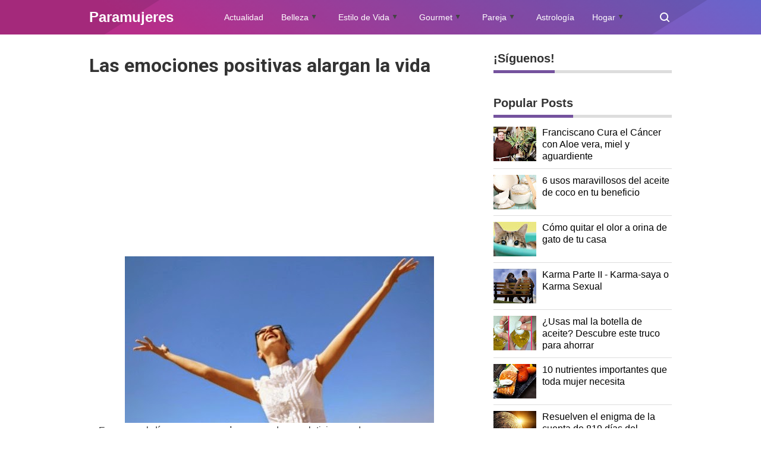

--- FILE ---
content_type: text/html; charset=UTF-8
request_url: https://www.paramujeres.com/2014/05/las-emociones-positivas-alargan-la-vida.html
body_size: 44326
content:
<!DOCTYPE html>
<HTML dir='ltr' lang='id'>
<head>
  
  <script>
window.addEventListener('scroll', function() {
if(typeof fbq === 'undefined') {
!function(f,b,e,v,n,t,s)
{if(f.fbq)return;n=f.fbq=function(){n.callMethod?
n.callMethod.apply(n,arguments):n.queue.push(arguments)};
if(!f._fbq)f._fbq=n;n.push=n;n.loaded=!0;n.version='2.0';
n.queue=[];t=b.createElement(e);t.async=!0;
t.src=v;s=b.getElementsByTagName(e)[0];
s.parentNode.insertBefore(t,s)}(window, document,'script',
'https://connect.facebook.net/en_US/fbevents.js');
fbq('init', '147503682248407');
fbq('track', 'PageView');
}
else {
fbq('track', 'PageView');
}
});
</script>
  
<noscript><img height="1" width="1" style="display:none"
src="https://www.facebook.com/tr?id=147503682248407&ev=PageView&noscript=1"
/></noscript>
<!-- Inicio Para redireccionar si colocan / despues del .html -->
<!-- Fin Para redireccionar si colocan / despues del .html -->
<meta content='text/html; charset=UTF-8' http-equiv='Content-Type'/>
<meta content='width=device-width,initial-scale=1.0,minimum-scale=1.0,maximum-scale=5.0' name='viewport'/>
<meta content='Revista Virtual para la mujer de hoy y siempre, Actualidad, Belleza, Estilo de Vida, Etiqueta Social, Cocina Gourmet, Parejas y Relaciones, Astrología, Horóscopo, Feng Shui, Hogar, secretos para la Abundancia, Prosperidad, Felicidad y Mucho más. ' name='description'/>
<script type='text/javascript'>//<![CDATA[
//var lazyanalisis=!1;window.addEventListener("scroll",function(){(0!=document.documentElement.scrollTop&&!1===lazyanalisis||0!=document.body.scrollTop&&!1===lazyanalisis)&&(!function(){var e=document.createElement("script");e.type="text/javascript",e.async=!0,e.src="https://www.googletagmanager.com/gtag/js?id=UA-28106130-1";var a=document.getElementsByTagName("script")[0];a.parentNode.insertBefore(e,a)}(),lazyanalisis=!0)},!0);
//]]></script>
<!-- <script>window.dataLayer=window.dataLayer||[];function gtag(){dataLayer.push(arguments);} gtag(&#39;js&#39;,new Date());gtag(&#39;config&#39;,&#39;UA-28106130-1&#39;);</script> -->
<script async='async' data-src='https://www.googletagmanager.com/gtag/js?id=UA-28106130-1' data-type='lazy'></script>
<script>window.dataLayer=window.dataLayer||[];function gtag(){dataLayer.push(arguments);}
gtag('js',new Date());gtag('config','UA-28106130-1');</script>
<title>Las emociones positivas alargan la vida</title>
<meta content='index/follow' name='robots'/>
<meta content='index/follow' name='googlebot'/>
<meta content='blogger' name='generator'/>
<link href='https://www.blogger.com/openid-server.g' rel='openid.server'/>
<link href='https://www.paramujeres.com/' rel='openid.delegate'/>
<link href='https://www.paramujeres.com/2014/05/las-emociones-positivas-alargan-la-vida.html' rel='canonical'/>
<link href='https://www.paramujeres.com/feeds/posts/default' rel='alternate' title='Paramujeres - Atom' type='application/atom+xml'/>
<link href='https://www.paramujeres.com/feeds/posts/default?alt=rss' rel='alternate' title='Paramujeres - RSS' type='application/rss+xml'/>
<link href='https://www.blogger.com/feeds/1238061640080042885/posts/default' rel='alternate' title='Paramujeres - Atom' type='application/atom+xml'/>
<meta content='Paramujeres' name='description'/>
<meta content='#000000' name='msapplication-navbutton-color'/>
<meta content='#000000' name='apple-mobile-web-app-status-bar-style'/>
<meta content='#000000' name='theme-color'/>
<meta content='Las emociones positivas alargan la vida' name='keywords'/>
<link href='https://blogger.googleusercontent.com/img/b/R29vZ2xl/AVvXsEjJ1C-1O8iWIs2QfDEre6ALIJxQsPIQLROCmaKNL0QL9pjyOYebopXXK8AkFbCrKEtUaR8jse6OkyZTdWl1f2Hrt0e98ZLebdJH456SMNgojt62hWH6F3tJYyLB0vLYwDnBej2CyFAtOYXm/s72-c/emociones-positivas-alargan-la-vida.jpg' rel='image_src'/>
<link href='https://www.paramujeres.com/2014/05/las-emociones-positivas-alargan-la-vida.html' hreflang='x-default' rel='alternate'/>
<link href='[data-uri]' rel='icon' type='image/x-icon'/>
<meta content='PT1QRTa2eNugyb4R9gCh85Mbcqt2h1HX_0Uwpv8vIpg' name='google-site-verification'/>
<meta content='c91664ec060905959dd2e87c3f539099' name='p:domain_verify'/>
<!-- Open Graph -->
<meta content='Las emociones positivas alargan la vida' property='og:title'/>
<meta content='article' property='og:type'/>
<meta content='https://www.paramujeres.com/2014/05/las-emociones-positivas-alargan-la-vida.html' property='og:url'/>
<meta content='https://blogger.googleusercontent.com/img/b/R29vZ2xl/AVvXsEjJ1C-1O8iWIs2QfDEre6ALIJxQsPIQLROCmaKNL0QL9pjyOYebopXXK8AkFbCrKEtUaR8jse6OkyZTdWl1f2Hrt0e98ZLebdJH456SMNgojt62hWH6F3tJYyLB0vLYwDnBej2CyFAtOYXm/s1600/emociones-positivas-alargan-la-vida.jpg' property='og:image'/>
<meta content='Paramujeres' property='og:description'/>
<meta content='Paramujeres' property='og:site_name'/>
<meta content='https://www.facebook.com/dmujeres' property='article:publisher'/>
<meta content='310896732578257' property='fb:app_id'/>
<meta content='id' name='geo.country'/>
<meta content='id_ID' property='og:locale'/>
<meta content='es_LA' property='og:locale:alternate'/>
<meta content='PE' name='geo.region'/>
<meta content='general' name='rating'/>
<meta content='Las emociones positivas alargan la vida' property='og:image:alt'/>
<meta content='Paramujeres' name='twitter:site'/>
<meta content='summary_large_image' name='twitter:card'/>
<meta content='@pmujeres' name='twitter:creator'/>
<!-- Schema WebSite -->
<script type='application/ld+json'>{ "@context": "http://schema.org", "@type": "WebSite", "@id": "#website", "url": "https://www.paramujeres.com/", "potentialAction": { "@type": "SearchAction", "target": "https://www.paramujeres.com/search?q={search_term}", "query-input": "required name=search_term" } }</script>
<link href='//adservice.google.ca' rel='dns-prefetch'/><link href='//googleads.g.doubleclick.net' rel='dns-prefetch'/><link href='//adservice.google.com' rel='dns-prefetch'/><link href='//www.googletagservices.com' rel='dns-prefetch'/><link href='//pagead2.googlesyndication.com' rel='dns-prefetch'/><link href='//maxcdn.bootstrapcdn.com' rel='dns-prefetch'/><link href='//resources.blogblog.com' rel='dns-prefetch'/><link href='//fonts.googleapis.com' rel='dns-prefetch'/><link href='//disqus.com' rel='dns-prefetch'/><link href='//github.com' rel='dns-prefetch'/><link href='//cdn.rawgit.com' rel='dns-prefetch'/><link href='//1.bp.blogspot.com' rel='dns-prefetch'/><link href='//2.bp.blogspot.com' rel='dns-prefetch'/><link href='//3.bp.blogspot.com' rel='dns-prefetch'/><link href='//4.bp.blogspot.com' rel='dns-prefetch'/><link href='//www.blogger.com' rel='dns-prefetch'/><link href='//www.facebook.com' rel='dns-prefetch'/><link href='//plus.google.com' rel='dns-prefetch'/><link href='//twitter.com' rel='dns-prefetch'/><link href='//www.youtube.com' rel='dns-prefetch'/><link href='//feedburner.google.com' rel='dns-prefetch'/><link href='//feeds.feedburner.com' rel='dns-prefetch'/><link href='//platform.twitter.com' rel='dns-prefetch'/><link href='//apis.google.com' rel='dns-prefetch'/><link href='//connect.facebook.net' rel='dns-prefetch'/><link href='//www.google-analytics.com' rel='dns-prefetch'/><link href='//www.gstatic.com' rel='dns-prefetch'/><link href='//static.xx.fbcdn.net' rel='dns-prefetch'/><link href='//tpc.googlesyndication.com' rel='dns-prefetch'/><link href='//syndication.twitter.com' rel='dns-prefetch'/><link href='//fonts.gstatic.com' rel='dns-prefetch'/><link href='https://3p.ampproject.net' rel='dns-prefetch'/><link href='https://lh3.googleusercontent.com' rel='dns-prefetch'/><link href='https://tpc.googlesyndication.com' rel='dns-prefetch'/><link href='https://i.ytimg.com' rel='dns-prefetch'/><link href='https://i3.ytimg.com' rel='dns-prefetch'/><link href='https://img.youtube.com' rel='dns-prefetch'/><link href='https://www.googletagmanager.com' rel='dns-prefetch'/><link href='https://adservice.google.co.id/' rel='dns-prefetch'/><link href='//cdnjs.cloudflare.com/' rel='dns-prefetch'/><link href='//resources.blogblog.com/' rel='dns-prefetch'/>
<link href='https://fonts.googleapis.com/css?family=Roboto:400,700' rel='stylesheet'/>
<!--END OG CODE-->
<style id='page-skin-1' type='text/css'><!--
/*Blogger Template Style
Name    : PinkTong
Version : 1.3
Author  : Insan Muliadi
Url     : http://www.goinsan.com/
Powered by: Blogger
----------------------------------------------- */
body#layout #page_content{padding:10px;background-volor:#ddd;}
body#layout #page_content:before{content:'PINKTONG Ver 1.3';position:absolute;right:10px;top:10px;padding:10px}
body#layout #footer-wrapper li,body#layout .mini-list li {list-style: none;}
body#layout #widget-social,body#layout #footer-wrapper{display:none;}
body#layout .section h4 {margin:10px 0!important}
body#layout .content-wrapper{padding:0;margin:0 auto}
body#layout #main-wrapper{width:70%;float:left;margin:0;padding:0}
body#layout #sidebar-wrapper{width:30%;float:right;margin:0}
body#layout #sidebar-wrapper .sidebar{overflow:hidden}
/* nuevo */
/*
-------Entradas Populares por www.oloblogger.com------------------------- */
.popular-posts2 {margin-top:5px;}
.popular-posts2 ul {width:100%; margin: 0 auto; text-align:center;}
.popular-posts2 .item-snippet{display: none;}
.popular-posts2 ul li {position:relative; float:left; list-style-type: none; padding: 0 0 0 5px ;}
.popular-posts2 ul li a {text-decoration:none; color: #000;}
.popular-posts2 li img {background: #666666; padding: 2px; filter:alpha(opacity=100); -moz-opacity:1; -webkit-opacity:1;-o-opacity:1;-ms-opacity:1; opacity:1;
transition: all .5s linear; -o-transition: all .5s linear; -moz-transition: all .5s linear; -webkit-transition: all .5s linear;}
.popular-posts2 li img:hover {filter:alpha(opacity=60); -moz-opacity:.6; -webkit-opacity:.6; -o-opacity:.6; -ms-opacity:.6; opacity:.6;}
.popular-posts2 li .item-title a {z-index:1; width: 150px; height: auto; line-height: 16px; padding: 5px; font-style: italic; font-size: 14px; text-decoration:none; text-shadow: 1px 1px 1px rgba(0, 0, 0, 0.1); text-align: center; border: 2px solid #cc0000; background: #eeeeee; background: rgba(255,255,255,0.8); -moz-border-radius: 3px; -webkit-border-radius: 3px; -o-border-radius: 3px; -ms-border-radius: 3px; border-radius: 5px; pointer-events: none; position: absolute; left: 50%; margin-left: -75px; bottom:190px; box-shadow: 1px 1px 2px rgba(0,0,0,0.1);
filter:alpha(opacity=0); -moz-opacity:0; -webkit-opacity:0;-o-opacity:0;-ms-opacity:0; opacity:0;
-webkit-transition: all 0.3s ease-in-out; -moz-transition: all 0.3s ease-in-out; -o-transition: all 0.3s ease-in-out; -ms-transition: all 0.3s ease-in-out; transition: all 0.3s ease-in-out;}
.popular-posts2 li:hover .item-title a {bottom:80px; filter:alpha(opacity=100); -moz-opacity:1; -webkit-opacity:1;-o-opacity:1;-ms-opacity:1; opacity:1;}
.PopularPosts2 .item-thumbnail2{float:left;display:block;margin:0 10px 0 0;padding:0;border:0 solid #ddd;width:72px;height:72px;overflow:hidden;background:#eee}
.PopularPosts2 .widget-content2 ul{width:100%;background:0;list-style-type:none;counter-reset:san}.PopularPosts2 .widget-content2 ul li{font-size:16px;position:relative;margin:0;padding:10px 0!important;border-bottom:1px solid #ddd}.PopularPosts2 .widget-content2 ul li a{color:#000;text-decoration:none;display:block}.PopularPosts2 .widget-content2 ul li a:hover{color:#f4782c}.PopularPosts2 .widget-content2 ul li:first-child{border-top:0;padding-top:0!important}.PopularPosts2 .widget-content2 ul li:last-child{border-bottom:0}.item-thumbnail3{float:left;display:block;margin:0 1px 0 0;padding:0;border:0 solid #ddd;width:72px;height:72px;overflow:hidden;background:#eee}
/*  fin nuevo */
/* inicio nuevo lo último horizontal */
/* Breaking News Widget By www.Bloggersstand.Com */
#bd-breakingnews {margin:5px 0 0 0;margin-right:15px;height:42px;line-height:29px;overflow:hidden;background:#fff;border:1px solid #75539e;}
#bd-breakingnews .head-breaking {position:absolute;background:none repeat scroll 0 0 #75539e;color:#fff;display:block;float:left;font-family:inherit;font-size:16px;font-weight:420;text-transform:uppercase;padding:6.5px 22px;}
#breaking-bsd-news li a {font-family:inherit;font-weight:420;color:#1F65B5;margin-top:10px;transition:all 0.5s ease-in-out;}
#breaking-bsd-news li a:hover {color:#63953D;}
#breaking-bsd-news {float:left;margin-left:75px;margin-top:6px;}
#breaking-bsd-news ul,#breaking-bsd-news li{list-style:none;margin:0;padding:0}
@media only screen and (max-width:640px){
#bd-breakingnews {margin:0 0 0 0;margin-right:0;}
#bd-breakingnews .head-breaking {padding:6.5px 14px;}
#breaking-bsd-news {margin-left:50px;}}
.loultimo{font-size:large;color:#000;text-align:left;margin-top:-15px;}
/* fin nuevo lo último horizontal */

--></style>
<style>
/*<![CDATA[*/
/*reset*/
a,abbr,acronym,address,applet,article,aside,audio,b,big,blockquote,body,canvas,caption,center,cite,code,dd,del,details,dfn,div,dl,dt,em,embed,fieldset,figcaption,figure,footer,form,h1,h2,h3,h4,h5,h6,header,hgroup,html,i,iframe,img,ins,kbd,label,legend,li,mark,menu,nav,object,ol,output,p,pre,q,ruby,s,samp,section,small,span,strike,strong,sub,summary,sup,table,tbody,td,tfoot,th,thead,time,tr,tt,u,ul,var,video{margin:0;padding:0;border:0;font-size:100%;vertical-align:baseline}article,aside,details,figcaption,figure,footer,header,hgroup,menu,nav,section{display:block}ol,ul{list-style:none}blockquote,q{quotes:none}blockquote:after,blockquote:before,q:after,q:before{content:'';content:none}table{border-collapse:collapse;border-spacing:0}
html{height:100%}
.separator{text-align:center;}
.sidebar-img img{border:1px solid #ddd;width:99%!important}
#navbar-iframe{height:0;visibility:hidden;display:none}
#page-content{min-height:100%}
svg{width:24px;height:24px;vertical-align:middle}
body{background:#fff;color:#efefef;font-size:16px;font-family:'Roboto',sans-serif;text-align:left;margin:0;text-rendering:optimizeLegibility!important;padding:0;margin:0;font-weight:normal}
ul,ol{list-style:none;padding:0;margin:0}
a:link{color:#1f65b5;text-decoration:none}
a:visited{color:#1f65b5;text-decoration:none}
a:hover{color:#f4782c}
a:focus,a:active,i:focus,i:active{outline:0}
a img{border-width:0;width:auto;height:100%}
img{text-indent:-1000px}
.clearfloat:before,.clearfloat:after,.sidebar .widget:before,.sidebar .widget:after{display:table;content:''}
.clearfloat:after,.sidebar .widget:after{clear:both}
.full-row{width:100%;margin:0 auto;max-width:980px}
#searchbox,#searchbox input[type="submit"],#menu-icon{background-color:rgba(255,255,255,0)}
/* Header Wrapper */
#header{position:relative;min-height:38px;margin-bottom:15px;padding:10px 0;background:#75539e;background:-moz-linear-gradient(30deg,#c25b7c 40%,#75539e 100%);background:-webkit-gradient(linear,left bottom,right top,color-stop(40%,#c25b7c),color-stop(100%,#75539e));background:-webkit-linear-gradient(30deg,#c25b7c 40%,#75539e 100%);background:-o-linear-gradient(30deg,#c25b7c 40%,#75539e 100%);background:-ms-linear-gradient(30deg,#c25b7c 40%,#75539e 100%);background:linear-gradient(30deg,#c25b7c 40%,#75539e 100%);background:linear-gradient(30deg,#c39 19%,#66c 100%)}
.bg-color:after,.bg-color:before{content:'';position:absolute;left:-60px;top:0;height:100%;max-height:58px;-ms-transform:skewX(-58deg);-webkit-transform:skewX(-58deg);transform:skewX(-58deg)}.bg-color:before{width:22%;background:rgba(0,0,0,.1)}.bg-color:after{width:94%;background:rgba(0,0,0,.1)}
#header-area{display:table;position:relative;margin:0 auto;word-wrap:break-word;z-index:9}
#header-wrapper{z-index:9;margin:0;padding:0;max-width:200px;float:left;position:relative;}
#Header1{float:left;padding:0;max-width:360px}
#header-wrapper h1.title,#header-wrapper h2.title{color:#333;font-size:24px;margin:0;font-weight:700;text-transform:capitalize;}
#header-wrapper h1.title a,#header-wrapper h2.title a{color:#fff;white-space:nowrap}
#header-wrapper h1.title a:hover,#header-wrapper h2.title a:hover{color:#eee}
.descriptionwrapper{display:none;visibility:hidden;width:0;height:0}
.header img{display:block;}
#header-inner,.mini-list li,#searchbox input{display:table-cell;height:38px;vertical-align:middle}
.mini-list{float:right;margin-right:60px}
#menu-icon{display:none;float:right;margin:7px 0;cursor:pointer;width:24px;height:24px}
#menu-icon svg{fill:#fff}
.mini-list li{padding:0 15px;text-align:center;position:relative}
.mini-list li a{font-size:14px;color:#fff}
.mini-list a:hover{text-decoration:underline}
.menu-dropdown{position:absolute;left:0;z-index:999;background:#75539e;top:48px;visibility:hidden;transition:visibility 0.3s linear,opacity 0.3s linear;opacity:0;box-shadow:0 3px 10px rgba(0,0,0,.2);}
.mini-list li:hover .menu-dropdown{visibility:visible;opacity:1}
.menu-dropdown li{display:block;height:auto;padding:5px 15px;text-align:left;}
.dropdown-item .dropdown-label{position:relative;padding-right:20px;cursor:pointer}
.dropdown-symbol{position:absolute;right:5px;top:50%;transform:rotate(180deg);font-size:12px;margin-top:-7px;/*! width: 16px; *//*! height:16px; *//*! display:block */}
.dropdown-item:hover .dropdown-symbol{transform:rotate(0deg)}
.dropdown-item:hover{background:#}
.menu-dropdown:before{display:block;position:absolute;height:10px;width:100%;content:'';left:0;top:-10px}
/* Search Box */
#box{position:absolute;top:0;right:0;margin:0;display:block;padding:0;box-sizing:border-box;float:right;border-radius:0;overflow:hidden;height:38px;z-index:9}
#search-wrapper{margin:0;padding:0;-moz-box-sizing:border-box;-webkit-box-sizing:border-box;overflow:hidden}
#search-wrap{clear:both;width:100%;margin:0 auto;padding:0;display:block;overflow:hidden;}
#searchbox{padding:0;position:relative}
#gosearch{display:block}
#searchbox input[type='text']{background:0;color:#fff;width:0px;padding:0 12px;white-space:nowrap;text-overflow:ellipsis;border-width:0;border-style:solid;border-color:#fff;font-size:13px;box-sizing:border-box;-webkit-transition: width 0.4s ease-in-out;transition: width 0.4s ease-in-out;text-align:center;border-radius:3px}
#searchbox ::placeholder{color:#fff;opacity:.6}#searchbox :-ms-input-placeholder{color:#fff}#searchbox ::-ms-input-placeholder{color:#fff}
#searchbox input:focus{outline:none;border:0px solid #ddd;width:210px;background:rgba(0,0,0,1)}
#searchbox input:focus ~ .search-icon{background:0;opacity:.5}
.search-icon{position:absolute;top:0;right:0;width:24px;height:38px;border:0;overflow:hidden;cursor:pointer}
#box svg{position:absolute;top:7px;left:0;fill:#fff}
/*wrapper*/
.content-wrapper{background:0;position:relative;z-index:2;padding:0px}
#outer-wrapper{width:100%;padding:15px 0;overflow:hidden;-moz-box-sizing:border-box;-webkit-box-sizing:border-box;box-sizing:border-box}
#main-wrapper{position:relative;width:640px;word-wrap:break-word;margin:0;padding:0;-moz-box-sizing:border-box;-webkit-box-sizing:border-box;box-sizing:border-box;float:left}
#sidebar-wrapper{position:relative;display:block;width:300px;word-wrap:break-word;margin:0;padding:0;float: right;}
.sidebar{color:#666;line-height:1.3em;border-top:0;padding:0}
.sidebar h2{color:#333;font-size:20px;padding:0 0 10px;border-bottom:5px solid #75539e;text-align:left;font-weight:700;position:relative;clear:both;display: inline-block;}
.sidebar h2:after{content:'';display:block;left:0;clear: both;}
.sidebar li{line-height:1.3em;margin:0px;padding:10px 0;border-bottom:1px solid #ddd}
.sidebar .widget{margin:0 0 25px;padding:0}
.sidebar .widget:last-child{margin-bottom:0}
.sidebar h2+.widget-content, .sidebar .contact-form-widget{margin-top:-5px;padding-top:15px;background:none;border-top:5px solid #ddd;}
.sidebar a:link,.sidebar a:visited{text-decoration:none}
.sidebar li a:hover{color:#f4782c;text-decoration:none}
.sidebar ul{list-style:none;margin:0;padding:0}
#ArchiveList .toggle{cursor:pointer;font-family:Arial,sans-serif}#ArchiveList .toggle-open{_font-size:1.7em;line-height:.6em}#ArchiveList{text-align:left}#ArchiveList a.post-count-link,#ArchiveList a.post-count-link:link,#ArchiveList a.post-count-link:visited{text-decoration:none}#ArchiveList a.toggle,#ArchiveList a.toggle:link,#ArchiveList a.toggle:visited,#ArchiveList a.toggle:hover{color:inherit;text-decoration:none}.BlogArchive #ArchiveList ul li{background:none;list-style:none;list-style-image:none;list-style-position:outside;border-width:0;padding-left:0px;text-indent:0px;margin:.25em 0;background-image:none}.BlogArchive #ArchiveList ul ul li{padding-left:1.2em}.BlogArchive #ArchiveList .toggle{cursor:pointer;font-family:Arial,sans-serif}
#ArchiveList .toggle-open{_font-size:1.7em;line-height:.6em}
#ArchiveList{text-align:left}
#ArchiveList a.post-count-link,#ArchiveList a.post-count-link:link,#ArchiveList a.post-count-link:visited{text-decoration:none}
#ArchiveList a.toggle,#ArchiveList a.toggle:link,#ArchiveList a.toggle:visited,#ArchiveList a.toggle:hover{color:inherit;text-decoration:none}
.BlogArchive #ArchiveList ul li{background:none;list-style:none;list-style-image:none;list-style-position:outside;border-width:0;padding-left:0px;text-indent:0px;margin:0;background-image:none}
.BlogArchive #ArchiveList ul ul li{padding-left:1.2em}
.BlogArchive #ArchiveList ul{margin:0;padding:0;list-style:none;list-style-image:none;border-width:0}
.BlogArchive #ArchiveList ul.posts li{padding-left:1.3em;border-bottom: 1px solid #ddd}
#ArchiveList .collapsed ul{display:none}
.flat .archivedate{border-bottom:1px solid #ddd!important}.flat .archivedate:first-child{padding-top:0}.archivedate.expanded{padding:0}
.hierarchy>.archivedate.expanded{border-bottom:1px solid #ddd;margin-top:10px!important}
#ArchiveList select{width:100%;padding:10px;box-sizing:border-box;border: 1px solid #ddd;}
.breadcrumbs-box{background:none;width:auto;overflow:hidden;margin:0 0 10px;padding:0;}
.breadcrumbs{background:0;width:auto;margin:0px;padding:0;font-size:12px;color:#666;white-space:nowrap;overflow:hidden;text-overflow:ellipsis}
.breadcrumbs li{list-style-type:none;display:inline-block;float:left}
.breadcrumbs a{display:inline-block;text-decoration:none;outline:0;transition:all .3s ease-in-out;color:#666}
.breadcrumbs a:hover{color:orange}
.breadcrumbs .gap{margin:0 5px}
#para-ti .post-title{font-size:32px;text-transform:inherit;color:#333;font-weight:700;margin-bottom:5px;margin-top:-15px;}
.post{padding:0;margin:0;border:0px solid #eee;border-top:none}
.post-title{color:#000;margin:0px;padding:0px 0;font-weight:bold;font-family:Roboto,sans-serif}
.post-body #konten h2,.post-body #konten h3,.post-body #konten h4{margin:15px 0 2px}
.post-body #konten h2{font-size:22px}.post-body #konten h3{font-size:20px}.post-body #konten h4{font-size:18px}.post-body h5{font-size:16px}
.post-body{margin:0;font-size:16px;padding:0;color:#333}
.post-footer{color:#444;text-transform:none;letter-spacing:.01em;line-height:1.4em;margin:0}
/*== Post Table ==*/
.tabflow{overflow:auto}
.post-body table{width:100%;border-collapse:collapse;border-spacing:0;margin:10px 0;font-size:14px}
.post-body table td,.post-body table caption{background:0;border:0px solid rgba(0,0,0,0.05);padding:10px;text-align:left;vertical-align:top}
.post-body table th{background:#75539e;color:#fff;border:0px solid rgba(0,0,0,0.05);border-bottom:0;padding:10px;text-align:left;vertical-align:top;font-weight:700}
.post-body table th a{color:#fff}
.post-body table tr:nth-of-type(odd){background:#f6f6f6}
.post-body table tr:nth-of-type(even){background:#fdfdfd}
.post-body table.tr-caption-container {margin:0 0 10px;}
.post-body table caption{border:none;font-style:italic;}
.post-body td, .post-body th{vertical-align:top;text-align:left;padding:3px 5px;border:0px solid #97b28e;}
.post-body th a:hover{color:#fff;}
.post-body td a{color:#333;}
.post-body td a:hover{color:#cf4d35;}
.post-body table.tr-caption-container td{border:0;text-align:center;color:#666;box-sizing:border-box;padding:0;line-height:1}
.post-body table.tr-caption-container, .post-body table.tr-caption-container img{width:auto;height:auto;margin:10px 0;position:relative;}
.post-body table.tr-caption-container img{margin:0;display:block}
.post-body ol,.post-body ul{margin:10px 0 10px 10px;display:inline-block}
.post-body ol li,.post-body ul li{margin:0 0 5px 20px;display:list-item}
.post-body ul li{list-style-type:square;padding-left:5px;margin:8px 0 0 20px}
.post-body ol li{list-style-type:decimal;padding-left:5px;margin:8px 0 0 20px}
.post-body table td.tr-caption{padding:3px 5px 0 0;position:absolute;bottom:0;background:#fff;font-size:10px;display:inline-block;left:0;margin-right:10px;text-align:left;}
.feed-links{clear:both;line-height:2.5em}
.clear{clear:both}
/*== postmeta ==*/
.post-header .postmeta{margin-bottom:15px;padding:10px 0;border:1px solid #ddd;border-left:0;border-right:0}
.postmeta{padding:0;margin:0;position:relative;display:table;width:100%}
.authorava,.detil,.post-header .share-box{display:table-cell;vertical-align:middle}
.authorava-x{display:block;width:36px;height:36px;border-radius:50%;overflow:hidden}
.authorava{width:36px;padding-right:10px}
.detil .post-author{margin-bottom:2px;font-size: 14px;font-weight: 700;color:#666}
h3.date-header{font-size:12px;font-weight:400;color:#666;line-height:1.3em;margin:0}
.postmeta .share-box{position:relative;float:right}
.post-footer .share-box{margin:10px 0}
.sharecontainer{overflow:hidden;width:100%}
.sharecontainer svg{fill:#fff}
.sharecontainer span{padding-left:5px}
.sharecontainer a{border-radius:2px;text-decoration:none;padding:6px;font-size:12px;display:inline-block;float:left;text-align:center;box-sizing:border-box;margin-right:3px}
.fbshare{background:#3b5998}
.twshare{background:#4099ff}
.pinit,.washare{width:36px;height:36px;background-repeat:no-repeat;background-position:50% 50%}
.pinit{background-color:#dc483c}
a.washare{background-color:green;margin-right:0}
.sharecontainer a{color:#fff}
.sharecontainer a:hover{color:#fff;background-color:#000;text-decoration:none}
.clock{padding:0;margin:0;text-transform:capitalize;font-size:12px;color:#000}
.author a{color:#75539e}
.author a:hover,.clock a:hover,.komen a:hover{color:#f4782c}
.post-time,.post-icons{text-decoration:none;border-left:1px solid #ddd;padding-left:5px;margin-left:5px}
.postmeta1 .post-labels {display:block;width:100%;margin:10px 0 0}
.postmeta1{height:auto;margin:10px 0 15px;display:inline-block}
/* Profile */
.g-profile{display:none;padding-right:10px;text-transform:uppercase;vertical-align:text-bottom}
.g-follow_button{margin-left:10px!important}
.sidebar .Profile{padding:10px;background: #75539e;}
.Profile h2{display:none}
.Profile h2 + .widget-content,.Profile .widget-content{text-align:center;padding:30px 0;border:1px solid rgba(255, 255, 255,.5);margin-top: 0;}
.Profile .widget-content>a:first-child{width:50px;height:50px;display:inline-block;border-radius:50%;text-align:center;overflow:hidden;border:4px solid #fff}
.Profile .profile-img{display:block;width:100%;height:auto}
.Profile .profile-name-link{color:#fff;font-size:.9em;opacity:1;overflow:hidden;font-weight:700}
.Profile .profile-name-link:hover{color:#fff}
.Profile .profile-link{cursor:pointer;font-size:14px;padding:6px 22px;display:inline-block;line-height:normal;border:1px solid rgba(255, 255, 255,.5);color:#fff}
.Profile .profile-link:hover{background:#fff;color:#333}
.profile-textblock{margin:.8em 0;font-size:14px;line-height:1.5em}
.profile-data{margin:0}
.profile-datablock{margin:1em 0}
.profile-name-link{background:no-repeat left top;box-sizing:border-box;display:inline-block;max-width:100%;min-height:20px;padding-left:20px}
.clear {clear:both;}
.label-size{margin:0 5px 5px 0;padding:0;float:left;position:relative;text-align:center}
.label-size a,.label-size span{padding:8px 10px;display:block;float:left;font-size:14px;line-height:1}
.label-size a{background:#e5e5e5;color:#333}
.label-size a:hover{background:#333}
.label-size span{background:#333;color:#fff}
.label-size a:hover,.label-size span:hover{color:#fff!important}
.post-summary{position:relative;height:0;padding-top:60%;position:relative;overflow:hidden;width:100%}
.post-summary img{position:absolute;top:0;left:0;min-height:100%}
.post-summary:hover h3{background:#000}
.post-summary h3{z-index:1;-moz-box-sizing:border-box;-webkit-box-sizing:border-box;box-sizing:border-box;width:100%;padding:10px;margin:0;position:absolute;bottom:0;background-color:rgba(0,0,0,.6);text-transform:capitalize;text-align:center}
.post-summary h3 a{color:#fff;font-weight:bold}
.post-summary p{display:none}
.PopularPosts .item-thumbnail{float:left;display:block;margin:0 10px 0 0;padding:0;border:0px solid #ddd;width:72px;height:58px;overflow:hidden;background:#eee}
.popular-posts img{width:100%;height:auto}
.popular-posts .item-title{font-size:16px;overflow:hidden}
.popular-posts .item-snippet{font-size:12px}
.PopularPosts .widget-content ul{width:100%;background:0;list-style-type:none;counter-reset:san}
.PopularPosts .widget-content ul li{font-size:16px;position:relative;margin:0 0px;padding:10px 0px !important;border-bottom:1px solid #ddd}
.PopularPosts .widget-content ul li a{color:#000;text-decoration:none;display:block}
.PopularPosts .widget-content ul li a:hover{color:#f4782c}
.PopularPosts .widget-content ul li:first-child{border-top:none;padding-top:0!important;}
.PopularPosts .widget-content ul li:last-child{border-bottom:none}
.popular-posts li > a,.popular-posts li > .item-title{position:relative;padding-left:30px !important;display:block;overflow:hidden;}
.popular-posts li > a:before,.popular-posts li > .item-title:before{padding:0}
.popular-posts li > a:before,.popular-posts li > .item-title:before{box-sizing:border-box;content:counter(san)'.';counter-increment:san;position:absolute;top:0;left:0;width:30px;height:100%;color:#000;font-weight:700}
li > .item-snippet{display:none}
/*==widget-social==*/
#widget-social{margin-bottom:10px;overflow:hidden;color:#fff;border-bottom:1px solid rgba(255,255,255,.1);padding-bottom:15px}
.widgetheading{padding:15px;font-size:18px;font-weight:bold;text-align:center;overflow:hidden}
.socialicons{overflow:hidden;text-align:center;display:inline;}
.socialicons a{padding:5px;margin-right:0.5%;border-radius:50%;display:inline-block;background:rgba(0,0,0,.1)}
.socialicons a:hover{background:#333}
.socialicons svg{fill:#fff}
.fbicon{background:#3B5998}
.twittericon{background:#55ACEE}
.yt{background:#D34836;margin-right:0!important}
.isicon{background:#9A9A9A}
#widget-social a{color:#fff}
/*== Footer Wrapper ==*/
#footer-wrapper{position:relative;background-color:#1f1f1f;color:#fff;width:100%;margin:10px 0 0;border-top:0px solid #ddd;overflow:hidden;font-size:14px;display:table;overflow:hidden}
.f-width{display:table-cell;vertical-align:middle}
.f-bl{position:relative;padding:20px}
.f-title{background:#75539e;max-width:340px}
.f-links{overflow:hidden;border-top:0px solid rgba(255,255,255,.2);padding-top:0px}
.f-text{font-size:12px;border-top:1px solid rgba(255,255,255,.2);display:inline-block;width:100%;padding-top:15px;}
.f-wrapper a{color:#fff}.f-wrapper a:hover{text-decoration:underline}
.f-wrapper ul{margin:0;overflow:hidden;display:inline-block}
.f-wrapper ul:after{display:block;content:'';clear:both}
.f-links ul li{float:left;text-align:center;margin:5px 0}
.row-menu-links ul li:after{content:'|';margin:0 10px}
.f-links ul li:last-child:after{content:'';margin:0}
.row-social{float:right}
.row-menu-links{overflow:hidden;padding:0 20px 0 0}
.row-menu{float:left;position:relative;}
.row-social li{padding-right:10px}.row-social li:last-child{padding-right:0}
.row-social li a{display:block}
.row-social svg{fill:#fff}
.row-social li a:hover svg{fill:#fbd440}
/*---- subscribe-box ----*/
.subscribe-box{-moz-box-sizing:border-box;-webkit-box-sizing:border-box;box-sizing:border-box;color:#000;letter-spacing:1px;text-align:left;margin:0}
.nwheader{position:relative;margin-bottom:10px;color:#fff}
.nwheading{font:700 20px "Roboto",sans-serif}
.subscribe-box p {text-align:left;font-size:11px;margin: 0;overflow:hidden}
input.newsletter-address{-moz-box-sizing:border-box;-webkit-box-sizing:border-box;box-sizing:border-box;width:100%;padding:10px 0;background:0;color:#fff;border:0px solid #ddd;margin-top:0;height:100%}
.newsletter-address::-webkit-input-placeholder{color:#fff;opacity:.5}
input.newsletter-address:focus{border:0;outline:none;}
input.newsletter-submit{color:#FFF;transition:ease .3s all;cursor:pointer;background:0;border:0;width:100%;padding:4px;font-size:12px;margin-top:0;text-transform:uppercase;height:100%;opacity: 0;}
.submit-button{width:50px;float:left;height:40px;-moz-box-sizing:border-box;-webkit-box-sizing:border-box;box-sizing:border-box;border-radius: 0;overflow:hidden;position: absolute;right: 0;top: 0;}
.submit-coll{width:100%;float:left!important;overflow:hidden;height:40px}
.subscribe-box form{display:inline-block;margin:0;width:100%;z-index: 2;position: relative;}.subform svg{position:absolute;right:8px;top:5px;fill:#fff;width:36px;height:32px;z-index:0;opacity:.5}.subform{position:relative;border-bottom:2px solid rgba(255,255,255,.3)}
/*---- end-subscribe-box ----*/
.post-body blockquote{position:relative;padding:10px 10px 10px 20px;line-height:24px;background-color:#f6f6f6;margin:10px 0;font-family:Georgia,serif;border-left:10px solid #75539e;}
.quickedit{display:none}
/*== Homepage Page Navigation ==*/
#blog-pager{position:relative;text-align:center;margin:0 auto;width:100%}.pager-sizer{padding:0;display:inline-block;width:100%;text-align:center;vertical-align:middle;margin-bottom:20px;}#blog-pager-newer-link,.page-end-new{display:inline-block;vertical-align:middle;}#blog-pager-older-link,.page-end-older{display:inline-block;position:relative;vertical-align:middle;margin-left:5px}.blog-pager-newer-link,.blog-pager-older-link,.no-more-new,.no-more-old{background:#75539e;border-radius:3px;overflow:hidden;}#blog-pager-older-link svg{fill:#fff;}.page-end{color:#eee;}#blog-pager a{color:#fff;padding:10px;display:block;}#blog-pager a:hover{background:#333;color:#fff}
#blog-pager svg{fill:#fff;}.adad{padding:0 10px;vertical-align:middle;}.no-more-old.pager-col{display:block}#blog-pager a:hover svg{fill:#fff!important;}
/* Back To Top */
#backtop{position:fixed;display:none;clear:both;text-align:center;margin:0;right:20px;bottom:20px;transition:all .3s linear;background:#000;padding:10px;border-radius:2px;cursor:pointer;z-index:9}
.pager-nav a:hover,#backtop:hover{background-color:#ddd}
/*--- lazy load---*/
.b-lazy{-webkit-transition:opacity .5s ease-in-out;-moz-transition:opacity .5s ease-in-out;-o-transition:opacity .5s ease-in-out;transition:opacity .5s ease-in-out;max-width:100%;opacity:0}
.b-lazy.b-loaded{transform:scale(1);opacity:1}
/*--- iklan --*/
.iklan-atas .widget,.iklan-bawah .widget{width:100%;margin:5px 0;display:inline-block}
#ad-script1,#ad-script2,.iklan2{margin:10px auto;display:inline-block;width:100%;}
.iklan1{float:left;margin-bottom:10px;width:100%}
.testad{position:relative}
.testad:after{content:'Ad';position:absolute;left:50%;top:50%;background:rgba(0,0,0,.3);width:30px;line-height:30px;text-align:center;color:#fff;font-size:12px;border-radius:50%;overflow:hidden;margin-left:-15px;margin-top:-15px}
.adds-goo{margin-bottom:1em;margin-top:0em;text-align:center;}
.displaybloque{display:block;min-height:300px;}
.displaybloqueheader{display:block;min-height:50px;}
.hojaizquierda{clear: left; float: left; margin-bottom: 1em; margin-right: 1em;}.separador{clear:both;text-align:center;}.large-h1{font-size:x-large;text-align:center}.large-h6{font-size:16px;text-align:justify}.lomejor{font-size:large;color:#000;text-align:left}
.adds-play-buzz{margin-bottom:1em;margin-top:-3.5em;text-align:center}#contdxd-1{display:table;width:85%!important;text-align:center;min-width:300px;margin:0 auto;margin-bottom:-0.9em;margin-top:-2.1.em}#contdxd{display:table;width:85%!important;text-align:center;min-width:300px;margin:0 auto;margin-bottom:-0.9em;margin-top:-2.1em}#cdxd{display:table-row}#coldxd1,#coldxd2,#coldxd3{margin-top:0;display:table-cell;vertical-align:middle!important;width:33.33%!important;font-weight:bolder;font-size:25px;text-align:center}#contdxd-menu{display:table;width:100%!important;text-align:center;min-width:300px;margin:0 auto;margin-bottom:-0.9em;margin-top:-1.5em;background:#fb0;padding-left:40px;padding-right:20px}#cdxd-menu{display:table-row}#coldxd1-menu,#coldxd2-menu,#coldxd3-menu{margin-top:0;marging-left:10px;display:table-cell;vertical-align:middle!important;width:33.33%!important;font-weight:bolder;font-size:25px;text-align:center}.play-buzz{margin-bottom:1em;margin-top:2.5em;text-align:center}.botonpararealizartest{background-color:#0011fe;width:85%;border-radius:4px;box-shadow:0 6px #2980b9;-moz-box-shadow:0 6px #2980b9;-webkit-box-shadow:0 6px #2980b9;-webkit-transition:none;-moz-transition:none;transition:none;display:inline-block;padding:10px 10px;margin:0 0 10px 0;vertical-align:middle;font-size:16px;border:none!important;color:#fff!important;text-decoration:none!important}.otros-leyendo{margin-bottom:1em;color:#000;text-align:center}.large-h1{font-size:x-large;text-align:center}.dxd-estilo-adsense{margin-bottom:1em;margin-top:1em;text-align:center}.tm-estilo{display:none;visibility:hidden}.link-sidebar{font-size:18px;text-align:center;color:#060668}img.lazy[src=''],img.lazy:not([src]){visibility:hidden}
/* inicio Ultimas Publicaciones */
.mbtlist{list-style-type:none;overflow:hidden;padding:10px!important}.mbtlist li{margin:0 auto 20px auto;clear:both;color:#666;font-family:helvetica;font-size:12px}.mbtlist i{color:#999;padding-right:4px}.mbtlist .iline{line-height:2em;clear:both;border:1px solid #eee;margin-top:10px;padding:0 4px;font-size:12px}.mbtlist div span{margin:0 10px 0 0;display:inline-block}.mbtlist span{display:block;margin:5px 0 0;padding-right:5px}.mbtlist .icon{color:#666;font-family:verdana;font-size:12px;text-align:justify}.mbtlist img{float:left;margin:0 10px 10px 0;padding:0;width:310px;height:186px;box-shadow:-1px -1px 4px #777}.mbtlist .mbttitle{font-family:roboto;font-size:18px;color:#1f65b5;font-weight:normal;text-decoration:none;line-height:1.4em}.mbtlist .mbttitle:hover,.mbtlist .itotal a:hover{color:#f4782c}.mbtlist .iedit a{text-decoration:none;color:#999;cursor:pointer}.mbtlist .iedit:before,.mbtlist .iauthor:before,.mbtlist .itag:before,.mbtlist .icomments:before,.mbtlist .idate:before,.mbtlist .itotal span:before{font-family:fontAwesome;position:relative;padding-right:5px}.mbtlist .iauthor:before{content:&#39;\f007&#39;}.mbtlist .itag:before{content:&#39;\f02c&#39;}.mbtlist .icomments:before{content:&#39;\f086&#39;}.mbtlist .idate:before{content:&#39;\f017&#39;}.mbtlist .iedit:before{content:&#39;\f040&#39;}.mbtlist .imore{font-size:12px;font-weight:bold;text-decoration:none;color:#666}.mbtlist .itotal{color:#333;padding:5px 10px;border:1px solid #eee}.mbtlist .itotal a{font-family:oswald;font-size:12px;font-weight:normal;color:#0080ff;text-decoration:none}.mbtlist .itotal span:before{content:&#39;\f07c&#39;}.mbtlist .itotal span font{padding:0 3px;color:#333;font-family:georgia;font-size:15px;font-weight:bold}#mbtloading1{margin:20% auto;background:url(&#39;https://downloads.mybloggertricks.com/Spin%20and%20pulsate.gif&#39;) no-repeat left center;width:80px;height:80px}
/* fin últimas publicaciones */
/*]]>*/
</style>
<style>
#top-img img{position:relative;width:100%;height:auto;margin:10px 0}
#desc{display:none}
.post-body{line-height:1.6em;overflow:hidden}
textarea,.precode{width:100%;-moz-box-sizing:border-box;-webkit-box-sizing:border-box;box-sizing:border-box}
.precode{/*! padding:20px; *//*! border:1px solid #ddd; */overflow:auto;/*! height:180px; *//*! background:#ddd */}
.post-body pre{position:relative;padding-top:18px;line-height: 1.3;}
.post-body pre::before{font-size:14px;position:absolute;top:0;padding:0 10px;left:0;right:0;color:#fff;
display:block;margin:0;content:'Codelines - doubleclick to select all!';height:18px;background:#d2cbb8}
.separator a{margin-left:0!important;margin-right:0!important}
.post-body img{max-width:100%;height:auto;padding:0;margin:0 auto;display:block}
.dlbtn{display:inline-block;padding:5px 20px;background:#00A376;border-radius:3px;color:#fff!important;text-align:center}
.dlbtn:hover{background:orange}
/* ==== Related Post Widget Start ==== */
.related-post {width:100%;margin:0 auto;-moz-box-sizing:border-box;-webkit-box-sizing:border-box;box-sizing:border-box;clear:both}
.related-post h4{color:#fff;margin:10px 0 20px;text-align:center;overflow:hidden;text-transform:uppercase;display:inline-block;width:100%;font-weight:700}
.related-post h4 span{display:inline-block;padding:5px 10px;position:relative;text-align:center;background: #75539e;border-radius: 2px;}.related-post h4 span:after,.related-post h4 span:before{background:#ddd;content:"";display:block;height:1px;position:absolute;top:50%;width:500%;border-bottom:1px solid #fff;}h4 span:before{right:100%}h4 span:after{left:100%}.h4 span{overflow:hidden;text-align:center}
.related-post a{font-size:16px;color:#333}
/* Style 3 */
.related-post ul{-moz-box-sizing:border-box;-webkit-box-sizing:border-box;box-sizing:border-box;counter-reset:san}
.related-post-style-3{width:102%;margin-left:-1%}
.related-post-style-3 .related-post-item{display:block;float:left;width:23%;height:auto;margin:0 1% 20px;padding:0}
.related-post-style-3 .related-post-item:nth-of-type(4n+1){clear:both}
.related-post-item-titleimg{position:relative;display:block;height:0;margin-bottom:10px;overflow:hidden;padding-top:70%}
.related-post-style-3 .related-post-item-thumbnail{position:absolute;top:0;left:0;display:block;margin:0;width:100%;height:auto;max-width:none;min-height:100%;background-color:transparent;border:none;padding:0}
.related-post-style-3 .related-post-item-tooltip{overflow:hidden;position:relative;max-height:80px;line-height: initial;}
.related-post-style-3 .related-post-item-tooltip:after{display:block;content:'\B7\B7\B7';width:100%;height:22px;background:#fff;top:59px;position:absolute;color:#333}
.related-post-style-3 .related-post-item-title {font-weight:700}
.related-post .related-post-style-1{margin-bottom:20px}
.related-post .related-post-style-1 li{margin-left:20px;padding:5px 5px 10px;position:relative;text-align:left;list-style:square;}
.related-post-style-1 li a{font-size:16px;color:#e74c3c}
.related-post a:hover{color:#000;text-decoration:underline}
/* ==== Related Post Widget End ==== */
/* CSS Comments */
.pager-nav{display:inline-block;margin-bottom:5px;width:100%;font-size:14px;}
#nextpost,#postpager,#prevpost{height:auto;padding:0}
#nextpost,#prevpost{display:inline-block}
#nextpost,#postpager,#prevpost{-moz-box-sizing:border-box;-webkit-box-sizing:border-box;box-sizing:border-box;margin:10px 0;}
#nextpost,#prevpost{position:relative;border-radius:1px;}
#nextpost{float:right;text-align:right;margin-left:5px;}
#prevpost{float:right;text-align:left}
.pager-nav a{-moz-box-sizing:border-box;-webkit-box-sizing:border-box;box-sizing:border-box;padding:15px;display:inline-block;white-space:nowrap;color:#fff;text-align:center;background: #75539e;border-radius: 3px;}
.pager-nav a:hover{color:#000}
.pager-nav a:active{position:relative;top:1px}
.pager-nav svg{width:16px;height:16px;fill:#fff;}
.notxt{padding:0 8px;display:inline-block;vertical-align:middle;}
#nextpost:hover svg,#prevpost:hover svg{fill:#000}
.expand-more .commentbtn{background:#75539e}
.commentbtn{white-space:nowrap;background:#25A1D7;text-align:center;color:#fff;position:relative;display:block;left:0;float:left!important;margin:10px 10px 0 0;padding:15px 16px;cursor:pointer;overflow:hidden;border-radius: 3px;}
.commentbtn:after{content:"";background:#fff;display:block;position:absolute;padding-top:100%;padding-left:150%;margin-left:-50px !important;margin-top:-50%;opacity:0;transition:all .8s;}.commentbtn:active:after{padding:0;margin:0;opacity:1;transition:0s}
.commentbtn:active{background:#25A1D7;border-top:2px solid #fff}.blogger-box,.disqus-box{display:none;position:relative;width:100%;padding:0;border-top:0px solid #ddd;-moz-box-sizing:border-box;-webkit-box-sizing:border-box;box-sizing:border-box;margin:10px 0}
.s-word,.c-word{float:left;margin-right:5px}
.expand-more .disqus-box,.expand-more .blogger-box,.expand-more .c-word{display:block}
.expand-more .s-word,.c-word{display:none}
.reply-svg{float:left;margin-top:-3px;margin-right:10px}
/*--- custom comments dte ---*/
#custom-comments{margin:20px 0}
.comment-avatar,.comment-body,.comment-header-detil{overflow:hidden}
#custom-comments h4{font-size:20px;margin-bottom:20px;color:#000;font-weight:700;border-bottom:1px solid #ddd;padding-bottom: 10px;}
.comment-avatar{float:left;margin-right:10px;display:block;width:36px;height:36px;background:#ddd;border-radius:50%}
.comments .replies .comment-avatar{width:32px;height:32px}
.comment-header-detil{}
.comment-url{display:none}
.comment-list{margin-bottom:15px;padding-bottom:15px;border-bottom: 1px solid #ddd}
ul.comments{margin:0 0 20px;padding:0}
.comment-body{font-size:14px;margin:0 0 20px;color:#666}
.comment.reply{position:relative;}
.comment.reply .comment-body{margin:0 0 10px}
.comment-footer{font-size:12px;position:relative;margin: 0;}
.comment-footer .a-reply{margin-right:10px;color:#333}
.custom-comments-pager{margin-bottom:20px}
#custom-comments #comment-editor{margin:0;width: 100%;}
.comments.replies{margin-bottom:10px}
.a-undo{background:#333;padding:2px 5px;border-radius:2px;color:#fff!important;display:none}
.comment-list .a-undo{display:inline-block;margin:20px 0;font-size:12px}
.a-delete{display:none;position:absolute;right:10px;color: #ddd !important;}
.comment-list:hover .a-delete,.replies:hover .a-delete{display:inline!important}
.comment-header .a-delete{font-size:12px}
.comment-author{font-weight:700}.comment-author a{color:#75539e}.comment-header{margin-bottom:5px;font-size:14px;text-transform:capitalize}
button,button[disabled]:active{font-size:12px;font-family:Arial;font-weight:normal;border-radius:3px;border:1px solid #49a5bf;padding:3px 10px;text-decoration:none;background:linear-gradient(to bottom,#93cede 0,#75bdd1 41%,#49a5bf 100%);color:#fff;display:inline-block;text-shadow:1px 1px 0 #528ecc;box-shadow:inset 1px 1px 0 0 #bbdaf7;cursor:pointer}
button:hover{color:#000}
button:active{color:#000}
button[disabled],button[disabled]:active{color:#000;cursor:default}
</style>
<style>
/*<![CDATA[*/
@media screen and (max-width:1024px){
.full-row{width:760px}
#main-wrapper,#sidebar-wrapper{float:none;width:100%;margin:0;border:0}
#menu-icon{display:block}#box{right:40px}
#menu-wrapper{float:none;margin:0}
#menutop a{padding:0}
.mini-list{margin:0;width:100%}
#show-list{display:none}
#show-list.menu-active{display:block;clear:both;width:100%;margin-top:10px}
.menu-active li{padding:10px 0;float:none;width:100%;text-align:center;border-top:1px solid rgba(0,0,0,.2);display:block;height:auto}
.menu-active a{width:100%}
  .dropdown-item > a{padding:0}
  .menu-dropdown{display:none;position:relative;top:10px;}
  .mini-list li:hover .menu-dropdown{display:block}
}
@media screen and (max-width:768px){
.full-row{width:95%}
.f-width{display:block;max-width:100%}
.postmeta{border:none;padding:5px 0}
  .f-bl{padding:20px 10px}
}
@media screen and (max-width:480px){
#Header1{float:none;width:100%;position:initial}
#top-img img{margin:10px 0}
#header-area{padding:0}
#htop:after{display:block;content:'';clear:both}
#sidebar-wrapper{padding-top:10px}
.editing{display:none}
#para-ti .post-title,.sumcontent .post-title a{font-size:25px}
.post-body,.breadcrumbs{margin:0}
.article{float:none;width:100%;min-height:auto;margin-right:0}.sumcontent{overflow:visible;padding:0}.post{box-shadow:none}
.f-links li:after,.longtxt,#backtop,.notxt{display:none!Important}
.related-post-style-3 .related-post-item{width:48%!important}
.related-post-style-3 .related-post-item:nth-of-type(4n+1){clear:none}
.related-post-style-3 .related-post-item:nth-of-type(2n){margin-right:0px!important}
.related-post-style-3 .related-post-item:nth-of-type(2n+1){clear:both}
.footer-colomn,.row-menu,.row-social{width:100%}.f-text,.f-links{float:none;width:100%;text-align:center;margin:0;}
.row-menu-links ul li{float:left;width:48%;margin:0 4% 0 0;border-bottom:1px solid rgba(255,255,255,.2);padding:15px 0;text-align:left}.row-menu-links{padding:0}.row-menu-links ul li:nth-of-type(even){margin-right:0}.f-text ul li{padding:10px 0;width:100%}
.iklan1{margin:5px auto;float:none;text-align:center}
}
@media screen and (max-width:320px){
.authorava{display:none}
}
/*]]>*/
</style>
<!-- <script src='https://ajax.googleapis.com/ajax/libs/jquery/3.6.0/jquery.min.js' type='text/javascript'/> -->
<!-- BEGIN SHAREAHOLIC CODE <link as='script' href='https://cdn.shareaholic.net/assets/pub/shareaholic.js' rel='preload'/> <meta content='f2d686f8144bbacf45ccc3feeaa60ada' name='shareaholic:site_id'/> <script async='async' data-cfasync='false' src='https://cdn.shareaholic.net/assets/pub/shareaholic.js'/> END SHAREAHOLIC CODE -->
<!-- Para mostrar el aviso de que si quieres que te muestren anuncios -->
<script async='async' nonce='hq0OEwJIMaNzFx7cypP7bA' src='https://fundingchoicesmessages.google.com/i/pub-4661595099422137?ers=1'></script><script nonce='hq0OEwJIMaNzFx7cypP7bA'>(function() {function signalGooglefcPresent() {if (!window.frames['googlefcPresent']) {if (document.body) {const iframe = document.createElement('iframe'); iframe.style = 'width: 0; height: 0; border: none; z-index: -1000; left: -1000px; top: -1000px;'; iframe.style.display = 'none'; iframe.name = 'googlefcPresent'; document.body.appendChild(iframe);} else {setTimeout(signalGooglefcPresent, 0);}}}signalGooglefcPresent();})();</script>
<!-- Fin 1 -->
<!-- Mostrar error para que si nos muestre anuncios -->
  <script>(function(){'use strict';function aa(a){var b=0;return function(){return b<a.length?{done:!1,value:a[b++]}:{done:!0}}}var ba="function"==typeof Object.defineProperties?Object.defineProperty:function(a,b,c){if(a==Array.prototype||a==Object.prototype)return a;a[b]=c.value;return a};
function ea(a){a=["object"==typeof globalThis&&globalThis,a,"object"==typeof window&&window,"object"==typeof self&&self,"object"==typeof global&&global];for(var b=0;b<a.length;++b){var c=a[b];if(c&&c.Math==Math)return c}throw Error("Cannot find global object");}var fa=ea(this);function ha(a,b){if(b)a:{var c=fa;a=a.split(".");for(var d=0;d<a.length-1;d++){var e=a[d];if(!(e in c))break a;c=c[e]}a=a[a.length-1];d=c[a];b=b(d);b!=d&&null!=b&&ba(c,a,{configurable:!0,writable:!0,value:b})}}
var ia="function"==typeof Object.create?Object.create:function(a){function b(){}b.prototype=a;return new b},l;if("function"==typeof Object.setPrototypeOf)l=Object.setPrototypeOf;else{var m;a:{var ja={a:!0},ka={};try{ka.__proto__=ja;m=ka.a;break a}catch(a){}m=!1}l=m?function(a,b){a.__proto__=b;if(a.__proto__!==b)throw new TypeError(a+" is not extensible");return a}:null}var la=l;
function n(a,b){a.prototype=ia(b.prototype);a.prototype.constructor=a;if(la)la(a,b);else for(var c in b)if("prototype"!=c)if(Object.defineProperties){var d=Object.getOwnPropertyDescriptor(b,c);d&&Object.defineProperty(a,c,d)}else a[c]=b[c];a.A=b.prototype}function ma(){for(var a=Number(this),b=[],c=a;c<arguments.length;c++)b[c-a]=arguments[c];return b}
var na="function"==typeof Object.assign?Object.assign:function(a,b){for(var c=1;c<arguments.length;c++){var d=arguments[c];if(d)for(var e in d)Object.prototype.hasOwnProperty.call(d,e)&&(a[e]=d[e])}return a};ha("Object.assign",function(a){return a||na});/*

 Copyright The Closure Library Authors.
 SPDX-License-Identifier: Apache-2.0
*/
var p=this||self;function q(a){return a};var t,u;a:{for(var oa=["CLOSURE_FLAGS"],v=p,x=0;x<oa.length;x++)if(v=v[oa[x]],null==v){u=null;break a}u=v}var pa=u&&u[610401301];t=null!=pa?pa:!1;var z,qa=p.navigator;z=qa?qa.userAgentData||null:null;function A(a){return t?z?z.brands.some(function(b){return(b=b.brand)&&-1!=b.indexOf(a)}):!1:!1}function B(a){var b;a:{if(b=p.navigator)if(b=b.userAgent)break a;b=""}return-1!=b.indexOf(a)};function C(){return t?!!z&&0<z.brands.length:!1}function D(){return C()?A("Chromium"):(B("Chrome")||B("CriOS"))&&!(C()?0:B("Edge"))||B("Silk")};var ra=C()?!1:B("Trident")||B("MSIE");!B("Android")||D();D();B("Safari")&&(D()||(C()?0:B("Coast"))||(C()?0:B("Opera"))||(C()?0:B("Edge"))||(C()?A("Microsoft Edge"):B("Edg/"))||C()&&A("Opera"));var sa={},E=null;var ta="undefined"!==typeof Uint8Array,ua=!ra&&"function"===typeof btoa;var F="function"===typeof Symbol&&"symbol"===typeof Symbol()?Symbol():void 0,G=F?function(a,b){a[F]|=b}:function(a,b){void 0!==a.g?a.g|=b:Object.defineProperties(a,{g:{value:b,configurable:!0,writable:!0,enumerable:!1}})};function va(a){var b=H(a);1!==(b&1)&&(Object.isFrozen(a)&&(a=Array.prototype.slice.call(a)),I(a,b|1))}
var H=F?function(a){return a[F]|0}:function(a){return a.g|0},J=F?function(a){return a[F]}:function(a){return a.g},I=F?function(a,b){a[F]=b}:function(a,b){void 0!==a.g?a.g=b:Object.defineProperties(a,{g:{value:b,configurable:!0,writable:!0,enumerable:!1}})};function wa(){var a=[];G(a,1);return a}function xa(a,b){I(b,(a|0)&-99)}function K(a,b){I(b,(a|34)&-73)}function L(a){a=a>>11&1023;return 0===a?536870912:a};var M={};function N(a){return null!==a&&"object"===typeof a&&!Array.isArray(a)&&a.constructor===Object}var O,ya=[];I(ya,39);O=Object.freeze(ya);var P;function Q(a,b){P=b;a=new a(b);P=void 0;return a}
function R(a,b,c){null==a&&(a=P);P=void 0;if(null==a){var d=96;c?(a=[c],d|=512):a=[];b&&(d=d&-2095105|(b&1023)<<11)}else{if(!Array.isArray(a))throw Error();d=H(a);if(d&64)return a;d|=64;if(c&&(d|=512,c!==a[0]))throw Error();a:{c=a;var e=c.length;if(e){var f=e-1,g=c[f];if(N(g)){d|=256;b=(d>>9&1)-1;e=f-b;1024<=e&&(za(c,b,g),e=1023);d=d&-2095105|(e&1023)<<11;break a}}b&&(g=(d>>9&1)-1,b=Math.max(b,e-g),1024<b&&(za(c,g,{}),d|=256,b=1023),d=d&-2095105|(b&1023)<<11)}}I(a,d);return a}
function za(a,b,c){for(var d=1023+b,e=a.length,f=d;f<e;f++){var g=a[f];null!=g&&g!==c&&(c[f-b]=g)}a.length=d+1;a[d]=c};function Aa(a){switch(typeof a){case "number":return isFinite(a)?a:String(a);case "boolean":return a?1:0;case "object":if(a&&!Array.isArray(a)&&ta&&null!=a&&a instanceof Uint8Array){if(ua){for(var b="",c=0,d=a.length-10240;c<d;)b+=String.fromCharCode.apply(null,a.subarray(c,c+=10240));b+=String.fromCharCode.apply(null,c?a.subarray(c):a);a=btoa(b)}else{void 0===b&&(b=0);if(!E){E={};c="ABCDEFGHIJKLMNOPQRSTUVWXYZabcdefghijklmnopqrstuvwxyz0123456789".split("");d=["+/=","+/","-_=","-_.","-_"];for(var e=
0;5>e;e++){var f=c.concat(d[e].split(""));sa[e]=f;for(var g=0;g<f.length;g++){var h=f[g];void 0===E[h]&&(E[h]=g)}}}b=sa[b];c=Array(Math.floor(a.length/3));d=b[64]||"";for(e=f=0;f<a.length-2;f+=3){var k=a[f],w=a[f+1];h=a[f+2];g=b[k>>2];k=b[(k&3)<<4|w>>4];w=b[(w&15)<<2|h>>6];h=b[h&63];c[e++]=g+k+w+h}g=0;h=d;switch(a.length-f){case 2:g=a[f+1],h=b[(g&15)<<2]||d;case 1:a=a[f],c[e]=b[a>>2]+b[(a&3)<<4|g>>4]+h+d}a=c.join("")}return a}}return a};function Ba(a,b,c){a=Array.prototype.slice.call(a);var d=a.length,e=b&256?a[d-1]:void 0;d+=e?-1:0;for(b=b&512?1:0;b<d;b++)a[b]=c(a[b]);if(e){b=a[b]={};for(var f in e)Object.prototype.hasOwnProperty.call(e,f)&&(b[f]=c(e[f]))}return a}function Da(a,b,c,d,e,f){if(null!=a){if(Array.isArray(a))a=e&&0==a.length&&H(a)&1?void 0:f&&H(a)&2?a:Ea(a,b,c,void 0!==d,e,f);else if(N(a)){var g={},h;for(h in a)Object.prototype.hasOwnProperty.call(a,h)&&(g[h]=Da(a[h],b,c,d,e,f));a=g}else a=b(a,d);return a}}
function Ea(a,b,c,d,e,f){var g=d||c?H(a):0;d=d?!!(g&32):void 0;a=Array.prototype.slice.call(a);for(var h=0;h<a.length;h++)a[h]=Da(a[h],b,c,d,e,f);c&&c(g,a);return a}function Fa(a){return a.s===M?a.toJSON():Aa(a)};function Ga(a,b,c){c=void 0===c?K:c;if(null!=a){if(ta&&a instanceof Uint8Array)return b?a:new Uint8Array(a);if(Array.isArray(a)){var d=H(a);if(d&2)return a;if(b&&!(d&64)&&(d&32||0===d))return I(a,d|34),a;a=Ea(a,Ga,d&4?K:c,!0,!1,!0);b=H(a);b&4&&b&2&&Object.freeze(a);return a}a.s===M&&(b=a.h,c=J(b),a=c&2?a:Q(a.constructor,Ha(b,c,!0)));return a}}function Ha(a,b,c){var d=c||b&2?K:xa,e=!!(b&32);a=Ba(a,b,function(f){return Ga(f,e,d)});G(a,32|(c?2:0));return a};function Ia(a,b){a=a.h;return Ja(a,J(a),b)}function Ja(a,b,c,d){if(-1===c)return null;if(c>=L(b)){if(b&256)return a[a.length-1][c]}else{var e=a.length;if(d&&b&256&&(d=a[e-1][c],null!=d))return d;b=c+((b>>9&1)-1);if(b<e)return a[b]}}function Ka(a,b,c,d,e){var f=L(b);if(c>=f||e){e=b;if(b&256)f=a[a.length-1];else{if(null==d)return;f=a[f+((b>>9&1)-1)]={};e|=256}f[c]=d;e&=-1025;e!==b&&I(a,e)}else a[c+((b>>9&1)-1)]=d,b&256&&(d=a[a.length-1],c in d&&delete d[c]),b&1024&&I(a,b&-1025)}
function La(a,b){var c=Ma;var d=void 0===d?!1:d;var e=a.h;var f=J(e),g=Ja(e,f,b,d);var h=!1;if(null==g||"object"!==typeof g||(h=Array.isArray(g))||g.s!==M)if(h){var k=h=H(g);0===k&&(k|=f&32);k|=f&2;k!==h&&I(g,k);c=new c(g)}else c=void 0;else c=g;c!==g&&null!=c&&Ka(e,f,b,c,d);e=c;if(null==e)return e;a=a.h;f=J(a);f&2||(g=e,c=g.h,h=J(c),g=h&2?Q(g.constructor,Ha(c,h,!1)):g,g!==e&&(e=g,Ka(a,f,b,e,d)));return e}function Na(a,b){a=Ia(a,b);return null==a||"string"===typeof a?a:void 0}
function Oa(a,b){a=Ia(a,b);return null!=a?a:0}function S(a,b){a=Na(a,b);return null!=a?a:""};function T(a,b,c){this.h=R(a,b,c)}T.prototype.toJSON=function(){var a=Ea(this.h,Fa,void 0,void 0,!1,!1);return Pa(this,a,!0)};T.prototype.s=M;T.prototype.toString=function(){return Pa(this,this.h,!1).toString()};
function Pa(a,b,c){var d=a.constructor.v,e=L(J(c?a.h:b)),f=!1;if(d){if(!c){b=Array.prototype.slice.call(b);var g;if(b.length&&N(g=b[b.length-1]))for(f=0;f<d.length;f++)if(d[f]>=e){Object.assign(b[b.length-1]={},g);break}f=!0}e=b;c=!c;g=J(a.h);a=L(g);g=(g>>9&1)-1;for(var h,k,w=0;w<d.length;w++)if(k=d[w],k<a){k+=g;var r=e[k];null==r?e[k]=c?O:wa():c&&r!==O&&va(r)}else h||(r=void 0,e.length&&N(r=e[e.length-1])?h=r:e.push(h={})),r=h[k],null==h[k]?h[k]=c?O:wa():c&&r!==O&&va(r)}d=b.length;if(!d)return b;
var Ca;if(N(h=b[d-1])){a:{var y=h;e={};c=!1;for(var ca in y)Object.prototype.hasOwnProperty.call(y,ca)&&(a=y[ca],Array.isArray(a)&&a!=a&&(c=!0),null!=a?e[ca]=a:c=!0);if(c){for(var rb in e){y=e;break a}y=null}}y!=h&&(Ca=!0);d--}for(;0<d;d--){h=b[d-1];if(null!=h)break;var cb=!0}if(!Ca&&!cb)return b;var da;f?da=b:da=Array.prototype.slice.call(b,0,d);b=da;f&&(b.length=d);y&&b.push(y);return b};function Qa(a){return function(b){if(null==b||""==b)b=new a;else{b=JSON.parse(b);if(!Array.isArray(b))throw Error(void 0);G(b,32);b=Q(a,b)}return b}};function Ra(a){this.h=R(a)}n(Ra,T);var Sa=Qa(Ra);var U;function V(a){this.g=a}V.prototype.toString=function(){return this.g+""};var Ta={};function Ua(){return Math.floor(2147483648*Math.random()).toString(36)+Math.abs(Math.floor(2147483648*Math.random())^Date.now()).toString(36)};function Va(a,b){b=String(b);"application/xhtml+xml"===a.contentType&&(b=b.toLowerCase());return a.createElement(b)}function Wa(a){this.g=a||p.document||document}Wa.prototype.appendChild=function(a,b){a.appendChild(b)};/*

 SPDX-License-Identifier: Apache-2.0
*/
function Xa(a,b){a.src=b instanceof V&&b.constructor===V?b.g:"type_error:TrustedResourceUrl";var c,d;(c=(b=null==(d=(c=(a.ownerDocument&&a.ownerDocument.defaultView||window).document).querySelector)?void 0:d.call(c,"script[nonce]"))?b.nonce||b.getAttribute("nonce")||"":"")&&a.setAttribute("nonce",c)};function Ya(a){a=void 0===a?document:a;return a.createElement("script")};function Za(a,b,c,d,e,f){try{var g=a.g,h=Ya(g);h.async=!0;Xa(h,b);g.head.appendChild(h);h.addEventListener("load",function(){e();d&&g.head.removeChild(h)});h.addEventListener("error",function(){0<c?Za(a,b,c-1,d,e,f):(d&&g.head.removeChild(h),f())})}catch(k){f()}};var $a=p.atob("aHR0cHM6Ly93d3cuZ3N0YXRpYy5jb20vaW1hZ2VzL2ljb25zL21hdGVyaWFsL3N5c3RlbS8xeC93YXJuaW5nX2FtYmVyXzI0ZHAucG5n"),ab=p.atob("WW91IGFyZSBzZWVpbmcgdGhpcyBtZXNzYWdlIGJlY2F1c2UgYWQgb3Igc2NyaXB0IGJsb2NraW5nIHNvZnR3YXJlIGlzIGludGVyZmVyaW5nIHdpdGggdGhpcyBwYWdlLg=="),bb=p.atob("RGlzYWJsZSBhbnkgYWQgb3Igc2NyaXB0IGJsb2NraW5nIHNvZnR3YXJlLCB0aGVuIHJlbG9hZCB0aGlzIHBhZ2Uu");function db(a,b,c){this.i=a;this.l=new Wa(this.i);this.g=null;this.j=[];this.m=!1;this.u=b;this.o=c}
function eb(a){if(a.i.body&&!a.m){var b=function(){fb(a);p.setTimeout(function(){return gb(a,3)},50)};Za(a.l,a.u,2,!0,function(){p[a.o]||b()},b);a.m=!0}}
function fb(a){for(var b=W(1,5),c=0;c<b;c++){var d=X(a);a.i.body.appendChild(d);a.j.push(d)}b=X(a);b.style.bottom="0";b.style.left="0";b.style.position="fixed";b.style.width=W(100,110).toString()+"%";b.style.zIndex=W(2147483544,2147483644).toString();b.style["background-color"]=hb(249,259,242,252,219,229);b.style["box-shadow"]="0 0 12px #888";b.style.color=hb(0,10,0,10,0,10);b.style.display="flex";b.style["justify-content"]="center";b.style["font-family"]="Roboto, Arial";c=X(a);c.style.width=W(80,
85).toString()+"%";c.style.maxWidth=W(750,775).toString()+"px";c.style.margin="24px";c.style.display="flex";c.style["align-items"]="flex-start";c.style["justify-content"]="center";d=Va(a.l.g,"IMG");d.className=Ua();d.src=$a;d.alt="Warning icon";d.style.height="24px";d.style.width="24px";d.style["padding-right"]="16px";var e=X(a),f=X(a);f.style["font-weight"]="bold";f.textContent=ab;var g=X(a);g.textContent=bb;Y(a,e,f);Y(a,e,g);Y(a,c,d);Y(a,c,e);Y(a,b,c);a.g=b;a.i.body.appendChild(a.g);b=W(1,5);for(c=
0;c<b;c++)d=X(a),a.i.body.appendChild(d),a.j.push(d)}function Y(a,b,c){for(var d=W(1,5),e=0;e<d;e++){var f=X(a);b.appendChild(f)}b.appendChild(c);c=W(1,5);for(d=0;d<c;d++)e=X(a),b.appendChild(e)}function W(a,b){return Math.floor(a+Math.random()*(b-a))}function hb(a,b,c,d,e,f){return"rgb("+W(Math.max(a,0),Math.min(b,255)).toString()+","+W(Math.max(c,0),Math.min(d,255)).toString()+","+W(Math.max(e,0),Math.min(f,255)).toString()+")"}function X(a){a=Va(a.l.g,"DIV");a.className=Ua();return a}
function gb(a,b){0>=b||null!=a.g&&0!=a.g.offsetHeight&&0!=a.g.offsetWidth||(ib(a),fb(a),p.setTimeout(function(){return gb(a,b-1)},50))}
function ib(a){var b=a.j;var c="undefined"!=typeof Symbol&&Symbol.iterator&&b[Symbol.iterator];if(c)b=c.call(b);else if("number"==typeof b.length)b={next:aa(b)};else throw Error(String(b)+" is not an iterable or ArrayLike");for(c=b.next();!c.done;c=b.next())(c=c.value)&&c.parentNode&&c.parentNode.removeChild(c);a.j=[];(b=a.g)&&b.parentNode&&b.parentNode.removeChild(b);a.g=null};function jb(a,b,c,d,e){function f(k){document.body?g(document.body):0<k?p.setTimeout(function(){f(k-1)},e):b()}function g(k){k.appendChild(h);p.setTimeout(function(){h?(0!==h.offsetHeight&&0!==h.offsetWidth?b():a(),h.parentNode&&h.parentNode.removeChild(h)):a()},d)}var h=kb(c);f(3)}function kb(a){var b=document.createElement("div");b.className=a;b.style.width="1px";b.style.height="1px";b.style.position="absolute";b.style.left="-10000px";b.style.top="-10000px";b.style.zIndex="-10000";return b};function Ma(a){this.h=R(a)}n(Ma,T);function lb(a){this.h=R(a)}n(lb,T);var mb=Qa(lb);function nb(a){a=Na(a,4)||"";if(void 0===U){var b=null;var c=p.trustedTypes;if(c&&c.createPolicy){try{b=c.createPolicy("goog#html",{createHTML:q,createScript:q,createScriptURL:q})}catch(d){p.console&&p.console.error(d.message)}U=b}else U=b}a=(b=U)?b.createScriptURL(a):a;return new V(a,Ta)};function ob(a,b){this.m=a;this.o=new Wa(a.document);this.g=b;this.j=S(this.g,1);this.u=nb(La(this.g,2));this.i=!1;b=nb(La(this.g,13));this.l=new db(a.document,b,S(this.g,12))}ob.prototype.start=function(){pb(this)};
function pb(a){qb(a);Za(a.o,a.u,3,!1,function(){a:{var b=a.j;var c=p.btoa(b);if(c=p[c]){try{var d=Sa(p.atob(c))}catch(e){b=!1;break a}b=b===Na(d,1)}else b=!1}b?Z(a,S(a.g,14)):(Z(a,S(a.g,8)),eb(a.l))},function(){jb(function(){Z(a,S(a.g,7));eb(a.l)},function(){return Z(a,S(a.g,6))},S(a.g,9),Oa(a.g,10),Oa(a.g,11))})}function Z(a,b){a.i||(a.i=!0,a=new a.m.XMLHttpRequest,a.open("GET",b,!0),a.send())}function qb(a){var b=p.btoa(a.j);a.m[b]&&Z(a,S(a.g,5))};(function(a,b){p[a]=function(){var c=ma.apply(0,arguments);p[a]=function(){};b.apply(null,c)}})("__h82AlnkH6D91__",function(a){"function"===typeof window.atob&&(new ob(window,mb(window.atob(a)))).start()});}).call(this);

window.__h82AlnkH6D91__("[base64]/[base64]/[base64]/[base64]");</script>
  
    <!-- Fin 2-->
<!-- nuevo related code -->
<style>
#related-posts{
    float:center;
    text-transform:none;
    height:100%;
    padding-top:20px;
    padding-left:5px;
    font-size:15px;
    border-top:1px solid #ddd;
    margin-top:25px
}
#related-posts h2{
    font-size:25px;
    text-transform:none;
    letter-spacing:0em;
    color:#555;
    font-family:"Open Sans",Sans-serif;
    margin-bottom:.7em;
    margin-top:0em;
    padding-top:0em
}
#related-posts a{
    font-family:"Open Sans",Sans-serif;
    text-align:center;
    border-right:1px dotted #DDD;
    color:#2361A1;
    padding:10px 10px 0 10px!important;
    min-height:250px
}
#related-posts a:hover{
    background-color:#E5E5E5
}
</style>
<script type='text/javascript'>
/*<![CDATA[*/
var post_thumbnail_width = 180;
var post_thumbnail_height = 120;
var max_related_entries = 8;

function escapeRegExp(string){return string.replace(/[.*+?^${}()|[\]\\]/g,"\\$&")}function replaceAll(str,term,replacement){return str.replace(new RegExp(escapeRegExp(term),"g"),replacement)}function display_related_posts(json_feed){for(var defaultnoimage="https://i.ibb.co/yS6JvBh/no-image.jpg",post_titles=new Array,title_num=0,post_urls=new Array,post_thumbnail_url=new Array,relatedpoststitle=(window.location.href,"Otros están leyendo..."),border_color="#DDDDDD",i=0;i<json_feed.feed.entry.length;i++){var feed_entry=json_feed.feed.entry[i];post_titles[title_num]=feed_entry.title.$t;try{post_thumbnail_url[title_num]=feed_entry.media$thumbnail.url}catch(error){s=feed_entry.content.$t,a=s.indexOf("<img"),b=s.indexOf('src="',a),c=s.indexOf('"',b+5),d=s.substr(b+5,c-b-5),-1!=a&&-1!=b&&-1!=c&&""!=d?post_thumbnail_url[title_num]=d:"undefined"!=typeof defaultnoimage?post_thumbnail_url[title_num]=defaultnoimage:post_thumbnail_url[title_num]="https://i.ibb.co/yS6JvBh/no-image.jpg"}for(var k=0;k<feed_entry.link.length;k++)"alternate"==feed_entry.link[k].rel&&(post_urls[title_num]=feed_entry.link[k].href,title_num++)}var random_entry=Math.floor((post_titles.length-1)*Math.random()),iteration=0;if(post_titles.length>0){var rp_heading=document.createElement("h2"),textnode=document.createTextNode(relatedpoststitle);rp_heading.appendChild(textnode),document.getElementById("related-posts").appendChild(rp_heading);var rp_container=document.createElement("div");rp_container.setAttribute("style","clear: both;"),rp_container.setAttribute("id","rp-container"),document.getElementById("related-posts").appendChild(rp_container)}for(;iteration<post_titles.length&&20>iteration&&max_related_entries>iteration;)if(post_urls[random_entry]!=currentURL){var rp_anchor=document.createElement("a");0!=iteration?rp_anchor.setAttribute("style","text-decoration:none;padding:10px;float:left;border-left: none "+border_color+";"):rp_anchor.setAttribute("style","text-decoration:none;padding:10px;float:left;"),rp_anchor.setAttribute("id","rp-anchor-"+iteration),rp_anchor.setAttribute("href",post_urls[random_entry]),document.getElementById("rp-container").appendChild(rp_anchor);var rp_img=document.createElement("img");rp_img.setAttribute("style","width:"+post_thumbnail_width+"px;height:"+post_thumbnail_height+"px; border:1px solid #CCCCCC;"),rp_img.setAttribute("id","rp-img-"+iteration);var pin=String(post_thumbnail_url[random_entry].match(/\/s72-c\//));post_thumbnail_url[random_entry]=replaceAll(post_thumbnail_url[random_entry],pin,"/w"+post_thumbnail_width+"-h"+post_thumbnail_height+"-p/"),rp_img.setAttribute("src",post_thumbnail_url[random_entry]),rp_img.setAttribute("alt","Matched post excerpt thumbnail in the post footer."),document.getElementById("rp-anchor-"+iteration).appendChild(rp_img);var rp_para=document.createElement("div");rp_para.setAttribute("style","width:"+post_thumbnail_width+"px; height:"+post_thumbnail_height+"px;border: 0pt none ; margin: auto; padding-top: 18px; line-height:1.6;"),rp_para.setAttribute("id","rp-para-"+iteration);var textnode=document.createTextNode(post_titles[random_entry]);rp_para.appendChild(textnode),document.getElementById("rp-anchor-"+iteration).appendChild(rp_para),iteration++,random_entry<post_titles.length-1?random_entry++:random_entry=0}else iteration++,random_entry<post_titles.length-1?random_entry++:random_entry=0;post_urls.splice(0,post_urls.length),post_thumbnail_url.splice(0,post_thumbnail_url.length),post_titles.splice(0,post_titles.length)}
/*]]>*/
</script>
<!-- fin nuevo related post -->
<script>
document.addEventListener('DOMContentLoaded', function() {
    setTimeout(function() {
        var script = document.createElement('script');
        script.type = 'text/javascript';
        script.src = 'https://platform-api.sharethis.com/js/sharethis.js#property=6706c186ad17db001a5410cf&product=sticky-share-buttons&source=platform';
        script.async = true;
        document.body.appendChild(script);
    }, 6000); // Tiempo en milisegundos (6000 ms = 6 segundos)
});
</script>
</head><!--<head>
<link href='https://www.blogger.com/static/v1/widgets/55013136-widget_css_bundle.css' rel='stylesheet' type='text/css'/>
<link href='https://www.blogger.com/dyn-css/authorization.css?targetBlogID=1238061640080042885&amp;zx=532322ab-80eb-40f6-94d0-c5e275c85daa' media='none' onload='if(media!=&#39;all&#39;)media=&#39;all&#39;' rel='stylesheet'/><noscript><link href='https://www.blogger.com/dyn-css/authorization.css?targetBlogID=1238061640080042885&amp;zx=532322ab-80eb-40f6-94d0-c5e275c85daa' rel='stylesheet'/></noscript>
<meta name='google-adsense-platform-account' content='ca-host-pub-1556223355139109'/>
<meta name='google-adsense-platform-domain' content='blogspot.com'/>

<!-- data-ad-client=ca-pub-4661595099422137 -->

</head><!---->
<body>
  
  <!--funciona -->
<div id='fb-root'></div>
<script>
		function fanpagepm(){
			var e=document.createElement("script");e.type="text/javascript",e.async=!0,e.src="https://connect.facebook.net/es_LA/sdk.js#xfbml=1&version=v16.0&appId=310896732578257&autoLogAppEvents=1";var a=document.getElementsByTagName("script")[0];a.parentNode.insertBefore(e,a);
		}
		setTimeout(fanpagepm, 10000);

	</script>
<!--fin funciona-->
<div id='page_content'>
<header class='bg-color' id='header' itemscope='itemscope' itemtype='http://schema.org/WPHeader'>
<div class='full-row clearfloat' id='header-area'>
<div id='menu-icon'><svg id='icon-home' viewBox='0 0 24 24'><path d='M1 17h22v2h-22v-2zm0-12v2h22v-2h-22zm0 8h22v-2h-22v2z'></path></svg></div>
<div class='section' id='header-wrapper'><div class='widget Header' data-version='1' id='Header1'>
<div id='header-inner'>
<div class='titlewrapper'>
<h2 class='title'><a href='https://www.paramujeres.com/' itemprop='url' title='Paramujeres'><span itemprop='name'>Paramujeres</span></a></h2>
</div>
<div class='descriptionwrapper'>
<p class='description'><span>Revista Virtual para la mujer de hoy y siempre, Actualidad, Belleza, Estilo de Vida, Etiqueta Social, Cocina Gourmet, Parejas y Relaciones, Astrología, Horóscopo, Feng Shui, Hogar, secretos para la Abundancia, Prosperidad, Felicidad y Mucho más.  </span></p>
</div>
</div>
</div></div>
<div id='box'>
<div class='search-wrapper' id='search-wrapper'>
<form action='/search' id='searchbox' method='get'>
<label id='gosearch'>
<input name='q' placeholder='Type here' size='15' type='text'/>
<input name='max-results' type='hidden' value='10'/>
<span class='search-icon'><svg enable-background='new 0 0 24 24' viewBox='0 0 24 24'><path d='M19.7 18.3l-3.1-3.1c.9-1.2 1.4-2.6 1.4-4.2 0-3.9-3.1-7-7-7s-7 3.1-7 7 3.1 7 7 7c1.6 0 3-.5 4.2-1.4l3.1 3.1c.2.2.5.3.7.3s.5-.1.7-.3c.4-.4.4-1 0-1.4zm-8.7-2.3c-2.8 0-5-2.2-5-5s2.2-5 5-5 5 2.2 5 5-2.2 5-5 5z'></path></svg></span>
</label></form>
</div>
</div>
<nav class='mini-list'>
<ul id='show-list'>
<li><a href='/search/label/actualidad#para-ti'>Actualidad</a></li>
<li class='dropdown-item'><span class='dropdown-label'><a href='/search/label/belleza#para-ti'>Belleza</a><span class='dropdown-symbol'>&#9650;</span></span>
<ul class='menu-dropdown'>
<li><a href='/search/label/ojos#para-ti'>Ojos</a></li>
<li><a href='/search/label/labios#para-ti'>Labios</a></li>
<li><a href='/search/label/Cabello#para-ti'>Cabello</a></li>
<li><a href='/search/label/Pestañas y Cejas#para-ti'>Pestaña y Cejas</a></li>
<li><a href='/search/label/Uñas#para-ti'>Uñas</a></li>
<li><a href='/search/label/mascarillas#para-ti'>Mascarillas</a></li>
<li><a href='/search/label/Tips de Belleza por Edad#para-ti'>Tips de Belleza</a></li>
</ul>
</li>
<li class='dropdown-item'><span class='dropdown-label'><a href='/search/label/Estilo de Vida'>Estilo de Vida</a><span class='dropdown-symbol'>&#9650;</span></span>
<ul class='menu-dropdown'>
<li><a href='/search/label/Etiqueta Social#para-ti'>Etiqueta Social</a></li>
<li><a href='/search/label/Aprendiendo a ser Felices#para-ti'>Ser Felices</a></li>
<li><a href='/search/label/navidad#para-ti'>Navidad</a></li>
</ul>
</li>
<li class='dropdown-item'><span class='dropdown-label'><a href='/search/label/Gastronomia#para-ti'>Gourmet</a><span class='dropdown-symbol'>&#9650;</span></span>
<ul class='menu-dropdown'>
<li><a href='/search/label/Platos Fuerte#para-ti'>Plato Fuerte</a></li>
<li><a href='/search/label/Bebidas#para-ti'>Bebidas</a></li>
<li><a href='/search/label/Cocina Italiana#para-ti'>Cocina Italiana</a></li>
</ul>
</li>
<li class='dropdown-item'><span class='dropdown-label'><a href='/search/label/pareja'>Pareja</a><span class='dropdown-symbol'>&#9650;</span></span>
<ul class='menu-dropdown'>
<li><a href='/search/label/Consejos#para-ti'>Consejos</a></li>
<li><a href='/search/label/Sabías que...#para-ti'>Sabías Que...</a></li>
</ul>
</li>
<li><a href='/search/label/Astrologia#para-ti'>Astrología</a></li>
<li class='dropdown-item'><span class='dropdown-label'><a href='/search/label/hogar#para-ti'>Hogar</a><span class='dropdown-symbol'>&#9650;</span></span>
<ul class='menu-dropdown'>
<li><a href='/search/label/Tips para el Hogar#para-ti'>Tips para el Hogar</a></li>
<li><a href='/search/label/ecología#para-ti'>Ecología</a></li>
<li><a href='/search/label/mascotas#para-ti'>Mascotas</a></li>
</ul>
</li>
</ul>
</nav>
</div>
</header>
<!-- /header-wrapper -->
<div class='content-wrapper full-row'>
<!-- iklan -->
<div id='iklan-atas'>
<div class='iklan-atas section no-items section' id='iklan-atas-1'></div>
</div>
<div id='outer-wrapper'>
<div id='main-wrapper' role='main'>
<div class='main section' id='main'>
<div class='widget HTML' data-version='1' id='HTML1'>
<div class='widget-content'>
<div>&nbsp; &nbsp;</div>
</div>
<div class='clear'></div>
</div><div class='widget Blog' data-version='1' id='Blog1'>
<div class='blog-posts xhfeed clearfloat'>
<div class='article'>
<article class='post xhentry' id='7206358550111767070'>
<div id='top-img'></div>
<div class='overflowbox row' id='para-ti'>
<h1 class='post-title entry-title'>
Las emociones positivas alargan la vida
</h1>
</div>
<div class='post-content'>
<div class='overflowbox' id='top-box'>
<div class='post-header'>
<div class='post-header-line-1'></div>
</div>
</div>
<div class='post-body-area'>
<div class='post-body entry-content' id='post-body-7206358550111767070'>
<div class='iklan1'>
<ins class='adsbygoogle displaybloque' data-ad-client='ca-pub-4661595099422137' data-ad-format='auto' data-ad-slot='7141348026' data-full-width-responsive='true'></ins>
<script>(adsbygoogle = window.adsbygoogle || []).push({});</script>
</div>
<div id='ad-script1'>
<ins class='adsbygoogle displaybloque' data-ad-client='ca-pub-4661595099422137' data-ad-format='auto' data-ad-slot='6757655906' data-full-width-responsive='true'></ins>
<script>(adsbygoogle = window.adsbygoogle || []).push({});</script>
</div>
<div id='konten'>
<div dir="ltr" style="text-align: left;" trbidi="on"><div class="separator" style="clear: both; text-align: center;"><a href="https://blogger.googleusercontent.com/img/b/R29vZ2xl/AVvXsEjJ1C-1O8iWIs2QfDEre6ALIJxQsPIQLROCmaKNL0QL9pjyOYebopXXK8AkFbCrKEtUaR8jse6OkyZTdWl1f2Hrt0e98ZLebdJH456SMNgojt62hWH6F3tJYyLB0vLYwDnBej2CyFAtOYXm/s1600/emociones-positivas-alargan-la-vida.jpg" imageanchor="1" style="margin-left: 1em; margin-right: 1em;"><img border="0" height="344" src="https://blogger.googleusercontent.com/img/b/R29vZ2xl/AVvXsEjJ1C-1O8iWIs2QfDEre6ALIJxQsPIQLROCmaKNL0QL9pjyOYebopXXK8AkFbCrKEtUaR8jse6OkyZTdWl1f2Hrt0e98ZLebdJH456SMNgojt62hWH6F3tJYyLB0vLYwDnBej2CyFAtOYXm/s1600/emociones-positivas-alargan-la-vida.jpg" width="640" /></a></div><span style="clear: left; float: left; margin-bottom: 1em; margin-right: 1em;"><script type="text/javascript"><!-- google_ad_client = "ca-pub-4661595099422137"; /* DXD 336&#42;280 */ google_ad_slot = "1619943758"; google_ad_width = 336; google_ad_height = 280; //--></script><script type="text/javascript" src="//pagead2.googlesyndication.com/pagead/show_ads.js"></script> </span><div style="text-align: justify;"><span style="font-family: Trebuchet MS, sans-serif;">Empezar el día con una&nbsp;<strong>sonrisa</strong>, aprender a relativizar cada cosa que nos ocurre o simplemente, ser optimista tiene muchas&nbsp;<strong>ventajas</strong>&nbsp;para nosotros. Si aprendemos a ver la vida de un color algo más rosado, esto es lo que nos va a pasar:</span></div><div style="text-align: justify;"><span style="font-family: Trebuchet MS, sans-serif;"><br /></span></div><span id="more-4952" style="font-family: Trebuchet MS, sans-serif;"> </span><br /><div style="text-align: justify;"><span style="font-family: Trebuchet MS, sans-serif;">Según los expertos, las&nbsp;<strong>emociones positivas</strong>&nbsp;se relacionan con el lóbulo frontal izquierdo, que es el responsable de la reacción inmunológica del organismo. Nos ayuda a&nbsp;<strong>prevenir enfermedades</strong>&nbsp;y a recuperarnos más fácilmente, por lo que nuestra salud mejorará considerablemente.</span></div><div style="text-align: justify;"><span style="font-family: Trebuchet MS, sans-serif;"><br /></span></div><div style="text-align: justify;"><span style="font-family: Trebuchet MS, sans-serif;">Además,&nbsp;<strong>aumentan las defensas</strong>&nbsp;por lo que estaremos más fuertes y no nos llevaremos a casa los virus que no son nuestros.</span></div><div style="text-align: justify;"><span style="font-family: Trebuchet MS, sans-serif;"><br /></span></div><div style="text-align: justify;"><span style="font-family: Trebuchet MS, sans-serif;">Se dice también que&nbsp;<strong>alargan la vida entre 4 o 5 años más</strong>. La razón está en que siendo positivo se estimula el sistema nervioso parasimpático, el que regula nuestras señales fisiológicas como descansar, digerir, etc., y se protege el corazón. Respecto a esto último, investigadores de la<strong>Universidad de Columbia</strong>&nbsp;han demostrado que la alegría o la satisfacción están relacionadas con la salud cardiovascular.</span></div><div style="text-align: justify;"><span style="font-family: Trebuchet MS, sans-serif;"><br /></span></div><div style="text-align: justify;"><span style="font-family: Trebuchet MS, sans-serif;">Por otra parte, las emociones buenas&nbsp;<strong>cambian el modo en que procesamos la información,</strong>estamos más activos y pendientes, mientras que la&nbsp;<strong>tristeza</strong>&nbsp;hace que estemos más metidos en nuestros problemas reduciendo así nuestra capacidad de reacción.</span></div><div style="text-align: justify;"><span style="clear: right; float: right; margin-bottom: 1em; margin-left: 1em;"><script type="text/javascript"><!-- google_ad_client = "ca-pub-4661595099422137"; /* DXD 336&#42;280 */ google_ad_slot = "1619943758"; google_ad_width = 336; google_ad_height = 280; //--></script><script type="text/javascript" src="//pagead2.googlesyndication.com/pagead/show_ads.js"></script></span> <span style="font-family: Trebuchet MS, sans-serif;">Lógicamente, decimos que previene enfermedades, no que las cura, si bien es cierto que ser positivo ante una enfermedad ya contraída, nos&nbsp;<strong>reduce el dolor</strong>&nbsp;que nos pueda provocar y nos ayuda a<strong>reaccionar</strong>&nbsp;ante los retos y las adversidades.</span></div><div style="text-align: justify;"><span style="font-family: Trebuchet MS, sans-serif;"><br /></span></div><div style="text-align: justify;"><span style="font-family: Trebuchet MS, sans-serif;">Por ello, te invitamos a&nbsp;<strong>reír</strong>&nbsp;cada día, a irte a la cama con un sueño en mente, a&nbsp;<strong>hablar</strong>&nbsp;y&nbsp;<strong>compartir</strong>con tu familia y amigos tanto las cosas buenas como las malas y a&nbsp;<strong>relacionarte</strong>&nbsp;con el mundo que te rodea, en busca de nuevas experiencias y maneras de vivir, que seguro que enriquecen tu día a día.</span></div><div style="text-align: justify;"><span style="font-family: Trebuchet MS, sans-serif;"><br /></span></div><div style="text-align: justify;"><span style="font-family: Trebuchet MS, sans-serif;">Fuente: <a href="http://sanamente.com/" target="_blank">Sanamente</a></span></div></div>
</div>
<div id='ad-script2'>
<div style='clear:both;'>
<ins class='adsbygoogle displaybloque' data-ad-client='ca-pub-4661595099422137' data-ad-format='auto' data-ad-slot='8807417406' data-full-width-responsive='true'></ins>
<script>(adsbygoogle = window.adsbygoogle || []).push({});</script>
</div>
</div>
<script>
     function insertAfter(tbh,tgt) {
       var prt = tgt.parentNode;
       if (prt.lastChild == tgt) {prt.appendChild(tbh);} 
       else {prt.insertBefore(tbh,tgt.nextSibling);}}
       var tgt = document.getElementById("konten"); 
       var ad1 = document.getElementById("ad-script1");
       var ad2 = document.getElementById("ad-script2");
       var tg1 = tgt.getElementsByTagName("p"); 
       var tg2 = tgt.getElementsByTagName("br");   
       var pt1 = tg1.length; var pt2 = tg2.length; 
       var ps1 = pt1*34/100; var ps2 = pt1*67/100;
       var br1 = pt2*34/100; var br2 = pt2*67/100;
       var bl1 = Math.round(ps1); var bl2 = Math.round(ps2);
       var bk1 = Math.round(br1); var bk2 = Math.round(br2);
       if (pt1 > 2) {
           insertAfter(ad1,tg1[bl1-1]); insertAfter(ad2,tg1[bl2-1]);
       } else if (br2 > 1) {
           insertAfter(ad1,tg2[bk1-1]); insertAfter(ad2,tg2[bk2-1]);
       } else {}
     </script>
<div class='iklan2'>
<ins class='adsbygoogle displaybloque' data-ad-client='ca-pub-4661595099422137' data-ad-format='auto' data-ad-slot='7298798848' data-full-width-responsive='true'></ins>
<script>(adsbygoogle = window.adsbygoogle || []).push({});</script>
</div>
<div class='clear'></div>
</div>
</div>
<div class='clear'></div>
<div class='post-footer'>
<div class='post-footer-line-1'></div>
<div class='share-box'>
</div>
<div class='postmeta1'>
<div class='postmeta'>
<b class='date-header'>
<span class='detils'>
<span class='post-author xvcard'>
</span>
</span>
<span class='post-labels'>
<span>Tags: </span>
<a href='https://www.paramujeres.com/search/label/emociones?max-results=6' rel='tag nofollow' title='emociones'>emociones</a>,
<a href='https://www.paramujeres.com/search/label/pensamientos%20positivos?max-results=6' rel='tag nofollow' title='pensamientos positivos'>pensamientos positivos</a>
</span>
</b>
</div>
</div>
<div id='related-posts'>
<script>
 var currentURL = 'https://www.paramujeres.com/2014/05/las-emociones-positivas-alargan-la-vida.html';
</script>
<script async='async' src='/feeds/posts/default/-/emociones?alt=json-in-script&callback=display_related_posts' type='text/javascript'></script>
<script>
 var currentURL = 'https://www.paramujeres.com/2014/05/las-emociones-positivas-alargan-la-vida.html';
</script>
</div><div style='clear:both'></div>
</div>
<div id='overflowbox'>
<div class='pager-nav'>
<span id='nextpost'>
<a class='nextpost' href='https://www.paramujeres.com/2014/05/los-5-rasgos-de-personalidad-de-un-genio.html' id='Blog1_blog-pager-newer-link' title='Entrada más reciente'><span class='notxt'>Siguiente</span><svg><use xlink:href='#right-arrow'></use></svg></a></span>
<span id='prevpost'><a class='prevpost' href='https://www.paramujeres.com/2014/05/cuando-el-ritmo-del-cuerpo-no-es-el.html' id='Blog1_blog-pager-older-link' title='Entrada antigua'><svg><use xlink:href='#left-arrow'></use></svg><span class='notxt'>Anterior</span></a>
</span>
</div>
<div class='clear'></div>
</div>
</div>
<script type='application/ld+json'>
{ "@context": "http://schema.org", 
 "@type": "BlogPosting",
 "headline": "Las emociones positivas alargan la vida",
 "description": " Empezar el día con una&#160; sonrisa , aprender a relativizar cada cosa que nos ocurre o simplemente, ser optimista tiene muchas&#160; ventajas &#160;para nosotros. Si aprendemos a ver la vida de un color algo más rosado, esto es lo que nos va a pasar:  Según los expertos, las&#160; emociones positivas &#160;se relacionan con el lóbulo frontal izquierdo, que es el responsable de la reacción inmunológica del organismo. Nos ayuda a&#160; prevenir enfermedades &#160;y a recuperarnos más fácilmente, por lo que nuestra salud mejorará considerablemente. Además,&#160; aumentan las defensas &#160;por lo que estaremos más fuertes y no nos llevaremos a casa los virus que no son nuestros. Se dice también que&#160; alargan la vida entre 4 o 5 años más . La razón está en que siendo positivo se estimula el sistema nervioso parasimpático, el que regula nuestras señales fisiológicas como descansar, digerir, etc., y se protege el corazón. Respecto a esto último, investigadores de la Universidad de Colu...",
 "mainEntityOfPage" : {
    "@type": "WebPage",
    "@id": "https://www.paramujeres.com/2014/05/las-emociones-positivas-alargan-la-vida.html"
  },
 "image": {
     "@type" : "imageObject",
     "url" : "https://blogger.googleusercontent.com/img/b/R29vZ2xl/AVvXsEjJ1C-1O8iWIs2QfDEre6ALIJxQsPIQLROCmaKNL0QL9pjyOYebopXXK8AkFbCrKEtUaR8jse6OkyZTdWl1f2Hrt0e98ZLebdJH456SMNgojt62hWH6F3tJYyLB0vLYwDnBej2CyFAtOYXm/s1600/emociones-positivas-alargan-la-vida.jpg",
     "height": 480,
     "width": 720
 },
 "editor": "Libra67", 
 "genre": "emociones pensamientos positivos ", 
 "keywords": "emociones pensamientos positivos ", 
 "publisher": {
     "@type" : "organization",
    "name" : "https://www.paramujeres.com/",
    "logo": {
        "@type" : "imageObject",
        "url" : "https://www.blogger.com/profile/06026786356207142487"
    }
 },
 "url": "https://www.paramujeres.com/2014/05/las-emociones-positivas-alargan-la-vida.html",
 "datePublished": "2014-05-03T18:42:00-05:00",
 "dateCreated": "2014-05-03T18:42:00-05:00",
 "dateModified": "2014-05-03T18:42:00-05:00",
 "author": {
    "@type": "Person",
    "name": "Libra67"
  }
 }
</script>
</article>
</div>
</div>
</div></div>
</div>
<aside id='sidebar-wrapper' itemscope='itemscope' itemtype='http://schema.org/WPSideBar'>
<div class='fixed-sidebar'>
<div class='sidebar sidebar__inner section' id='sidebar'><div class='widget HTML' data-version='1' id='HTML3'>
<h2 class='title'>&#161;Síguenos!</h2>
<div class='widget-content'>
<!-- ShareThis BEGIN --><div class="sharethis-inline-follow-buttons"></div><!-- ShareThis END -->
</div>
<div class='clear'></div>
</div><div class='widget PopularPosts' data-version='1' id='PopularPosts1'>
<h2>Popular Posts</h2>
<div class='widget-content popular-posts'>
<ul>
<li>
<div class='item-thumbnail-only'>
<div class='item-thumbnail'>
<a href='https://www.paramujeres.com/2014/11/franciscano-cura-el-cancer-con-aloe.html#para-ti' target='_blank'>
<img alt='Franciscano Cura el Cáncer con Aloe vera, miel y aguardiente ' class='b-lazy' data-src='https://blogger.googleusercontent.com/img/b/R29vZ2xl/AVvXsEhbvz-BEJ2mEFJ98fS3Rx-s6L1_OvTCoMu9QZodtixWpfwxUMwtW-8vBoyCnZ8ZwQy0FEm79pudMbbzTy2fzgPehCmE6LgXXidQ785Awv_4McSTf6qhNE1xqedKPDrkNGOsEdnvzQG31ZM/w72-h58-p-k-no-nu/Fray_Romano.jpg' height='58' src='[data-uri]' title='Franciscano Cura el Cáncer con Aloe vera, miel y aguardiente ' width='72'/>
</a>
</div>
<div class='item-title'><a href='https://www.paramujeres.com/2014/11/franciscano-cura-el-cancer-con-aloe.html#para-ti'>Franciscano Cura el Cáncer con Aloe vera, miel y aguardiente </a></div>
</div>
<div style='clear: both;'></div>
</li>
<li>
<div class='item-thumbnail-only'>
<div class='item-thumbnail'>
<a href='https://www.paramujeres.com/2023/08/6-usos-beneficiosos-del-aceite-de-coco-en-tu-beneficio.html#para-ti' target='_blank'>
<img alt='6 usos maravillosos del aceite de coco en tu beneficio' class='b-lazy' data-src='https://blogger.googleusercontent.com/img/b/R29vZ2xl/AVvXsEjstgVHLowEAdmBCPs63iefxJakQeJpoWq9o0EGRPInYxS-bjKGkbIWNSW74dPeW48ujQfKlPEOGYUwwI-l13Gje8nXbspaP74jNoSn2gaGh-e4gHbRJLivfRk8-M5p-Njf0YVB-SFhjoxsTAZpzfgATYQ3ik04_LqD2rtIVNt4uk7g-RPEN5hTfibiMgc/w72-h58-p-k-no-nu/6-usos-beneficiosos-del-aceite-de-coco-en-tu-beneficio.jpg' height='58' src='[data-uri]' title='6 usos maravillosos del aceite de coco en tu beneficio' width='72'/>
</a>
</div>
<div class='item-title'><a href='https://www.paramujeres.com/2023/08/6-usos-beneficiosos-del-aceite-de-coco-en-tu-beneficio.html#para-ti'>6 usos maravillosos del aceite de coco en tu beneficio</a></div>
</div>
<div style='clear: both;'></div>
</li>
<li>
<div class='item-thumbnail-only'>
<div class='item-thumbnail'>
<a href='https://www.paramujeres.com/2023/08/como-quitar-olor-orina-de-gato-de-tu-casa.html#para-ti' target='_blank'>
<img alt='Cómo quitar el olor a orina de gato de tu casa' class='b-lazy' data-src='https://blogger.googleusercontent.com/img/b/R29vZ2xl/AVvXsEjFXBJAm3ylX9FYPk0s1YXcQ0C0NBIYnhr7Re_R7IB10LQCyEZg-kDWZD4onqjKXGZjw9gbveoym_SUWGcqGag13k1YwZ2Xfl6S8h5ZKFXy-xmDYsGQWqKCvtU8oJGGhE4_Jgj9U3fcm6xANN1PYC6dtbMnwY6AR6-7MaeEIfks9Eo0jPuWWE7lqmE4ReM/w72-h58-p-k-no-nu/como-quitar-olor-orina-de-gato-de-tu-casa.jpg' height='58' src='[data-uri]' title='Cómo quitar el olor a orina de gato de tu casa' width='72'/>
</a>
</div>
<div class='item-title'><a href='https://www.paramujeres.com/2023/08/como-quitar-olor-orina-de-gato-de-tu-casa.html#para-ti'>Cómo quitar el olor a orina de gato de tu casa</a></div>
</div>
<div style='clear: both;'></div>
</li>
<li>
<div class='item-thumbnail-only'>
<div class='item-thumbnail'>
<a href='https://www.paramujeres.com/2012/04/karma-parte-ii-karma-saya-o-karma-sexual.html#para-ti' target='_blank'>
<img alt='Karma Parte II - Karma-saya o Karma Sexual' class='b-lazy' data-src='https://blogger.googleusercontent.com/img/b/R29vZ2xl/AVvXsEi7I-K2nhpLv03Qy8Xw28xlc7M7AXCd4gNywdlAxg2tjcTFp8mBoRxZ2H4bc2L5Z1gX7ZxLVm-vcv3aRbSEge5qnKYSMtePIrtYJAhkRs4Y50Cs2Thm59LAsFeeJ5T5hm6lB2oog6ZUCtE/w72-h58-p-k-no-nu/infidelidad.jpg' height='58' src='[data-uri]' title='Karma Parte II - Karma-saya o Karma Sexual' width='72'/>
</a>
</div>
<div class='item-title'><a href='https://www.paramujeres.com/2012/04/karma-parte-ii-karma-saya-o-karma-sexual.html#para-ti'>Karma Parte II - Karma-saya o Karma Sexual</a></div>
</div>
<div style='clear: both;'></div>
</li>
<li>
<div class='item-thumbnail-only'>
<div class='item-thumbnail'>
<a href='https://www.paramujeres.com/2023/09/ahorra-utilizando-el-tapon-de-la-botella-de-aceite-correctamente.html#para-ti' target='_blank'>
<img alt='¿Usas mal la botella de aceite? Descubre este truco para ahorrar' class='b-lazy' data-src='https://blogger.googleusercontent.com/img/b/R29vZ2xl/AVvXsEiwpajlsCMQNw-M2m8UFC7xs-M2wGBxNawcFBYFbWQS2jTaysnvEYdJ0_5oQ-S8B7_cz3zXdIPuaTFeG7f2QkGNoSYEK8Ni7oNEzZ9XIoXYY9JuRevcLidh5JAzJRaZSA2K7YAlrkwUuMaGNX_P2QUOXwbAPGXAF7A9DghwoI2nuXSopoOHMmZClMr2EWs/w72-h58-p-k-no-nu/ahorra-utilizando-el-tapon-de-la-botella-de-aceite-correctamente.jpg' height='58' src='[data-uri]' title='¿Usas mal la botella de aceite? Descubre este truco para ahorrar' width='72'/>
</a>
</div>
<div class='item-title'><a href='https://www.paramujeres.com/2023/09/ahorra-utilizando-el-tapon-de-la-botella-de-aceite-correctamente.html#para-ti'>&#191;Usas mal la botella de aceite? Descubre este truco para ahorrar</a></div>
</div>
<div style='clear: both;'></div>
</li>
<li>
<div class='item-thumbnail-only'>
<div class='item-thumbnail'>
<a href='https://www.paramujeres.com/2019/10/10-nutrientes-importantes-que-toda-mujer-necesita.html#para-ti' target='_blank'>
<img alt='10 nutrientes importantes que toda mujer necesita' class='b-lazy' data-src='https://blogger.googleusercontent.com/img/b/R29vZ2xl/AVvXsEg_QfjLTIMpesJn-DyvlZFTJhYsyvZgdOCCuT3kCMSNPOej4k2iUvT_0C7-xkTLGaQ_zUdhNDAmSTrRQWYENuZB8T_KTpwiv77UWAIUNy10oAYpLn_XEbEDlqMKCB95BAetLRaVWMAaLLw/w72-h58-p-k-no-nu/10-nutrientes-importantes-que-toda-mujer-necesita.jpg' height='58' src='[data-uri]' title='10 nutrientes importantes que toda mujer necesita' width='72'/>
</a>
</div>
<div class='item-title'><a href='https://www.paramujeres.com/2019/10/10-nutrientes-importantes-que-toda-mujer-necesita.html#para-ti'>10 nutrientes importantes que toda mujer necesita</a></div>
</div>
<div style='clear: both;'></div>
</li>
<li>
<div class='item-thumbnail-only'>
<div class='item-thumbnail'>
<a href='https://www.paramujeres.com/2023/09/resuelven-el-enigma-de-la-cuenta-de-819-dias-del-calendario-maya.html#para-ti' target='_blank'>
<img alt='Resuelven el enigma de la cuenta de 819 días del calendario Maya' class='b-lazy' data-src='https://blogger.googleusercontent.com/img/b/R29vZ2xl/AVvXsEi5g_qCp73-ajEh7DzZCJcQPIfaTXaS8Kt2MqAny-KQHmRGOHSMSDy2OkXSup875eaPoeujroJvpG4mXANp2lQL4MrsYK7p7__M3XP7Zizc-h_R-CYU-wRFbfr34K91deMZiMbKsMnmJXEFJO48Wc4P97lVwtMUtFBbBQ4z1nIklZSnRltHwEtaG3IPL0Y/w72-h58-p-k-no-nu/resuelven-el-enigma-de-la-cuenta-de-819-dias-del-calendario-maya.jpg' height='58' src='[data-uri]' title='Resuelven el enigma de la cuenta de 819 días del calendario Maya' width='72'/>
</a>
</div>
<div class='item-title'><a href='https://www.paramujeres.com/2023/09/resuelven-el-enigma-de-la-cuenta-de-819-dias-del-calendario-maya.html#para-ti'>Resuelven el enigma de la cuenta de 819 días del calendario Maya</a></div>
</div>
<div style='clear: both;'></div>
</li>
<li>
<div class='item-thumbnail-only'>
<div class='item-thumbnail'>
<a href='https://www.paramujeres.com/2023/09/consejo-para-conservar-la-suavidad-de-las-toallas.html#para-ti' target='_blank'>
<img alt='Consejo para conservar la suavidad de las toallas' class='b-lazy' data-src='https://blogger.googleusercontent.com/img/b/R29vZ2xl/AVvXsEhRh5GChao8u8YOqR4OOKCzLFGb8EIIUxTR71-dzQK3ynoBsUbQC-URwhQznxq1uyFXsYGoueJ8AV0pEfXFoZ5UoVqUid96DOgaPxuO3m1K1Cg3jU63d4ULqkxii_tiJdpn1AGDAgga5xMbkaiJ8aEznjtJG0az8rtyjzInJBNhT6ZZdQmkRBw8ucb3DVk/w72-h58-p-k-no-nu/consejo-para-conservar-la-suavidad-de-las-toallas.jpg' height='58' src='[data-uri]' title='Consejo para conservar la suavidad de las toallas' width='72'/>
</a>
</div>
<div class='item-title'><a href='https://www.paramujeres.com/2023/09/consejo-para-conservar-la-suavidad-de-las-toallas.html#para-ti'>Consejo para conservar la suavidad de las toallas</a></div>
</div>
<div style='clear: both;'></div>
</li>
<li>
<div class='item-thumbnail-only'>
<div class='item-thumbnail'>
<a href='https://www.paramujeres.com/2023/09/como-usar-vinagre-para-eliminar-malas-hierbas-en-tu-jardin.html#para-ti' target='_blank'>
<img alt='Cómo usar vinagre para eliminar malas hierbas en tu jardín' class='b-lazy' data-src='https://blogger.googleusercontent.com/img/b/R29vZ2xl/AVvXsEiCqFl6FOvvQD-SFXdU7z9z3D0n6oyTsE6WHX_bfa2yRglgU8W21rTgtTI8al2N0Lo2j2sg8L5lxnTim33Or2QwEddfNSLye2fqpw8cdh247cw7azDEsn2LpypzO6E0fNHWyWjpSFY7_xes0kzAD6QIiuyp9z4ED4hN9ZqSVmtj016urPZnqAMhN_B1jBo/w72-h58-p-k-no-nu/como-usar-vinagre-para-eliminar-malas-hierbas-en-tu-jardin.jpg' height='58' src='[data-uri]' title='Cómo usar vinagre para eliminar malas hierbas en tu jardín' width='72'/>
</a>
</div>
<div class='item-title'><a href='https://www.paramujeres.com/2023/09/como-usar-vinagre-para-eliminar-malas-hierbas-en-tu-jardin.html#para-ti'>Cómo usar vinagre para eliminar malas hierbas en tu jardín</a></div>
</div>
<div style='clear: both;'></div>
</li>
<li>
<div class='item-thumbnail-only'>
<div class='item-thumbnail'>
<a href='https://www.paramujeres.com/2023/08/descubre-6-consejos-naturales-para-repeler-las-aranas.html#para-ti' target='_blank'>
<img alt='Descubre 6 consejos naturales para repeler las arañas' class='b-lazy' data-src='https://blogger.googleusercontent.com/img/b/R29vZ2xl/AVvXsEiZa0EcRgoSCLY_qkQd_ruGqJArXOBW44wCFPr1FC10QLblccC-Ff0i3TwsyBSFYnE5Vlc12WpOMCREsBxWOMyHAfrGdxWRgfgVyuiqeQwkZnwkiP9Z-yeJtOAoHlNr8dtqvsjSL7SOfuMuvyajAvjel09GjVOj4NbKzSYVVmlKoxfhuU4qa8PnxY6xf5w/w72-h58-p-k-no-nu/descubre-6-consejos-naturales-para-repeler-las-aranas.jpg' height='58' src='[data-uri]' title='Descubre 6 consejos naturales para repeler las arañas' width='72'/>
</a>
</div>
<div class='item-title'><a href='https://www.paramujeres.com/2023/08/descubre-6-consejos-naturales-para-repeler-las-aranas.html#para-ti'>Descubre 6 consejos naturales para repeler las arañas</a></div>
</div>
<div style='clear: both;'></div>
</li>
</ul>
<div class='clear'></div>
</div>
</div><div class='widget HTML' data-version='1' id='HTML2'>
<h2 class='title'>Lo Último</h2>
<div class='widget-content'>
<style scoped='' type='text/css'>
a:link {
  text-decoration: none;
  outline: none;
  transition: all 0.25s;
}
a:visited,
a:link:hover,
a:visited:hover {
  text-decoration: none;
}
body {
  background: #ffffff none repeat scroll top left;
  color: #444;
  font-family: 'Open Sans', sans-serif;
  margin: 0;
  padding: 0;
  position: relative;
  line-height: normal;
}
.container {
  background: #fff;
  max-width: 320px;
  margin: 5% auto;
  padding: 0;
  box-shadow: 0 10px 5px -5px rgba(0, 0, 0, 0.1);
  border: 0 solid #ccc;
  font-family: 'Open Sans', sans-serif;
}
/* Recent Posts Widget By www.BloggersStand.com */
#bsdrecentpostnav {
  border: 1px solid #585858;
  width: 100%;
  margin: 0 auto;
}
#recentpostbstand {
  margin: 0px;
}
.postrecents {
  background: #fff;
  display: block;
  border: 0 solid #ddd;
  margin: 0 0;
  padding: 0;
  height: auto;
}
.postrecents img {
  background: #fff;
  padding: 0;
  float: left;
  height: 190px;
  margin-right: 8px;
  width: 100%;
  border: 1px solid #ddd;
}
.postrecents h6,
.postrecents h6 a {
  text-decoration: none;
  font-size: 16px!important;
  font-weight: 700!important;
  margin: 0;
  color: #111;
}
.postrecents:hover {
  background-color: #fefefe;
}
.postrecents p {
  font-size: 14px;
  text-align: left;
  color: #555;
  line-height: normal;
  margin: 5px 0;
}
#recentpostload {
  color: #888;
  font-family: Tahoma;
  font-size: 100px;
  letter-spacing: -10px;
  text-align: center;
  text-shadow: -5px 0 1px #444;
  background: #fff url(https://blogger.googleusercontent.com/img/b/R29vZ2xl/AVvXsEga70WfA1Dwa0jQ6rOgIBDg_8eW0nN-2WJZ55ZI87iPn6yr8lVHuMa7GgQ3cguuyT0whubdskZbSBpwvyyT21tJwTYyR3qysFGuQgVU3LLiSvFr0Db9mtqbLPyYY5ag_BeSQBf1_ZahCwyY/s1600/loader.gif) no-repeat 50% 50%;
  height: 470px;
  border: 1px solid #ddd;
}
#bsdrecentpostnavfeed {
  border: 1px solid #ddd;
  color: #bbb;
  font-family: Verdana;
  font-size: 12px;
  text-align: center;
  margin: 0px;
}
#bsdrecentpostnavfeed:hover {
  background-color: #fefefe;
}
#bsdrecentpostnavfeed a {
  color: #141414!important;
  font-family: Tahoma!important;
  font-size: 12px!important;
  font-weight: 400!important;
  display: block;
  padding: 5px 10px;
}
#bsdrecentpostnavfeed span {
  padding: 5px 10px;
}
#bsdrecentpostnavfeed .next {
  float: right;
}
#bsdrecentpostnavfeed .previous {
  float: left;
}
#bsdrecentpostnavfeed .home {
  text-align: center;
}
#bsdrecentpostnavfeed a:hover,
#bsdrecentpostnavfeed span.noactived {
  color: #000!important;
}
</style>
<div class="container">
<div id="recentpostbstand"></div>
<div id="bsdrecentpostnavfeed"></div>
</div>
<script type='text/javascript'>
//<![CDATA[
    var numfeed = 5;
    var startfeed = 0;
    var urlblog = "https://www.paramujeres.com";
    var charac = 80;
    var urlprevious, urlnext;
function bloggersstandfeed(e,t){for(var n=e.split("<"),r=0;r<n.length;r++)-1!=n[r].indexOf(">")&&(n[r]=n[r].substring(n[r].indexOf(">")+1,n[r].length));return n=n.join(""),n=n.substring(0,t-1)}
function showrecentpostbstand(e){var t,n,r,a,i,s="";urlprevious="",urlnext="";for(var l=0;l<e.feed.link.length;l++)"previous"==e.feed.link[l].rel&&(urlprevious=e.feed.link[l].href),"next"==e.feed.link[l].rel&&(urlnext=e.feed.link[l].href);for(var d=0;d<numfeed&&d!=e.feed.entry.length;d++){t=e.feed.entry[d],n=t.title.$t;for(var l=0;l<t.link.length;l++)if("alternate"==t.link[l].rel){r=t.link[l].href;break}i="content"in t?t.content.$t:"summary"in t?t.summary.$t:"", a="media$thumbnail"in t?t.media$thumbnail.url:"https://blogger.googleusercontent.com/img/b/R29vZ2xl/AVvXsEgRHssgzjoSnjGzmxS2zBzx-Xv5T23hhMPl9atmLRPSzqvd8A8c5szWhu7LiFDkZv9gzwoxQBg7BWS8CULX6F2dbPWFS-C5ORxP7ZpMoTcfRmqaXewBWnM8Ja3zf-ic7n-rNIMNSG5m6jlq/s1600/no-image.png",s+="<div class='postrecents'>",s+="<a href='"+r+"#para-ti' target='_blank' alt='"+n+"' title='"+n+"' ><img loading='lazy' src='"+a.replace('/s72-c','/s350')+"' alt='"+n+"' title='"+n+"' width='350' hight='190' /></a>",s+="<div class='large-h6'><a href='"+r+"#para-ti' target='_blank' alt='"+n+"' title='"+n+"' >"+n+"</a></div>",s+="<p>"+bloggersstandfeed(i,charac)+"...</p>",s+="</div>"}document.getElementById("recentpostbstand").innerHTML=s,s="",s+=urlprevious?"<a href='javascript:bstandfeed(-1);' class='previous'>Anterior</a>":"<span class='noactived previous'>Anterior</span>",s+=urlnext?"<a href='javascript:bstandfeed(1);' class='next'>Siguiente</a>":"<span class='noactived next'>Siguiente</span>",s+="<a href='javascript:bstandfeed(0);' class='home'>Inicio</a>",document.getElementById("bsdrecentpostnavfeed").innerHTML=s}function bstandfeed(e){var t,n;-1==e?(t=urlprevious.indexOf("?"),n=urlprevious.substring(t)):1==e?(t=urlnext.indexOf("?"),n=urlnext.substring(t)):n="?start-index=1&max-results="+numfeed+"&orderby=published&alt=json-in-script",n+="&callback=showrecentpostbstand",incluirscript(n)}
function incluirscript(e){1==startfeed&&removerscript(),document.getElementById("recentpostbstand").innerHTML="<div id='recentpostload'></div>",document.getElementById("bsdrecentpostnavfeed").innerHTML="";var t=urlblog+"/feeds/posts/default"+e,n=document.createElement("script");n.setAttribute("type","text/javascript"),n.setAttribute("src",t),n.setAttribute("id","bloggersstandlabel"),document.getElementsByTagName("head")[0].appendChild(n),startfeed=1}
function removerscript(){var e=document.getElementById("bloggersstandlabel"),t=e.parentNode;t.removeChild(e)}onload=function(){bstandfeed(0)};
//]]>
</script>
</div>
<div class='clear'></div>
</div><div class='widget HTML' data-version='1' id='HTML4'>
<h2 class='title'>Búscanos en Facebook</h2>
<div class='widget-content'>
<div class="fb-page" data-href="https://www.facebook.com/DMujeres/" data-tabs="timeline" data-width="" data-height="" data-small-header="false" data-adapt-container-width="true" data-hide-cover="false" data-show-facepile="true"><blockquote cite="https://www.facebook.com/DMujeres/" class="fb-xfbml-parse-ignore"><a href="https://www.facebook.com/DMujeres/">Paramujeres</a></blockquote></div>
</div>
<div class='clear'></div>
</div></div>
</div></aside>
<!-- spacer for skins that want sidebar and main to be the same height-->
<div class='clear'></div>
</div>
<!-- end content-wrapper -->
<!-- iklan -->
<div id='iklan-bawah'>
<div class='iklan-bawah section no-items section' id='iklan-bawah-1'></div>
</div>
</div><!-- end outer-wrapper -->
<div class='clear'></div>
<footer id='footer-wrapper' itemscope='itemscope' itemtype='http://schema.org/WPFooter'>
<div class='f-title f-width'>
</div>
<div class='f-wrapper f-width'>
<div class='f-bl'>
<div class='f-links'>
<div class='row-menu'>
<div class='row-menu-links'>
<ul>
<li><a href='/'>Inicio</a></li>
<li><a href='/p/politica-de-privacidad.html'>Políticas de Privacidad - Uso de Cookies</a></li>
<li><a href='https://policies.google.com/technologies/partner-sites'>Políticas de Google Sobre Manejo de Datos Personales - GDPR</a></li>
</ul>
</div>
</div>
<div class='row-social'>
<ul>
<li><a aria-label='Open Facebook' href='https://www.facebook.com/DMujeres/' rel='nofollow noreferrer' target='_blank'><svg><use xlink:href='#fbicon'></use></svg></a></li>
<li><a aria-label='Open Twitter' href='https://www.twitter.com/pmujeres/' rel='nofollow noreferrer' target='_blank'><svg><use xlink:href='#twicon'></use></svg></a></li>
<li><a aria-label='Open Instagram' href='https://www.instagram.com/Paramujer/' rel='nofollow noreferrer' target='_blank'><svg><use xlink:href='#isicon'></use></svg></a></li>
<li><a aria-label='Open Pinterest' href='https://www.pinterest.com/paramujeres/' rel='nofollow noreferrer' target='_blank'><svg><use xlink:href='#pinticon'></use></svg></a></li>
</ul>
</div>
</div>
<div class='f-text'>
<!-- <ul> <li>Copyright 2002 <script type='text/javascript'>var creditsyear=new Date();document.write(creditsyear.getFullYear());</script> &#169;</li> </ul> -->
<ul>
<li>Copyright 2002 <span id='copyright-year'>2020</span><script>document.querySelector('#copyright-year').innerText=new Date().getFullYear();</script>&#169;</li>
</ul>
</div>
</div>
</div>
</footer>
</div>
<script>
//<![CDATA[
function downloadJSAtOnload(){var d=document.createElement("script");d.src="https://cdn.staticaly.com/gh/insanmuliadi/related-articles/491514b6/relatedarticles.js",document.body.appendChild(d)}window.addEventListener?window.addEventListener("load",downloadJSAtOnload,!1):window.attachEvent?window.attachEvent("onload",downloadJSAtOnload):window.onload=downloadJSAtOnload;
//]]>
//<![CDATA[
//var newParent = document.getElementById('top-img');
//var oldParent = document.getElementById('desc');
//while (oldParent.childNodes.length) { newParent.appendChild(oldParent.firstChild);};
//function expandComment(){var e=document.getElementById("overflowbox");if(e.classList)e.classList.toggle("expand-more");else{var s=e.className.split(" "),a=s.indexOf("expand-more");a>=0?s.splice(a,1):s.push("expand-more"),e.className=s.join(" ")}}
//]]>
</script>
<div class='backtop' id='backtop' onclick='topFunction()'><svg enable-background='new 0 0 24 24' viewBox='0 0 24 24'><path d='M3.5 15.2l2.1 2.1 6.4-6.4 6.4 6.4 2.1-2.1-8.5-8.5z' fill='#ffffff'></path></svg></div>
<script>
//<![CDATA[
function scrollFunction(){document.body.scrollTop>100||document.documentElement.scrollTop>100?document.getElementById("backtop").style.display="block":document.getElementById("backtop").style.display="none"}function topFunction(){document.body.scrollTop=0,document.documentElement.scrollTop=0}window.onscroll=function(){scrollFunction()};
//]]>
</script>
<script>
//<![CDATA[
!function(){function n(n,c){n.className=n.className?"":c}function c(n){return document.getElementById(n)}var e=c("menu-icon"),t=c("show-list"),i="menu-active";e.onclick=function(){n(t,i)}}();
//]]>
</script>
<script>
//<![CDATA[
/*!
 * HC-Sticky
 * =========
 * Version: 2.1.6
 * Author: Some Web Media
 * Author URL: http://somewebmedia.com
 * Plugin URL: https://github.com/somewebmedia/hc-sticky
 * Description: Cross-browser plugin that makes any element on your page visible while you scroll
 * License: MIT
 */
!function(t,e){"use strict";if("object"==typeof module&&"object"==typeof module.exports){if(!t.document)throw new Error("HC-Sticky requires a browser to run.");module.exports=e(t)}else"function"==typeof define&&define.amd?define("hcSticky",[],e(t)):e(t)}("undefined"!=typeof window?window:this,function(t){"use strict";var e={top:0,bottom:0,bottomEnd:0,innerTop:0,innerSticker:null,stickyClass:"sticky",stickTo:null,followScroll:!0,queries:null,queryFlow:"down",onStart:null,onStop:null,onBeforeResize:null,onResize:null,resizeDebounce:100,disable:!1},o=t.document,n=function(i,s){if("string"==typeof i&&(i=o.querySelector(i)),!i)return!1;var r={},a=n.Helpers,l=i.parentNode;"static"===a.getStyle(l,"position")&&(l.style.position="relative");var c=function(){var t=arguments.length>0&&void 0!==arguments[0]?arguments[0]:{};a.isEmptyObject(t)&&!a.isEmptyObject(r)||(r=Object.assign({},e,r,t))},f=function(){return r.disable},p=function(){if(r.queries){var o=t.innerWidth,n=r.queryFlow,i=r.queries;if(function(t){r=Object.assign({},e,t||{})}(s),"up"===n)for(var l in i)o>=l&&!a.isEmptyObject(i[l])&&c(i[l]);else{var f=[];for(var p in r.queries){var u={};u[p]=i[p],f.push(u)}for(var d=f.length-1;d>=0;d--){var g=f[d],m=Object.keys(g)[0];o<=m&&!a.isEmptyObject(g[m])&&c(g[m])}}}},u={css:{},position:null,stick:function(){var t=arguments.length>0&&void 0!==arguments[0]?arguments[0]:{};a.hasClass(i,r.stickyClass)||(!1===d.isAttached&&d.attach(),u.position="fixed",i.style.position="fixed",i.style.left=d.offsetLeft+"px",i.style.width=d.width,void 0===t.bottom?i.style.bottom="auto":i.style.bottom=t.bottom+"px",void 0===t.top?i.style.top="auto":i.style.top=t.top+"px",i.classList?i.classList.add(r.stickyClass):i.className+=" "+r.stickyClass,r.onStart&&r.onStart.call(i,r))},release:function(){var t=arguments.length>0&&void 0!==arguments[0]?arguments[0]:{};if(t.stop=t.stop||!1,!0===t.stop||"fixed"===u.position||null===u.position||!(void 0===t.top&&void 0===t.bottom||void 0!==t.top&&(parseInt(a.getStyle(i,"top"))||0)===t.top||void 0!==t.bottom&&(parseInt(a.getStyle(i,"bottom"))||0)===t.bottom)){!0===t.stop?!0===d.isAttached&&d.detach():!1===d.isAttached&&d.attach();var e=t.position||u.css.position;u.position=e,i.style.position=e,i.style.left=!0===t.stop?u.css.left:d.positionLeft+"px",i.style.width="absolute"!==e?u.css.width:d.width,void 0===t.bottom?i.style.bottom=!0===t.stop?"":"auto":i.style.bottom=t.bottom+"px",void 0===t.top?i.style.top=!0===t.stop?"":"auto":i.style.top=t.top+"px",i.classList?i.classList.remove(r.stickyClass):i.className=i.className.replace(new RegExp("(^|\\b)"+r.stickyClass.split(" ").join("|")+"(\\b|$)","gi")," "),r.onStop&&r.onStop.call(i,r)}}},d={el:o.createElement("div"),offsetLeft:null,positionLeft:null,width:null,isAttached:!1,init:function(){for(var t in u.css)d.el.style[t]=u.css[t];var e=a.getStyle(i);d.offsetLeft=a.offset(i).left-(parseInt(e.marginLeft)||0),d.positionLeft=a.position(i).left,d.width=a.getStyle(i,"width")},attach:function(){l.insertBefore(d.el,i.nextSibling),d.isAttached=!0},detach:function(){d.el=l.removeChild(d.el),d.isAttached=!1}},g=void 0,m=void 0,h=void 0,y=void 0,v=void 0,b=void 0,S=void 0,w=void 0,k=void 0,E=void 0,x=void 0,L=void 0,T=void 0,j=void 0,O=void 0,C=void 0,z=void 0,N=void 0,R=function(){u.css=function(t){var e=a.getCascadedStyle(t),o=a.getStyle(t),n={height:t.offsetHeight+"px",left:e.left,right:e.right,top:e.top,bottom:e.bottom,position:o.position,display:o.display,verticalAlign:o.verticalAlign,boxSizing:o.boxSizing,marginLeft:e.marginLeft,marginRight:e.marginRight,marginTop:e.marginTop,marginBottom:e.marginBottom,paddingLeft:e.paddingLeft,paddingRight:e.paddingRight};return e.float&&(n.float=e.float||"none"),e.cssFloat&&(n.cssFloat=e.cssFloat||"none"),o.MozBoxSizing&&(n.MozBoxSizing=o.MozBoxSizing),n.width="auto"!==e.width?e.width:"border-box"===n.boxSizing||"border-box"===n.MozBoxSizing?t.offsetWidth+"px":o.width,n}(i),d.init(),g=!(!r.stickTo||!("document"===r.stickTo||r.stickTo.nodeType&&9===r.stickTo.nodeType||"object"==typeof r.stickTo&&r.stickTo instanceof("undefined"!=typeof HTMLDocument?HTMLDocument:Document))),m=r.stickTo?g?o:"string"==typeof r.stickTo?o.querySelector(r.stickTo):r.stickTo:l,O=(N=function(){var t=i.offsetHeight+(parseInt(u.css.marginTop)||0)+(parseInt(u.css.marginBottom)||0),e=(O||0)-t;return e>=-1&&e<=1?O:t})(),y=(z=function(){return g?Math.max(o.documentElement.clientHeight,o.body.scrollHeight,o.documentElement.scrollHeight,o.body.offsetHeight,o.documentElement.offsetHeight):m.offsetHeight})(),v=g?0:a.offset(m).top,b=r.stickTo?g?0:a.offset(l).top:v,S=t.innerHeight,C=i.offsetTop-(parseInt(u.css.marginTop)||0),h=r.innerSticker?"string"==typeof r.innerSticker?o.querySelector(r.innerSticker):r.innerSticker:null,w=isNaN(r.top)&&r.top.indexOf("%")>-1?parseFloat(r.top)/100*S:r.top,k=isNaN(r.bottom)&&r.bottom.indexOf("%")>-1?parseFloat(r.bottom)/100*S:r.bottom,E=h?h.offsetTop:r.innerTop?r.innerTop:0,x=isNaN(r.bottomEnd)&&r.bottomEnd.indexOf("%")>-1?parseFloat(r.bottomEnd)/100*S:r.bottomEnd,L=v-w+E+C},H=t.pageYOffset||o.documentElement.scrollTop,A=0,B=void 0,I=function(){O=N(),y=z(),T=v+y-w-x,j=O>S;var e=t.pageYOffset||o.documentElement.scrollTop,n=Math.round(a.offset(i).top),s=n-e,c=void 0;B=e<H?"up":"down",A=e-H,H=e,e>L?T+w+(j?k:0)-(r.followScroll&&j?0:w)<=e+O-E-(O-E>S-(L-E)&&r.followScroll&&(c=O-S-E)>0?c:0)?u.release({position:"absolute",bottom:b+l.offsetHeight-T-w}):j&&r.followScroll?"down"===B?s+O+k<=S?u.stick({bottom:k}):"fixed"===u.position&&u.release({position:"absolute",top:n-w-L-A+E}):s+E<0&&"fixed"===u.position?u.release({position:"absolute",top:n-w-L+E-A}):n>=e+w-E&&u.stick({top:w-E}):u.stick({top:w-E}):u.release({stop:!0})},q=!1,F=!1,M=function(){q&&(a.event.unbind(t,"scroll",I),q=!1)},D=function(){R(),O>=y?M():(I(),q||(a.event.bind(t,"scroll",I),q=!0))},W=function(){i.style.position="",i.style.left="",i.style.top="",i.style.bottom="",i.style.width="",i.classList?i.classList.remove(r.stickyClass):i.className=i.className.replace(new RegExp("(^|\\b)"+r.stickyClass.split(" ").join("|")+"(\\b|$)","gi")," "),u.css={},u.position=null,!0===d.isAttached&&d.detach()},P=function(){W(),p(),f()?M():D()},V=function(){r.onBeforeResize&&r.onBeforeResize.call(i,r),P(),r.onResize&&r.onResize.call(i,r)},Y=r.resizeDebounce?a.debounce(V,r.resizeDebounce):V,$=function(){F&&(a.event.unbind(t,"resize",Y),F=!1),M()},Q=function(){F||(a.event.bind(t,"resize",Y),F=!0),p(),f()?M():D()};this.options=function(t){return t?r.option||null:Object.assign({},r)},this.reinit=P,this.update=function(t){c(t),s=Object.assign({},s,t||{}),P()},this.attach=Q,this.detach=$,this.destroy=function(){$(),W()},c(s),Q(),a.event.bind(t,"load",P)};if(void 0!==t.jQuery){var i=t.jQuery;i.fn.extend({hcSticky:function(t){return this.length?this.each(function(){var e=i.data(this,"hcSticky");e?e.update(t):(e=new n(this,t),i.data(this,"hcSticky",e))}):this}})}return t.hcSticky=t.hcSticky||n,n}),function(t){"use strict";var e=t.hcSticky,o=t.document;"function"!=typeof Object.assign&&Object.defineProperty(Object,"assign",{value:function(t,e){if(null==t)throw new TypeError("Cannot convert undefined or null to object");for(var o=Object(t),n=1;n<arguments.length;n++){var i=arguments[n];if(null!=i)for(var s in i)Object.prototype.hasOwnProperty.call(i,s)&&(o[s]=i[s])}return o},writable:!0,configurable:!0}),Array.prototype.forEach||(Array.prototype.forEach=function(t){var e,o;if(null==this)throw new TypeError("this is null or not defined");var n=Object(this),i=n.length>>>0;if("function"!=typeof t)throw new TypeError(t+" is not a function");for(arguments.length>1&&(e=arguments[1]),o=0;o<i;){var s;o in n&&(s=n[o],t.call(e,s,o,n)),o++}});var n=function(){function e(e){var o=t.event;return o.target=o.target||o.srcElement||e,o}var n=o.documentElement,i=function(){};n.addEventListener?i=function(t,e,o){t.addEventListener(e,o,!1)}:n.attachEvent&&(i=function(t,o,n){t[o+n]=n.handleEvent?function(){var o=e(t);n.handleEvent.call(n,o)}:function(){var o=e(t);n.call(t,o)},t.attachEvent("on"+o,t[o+n])});var s=function(){};return n.removeEventListener?s=function(t,e,o){t.removeEventListener(e,o,!1)}:n.detachEvent&&(s=function(t,e,o){t.detachEvent("on"+e,t[e+o]);try{delete t[e+o]}catch(n){t[e+o]=void 0}}),{bind:i,unbind:s}}(),i=function(e,n){return t.getComputedStyle?n?o.defaultView.getComputedStyle(e,null).getPropertyValue(n):o.defaultView.getComputedStyle(e,null):e.currentStyle?n?e.currentStyle[n.replace(/-\w/g,function(t){return t.toUpperCase().replace("-","")})]:e.currentStyle:void 0},s=function(e){var n=e.getBoundingClientRect(),i=t.pageYOffset||o.documentElement.scrollTop,s=t.pageXOffset||o.documentElement.scrollLeft;return{top:n.top+i,left:n.left+s}};e.Helpers={isEmptyObject:function(t){for(var e in t)return!1;return!0},debounce:function(t,e,o){var n=void 0;return function(){var i=this,s=arguments,r=o&&!n;clearTimeout(n),n=setTimeout(function(){n=null,o||t.apply(i,s)},e),r&&t.apply(i,s)}},hasClass:function(t,e){return t.classList?t.classList.contains(e):new RegExp("(^| )"+e+"( |$)","gi").test(t.className)},offset:s,position:function(t){var e=t.offsetParent,o=s(e),n=s(t),r=i(e),a=i(t);return o.top+=parseInt(r.borderTopWidth)||0,o.left+=parseInt(r.borderLeftWidth)||0,{top:n.top-o.top-(parseInt(a.marginTop)||0),left:n.left-o.left-(parseInt(a.marginLeft)||0)}},getStyle:i,getCascadedStyle:function(e){var n=e.cloneNode(!0);n.style.display="none",Array.prototype.slice.call(n.querySelectorAll('input[type="radio"]')).forEach(function(t){t.removeAttribute("name")}),e.parentNode.insertBefore(n,e.nextSibling);var i=void 0;n.currentStyle?i=n.currentStyle:t.getComputedStyle&&(i=o.defaultView.getComputedStyle(n,null));var s={};for(var r in i)!isNaN(r)||"string"!=typeof i[r]&&"number"!=typeof i[r]||(s[r]=i[r]);if(Object.keys(s).length<3){s={};for(var a in i)isNaN(a)||(s[i[a].replace(/-\w/g,function(t){return t.toUpperCase().replace("-","")})]=i.getPropertyValue(i[a]))}if(s.margin||"auto"!==s.marginLeft?s.margin||s.marginLeft!==s.marginRight||s.marginLeft!==s.marginTop||s.marginLeft!==s.marginBottom||(s.margin=s.marginLeft):s.margin="auto",!s.margin&&"0px"===s.marginLeft&&"0px"===s.marginRight){var l=e.offsetLeft-e.parentNode.offsetLeft,c=l-(parseInt(s.left)||0)-(parseInt(s.right)||0),f=e.parentNode.offsetWidth-e.offsetWidth-l-(parseInt(s.right)||0)+(parseInt(s.left)||0)-c;0!==f&&1!==f||(s.margin="auto")}return n.parentNode.removeChild(n),n=null,s},event:n}}(window);
//selektor
"use strict";var Sticky=new hcSticky("#sidebar",{
stickTo:"#main-wrapper",
followScroll:true,
top:20,
bottom:20,
queries:{1024:{disable:!0}
}});
//]]>
</script>
<script>
//<![CDATA[
//var mql = window.matchMedia('screen and (min-width: 480px)');if (mql.matches){
//var newParent = document.getElementById('col-2');
//var oldParent = document.getElementById('sidebar-wrapper');
//while (oldParent.childNodes.length) { newParent.appendChild(oldParent.firstChild); };;
//};
!function(){"use strict";for(var t=document.querySelectorAll(".llyv"),e=0;e<t.length;e++){var i=document.createElement("div");i.className="llyv-play-btn",t[e].appendChild(i),t[e].addEventListener("click",function(){var t=document.createElement("iframe");for(t.setAttribute("src","https://www.youtube.com/embed/"+this.dataset.id+"?rel=0&showinfo=0&autoplay=1"),t.setAttribute("frameborder","0"),t.setAttribute("allowfullscreen","");this.firstChild;)this.removeChild(this.firstChild);this.appendChild(t)})}}();
//]]>
</script>
<script>
//<![CDATA[
/*!
  hey, [be]Lazy.js - v1.8.2 - 2016.10.25
  A fast, small and dependency free lazy load script (https://github.com/dinbror/blazy)
  (c) Bjoern Klinggaard - @bklinggaard - http://dinbror.dk/blazy
*/
  (function(q,m){"function"===typeof define&&define.amd?define(m):"object"===typeof exports?module.exports=m():q.Blazy=m()})(this,function(){function q(b){var c=b._util;c.elements=E(b.options);c.count=c.elements.length;c.destroyed&&(c.destroyed=!1,b.options.container&&l(b.options.container,function(a){n(a,"scroll",c.validateT)}),n(window,"resize",c.saveViewportOffsetT),n(window,"resize",c.validateT),n(window,"scroll",c.validateT));m(b)}function m(b){for(var c=b._util,a=0;a<c.count;a++){var d=c.elements[a],e;a:{var g=d;e=b.options;var p=g.getBoundingClientRect();if(e.container&&y&&(g=g.closest(e.containerClass))){g=g.getBoundingClientRect();e=r(g,f)?r(p,{top:g.top-e.offset,right:g.right+e.offset,bottom:g.bottom+e.offset,left:g.left-e.offset}):!1;break a}e=r(p,f)}if(e||t(d,b.options.successClass))b.load(d),c.elements.splice(a,1),c.count--,a--}0===c.count&&b.destroy()}function r(b,c){return b.right>=c.left&&b.bottom>=c.top&&b.left<=c.right&&b.top<=c.bottom}function z(b,c,a){if(!t(b,a.successClass)&&(c||a.loadInvisible||0<b.offsetWidth&&0<b.offsetHeight))if(c=b.getAttribute(u)||b.getAttribute(a.src)){c=c.split(a.separator);var d=c[A&&1<c.length?1:0],e=b.getAttribute(a.srcset),g="img"===b.nodeName.toLowerCase(),p=(c=b.parentNode)&&"picture"===c.nodeName.toLowerCase();if(g||void 0===b.src){var h=new Image,w=function(){a.error&&a.error(b,"invalid");v(b,a.errorClass);k(h,"error",w);k(h,"load",f)},f=function(){g?p||B(b,d,e):b.style.backgroundImage='url("'+d+'")';x(b,a);k(h,"load",f);k(h,"error",w)};p&&(h=b,l(c.getElementsByTagName("source"),function(b){var c=a.srcset,e=b.getAttribute(c);e&&(b.setAttribute("srcset",e),b.removeAttribute(c))}));n(h,"error",w);n(h,"load",f);B(h,d,e)}else b.src=d,x(b,a)}else"video"===b.nodeName.toLowerCase()?(l(b.getElementsByTagName("source"),function(b){var c=a.src,e=b.getAttribute(c);e&&(b.setAttribute("src",e),b.removeAttribute(c))}),b.load(),x(b,a)):(a.error&&a.error(b,"missing"),v(b,a.errorClass))}function x(b,c){v(b,c.successClass);c.success&&c.success(b);b.removeAttribute(c.src);b.removeAttribute(c.srcset);l(c.breakpoints,function(a){b.removeAttribute(a.src)})}function B(b,c,a){a&&b.setAttribute("srcset",a);b.src=c}function t(b,c){return-1!==(" "+b.className+" ").indexOf(" "+c+" ")}function v(b,c){t(b,c)||(b.className+=" "+c)}function E(b){var c=[];b=b.root.querySelectorAll(b.selector);for(var a=b.length;a--;c.unshift(b[a]));return c}function C(b){f.bottom=(window.innerHeight||document.documentElement.clientHeight)+b;f.right=(window.innerWidth||document.documentElement.clientWidth)+b}function n(b,c,a){b.attachEvent?b.attachEvent&&b.attachEvent("on"+c,a):b.addEventListener(c,a,{capture:!1,passive:!0})}function k(b,c,a){b.detachEvent?b.detachEvent&&b.detachEvent("on"+c,a):b.removeEventListener(c,a,{capture:!1,passive:!0})}function l(b,c){if(b&&c)for(var a=b.length,d=0;d<a&&!1!==c(b[d],d);d++);}function D(b,c,a){var d=0;return function(){var e=+new Date;e-d<c||(d=e,b.apply(a,arguments))}}var u,f,A,y;return function(b){if(!document.querySelectorAll){var c=document.createStyleSheet();document.querySelectorAll=function(a,b,d,h,f){f=document.all;b=[];a=a.replace(/\[for\b/gi,"[htmlFor").split(",");for(d=a.length;d--;){c.addRule(a[d],"k:v");for(h=f.length;h--;)f[h].currentStyle.k&&b.push(f[h]);c.removeRule(0)}return b}}var a=this,d=a._util={};d.elements=[];d.destroyed=!0;a.options=b||{};a.options.error=a.options.error||!1;a.options.offset=a.options.offset||100;a.options.root=a.options.root||document;a.options.success=a.options.success||!1;a.options.selector=a.options.selector||".b-lazy";a.options.separator=a.options.separator||"|";a.options.containerClass=a.options.container;a.options.container=a.options.containerClass?document.querySelectorAll(a.options.containerClass):!1;a.options.errorClass=a.options.errorClass||"b-error";a.options.breakpoints=a.options.breakpoints||!1;a.options.loadInvisible=a.options.loadInvisible||!1;a.options.successClass=a.options.successClass||"b-loaded";a.options.validateDelay=a.options.validateDelay||25;a.options.saveViewportOffsetDelay=a.options.saveViewportOffsetDelay||50;a.options.srcset=a.options.srcset||"data-srcset";a.options.src=u=a.options.src||"data-src";y=Element.prototype.closest;A=1<window.devicePixelRatio;f={};f.top=0-a.options.offset;f.left=0-a.options.offset;a.revalidate=function(){q(a)};a.load=function(a,b){var c=this.options;void 0===a.length?z(a,b,c):l(a,function(a){z(a,b,c)})};a.destroy=function(){var a=this._util;this.options.container&&l(this.options.container,function(b){k(b,"scroll",a.validateT)});k(window,"scroll",a.validateT);k(window,"resize",a.validateT);k(window,"resize",a.saveViewportOffsetT);a.count=0;a.elements.length=0;a.destroyed=!0};d.validateT=D(function(){m(a)},a.options.validateDelay,a);d.saveViewportOffsetT=D(function(){C(a.options.offset)},a.options.saveViewportOffsetDelay,a);C(a.options.offset);l(a.options.breakpoints,function(a){if(a.width>=window.screen.width)return u=a.src,!1});setTimeout(function(){q(a)})}});
new Blazy;
//]]>
</script>
<svg style='display:none'>
<symbol aria-hidden='true' id='yticon' viewBox='0 0 24 24'><title>Youtube</title>
<path class='a' d='M23 7a2.88 2.88 0 0 0-2-2c-1.79-.48-9-.48-9-.48s-7.19-.01-9 .48a2.88 2.88 0 0 0-2 2 29.93 29.93 0 0 0-.5 5.56 29.93 29.93 0 0 0 .5 5.54 2.88 2.88 0 0 0 2 2c1.79.48 9 .48 9 .48s7.19 0 9-.48a2.88 2.88 0 0 0 2-2 29.93 29.93 0 0 0 .48-5.54 29.93 29.93 0 0 0-.48-5.56zm-13.3 9v-6.89l6 3.45z'></path>
</symbol>
<symbol aria-hidden='true' id='fbicon' viewBox='0 0 24 24'><title>Facebook</title>
<path d='M19.2 3h-14.4c-1 0-1.8.8-1.8 1.8v14.3c0 1 .8 1.8 1.8 1.8h7.2v-6h-3v-2.9h3v-2.8c0-2.2 1.8-3.2 3.7-3.2.9 0 2.3.3 2.3.3v2.7h-1.7c-1 0-1.3.7-1.3 1.4v1.6h3l-1 3.1h-2v6h4.2c1 0 1.8-.8 1.8-1.8v-14.5c0-1-.8-1.8-1.8-1.8z'></path>
</symbol>
<symbol aria-hidden='true' id='twicon' viewBox='0 0 24 24'><title>Twitter</title>
<path d='M21.2 6.3c-.7.3-1.4.5-2.2.6.8-.5 1.4-1.2 1.7-2.1-.7.4-1.5.7-2.4.9-.7-.7-1.7-1.2-2.8-1.2-2.1 0-3.8 1.7-3.8 3.8 0 .3 0 .6.1.9-3.1-.2-5.9-1.7-7.8-4-.3.6-.5 1.2-.5 1.9 0 1.3.7 2.5 1.7 3.2-.6 0-1.2-.2-1.7-.5 0 1.8 1.3 3.4 3 3.7-.3.1-.7.1-1 .1-.2 0-.5 0-.7-.1.5 1.5 1.9 2.6 3.5 2.6-1.3 1-2.9 1.6-4.7 1.6-.3 0-.6 0-.9-.1 1.7 1.1 3.7 1.7 5.8 1.7 7 0 10.8-5.8 10.8-10.8v-.5c.8-.3 1.4-.9 1.9-1.7z'></path>
</symbol>
<symbol aria-hidden='true' id='isicon' viewBox='0 0 24 24'><title>Instagram</title>
<path d='M15.9 4h-7.8c-2.3 0-4.1 1.8-4.1 4.1v7.8c0 2.3 1.8 4.1 4.1 4.1h7.8c2.3 0 4.1-1.8 4.1-4.1v-7.8c0-2.3-1.8-4.1-4.1-4.1zm-3.9 11.3c-1.8 0-3.3-1.5-3.3-3.3s1.5-3.3 3.3-3.3 3.3 1.5 3.3 3.3-1.5 3.3-3.3 3.3zm4.8-6.9c-.6 0-1.1-.5-1.1-1.1s.5-1.1 1.1-1.1c.6 0 1.1.5 1.1 1.1s-.5 1.1-1.1 1.1z'></path>
</symbol>
<symbol aria-hidden='true' id='pinticon' viewBox='0 0 24 24'><title>Pinterest</title>
<path d='M12.4 3c-4.9 0-7.4 3.5-7.4 6.5 0 1.8.7 3.4 2.1 4 .2.1.4 0 .5-.3l.2-.8c.1-.3 0-.3-.2-.6-.3-.5-.6-1.2-.6-2.1 0-2.6 2-4.9 5.1-4.9 2.8 0 4.3 1.7 4.3 4 0 3-1.3 5.5-3.3 5.5-1.1 0-1.9-.9-1.6-2 .3-1.3.9-2.7.9-3.7 0-.9-.4-1.6-1.4-1.6-1.1 0-2 1.2-2 2.7 0 1 .3 1.6.3 1.6l-1.2 5.7c-.4 1.7-.1 3.7 0 3.9-.1.1.1.1.2.1.1-.1 1.4-1.8 1.9-3.4.1-.5.7-2.8.7-2.8.4.7 1.4 1.3 2.5 1.3 3.3 0 5.6-3 5.6-7.1 0-3.1-2.6-6-6.6-6z'></path>
</symbol>
<symbol aria-hidden='true' id='waicon' viewBox='0 0 24 24'><title>Whatsapp</title>
<path d='M12.2 3c-4.9 0-8.8 3.9-8.8 8.8 0 1.7.5 3.2 1.3 4.5l-1.7 4.7 4.9-1.6c1.3.7 2.7 1.1 4.3 1.1 4.9 0 8.8-3.9 8.8-8.8s-4-8.7-8.8-8.7zm4.3 11.8c-.2.5-1.1 1-1.5 1-.4 0-.4.3-2.6-.5-2.2-.9-3.6-3.1-3.7-3.2-.1-.1-.9-1.2-.9-2.2 0-1.1.6-1.6.8-1.8.2-.3.4-.3.6-.3h.4c.1 0 .3-.1.5.4.2.4.6 1.5.7 1.6.1.1.1.2 0 .4-.1.1-.1.2-.2.4l-.3.4c-.1.1-.2.2-.1.4s.6.9 1.2 1.5c.8.7 1.5 1 1.7 1.1.2.1.3.1.5-.1.1-.1.5-.6.7-.8.1-.2.3-.2.5-.1l1.5.7c.2.1.4.2.4.3 0-.1 0 .3-.2.8z'></path>
</symbol>
<symbol aria-hidden='true' id='editicon' viewBox='0 0 24 24'><title>pencil</title>
<path d='M3 17.25V21h3.75L17.81 9.94l-3.75-3.75L3 17.25zM20.71 7.04c.39-.39.39-1.02 0-1.41l-2.34-2.34c-.39-.39-1.02-.39-1.41 0l-1.83 1.83 3.75 3.75 1.83-1.83z'></path>
</symbol>
<symbol aria-hidden='true' id='right-arrow' viewBox='0 0 24 24'><title>Arrow Right</title>
<path d='M9 21l9-9-9-9-3 3 6.1 6-6.1 6z'></path>
</symbol>
<symbol aria-hidden='true' id='left-arrow' viewBox='0 0 24 24'><title>Arrow Left</title>
<path d='M15 21l-9-9 9-9 3 3-6.1 6 6.1 6z'></path>
</symbol>
<symbol aria-hidden='true' enable-background='new 0 0 74 74' id='sub-box' viewBox='0 0 74 74'><path d='M62 27.884v-25.884h-50v25.883l-12 10.668v33.449h74v-33.449l-12-10.667zm-2-23.884v40.705l-23.001 13.143-22.999-13.142v-40.706h46zm12 66h-70v-30.551l10-8.891v13.004l-2.505-1.431-.992 1.736 28.496 16.283 28.496-16.283-.992-1.736-2.503 1.431v-13.002l10 8.89v30.55zM21 10h20v2h-20zM21 18h32v2h-32zM21 26h32v2h-32zM21 34h32v2h-32zM21 42h32v2h-32z'></path></symbol>
<symbol enable-background='new 0 0 334.5 334.5' id='send-mail' viewBox='0 0 334.5 334.5'><path d='M332.797 13.699c-1.489-1.306-3.608-1.609-5.404-.776l-324.5 150.772c-1.747.812-2.872 2.555-2.893 4.481s1.067 3.693 2.797 4.542l91.833 45.068c1.684.827 3.692.64 5.196-.484l89.287-66.734-70.094 72.1c-1 1.029-1.51 2.438-1.4 3.868l6.979 90.889c.155 2.014 1.505 3.736 3.424 4.367.513.168 1.04.25 1.561.25 1.429 0 2.819-.613 3.786-1.733l48.742-56.482 60.255 28.79c1.308.625 2.822.651 4.151.073 1.329-.579 2.341-1.705 2.775-3.087l84.978-270.647c.594-1.89.015-3.951-1.473-5.257z'></path></symbol>
</svg>
<!-- <script async='async' src='//pagead2.googlesyndication.com/pagead/js/adsbygoogle.js'/> CODIGO ORIGINAL -->
<!--fin Blogger Scripts Lazy Load Imagenes- -->
<!-- Carga Google Adsense despues de 3500ms <script type='text/javascript'>setTimeout(function downloadJSAtOnload(){ var element = document.createElement(&quot;script&quot;); element.src = &quot;https://pagead2.googlesyndication.com/pagead/js/adsbygoogle.js&quot;; document.body.appendChild(element); },3500);if(window.addEventListener){window.addEventListener(&quot;load&quot;,downloadJSAtOnload,false)}else{if(window.attachEvent){window.attachEvent(&quot;onload&quot;,downloadJSAtOnload)}else{window.onload=downloadJSAtOnload}}</script> Fin Carga Google Adsense despues de 3500ms -->
<!-- Inicio Carga de Adsense despues de carga total de la pagina -->
<!--noptimize <script type='text/javascript'> function downloadJSAtOnload() { var element = document.createElement(&quot;script&quot;); element.src = &quot;https://pagead2.googlesyndication.com/pagead/js/adsbygoogle.js&quot;; document.body.appendChild(element); } if (window.addEventListener) window.addEventListener(&quot;load&quot;, downloadJSAtOnload, false); else if (window.attachEvent) window.attachEvent(&quot;onload&quot;, downloadJSAtOnload); else window.onload = downloadJSAtOnload; </script> /noptimize-->
<!-- Inicio Lazy load adsense below the fold <script type="text/javascript"> function downloadJSAtOnload() { var element = document.createElement("script"); element.src = "https://pagead2.googlesyndication.com/pagead/js/adsbygoogle.js"; document.body.appendChild(element); } if (window.addEventListener) window.addEventListener("load", downloadJSAtOnload, false); else if (window.attachEvent) window.attachEvent("onload", downloadJSAtOnload); else window.onload = downloadJSAtOnload; </script> fin Lazy load adsense below the fold-->
<!-- Go to www.addthis.com/dashboard to customize your tools <script async='async' src='//s7.addthis.com/js/300/addthis_widget.js#pubid=ra-58b26adfd53c42b1' type='text/javascript'/> -->
<!-- This script goes before the closing </body> tag <script> //we move through all the visible adsense ad slots, and populate them with ads jQuery(&quot;.adsbygoogle:visible&quot;).each(function () { (adsbygoogle = window.adsbygoogle || []).push({}); }); </script> -->
<!--Carga en Scroll de adsense combinado con #para-ti-->
<script>
//<![CDATA[
//var lazyadsense=!1;window.addEventListener("scroll",function(){(0!=document.documentElement.scrollTop&&!1===lazyadsense||0!=document.body.scrollTop&&!1===lazyadsense)&&(!function(){
//var e=document.createElement("script");
//e.type="text/javascript";
//e.async=!0;
//e.src="https://pagead2.googlesyndication.com/pagead/js/adsbygoogle.js?client=ca-pub-4661595099422137";
//e.setAttribute('crossorigin', 'anonymous');
//var a=document.getElementsByTagName("script")[0];a.parentNode.insertBefore(e,a)}(),lazyadsense=!0)},!0);
//]]>
</script>
<!-- Fin Carga en Scroll de Adsense con #para-ti-->
<!-- <script async='async' crossorigin='anonymous' src='https://pagead2.googlesyndication.com/pagead/js/adsbygoogle.js?client=ca-pub-4661595099422137'/> -->
<!-- Inicio carga retrasada inteligente de Gogle ads <script type='text/javascript'> function downloadJSAtOnload() { var element = document.createElement(&quot;script&quot;); element.src = &quot;https://pagead2.googlesyndication.com/pagead/js/adsbygoogle.js?client=ca-pub-4661595099422137&quot;; element.async = true; element.setAttribute(&#39;crossorigin&#39;, &#39;anonymous&#39;); document.body.appendChild(element); } if (window.addEventListener) window.addEventListener(&quot;load&quot;, downloadJSAtOnload, false); else if (window.attachEvent) window.attachEvent(&quot;onload&quot;, downloadJSAtOnload); else window.onload = downloadJSAtOnload; </script> Fin carga retrasada inteligente de Google Ads -->
<!--Inicio load Adsense en Lazy y Scroll -->
<script id='flying-scripts' type='text/javascript'>const loadScriptsTimer=setTimeout(loadScripts,3.5*1000);const userInteractionEvents=["mouseover","keydown","touchstart","touchmove","wheel","scroll"];userInteractionEvents.forEach(function(event){window.addEventListener(event,triggerScriptLoader,{passive:!0})});function triggerScriptLoader(){loadScripts();clearTimeout(loadScriptsTimer);userInteractionEvents.forEach(function(event){window.removeEventListener(event,triggerScriptLoader,{passive:!0})})}function loadScripts(){document.querySelectorAll("script,iframe[data-type='lazy']").forEach(function(elem){elem.setAttribute("src",elem.getAttribute("data-src"))})}</script>
<script async='async' crossorigin='anonymous' data-src='https://pagead2.googlesyndication.com/pagead/js/adsbygoogle.js?client=ca-pub-4661595099422137' data-type='lazy'></script>
<script data-src='//s7.addthis.com/js/300/addthis_widget.js#pubid=ra-58b26adfd53c42b1' data-type='lazy' type='text/javascript'></script>
<!--Fin load Adsense en Lazy y Scroll -->
<!-- nuevo -->
<script src='https://ajax.googleapis.com/ajax/libs/jquery/3.6.0/jquery.min.js'></script>
<script type='text/javascript'>
//<![CDATA[
// Breaking News Widget By www.Bloggersstand.com
$(document).ready(function(){var e="https://www.paramujeres.com",t=20;$.ajax({url:""+e+"/feeds/posts/default?alt=json-in-script&max-results="+t,type:"get",dataType:"jsonp",success:function(e){function t(){$("#breaking-bsd-news li:first").slideUp(function(){$(this).appendTo($("#breaking-bsd-news ul")).slideDown()})}var n,r,s="",a=e.feed.entry;if(void 0!==a){s="<ul>";for(var l=0;l<a.length;l++){for(var o=0;o<a[l].link.length;o++)if("alternate"==a[l].link[o].rel){n=a[l].link[o].href;break}r=a[l].title.$t,s+='<li><a href="'+n+'#para-ti" target="_blank">'+r+"</a></li>"}s+="</ul>",$("#breaking-bsd-news").html(s),setInterval(function(){t()},5e3)}else $("#breaking-bsd-news").html("<span>No result!</span>")},error:function(){$("#breaking-bsd-news").html("<strong>Error Loading Feed!</strong>")}})});
//]]>
</script>
<!-- nuevo -->
<script>document.addEventListener("DOMContentLoaded",function(){var lazyloadImages=document.querySelectorAll("img.lazy");var lazyloadThrottleTimeout;function lazyload(){if(lazyloadThrottleTimeout){clearTimeout(lazyloadThrottleTimeout);}
lazyloadThrottleTimeout=setTimeout(function(){var scrollTop=window.pageYOffset;lazyloadImages.forEach(function(img){if(img.offsetTop<(window.innerHeight+scrollTop)){img.src=img.dataset.src;img.classList.remove('lazy');}});if(lazyloadImages.length==0){document.removeEventListener("scroll",lazyload);window.removeEventListener("resize",lazyload);window.removeEventListener("orientationChange",lazyload);}},20);}
document.addEventListener("scroll",lazyload);window.addEventListener("resize",lazyload);window.addEventListener("orientationChange",lazyload);});</script>  
<!--<body>
<script type="text/javascript" src="https://www.blogger.com/static/v1/widgets/1581542668-widgets.js"></script>
<script type='text/javascript'>
window['__wavt'] = 'AOuZoY5fxeKLxJVMqOR8ntzKzRNKbLyIQQ:1764882514760';_WidgetManager._Init('//www.blogger.com/rearrange?blogID\x3d1238061640080042885','//www.paramujeres.com/2014/05/las-emociones-positivas-alargan-la-vida.html','1238061640080042885');
_WidgetManager._SetDataContext([{'name': 'blog', 'data': {'blogId': '1238061640080042885', 'title': 'Paramujeres', 'url': 'https://www.paramujeres.com/2014/05/las-emociones-positivas-alargan-la-vida.html', 'canonicalUrl': 'https://www.paramujeres.com/2014/05/las-emociones-positivas-alargan-la-vida.html', 'homepageUrl': 'https://www.paramujeres.com/', 'searchUrl': 'https://www.paramujeres.com/search', 'canonicalHomepageUrl': 'https://www.paramujeres.com/', 'blogspotFaviconUrl': 'https://www.paramujeres.com/favicon.ico', 'bloggerUrl': 'https://www.blogger.com', 'hasCustomDomain': true, 'httpsEnabled': true, 'enabledCommentProfileImages': true, 'gPlusViewType': 'FILTERED_POSTMOD', 'adultContent': false, 'analyticsAccountNumber': 'UA-28106130-1', 'encoding': 'UTF-8', 'locale': 'es', 'localeUnderscoreDelimited': 'es', 'languageDirection': 'ltr', 'isPrivate': false, 'isMobile': false, 'isMobileRequest': false, 'mobileClass': '', 'isPrivateBlog': false, 'isDynamicViewsAvailable': true, 'feedLinks': '\x3clink rel\x3d\x22alternate\x22 type\x3d\x22application/atom+xml\x22 title\x3d\x22Paramujeres - Atom\x22 href\x3d\x22https://www.paramujeres.com/feeds/posts/default\x22 /\x3e\n\x3clink rel\x3d\x22alternate\x22 type\x3d\x22application/rss+xml\x22 title\x3d\x22Paramujeres - RSS\x22 href\x3d\x22https://www.paramujeres.com/feeds/posts/default?alt\x3drss\x22 /\x3e\n\x3clink rel\x3d\x22service.post\x22 type\x3d\x22application/atom+xml\x22 title\x3d\x22Paramujeres - Atom\x22 href\x3d\x22https://www.blogger.com/feeds/1238061640080042885/posts/default\x22 /\x3e\n\n\x3clink rel\x3d\x22alternate\x22 type\x3d\x22application/atom+xml\x22 title\x3d\x22Paramujeres - Atom\x22 href\x3d\x22https://www.paramujeres.com/feeds/7206358550111767070/comments/default\x22 /\x3e\n', 'meTag': '', 'adsenseClientId': 'ca-pub-4661595099422137', 'adsenseHostId': 'ca-host-pub-1556223355139109', 'adsenseHasAds': false, 'adsenseAutoAds': false, 'boqCommentIframeForm': true, 'loginRedirectParam': '', 'isGoogleEverywhereLinkTooltipEnabled': true, 'view': '', 'dynamicViewsCommentsSrc': '//www.blogblog.com/dynamicviews/4224c15c4e7c9321/js/comments.js', 'dynamicViewsScriptSrc': '//www.blogblog.com/dynamicviews/5acc114539cf2ce6', 'plusOneApiSrc': 'https://apis.google.com/js/platform.js', 'disableGComments': true, 'interstitialAccepted': false, 'sharing': {'platforms': [{'name': 'Obtener enlace', 'key': 'link', 'shareMessage': 'Obtener enlace', 'target': ''}, {'name': 'Facebook', 'key': 'facebook', 'shareMessage': 'Compartir en Facebook', 'target': 'facebook'}, {'name': 'Escribe un blog', 'key': 'blogThis', 'shareMessage': 'Escribe un blog', 'target': 'blog'}, {'name': 'X', 'key': 'twitter', 'shareMessage': 'Compartir en X', 'target': 'twitter'}, {'name': 'Pinterest', 'key': 'pinterest', 'shareMessage': 'Compartir en Pinterest', 'target': 'pinterest'}, {'name': 'Correo electr\xf3nico', 'key': 'email', 'shareMessage': 'Correo electr\xf3nico', 'target': 'email'}], 'disableGooglePlus': true, 'googlePlusShareButtonWidth': 0, 'googlePlusBootstrap': '\x3cscript type\x3d\x22text/javascript\x22\x3ewindow.___gcfg \x3d {\x27lang\x27: \x27es\x27};\x3c/script\x3e'}, 'hasCustomJumpLinkMessage': true, 'jumpLinkMessage': '\xdaltimas Publicaciones', 'pageType': 'item', 'postId': '7206358550111767070', 'postImageThumbnailUrl': 'https://blogger.googleusercontent.com/img/b/R29vZ2xl/AVvXsEjJ1C-1O8iWIs2QfDEre6ALIJxQsPIQLROCmaKNL0QL9pjyOYebopXXK8AkFbCrKEtUaR8jse6OkyZTdWl1f2Hrt0e98ZLebdJH456SMNgojt62hWH6F3tJYyLB0vLYwDnBej2CyFAtOYXm/s72-c/emociones-positivas-alargan-la-vida.jpg', 'postImageUrl': 'https://blogger.googleusercontent.com/img/b/R29vZ2xl/AVvXsEjJ1C-1O8iWIs2QfDEre6ALIJxQsPIQLROCmaKNL0QL9pjyOYebopXXK8AkFbCrKEtUaR8jse6OkyZTdWl1f2Hrt0e98ZLebdJH456SMNgojt62hWH6F3tJYyLB0vLYwDnBej2CyFAtOYXm/s1600/emociones-positivas-alargan-la-vida.jpg', 'pageName': 'Las emociones positivas alargan la vida', 'pageTitle': 'Paramujeres: Las emociones positivas alargan la vida', 'metaDescription': ''}}, {'name': 'features', 'data': {}}, {'name': 'messages', 'data': {'edit': 'Editar', 'linkCopiedToClipboard': 'El enlace se ha copiado en el Portapapeles.', 'ok': 'Aceptar', 'postLink': 'Enlace de la entrada'}}, {'name': 'template', 'data': {'name': 'custom', 'localizedName': 'Personalizado', 'isResponsive': false, 'isAlternateRendering': false, 'isCustom': true}}, {'name': 'view', 'data': {'classic': {'name': 'classic', 'url': '?view\x3dclassic'}, 'flipcard': {'name': 'flipcard', 'url': '?view\x3dflipcard'}, 'magazine': {'name': 'magazine', 'url': '?view\x3dmagazine'}, 'mosaic': {'name': 'mosaic', 'url': '?view\x3dmosaic'}, 'sidebar': {'name': 'sidebar', 'url': '?view\x3dsidebar'}, 'snapshot': {'name': 'snapshot', 'url': '?view\x3dsnapshot'}, 'timeslide': {'name': 'timeslide', 'url': '?view\x3dtimeslide'}, 'isMobile': false, 'title': 'Las emociones positivas alargan la vida', 'description': '', 'featuredImage': 'https://blogger.googleusercontent.com/img/b/R29vZ2xl/AVvXsEjJ1C-1O8iWIs2QfDEre6ALIJxQsPIQLROCmaKNL0QL9pjyOYebopXXK8AkFbCrKEtUaR8jse6OkyZTdWl1f2Hrt0e98ZLebdJH456SMNgojt62hWH6F3tJYyLB0vLYwDnBej2CyFAtOYXm/s1600/emociones-positivas-alargan-la-vida.jpg', 'url': 'https://www.paramujeres.com/2014/05/las-emociones-positivas-alargan-la-vida.html', 'type': 'item', 'isSingleItem': true, 'isMultipleItems': false, 'isError': false, 'isPage': false, 'isPost': true, 'isHomepage': false, 'isArchive': false, 'isLabelSearch': false, 'postId': 7206358550111767070}}]);
_WidgetManager._RegisterWidget('_HeaderView', new _WidgetInfo('Header1', 'header-wrapper', document.getElementById('Header1'), {}, 'displayModeFull'));
_WidgetManager._RegisterWidget('_FeaturedPostView', new _WidgetInfo('FeaturedPost1', 'main', document.getElementById('FeaturedPost1'), {}, 'displayModeFull'));
_WidgetManager._RegisterWidget('_HTMLView', new _WidgetInfo('HTML1', 'main', document.getElementById('HTML1'), {}, 'displayModeFull'));
_WidgetManager._RegisterWidget('_BlogView', new _WidgetInfo('Blog1', 'main', document.getElementById('Blog1'), {'cmtInteractionsEnabled': false, 'lightboxEnabled': true, 'lightboxModuleUrl': 'https://www.blogger.com/static/v1/jsbin/1096825905-lbx__es.js', 'lightboxCssUrl': 'https://www.blogger.com/static/v1/v-css/828616780-lightbox_bundle.css'}, 'displayModeFull'));
_WidgetManager._RegisterWidget('_HTMLView', new _WidgetInfo('HTML3', 'sidebar', document.getElementById('HTML3'), {}, 'displayModeFull'));
_WidgetManager._RegisterWidget('_PopularPostsView', new _WidgetInfo('PopularPosts1', 'sidebar', document.getElementById('PopularPosts1'), {}, 'displayModeFull'));
_WidgetManager._RegisterWidget('_HTMLView', new _WidgetInfo('HTML2', 'sidebar', document.getElementById('HTML2'), {}, 'displayModeFull'));
_WidgetManager._RegisterWidget('_HTMLView', new _WidgetInfo('HTML4', 'sidebar', document.getElementById('HTML4'), {}, 'displayModeFull'));
</script>
</body>--><script>document.write="<bo"+"dy/>";</script>
<!--<body/> -->
</HTML>

--- FILE ---
content_type: text/html; charset=utf-8
request_url: https://www.google.com/recaptcha/api2/aframe
body_size: 267
content:
<!DOCTYPE HTML><html><head><meta http-equiv="content-type" content="text/html; charset=UTF-8"></head><body><script nonce="CxcZ9vo66A-j5IZvwu-FTg">/** Anti-fraud and anti-abuse applications only. See google.com/recaptcha */ try{var clients={'sodar':'https://pagead2.googlesyndication.com/pagead/sodar?'};window.addEventListener("message",function(a){try{if(a.source===window.parent){var b=JSON.parse(a.data);var c=clients[b['id']];if(c){var d=document.createElement('img');d.src=c+b['params']+'&rc='+(localStorage.getItem("rc::a")?sessionStorage.getItem("rc::b"):"");window.document.body.appendChild(d);sessionStorage.setItem("rc::e",parseInt(sessionStorage.getItem("rc::e")||0)+1);localStorage.setItem("rc::h",'1764882518482');}}}catch(b){}});window.parent.postMessage("_grecaptcha_ready", "*");}catch(b){}</script></body></html>

--- FILE ---
content_type: text/javascript; charset=UTF-8
request_url: https://www.paramujeres.com/feeds/posts/default?start-index=1&max-results=5&orderby=published&alt=json-in-script&callback=showrecentpostbstand
body_size: 18667
content:
// API callback
showrecentpostbstand({"version":"1.0","encoding":"UTF-8","feed":{"xmlns":"http://www.w3.org/2005/Atom","xmlns$openSearch":"http://a9.com/-/spec/opensearchrss/1.0/","xmlns$blogger":"http://schemas.google.com/blogger/2008","xmlns$georss":"http://www.georss.org/georss","xmlns$gd":"http://schemas.google.com/g/2005","xmlns$thr":"http://purl.org/syndication/thread/1.0","id":{"$t":"tag:blogger.com,1999:blog-1238061640080042885"},"updated":{"$t":"2025-09-08T00:55:38.226-05:00"},"category":[{"term":"reflexión"},{"term":"autor desconocido"},{"term":"Salud"},{"term":"amor"},{"term":"astrología"},{"term":"test"},{"term":"Osho"},{"term":"emociones"},{"term":"Superación Personal"},{"term":"Felicidad"},{"term":"personalidad"},{"term":"metafísica"},{"term":"paramujeres"},{"term":"Karma"},{"term":"Louise Hay"},{"term":"Reflexiones"},{"term":"signos del zodiaco"},{"term":"vida"},{"term":"Aprendiendo a ser Felices"},{"term":"Psicología"},{"term":"Mujer"},{"term":"Kabbalah"},{"term":"horóscopo"},{"term":"pareja"},{"term":"Feng shui"},{"term":"Vicent Guillem"},{"term":"espiritualidad"},{"term":"Crecimiento Personal"},{"term":"La ley del amor"},{"term":"Wayne Dyer"},{"term":"autoestima"},{"term":"ley de atracción"},{"term":"Los siete principios de la felicidad"},{"term":"Etiqueta Social"},{"term":"Horacio M. Valsecia"},{"term":"pensamientos positivos"},{"term":"Modales"},{"term":"Yehuda Berg"},{"term":"Eckhart Tolle"},{"term":"Paulo Coelho"},{"term":"Protocolo"},{"term":"amar"},{"term":"diario de una divorciada"},{"term":"Miguel Ruiz"},{"term":"belleza"},{"term":"numerología"},{"term":"perdón"},{"term":"Actitud Positiva"},{"term":"gente tóxica"},{"term":"sentimientos"},{"term":"artículos"},{"term":"dar y recibir"},{"term":"meditación"},{"term":"energía"},{"term":"Bernardo Stamateas"},{"term":"Deepak Chopra"},{"term":"Sabías que..."},{"term":"Sexualidad"},{"term":"actualidad"},{"term":"relaciones"},{"term":"transformación"},{"term":"Zen"},{"term":"pensamientos"},{"term":"vibración"},{"term":"Perros"},{"term":"enfermedad"},{"term":"feliz"},{"term":"gratitud"},{"term":"medicina oriental"},{"term":"Alejandro Jodorowsky"},{"term":"Jorge Bucay"},{"term":"amarse"},{"term":"hogar"},{"term":"éxito"},{"term":"Perdonar"},{"term":"desapego"},{"term":"ego"},{"term":"mujeres"},{"term":"Adquirir una gran personalidad"},{"term":"oración"},{"term":"Anthony de Mello"},{"term":"Bendición"},{"term":"Jennifer Hoffman"},{"term":"maquillaje"},{"term":"navidad"},{"term":"Cáncer"},{"term":"Protocolo y Etiqueta"},{"term":"Reflejo de la personalidad"},{"term":"equilibrio emocional"},{"term":"mascotas"},{"term":"medicina tradicional china"},{"term":"música"},{"term":"Alimentación"},{"term":"Cambio de energía"},{"term":"Crecimiento Interior"},{"term":"El Quinto Acuerdo"},{"term":"Optimismo"},{"term":"Rhonda Byrne"},{"term":"apego"},{"term":"dormir"},{"term":"7 Principios Universales"},{"term":"Consejos"},{"term":"Diez pasos para amarse"},{"term":"Los siete principios universales: Una guía para ser feliz"},{"term":"Pensamiento Positivo"},{"term":"Sexo"},{"term":"amor incondicional"},{"term":"criticar"},{"term":"niño interior"},{"term":"Biodescodificación"},{"term":"Cine Espiritual"},{"term":"Conny Méndez"},{"term":"Ho'oponopono"},{"term":"Juzgar"},{"term":"Karen Berg"},{"term":"Reflexología"},{"term":"Resentimiento"},{"term":"Tips para el Hogar"},{"term":"Walter Riso"},{"term":"abundancia"},{"term":"amarse así mismo"},{"term":"amarte"},{"term":"amor propio"},{"term":"campo energético"},{"term":"limpieza"},{"term":"tips"},{"term":"Budismo"},{"term":"Paz"},{"term":"Pestañas y Cejas"},{"term":"agradecer"},{"term":"anti conceptivos"},{"term":"anticonceptivos"},{"term":"colores"},{"term":"despertar"},{"term":"dinero"},{"term":"gourmet"},{"term":"mente"},{"term":"noviazgo"},{"term":"prosperidad"},{"term":"valorarte"},{"term":"Cocina Italiana"},{"term":"Kybalión"},{"term":"dieta"},{"term":"energías positivas"},{"term":"entretenimiento"},{"term":"estrés"},{"term":"malas energías"},{"term":"palabras"},{"term":"silencio"},{"term":"soledad"},{"term":"tristeza"},{"term":"Alberto Villoldo"},{"term":"Angeles"},{"term":"Cocina"},{"term":"Etiqueta en la mesa"},{"term":"Humor"},{"term":"Leyes"},{"term":"Leyes Universales"},{"term":"Margarita López"},{"term":"Mercurio retrógrado"},{"term":"Og Mandino"},{"term":"Pilar Sordo"},{"term":"cerebro"},{"term":"decepción"},{"term":"depresión"},{"term":"ejercicio memoria"},{"term":"honestidad"},{"term":"labios"},{"term":"miedo"},{"term":"niños"},{"term":"video"},{"term":"Cabello"},{"term":"Charles Chaplin"},{"term":"Chi Kung"},{"term":"Facundo Cabral"},{"term":"Jack Canfield"},{"term":"Krishnamurti"},{"term":"Mabel Katz"},{"term":"Mahatma Gandhi"},{"term":"Maytte"},{"term":"Principios Universales"},{"term":"Sabiduría"},{"term":"alma"},{"term":"armonía"},{"term":"bienestar"},{"term":"desamor"},{"term":"dolor"},{"term":"enamorada"},{"term":"inteligencia emocional"},{"term":"lenguaje corporal"},{"term":"mirada"},{"term":"personas negativas"},{"term":"pestañas"},{"term":"relaciones de pareja"},{"term":"relación"},{"term":"sueño"},{"term":"trucos"},{"term":"valores"},{"term":"Alimentación Alcalina"},{"term":"Bebidas"},{"term":"Buda"},{"term":"Cejas"},{"term":"Celtas"},{"term":"Claudio María Dominguez"},{"term":"Emmet Fox"},{"term":"Etiqueta en el Trabajo"},{"term":"Gabriel García Márquez"},{"term":"Gastronomia"},{"term":"Lise Burbeau"},{"term":"Mujeres que Corren con los Lobos"},{"term":"Nealse Walsh"},{"term":"Norman Vicent Peale"},{"term":"Ocio"},{"term":"Pablo Neruda"},{"term":"Relajación"},{"term":"Salud mujer"},{"term":"Sufíes"},{"term":"Suzanne Powell"},{"term":"Tao"},{"term":"Vino"},{"term":"Vinos"},{"term":"agradecimiento"},{"term":"alcalino"},{"term":"amistad"},{"term":"aura"},{"term":"chismes"},{"term":"comunicación"},{"term":"confianza"},{"term":"cromoterapia"},{"term":"cuarzos"},{"term":"descalificador"},{"term":"emocional"},{"term":"enojo"},{"term":"hombres"},{"term":"mascarillas"},{"term":"ofensa"},{"term":"queja"},{"term":"quejarse"},{"term":"rendirse"},{"term":"salsa"},{"term":"trabajo"},{"term":"uvas"},{"term":"vegetariano"},{"term":"vitinicultura"},{"term":"vivir"},{"term":"Actitud Mental Positiva"},{"term":"Astrologia"},{"term":"Año chino"},{"term":"Brian Weiss"},{"term":"Byron Katie"},{"term":"Conceptos Básicos"},{"term":"Curso Cocina Italiana"},{"term":"César Lozano"},{"term":"Dalai Lama"},{"term":"El Poder"},{"term":"El poder del pensamiento Positivo"},{"term":"Ensaladas"},{"term":"Errores"},{"term":"Esther y Jerry Hicks"},{"term":"Graciela De Filippis"},{"term":"Gregg Braden"},{"term":"Isha"},{"term":"Los pies reflejo de la personalidad"},{"term":"PNL"},{"term":"Preocupación"},{"term":"Sonidos"},{"term":"Tips de Belleza por Edad"},{"term":"Uñas"},{"term":"Vinagreta"},{"term":"aderezos"},{"term":"ahora"},{"term":"ahorrar"},{"term":"basura emocional"},{"term":"bondad"},{"term":"chakras"},{"term":"cliche"},{"term":"comida ligera"},{"term":"comida sana"},{"term":"comportamiento"},{"term":"creencias"},{"term":"dharma"},{"term":"ecología"},{"term":"edad"},{"term":"ejercicio"},{"term":"empatía"},{"term":"empezar"},{"term":"envidia"},{"term":"familia"},{"term":"gestos"},{"term":"gimnasia cerebral"},{"term":"los cuatro acuerdos"},{"term":"mantras"},{"term":"medicina natural"},{"term":"mesa"},{"term":"naturopatía"},{"term":"novedades"},{"term":"nutrición"},{"term":"pasado"},{"term":"pasta"},{"term":"pizza"},{"term":"qigong"},{"term":"soluciones"},{"term":"tarot"},{"term":"tests"},{"term":"tinto"},{"term":"tolerancia"},{"term":"vinagretas"},{"term":"yoga"},{"term":"Afirmaciones"},{"term":"Afirmaciones Positivas"},{"term":"Albert Einstein"},{"term":"Aprender"},{"term":"Bloqueo Emocional"},{"term":"Bullyng"},{"term":"Causa-efecto"},{"term":"Chamalú"},{"term":"Chardonnay"},{"term":"Chenin"},{"term":"Clarissa Pinkola Estés"},{"term":"Dar"},{"term":"Desiderata"},{"term":"Documental"},{"term":"Eduardo Galeano"},{"term":"Emilio Carrillo"},{"term":"Enric Corbera"},{"term":"Estilo de Vida"},{"term":"Etiqueta con la Tecnología"},{"term":"Flores de Bach"},{"term":"Frases"},{"term":"Gabriela Mistral"},{"term":"Humildad"},{"term":"Indios Hopi"},{"term":"JIN SHIN JYUTSU"},{"term":"Jean Shinoda Bolen"},{"term":"Joe Dispenza"},{"term":"Joe Vitale"},{"term":"Joman Romero"},{"term":"Jorge Luis Borges"},{"term":"José María Doria"},{"term":"Khalil Gibran Khalil"},{"term":"La Maestría del Amor"},{"term":"Las Brujas no se quejan"},{"term":"Marianne Williamson"},{"term":"Musicoterapia"},{"term":"Napoleón Hill"},{"term":"Proverbio"},{"term":"Reglas Espirituales de las Relaciones"},{"term":"Riesling"},{"term":"Roberto Agosti"},{"term":"San Valentin"},{"term":"Sauvignon Blanc"},{"term":"Seguridad"},{"term":"Semillón"},{"term":"Senéca"},{"term":"Tips de Cocina"},{"term":"Torrontés"},{"term":"Urbanidad"},{"term":"Viogner"},{"term":"Walt Whitman"},{"term":"adelgazar"},{"term":"alegría"},{"term":"animales"},{"term":"anticonceptivo"},{"term":"aromaterapia"},{"term":"años"},{"term":"buena educación"},{"term":"buenas costumbres"},{"term":"cognitivos"},{"term":"comida peruana"},{"term":"compasión"},{"term":"conversación"},{"term":"cubiertos"},{"term":"curación"},{"term":"decisiones"},{"term":"dolencias"},{"term":"dxd"},{"term":"economizar"},{"term":"ejercicios cognitivos"},{"term":"empresa"},{"term":"espejo del alma"},{"term":"fin de de año"},{"term":"finanzas"},{"term":"fracasar"},{"term":"fábula"},{"term":"gemoterapia"},{"term":"horóscopo semanal"},{"term":"ideas"},{"term":"iluminación"},{"term":"inseguridad"},{"term":"lenguaje no verbal"},{"term":"liberarte"},{"term":"llorar"},{"term":"lo siento"},{"term":"madre teresa de Calcuta"},{"term":"manicure"},{"term":"manos"},{"term":"medio ambiente"},{"term":"menopausia"},{"term":"moda"},{"term":"modales en la mesa"},{"term":"mudra"},{"term":"máscara"},{"term":"métodos"},{"term":"noticias"},{"term":"ojos"},{"term":"para mujeres"},{"term":"pastas"},{"term":"paz interior"},{"term":"pelo"},{"term":"plantas"},{"term":"poema"},{"term":"rabia"},{"term":"religión"},{"term":"resilencia"},{"term":"respetarte"},{"term":"respeto"},{"term":"ropa"},{"term":"secretos"},{"term":"soñar"},{"term":"spaguetti"},{"term":"temor"},{"term":"tenedor"},{"term":"tiroides"},{"term":"triunfar"},{"term":"ACV"},{"term":"Almas"},{"term":"Annette Larkins"},{"term":"Anthony Mello"},{"term":"Anthony Robbins"},{"term":"Ari Shemoth"},{"term":"Aristóteles Onassis"},{"term":"Bendecir"},{"term":"Bill Gates"},{"term":"Blanchard"},{"term":"Bowles"},{"term":"Brian Tracy"},{"term":"Bruce H. Lipton"},{"term":"Bruno Kampel"},{"term":"Buenos Modales"},{"term":"Cabernet Sauvignon"},{"term":"Capitulo 116"},{"term":"Capitulo 254"},{"term":"Carlos Castaneda"},{"term":"Carnegie Dale"},{"term":"Celos"},{"term":"Cero Limite"},{"term":"Civilización Maya"},{"term":"Clara Castillo"},{"term":"Cortesía"},{"term":"DIU"},{"term":"Dale Carnegie"},{"term":"David Icke"},{"term":"David L. Weatherford"},{"term":"Depo-Provera"},{"term":"Diana Fabiánová"},{"term":"Dios"},{"term":"Donna Eden"},{"term":"Dr. Fukutsudzi"},{"term":"Dr. Len"},{"term":"Dr. Nelson Bradley"},{"term":"Drunvalo Melchizedek"},{"term":"EFT"},{"term":"Ejercicios de memoria"},{"term":"El  secreto de Gung Ho"},{"term":"El Código de Sanación Emocional"},{"term":"El Código de la Emoción"},{"term":"El Ser Uno"},{"term":"El poder del ahora"},{"term":"Emma Watson"},{"term":"Etiqueta"},{"term":"Fritz"},{"term":"Gabriel Jurjevic"},{"term":"Gatos"},{"term":"Guillermo Ferrara"},{"term":"Gurdjieff"},{"term":"H. P. Blavatsky"},{"term":"Hermann Hesse"},{"term":"Historia Verdadera"},{"term":"Iker Jiménez"},{"term":"Inmaduro"},{"term":"Insolito"},{"term":"Isamu Saito"},{"term":"Jan Phillips"},{"term":"Jaques Martel"},{"term":"Joaquin Argente"},{"term":"John Gray"},{"term":"John Lennon"},{"term":"John Roger"},{"term":"Joshua Bell"},{"term":"José Saramago"},{"term":"Khalil Gibran"},{"term":"Kokology"},{"term":"Kundalini"},{"term":"Ky"},{"term":"La respuesta del Universo. Dr. Félix Torán"},{"term":"Lao-Tsé"},{"term":"Ley de Correspondencia"},{"term":"Leyes espirituales"},{"term":"Lillian Too"},{"term":"Lizzie"},{"term":"Los hombres son de Marte y las mujeres de Venus"},{"term":"Mahatma Ghandi"},{"term":"Malbec"},{"term":"Manuel Esteban Bernabé Cañadas"},{"term":"Mariana Caplan"},{"term":"Marina Abramovic"},{"term":"Mario Benedetti"},{"term":"Melody Beattie"},{"term":"Merlot"},{"term":"Michael Berg"},{"term":"Modales con el teléfono"},{"term":"Namaskar"},{"term":"Nelson Mandela"},{"term":"Norman Vincent Peale"},{"term":"Nueva Tierra"},{"term":"Numerologí­a Omkin-Kay"},{"term":"Nuvaring"},{"term":"Ombre"},{"term":"Oprah Winfrey"},{"term":"Pablo Ciappa"},{"term":"Pamela Kribbe"},{"term":"Peter Drucker"},{"term":"Pierre Pradervand"},{"term":"Pinot Noir"},{"term":"Platos Fuerte"},{"term":"Políticas"},{"term":"Presente"},{"term":"Profecía"},{"term":"Protocolo Social"},{"term":"Prósperidad"},{"term":"Qi-Gong"},{"term":"Recibier"},{"term":"Ricardo López"},{"term":"Robert Kiyosaki"},{"term":"Robin Williams"},{"term":"Sai Baba"},{"term":"Seducción"},{"term":"Serenidad"},{"term":"Shackti Gawain"},{"term":"Sherwin L. Byron"},{"term":"Sixto Paz Wells"},{"term":"Stanford"},{"term":"Steve Jobs"},{"term":"Susanne Powell"},{"term":"Syrah"},{"term":"Séneca"},{"term":"Tadahiko Nagao"},{"term":"Tempranillo"},{"term":"Test de Personalidad"},{"term":"Thanksgiving"},{"term":"Thich Nhat Hanh"},{"term":"Toc-Toc"},{"term":"Tolteca"},{"term":"Triunfo"},{"term":"Un curso de milagros"},{"term":"Un nuevo mundo"},{"term":"Uncategorised"},{"term":"Universo"},{"term":"Vampiros Emocionales"},{"term":"Vicente Simón"},{"term":"Viktor Frankl"},{"term":"Vincent Guillem"},{"term":"Walt Disney"},{"term":"Web amigas"},{"term":"Williams Shakespeare"},{"term":"Yogui Bhajan"},{"term":"actitud"},{"term":"adelgazar rostro"},{"term":"agresiva"},{"term":"agua"},{"term":"agudeza visual"},{"term":"ahorro de electricidad"},{"term":"alineamiento cósmico"},{"term":"alzheimer"},{"term":"alzheimer cerebro vascular"},{"term":"alzhéimer"},{"term":"amar demasiado"},{"term":"amarse así misma"},{"term":"amor verdadero"},{"term":"angustia"},{"term":"anillo vaginal"},{"term":"anillos"},{"term":"aprecio"},{"term":"arquetipo mental"},{"term":"bendiciones"},{"term":"biopsia"},{"term":"boloñesa"},{"term":"boomerang"},{"term":"brillantes"},{"term":"cara"},{"term":"casa limpia"},{"term":"casualidad"},{"term":"ceja"},{"term":"celebración"},{"term":"cilindro paramujeres"},{"term":"colesterol"},{"term":"compatibilidad"},{"term":"comprender a los demás"},{"term":"conflictos"},{"term":"contorno"},{"term":"conversar"},{"term":"crear"},{"term":"crema italiana"},{"term":"cremas"},{"term":"cuchara"},{"term":"cuchillo"},{"term":"cuento"},{"term":"cuidado"},{"term":"cuidados"},{"term":"culpar"},{"term":"cultura china"},{"term":"decoración"},{"term":"decretos"},{"term":"decálogo"},{"term":"delineador"},{"term":"delineador de labios"},{"term":"depender"},{"term":"depilación"},{"term":"derrotado"},{"term":"desafío"},{"term":"despierta tu niño interior"},{"term":"diafragma"},{"term":"diferencia"},{"term":"dificultad"},{"term":"disculpas"},{"term":"discusiones"},{"term":"diversión"},{"term":"educación"},{"term":"ejecutivas"},{"term":"ejercicio cognitivo"},{"term":"ejercicios"},{"term":"electricidad"},{"term":"electrizado"},{"term":"embarazo"},{"term":"emociones negativas"},{"term":"enamoramiento"},{"term":"enamorar a un hombre"},{"term":"enfermedad de la mujer"},{"term":"enfermedades mujer"},{"term":"entrevista"},{"term":"entusiasmo"},{"term":"esoterismo"},{"term":"españoles"},{"term":"espermicida"},{"term":"esponjado"},{"term":"estuve equivocado"},{"term":"exigencia"},{"term":"extirpación"},{"term":"femenino"},{"term":"fibroma"},{"term":"fibromialgia"},{"term":"flores"},{"term":"frutas"},{"term":"gimnasia mental"},{"term":"glitte"},{"term":"gracias"},{"term":"gratis"},{"term":"greg"},{"term":"gripe"},{"term":"grupo sanguíneo"},{"term":"habilidad"},{"term":"hojas"},{"term":"hormona"},{"term":"hostil"},{"term":"inteligencia"},{"term":"internet"},{"term":"intrauterino"},{"term":"inyección"},{"term":"juegos interactivos"},{"term":"júpiter"},{"term":"labial"},{"term":"lavado"},{"term":"lenguaje"},{"term":"lenguaje comunicación"},{"term":"libro"},{"term":"licores"},{"term":"limones"},{"term":"llamadas misteriosas"},{"term":"luna"},{"term":"luz"},{"term":"lágrimas"},{"term":"madurez"},{"term":"maestros ascendidos"},{"term":"magia"},{"term":"mal olor"},{"term":"maltrato infantil"},{"term":"mama"},{"term":"manifestar"},{"term":"manipulador"},{"term":"manualidades"},{"term":"mareo"},{"term":"masa"},{"term":"meetic"},{"term":"memoria"},{"term":"memorias"},{"term":"mentalismo"},{"term":"metas"},{"term":"mian xiang"},{"term":"miomas"},{"term":"mitos"},{"term":"modales al hablar por teléfono"},{"term":"moringa"},{"term":"motivación"},{"term":"mozarella"},{"term":"mujeres guardianas"},{"term":"mándala"},{"term":"natural"},{"term":"naúseas"},{"term":"necesitar"},{"term":"nevera"},{"term":"nicks"},{"term":"no te merece"},{"term":"obsesiva"},{"term":"olvidar"},{"term":"orac"},{"term":"orgullo"},{"term":"oráculo"},{"term":"ovario"},{"term":"paciencia"},{"term":"papas"},{"term":"paradigmas"},{"term":"paramuejres"},{"term":"paramujeres no verbal"},{"term":"paramujeres.com"},{"term":"pensamiento"},{"term":"pensamientos negativos"},{"term":"perder peso"},{"term":"perdóname"},{"term":"permitir"},{"term":"pesimismo"},{"term":"peso"},{"term":"piedras"},{"term":"piel"},{"term":"polaridad"},{"term":"postres"},{"term":"postres italianos"},{"term":"presentar"},{"term":"preservativo"},{"term":"problema"},{"term":"problemas"},{"term":"puntualidad"},{"term":"purpurina"},{"term":"queja ego"},{"term":"quemar grasa"},{"term":"querer"},{"term":"quistes"},{"term":"raya"},{"term":"recetas de la abuela"},{"term":"redes sociales"},{"term":"reencarnación"},{"term":"reflejos de la personalidad"},{"term":"reflexiones positivas"},{"term":"refrigerador"},{"term":"regalos"},{"term":"reiki"},{"term":"rejuvenecimiento"},{"term":"relación de pareja"},{"term":"rencor"},{"term":"resfriado"},{"term":"rimel"},{"term":"riqueza"},{"term":"risa"},{"term":"ritmo"},{"term":"rituales"},{"term":"romantico"},{"term":"rostro"},{"term":"ruptura sentimental"},{"term":"sabiduría emocional"},{"term":"saludo"},{"term":"secreto"},{"term":"seducir"},{"term":"sexy"},{"term":"soltar"},{"term":"solución"},{"term":"strip-tease"},{"term":"sufrir"},{"term":"superación"},{"term":"supertición"},{"term":"tantra"},{"term":"te amo"},{"term":"tecnologia"},{"term":"tercera edad"},{"term":"timo"},{"term":"tubérculos"},{"term":"tú"},{"term":"uso de cubiertos"},{"term":"uso del celular"},{"term":"venganza"},{"term":"vergüenza"},{"term":"viagra"},{"term":"victimas"},{"term":"vida positiva"},{"term":"vientre plano"},{"term":"villanos"},{"term":"viral"},{"term":"visualizaciones"},{"term":"voluptate"},{"term":"volúmen"},{"term":"yin yan"},{"term":"ácido"},{"term":"ángeles"},{"term":"ánimo"},{"term":"índigo"}],"title":{"type":"text","$t":"Paramujeres"},"subtitle":{"type":"html","$t":"Revista Virtual para la mujer de hoy y siempre, Actualidad, Belleza, Estilo de Vida, Etiqueta Social, Cocina Gourmet, Parejas y Relaciones, Astrología, Horóscopo, Feng Shui, Hogar, secretos para la Abundancia, Prosperidad, Felicidad y Mucho más.  "},"link":[{"rel":"http://schemas.google.com/g/2005#feed","type":"application/atom+xml","href":"https:\/\/www.paramujeres.com\/feeds\/posts\/default"},{"rel":"self","type":"application/atom+xml","href":"https:\/\/www.blogger.com\/feeds\/1238061640080042885\/posts\/default?alt=json-in-script\u0026max-results=5\u0026orderby=published"},{"rel":"alternate","type":"text/html","href":"https:\/\/www.paramujeres.com\/"},{"rel":"hub","href":"http://pubsubhubbub.appspot.com/"},{"rel":"next","type":"application/atom+xml","href":"https:\/\/www.blogger.com\/feeds\/1238061640080042885\/posts\/default?alt=json-in-script\u0026start-index=6\u0026max-results=5\u0026orderby=published"}],"author":[{"name":{"$t":"MariaTé Crespo"},"uri":{"$t":"http:\/\/www.blogger.com\/profile\/03559401414853895425"},"email":{"$t":"noreply@blogger.com"},"gd$image":{"rel":"http://schemas.google.com/g/2005#thumbnail","width":"32","height":"20","src":"\/\/blogger.googleusercontent.com\/img\/b\/R29vZ2xl\/AVvXsEgVjfQvcn3-U7_tnvGzpAJeIOF4MJU__dYET5J5komCTU7d55MIthTptmpUYwn3ynEw335ruSFFdZHvra-ucQ9etULBbN-N5OPOlwtODzKm5QLSKig_A_3nGXwVWsmu8Q\/s150\/logo-Paramujeres-Telegram.jpg"}}],"generator":{"version":"7.00","uri":"http://www.blogger.com","$t":"Blogger"},"openSearch$totalResults":{"$t":"3053"},"openSearch$startIndex":{"$t":"1"},"openSearch$itemsPerPage":{"$t":"5"},"entry":[{"id":{"$t":"tag:blogger.com,1999:blog-1238061640080042885.post-772478703077743286"},"published":{"$t":"2025-09-07T23:31:00.006-05:00"},"updated":{"$t":"2025-09-08T00:55:38.205-05:00"},"category":[{"scheme":"http://www.blogger.com/atom/ns#","term":"Cocina"},{"scheme":"http://www.blogger.com/atom/ns#","term":"comida peruana"},{"scheme":"http://www.blogger.com/atom/ns#","term":"Gastronomia"},{"scheme":"http://www.blogger.com/atom/ns#","term":"gourmet"}],"title":{"type":"text","$t":"Pan con chicharrón vs Arepa pepiada: la final del Mundial de Desayunos"},"content":{"type":"html","$t":"\u003Cdiv align=\"justify\"\u003EMañana, 8 de septiembre, el mundo será testigo de una final muy especial: \u003Cstrong\u003EPerú y Venezuela se enfrentan en la gran final del Mundial de Desayunos\u003C\/strong\u003E, un torneo digital organizado por Ibai Llanos que ha movilizado millones de votos en redes sociales.\u003C\/div\u003E\u003Cbr\/\u003E\u003Cdiv align=\"justify\"\u003EEl \u003Cstrong\u003Epan con chicharrón peruano\u003C\/strong\u003E y la \u003Cstrong\u003Earepa pepiada venezolana\u003C\/strong\u003E son mucho más que comida: son cultura, tradición y recuerdos que nos hacen sentir en casa. Hoy te cuento qué significa cada uno y por qué este concurso se ha convertido en una verdadera fiesta latinoamericana.\u003C\/div\u003E\u003Cbr\/\u003E\u003Cdiv class=\"separator separador\"\u003E\u003Cimg alt=\"\" border=\"0\" data-original-height=\"490\" data-original-width=\"900\" src=\"https:\/\/blogger.googleusercontent.com\/img\/b\/R29vZ2xl\/AVvXsEjQi5oa0AmgV3n-I1M_weIm9wlinbkVubA-xT8uwmO652SxPV9ilhl2Peom5ddrsaKuuuW91lkPygiYmCfNwwRfN2c-T45GO7Wk7wJgEw8qx67EhZNjHfTnAR9tci43AT14POvtcbI_djKwgDk07X-1ychS1C42wttIWmzd7yduA1ngNyA8sY7HPMz3evI\/s1600\/final-mundial-desayunos-pan-con-chicharron-arepa.webp\" width=\"900\" height=\"490\"\/\u003E\u003C\/div\u003E\u003Cbr\/\u003E\u003Ch2 align=\"center\"\u003E\u0026#129366; El pan con chicharrón peruano\u003C\/h2\u003E\u003Cdiv align=\"justify\"\u003ECrujiente pan francés, \u003Cstrong\u003Echicharrón de cerdo recién frito\u003C\/strong\u003E \u003Cstrong\u003Eo asado\u003C\/strong\u003E camote dorado y salsa criolla de cebolla morada con limón. Así se presenta uno de los desayunos más queridos del Perú.\u003C\/div\u003E\u003Cbr\/\u003E\u003Cdiv align=\"justify\"\u003EGeneralmente se acompaña con un buen café pasado (colado)  y tamal criollo, convirtiéndose en un festín matutino que mezcla lo salado, lo dulce y lo fresco.\u003C\/div\u003E\u003Cbr\/\u003E\u003Cdiv align=\"justify\"\u003ENo es casualidad que el pan con chicharrón alcanzara casi \u003Cstrong\u003E10 millones de votos en semifinales\u003C\/strong\u003E: es el reflejo de una tradición que cada domingo reúne a las familias peruanas.\u003C\/div\u003E\u003Cbr\/\u003E\u003Ch2 align=\"center\"\u003E\u0026#129747; La arepa pepiada venezolana\u003C\/h2\u003E\u003Cdiv align=\"justify\"\u003ELa arepa es el corazón de la mesa venezolana. Entre todas sus versiones, la \u003Cstrong\u003Ereina pepiada\u003C\/strong\u003E es una de las más emblemáticas: rellena de pollo desmenuzado, aguacate y mayonesa, con un toque fresco y cremoso que conquista paladares.\u003C\/div\u003E\u003Cbr\/\u003E\u003Cdiv align=\"justify\"\u003EEs más que un desayuno: es identidad y orgullo nacional. Con más de \u003Cstrong\u003E5,5 millones de votos en semifinales\u003C\/strong\u003E, la arepa pepiada ha demostrado que sigue siendo un símbolo que une a los venezolanos dentro y fuera de su tierra.\u003C\/div\u003E\u003Cbr\/\u003E\u003Ch3 class=\"large-h1\"\u003E\u0026#128150; Más que un concurso, una celebración\u003C\/h3\u003E\u003Cdiv align=\"justify\"\u003EEl torneo ha superado los \u003Cstrong\u003E28 millones de votos\u003C\/strong\u003E en total, y mañana, a mediodía (hora Perú), se abrirá la votación final.\u003C\/div\u003E\u003Cbr\/\u003E\u003Cdiv align=\"justify\"\u003EPero más allá de quién gane, esta competencia nos recuerda algo importante: la comida es memoria, familia y emoción.\u003C\/div\u003E\u003Cbr\/\u003E\u003Cdiv align=\"justify\"\u003ECelebro con alegría que dos países hermanos estén compartiendo esta final.\u003C\/div\u003E\u003Cbr\/\u003E\u003Ch2 align=\"center\"\u003E\u0026#128204; ¿Dónde votar en la final?\u003C\/h2\u003E\u003Cdiv align=\"justify\"\u003ELa votación del Mundial de Desayunos se realiza directamente en las redes sociales del organizador, \u003Cstrong\u003EIbai Llanos\u003C\/strong\u003E.\u003C\/div\u003E\u003Cbr\/\u003E\u003Cdiv align=\"justify\"\u003EEste \u003Cstrong\u003Elunes 8 de septiembre, al mediodía (hora Perú)\u003C\/strong\u003E, se abrirá la encuesta final en sus cuentas oficiales:\u003C\/div\u003E\u003Cbr\/\u003E\u003Cdiv align=\"justify\"\u003E\u003Cul\u003E\u003Cli\u003E\u003Cstrong\u003EX (Twitter):\u003C\/strong\u003E \u003Ca href=\"https:\/\/twitter.com\/IbaiLlanos\" target=\"_new\" rel=\"noreferrer noopener\" target=\"_blank\" aria-label=\"direccionando externamente de nuestra página\"\u003Etwitter.com\/IbaiLlanos\u003C\/a\u003E\u003C\/li\u003E\u003Cli\u003E\u003Cstrong\u003EInstagram Stories:\u003C\/strong\u003E \u003Ca href=\"https:\/\/www.instagram.com\/ibaillanos\" target=\"_new\" rel=\"noreferrer noopener\" target=\"_blank\" aria-label=\"direccionando externamente de nuestra página\"\u003Einstagram.com\/ibaillanos\u003C\/a\u003E\u003C\/li\u003E\u003C\/ul\u003E\u003C\/div\u003E\u003Cbr\/\u003E\u003Cdiv align=\"justify\"\u003EAllí podrás apoyar a tu favorito entre el \u003Cstrong\u003Epan con chicharrón peruano\u003C\/strong\u003E\u003Cstrong\u003E\u0026#129366;\u003C\/strong\u003E y la \u003Cstrong\u003Earepa pepiada venezolana\u003C\/strong\u003E\u003Cstrong\u003E\u0026#129747;\u003C\/strong\u003E.\u003C\/div\u003E\u003Cbr\/\u003E\u003Ch3 class=\"large-h1\"\u003E\u0026#127775; Palabras finales\u003C\/h3\u003E\u003Cdiv align=\"justify\"\u003EEn el fondo, no importa si el título se lo lleva Perú o Venezuela. Lo que importa es lo que estos desayunos significan: raíces, historias y la certeza de que un plato puede unirnos más allá de fronteras.\u003C\/div\u003E\u003Cbr\/\u003E\u003Cdiv align=\"justify\"\u003E\u0026#129366;❤️\u0026#129747; Que gane el corazón… y el desayuno.\u003C\/div\u003E\u003Cbr\/\u003E\u003Cdiv align=\"justify\"\u003E\u003Cstrong\u003EPan con chicharrón o arepa pepiada… ¿cuál te agrada más?\u003C\/strong\u003E\u003Cstrong\u003E\u0026#128150;\u003C\/strong\u003E\u003C\/div\u003E\u003Cbr\/\u003EImagenes cortesía de: Cocina-casera, sous-vide.cooking, Joys Chicharrón, Kio"},"link":[{"rel":"edit","type":"application/atom+xml","href":"https:\/\/www.blogger.com\/feeds\/1238061640080042885\/posts\/default\/772478703077743286"},{"rel":"self","type":"application/atom+xml","href":"https:\/\/www.blogger.com\/feeds\/1238061640080042885\/posts\/default\/772478703077743286"},{"rel":"alternate","type":"text/html","href":"https:\/\/www.paramujeres.com\/2025\/09\/final-mundial-desayunos-pan-con-chicharron-arepa.html","title":"Pan con chicharrón vs Arepa pepiada: la final del Mundial de Desayunos"}],"author":[{"name":{"$t":"MariaTé Crespo"},"uri":{"$t":"http:\/\/www.blogger.com\/profile\/03559401414853895425"},"email":{"$t":"noreply@blogger.com"},"gd$image":{"rel":"http://schemas.google.com/g/2005#thumbnail","width":"32","height":"20","src":"\/\/blogger.googleusercontent.com\/img\/b\/R29vZ2xl\/AVvXsEgVjfQvcn3-U7_tnvGzpAJeIOF4MJU__dYET5J5komCTU7d55MIthTptmpUYwn3ynEw335ruSFFdZHvra-ucQ9etULBbN-N5OPOlwtODzKm5QLSKig_A_3nGXwVWsmu8Q\/s150\/logo-Paramujeres-Telegram.jpg"}}],"media$thumbnail":{"xmlns$media":"http://search.yahoo.com/mrss/","url":"https:\/\/blogger.googleusercontent.com\/img\/b\/R29vZ2xl\/AVvXsEjQi5oa0AmgV3n-I1M_weIm9wlinbkVubA-xT8uwmO652SxPV9ilhl2Peom5ddrsaKuuuW91lkPygiYmCfNwwRfN2c-T45GO7Wk7wJgEw8qx67EhZNjHfTnAR9tci43AT14POvtcbI_djKwgDk07X-1ychS1C42wttIWmzd7yduA1ngNyA8sY7HPMz3evI\/s72-c\/final-mundial-desayunos-pan-con-chicharron-arepa.webp","height":"72","width":"72"}},{"id":{"$t":"tag:blogger.com,1999:blog-1238061640080042885.post-98718296869948980"},"published":{"$t":"2023-09-14T12:31:00.002-05:00"},"updated":{"$t":"2023-12-20T23:04:36.581-05:00"},"category":[{"scheme":"http://www.blogger.com/atom/ns#","term":"Astrologia"}],"title":{"type":"text","$t":"Resuelven el enigma de la cuenta de 819 días del calendario Maya"},"content":{"type":"html","$t":"resuelven-el-enigma-de-la-cuenta-de-819-dias-del-calendario-maya\u003Cdiv align=\"justify\"\u003EEl calendario maya se sincroniza con Marte cada 16.360 días. \u003Cb\u003ELos antiguos mayas eran unos apasionados de la astronomía y el cronometraje, y recientes investigaciones han arrojado luz sobre cómo conectaban estos dos campos.\u003C\/b\u003E\u003Cbr\/\u003E\u003Cbr\/\u003ESegún los antropólogos \u003Cb\u003EJohn Linden y Victoria Bricker\u003C\/b\u003E de la Universidad de Tulane creen que han descifrado el código y publicaron su investigación en la revista científica \u003Ca href=\"https:\/\/www.cambridge.org\/core\/journals\/ancient-mesoamerica\/article\/abs\/maya-819day-count-and-planetary-astronomy\/9839C2633BECD1356C94D4079E2580FE#article\" rel=\"noreferrer noopener\" target=\"_blank\" aria-label=\"direccionando externamente de nuestra página\"\u003E\u003Cem\u003EAncient Mesoamerica\u003C\/em\u003E\u003C\/a\u003E, de \u003Cem\u003ECambridge University\u003C\/em\u003E. Según el estudio, el misterioso calendario maya seguía el movimiento de los planetas en el cielo nocturno durante un periodo de 45 años, resolviendo así un antiguo enigma sobre el funcionamiento de este icónico almanaque prehispánico.\u003Cbr\/\u003E\u003Cbr\/\u003ELos autores del estudio descubrieron que el calendario maya estaba sincronizado con el movimiento de cada planeta, lo que atestigua la sofisticación de la civilización maya en el campo de la astronomía.\u003C\/div\u003E\u003Cbr\/\u003E\u003Cdiv class=\"separator separador\"\u003E\u003Cimg alt=\"Resuelven el enigma de la cuenta de 819 días del calendario Maya\" title=\"Resuelven el enigma de la cuenta de 819 días del calendario Maya\" border=\"0\" data-original-height=\"348\" data-original-width=\"639\" src=\"https:\/\/blogger.googleusercontent.com\/img\/b\/R29vZ2xl\/AVvXsEi5g_qCp73-ajEh7DzZCJcQPIfaTXaS8Kt2MqAny-KQHmRGOHSMSDy2OkXSup875eaPoeujroJvpG4mXANp2lQL4MrsYK7p7__M3XP7Zizc-h_R-CYU-wRFbfr34K91deMZiMbKsMnmJXEFJO48Wc4P97lVwtMUtFBbBQ4z1nIklZSnRltHwEtaG3IPL0Y\/s1600\/resuelven-el-enigma-de-la-cuenta-de-819-dias-del-calendario-maya.jpg\" width=\"640\" height=\"348\"\/\u003E\u003C\/div\u003E\u003Cbr\/\u003E\u003Cdiv align=\"justify\"\u003EEl calendario maya era más complejo que nuestro sistema de días, meses y años. Comprendía una serie de ciclos entrelazados, como el Tzolk'in, que duraba 260 días, y el Haab, que duraba 365 días. Estos dos ciclos se sincronizaban cada 52 años, creando un periodo de calendario global conocido como \u0026quot;Calendario Ritual\u0026quot;.\u003Cbr\/\u003E\u003Cbr\/\u003ESin embargo, inscripciones descubiertas en yacimientos mayas revelaron la existencia de un ciclo adicional de 819 días. Los investigadores descubrieron que cada fecha de este ciclo estaba asociada a uno de los cuatro puntos cardinales.\u003C\/div\u003E\u003Cbr\/\u003E\u003Cdiv align=\"justify\"\u003EPor tanto, se necesitaban cuatro rondas de 819 días, es decir, unos nueve años, para completar todo el ciclo. Este descubrimiento ilustra una vez más la sofisticación del sistema calendárico maya y su uso de ciclos complejos para controlar el tiempo.\u003C\/div\u003E\u003Cbr\/\u003E\u003Cdiv align=\"justify\"\u003ELos investigadores han sospechado durante mucho tiempo que el ciclo de 819 días del calendario maya estaba relacionado con el periodo sinódico de los planetas, que corresponde al tiempo que tarda un planeta en volver a su posición inicial en el cielo visto desde la Tierra.\u003Cbr\/\u003E\u003Cbr\/\u003EPor ejemplo, el periodo sinódico de Mercurio es de 117 días, y multiplicado por siete corresponde perfectamente a 819. Esta observación refuerza la hipótesis de que los antiguos mayas utilizaban su calendario para seguir los movimientos de los planetas en el cielo nocturno.\u003Cbr\/\u003E\u003Cbr\/\u003ESin embargo, ninguno de los periodos sinódicos de los demás planetas puede multiplicarse para dar 819, lo que confunde en cuanto al funcionamiento de este extraño sistema de calendario.\u003Cbr\/\u003E\u003Cbr\/\u003ESin embargo, en su nuevo estudio, los investigadores señalan que 20 ciclos de 819 días dan un total de 16.380 días (unos 45 años), que pueden dividirse cuidadosamente para que correspondan al periodo sinódico de cada planeta.\u003Cbr\/\u003E\u003Cbr\/\u003EPor ejemplo, Saturno tarda 378 días en volver a su posición inicial, y trece de estos ciclos corresponden a seis veces 819 días.\u003Cbr\/\u003E\u003Cbr\/\u003EDel mismo modo, siete retornos de Venus corresponden a cinco recuentos de 819 días, mientras que 39 repeticiones del periodo sinódico de Júpiter corresponden a 19 ciclos de 819 días.\u003Cbr\/\u003E\u003Cbr\/\u003EEn el caso de Marte, cuyo periodo sinódico es de 780 días, multiplicando este número por 21 se obtienen exactamente 20.819 días. Los autores del estudio sugieren que ampliando el ciclo estándar de 4 x 819 días a 20 periodos de 819 días, se obtiene un sistema de calendario más amplio capaz de seguir los periodos sinódicos de todos los planetas visibles.\u003C\/div\u003E\u003Cbr\/\u003E\u003Ch2\u003EPeríodos sinódicos de los planetas visibles\u003C\/h2\u003E\u003Cdiv align=\"justify\"\u003EC\u003Cb\u003Eada planeta pasa por cierto número de periodos sinódicos\u003C\/b\u003E:\u003C\/div\u003E\u003Cbr\/\u003E\u003Cul type=\"disc\"\u003E\u003Cli\u003E\u003Cb\u003EMercurio\u003C\/b\u003E: 1 ciclo\u003C\/li\u003E\u003Cli\u003E\u003Cb\u003EVenus\u003C\/b\u003E: 5 ciclos\u003C\/li\u003E\u003Cli\u003E\u003Cb\u003ESaturno\u003C\/b\u003E: 6 ciclos\u003C\/li\u003E\u003Cli\u003E\u003Cb\u003EJúpiter\u003C\/b\u003E: 19 ciclos\u003C\/li\u003E\u003Cli\u003E\u003Cb\u003EMarte\u003C\/b\u003E: 20 ciclos\u003C\/li\u003E\u003C\/ul\u003E\u003Cdiv align=\"justify\"\u003EEste descubrimiento demuestra el ingenio de los antiguos mayas a la hora de utilizar su calendario para seguir los movimientos de los planetas en el cielo nocturno.\u003Cbr\/\u003E\u003Cbr\/\u003E\u003Cb\u003EUn aspecto importante del descubrimiento es que 16.380, que equivale a 20 x 819, es también múltiplo de 260, el número de días del ciclo sagrado Tzolk'in.\u003C\/b\u003E Los astrónomos mayas que crearon la cuenta de 819 días previeron, por tanto, que este sistema de calendario fuera más amplio que la simple observación de un solo planeta.\u003Cbr\/\u003E\u003Cbr\/\u003EPodía utilizarse para predecir los periodos sinódicos de todos los planetas visibles y sincronizarlos con los ciclos Tzolk'in y de la Ronda Calendárica. Los investigadores concluyen que \u003Cb\u003Elos antiguos mayas fueron ingeniosos en el uso de este sistema de calendario para seguir los movimientos de los planetas e integrarlos en su vida cotidiana.\u003C\/b\u003E\u003Cbr\/\u003E\u003Cbr\/\u003E\u0026quot;En lugar de limitar su atención a un solo planeta, los astrónomos mayas que crearon el recuento de 819 días lo concibieron como un sistema de calendario más amplio que podía utilizarse para las predicciones de todos los períodos sinódicos del planeta visible, así como puntos de conmensuración con los ciclos del Tzolk'in y el Calendario Ritual\u0026quot;, concluyen los investigadores.\u003C\/div\u003E\u003Cbr\/\u003EPor JCR.\u003Cbr\/\u003E\u003Cbr\/\u003E\u003Chr\/\u003E\u003Cdiv align=\"justify\"\u003E\u003Cb\u003ECOMPARTE\u003C\/b\u003E con tus amigos en tu red social favorita. ¡Asegúrate de guardarlo en tu tablero de \u003Cb\u003EPinterest!\u003C\/b\u003E. Buena vibra para ti ✨✨✨\u003C\/div\u003E\u003Cbr\/\u003E"},"link":[{"rel":"edit","type":"application/atom+xml","href":"https:\/\/www.blogger.com\/feeds\/1238061640080042885\/posts\/default\/98718296869948980"},{"rel":"self","type":"application/atom+xml","href":"https:\/\/www.blogger.com\/feeds\/1238061640080042885\/posts\/default\/98718296869948980"},{"rel":"alternate","type":"text/html","href":"https:\/\/www.paramujeres.com\/2023\/09\/resuelven-el-enigma-de-la-cuenta-de-819-dias-del-calendario-maya.html","title":"Resuelven el enigma de la cuenta de 819 días del calendario Maya"}],"author":[{"name":{"$t":"MariaTé Crespo"},"uri":{"$t":"http:\/\/www.blogger.com\/profile\/03559401414853895425"},"email":{"$t":"noreply@blogger.com"},"gd$image":{"rel":"http://schemas.google.com/g/2005#thumbnail","width":"32","height":"20","src":"\/\/blogger.googleusercontent.com\/img\/b\/R29vZ2xl\/AVvXsEgVjfQvcn3-U7_tnvGzpAJeIOF4MJU__dYET5J5komCTU7d55MIthTptmpUYwn3ynEw335ruSFFdZHvra-ucQ9etULBbN-N5OPOlwtODzKm5QLSKig_A_3nGXwVWsmu8Q\/s150\/logo-Paramujeres-Telegram.jpg"}}],"media$thumbnail":{"xmlns$media":"http://search.yahoo.com/mrss/","url":"https:\/\/blogger.googleusercontent.com\/img\/b\/R29vZ2xl\/AVvXsEi5g_qCp73-ajEh7DzZCJcQPIfaTXaS8Kt2MqAny-KQHmRGOHSMSDy2OkXSup875eaPoeujroJvpG4mXANp2lQL4MrsYK7p7__M3XP7Zizc-h_R-CYU-wRFbfr34K91deMZiMbKsMnmJXEFJO48Wc4P97lVwtMUtFBbBQ4z1nIklZSnRltHwEtaG3IPL0Y\/s72-c\/resuelven-el-enigma-de-la-cuenta-de-819-dias-del-calendario-maya.jpg","height":"72","width":"72"}},{"id":{"$t":"tag:blogger.com,1999:blog-1238061640080042885.post-3773937934027226220"},"published":{"$t":"2023-09-12T15:28:00.001-05:00"},"updated":{"$t":"2023-09-12T15:28:31.486-05:00"},"category":[{"scheme":"http://www.blogger.com/atom/ns#","term":"hogar"}],"title":{"type":"text","$t":"Cómo usar vinagre para eliminar malas hierbas en tu jardín"},"content":{"type":"html","$t":"\u003Cdiv align=\"justify\"\u003E\u003Cb\u003ETodo jardinero sabe que deshacerse de las malas hierbas no es tarea fácil.\u003C\/b\u003E Pero con las técnicas adecuadas, esta tarea resulta más sencilla. No es necesario utilizar productos químicos nocivos que pueden dañar la salud del medio ambiente. Descubre el mejor consejo para deshacerte de las malas hierbas de tu jardín. Probablemente ya tengas el producto en el armario de tu cocina. Te contamos más.\u003Cbr\/\u003E\u003Cbr\/\u003ELos pasillos de jardinería de los supermercados están llenos de diferentes tipos de herbicidas repletos de compuestos químicos. No te vamos a mentir, algunos son eficaces para hacer que los dientes de león y otras malas hierbas se marchiten, pero no estás libre de efectos secundarios. Te aconsejamos encarecidamente que inviertas en ingredientes naturales. El vinagre es uno de ellos.\u003C\/div\u003E\u003Cbr\/\u003E\u003Cdiv class=\"separator separador\"\u003E\u003Cimg alt=\"Cómo usar vinagre para eliminar malas hierbas en tu jardín\" title=\"Cómo usar vinagre para eliminar malas hierbas en tu jardín\" border=\"0\" data-original-height=\"348\" data-original-width=\"639\" src=\"https:\/\/blogger.googleusercontent.com\/img\/b\/R29vZ2xl\/AVvXsEiCqFl6FOvvQD-SFXdU7z9z3D0n6oyTsE6WHX_bfa2yRglgU8W21rTgtTI8al2N0Lo2j2sg8L5lxnTim33Or2QwEddfNSLye2fqpw8cdh247cw7azDEsn2LpypzO6E0fNHWyWjpSFY7_xes0kzAD6QIiuyp9z4ED4hN9ZqSVmtj016urPZnqAMhN_B1jBo\/s1600\/como-usar-vinagre-para-eliminar-malas-hierbas-en-tu-jardin.jpg\" width=\"640\" height=\"348\"\/\u003E\u003C\/div\u003E\u003Cbr\/\u003E\u003Ch2 align=\"center\"\u003EVinagre para eliminar las malas hierbas\u003C\/h2\u003E\u003Cdiv align=\"justify\"\u003EEl vinagre debe su eficacia contra las malas hierbas al ácido que contiene. El ácido rompe las paredes que rodean las células vegetales de la mala hierba, secándolas. Todos los tipos de vinagre funcionan de la misma manera. Sin embargo, asegúrate de atacar las malas hierbas con cuidado, de lo contrario corre el riesgo de afectar a las plantas cercanas. El vinagre no es un herbicida selectivo, por lo que corre el riesgo de dañarlas también.\u003Cbr\/\u003E\u003Cbr\/\u003EElige un tiempo soleado para aplicar este herbicida natural. Esto se debe a que el vinagre y los rayos UV actúan conjuntamente para eliminar las malas hierbas que crecen en tu jardín.\u003C\/div\u003E\u003Cbr\/\u003E\u003Ch2 align=\"center\"\u003EPasos para eliminar las malas hierbas con vinagre\u003C\/h2\u003E\u003Cdiv align=\"justify\"\u003EEl vinagre por sí solo no erradicará las malas hierbas. Para obtener mejores resultados, mézclalo con sal y una pequeña cantidad de detergente líquido.\u003Cbr\/\u003E\u003Cbr\/\u003EPara ello, mezcla un vaso de sal con una cucharada de detergente líquido. Vierte la mezcla en 3 ó 4 litros de vinagre blanco y remueve bien. Cuando tengas una solución homogénea, puedes dejar de remover. Pásala a un pulverizador para facilitar su aplicación. Estás ante uno de los mejores trucos ecológicos para controlar las malas hierbas.\u003Cbr\/\u003E\u003Cbr\/\u003EMezclada con vinagre, la sal potencia la capacidad del vinagre para disipar las malas hierbas no deseadas. En cuanto al detergente líquido, ayudará a cubrir mejor las hojas. Si optas por un vinagre más ácido, obtendrás un resultado probado. Antes de manipular el producto, ponte guantes y gafas protectoras, ya que existe riesgo de irritación cutánea u ocular.\u003C\/div\u003E\u003Cbr\/\u003E\u003Ch2 align=\"center\"\u003EOtros consejos para eliminar las malas hierbas\u003C\/h2\u003E\u003Cdiv align=\"justify\"\u003EAdemás del vinagre, hay otros métodos caseros que puedes utilizar. Puedes usar agua hirviendo, agua de cocción, alcohol al 80%, la técnica de desherbado térmico o el truco con bicarbonato de sodio.\u003C\/div\u003E\u003Cbr\/\u003E\u003Ch3 class=\"large-h1\"\u003EPeriódico o cartón\u003C\/h3\u003E\u003Cdiv align=\"justify\"\u003ETambién puedes utilizar papel de periódico grueso o cartón para cubrir el suelo. El papel tiene el efecto de asfixiar a los dientes de león o a las malas hierbas.\u003Cbr\/\u003E\u003Cbr\/\u003EDe hecho, este método salvavidas impide que la luz del sol llegue a las malas hierbas que hay que tratar. ¿El resultado? No podrán germinar y acabarán desapareciendo.\u003C\/div\u003E\u003Cbr\/\u003E\u003Ch3 class=\"large-h1\"\u003EMejor gestión de las malas hierbas\u003C\/h3\u003E\u003Cdiv align=\"justify\"\u003EA pesar de su eficacia, el vinagre no puede utilizarse para gestionar las malas hierbas a largo plazo. Para ello, es absolutamente necesario adoptar otros métodos. Arráncalas manualmente al mismo tiempo que aplicas herbicidas naturales.\u003Cbr\/\u003E\u003Cbr\/\u003ELos expertos recomiendan instalar cubiertas vegetales y acolchados en el jardín. Además de eliminar el mayor número posible de malas hierbas, disfrutarás de un jardín bien cuidado y libre de productos químicos nocivos.\u003Cbr\/\u003E\u003Cbr\/\u003EEl vinagre por muy eficaz que sea puede comprometer el desarrollo de los microbios buenos. Por lo tanto, \u003Cb\u003Esi decides utilizar vinagre, considera la posibilidad de cubrir el área tratada con agujas de pino o recortes de césped para evitar el crecimiento de malas hierbas.\u003C\/b\u003E\u003C\/div\u003E\u003Cbr\/\u003E\u003Cdiv align=\"justify\"\u003ENota: el vinagre es más eficaz con las malas hierbas pequeñas y las que tienen raíces poco profundas. Como puedes ver, el vinagre sólo es eficaz hasta cierto punto con las malas hierbas persistentes y de raíces largas. Tendrás que recurrir a la escarda manual. Sácalas a mano.\u003Cbr\/\u003E\u003Cbr\/\u003E\u003Cb\u003ERecuerda que el uso de vinagre es efectivo, pero no selectivo, por lo que puede afectar a plantas beneficiosas si no se aplica con cuidado.\u003C\/b\u003E\u003C\/div\u003E\u003Cbr\/\u003E\u003Cdiv class=\"large-h1\"\u003E\u003Cb\u003E¿Tienes un método para compartir con nosotras?\u003C\/b\u003E\u003C\/div\u003E\u003Cbr\/\u003E\u003Cdiv align=\"justify\"\u003ESi te pareció útil el consejo👍  \u003Cb\u003ECOMPARTE\u003C\/b\u003E en tu red social favorita 💡 ¡Asegúrate de guardarlo en tu tablero de \u003Cb\u003EPinterest!\u003C\/b\u003E Si llegaste hasta aquí, muchas gracias por leernos.\u003C\/div\u003E\u003Cbr\/\u003E\u003Cbr\u003E\u003Cdiv class=\"large-h1\"\u003EÚnete a nuestro canal de Telegram para recibir las últimas publicaciones...\u003C\/div\u003E\u003Cbr\/\u003E\u003Cdiv class=\"separator separador\"\u003E\u003Ca href=\"https:\/\/t.me\/para_mujeres\" rel=\"noreferrer noopener\" target=\"_blank\" aria-label=\"Direccionando externamente a TELEGRAM\"\u003E\u003Cimg alt=\"Siguenos en Telegram\" border=\"0\" data-original-height=\"30\" data-original-width=\"105\" src=\"https:\/\/blogger.googleusercontent.com\/img\/b\/R29vZ2xl\/AVvXsEiPacm24dzLtD4b5ijTMQJ_Jc_LbNzeonKtG1gqNEOw0pdwXzOitFmkXdpE13XTCru8lgZ-14ZKzGTdYoxCRHBE1Yc8Lf5Bw0RF4iuruPFys-V0XzKjr0cmOcLPEZbqrOqgdJNmwNUGZjU\/s0\/siguenos-telegram.png\" width=\"105\" height=\"30\"\/\u003E\u003C\/a\u003E\u003C\/div\u003E\u003Cbr\u003E"},"link":[{"rel":"edit","type":"application/atom+xml","href":"https:\/\/www.blogger.com\/feeds\/1238061640080042885\/posts\/default\/3773937934027226220"},{"rel":"self","type":"application/atom+xml","href":"https:\/\/www.blogger.com\/feeds\/1238061640080042885\/posts\/default\/3773937934027226220"},{"rel":"alternate","type":"text/html","href":"https:\/\/www.paramujeres.com\/2023\/09\/como-usar-vinagre-para-eliminar-malas-hierbas-en-tu-jardin.html","title":"Cómo usar vinagre para eliminar malas hierbas en tu jardín"}],"author":[{"name":{"$t":"MariaTé Crespo"},"uri":{"$t":"http:\/\/www.blogger.com\/profile\/03559401414853895425"},"email":{"$t":"noreply@blogger.com"},"gd$image":{"rel":"http://schemas.google.com/g/2005#thumbnail","width":"32","height":"20","src":"\/\/blogger.googleusercontent.com\/img\/b\/R29vZ2xl\/AVvXsEgVjfQvcn3-U7_tnvGzpAJeIOF4MJU__dYET5J5komCTU7d55MIthTptmpUYwn3ynEw335ruSFFdZHvra-ucQ9etULBbN-N5OPOlwtODzKm5QLSKig_A_3nGXwVWsmu8Q\/s150\/logo-Paramujeres-Telegram.jpg"}}],"media$thumbnail":{"xmlns$media":"http://search.yahoo.com/mrss/","url":"https:\/\/blogger.googleusercontent.com\/img\/b\/R29vZ2xl\/AVvXsEiCqFl6FOvvQD-SFXdU7z9z3D0n6oyTsE6WHX_bfa2yRglgU8W21rTgtTI8al2N0Lo2j2sg8L5lxnTim33Or2QwEddfNSLye2fqpw8cdh247cw7azDEsn2LpypzO6E0fNHWyWjpSFY7_xes0kzAD6QIiuyp9z4ED4hN9ZqSVmtj016urPZnqAMhN_B1jBo\/s72-c\/como-usar-vinagre-para-eliminar-malas-hierbas-en-tu-jardin.jpg","height":"72","width":"72"}},{"id":{"$t":"tag:blogger.com,1999:blog-1238061640080042885.post-4645033418915027916"},"published":{"$t":"2023-09-11T15:05:00.001-05:00"},"updated":{"$t":"2023-09-11T15:05:59.242-05:00"},"category":[{"scheme":"http://www.blogger.com/atom/ns#","term":"Tips para el Hogar"}],"title":{"type":"text","$t":"Consejo para conservar la suavidad de las toallas"},"content":{"type":"html","$t":"\u003Cdiv align=\"justify\"\u003E\u003Cb\u003ELas toallas pierden su suavidad con el tiempo. Tras varios usos, se vuelven ásperas y desagradables al tacto.\u003C\/b\u003EPeor aún, las fibras irritan la piel. Afortunadamente, esto tiene solución.\u003Cb\u003ENo es necesario utilizar suavizante para obtener resultados. Descubre cuál es el mejor truco para mantener tus toallas tan suaves como siempre, con un delicioso aroma.\u003C\/b\u003E Toma nota.\u003C\/div\u003E\u003Cbr\/\u003E\u003Cdiv align=\"justify\"\u003ELa mayoría de la gente no sabe cómo lavar las toallas correctamente. Para obtener los mejores resultados, no hace falta pagar productos costosos. Confía en este imparable sistema para mantener la suavidad de tus toallas.\u003C\/div\u003E\u003Cbr\/\u003E\u003Ch2 align=\"center\"\u003ELa técnica de lavado adecuada para las toallas\u003C\/h2\u003E\u003Cdiv align=\"justify\"\u003EPara mantener las toallas suaves durante más tiempo, no busques más. No es cuestión de gastar mucho dinero en detergentes adicionales. Ve a la cocina y prepara unos pocos ingredientes. El bicarbonato de sodio sigue siendo el ingrediente estrella para la limpieza. Es un blanqueador infalible que mantiene tus toallas suaves.\u003C\/div\u003E\u003Cbr\/\u003E\u003Cdiv class=\"separator separador\"\u003E\u003Cimg alt=\"Consejo para conservar la suavidad de las toallas\" title=\"Consejo para conservar la suavidad de las toallas\" border=\"0\" data-original-height=\"348\" data-original-width=\"639\" src=\"https:\/\/blogger.googleusercontent.com\/img\/b\/R29vZ2xl\/AVvXsEhRh5GChao8u8YOqR4OOKCzLFGb8EIIUxTR71-dzQK3ynoBsUbQC-URwhQznxq1uyFXsYGoueJ8AV0pEfXFoZ5UoVqUid96DOgaPxuO3m1K1Cg3jU63d4ULqkxii_tiJdpn1AGDAgga5xMbkaiJ8aEznjtJG0az8rtyjzInJBNhT6ZZdQmkRBw8ucb3DVk\/s1600\/consejo-para-conservar-la-suavidad-de-las-toallas.jpg\" width=\"640\" height=\"348\"\/\u003E\u003C\/div\u003E\u003Cbr\/\u003E\u003Ch2 align=\"center\"\u003EBicarbonato de sodio\u003C\/h2\u003E\u003Cdiv align=\"justify\"\u003E¿Por qué tus toallas acaban ásperas? Una de las razones es la cal. Pero, ¿sabías que el bicarbonato de sodio desodoriza, reaviva los colores y evita la formación de cal? Las hadas del hogar saben que el bicarbonato de sodio es ideal para mantener las toallas suaves y esponjosas.  Sólo tienes que añadir una o dos cucharadas de bicarbonato de sodio a la cubeta de la lavadora antes de ponerla en marcha. ¡Insuperable! Añádelo a tu dosis habitual de detergente en polvo.\u003C\/div\u003E\u003Cbr\/\u003E\u003Ch2 align=\"center\"\u003EVinagre y zumo de limón\u003C\/h2\u003E\u003Cdiv align=\"justify\"\u003EPara un efecto más pronunciado, mezcla cuatro cucharadas de vinagre blanco con zumo de limón. Dilúyelo en agua y sumerge las toallas en esta solución. Además de suavizar las toallas, la solución reaviva el color. Y eso no es todo: este método elimina todo tipo de bacterias que pueden infestar las toallas. Ten en cuenta que el olor del vinagre blanco persiste durante unas horas antes de disiparse.\u003Cbr\/\u003E\u003Cbr\/\u003EBuenos hábitos para mantener las toallas suaves durante más tiempo\u003Cbr\/\u003E\u003Cbr\/\u003EAdemás de los consejos domésticos para utilizar en casa, es necesario adoptar ciertos hábitos al usar la lavadora. Así mantendrás las toallas suaves durante más tiempo.\u003C\/div\u003E\u003Cbr\/\u003E\u003Cdiv align=\"justify\"\u003EEvite sobrecargar el tambor. El tambor debe llenarse hasta 2\/3 de su capacidad para garantizar un aclarado y lavado óptimos.\u003C\/div\u003E\u003Cbr\/\u003E\u003Cdiv align=\"justify\"\u003EUtiliza una dosis adecuada de detergente, sobre todo si usas lejía o suavizante. Esto se debe a que estos productos recubren las fibras con una capa cerosa que se acumula con cada lavado. Con el tiempo, esto reduce la capacidad de absorción del tejido.\u003C\/div\u003E\u003Cbr\/\u003E\u003Ch2 align=\"center\"\u003ESuavizante casero\u003C\/h2\u003E\u003Cdiv align=\"justify\"\u003ELos suavizantes caseros no contienen sustancias químicas, a diferencia de los productos que se venden en los supermercados. Estos últimos contienen fragancias sintéticas, conservantes y tensioactivos que suelen ser alérgenos.\u003Cbr\/\u003E\u003Cbr\/\u003EAdemás, los suavizantes comerciales son perjudiciales para la lavadora, ya que hacen que se acumulen depósitos en ella con el tiempo.\u003C\/div\u003E\u003Cbr\/\u003E\u003Ch3 class=\"large-h1\"\u003EIngredientes para el suavizante casero\u003C\/h3\u003E\u003Cdiv align=\"justify\"\u003EPara hacer tu propio suavizante casero sólo necesitas unos pocos ingredientes:\u003C\/div\u003E\u003Cdiv align=\"justify\"\u003E\u003Cul\u003E\u003Cli\u003E1 parte de vinagre blanco\u003C\/li\u003E\u003Cli\u003E1 parte de bicarbonato de sodio\u003C\/li\u003E\u003Cli\u003E3 partes de agua\u003C\/li\u003E\u003Cli\u003Ede 10 a 20 gotas de aceites esenciales de tu elección\u003C\/li\u003E\u003Cli\u003E1 ensaladera\u003C\/li\u003E\u003Cli\u003E1 botella vacía\u003C\/li\u003E\u003C\/ul\u003E\u003C\/div\u003E\u003Ch3 class=\"large-h1\"\u003E¿Qué aceites esenciales son mejores para el suavizante casero?\u003C\/h3\u003E\u003Cdiv align=\"justify\"\u003EEvita los aceites esenciales que puedan causar irritación, como la canela. En su lugar, elige aceites esenciales como el de limón, lavanda, lavandina, eucalipto o menta. Estos aromas añadirán una fragancia fresca y agradable a tu lavado.\u003C\/div\u003E\u003Cbr\/\u003E\u003Ch3 class=\"large-h1\"\u003EPasos para hacer tu propio suavizante\u003C\/h3\u003E\u003Cdiv align=\"justify\"\u003E\u003Cb\u003E1. Utiliza vinagre blanco.\u003C\/b\u003E Empieza echando una medida de vinagre blanco. Te brindamos un pequeño truco para asegurarte de que mides la cantidad correcta.  Utiliza un bote de yogur limpio como vaso medidor o uno similar y luego vierte el vinagre en una ensaladera.\u003Cbr\/\u003E\u003Cbr\/\u003E\u003Cb\u003E2. Añade el bicarbonato.\u003C\/b\u003E Vas a utilizar la misma medición que usaste con el vinagre blanco.  No podemos resistirnos al placer de enumerar rápidamente sus cualidades: \u003Cem\u003Eabrasivo delicado, friega sin rayar y elimina la cal sin descanso. Desengrasa las manchas más comunes sin dañar la superficie. Combinado con otros ingredientes para fabricar un suavizante, el bicarbonato ablanda el agua demasiado dura, limpia a fondo y desodoriza la ropa... al tiempo que es totalmente inodoro.\u003C\/em\u003EAsí que tiene todas las ventajas.\u003Cbr\/\u003E\u003Cbr\/\u003E\u003Cb\u003E3. Mezcla tus dos ingredientes estrellas.\u003C\/b\u003E ¡El bicarbonato hace espuma y crepita cuando entra en contacto con el vinagre blanco! No te asustes. Esta reacción es completamente normal y pronto se reducirá al añadir el agua.\u003Cbr\/\u003E\u003Cbr\/\u003E\u003Cb\u003E4. Por una dosis de bicarbonato y vinagre blanco,\u003C\/b\u003E añade 3 dosis de agua. Añádelas a tu ensaladera.\u003Cbr\/\u003E\u003Cbr\/\u003E\u003Cb\u003E5. Añade los aceites esenciales.\u003C\/b\u003E Para esta parte de la receta, sólo hay una consigna: ¡regálate un capricho! Combina las fragancias de tu elección, teniendo en cuenta que cada aceite esencial tiene sus propias virtudes. Nosotras hemos optado por la combinación refrescante y tonificante de limón y lavanda. \u003Cb\u003EEstos aceites esenciales son antibacterianos y antisépticos\u003C\/b\u003E, y proporcionan un auténtico aroma a ropa limpia. Desde un punto de vista más práctico, también son los aceites más fáciles de encontrar en las tiendas, y además a precios asequibles.\u003Cbr\/\u003E\u003Cbr\/\u003E\u003Cb\u003E6. La alternativa a los aceites esenciales:\u003C\/b\u003E Las flores. Si vas a preparar una receta natural, ¿por qué no ir hasta el final? Puedes sustituir los aceites esenciales y el vinagre blanco por una maceración de plantas. Lila, rosa, verbena, lavanda, ranúnculo, romero... también en este caso, la elección es amplia. Coloca las flores frescas en un tarro, cúbrelas con vinagre blanco y déjalas macerar durante al menos un mes. Cuela y ¡listo!\u003Cbr\/\u003E\u003Cbr\/\u003E\u003Cb\u003E7. Mezcla todo antes de verterlo en una botella de cristal o plástico con tapón.\u003C\/b\u003E Nuestro consejo: ¡utiliza un embudo si no quieres que se desparrame y se pierda tu preciada mezcla!\u003C\/div\u003E\u003Cbr\/\u003E\u003Ch2 align=\"center\"\u003ETruco para conservar el color de las toallas\u003C\/h2\u003E\u003Cdiv align=\"justify\"\u003ESegún los fabricantes de toallas, hay que lavar las toallas de color cada tres o cuatro días. Esto es para preservar su color. Sin embargo, si las guardas en un lugar seco y ventilado, una vez a la semana es suficiente. Puedes utilizar un seca toallas eléctrico para facilitar tu rutina diaria.\u003Cbr\/\u003E\u003Cbr\/\u003EEs esencial lavar las toallas separadas de otros tejidos. Las toallas tienden a absorber los colores de otras prendas. Como resultado, pueden soltar pelusas, que pueden extenderse a otras prendas. Esto no es buena señal para las prendas de lana.\u003Cbr\/\u003E\u003Cbr\/\u003EHay que lavar por separado las toallas blancas y las de color. Es un detalle para tener muy en cuenta para no alterar sus colores.\u003Cbr\/\u003E\u003Cbr\/\u003ETen en cuenta que el suavizante puede acortar la vida de las toallas. Es más, es probable que este producto las aclare. El tejido será suave, pero la composición del suavizante reducirá su capacidad de absorción.\u003C\/div\u003E\u003Cbr\/\u003E\u003Cdiv align=\"justify\"\u003ESi te pareció útil el consejo👍  \u003Cb\u003ECOMPARTE\u003C\/b\u003E en tu red social favorita 💡 ¡Asegúrate de guardarlo en tu tablero de \u003Cb\u003EPinterest!\u003C\/b\u003E Si llegaste hasta aquí, muchas gracias por leernos.\u003C\/div\u003E\u003Cbr\/\u003E\u003Cbr\u003E\u003Cdiv class=\"large-h1\"\u003EÚnete a nuestro canal de Telegram para recibir las últimas publicaciones...\u003C\/div\u003E\u003Cbr\/\u003E\u003Cdiv class=\"separator separador\"\u003E\u003Ca href=\"https:\/\/t.me\/para_mujeres\" rel=\"noreferrer noopener\" target=\"_blank\" aria-label=\"Direccionando externamente a TELEGRAM\"\u003E\u003Cimg alt=\"Siguenos en Telegram\" border=\"0\" data-original-height=\"30\" data-original-width=\"105\" src=\"https:\/\/blogger.googleusercontent.com\/img\/b\/R29vZ2xl\/AVvXsEiPacm24dzLtD4b5ijTMQJ_Jc_LbNzeonKtG1gqNEOw0pdwXzOitFmkXdpE13XTCru8lgZ-14ZKzGTdYoxCRHBE1Yc8Lf5Bw0RF4iuruPFys-V0XzKjr0cmOcLPEZbqrOqgdJNmwNUGZjU\/s0\/siguenos-telegram.png\" width=\"105\" height=\"30\"\/\u003E\u003C\/a\u003E\u003C\/div\u003E\u003Cbr\u003E"},"link":[{"rel":"edit","type":"application/atom+xml","href":"https:\/\/www.blogger.com\/feeds\/1238061640080042885\/posts\/default\/4645033418915027916"},{"rel":"self","type":"application/atom+xml","href":"https:\/\/www.blogger.com\/feeds\/1238061640080042885\/posts\/default\/4645033418915027916"},{"rel":"alternate","type":"text/html","href":"https:\/\/www.paramujeres.com\/2023\/09\/consejo-para-conservar-la-suavidad-de-las-toallas.html","title":"Consejo para conservar la suavidad de las toallas"}],"author":[{"name":{"$t":"MariaTé Crespo"},"uri":{"$t":"http:\/\/www.blogger.com\/profile\/03559401414853895425"},"email":{"$t":"noreply@blogger.com"},"gd$image":{"rel":"http://schemas.google.com/g/2005#thumbnail","width":"32","height":"20","src":"\/\/blogger.googleusercontent.com\/img\/b\/R29vZ2xl\/AVvXsEgVjfQvcn3-U7_tnvGzpAJeIOF4MJU__dYET5J5komCTU7d55MIthTptmpUYwn3ynEw335ruSFFdZHvra-ucQ9etULBbN-N5OPOlwtODzKm5QLSKig_A_3nGXwVWsmu8Q\/s150\/logo-Paramujeres-Telegram.jpg"}}],"media$thumbnail":{"xmlns$media":"http://search.yahoo.com/mrss/","url":"https:\/\/blogger.googleusercontent.com\/img\/b\/R29vZ2xl\/AVvXsEhRh5GChao8u8YOqR4OOKCzLFGb8EIIUxTR71-dzQK3ynoBsUbQC-URwhQznxq1uyFXsYGoueJ8AV0pEfXFoZ5UoVqUid96DOgaPxuO3m1K1Cg3jU63d4ULqkxii_tiJdpn1AGDAgga5xMbkaiJ8aEznjtJG0az8rtyjzInJBNhT6ZZdQmkRBw8ucb3DVk\/s72-c\/consejo-para-conservar-la-suavidad-de-las-toallas.jpg","height":"72","width":"72"}},{"id":{"$t":"tag:blogger.com,1999:blog-1238061640080042885.post-8363276695211851136"},"published":{"$t":"2023-09-05T12:19:00.007-05:00"},"updated":{"$t":"2025-01-17T16:40:14.185-05:00"},"category":[{"scheme":"http://www.blogger.com/atom/ns#","term":"hogar"}],"title":{"type":"text","$t":"¿Usas mal la botella de aceite? Descubre este truco para ahorrar"},"content":{"type":"html","$t":"\u003Cdiv align=\"justify\"\u003EDiariamente utilizas de forma incorrecta la botella de aceite: así que, a partir de hoy, adiós al desperdicio con el truco del tapón para vinagre y aceite.\u003C\/div\u003E\u003Cbr \/\u003E\u003Cdiv align=\"justify\"\u003EMuchos productos como el aceite y el vinagre se desperdician cada día en la cocina, pero existe un método para evitarlo: el secreto de un uso correcto se encuentra en el tapón.\u003C\/div\u003E\u003Cbr \/\u003E\u003Cdiv align=\"justify\"\u003EEl problema de los precios elevados se hace sentir cada vez más y pesa mucho en los bolsillos a nivel global. No sólo en lo que respecta a las elevadas facturas de los servicios públicos, sino también a los precios de los alimentos. Hacer la compra se ha convertido en un verdadero reto y por eso cada vez más se busca formas sencillas y eficaces de ahorrar dinero.\u003C\/div\u003E\u003Cbr\/\u003E\u003Cdiv class=\"separator separador\"\u003E\u003Cimg alt=\"Ahorra utilizando el tapón de la botella de aceite correctamente\" title=\"Ahorra utilizando el tapón de la botella de aceite correctamente\" border=\"0\" data-original-height=\"348\" data-original-width=\"639\" src=\"https:\/\/blogger.googleusercontent.com\/img\/b\/R29vZ2xl\/AVvXsEiwpajlsCMQNw-M2m8UFC7xs-M2wGBxNawcFBYFbWQS2jTaysnvEYdJ0_5oQ-S8B7_cz3zXdIPuaTFeG7f2QkGNoSYEK8Ni7oNEzZ9XIoXYY9JuRevcLidh5JAzJRaZSA2K7YAlrkwUuMaGNX_P2QUOXwbAPGXAF7A9DghwoI2nuXSopoOHMmZClMr2EWs\/s1600\/ahorra-utilizando-el-tapon-de-la-botella-de-aceite-correctamente.jpg\" width=\"900\" height=\"490\"\/\u003E\u003C\/div\u003E\u003Cbr\/\u003E\u003Cdiv align=\"justify\"\u003ECuando se trata de estar en la cocina, siempre se desperdicia mucho, incluso sin saberlo. Basta un pequeño descuido para acabar tirando cantidades considerables de productos simplemente porque se han almacenado de forma incorrecta o porque se han olvidado demasiado tiempo en el frigorífico. Pero incluso cuando uno se dedica a preparaciones culinarias, a menudo no presta la debida atención a cómo utiliza los alimentos.\u003C\/div\u003E\u003Cbr \/\u003E\u003Cdiv align=\"justify\"\u003E\u003Cdiv align=\"justify\"\u003ETambién ocurre que uno no conoce los envases como debería, incluso cuando se trata de productos que incluye en su dieta diaria. Es el caso de las botellas de plástico de aceite o vinagre, que por su estructura permiten un uso preciso y medido. Es una pena que casi nadie conozca el secreto que esconde su tapón: la lengüeta no debe tirarse nunca, ¡es un ahorrador!\u003C\/div\u003E\u003Cbr\/\u003E\u003Ch2 align=\"center\"\u003EUtilizar el tapón de la botella para ahorrar: de esta manera nunca más desperdiciarás\u003C\/h2\u003E\u003Cdiv align=\"justify\"\u003ESeguro que a todos nos ha pasado alguna vez, ya sea por prisas o por falta de destreza, desear un chorrito de aceite sobre nuestra ensalada para acabar en su lugar con una indeseada cascada que convierte el plato en incomestible. La razón es muy sencilla: probablemente no se ha utilizado el tapón de la forma correcta. Cuando se compra una botella de plástico de aceite o vinagre, es fácil darse cuenta de que, al abrirla por primera vez, tiene una lengüeta extraíble del mismo material.\u003C\/div\u003E\u003Cbr \/\u003E\u003Cdiv align=\"justify\"\u003ELa primera operación que uno realiza para utilizarla, por tanto, es retirarla y tirarla después a la basura. Esa parte extraíble no es más que un dispensador real, que se creó con el objetivo de evitar que el producto se caiga demasiado debido al agujero tan grande que tiene. Todo lo que hay que hacer, entonces, es girar esta pequeña pieza de plástico girando el anillo hacia abajo.\u003C\/div\u003E\u003Cbr \/\u003E\u003Cdiv align=\"justify\"\u003EA continuación, deberá introducirla en el interior del orificio de la botella, ejerciendo una ligera presión hasta que escuche un \u0026quot;clic\u0026quot;. La magia se hará fácilmente, ya que al hacer esto el aceite o vinagre se escurrirá y así será perfecto para cualquier condimento que no requiera grandes cantidades. Ya no más desperdicio de producto vertido contra la propia voluntad.\u003C\/div\u003E\u003Cbr \/\u003E\u003Cdiv align=\"justify\"\u003ETe dejamos un vídeo como se coloca la tapa. Te hacemos presente que al presionar la tapa lo debes hacer muy delicadamente para que no vaya al fondo de la botella.\u003C\/div\u003E\u003Cbr\/\u003E\u003Cdiv class=\"separator separador\"\u003E\u003Cimg alt=\"Ahorra utilizando el tapón de la botella de aceite correctamente\" title=\"Ahorra utilizando el tapón de la botella de aceite correctamente\" border=\"0\" data-original-height=\"480\" data-original-width=\"640\" src=\"https:\/\/blogger.googleusercontent.com\/img\/b\/R29vZ2xl\/AVvXsEgGHPMlpPIR4cRzKAR0dpP5SkaBI_cvk6GjgzJ9kLnZY15cmxkw7d7uapbYqTwfLK3zi2ksWZwUdiwkpNr5tJbUFftzKaXaMJ5w9IT-I6pWt2dMdZY1R0GsDsFHDDwbenVGrAI3wDpt_BQTIUrSJ3S9RZp7uceGgKY3ZbQ7RhzVxkodJN-2G5mEcx0eX9Y\/s1600\/ahorra-utilizando-el-tapon-de-la-botella-de-aceite-correctamente.gif\" width=\"640\" height=\"348\"\/\u003E\u003C\/div\u003E\u003Cbr\/\u003E\u003Cdiv class=\"large-h1\"\u003E\u003Cb\u003E ¿Cuando te enteraste que la anilla tenía esa función?\u003C\/b\u003E\u003C\/div\u003E \u003Cbr \/\u003E\u003Chr\/\u003E\u003Cdiv align=\"justify\"\u003ESi te pareció útil el consejo👍  \u003Cb\u003ECOMPARTE\u003C\/b\u003E en tu red social favorita 💡 ¡Asegúrate de guardarlo en tu tablero de \u003Cb\u003EPinterest!\u003C\/b\u003E Si llegaste hasta aquí, muchas gracias por leernos.\u003C\/div\u003E\u003Cbr\/\u003E\u003Cbr\u003E\u003Cdiv class=\"large-h1\"\u003EÚnete a nuestro canal de Telegram para recibir las últimas publicaciones...\u003C\/div\u003E\u003Cbr\/\u003EFuente: El gif animado fue realizado del vídeo youtube.com\/watch?v=IKyudHg-Qro"},"link":[{"rel":"edit","type":"application/atom+xml","href":"https:\/\/www.blogger.com\/feeds\/1238061640080042885\/posts\/default\/8363276695211851136"},{"rel":"self","type":"application/atom+xml","href":"https:\/\/www.blogger.com\/feeds\/1238061640080042885\/posts\/default\/8363276695211851136"},{"rel":"alternate","type":"text/html","href":"https:\/\/www.paramujeres.com\/2023\/09\/ahorra-utilizando-el-tapon-de-la-botella-de-aceite-correctamente.html","title":"¿Usas mal la botella de aceite? Descubre este truco para ahorrar"}],"author":[{"name":{"$t":"MariaTé Crespo"},"uri":{"$t":"http:\/\/www.blogger.com\/profile\/03559401414853895425"},"email":{"$t":"noreply@blogger.com"},"gd$image":{"rel":"http://schemas.google.com/g/2005#thumbnail","width":"32","height":"20","src":"\/\/blogger.googleusercontent.com\/img\/b\/R29vZ2xl\/AVvXsEgVjfQvcn3-U7_tnvGzpAJeIOF4MJU__dYET5J5komCTU7d55MIthTptmpUYwn3ynEw335ruSFFdZHvra-ucQ9etULBbN-N5OPOlwtODzKm5QLSKig_A_3nGXwVWsmu8Q\/s150\/logo-Paramujeres-Telegram.jpg"}}],"media$thumbnail":{"xmlns$media":"http://search.yahoo.com/mrss/","url":"https:\/\/blogger.googleusercontent.com\/img\/b\/R29vZ2xl\/AVvXsEiwpajlsCMQNw-M2m8UFC7xs-M2wGBxNawcFBYFbWQS2jTaysnvEYdJ0_5oQ-S8B7_cz3zXdIPuaTFeG7f2QkGNoSYEK8Ni7oNEzZ9XIoXYY9JuRevcLidh5JAzJRaZSA2K7YAlrkwUuMaGNX_P2QUOXwbAPGXAF7A9DghwoI2nuXSopoOHMmZClMr2EWs\/s72-c\/ahorra-utilizando-el-tapon-de-la-botella-de-aceite-correctamente.jpg","height":"72","width":"72"}}]}});

--- FILE ---
content_type: application/javascript; charset=utf-8
request_url: https://fundingchoicesmessages.google.com/f/AGSKWxWd0O4ZnlccqnWj-IjkwcfVVv82bsZh0yvKPRjahPv3IbhoWJt6QKN6eZyIOP3TISB9ZYdzgtui76NK89Lyx2iGMaclqxTZ5pl2GCuj61bmZFFzZE1WMc7kE8rSpFzWAV440NlguKZUXYvxaTctnQ6nVe1xoAOQxbcDFu7eV4GY9IkOCcsKLm0xmFd5/_/adzonelegend./rotatedads1.=half-page-ad&/siteadvert./adtopmidsky.
body_size: -1291
content:
window['ba3138c4-c7b1-476c-914b-9b1b2efc0777'] = true;

--- FILE ---
content_type: text/javascript; charset=UTF-8
request_url: https://www.paramujeres.com/feeds/posts/default?alt=json-in-script&max-results=20&callback=jQuery3600006499682951111696_1764882516126&_=1764882516127
body_size: 55743
content:
// API callback
jQuery3600006499682951111696_1764882516126({"version":"1.0","encoding":"UTF-8","feed":{"xmlns":"http://www.w3.org/2005/Atom","xmlns$openSearch":"http://a9.com/-/spec/opensearchrss/1.0/","xmlns$blogger":"http://schemas.google.com/blogger/2008","xmlns$georss":"http://www.georss.org/georss","xmlns$gd":"http://schemas.google.com/g/2005","xmlns$thr":"http://purl.org/syndication/thread/1.0","id":{"$t":"tag:blogger.com,1999:blog-1238061640080042885"},"updated":{"$t":"2025-09-08T00:55:38.226-05:00"},"category":[{"term":"reflexión"},{"term":"autor desconocido"},{"term":"Salud"},{"term":"amor"},{"term":"astrología"},{"term":"test"},{"term":"Osho"},{"term":"emociones"},{"term":"Superación Personal"},{"term":"Felicidad"},{"term":"personalidad"},{"term":"metafísica"},{"term":"paramujeres"},{"term":"Karma"},{"term":"Louise Hay"},{"term":"Reflexiones"},{"term":"signos del zodiaco"},{"term":"vida"},{"term":"Aprendiendo a ser Felices"},{"term":"Psicología"},{"term":"Mujer"},{"term":"Kabbalah"},{"term":"horóscopo"},{"term":"pareja"},{"term":"Feng shui"},{"term":"Vicent Guillem"},{"term":"espiritualidad"},{"term":"Crecimiento Personal"},{"term":"La ley del amor"},{"term":"Wayne Dyer"},{"term":"autoestima"},{"term":"ley de atracción"},{"term":"Los siete principios de la felicidad"},{"term":"Etiqueta Social"},{"term":"Horacio M. Valsecia"},{"term":"pensamientos positivos"},{"term":"Modales"},{"term":"Yehuda Berg"},{"term":"Eckhart Tolle"},{"term":"Paulo Coelho"},{"term":"Protocolo"},{"term":"amar"},{"term":"diario de una divorciada"},{"term":"Miguel Ruiz"},{"term":"belleza"},{"term":"numerología"},{"term":"perdón"},{"term":"Actitud Positiva"},{"term":"gente tóxica"},{"term":"sentimientos"},{"term":"artículos"},{"term":"dar y recibir"},{"term":"meditación"},{"term":"energía"},{"term":"Bernardo Stamateas"},{"term":"Deepak Chopra"},{"term":"Sabías que..."},{"term":"Sexualidad"},{"term":"actualidad"},{"term":"relaciones"},{"term":"transformación"},{"term":"Zen"},{"term":"pensamientos"},{"term":"vibración"},{"term":"Perros"},{"term":"enfermedad"},{"term":"feliz"},{"term":"gratitud"},{"term":"medicina oriental"},{"term":"Alejandro Jodorowsky"},{"term":"Jorge Bucay"},{"term":"amarse"},{"term":"hogar"},{"term":"éxito"},{"term":"Perdonar"},{"term":"desapego"},{"term":"ego"},{"term":"mujeres"},{"term":"Adquirir una gran personalidad"},{"term":"oración"},{"term":"Anthony de Mello"},{"term":"Bendición"},{"term":"Jennifer Hoffman"},{"term":"maquillaje"},{"term":"navidad"},{"term":"Cáncer"},{"term":"Protocolo y Etiqueta"},{"term":"Reflejo de la personalidad"},{"term":"equilibrio emocional"},{"term":"mascotas"},{"term":"medicina tradicional china"},{"term":"música"},{"term":"Alimentación"},{"term":"Cambio de energía"},{"term":"Crecimiento Interior"},{"term":"El Quinto Acuerdo"},{"term":"Optimismo"},{"term":"Rhonda Byrne"},{"term":"apego"},{"term":"dormir"},{"term":"7 Principios Universales"},{"term":"Consejos"},{"term":"Diez pasos para amarse"},{"term":"Los siete principios universales: Una guía para ser feliz"},{"term":"Pensamiento Positivo"},{"term":"Sexo"},{"term":"amor incondicional"},{"term":"criticar"},{"term":"niño interior"},{"term":"Biodescodificación"},{"term":"Cine Espiritual"},{"term":"Conny Méndez"},{"term":"Ho'oponopono"},{"term":"Juzgar"},{"term":"Karen Berg"},{"term":"Reflexología"},{"term":"Resentimiento"},{"term":"Tips para el Hogar"},{"term":"Walter Riso"},{"term":"abundancia"},{"term":"amarse así mismo"},{"term":"amarte"},{"term":"amor propio"},{"term":"campo energético"},{"term":"limpieza"},{"term":"tips"},{"term":"Budismo"},{"term":"Paz"},{"term":"Pestañas y Cejas"},{"term":"agradecer"},{"term":"anti conceptivos"},{"term":"anticonceptivos"},{"term":"colores"},{"term":"despertar"},{"term":"dinero"},{"term":"gourmet"},{"term":"mente"},{"term":"noviazgo"},{"term":"prosperidad"},{"term":"valorarte"},{"term":"Cocina Italiana"},{"term":"Kybalión"},{"term":"dieta"},{"term":"energías positivas"},{"term":"entretenimiento"},{"term":"estrés"},{"term":"malas energías"},{"term":"palabras"},{"term":"silencio"},{"term":"soledad"},{"term":"tristeza"},{"term":"Alberto Villoldo"},{"term":"Angeles"},{"term":"Cocina"},{"term":"Etiqueta en la mesa"},{"term":"Humor"},{"term":"Leyes"},{"term":"Leyes Universales"},{"term":"Margarita López"},{"term":"Mercurio retrógrado"},{"term":"Og Mandino"},{"term":"Pilar Sordo"},{"term":"cerebro"},{"term":"decepción"},{"term":"depresión"},{"term":"ejercicio memoria"},{"term":"honestidad"},{"term":"labios"},{"term":"miedo"},{"term":"niños"},{"term":"video"},{"term":"Cabello"},{"term":"Charles Chaplin"},{"term":"Chi Kung"},{"term":"Facundo Cabral"},{"term":"Jack Canfield"},{"term":"Krishnamurti"},{"term":"Mabel Katz"},{"term":"Mahatma Gandhi"},{"term":"Maytte"},{"term":"Principios Universales"},{"term":"Sabiduría"},{"term":"alma"},{"term":"armonía"},{"term":"bienestar"},{"term":"desamor"},{"term":"dolor"},{"term":"enamorada"},{"term":"inteligencia emocional"},{"term":"lenguaje corporal"},{"term":"mirada"},{"term":"personas negativas"},{"term":"pestañas"},{"term":"relaciones de pareja"},{"term":"relación"},{"term":"sueño"},{"term":"trucos"},{"term":"valores"},{"term":"Alimentación Alcalina"},{"term":"Bebidas"},{"term":"Buda"},{"term":"Cejas"},{"term":"Celtas"},{"term":"Claudio María Dominguez"},{"term":"Emmet Fox"},{"term":"Etiqueta en el Trabajo"},{"term":"Gabriel García Márquez"},{"term":"Gastronomia"},{"term":"Lise Burbeau"},{"term":"Mujeres que Corren con los Lobos"},{"term":"Nealse Walsh"},{"term":"Norman Vicent Peale"},{"term":"Ocio"},{"term":"Pablo Neruda"},{"term":"Relajación"},{"term":"Salud mujer"},{"term":"Sufíes"},{"term":"Suzanne Powell"},{"term":"Tao"},{"term":"Vino"},{"term":"Vinos"},{"term":"agradecimiento"},{"term":"alcalino"},{"term":"amistad"},{"term":"aura"},{"term":"chismes"},{"term":"comunicación"},{"term":"confianza"},{"term":"cromoterapia"},{"term":"cuarzos"},{"term":"descalificador"},{"term":"emocional"},{"term":"enojo"},{"term":"hombres"},{"term":"mascarillas"},{"term":"ofensa"},{"term":"queja"},{"term":"quejarse"},{"term":"rendirse"},{"term":"salsa"},{"term":"trabajo"},{"term":"uvas"},{"term":"vegetariano"},{"term":"vitinicultura"},{"term":"vivir"},{"term":"Actitud Mental Positiva"},{"term":"Astrologia"},{"term":"Año chino"},{"term":"Brian Weiss"},{"term":"Byron Katie"},{"term":"Conceptos Básicos"},{"term":"Curso Cocina Italiana"},{"term":"César Lozano"},{"term":"Dalai Lama"},{"term":"El Poder"},{"term":"El poder del pensamiento Positivo"},{"term":"Ensaladas"},{"term":"Errores"},{"term":"Esther y Jerry Hicks"},{"term":"Graciela De Filippis"},{"term":"Gregg Braden"},{"term":"Isha"},{"term":"Los pies reflejo de la personalidad"},{"term":"PNL"},{"term":"Preocupación"},{"term":"Sonidos"},{"term":"Tips de Belleza por Edad"},{"term":"Uñas"},{"term":"Vinagreta"},{"term":"aderezos"},{"term":"ahora"},{"term":"ahorrar"},{"term":"basura emocional"},{"term":"bondad"},{"term":"chakras"},{"term":"cliche"},{"term":"comida ligera"},{"term":"comida sana"},{"term":"comportamiento"},{"term":"creencias"},{"term":"dharma"},{"term":"ecología"},{"term":"edad"},{"term":"ejercicio"},{"term":"empatía"},{"term":"empezar"},{"term":"envidia"},{"term":"familia"},{"term":"gestos"},{"term":"gimnasia cerebral"},{"term":"los cuatro acuerdos"},{"term":"mantras"},{"term":"medicina natural"},{"term":"mesa"},{"term":"naturopatía"},{"term":"novedades"},{"term":"nutrición"},{"term":"pasado"},{"term":"pasta"},{"term":"pizza"},{"term":"qigong"},{"term":"soluciones"},{"term":"tarot"},{"term":"tests"},{"term":"tinto"},{"term":"tolerancia"},{"term":"vinagretas"},{"term":"yoga"},{"term":"Afirmaciones"},{"term":"Afirmaciones Positivas"},{"term":"Albert Einstein"},{"term":"Aprender"},{"term":"Bloqueo Emocional"},{"term":"Bullyng"},{"term":"Causa-efecto"},{"term":"Chamalú"},{"term":"Chardonnay"},{"term":"Chenin"},{"term":"Clarissa Pinkola Estés"},{"term":"Dar"},{"term":"Desiderata"},{"term":"Documental"},{"term":"Eduardo Galeano"},{"term":"Emilio Carrillo"},{"term":"Enric Corbera"},{"term":"Estilo de Vida"},{"term":"Etiqueta con la Tecnología"},{"term":"Flores de Bach"},{"term":"Frases"},{"term":"Gabriela Mistral"},{"term":"Humildad"},{"term":"Indios Hopi"},{"term":"JIN SHIN JYUTSU"},{"term":"Jean Shinoda Bolen"},{"term":"Joe Dispenza"},{"term":"Joe Vitale"},{"term":"Joman Romero"},{"term":"Jorge Luis Borges"},{"term":"José María Doria"},{"term":"Khalil Gibran Khalil"},{"term":"La Maestría del Amor"},{"term":"Las Brujas no se quejan"},{"term":"Marianne Williamson"},{"term":"Musicoterapia"},{"term":"Napoleón Hill"},{"term":"Proverbio"},{"term":"Reglas Espirituales de las Relaciones"},{"term":"Riesling"},{"term":"Roberto Agosti"},{"term":"San Valentin"},{"term":"Sauvignon Blanc"},{"term":"Seguridad"},{"term":"Semillón"},{"term":"Senéca"},{"term":"Tips de Cocina"},{"term":"Torrontés"},{"term":"Urbanidad"},{"term":"Viogner"},{"term":"Walt Whitman"},{"term":"adelgazar"},{"term":"alegría"},{"term":"animales"},{"term":"anticonceptivo"},{"term":"aromaterapia"},{"term":"años"},{"term":"buena educación"},{"term":"buenas costumbres"},{"term":"cognitivos"},{"term":"comida peruana"},{"term":"compasión"},{"term":"conversación"},{"term":"cubiertos"},{"term":"curación"},{"term":"decisiones"},{"term":"dolencias"},{"term":"dxd"},{"term":"economizar"},{"term":"ejercicios cognitivos"},{"term":"empresa"},{"term":"espejo del alma"},{"term":"fin de de año"},{"term":"finanzas"},{"term":"fracasar"},{"term":"fábula"},{"term":"gemoterapia"},{"term":"horóscopo semanal"},{"term":"ideas"},{"term":"iluminación"},{"term":"inseguridad"},{"term":"lenguaje no verbal"},{"term":"liberarte"},{"term":"llorar"},{"term":"lo siento"},{"term":"madre teresa de Calcuta"},{"term":"manicure"},{"term":"manos"},{"term":"medio ambiente"},{"term":"menopausia"},{"term":"moda"},{"term":"modales en la mesa"},{"term":"mudra"},{"term":"máscara"},{"term":"métodos"},{"term":"noticias"},{"term":"ojos"},{"term":"para mujeres"},{"term":"pastas"},{"term":"paz interior"},{"term":"pelo"},{"term":"plantas"},{"term":"poema"},{"term":"rabia"},{"term":"religión"},{"term":"resilencia"},{"term":"respetarte"},{"term":"respeto"},{"term":"ropa"},{"term":"secretos"},{"term":"soñar"},{"term":"spaguetti"},{"term":"temor"},{"term":"tenedor"},{"term":"tiroides"},{"term":"triunfar"},{"term":"ACV"},{"term":"Almas"},{"term":"Annette Larkins"},{"term":"Anthony Mello"},{"term":"Anthony Robbins"},{"term":"Ari Shemoth"},{"term":"Aristóteles Onassis"},{"term":"Bendecir"},{"term":"Bill Gates"},{"term":"Blanchard"},{"term":"Bowles"},{"term":"Brian Tracy"},{"term":"Bruce H. Lipton"},{"term":"Bruno Kampel"},{"term":"Buenos Modales"},{"term":"Cabernet Sauvignon"},{"term":"Capitulo 116"},{"term":"Capitulo 254"},{"term":"Carlos Castaneda"},{"term":"Carnegie Dale"},{"term":"Celos"},{"term":"Cero Limite"},{"term":"Civilización Maya"},{"term":"Clara Castillo"},{"term":"Cortesía"},{"term":"DIU"},{"term":"Dale Carnegie"},{"term":"David Icke"},{"term":"David L. Weatherford"},{"term":"Depo-Provera"},{"term":"Diana Fabiánová"},{"term":"Dios"},{"term":"Donna Eden"},{"term":"Dr. Fukutsudzi"},{"term":"Dr. Len"},{"term":"Dr. Nelson Bradley"},{"term":"Drunvalo Melchizedek"},{"term":"EFT"},{"term":"Ejercicios de memoria"},{"term":"El  secreto de Gung Ho"},{"term":"El Código de Sanación Emocional"},{"term":"El Código de la Emoción"},{"term":"El Ser Uno"},{"term":"El poder del ahora"},{"term":"Emma Watson"},{"term":"Etiqueta"},{"term":"Fritz"},{"term":"Gabriel Jurjevic"},{"term":"Gatos"},{"term":"Guillermo Ferrara"},{"term":"Gurdjieff"},{"term":"H. P. Blavatsky"},{"term":"Hermann Hesse"},{"term":"Historia Verdadera"},{"term":"Iker Jiménez"},{"term":"Inmaduro"},{"term":"Insolito"},{"term":"Isamu Saito"},{"term":"Jan Phillips"},{"term":"Jaques Martel"},{"term":"Joaquin Argente"},{"term":"John Gray"},{"term":"John Lennon"},{"term":"John Roger"},{"term":"Joshua Bell"},{"term":"José Saramago"},{"term":"Khalil Gibran"},{"term":"Kokology"},{"term":"Kundalini"},{"term":"Ky"},{"term":"La respuesta del Universo. Dr. Félix Torán"},{"term":"Lao-Tsé"},{"term":"Ley de Correspondencia"},{"term":"Leyes espirituales"},{"term":"Lillian Too"},{"term":"Lizzie"},{"term":"Los hombres son de Marte y las mujeres de Venus"},{"term":"Mahatma Ghandi"},{"term":"Malbec"},{"term":"Manuel Esteban Bernabé Cañadas"},{"term":"Mariana Caplan"},{"term":"Marina Abramovic"},{"term":"Mario Benedetti"},{"term":"Melody Beattie"},{"term":"Merlot"},{"term":"Michael Berg"},{"term":"Modales con el teléfono"},{"term":"Namaskar"},{"term":"Nelson Mandela"},{"term":"Norman Vincent Peale"},{"term":"Nueva Tierra"},{"term":"Numerologí­a Omkin-Kay"},{"term":"Nuvaring"},{"term":"Ombre"},{"term":"Oprah Winfrey"},{"term":"Pablo Ciappa"},{"term":"Pamela Kribbe"},{"term":"Peter Drucker"},{"term":"Pierre Pradervand"},{"term":"Pinot Noir"},{"term":"Platos Fuerte"},{"term":"Políticas"},{"term":"Presente"},{"term":"Profecía"},{"term":"Protocolo Social"},{"term":"Prósperidad"},{"term":"Qi-Gong"},{"term":"Recibier"},{"term":"Ricardo López"},{"term":"Robert Kiyosaki"},{"term":"Robin Williams"},{"term":"Sai Baba"},{"term":"Seducción"},{"term":"Serenidad"},{"term":"Shackti Gawain"},{"term":"Sherwin L. Byron"},{"term":"Sixto Paz Wells"},{"term":"Stanford"},{"term":"Steve Jobs"},{"term":"Susanne Powell"},{"term":"Syrah"},{"term":"Séneca"},{"term":"Tadahiko Nagao"},{"term":"Tempranillo"},{"term":"Test de Personalidad"},{"term":"Thanksgiving"},{"term":"Thich Nhat Hanh"},{"term":"Toc-Toc"},{"term":"Tolteca"},{"term":"Triunfo"},{"term":"Un curso de milagros"},{"term":"Un nuevo mundo"},{"term":"Uncategorised"},{"term":"Universo"},{"term":"Vampiros Emocionales"},{"term":"Vicente Simón"},{"term":"Viktor Frankl"},{"term":"Vincent Guillem"},{"term":"Walt Disney"},{"term":"Web amigas"},{"term":"Williams Shakespeare"},{"term":"Yogui Bhajan"},{"term":"actitud"},{"term":"adelgazar rostro"},{"term":"agresiva"},{"term":"agua"},{"term":"agudeza visual"},{"term":"ahorro de electricidad"},{"term":"alineamiento cósmico"},{"term":"alzheimer"},{"term":"alzheimer cerebro vascular"},{"term":"alzhéimer"},{"term":"amar demasiado"},{"term":"amarse así misma"},{"term":"amor verdadero"},{"term":"angustia"},{"term":"anillo vaginal"},{"term":"anillos"},{"term":"aprecio"},{"term":"arquetipo mental"},{"term":"bendiciones"},{"term":"biopsia"},{"term":"boloñesa"},{"term":"boomerang"},{"term":"brillantes"},{"term":"cara"},{"term":"casa limpia"},{"term":"casualidad"},{"term":"ceja"},{"term":"celebración"},{"term":"cilindro paramujeres"},{"term":"colesterol"},{"term":"compatibilidad"},{"term":"comprender a los demás"},{"term":"conflictos"},{"term":"contorno"},{"term":"conversar"},{"term":"crear"},{"term":"crema italiana"},{"term":"cremas"},{"term":"cuchara"},{"term":"cuchillo"},{"term":"cuento"},{"term":"cuidado"},{"term":"cuidados"},{"term":"culpar"},{"term":"cultura china"},{"term":"decoración"},{"term":"decretos"},{"term":"decálogo"},{"term":"delineador"},{"term":"delineador de labios"},{"term":"depender"},{"term":"depilación"},{"term":"derrotado"},{"term":"desafío"},{"term":"despierta tu niño interior"},{"term":"diafragma"},{"term":"diferencia"},{"term":"dificultad"},{"term":"disculpas"},{"term":"discusiones"},{"term":"diversión"},{"term":"educación"},{"term":"ejecutivas"},{"term":"ejercicio cognitivo"},{"term":"ejercicios"},{"term":"electricidad"},{"term":"electrizado"},{"term":"embarazo"},{"term":"emociones negativas"},{"term":"enamoramiento"},{"term":"enamorar a un hombre"},{"term":"enfermedad de la mujer"},{"term":"enfermedades mujer"},{"term":"entrevista"},{"term":"entusiasmo"},{"term":"esoterismo"},{"term":"españoles"},{"term":"espermicida"},{"term":"esponjado"},{"term":"estuve equivocado"},{"term":"exigencia"},{"term":"extirpación"},{"term":"femenino"},{"term":"fibroma"},{"term":"fibromialgia"},{"term":"flores"},{"term":"frutas"},{"term":"gimnasia mental"},{"term":"glitte"},{"term":"gracias"},{"term":"gratis"},{"term":"greg"},{"term":"gripe"},{"term":"grupo sanguíneo"},{"term":"habilidad"},{"term":"hojas"},{"term":"hormona"},{"term":"hostil"},{"term":"inteligencia"},{"term":"internet"},{"term":"intrauterino"},{"term":"inyección"},{"term":"juegos interactivos"},{"term":"júpiter"},{"term":"labial"},{"term":"lavado"},{"term":"lenguaje"},{"term":"lenguaje comunicación"},{"term":"libro"},{"term":"licores"},{"term":"limones"},{"term":"llamadas misteriosas"},{"term":"luna"},{"term":"luz"},{"term":"lágrimas"},{"term":"madurez"},{"term":"maestros ascendidos"},{"term":"magia"},{"term":"mal olor"},{"term":"maltrato infantil"},{"term":"mama"},{"term":"manifestar"},{"term":"manipulador"},{"term":"manualidades"},{"term":"mareo"},{"term":"masa"},{"term":"meetic"},{"term":"memoria"},{"term":"memorias"},{"term":"mentalismo"},{"term":"metas"},{"term":"mian xiang"},{"term":"miomas"},{"term":"mitos"},{"term":"modales al hablar por teléfono"},{"term":"moringa"},{"term":"motivación"},{"term":"mozarella"},{"term":"mujeres guardianas"},{"term":"mándala"},{"term":"natural"},{"term":"naúseas"},{"term":"necesitar"},{"term":"nevera"},{"term":"nicks"},{"term":"no te merece"},{"term":"obsesiva"},{"term":"olvidar"},{"term":"orac"},{"term":"orgullo"},{"term":"oráculo"},{"term":"ovario"},{"term":"paciencia"},{"term":"papas"},{"term":"paradigmas"},{"term":"paramuejres"},{"term":"paramujeres no verbal"},{"term":"paramujeres.com"},{"term":"pensamiento"},{"term":"pensamientos negativos"},{"term":"perder peso"},{"term":"perdóname"},{"term":"permitir"},{"term":"pesimismo"},{"term":"peso"},{"term":"piedras"},{"term":"piel"},{"term":"polaridad"},{"term":"postres"},{"term":"postres italianos"},{"term":"presentar"},{"term":"preservativo"},{"term":"problema"},{"term":"problemas"},{"term":"puntualidad"},{"term":"purpurina"},{"term":"queja ego"},{"term":"quemar grasa"},{"term":"querer"},{"term":"quistes"},{"term":"raya"},{"term":"recetas de la abuela"},{"term":"redes sociales"},{"term":"reencarnación"},{"term":"reflejos de la personalidad"},{"term":"reflexiones positivas"},{"term":"refrigerador"},{"term":"regalos"},{"term":"reiki"},{"term":"rejuvenecimiento"},{"term":"relación de pareja"},{"term":"rencor"},{"term":"resfriado"},{"term":"rimel"},{"term":"riqueza"},{"term":"risa"},{"term":"ritmo"},{"term":"rituales"},{"term":"romantico"},{"term":"rostro"},{"term":"ruptura sentimental"},{"term":"sabiduría emocional"},{"term":"saludo"},{"term":"secreto"},{"term":"seducir"},{"term":"sexy"},{"term":"soltar"},{"term":"solución"},{"term":"strip-tease"},{"term":"sufrir"},{"term":"superación"},{"term":"supertición"},{"term":"tantra"},{"term":"te amo"},{"term":"tecnologia"},{"term":"tercera edad"},{"term":"timo"},{"term":"tubérculos"},{"term":"tú"},{"term":"uso de cubiertos"},{"term":"uso del celular"},{"term":"venganza"},{"term":"vergüenza"},{"term":"viagra"},{"term":"victimas"},{"term":"vida positiva"},{"term":"vientre plano"},{"term":"villanos"},{"term":"viral"},{"term":"visualizaciones"},{"term":"voluptate"},{"term":"volúmen"},{"term":"yin yan"},{"term":"ácido"},{"term":"ángeles"},{"term":"ánimo"},{"term":"índigo"}],"title":{"type":"text","$t":"Paramujeres"},"subtitle":{"type":"html","$t":"Revista Virtual para la mujer de hoy y siempre, Actualidad, Belleza, Estilo de Vida, Etiqueta Social, Cocina Gourmet, Parejas y Relaciones, Astrología, Horóscopo, Feng Shui, Hogar, secretos para la Abundancia, Prosperidad, Felicidad y Mucho más.  "},"link":[{"rel":"http://schemas.google.com/g/2005#feed","type":"application/atom+xml","href":"https:\/\/www.paramujeres.com\/feeds\/posts\/default"},{"rel":"self","type":"application/atom+xml","href":"https:\/\/www.blogger.com\/feeds\/1238061640080042885\/posts\/default?alt=json-in-script\u0026max-results=20"},{"rel":"alternate","type":"text/html","href":"https:\/\/www.paramujeres.com\/"},{"rel":"hub","href":"http://pubsubhubbub.appspot.com/"},{"rel":"next","type":"application/atom+xml","href":"https:\/\/www.blogger.com\/feeds\/1238061640080042885\/posts\/default?alt=json-in-script\u0026start-index=21\u0026max-results=20"}],"author":[{"name":{"$t":"MariaTé Crespo"},"uri":{"$t":"http:\/\/www.blogger.com\/profile\/03559401414853895425"},"email":{"$t":"noreply@blogger.com"},"gd$image":{"rel":"http://schemas.google.com/g/2005#thumbnail","width":"32","height":"20","src":"\/\/blogger.googleusercontent.com\/img\/b\/R29vZ2xl\/AVvXsEgVjfQvcn3-U7_tnvGzpAJeIOF4MJU__dYET5J5komCTU7d55MIthTptmpUYwn3ynEw335ruSFFdZHvra-ucQ9etULBbN-N5OPOlwtODzKm5QLSKig_A_3nGXwVWsmu8Q\/s150\/logo-Paramujeres-Telegram.jpg"}}],"generator":{"version":"7.00","uri":"http://www.blogger.com","$t":"Blogger"},"openSearch$totalResults":{"$t":"3053"},"openSearch$startIndex":{"$t":"1"},"openSearch$itemsPerPage":{"$t":"20"},"entry":[{"id":{"$t":"tag:blogger.com,1999:blog-1238061640080042885.post-772478703077743286"},"published":{"$t":"2025-09-07T23:31:00.006-05:00"},"updated":{"$t":"2025-09-08T00:55:38.205-05:00"},"category":[{"scheme":"http://www.blogger.com/atom/ns#","term":"Cocina"},{"scheme":"http://www.blogger.com/atom/ns#","term":"comida peruana"},{"scheme":"http://www.blogger.com/atom/ns#","term":"Gastronomia"},{"scheme":"http://www.blogger.com/atom/ns#","term":"gourmet"}],"title":{"type":"text","$t":"Pan con chicharrón vs Arepa pepiada: la final del Mundial de Desayunos"},"content":{"type":"html","$t":"\u003Cdiv align=\"justify\"\u003EMañana, 8 de septiembre, el mundo será testigo de una final muy especial: \u003Cstrong\u003EPerú y Venezuela se enfrentan en la gran final del Mundial de Desayunos\u003C\/strong\u003E, un torneo digital organizado por Ibai Llanos que ha movilizado millones de votos en redes sociales.\u003C\/div\u003E\u003Cbr\/\u003E\u003Cdiv align=\"justify\"\u003EEl \u003Cstrong\u003Epan con chicharrón peruano\u003C\/strong\u003E y la \u003Cstrong\u003Earepa pepiada venezolana\u003C\/strong\u003E son mucho más que comida: son cultura, tradición y recuerdos que nos hacen sentir en casa. Hoy te cuento qué significa cada uno y por qué este concurso se ha convertido en una verdadera fiesta latinoamericana.\u003C\/div\u003E\u003Cbr\/\u003E\u003Cdiv class=\"separator separador\"\u003E\u003Cimg alt=\"\" border=\"0\" data-original-height=\"490\" data-original-width=\"900\" src=\"https:\/\/blogger.googleusercontent.com\/img\/b\/R29vZ2xl\/AVvXsEjQi5oa0AmgV3n-I1M_weIm9wlinbkVubA-xT8uwmO652SxPV9ilhl2Peom5ddrsaKuuuW91lkPygiYmCfNwwRfN2c-T45GO7Wk7wJgEw8qx67EhZNjHfTnAR9tci43AT14POvtcbI_djKwgDk07X-1ychS1C42wttIWmzd7yduA1ngNyA8sY7HPMz3evI\/s1600\/final-mundial-desayunos-pan-con-chicharron-arepa.webp\" width=\"900\" height=\"490\"\/\u003E\u003C\/div\u003E\u003Cbr\/\u003E\u003Ch2 align=\"center\"\u003E\u0026#129366; El pan con chicharrón peruano\u003C\/h2\u003E\u003Cdiv align=\"justify\"\u003ECrujiente pan francés, \u003Cstrong\u003Echicharrón de cerdo recién frito\u003C\/strong\u003E \u003Cstrong\u003Eo asado\u003C\/strong\u003E camote dorado y salsa criolla de cebolla morada con limón. Así se presenta uno de los desayunos más queridos del Perú.\u003C\/div\u003E\u003Cbr\/\u003E\u003Cdiv align=\"justify\"\u003EGeneralmente se acompaña con un buen café pasado (colado)  y tamal criollo, convirtiéndose en un festín matutino que mezcla lo salado, lo dulce y lo fresco.\u003C\/div\u003E\u003Cbr\/\u003E\u003Cdiv align=\"justify\"\u003ENo es casualidad que el pan con chicharrón alcanzara casi \u003Cstrong\u003E10 millones de votos en semifinales\u003C\/strong\u003E: es el reflejo de una tradición que cada domingo reúne a las familias peruanas.\u003C\/div\u003E\u003Cbr\/\u003E\u003Ch2 align=\"center\"\u003E\u0026#129747; La arepa pepiada venezolana\u003C\/h2\u003E\u003Cdiv align=\"justify\"\u003ELa arepa es el corazón de la mesa venezolana. Entre todas sus versiones, la \u003Cstrong\u003Ereina pepiada\u003C\/strong\u003E es una de las más emblemáticas: rellena de pollo desmenuzado, aguacate y mayonesa, con un toque fresco y cremoso que conquista paladares.\u003C\/div\u003E\u003Cbr\/\u003E\u003Cdiv align=\"justify\"\u003EEs más que un desayuno: es identidad y orgullo nacional. Con más de \u003Cstrong\u003E5,5 millones de votos en semifinales\u003C\/strong\u003E, la arepa pepiada ha demostrado que sigue siendo un símbolo que une a los venezolanos dentro y fuera de su tierra.\u003C\/div\u003E\u003Cbr\/\u003E\u003Ch3 class=\"large-h1\"\u003E\u0026#128150; Más que un concurso, una celebración\u003C\/h3\u003E\u003Cdiv align=\"justify\"\u003EEl torneo ha superado los \u003Cstrong\u003E28 millones de votos\u003C\/strong\u003E en total, y mañana, a mediodía (hora Perú), se abrirá la votación final.\u003C\/div\u003E\u003Cbr\/\u003E\u003Cdiv align=\"justify\"\u003EPero más allá de quién gane, esta competencia nos recuerda algo importante: la comida es memoria, familia y emoción.\u003C\/div\u003E\u003Cbr\/\u003E\u003Cdiv align=\"justify\"\u003ECelebro con alegría que dos países hermanos estén compartiendo esta final.\u003C\/div\u003E\u003Cbr\/\u003E\u003Ch2 align=\"center\"\u003E\u0026#128204; ¿Dónde votar en la final?\u003C\/h2\u003E\u003Cdiv align=\"justify\"\u003ELa votación del Mundial de Desayunos se realiza directamente en las redes sociales del organizador, \u003Cstrong\u003EIbai Llanos\u003C\/strong\u003E.\u003C\/div\u003E\u003Cbr\/\u003E\u003Cdiv align=\"justify\"\u003EEste \u003Cstrong\u003Elunes 8 de septiembre, al mediodía (hora Perú)\u003C\/strong\u003E, se abrirá la encuesta final en sus cuentas oficiales:\u003C\/div\u003E\u003Cbr\/\u003E\u003Cdiv align=\"justify\"\u003E\u003Cul\u003E\u003Cli\u003E\u003Cstrong\u003EX (Twitter):\u003C\/strong\u003E \u003Ca href=\"https:\/\/twitter.com\/IbaiLlanos\" target=\"_new\" rel=\"noreferrer noopener\" target=\"_blank\" aria-label=\"direccionando externamente de nuestra página\"\u003Etwitter.com\/IbaiLlanos\u003C\/a\u003E\u003C\/li\u003E\u003Cli\u003E\u003Cstrong\u003EInstagram Stories:\u003C\/strong\u003E \u003Ca href=\"https:\/\/www.instagram.com\/ibaillanos\" target=\"_new\" rel=\"noreferrer noopener\" target=\"_blank\" aria-label=\"direccionando externamente de nuestra página\"\u003Einstagram.com\/ibaillanos\u003C\/a\u003E\u003C\/li\u003E\u003C\/ul\u003E\u003C\/div\u003E\u003Cbr\/\u003E\u003Cdiv align=\"justify\"\u003EAllí podrás apoyar a tu favorito entre el \u003Cstrong\u003Epan con chicharrón peruano\u003C\/strong\u003E\u003Cstrong\u003E\u0026#129366;\u003C\/strong\u003E y la \u003Cstrong\u003Earepa pepiada venezolana\u003C\/strong\u003E\u003Cstrong\u003E\u0026#129747;\u003C\/strong\u003E.\u003C\/div\u003E\u003Cbr\/\u003E\u003Ch3 class=\"large-h1\"\u003E\u0026#127775; Palabras finales\u003C\/h3\u003E\u003Cdiv align=\"justify\"\u003EEn el fondo, no importa si el título se lo lleva Perú o Venezuela. Lo que importa es lo que estos desayunos significan: raíces, historias y la certeza de que un plato puede unirnos más allá de fronteras.\u003C\/div\u003E\u003Cbr\/\u003E\u003Cdiv align=\"justify\"\u003E\u0026#129366;❤️\u0026#129747; Que gane el corazón… y el desayuno.\u003C\/div\u003E\u003Cbr\/\u003E\u003Cdiv align=\"justify\"\u003E\u003Cstrong\u003EPan con chicharrón o arepa pepiada… ¿cuál te agrada más?\u003C\/strong\u003E\u003Cstrong\u003E\u0026#128150;\u003C\/strong\u003E\u003C\/div\u003E\u003Cbr\/\u003EImagenes cortesía de: Cocina-casera, sous-vide.cooking, Joys Chicharrón, Kio"},"link":[{"rel":"edit","type":"application/atom+xml","href":"https:\/\/www.blogger.com\/feeds\/1238061640080042885\/posts\/default\/772478703077743286"},{"rel":"self","type":"application/atom+xml","href":"https:\/\/www.blogger.com\/feeds\/1238061640080042885\/posts\/default\/772478703077743286"},{"rel":"alternate","type":"text/html","href":"https:\/\/www.paramujeres.com\/2025\/09\/final-mundial-desayunos-pan-con-chicharron-arepa.html","title":"Pan con chicharrón vs Arepa pepiada: la final del Mundial de Desayunos"}],"author":[{"name":{"$t":"MariaTé Crespo"},"uri":{"$t":"http:\/\/www.blogger.com\/profile\/03559401414853895425"},"email":{"$t":"noreply@blogger.com"},"gd$image":{"rel":"http://schemas.google.com/g/2005#thumbnail","width":"32","height":"20","src":"\/\/blogger.googleusercontent.com\/img\/b\/R29vZ2xl\/AVvXsEgVjfQvcn3-U7_tnvGzpAJeIOF4MJU__dYET5J5komCTU7d55MIthTptmpUYwn3ynEw335ruSFFdZHvra-ucQ9etULBbN-N5OPOlwtODzKm5QLSKig_A_3nGXwVWsmu8Q\/s150\/logo-Paramujeres-Telegram.jpg"}}],"media$thumbnail":{"xmlns$media":"http://search.yahoo.com/mrss/","url":"https:\/\/blogger.googleusercontent.com\/img\/b\/R29vZ2xl\/AVvXsEjQi5oa0AmgV3n-I1M_weIm9wlinbkVubA-xT8uwmO652SxPV9ilhl2Peom5ddrsaKuuuW91lkPygiYmCfNwwRfN2c-T45GO7Wk7wJgEw8qx67EhZNjHfTnAR9tci43AT14POvtcbI_djKwgDk07X-1ychS1C42wttIWmzd7yduA1ngNyA8sY7HPMz3evI\/s72-c\/final-mundial-desayunos-pan-con-chicharron-arepa.webp","height":"72","width":"72"}},{"id":{"$t":"tag:blogger.com,1999:blog-1238061640080042885.post-98718296869948980"},"published":{"$t":"2023-09-14T12:31:00.002-05:00"},"updated":{"$t":"2023-12-20T23:04:36.581-05:00"},"category":[{"scheme":"http://www.blogger.com/atom/ns#","term":"Astrologia"}],"title":{"type":"text","$t":"Resuelven el enigma de la cuenta de 819 días del calendario Maya"},"content":{"type":"html","$t":"resuelven-el-enigma-de-la-cuenta-de-819-dias-del-calendario-maya\u003Cdiv align=\"justify\"\u003EEl calendario maya se sincroniza con Marte cada 16.360 días. \u003Cb\u003ELos antiguos mayas eran unos apasionados de la astronomía y el cronometraje, y recientes investigaciones han arrojado luz sobre cómo conectaban estos dos campos.\u003C\/b\u003E\u003Cbr\/\u003E\u003Cbr\/\u003ESegún los antropólogos \u003Cb\u003EJohn Linden y Victoria Bricker\u003C\/b\u003E de la Universidad de Tulane creen que han descifrado el código y publicaron su investigación en la revista científica \u003Ca href=\"https:\/\/www.cambridge.org\/core\/journals\/ancient-mesoamerica\/article\/abs\/maya-819day-count-and-planetary-astronomy\/9839C2633BECD1356C94D4079E2580FE#article\" rel=\"noreferrer noopener\" target=\"_blank\" aria-label=\"direccionando externamente de nuestra página\"\u003E\u003Cem\u003EAncient Mesoamerica\u003C\/em\u003E\u003C\/a\u003E, de \u003Cem\u003ECambridge University\u003C\/em\u003E. Según el estudio, el misterioso calendario maya seguía el movimiento de los planetas en el cielo nocturno durante un periodo de 45 años, resolviendo así un antiguo enigma sobre el funcionamiento de este icónico almanaque prehispánico.\u003Cbr\/\u003E\u003Cbr\/\u003ELos autores del estudio descubrieron que el calendario maya estaba sincronizado con el movimiento de cada planeta, lo que atestigua la sofisticación de la civilización maya en el campo de la astronomía.\u003C\/div\u003E\u003Cbr\/\u003E\u003Cdiv class=\"separator separador\"\u003E\u003Cimg alt=\"Resuelven el enigma de la cuenta de 819 días del calendario Maya\" title=\"Resuelven el enigma de la cuenta de 819 días del calendario Maya\" border=\"0\" data-original-height=\"348\" data-original-width=\"639\" src=\"https:\/\/blogger.googleusercontent.com\/img\/b\/R29vZ2xl\/AVvXsEi5g_qCp73-ajEh7DzZCJcQPIfaTXaS8Kt2MqAny-KQHmRGOHSMSDy2OkXSup875eaPoeujroJvpG4mXANp2lQL4MrsYK7p7__M3XP7Zizc-h_R-CYU-wRFbfr34K91deMZiMbKsMnmJXEFJO48Wc4P97lVwtMUtFBbBQ4z1nIklZSnRltHwEtaG3IPL0Y\/s1600\/resuelven-el-enigma-de-la-cuenta-de-819-dias-del-calendario-maya.jpg\" width=\"640\" height=\"348\"\/\u003E\u003C\/div\u003E\u003Cbr\/\u003E\u003Cdiv align=\"justify\"\u003EEl calendario maya era más complejo que nuestro sistema de días, meses y años. Comprendía una serie de ciclos entrelazados, como el Tzolk'in, que duraba 260 días, y el Haab, que duraba 365 días. Estos dos ciclos se sincronizaban cada 52 años, creando un periodo de calendario global conocido como \u0026quot;Calendario Ritual\u0026quot;.\u003Cbr\/\u003E\u003Cbr\/\u003ESin embargo, inscripciones descubiertas en yacimientos mayas revelaron la existencia de un ciclo adicional de 819 días. Los investigadores descubrieron que cada fecha de este ciclo estaba asociada a uno de los cuatro puntos cardinales.\u003C\/div\u003E\u003Cbr\/\u003E\u003Cdiv align=\"justify\"\u003EPor tanto, se necesitaban cuatro rondas de 819 días, es decir, unos nueve años, para completar todo el ciclo. Este descubrimiento ilustra una vez más la sofisticación del sistema calendárico maya y su uso de ciclos complejos para controlar el tiempo.\u003C\/div\u003E\u003Cbr\/\u003E\u003Cdiv align=\"justify\"\u003ELos investigadores han sospechado durante mucho tiempo que el ciclo de 819 días del calendario maya estaba relacionado con el periodo sinódico de los planetas, que corresponde al tiempo que tarda un planeta en volver a su posición inicial en el cielo visto desde la Tierra.\u003Cbr\/\u003E\u003Cbr\/\u003EPor ejemplo, el periodo sinódico de Mercurio es de 117 días, y multiplicado por siete corresponde perfectamente a 819. Esta observación refuerza la hipótesis de que los antiguos mayas utilizaban su calendario para seguir los movimientos de los planetas en el cielo nocturno.\u003Cbr\/\u003E\u003Cbr\/\u003ESin embargo, ninguno de los periodos sinódicos de los demás planetas puede multiplicarse para dar 819, lo que confunde en cuanto al funcionamiento de este extraño sistema de calendario.\u003Cbr\/\u003E\u003Cbr\/\u003ESin embargo, en su nuevo estudio, los investigadores señalan que 20 ciclos de 819 días dan un total de 16.380 días (unos 45 años), que pueden dividirse cuidadosamente para que correspondan al periodo sinódico de cada planeta.\u003Cbr\/\u003E\u003Cbr\/\u003EPor ejemplo, Saturno tarda 378 días en volver a su posición inicial, y trece de estos ciclos corresponden a seis veces 819 días.\u003Cbr\/\u003E\u003Cbr\/\u003EDel mismo modo, siete retornos de Venus corresponden a cinco recuentos de 819 días, mientras que 39 repeticiones del periodo sinódico de Júpiter corresponden a 19 ciclos de 819 días.\u003Cbr\/\u003E\u003Cbr\/\u003EEn el caso de Marte, cuyo periodo sinódico es de 780 días, multiplicando este número por 21 se obtienen exactamente 20.819 días. Los autores del estudio sugieren que ampliando el ciclo estándar de 4 x 819 días a 20 periodos de 819 días, se obtiene un sistema de calendario más amplio capaz de seguir los periodos sinódicos de todos los planetas visibles.\u003C\/div\u003E\u003Cbr\/\u003E\u003Ch2\u003EPeríodos sinódicos de los planetas visibles\u003C\/h2\u003E\u003Cdiv align=\"justify\"\u003EC\u003Cb\u003Eada planeta pasa por cierto número de periodos sinódicos\u003C\/b\u003E:\u003C\/div\u003E\u003Cbr\/\u003E\u003Cul type=\"disc\"\u003E\u003Cli\u003E\u003Cb\u003EMercurio\u003C\/b\u003E: 1 ciclo\u003C\/li\u003E\u003Cli\u003E\u003Cb\u003EVenus\u003C\/b\u003E: 5 ciclos\u003C\/li\u003E\u003Cli\u003E\u003Cb\u003ESaturno\u003C\/b\u003E: 6 ciclos\u003C\/li\u003E\u003Cli\u003E\u003Cb\u003EJúpiter\u003C\/b\u003E: 19 ciclos\u003C\/li\u003E\u003Cli\u003E\u003Cb\u003EMarte\u003C\/b\u003E: 20 ciclos\u003C\/li\u003E\u003C\/ul\u003E\u003Cdiv align=\"justify\"\u003EEste descubrimiento demuestra el ingenio de los antiguos mayas a la hora de utilizar su calendario para seguir los movimientos de los planetas en el cielo nocturno.\u003Cbr\/\u003E\u003Cbr\/\u003E\u003Cb\u003EUn aspecto importante del descubrimiento es que 16.380, que equivale a 20 x 819, es también múltiplo de 260, el número de días del ciclo sagrado Tzolk'in.\u003C\/b\u003E Los astrónomos mayas que crearon la cuenta de 819 días previeron, por tanto, que este sistema de calendario fuera más amplio que la simple observación de un solo planeta.\u003Cbr\/\u003E\u003Cbr\/\u003EPodía utilizarse para predecir los periodos sinódicos de todos los planetas visibles y sincronizarlos con los ciclos Tzolk'in y de la Ronda Calendárica. Los investigadores concluyen que \u003Cb\u003Elos antiguos mayas fueron ingeniosos en el uso de este sistema de calendario para seguir los movimientos de los planetas e integrarlos en su vida cotidiana.\u003C\/b\u003E\u003Cbr\/\u003E\u003Cbr\/\u003E\u0026quot;En lugar de limitar su atención a un solo planeta, los astrónomos mayas que crearon el recuento de 819 días lo concibieron como un sistema de calendario más amplio que podía utilizarse para las predicciones de todos los períodos sinódicos del planeta visible, así como puntos de conmensuración con los ciclos del Tzolk'in y el Calendario Ritual\u0026quot;, concluyen los investigadores.\u003C\/div\u003E\u003Cbr\/\u003EPor JCR.\u003Cbr\/\u003E\u003Cbr\/\u003E\u003Chr\/\u003E\u003Cdiv align=\"justify\"\u003E\u003Cb\u003ECOMPARTE\u003C\/b\u003E con tus amigos en tu red social favorita. ¡Asegúrate de guardarlo en tu tablero de \u003Cb\u003EPinterest!\u003C\/b\u003E. Buena vibra para ti ✨✨✨\u003C\/div\u003E\u003Cbr\/\u003E"},"link":[{"rel":"edit","type":"application/atom+xml","href":"https:\/\/www.blogger.com\/feeds\/1238061640080042885\/posts\/default\/98718296869948980"},{"rel":"self","type":"application/atom+xml","href":"https:\/\/www.blogger.com\/feeds\/1238061640080042885\/posts\/default\/98718296869948980"},{"rel":"alternate","type":"text/html","href":"https:\/\/www.paramujeres.com\/2023\/09\/resuelven-el-enigma-de-la-cuenta-de-819-dias-del-calendario-maya.html","title":"Resuelven el enigma de la cuenta de 819 días del calendario Maya"}],"author":[{"name":{"$t":"MariaTé Crespo"},"uri":{"$t":"http:\/\/www.blogger.com\/profile\/03559401414853895425"},"email":{"$t":"noreply@blogger.com"},"gd$image":{"rel":"http://schemas.google.com/g/2005#thumbnail","width":"32","height":"20","src":"\/\/blogger.googleusercontent.com\/img\/b\/R29vZ2xl\/AVvXsEgVjfQvcn3-U7_tnvGzpAJeIOF4MJU__dYET5J5komCTU7d55MIthTptmpUYwn3ynEw335ruSFFdZHvra-ucQ9etULBbN-N5OPOlwtODzKm5QLSKig_A_3nGXwVWsmu8Q\/s150\/logo-Paramujeres-Telegram.jpg"}}],"media$thumbnail":{"xmlns$media":"http://search.yahoo.com/mrss/","url":"https:\/\/blogger.googleusercontent.com\/img\/b\/R29vZ2xl\/AVvXsEi5g_qCp73-ajEh7DzZCJcQPIfaTXaS8Kt2MqAny-KQHmRGOHSMSDy2OkXSup875eaPoeujroJvpG4mXANp2lQL4MrsYK7p7__M3XP7Zizc-h_R-CYU-wRFbfr34K91deMZiMbKsMnmJXEFJO48Wc4P97lVwtMUtFBbBQ4z1nIklZSnRltHwEtaG3IPL0Y\/s72-c\/resuelven-el-enigma-de-la-cuenta-de-819-dias-del-calendario-maya.jpg","height":"72","width":"72"}},{"id":{"$t":"tag:blogger.com,1999:blog-1238061640080042885.post-3773937934027226220"},"published":{"$t":"2023-09-12T15:28:00.001-05:00"},"updated":{"$t":"2023-09-12T15:28:31.486-05:00"},"category":[{"scheme":"http://www.blogger.com/atom/ns#","term":"hogar"}],"title":{"type":"text","$t":"Cómo usar vinagre para eliminar malas hierbas en tu jardín"},"content":{"type":"html","$t":"\u003Cdiv align=\"justify\"\u003E\u003Cb\u003ETodo jardinero sabe que deshacerse de las malas hierbas no es tarea fácil.\u003C\/b\u003E Pero con las técnicas adecuadas, esta tarea resulta más sencilla. No es necesario utilizar productos químicos nocivos que pueden dañar la salud del medio ambiente. Descubre el mejor consejo para deshacerte de las malas hierbas de tu jardín. Probablemente ya tengas el producto en el armario de tu cocina. Te contamos más.\u003Cbr\/\u003E\u003Cbr\/\u003ELos pasillos de jardinería de los supermercados están llenos de diferentes tipos de herbicidas repletos de compuestos químicos. No te vamos a mentir, algunos son eficaces para hacer que los dientes de león y otras malas hierbas se marchiten, pero no estás libre de efectos secundarios. Te aconsejamos encarecidamente que inviertas en ingredientes naturales. El vinagre es uno de ellos.\u003C\/div\u003E\u003Cbr\/\u003E\u003Cdiv class=\"separator separador\"\u003E\u003Cimg alt=\"Cómo usar vinagre para eliminar malas hierbas en tu jardín\" title=\"Cómo usar vinagre para eliminar malas hierbas en tu jardín\" border=\"0\" data-original-height=\"348\" data-original-width=\"639\" src=\"https:\/\/blogger.googleusercontent.com\/img\/b\/R29vZ2xl\/AVvXsEiCqFl6FOvvQD-SFXdU7z9z3D0n6oyTsE6WHX_bfa2yRglgU8W21rTgtTI8al2N0Lo2j2sg8L5lxnTim33Or2QwEddfNSLye2fqpw8cdh247cw7azDEsn2LpypzO6E0fNHWyWjpSFY7_xes0kzAD6QIiuyp9z4ED4hN9ZqSVmtj016urPZnqAMhN_B1jBo\/s1600\/como-usar-vinagre-para-eliminar-malas-hierbas-en-tu-jardin.jpg\" width=\"640\" height=\"348\"\/\u003E\u003C\/div\u003E\u003Cbr\/\u003E\u003Ch2 align=\"center\"\u003EVinagre para eliminar las malas hierbas\u003C\/h2\u003E\u003Cdiv align=\"justify\"\u003EEl vinagre debe su eficacia contra las malas hierbas al ácido que contiene. El ácido rompe las paredes que rodean las células vegetales de la mala hierba, secándolas. Todos los tipos de vinagre funcionan de la misma manera. Sin embargo, asegúrate de atacar las malas hierbas con cuidado, de lo contrario corre el riesgo de afectar a las plantas cercanas. El vinagre no es un herbicida selectivo, por lo que corre el riesgo de dañarlas también.\u003Cbr\/\u003E\u003Cbr\/\u003EElige un tiempo soleado para aplicar este herbicida natural. Esto se debe a que el vinagre y los rayos UV actúan conjuntamente para eliminar las malas hierbas que crecen en tu jardín.\u003C\/div\u003E\u003Cbr\/\u003E\u003Ch2 align=\"center\"\u003EPasos para eliminar las malas hierbas con vinagre\u003C\/h2\u003E\u003Cdiv align=\"justify\"\u003EEl vinagre por sí solo no erradicará las malas hierbas. Para obtener mejores resultados, mézclalo con sal y una pequeña cantidad de detergente líquido.\u003Cbr\/\u003E\u003Cbr\/\u003EPara ello, mezcla un vaso de sal con una cucharada de detergente líquido. Vierte la mezcla en 3 ó 4 litros de vinagre blanco y remueve bien. Cuando tengas una solución homogénea, puedes dejar de remover. Pásala a un pulverizador para facilitar su aplicación. Estás ante uno de los mejores trucos ecológicos para controlar las malas hierbas.\u003Cbr\/\u003E\u003Cbr\/\u003EMezclada con vinagre, la sal potencia la capacidad del vinagre para disipar las malas hierbas no deseadas. En cuanto al detergente líquido, ayudará a cubrir mejor las hojas. Si optas por un vinagre más ácido, obtendrás un resultado probado. Antes de manipular el producto, ponte guantes y gafas protectoras, ya que existe riesgo de irritación cutánea u ocular.\u003C\/div\u003E\u003Cbr\/\u003E\u003Ch2 align=\"center\"\u003EOtros consejos para eliminar las malas hierbas\u003C\/h2\u003E\u003Cdiv align=\"justify\"\u003EAdemás del vinagre, hay otros métodos caseros que puedes utilizar. Puedes usar agua hirviendo, agua de cocción, alcohol al 80%, la técnica de desherbado térmico o el truco con bicarbonato de sodio.\u003C\/div\u003E\u003Cbr\/\u003E\u003Ch3 class=\"large-h1\"\u003EPeriódico o cartón\u003C\/h3\u003E\u003Cdiv align=\"justify\"\u003ETambién puedes utilizar papel de periódico grueso o cartón para cubrir el suelo. El papel tiene el efecto de asfixiar a los dientes de león o a las malas hierbas.\u003Cbr\/\u003E\u003Cbr\/\u003EDe hecho, este método salvavidas impide que la luz del sol llegue a las malas hierbas que hay que tratar. ¿El resultado? No podrán germinar y acabarán desapareciendo.\u003C\/div\u003E\u003Cbr\/\u003E\u003Ch3 class=\"large-h1\"\u003EMejor gestión de las malas hierbas\u003C\/h3\u003E\u003Cdiv align=\"justify\"\u003EA pesar de su eficacia, el vinagre no puede utilizarse para gestionar las malas hierbas a largo plazo. Para ello, es absolutamente necesario adoptar otros métodos. Arráncalas manualmente al mismo tiempo que aplicas herbicidas naturales.\u003Cbr\/\u003E\u003Cbr\/\u003ELos expertos recomiendan instalar cubiertas vegetales y acolchados en el jardín. Además de eliminar el mayor número posible de malas hierbas, disfrutarás de un jardín bien cuidado y libre de productos químicos nocivos.\u003Cbr\/\u003E\u003Cbr\/\u003EEl vinagre por muy eficaz que sea puede comprometer el desarrollo de los microbios buenos. Por lo tanto, \u003Cb\u003Esi decides utilizar vinagre, considera la posibilidad de cubrir el área tratada con agujas de pino o recortes de césped para evitar el crecimiento de malas hierbas.\u003C\/b\u003E\u003C\/div\u003E\u003Cbr\/\u003E\u003Cdiv align=\"justify\"\u003ENota: el vinagre es más eficaz con las malas hierbas pequeñas y las que tienen raíces poco profundas. Como puedes ver, el vinagre sólo es eficaz hasta cierto punto con las malas hierbas persistentes y de raíces largas. Tendrás que recurrir a la escarda manual. Sácalas a mano.\u003Cbr\/\u003E\u003Cbr\/\u003E\u003Cb\u003ERecuerda que el uso de vinagre es efectivo, pero no selectivo, por lo que puede afectar a plantas beneficiosas si no se aplica con cuidado.\u003C\/b\u003E\u003C\/div\u003E\u003Cbr\/\u003E\u003Cdiv class=\"large-h1\"\u003E\u003Cb\u003E¿Tienes un método para compartir con nosotras?\u003C\/b\u003E\u003C\/div\u003E\u003Cbr\/\u003E\u003Cdiv align=\"justify\"\u003ESi te pareció útil el consejo👍  \u003Cb\u003ECOMPARTE\u003C\/b\u003E en tu red social favorita 💡 ¡Asegúrate de guardarlo en tu tablero de \u003Cb\u003EPinterest!\u003C\/b\u003E Si llegaste hasta aquí, muchas gracias por leernos.\u003C\/div\u003E\u003Cbr\/\u003E\u003Cbr\u003E\u003Cdiv class=\"large-h1\"\u003EÚnete a nuestro canal de Telegram para recibir las últimas publicaciones...\u003C\/div\u003E\u003Cbr\/\u003E\u003Cdiv class=\"separator separador\"\u003E\u003Ca href=\"https:\/\/t.me\/para_mujeres\" rel=\"noreferrer noopener\" target=\"_blank\" aria-label=\"Direccionando externamente a TELEGRAM\"\u003E\u003Cimg alt=\"Siguenos en Telegram\" border=\"0\" data-original-height=\"30\" data-original-width=\"105\" src=\"https:\/\/blogger.googleusercontent.com\/img\/b\/R29vZ2xl\/AVvXsEiPacm24dzLtD4b5ijTMQJ_Jc_LbNzeonKtG1gqNEOw0pdwXzOitFmkXdpE13XTCru8lgZ-14ZKzGTdYoxCRHBE1Yc8Lf5Bw0RF4iuruPFys-V0XzKjr0cmOcLPEZbqrOqgdJNmwNUGZjU\/s0\/siguenos-telegram.png\" width=\"105\" height=\"30\"\/\u003E\u003C\/a\u003E\u003C\/div\u003E\u003Cbr\u003E"},"link":[{"rel":"edit","type":"application/atom+xml","href":"https:\/\/www.blogger.com\/feeds\/1238061640080042885\/posts\/default\/3773937934027226220"},{"rel":"self","type":"application/atom+xml","href":"https:\/\/www.blogger.com\/feeds\/1238061640080042885\/posts\/default\/3773937934027226220"},{"rel":"alternate","type":"text/html","href":"https:\/\/www.paramujeres.com\/2023\/09\/como-usar-vinagre-para-eliminar-malas-hierbas-en-tu-jardin.html","title":"Cómo usar vinagre para eliminar malas hierbas en tu jardín"}],"author":[{"name":{"$t":"MariaTé Crespo"},"uri":{"$t":"http:\/\/www.blogger.com\/profile\/03559401414853895425"},"email":{"$t":"noreply@blogger.com"},"gd$image":{"rel":"http://schemas.google.com/g/2005#thumbnail","width":"32","height":"20","src":"\/\/blogger.googleusercontent.com\/img\/b\/R29vZ2xl\/AVvXsEgVjfQvcn3-U7_tnvGzpAJeIOF4MJU__dYET5J5komCTU7d55MIthTptmpUYwn3ynEw335ruSFFdZHvra-ucQ9etULBbN-N5OPOlwtODzKm5QLSKig_A_3nGXwVWsmu8Q\/s150\/logo-Paramujeres-Telegram.jpg"}}],"media$thumbnail":{"xmlns$media":"http://search.yahoo.com/mrss/","url":"https:\/\/blogger.googleusercontent.com\/img\/b\/R29vZ2xl\/AVvXsEiCqFl6FOvvQD-SFXdU7z9z3D0n6oyTsE6WHX_bfa2yRglgU8W21rTgtTI8al2N0Lo2j2sg8L5lxnTim33Or2QwEddfNSLye2fqpw8cdh247cw7azDEsn2LpypzO6E0fNHWyWjpSFY7_xes0kzAD6QIiuyp9z4ED4hN9ZqSVmtj016urPZnqAMhN_B1jBo\/s72-c\/como-usar-vinagre-para-eliminar-malas-hierbas-en-tu-jardin.jpg","height":"72","width":"72"}},{"id":{"$t":"tag:blogger.com,1999:blog-1238061640080042885.post-4645033418915027916"},"published":{"$t":"2023-09-11T15:05:00.001-05:00"},"updated":{"$t":"2023-09-11T15:05:59.242-05:00"},"category":[{"scheme":"http://www.blogger.com/atom/ns#","term":"Tips para el Hogar"}],"title":{"type":"text","$t":"Consejo para conservar la suavidad de las toallas"},"content":{"type":"html","$t":"\u003Cdiv align=\"justify\"\u003E\u003Cb\u003ELas toallas pierden su suavidad con el tiempo. Tras varios usos, se vuelven ásperas y desagradables al tacto.\u003C\/b\u003EPeor aún, las fibras irritan la piel. Afortunadamente, esto tiene solución.\u003Cb\u003ENo es necesario utilizar suavizante para obtener resultados. Descubre cuál es el mejor truco para mantener tus toallas tan suaves como siempre, con un delicioso aroma.\u003C\/b\u003E Toma nota.\u003C\/div\u003E\u003Cbr\/\u003E\u003Cdiv align=\"justify\"\u003ELa mayoría de la gente no sabe cómo lavar las toallas correctamente. Para obtener los mejores resultados, no hace falta pagar productos costosos. Confía en este imparable sistema para mantener la suavidad de tus toallas.\u003C\/div\u003E\u003Cbr\/\u003E\u003Ch2 align=\"center\"\u003ELa técnica de lavado adecuada para las toallas\u003C\/h2\u003E\u003Cdiv align=\"justify\"\u003EPara mantener las toallas suaves durante más tiempo, no busques más. No es cuestión de gastar mucho dinero en detergentes adicionales. Ve a la cocina y prepara unos pocos ingredientes. El bicarbonato de sodio sigue siendo el ingrediente estrella para la limpieza. Es un blanqueador infalible que mantiene tus toallas suaves.\u003C\/div\u003E\u003Cbr\/\u003E\u003Cdiv class=\"separator separador\"\u003E\u003Cimg alt=\"Consejo para conservar la suavidad de las toallas\" title=\"Consejo para conservar la suavidad de las toallas\" border=\"0\" data-original-height=\"348\" data-original-width=\"639\" src=\"https:\/\/blogger.googleusercontent.com\/img\/b\/R29vZ2xl\/AVvXsEhRh5GChao8u8YOqR4OOKCzLFGb8EIIUxTR71-dzQK3ynoBsUbQC-URwhQznxq1uyFXsYGoueJ8AV0pEfXFoZ5UoVqUid96DOgaPxuO3m1K1Cg3jU63d4ULqkxii_tiJdpn1AGDAgga5xMbkaiJ8aEznjtJG0az8rtyjzInJBNhT6ZZdQmkRBw8ucb3DVk\/s1600\/consejo-para-conservar-la-suavidad-de-las-toallas.jpg\" width=\"640\" height=\"348\"\/\u003E\u003C\/div\u003E\u003Cbr\/\u003E\u003Ch2 align=\"center\"\u003EBicarbonato de sodio\u003C\/h2\u003E\u003Cdiv align=\"justify\"\u003E¿Por qué tus toallas acaban ásperas? Una de las razones es la cal. Pero, ¿sabías que el bicarbonato de sodio desodoriza, reaviva los colores y evita la formación de cal? Las hadas del hogar saben que el bicarbonato de sodio es ideal para mantener las toallas suaves y esponjosas.  Sólo tienes que añadir una o dos cucharadas de bicarbonato de sodio a la cubeta de la lavadora antes de ponerla en marcha. ¡Insuperable! Añádelo a tu dosis habitual de detergente en polvo.\u003C\/div\u003E\u003Cbr\/\u003E\u003Ch2 align=\"center\"\u003EVinagre y zumo de limón\u003C\/h2\u003E\u003Cdiv align=\"justify\"\u003EPara un efecto más pronunciado, mezcla cuatro cucharadas de vinagre blanco con zumo de limón. Dilúyelo en agua y sumerge las toallas en esta solución. Además de suavizar las toallas, la solución reaviva el color. Y eso no es todo: este método elimina todo tipo de bacterias que pueden infestar las toallas. Ten en cuenta que el olor del vinagre blanco persiste durante unas horas antes de disiparse.\u003Cbr\/\u003E\u003Cbr\/\u003EBuenos hábitos para mantener las toallas suaves durante más tiempo\u003Cbr\/\u003E\u003Cbr\/\u003EAdemás de los consejos domésticos para utilizar en casa, es necesario adoptar ciertos hábitos al usar la lavadora. Así mantendrás las toallas suaves durante más tiempo.\u003C\/div\u003E\u003Cbr\/\u003E\u003Cdiv align=\"justify\"\u003EEvite sobrecargar el tambor. El tambor debe llenarse hasta 2\/3 de su capacidad para garantizar un aclarado y lavado óptimos.\u003C\/div\u003E\u003Cbr\/\u003E\u003Cdiv align=\"justify\"\u003EUtiliza una dosis adecuada de detergente, sobre todo si usas lejía o suavizante. Esto se debe a que estos productos recubren las fibras con una capa cerosa que se acumula con cada lavado. Con el tiempo, esto reduce la capacidad de absorción del tejido.\u003C\/div\u003E\u003Cbr\/\u003E\u003Ch2 align=\"center\"\u003ESuavizante casero\u003C\/h2\u003E\u003Cdiv align=\"justify\"\u003ELos suavizantes caseros no contienen sustancias químicas, a diferencia de los productos que se venden en los supermercados. Estos últimos contienen fragancias sintéticas, conservantes y tensioactivos que suelen ser alérgenos.\u003Cbr\/\u003E\u003Cbr\/\u003EAdemás, los suavizantes comerciales son perjudiciales para la lavadora, ya que hacen que se acumulen depósitos en ella con el tiempo.\u003C\/div\u003E\u003Cbr\/\u003E\u003Ch3 class=\"large-h1\"\u003EIngredientes para el suavizante casero\u003C\/h3\u003E\u003Cdiv align=\"justify\"\u003EPara hacer tu propio suavizante casero sólo necesitas unos pocos ingredientes:\u003C\/div\u003E\u003Cdiv align=\"justify\"\u003E\u003Cul\u003E\u003Cli\u003E1 parte de vinagre blanco\u003C\/li\u003E\u003Cli\u003E1 parte de bicarbonato de sodio\u003C\/li\u003E\u003Cli\u003E3 partes de agua\u003C\/li\u003E\u003Cli\u003Ede 10 a 20 gotas de aceites esenciales de tu elección\u003C\/li\u003E\u003Cli\u003E1 ensaladera\u003C\/li\u003E\u003Cli\u003E1 botella vacía\u003C\/li\u003E\u003C\/ul\u003E\u003C\/div\u003E\u003Ch3 class=\"large-h1\"\u003E¿Qué aceites esenciales son mejores para el suavizante casero?\u003C\/h3\u003E\u003Cdiv align=\"justify\"\u003EEvita los aceites esenciales que puedan causar irritación, como la canela. En su lugar, elige aceites esenciales como el de limón, lavanda, lavandina, eucalipto o menta. Estos aromas añadirán una fragancia fresca y agradable a tu lavado.\u003C\/div\u003E\u003Cbr\/\u003E\u003Ch3 class=\"large-h1\"\u003EPasos para hacer tu propio suavizante\u003C\/h3\u003E\u003Cdiv align=\"justify\"\u003E\u003Cb\u003E1. Utiliza vinagre blanco.\u003C\/b\u003E Empieza echando una medida de vinagre blanco. Te brindamos un pequeño truco para asegurarte de que mides la cantidad correcta.  Utiliza un bote de yogur limpio como vaso medidor o uno similar y luego vierte el vinagre en una ensaladera.\u003Cbr\/\u003E\u003Cbr\/\u003E\u003Cb\u003E2. Añade el bicarbonato.\u003C\/b\u003E Vas a utilizar la misma medición que usaste con el vinagre blanco.  No podemos resistirnos al placer de enumerar rápidamente sus cualidades: \u003Cem\u003Eabrasivo delicado, friega sin rayar y elimina la cal sin descanso. Desengrasa las manchas más comunes sin dañar la superficie. Combinado con otros ingredientes para fabricar un suavizante, el bicarbonato ablanda el agua demasiado dura, limpia a fondo y desodoriza la ropa... al tiempo que es totalmente inodoro.\u003C\/em\u003EAsí que tiene todas las ventajas.\u003Cbr\/\u003E\u003Cbr\/\u003E\u003Cb\u003E3. Mezcla tus dos ingredientes estrellas.\u003C\/b\u003E ¡El bicarbonato hace espuma y crepita cuando entra en contacto con el vinagre blanco! No te asustes. Esta reacción es completamente normal y pronto se reducirá al añadir el agua.\u003Cbr\/\u003E\u003Cbr\/\u003E\u003Cb\u003E4. Por una dosis de bicarbonato y vinagre blanco,\u003C\/b\u003E añade 3 dosis de agua. Añádelas a tu ensaladera.\u003Cbr\/\u003E\u003Cbr\/\u003E\u003Cb\u003E5. Añade los aceites esenciales.\u003C\/b\u003E Para esta parte de la receta, sólo hay una consigna: ¡regálate un capricho! Combina las fragancias de tu elección, teniendo en cuenta que cada aceite esencial tiene sus propias virtudes. Nosotras hemos optado por la combinación refrescante y tonificante de limón y lavanda. \u003Cb\u003EEstos aceites esenciales son antibacterianos y antisépticos\u003C\/b\u003E, y proporcionan un auténtico aroma a ropa limpia. Desde un punto de vista más práctico, también son los aceites más fáciles de encontrar en las tiendas, y además a precios asequibles.\u003Cbr\/\u003E\u003Cbr\/\u003E\u003Cb\u003E6. La alternativa a los aceites esenciales:\u003C\/b\u003E Las flores. Si vas a preparar una receta natural, ¿por qué no ir hasta el final? Puedes sustituir los aceites esenciales y el vinagre blanco por una maceración de plantas. Lila, rosa, verbena, lavanda, ranúnculo, romero... también en este caso, la elección es amplia. Coloca las flores frescas en un tarro, cúbrelas con vinagre blanco y déjalas macerar durante al menos un mes. Cuela y ¡listo!\u003Cbr\/\u003E\u003Cbr\/\u003E\u003Cb\u003E7. Mezcla todo antes de verterlo en una botella de cristal o plástico con tapón.\u003C\/b\u003E Nuestro consejo: ¡utiliza un embudo si no quieres que se desparrame y se pierda tu preciada mezcla!\u003C\/div\u003E\u003Cbr\/\u003E\u003Ch2 align=\"center\"\u003ETruco para conservar el color de las toallas\u003C\/h2\u003E\u003Cdiv align=\"justify\"\u003ESegún los fabricantes de toallas, hay que lavar las toallas de color cada tres o cuatro días. Esto es para preservar su color. Sin embargo, si las guardas en un lugar seco y ventilado, una vez a la semana es suficiente. Puedes utilizar un seca toallas eléctrico para facilitar tu rutina diaria.\u003Cbr\/\u003E\u003Cbr\/\u003EEs esencial lavar las toallas separadas de otros tejidos. Las toallas tienden a absorber los colores de otras prendas. Como resultado, pueden soltar pelusas, que pueden extenderse a otras prendas. Esto no es buena señal para las prendas de lana.\u003Cbr\/\u003E\u003Cbr\/\u003EHay que lavar por separado las toallas blancas y las de color. Es un detalle para tener muy en cuenta para no alterar sus colores.\u003Cbr\/\u003E\u003Cbr\/\u003ETen en cuenta que el suavizante puede acortar la vida de las toallas. Es más, es probable que este producto las aclare. El tejido será suave, pero la composición del suavizante reducirá su capacidad de absorción.\u003C\/div\u003E\u003Cbr\/\u003E\u003Cdiv align=\"justify\"\u003ESi te pareció útil el consejo👍  \u003Cb\u003ECOMPARTE\u003C\/b\u003E en tu red social favorita 💡 ¡Asegúrate de guardarlo en tu tablero de \u003Cb\u003EPinterest!\u003C\/b\u003E Si llegaste hasta aquí, muchas gracias por leernos.\u003C\/div\u003E\u003Cbr\/\u003E\u003Cbr\u003E\u003Cdiv class=\"large-h1\"\u003EÚnete a nuestro canal de Telegram para recibir las últimas publicaciones...\u003C\/div\u003E\u003Cbr\/\u003E\u003Cdiv class=\"separator separador\"\u003E\u003Ca href=\"https:\/\/t.me\/para_mujeres\" rel=\"noreferrer noopener\" target=\"_blank\" aria-label=\"Direccionando externamente a TELEGRAM\"\u003E\u003Cimg alt=\"Siguenos en Telegram\" border=\"0\" data-original-height=\"30\" data-original-width=\"105\" src=\"https:\/\/blogger.googleusercontent.com\/img\/b\/R29vZ2xl\/AVvXsEiPacm24dzLtD4b5ijTMQJ_Jc_LbNzeonKtG1gqNEOw0pdwXzOitFmkXdpE13XTCru8lgZ-14ZKzGTdYoxCRHBE1Yc8Lf5Bw0RF4iuruPFys-V0XzKjr0cmOcLPEZbqrOqgdJNmwNUGZjU\/s0\/siguenos-telegram.png\" width=\"105\" height=\"30\"\/\u003E\u003C\/a\u003E\u003C\/div\u003E\u003Cbr\u003E"},"link":[{"rel":"edit","type":"application/atom+xml","href":"https:\/\/www.blogger.com\/feeds\/1238061640080042885\/posts\/default\/4645033418915027916"},{"rel":"self","type":"application/atom+xml","href":"https:\/\/www.blogger.com\/feeds\/1238061640080042885\/posts\/default\/4645033418915027916"},{"rel":"alternate","type":"text/html","href":"https:\/\/www.paramujeres.com\/2023\/09\/consejo-para-conservar-la-suavidad-de-las-toallas.html","title":"Consejo para conservar la suavidad de las toallas"}],"author":[{"name":{"$t":"MariaTé Crespo"},"uri":{"$t":"http:\/\/www.blogger.com\/profile\/03559401414853895425"},"email":{"$t":"noreply@blogger.com"},"gd$image":{"rel":"http://schemas.google.com/g/2005#thumbnail","width":"32","height":"20","src":"\/\/blogger.googleusercontent.com\/img\/b\/R29vZ2xl\/AVvXsEgVjfQvcn3-U7_tnvGzpAJeIOF4MJU__dYET5J5komCTU7d55MIthTptmpUYwn3ynEw335ruSFFdZHvra-ucQ9etULBbN-N5OPOlwtODzKm5QLSKig_A_3nGXwVWsmu8Q\/s150\/logo-Paramujeres-Telegram.jpg"}}],"media$thumbnail":{"xmlns$media":"http://search.yahoo.com/mrss/","url":"https:\/\/blogger.googleusercontent.com\/img\/b\/R29vZ2xl\/AVvXsEhRh5GChao8u8YOqR4OOKCzLFGb8EIIUxTR71-dzQK3ynoBsUbQC-URwhQznxq1uyFXsYGoueJ8AV0pEfXFoZ5UoVqUid96DOgaPxuO3m1K1Cg3jU63d4ULqkxii_tiJdpn1AGDAgga5xMbkaiJ8aEznjtJG0az8rtyjzInJBNhT6ZZdQmkRBw8ucb3DVk\/s72-c\/consejo-para-conservar-la-suavidad-de-las-toallas.jpg","height":"72","width":"72"}},{"id":{"$t":"tag:blogger.com,1999:blog-1238061640080042885.post-8363276695211851136"},"published":{"$t":"2023-09-05T12:19:00.007-05:00"},"updated":{"$t":"2025-01-17T16:40:14.185-05:00"},"category":[{"scheme":"http://www.blogger.com/atom/ns#","term":"hogar"}],"title":{"type":"text","$t":"¿Usas mal la botella de aceite? Descubre este truco para ahorrar"},"content":{"type":"html","$t":"\u003Cdiv align=\"justify\"\u003EDiariamente utilizas de forma incorrecta la botella de aceite: así que, a partir de hoy, adiós al desperdicio con el truco del tapón para vinagre y aceite.\u003C\/div\u003E\u003Cbr \/\u003E\u003Cdiv align=\"justify\"\u003EMuchos productos como el aceite y el vinagre se desperdician cada día en la cocina, pero existe un método para evitarlo: el secreto de un uso correcto se encuentra en el tapón.\u003C\/div\u003E\u003Cbr \/\u003E\u003Cdiv align=\"justify\"\u003EEl problema de los precios elevados se hace sentir cada vez más y pesa mucho en los bolsillos a nivel global. No sólo en lo que respecta a las elevadas facturas de los servicios públicos, sino también a los precios de los alimentos. Hacer la compra se ha convertido en un verdadero reto y por eso cada vez más se busca formas sencillas y eficaces de ahorrar dinero.\u003C\/div\u003E\u003Cbr\/\u003E\u003Cdiv class=\"separator separador\"\u003E\u003Cimg alt=\"Ahorra utilizando el tapón de la botella de aceite correctamente\" title=\"Ahorra utilizando el tapón de la botella de aceite correctamente\" border=\"0\" data-original-height=\"348\" data-original-width=\"639\" src=\"https:\/\/blogger.googleusercontent.com\/img\/b\/R29vZ2xl\/AVvXsEiwpajlsCMQNw-M2m8UFC7xs-M2wGBxNawcFBYFbWQS2jTaysnvEYdJ0_5oQ-S8B7_cz3zXdIPuaTFeG7f2QkGNoSYEK8Ni7oNEzZ9XIoXYY9JuRevcLidh5JAzJRaZSA2K7YAlrkwUuMaGNX_P2QUOXwbAPGXAF7A9DghwoI2nuXSopoOHMmZClMr2EWs\/s1600\/ahorra-utilizando-el-tapon-de-la-botella-de-aceite-correctamente.jpg\" width=\"900\" height=\"490\"\/\u003E\u003C\/div\u003E\u003Cbr\/\u003E\u003Cdiv align=\"justify\"\u003ECuando se trata de estar en la cocina, siempre se desperdicia mucho, incluso sin saberlo. Basta un pequeño descuido para acabar tirando cantidades considerables de productos simplemente porque se han almacenado de forma incorrecta o porque se han olvidado demasiado tiempo en el frigorífico. Pero incluso cuando uno se dedica a preparaciones culinarias, a menudo no presta la debida atención a cómo utiliza los alimentos.\u003C\/div\u003E\u003Cbr \/\u003E\u003Cdiv align=\"justify\"\u003E\u003Cdiv align=\"justify\"\u003ETambién ocurre que uno no conoce los envases como debería, incluso cuando se trata de productos que incluye en su dieta diaria. Es el caso de las botellas de plástico de aceite o vinagre, que por su estructura permiten un uso preciso y medido. Es una pena que casi nadie conozca el secreto que esconde su tapón: la lengüeta no debe tirarse nunca, ¡es un ahorrador!\u003C\/div\u003E\u003Cbr\/\u003E\u003Ch2 align=\"center\"\u003EUtilizar el tapón de la botella para ahorrar: de esta manera nunca más desperdiciarás\u003C\/h2\u003E\u003Cdiv align=\"justify\"\u003ESeguro que a todos nos ha pasado alguna vez, ya sea por prisas o por falta de destreza, desear un chorrito de aceite sobre nuestra ensalada para acabar en su lugar con una indeseada cascada que convierte el plato en incomestible. La razón es muy sencilla: probablemente no se ha utilizado el tapón de la forma correcta. Cuando se compra una botella de plástico de aceite o vinagre, es fácil darse cuenta de que, al abrirla por primera vez, tiene una lengüeta extraíble del mismo material.\u003C\/div\u003E\u003Cbr \/\u003E\u003Cdiv align=\"justify\"\u003ELa primera operación que uno realiza para utilizarla, por tanto, es retirarla y tirarla después a la basura. Esa parte extraíble no es más que un dispensador real, que se creó con el objetivo de evitar que el producto se caiga demasiado debido al agujero tan grande que tiene. Todo lo que hay que hacer, entonces, es girar esta pequeña pieza de plástico girando el anillo hacia abajo.\u003C\/div\u003E\u003Cbr \/\u003E\u003Cdiv align=\"justify\"\u003EA continuación, deberá introducirla en el interior del orificio de la botella, ejerciendo una ligera presión hasta que escuche un \u0026quot;clic\u0026quot;. La magia se hará fácilmente, ya que al hacer esto el aceite o vinagre se escurrirá y así será perfecto para cualquier condimento que no requiera grandes cantidades. Ya no más desperdicio de producto vertido contra la propia voluntad.\u003C\/div\u003E\u003Cbr \/\u003E\u003Cdiv align=\"justify\"\u003ETe dejamos un vídeo como se coloca la tapa. Te hacemos presente que al presionar la tapa lo debes hacer muy delicadamente para que no vaya al fondo de la botella.\u003C\/div\u003E\u003Cbr\/\u003E\u003Cdiv class=\"separator separador\"\u003E\u003Cimg alt=\"Ahorra utilizando el tapón de la botella de aceite correctamente\" title=\"Ahorra utilizando el tapón de la botella de aceite correctamente\" border=\"0\" data-original-height=\"480\" data-original-width=\"640\" src=\"https:\/\/blogger.googleusercontent.com\/img\/b\/R29vZ2xl\/AVvXsEgGHPMlpPIR4cRzKAR0dpP5SkaBI_cvk6GjgzJ9kLnZY15cmxkw7d7uapbYqTwfLK3zi2ksWZwUdiwkpNr5tJbUFftzKaXaMJ5w9IT-I6pWt2dMdZY1R0GsDsFHDDwbenVGrAI3wDpt_BQTIUrSJ3S9RZp7uceGgKY3ZbQ7RhzVxkodJN-2G5mEcx0eX9Y\/s1600\/ahorra-utilizando-el-tapon-de-la-botella-de-aceite-correctamente.gif\" width=\"640\" height=\"348\"\/\u003E\u003C\/div\u003E\u003Cbr\/\u003E\u003Cdiv class=\"large-h1\"\u003E\u003Cb\u003E ¿Cuando te enteraste que la anilla tenía esa función?\u003C\/b\u003E\u003C\/div\u003E \u003Cbr \/\u003E\u003Chr\/\u003E\u003Cdiv align=\"justify\"\u003ESi te pareció útil el consejo👍  \u003Cb\u003ECOMPARTE\u003C\/b\u003E en tu red social favorita 💡 ¡Asegúrate de guardarlo en tu tablero de \u003Cb\u003EPinterest!\u003C\/b\u003E Si llegaste hasta aquí, muchas gracias por leernos.\u003C\/div\u003E\u003Cbr\/\u003E\u003Cbr\u003E\u003Cdiv class=\"large-h1\"\u003EÚnete a nuestro canal de Telegram para recibir las últimas publicaciones...\u003C\/div\u003E\u003Cbr\/\u003EFuente: El gif animado fue realizado del vídeo youtube.com\/watch?v=IKyudHg-Qro"},"link":[{"rel":"edit","type":"application/atom+xml","href":"https:\/\/www.blogger.com\/feeds\/1238061640080042885\/posts\/default\/8363276695211851136"},{"rel":"self","type":"application/atom+xml","href":"https:\/\/www.blogger.com\/feeds\/1238061640080042885\/posts\/default\/8363276695211851136"},{"rel":"alternate","type":"text/html","href":"https:\/\/www.paramujeres.com\/2023\/09\/ahorra-utilizando-el-tapon-de-la-botella-de-aceite-correctamente.html","title":"¿Usas mal la botella de aceite? Descubre este truco para ahorrar"}],"author":[{"name":{"$t":"MariaTé Crespo"},"uri":{"$t":"http:\/\/www.blogger.com\/profile\/03559401414853895425"},"email":{"$t":"noreply@blogger.com"},"gd$image":{"rel":"http://schemas.google.com/g/2005#thumbnail","width":"32","height":"20","src":"\/\/blogger.googleusercontent.com\/img\/b\/R29vZ2xl\/AVvXsEgVjfQvcn3-U7_tnvGzpAJeIOF4MJU__dYET5J5komCTU7d55MIthTptmpUYwn3ynEw335ruSFFdZHvra-ucQ9etULBbN-N5OPOlwtODzKm5QLSKig_A_3nGXwVWsmu8Q\/s150\/logo-Paramujeres-Telegram.jpg"}}],"media$thumbnail":{"xmlns$media":"http://search.yahoo.com/mrss/","url":"https:\/\/blogger.googleusercontent.com\/img\/b\/R29vZ2xl\/AVvXsEiwpajlsCMQNw-M2m8UFC7xs-M2wGBxNawcFBYFbWQS2jTaysnvEYdJ0_5oQ-S8B7_cz3zXdIPuaTFeG7f2QkGNoSYEK8Ni7oNEzZ9XIoXYY9JuRevcLidh5JAzJRaZSA2K7YAlrkwUuMaGNX_P2QUOXwbAPGXAF7A9DghwoI2nuXSopoOHMmZClMr2EWs\/s72-c\/ahorra-utilizando-el-tapon-de-la-botella-de-aceite-correctamente.jpg","height":"72","width":"72"}},{"id":{"$t":"tag:blogger.com,1999:blog-1238061640080042885.post-1851971611179729665"},"published":{"$t":"2023-09-04T14:32:00.002-05:00"},"updated":{"$t":"2023-09-04T14:32:53.779-05:00"},"category":[{"scheme":"http://www.blogger.com/atom/ns#","term":"plantas"}],"title":{"type":"text","$t":"7 plantas que repelen moscas, cucarachas y polillas"},"content":{"type":"html","$t":"\u003Cdiv align=\"justify\"\u003EInsectos como moscas, cucarachas y mosquitos dificultan nuestra vida cotidiana. Puedes rociar repelentes de insectos todo lo que quieras, pero no hay nada que hacer. Descubre cómo deshacerte de ellos con plantas naturales. ¡Te lo contamos todo.!\u003Cbr\/\u003E\u003Cbr\/\u003ESeguro que todos hemos utilizado alguna vez productos insecticidas fuertes para deshacernos de los insectos dañinos en casa. Pero puedes ahorrarte dinero invirtiendo en ingredientes eficaces y respetuosos con el medio ambiente. Al hacerlo, estarás ayudando a proteger nuestro planeta y a evitar la proliferación de insectos. Hablamos de plantas naturales. Como bonus: puedes utilizarlas para perfumar el interior de tu hogar.\u003C\/div\u003E\u003Cbr\/\u003E\u003Cdiv class=\"separator separador\"\u003E\u003Cimg alt=\"7 plantas que repelen moscas, cucarachas y polillas\" title=\"7 plantas que repelen moscas, cucarachas y polillas\" border=\"0\" data-original-height=\"348\" data-original-width=\"639\" src=\"https:\/\/blogger.googleusercontent.com\/img\/b\/R29vZ2xl\/AVvXsEh0J-iYPgGLWQAbCQhe1zKeBv86ymkt7-ZHpbdi8nG-Z2m5oLHh3rqoLupXUDnsLT1iyC4oBsRaIbPRIh1bRdsmxNjSFbGA1lnnm2nGCFn3L93Ccv34uRZLo_taHikFfsIN_QHbS_jGOfjA_2W5ZhHZmnXJNgxIb8Ub076gkh-I5FkTWOZma4wUZCis6fc\/s1600\/7-plantas-que-repelen-moscas-cucarachas-y-polillas.jpg\" width=\"640\" height=\"348\"\/\u003E\u003C\/div\u003E\u003Cbr\/\u003E\u003Ch2 align=\"center\"\u003EPlantas para eliminar polillas y gusanos\u003C\/h2\u003E\u003Cdiv align=\"justify\"\u003ERecuerda que las polillas se sienten especialmente atraídas por despensas y armarios. Los gusanos, por su parte, suelen anidar en muebles viejos de madera. Así que debes comprender la importancia de la limpieza para combatir la presencia de insectos. Así que lava tus telas y ropa con regularidad. Es buena idea plantar lavanda para combatir los mosquitos que acechan a tu alrededor. La Santolina y el ajo tienen el mismo efecto. Todas buenas razones para tener plantas aromáticas en el jardín.\u003C\/div\u003E\u003Cbr\/\u003E\u003Ch2 align=\"center\"\u003EEstas plantas combaten avispas y avispones\u003C\/h2\u003E\u003Cdiv align=\"justify\"\u003ELa mayoría de los insectos son sensibles al olor de ciertas plantas. El ajenjo o artemisa una de ellas. Es una planta que repele avispas y avispones. Las macetas con ajenjo deben colocarse en el borde del balcón o la terraza.\u003C\/div\u003E\u003Cbr\/\u003E\u003Ch2 align=\"center\"\u003E¿Y las cucarachas?\u003C\/h2\u003E\u003Cdiv align=\"justify\"\u003ELas cucarachas son uno de los insectos más molestos, aunque suelen infestar la cocina. Afortunadamente, pueden ser repelidas por ciertas plantas. El ajo, el laurel, el romero, la hierba gatera y el orégano constituyen una selección ideal.\u003C\/div\u003E\u003Cbr\/\u003E\u003Ch3 class=\"large-h1\"\u003E1. Lavanda\u003C\/h3\u003E\u003Cdiv align=\"justify\"\u003EConocida por sus propiedades repelentes, la lavanda es eficaz contra mosquitos, moscas y pulgas. Además, te proporcionará un delicioso perfume para tu hogar. Plántala en alféizares o terrazas.\u003C\/div\u003E\u003Cbr\/\u003E\u003Ch3 class=\"large-h1\"\u003E2. Albahaca\u003C\/h3\u003E\u003Cdiv align=\"justify\"\u003EEl aroma de la albahaca es perfecto para mantener a raya a estas plagas. Se acabaron las moscas, los mosquitos y las avispas. Puedes elegir entre plantar o esparcir unas hojas de albahaca alrededor de la entrada de la casa, como la puerta o las ventanas. Si plantas albahaca en una maceta, no tienes nada que perder, ya que es un gran condimento para los platos tradicionales mediterráneos.\u003C\/div\u003E\u003Cbr\/\u003E\u003Ch3 class=\"large-h1\"\u003E3. Citronela\u003C\/h3\u003E\u003Cdiv align=\"justify\"\u003ELa citronela se utiliza en productos repelentes de mosquitos porque es eficaz para mantenerlos alejados. Puedes plantarla en una maceta o en el jardín. Como ventaja añadida, la citronela tiene un largo periodo de floración, por lo que puedes beneficiarte de su aroma repelente contra moscas y mosquitos.\u003C\/div\u003E\u003Cbr\/\u003E\u003Ch3 class=\"large-h1\"\u003E4. Caléndula\u003C\/h3\u003E\u003Cdiv align=\"justify\"\u003EEsta planta lucha frontalmente contra los mosquitos. Además, la caléndula impide la proliferación de muchos insectos, como moscas y cucarachas. También protege a las plantas circundantes de las plagas de insectos. Es una planta muy fácil de cultivar en el jardín o en macetas en la terraza.\u003C\/div\u003E\u003Cbr\/\u003E\u003Ch3 class=\"large-h1\"\u003E5. Geranio\u003C\/h3\u003E\u003Cdiv align=\"justify\"\u003EUn enemigo jurado de los mosquitos. Las flores perennes del geranio son ideales para dar un toque decorativo a tu hogar. Además, desprenden un agradable aroma por toda la casa.\u003C\/div\u003E\u003Cbr\/\u003E\u003Ch3 class=\"large-h1\"\u003E6. Capuchina\u003C\/h3\u003E\u003Cdiv align=\"justify\"\u003ETambién llamada en algunos países como: taco de reina, espuela de galán, flor de la sangre, llagas de Cristo, marañuela, mastuerzo de Indias, pelón o texao. Si necesitas librarte de moscas y mosquitos, elige la capuchina. Tiene propiedades repelentes y aporta un toque decorativo natural a tu jardín y a tu habitación.\u003C\/div\u003E\u003Cbr\/\u003E\u003Cdiv class=\"separator separador\"\u003E\u003Cimg alt=\"7 plantas que repelen moscas, cucarachas y polillas\" title=\"7 plantas que repelen moscas, cucarachas y polillas\" border=\"0\" data-original-height=\"348\" data-original-width=\"639\" src=\"https:\/\/blogger.googleusercontent.com\/img\/b\/R29vZ2xl\/AVvXsEh5fBKlV65Nif6C2PfNRpRLMJBMiwVtBSfz3lm1YmbKEhYB4bElrGcojujkjMwSdFILM0sp8qlnBVqyW87NZHUgD1qSU8BxPZpt-_nOAMyuBmj3bXtuD-68oGtTJoDQ3ZoposfuNvgns1AZT1AJyVx0RHZo8vRMW9_MHK07iPJN8C9jEwFuYaKxgSvyQeo\/s1600\/7-plantas-que-repelen-moscas-cucarachas-y-polillas-menta-gatera.jpg\" width=\"640\" height=\"348\"\/\u003E\u003C\/div\u003E\u003Cbr\/\u003E\u003Ch3 class=\"large-h1\"\u003E7. Menta gatuna\u003C\/h3\u003E\u003Cdiv align=\"justify\"\u003EAl igual que la citronela, la hierba gatera es 10 veces más eficaz que los repelentes de mosquitos convencionales que se venden en las tiendas. Si quieres plantarla en una maceta, colócala en un rincón estratégico de la casa, lejos de corrientes de aire.\u003C\/div\u003E\u003Cbr\/\u003E\u003Ch2 align=\"center\"\u003EOtros insecticidas naturales eficaces\u003C\/h2\u003E\u003Cdiv align=\"justify\"\u003EAdemás de las plantas, se pueden utilizar otros ingredientes para eliminar insectos. Entre ellos están las hojas de tomate, la tierra de diatomeas, el vinagre blanco, el bicarbonato de sodio, el aceite de neem, el aceite vegetal y el jabón.\u003Cbr\/\u003E\u003Cbr\/\u003ESi eres un amante de la naturaleza, cultiva algunas de estas plantas insecticidas en casa, para disfrutar de sus efectos repelentes y agradables aromas.\u003C\/div\u003E\u003Cbr\/\u003E\u003Cdiv align=\"justify\"\u003ESi te pareció útil el consejo👍  \u003Cb\u003ECOMPARTE\u003C\/b\u003E en tu red social favorita 💡 ¡Asegúrate de guardarlo en tu tablero de \u003Cb\u003EPinterest!\u003C\/b\u003E Si llegaste hasta aquí, muchas gracias por leernos.\u003C\/div\u003E\u003Cbr\/\u003E\u003Cbr\u003E\u003Cdiv class=\"large-h1\"\u003EÚnete a nuestro canal de Telegram para recibir las últimas publicaciones...\u003C\/div\u003E\u003Cbr\/\u003E\u003Cdiv class=\"separator separador\"\u003E\u003Ca href=\"https:\/\/t.me\/para_mujeres\" rel=\"noreferrer noopener\" target=\"_blank\" aria-label=\"Direccionando externamente a TELEGRAM\"\u003E\u003Cimg alt=\"Siguenos en Telegram\" border=\"0\" data-original-height=\"30\" data-original-width=\"105\" src=\"https:\/\/blogger.googleusercontent.com\/img\/b\/R29vZ2xl\/AVvXsEiPacm24dzLtD4b5ijTMQJ_Jc_LbNzeonKtG1gqNEOw0pdwXzOitFmkXdpE13XTCru8lgZ-14ZKzGTdYoxCRHBE1Yc8Lf5Bw0RF4iuruPFys-V0XzKjr0cmOcLPEZbqrOqgdJNmwNUGZjU\/s0\/siguenos-telegram.png\" width=\"105\" height=\"30\"\/\u003E\u003C\/a\u003E\u003C\/div\u003E\u003Cbr\u003E"},"link":[{"rel":"edit","type":"application/atom+xml","href":"https:\/\/www.blogger.com\/feeds\/1238061640080042885\/posts\/default\/1851971611179729665"},{"rel":"self","type":"application/atom+xml","href":"https:\/\/www.blogger.com\/feeds\/1238061640080042885\/posts\/default\/1851971611179729665"},{"rel":"alternate","type":"text/html","href":"https:\/\/www.paramujeres.com\/2023\/09\/7-plantas-que-repelen-moscas-cucarachas-y-polillas.html","title":"7 plantas que repelen moscas, cucarachas y polillas"}],"author":[{"name":{"$t":"MariaTé Crespo"},"uri":{"$t":"http:\/\/www.blogger.com\/profile\/03559401414853895425"},"email":{"$t":"noreply@blogger.com"},"gd$image":{"rel":"http://schemas.google.com/g/2005#thumbnail","width":"32","height":"20","src":"\/\/blogger.googleusercontent.com\/img\/b\/R29vZ2xl\/AVvXsEgVjfQvcn3-U7_tnvGzpAJeIOF4MJU__dYET5J5komCTU7d55MIthTptmpUYwn3ynEw335ruSFFdZHvra-ucQ9etULBbN-N5OPOlwtODzKm5QLSKig_A_3nGXwVWsmu8Q\/s150\/logo-Paramujeres-Telegram.jpg"}}],"media$thumbnail":{"xmlns$media":"http://search.yahoo.com/mrss/","url":"https:\/\/blogger.googleusercontent.com\/img\/b\/R29vZ2xl\/AVvXsEh0J-iYPgGLWQAbCQhe1zKeBv86ymkt7-ZHpbdi8nG-Z2m5oLHh3rqoLupXUDnsLT1iyC4oBsRaIbPRIh1bRdsmxNjSFbGA1lnnm2nGCFn3L93Ccv34uRZLo_taHikFfsIN_QHbS_jGOfjA_2W5ZhHZmnXJNgxIb8Ub076gkh-I5FkTWOZma4wUZCis6fc\/s72-c\/7-plantas-que-repelen-moscas-cucarachas-y-polillas.jpg","height":"72","width":"72"}},{"id":{"$t":"tag:blogger.com,1999:blog-1238061640080042885.post-6154042728759054881"},"published":{"$t":"2023-08-31T12:26:00.001-05:00"},"updated":{"$t":"2023-08-31T12:26:44.537-05:00"},"category":[{"scheme":"http://www.blogger.com/atom/ns#","term":"tecnologia"}],"title":{"type":"text","$t":"Evita este mal hábito con el cargador de tu celular"},"content":{"type":"html","$t":"\u003Cdiv align=\"justify\"\u003E\u003Cb\u003E¿Alguna vez has dejado un cargador conectado a la red eléctrica sin el teléfono enchufado?\u003C\/b\u003E Seguro que hemos cometido este error al menos una vez en la vida. Pero ¿es realmente peligroso? Algunos afirman que este hábito puede provocar incendios.\u003Cbr\/\u003E\u003Cbr\/\u003E\u003Cb\u003EVivimos en la era de las nuevas tecnologías. Los smartphones y las tabletas se han convertido en una parte indispensable de nuestra vida cotidiana.\u003C\/b\u003E Incluso para hacer la compra, el teléfono es una alternativa práctica. No es raro cargar estos dispositivos por la noche. Esto implica inevitablemente utilizar un alargador con varios aparatos enchufados al mismo tiempo. Proporcionarles una fuente de alimentación se ha convertido en una prioridad. Debido a nuestra ajetreada rutina, a veces nos olvidamos de desconectar el cargador de la toma de corriente. Pero hay que saber que este descuido puede salir muy caro.\u003C\/div\u003E\u003Cbr\/\u003E\u003Cdiv class=\"separator separador\"\u003E\u003Cimg alt=\"Evita este mal hábito con el cargador de tu celular\" title=\"Evita este mal hábito con el cargador de tu celular\" border=\"0\" data-original-height=\"348\" data-original-width=\"639\" src=\"https:\/\/blogger.googleusercontent.com\/img\/b\/R29vZ2xl\/AVvXsEgIEXZmn3bKJtMJ6QvMNjbeJPdZblQZ_J_U3jWDo-IWae85qFuQo7uh3x5FmgAo80NFXGITzXrM5bGN2U2m-Ci3WkAyecmruASkQ1V9etRIRN6vnWR6JDCV12GZZUSwLPapKY4TCZ-W0pbNDT2nRSV37fUlKJ3neT_B3ooOdDT6An5PyC_lKM6II_pcWGI\/s1600\/evita-este-mal-habito-con-el-cargador-de-tu-celular.jpg\" width=\"640\" height=\"348\"\/\u003E\u003C\/div\u003E\u003Cbr\/\u003E\u003Ch2 align=\"center\"\u003ELa causa de muchos incendios\u003C\/h2\u003E\u003Cdiv align=\"justify\"\u003EDejar un cargador en un enchufe cuando el teléfono ya está desenchufado puede causar daños. Esto se debe a que es probable que el aparato se sobrecaliente, como ocurre con los cargadores de teléfono, de ordenador, etc. Además, algunos modelos de cargador no cumplen la normativa vigente sobre seguridad eléctrica.\u003C\/div\u003E\u003Cbr\/\u003E\u003Ch2 align=\"center\"\u003EExperiencia demostrada\u003C\/h2\u003E\u003Cdiv align=\"justify\"\u003EGracias a pruebas realizadas por expertos descubrieron que los modelos chinos de cargadores entrañaban enormes riesgos. Algunos de estos cargadores tienen un aislamiento inadecuado entre la entrada y la salida del cargador, lo que podría provocar descargas eléctricas. No sólo eso, sino que algunos componentes eléctricos están mal conectados o son de mala calidad. Por estas razones, los cargadores pueden provocar un cortocircuito o incluso un incendio. También pueden causar lesiones personales.\u003C\/div\u003E\u003Cbr\/\u003E\u003Ch2 align=\"center\"\u003EMayor consumo\u003C\/h2\u003E\u003Cdiv align=\"justify\"\u003EAunque no tenga ningún aparato conectado, el cargador enchufado a una toma de corriente sigue absorbiendo corriente. Un cargador enchufado sin carga siempre transforma la tensión de la corriente que sale de la toma. Como puedes ver, esto es puro y simple despilfarro.\u003Cbr\/\u003E\u003Cbr\/\u003EEs cierto que el consumo es bajo, pero eso no impide aumentar el gasto. Ten en cuenta que un cargador enchufado en vacío durante 3 horas todos los días consumirá casi 185 Wh al año. Esta cifra no es insignificante, según un informe publicado por el Laboratorio Nacional Lawrence Berkeley. Así que recuerda desenchufar el cargador cuando hayas terminado de alimentar tus móviles u otros dispositivos.\u003C\/div\u003E\u003Cbr\/\u003E\u003Ch2 align=\"center\"\u003E¿Cómo se alarga la vida de la batería de un teléfono?\u003C\/h2\u003E\u003Cdiv align=\"justify\"\u003EPuede que estés acostumbrado a cambiar el teléfono al menor problema. Pero eso no es realmente una buena idea. Para alargar la vida de la batería de tu celular, algunas personas utilizan un cargador rápido, mientras que otras prefieren conectarlo a un puerto USB cada vez que pueden. Pero esto es lo que tienes que hacer para alargar la vida de tu batería. Las cosas que se enumeran a continuación pueden parecer triviales, pero te serán de utilidad para alargar la vida de tu equipo:\u003C\/div\u003E\u003Cbr\/\u003E\u003Ch3 class=\"large-h1\"\u003ERetira el cargador en cuanto la batería esté llena.\u003C\/h3\u003E\u003Cdiv align=\"justify\"\u003ESe trata de un mal hábito que perjudica el rendimiento de la batería. Dejar el teléfono conectado a la red cuando ya está llena es una causa muy común de cortocircuitos.\u003C\/div\u003E\u003Cbr\/\u003E\u003Ch3 class=\"large-h1\"\u003EDesconectar al 80 o 90% de carga\u003C\/h3\u003E\u003Cdiv align=\"justify\"\u003EEstamos acostumbrados a desconectar el cargador sólo cuando la batería está al 100%. Pero con una batería de litio, una sobrecarga es la forma más rápida de dañarla. Prácticamente todos los teléfonos tienen este tipo de batería.\u003Cbr\/\u003E\u003Cbr\/\u003ELos especialistas recomiendan mantener la carga de la batería entre el 20 y el 80%,  pues ayudará a evitar que las celdas de energía sufran un desgaste innecesario y así evitar el agotamiento anticipado de la vida útil de tu equipo.\u003Cbr\/\u003E\u003Cbr\/\u003EDel mismo modo, es un error recargar\u003Cbr\/\u003E\u003Cbr\/\u003Ecuando se ha quedado completamente sin energía al llegar al 0%, ya que esta situación también genera un deterioro innecesario en la batería.\u003Cbr\/\u003E\u003Cbr\/\u003ELo idóneo es recargar el celular cuando éste indique que su energía ha llegado al 10 o 15 %  y desconectar el equipo inmediatamente cuando la carga finalizara.\u003C\/div\u003E\u003Cbr\/\u003E\u003Ch3 class=\"large-h1\"\u003EEvita las quemaduras solares\u003C\/h3\u003E\u003Cdiv align=\"justify\"\u003ETe recomendamos encarecidamente que mantengas el teléfono alejado del sol. Si lo dejas bajo la luz directa del mismo, puede sobrecalentarse.\u003Cbr\/\u003E\u003Cbr\/\u003EEsperamos sean de utilidad estos consejos y le deseamos larga vida a tus equipos móviles.\u003C\/div\u003E\u003Cbr\/\u003E\u003Chr\/\u003E\u003Cbr\/\u003E\u003Cdiv align=\"justify\"\u003E👍  Si te pareció útil los consejos \u003Cb\u003ECOMPARTE\u003C\/b\u003E en tu red social favorita 💡 ¡Asegúrate de guardarlo en tu tablero de \u003Cb\u003EPinterest!\u003C\/b\u003E Aprende a expandir tu consciencia y observar los cambios positivos en tu vida! Si llegaste hasta aquí, muchas gracias por leernos.\u003C\/div\u003E\u003Cbr\/\u003E\u003Cbr\u003E\u003Cdiv class=\"large-h1\"\u003EÚnete a nuestro canal de Telegram para recibir las últimas publicaciones...\u003C\/div\u003E\u003Cbr\/\u003E\u003Cdiv class=\"separator separador\"\u003E\u003Ca href=\"https:\/\/t.me\/para_mujeres\" rel=\"noreferrer noopener\" aria-label=\"Direccionando externamente a TELEGRAM\"\u003E\u003Cimg alt=\"Siguenos en Telegram\" border=\"0\" data-original-height=\"30\" data-original-width=\"105\" src=\"https:\/\/blogger.googleusercontent.com\/img\/b\/R29vZ2xl\/AVvXsEiPacm24dzLtD4b5ijTMQJ_Jc_LbNzeonKtG1gqNEOw0pdwXzOitFmkXdpE13XTCru8lgZ-14ZKzGTdYoxCRHBE1Yc8Lf5Bw0RF4iuruPFys-V0XzKjr0cmOcLPEZbqrOqgdJNmwNUGZjU\/s0\/siguenos-telegram.png\" width=\"105\" height=\"30\"\/\u003E\u003C\/a\u003E\u003C\/div\u003E\u003Cbr\u003E"},"link":[{"rel":"edit","type":"application/atom+xml","href":"https:\/\/www.blogger.com\/feeds\/1238061640080042885\/posts\/default\/6154042728759054881"},{"rel":"self","type":"application/atom+xml","href":"https:\/\/www.blogger.com\/feeds\/1238061640080042885\/posts\/default\/6154042728759054881"},{"rel":"alternate","type":"text/html","href":"https:\/\/www.paramujeres.com\/2023\/08\/evita-este-mal-habito-con-el-cargador-de-tu-celular.html","title":"Evita este mal hábito con el cargador de tu celular"}],"author":[{"name":{"$t":"MariaTé Crespo"},"uri":{"$t":"http:\/\/www.blogger.com\/profile\/03559401414853895425"},"email":{"$t":"noreply@blogger.com"},"gd$image":{"rel":"http://schemas.google.com/g/2005#thumbnail","width":"32","height":"20","src":"\/\/blogger.googleusercontent.com\/img\/b\/R29vZ2xl\/AVvXsEgVjfQvcn3-U7_tnvGzpAJeIOF4MJU__dYET5J5komCTU7d55MIthTptmpUYwn3ynEw335ruSFFdZHvra-ucQ9etULBbN-N5OPOlwtODzKm5QLSKig_A_3nGXwVWsmu8Q\/s150\/logo-Paramujeres-Telegram.jpg"}}],"media$thumbnail":{"xmlns$media":"http://search.yahoo.com/mrss/","url":"https:\/\/blogger.googleusercontent.com\/img\/b\/R29vZ2xl\/AVvXsEgIEXZmn3bKJtMJ6QvMNjbeJPdZblQZ_J_U3jWDo-IWae85qFuQo7uh3x5FmgAo80NFXGITzXrM5bGN2U2m-Ci3WkAyecmruASkQ1V9etRIRN6vnWR6JDCV12GZZUSwLPapKY4TCZ-W0pbNDT2nRSV37fUlKJ3neT_B3ooOdDT6An5PyC_lKM6II_pcWGI\/s72-c\/evita-este-mal-habito-con-el-cargador-de-tu-celular.jpg","height":"72","width":"72"}},{"id":{"$t":"tag:blogger.com,1999:blog-1238061640080042885.post-6155810218610894306"},"published":{"$t":"2023-08-30T14:29:00.005-05:00"},"updated":{"$t":"2023-08-30T14:52:42.327-05:00"},"category":[{"scheme":"http://www.blogger.com/atom/ns#","term":"limpieza"}],"title":{"type":"text","$t":"Descubre 6 consejos naturales para repeler las arañas"},"content":{"type":"html","$t":"\u003Cdiv align=\"justify\"\u003ELas arañas son seguramente uno de los últimos visitantes a los que querrías dar la bienvenida en tu hogar. Suelen esconderse en los rincones de la casa. Estos insectos nos complican la existencia porque no es fácil deshacerse de ellas. Afortunadamente, existen algunas formas ingeniosas de mantenerlas alejadas.\u003Cbr\/\u003E\u003Cbr\/\u003ELas arañas entran en casa por las ventanas o las grietas de las paredes. Tejen sus telarañas en casi cualquier lugar de la casa. Para repelerlas sin matarlas, te enseñaremos estas 6 técnicas eficaces, que me han sido útiles.\u003Cbr\/\u003E\u003Cbr\/\u003EAntes de realizar cualquiera de los métodos, te pedimos que tengas cuidado con la tapicería, ya que algunos productos podrían dejar manchas indelebles. Para ello, realiza una prueba en una parte oculta del tejido y observa el resultado antes de aplicar el repelente que selecciones.\u003C\/div\u003E\u003Cbr\/\u003E\u003Cdiv class=\"separator separador\"\u003E\u003Cimg alt=\"Descubre 6 consejos naturales para repeler las arañas\" title=\"Descubre 6 consejos naturales para repeler las arañas\" border=\"0\" data-original-height=\"348\" data-original-width=\"639\" src=\"https:\/\/blogger.googleusercontent.com\/img\/b\/R29vZ2xl\/AVvXsEiZa0EcRgoSCLY_qkQd_ruGqJArXOBW44wCFPr1FC10QLblccC-Ff0i3TwsyBSFYnE5Vlc12WpOMCREsBxWOMyHAfrGdxWRgfgVyuiqeQwkZnwkiP9Z-yeJtOAoHlNr8dtqvsjSL7SOfuMuvyajAvjel09GjVOj4NbKzSYVVmlKoxfhuU4qa8PnxY6xf5w\/s1600\/descubre-6-consejos-naturales-para-repeler-las-aranas.jpg\" width=\"640\" height=\"348\"\/\u003E\u003C\/div\u003E\u003Cbr\/\u003E\u003Ch2 align=\"center\"\u003E6 consejos para mantener a las arañas alejadas de casa\u003C\/h2\u003E\u003Cdiv align=\"justify\"\u003EA algunas personas les dan escalofríos sólo con ver las largas patas de las arañas. Estamos tentados de aplicar productos químicos para exterminarlas. Pero puedes mantenerlas alejadas de tu casa sin tener que hacerlo por las malas. Además, los repelentes son más respetuosos con el medio ambiente que los insecticidas comerciales.\u003C\/div\u003E\u003Cbr\/\u003E\u003Ch3 class=\"large-h1\"\u003E1. Aceite esencial de limón\u003C\/h3\u003E\u003Cdiv align=\"justify\"\u003ELas arañas no soportan el olor ácido del limón. Por eso, para sacar el máximo partido a este repelente de insectos natural y asequible, procede del siguiente modo.\u003Cbr\/\u003E\u003Cbr\/\u003EMezcla un litro de agua con una cucharada de \u003Cb\u003Eaceite esencial de limón\u003C\/b\u003E. Pon la solución resultante en un pulverizador para facilitar su aplicación. Diríjase a los lugares donde puedan anidar estos arácnidos.\u003Cbr\/\u003E\u003Cbr\/\u003E\u003Cb\u003ENota:\u003C\/b\u003E evita las paredes pintadas, ya que el ácido del limón puede arruinarlas. Si no tienes aceite esencial de limón, necesitarás mucho zumo de limón.\u003Cbr\/\u003E\u003Cbr\/\u003EPuedes utilizar otros \u003Cb\u003Eaceites esenciales como el de lavanda, árbol de té o menta.\u003C\/b\u003E\u003C\/div\u003E\u003Cbr\/\u003E\u003Ch3 class=\"large-h1\"\u003E2. Vinagre blanco\u003C\/h3\u003E\u003Cdiv align=\"justify\"\u003E\u003Cb\u003EEl vinagre blanco es un excelente repelente para arañas y otros insectos nocivos.\u003C\/b\u003E Para utilizarlo, mezcla partes iguales de agua y vinagre blanco. A continuación, vierte la solución resultante en un pulverizador. Aplícalo directamente en las zonas más frecuentadas por las arañas. Recuerda rociar la solución ácida en la puerta principal, ventanas, rejillas de ventilación y también en las esquinas de las paredes.\u003C\/div\u003E\u003Cbr\/\u003E\u003Ch3 class=\"large-h1\"\u003E3. Castañas o nueces\u003C\/h3\u003E\u003Cdiv align=\"justify\"\u003EEste truco es eficaz porque \u003Cb\u003Elas arañas detestan el olor de las castañas\u003C\/b\u003E. Es una buena idea colocarla alrededor de tu casa. Las arañas no tardarán en huir cuando perciban su olor.\u003C\/div\u003E\u003Cbr\/\u003E\u003Ch3 class=\"large-h1\"\u003E4. Madera de cedro\u003C\/h3\u003E\u003Cdiv align=\"justify\"\u003E\u003Cb\u003EEl cedro\u003C\/b\u003E tampoco es muy querido por las arañas. Puedes colocar algunas ramas de cedro en el armario,  en la mesa y en cualquier otro lugar donde puedan anidar las arañas. Líjalas con regularidad.  También puedes usar el aceite esencial de la misma. El cedro adicionalmente, mantendrá alejadas a las polillas de tus armarios.\u003C\/div\u003E\u003Cbr\/\u003E\u003Ch3 class=\"large-h1\"\u003E5. Aceite de coco y vinagre\u003C\/h3\u003E\u003Cdiv align=\"justify\"\u003E\u003Cb\u003EEl aceite de coco y el vinagre\u003C\/b\u003E son una combinación imbatible para deshacerse de las arañas. Es una buena razón para tener un poco en casa. Mezcla un vaso de vinagre blanco con medio vaso de aceite de coco. Remuévelo bien antes de transferir la solución a una botella con pulverizador. Aplica el repelente natural en las zonas donde tienden a instalarse las arañas. El efecto es convincente tanto dentro como fuera de tu casa. No olvides el garaje y el cobertizo, ya que estas zonas son muy populares entre las arañas.\u003C\/div\u003E\u003Cbr\/\u003E\u003Ch3 class=\"large-h1\"\u003E6. Aceite esencial de clavo de olor y líquido lavavajillas\u003C\/h3\u003E\u003Cdiv align=\"justify\"\u003EPon 5 gotas de \u003Cb\u003Eaceite esencial de clavo de olor, 5 gotas de jabón líquido\u003C\/b\u003E y un poco de agua en un recipiente. Remueve hasta obtener una solución homogénea. Viértela en un pulverizador para facilitar su aplicación. Pulveriza tu repelente casero en los lugares donde proliferan las arañas. Concéntrate en ventanas, terrazas y el jardín.\u003C\/div\u003E\u003Cbr\/\u003E\u003Chr\/\u003E\u003Cbr\/\u003E\u003Cdiv align=\"justify\"\u003E👍  \u003Cb\u003ECOMPARTE\u003C\/b\u003E en tu red social favorita 💡 ¡Asegúrate de guardarlo en tu tablero de \u003Cb\u003EPinterest!\u003C\/b\u003E Aprende a expandir tu consciencia y observar los cambios positivos en tu vida! Si llegaste hasta aquí, muchas gracias por leernos.\u003C\/div\u003E\u003Cbr\/\u003E\u003Cbr\u003E\u003Cdiv class=\"large-h1\"\u003EÚnete a nuestro canal de Telegram para recibir las últimas publicaciones...\u003C\/div\u003E\u003Cbr\/\u003E\u003Cdiv class=\"separator separador\"\u003E\u003Ca href=\"https:\/\/t.me\/para_mujeres\" rel=\"noreferrer noopener\" aria-label=\"Direccionando externamente a TELEGRAM\"\u003E\u003Cimg alt=\"Siguenos en Telegram\" border=\"0\" data-original-height=\"30\" data-original-width=\"105\" src=\"https:\/\/blogger.googleusercontent.com\/img\/b\/R29vZ2xl\/AVvXsEiPacm24dzLtD4b5ijTMQJ_Jc_LbNzeonKtG1gqNEOw0pdwXzOitFmkXdpE13XTCru8lgZ-14ZKzGTdYoxCRHBE1Yc8Lf5Bw0RF4iuruPFys-V0XzKjr0cmOcLPEZbqrOqgdJNmwNUGZjU\/s0\/siguenos-telegram.png\" width=\"105\" height=\"30\"\/\u003E\u003C\/a\u003E\u003C\/div\u003E\u003Cbr\u003E"},"link":[{"rel":"edit","type":"application/atom+xml","href":"https:\/\/www.blogger.com\/feeds\/1238061640080042885\/posts\/default\/6155810218610894306"},{"rel":"self","type":"application/atom+xml","href":"https:\/\/www.blogger.com\/feeds\/1238061640080042885\/posts\/default\/6155810218610894306"},{"rel":"alternate","type":"text/html","href":"https:\/\/www.paramujeres.com\/2023\/08\/descubre-6-consejos-naturales-para-repeler-las-aranas.html","title":"Descubre 6 consejos naturales para repeler las arañas"}],"author":[{"name":{"$t":"MariaTé Crespo"},"uri":{"$t":"http:\/\/www.blogger.com\/profile\/03559401414853895425"},"email":{"$t":"noreply@blogger.com"},"gd$image":{"rel":"http://schemas.google.com/g/2005#thumbnail","width":"32","height":"20","src":"\/\/blogger.googleusercontent.com\/img\/b\/R29vZ2xl\/AVvXsEgVjfQvcn3-U7_tnvGzpAJeIOF4MJU__dYET5J5komCTU7d55MIthTptmpUYwn3ynEw335ruSFFdZHvra-ucQ9etULBbN-N5OPOlwtODzKm5QLSKig_A_3nGXwVWsmu8Q\/s150\/logo-Paramujeres-Telegram.jpg"}}],"media$thumbnail":{"xmlns$media":"http://search.yahoo.com/mrss/","url":"https:\/\/blogger.googleusercontent.com\/img\/b\/R29vZ2xl\/AVvXsEiZa0EcRgoSCLY_qkQd_ruGqJArXOBW44wCFPr1FC10QLblccC-Ff0i3TwsyBSFYnE5Vlc12WpOMCREsBxWOMyHAfrGdxWRgfgVyuiqeQwkZnwkiP9Z-yeJtOAoHlNr8dtqvsjSL7SOfuMuvyajAvjel09GjVOj4NbKzSYVVmlKoxfhuU4qa8PnxY6xf5w\/s72-c\/descubre-6-consejos-naturales-para-repeler-las-aranas.jpg","height":"72","width":"72"}},{"id":{"$t":"tag:blogger.com,1999:blog-1238061640080042885.post-8265050082069002331"},"published":{"$t":"2023-08-26T11:29:00.004-05:00"},"updated":{"$t":"2023-08-26T11:45:39.585-05:00"},"category":[{"scheme":"http://www.blogger.com/atom/ns#","term":"belleza"},{"scheme":"http://www.blogger.com/atom/ns#","term":"Salud"}],"title":{"type":"text","$t":"6 usos maravillosos del aceite de coco en tu beneficio"},"content":{"type":"html","$t":"\u003Cdiv align=\"justify\"\u003EEl aceite de coco se ha hecho increíblemente popular en los últimos años. Pero, ¿es merecido?\u003C\/div\u003E\u003Cbr\/\u003E\u003Cdiv align=\"justify\"\u003EEs imposible no darse cuenta de la popularidad de este producto. Se utiliza para cocinar e incluso se aplica al cabello y la piel. Parece que no hay nada que el aceite de coco no pueda hacer.\u003C\/div\u003E\u003Cbr\/\u003E\u003Ch2 align=\"center\"\u003E6 maneras de utilizar el aceite de coco en tu beneficio\u003C\/h2\u003E\u003Ch3 class=\"large-h1\"\u003E1. Como remedio natural para el eczema\u003C\/h3\u003E\u003Cdiv align=\"justify\"\u003E\u003Cb\u003ESi estás tratando una exacerbación de eczema\u003C\/b\u003E, prueba el aceite de coco. Te ayudará a lidiar con el picor.\u003C\/div\u003E\u003Cbr\/\u003E\u003Cdiv class=\"separator separador\"\u003E\u003Cimg alt=\"6 usos beneficiosos del aceite de coco en tu beneficio\" title=\"6 usos beneficiosos del aceite de coco en tu beneficio\" border=\"0\" data-original-height=\"348\" data-original-width=\"639\" src=\"https:\/\/blogger.googleusercontent.com\/img\/b\/R29vZ2xl\/AVvXsEjstgVHLowEAdmBCPs63iefxJakQeJpoWq9o0EGRPInYxS-bjKGkbIWNSW74dPeW48ujQfKlPEOGYUwwI-l13Gje8nXbspaP74jNoSn2gaGh-e4gHbRJLivfRk8-M5p-Njf0YVB-SFhjoxsTAZpzfgATYQ3ik04_LqD2rtIVNt4uk7g-RPEN5hTfibiMgc\/s1600\/6-usos-beneficiosos-del-aceite-de-coco-en-tu-beneficio.jpg\" width=\"640\" height=\"348\"\/\u003E\u003C\/div\u003E\u003Cbr\/\u003E\u003Cdiv align=\"justify\"\u003EEl aceite de coco es rico en ácido láurico, que tiene actividad antibacteriana y antifúngica que combate las bacterias dañinas. Como hidratante, también puede ayudar a restaurar la barrera de la piel, que es la primera línea de defensa de tu cuerpo contra las infecciones.\u003C\/div\u003E\u003Cbr\/\u003E\u003Ch3 class=\"large-h1\"\u003E2. Como tratamiento del acné y protección solar\u003C\/h3\u003E\u003Cdiv align=\"justify\"\u003ELos estudios demuestran \u003Cb\u003Eque el aceite de coco ayuda a tratar el acné y los puntos negros\u003C\/b\u003E. Aunque el aceite de coco, como cualquier otro aceite, es comedogénico, lo que significa que puede obstruir los poros, los estudios también han demostrado que tiene propiedades antiinflamatorias, puede proteger la piel de la radiación UV y mejora la función de barrera natural de la piel. Las personas con piel sensible deben utilizar el producto con precaución.\u003C\/div\u003E\u003Cbr\/\u003E\u003Ch3 class=\"large-h1\"\u003E3. Como hidratante\u003C\/h3\u003E\u003Cdiv align=\"justify\"\u003E\u003Cb\u003EEl aceite de coco puede ser un gran hidratante natural\u003C\/b\u003E que no contiene fragancias ni otros ingredientes que puedan causar irritación. Los estudios han demostrado que aplicar aceite de coco sobre la piel dos veces al día durante quince días mejora significativamente la tersura de la piel. Puedes utilizar el aceite de coco para aliviar la irritación y la inflamación y reducir el riesgo de infecciones bacterianas. Al salir de la ducha, calienta un poco del producto en las manos y frótalo en los pies, el dorso de las manos u otras partes del cuerpo propensas a la descamación.\u003C\/div\u003E\u003Cbr\/\u003E\u003Ch3 class=\"large-h1\"\u003E4. Para mejorar la salud bucal\u003C\/h3\u003E\u003Cdiv align=\"justify\"\u003E\u003Cb\u003ELa técnica del enjuague bucal con aceite\u003C\/b\u003E suele realizarse con aceite de oliva, que ayuda con el sangrado de las encías y la placa. El aceite de coco también es adecuado para este fin.\u003Cbr\/\u003E\u003Cbr\/\u003ESus beneficios se deben al ácido láurico que contiene, que tiene propiedades antimicrobianas y antiinflamatorias y puede ayudar a prevenir las caries. Recuerda que el aceite de enjuague bucal no sustituye el cuidado dental regular.\u003C\/div\u003E\u003Cbr\/\u003E\u003Ch3 class=\"large-h1\"\u003E5. Para prevenir la epidermofitosis del pie\u003C\/h3\u003E\u003Cdiv align=\"justify\"\u003ELos mismos componentes antifúngicos del aceite de coco, en particular los ácidos \u003Cb\u003Eláurico\u003C\/b\u003E y \u003Cem\u003E\u003Cb\u003Ecaprílico,\u003C\/b\u003E\u003C\/em\u003E pueden ayudar a prevenir las \u003Cb\u003Einfecciones fúngicas, incluidas las micosis.\u003C\/b\u003E\u003Cbr\/\u003E\u003Cbr\/\u003ESe recomienda frotar los pies con aceite de coco antes de acostarse. No te olvides de aplicarlo en los talones, que siempre son propensos a la piel seca y agrietada.\u003C\/div\u003E\u003Cbr\/\u003E\u003Ch3 class=\"large-h1\"\u003E6. Como tratamiento capilar\u003C\/h3\u003E\u003Cdiv align=\"justify\"\u003ECuando se aplica antes o después del lavado, el aceite de coco puede ayudar a reducir el riesgo de daños en el cabello por el cepillado. Reduce la pérdida de proteínas tanto del cabello intacto como del dañado cuando se utiliza antes y después del champú. Una posible explicación: el ácido láurico del aceite de coco penetra fácilmente en las proteínas capilares y ayuda a proteger el cabello.\u003Cbr\/\u003E\u003Cbr\/\u003E\u003Cem\u003EUtilízalo en pequeñas cantidades para evitar que tu pelo parezca graso.\u003C\/em\u003E\u003Cbr\/\u003E\u003Cbr\/\u003ETambién se ha demostrado recientemente que el aceite de coco puede ayudar a combatir la caspa. Un estudio publicado en 2021 Scientific Reports , descubrió que el aceite de coco puede ayudar a mejorar la salud del microbioma del cuero cabelludo (posiblemente debido a sus propiedades antifúngicas y antimicrobianas). Después del tratamiento con aceite de coco, hubo un incremento en el número de microbios en los cueros cabelludos propensos a la caspa que se correlacionaron negativamente con la caspa.\u003Cbr\/\u003E\u003Cbr\/\u003ESe necesita más investigación, pero una mascarilla de aceite de coco para el cabello probablemente no hará daño.\u003Cbr\/\u003E\u003Cbr\/\u003EAhora ya sabes cómo sacar partido del aceite de coco.\u003C\/div\u003E\u003Cbr\/\u003E\u003Cdiv class=\"large-h1\"\u003E\u003Cb\u003E¿Qué otros beneficios conoces del aceite de coco para compartirlo con nosotras?\u003C\/b\u003E\u003C\/div\u003E\u003Cbr\/\u003E\u003Chr\/\u003E\u003Cbr\/\u003E\u003Cdiv align=\"justify\"\u003E👍  \u003Cb\u003ECOMPARTE lo positivo {+}\u003C\/b\u003E en tu red social favorita 💡 ¡Asegúrate de guardarlo en tu tablero de \u003Cb\u003EPinterest!\u003C\/b\u003E Aprende a expandir tu consciencia y observar los cambios positivos en tu vida! Si llegaste hasta aquí, muchas gracias por leernos.\u003C\/div\u003E\u003Cbr\/\u003E\u003Cbr\u003E\u003Cdiv class=\"large-h1\"\u003EÚnete a nuestro canal de Telegram para recibir las últimas publicaciones...\u003C\/div\u003E\u003Cbr\/\u003E\u003Cdiv class=\"separator separador\"\u003E\u003Ca href=\"https:\/\/t.me\/para_mujeres\" rel=\"noreferrer noopener\" aria-label=\"Direccionando externamente a TELEGRAM\"\u003E\u003Cimg alt=\"Siguenos en Telegram\" border=\"0\" data-original-height=\"30\" data-original-width=\"105\" src=\"https:\/\/blogger.googleusercontent.com\/img\/b\/R29vZ2xl\/AVvXsEiPacm24dzLtD4b5ijTMQJ_Jc_LbNzeonKtG1gqNEOw0pdwXzOitFmkXdpE13XTCru8lgZ-14ZKzGTdYoxCRHBE1Yc8Lf5Bw0RF4iuruPFys-V0XzKjr0cmOcLPEZbqrOqgdJNmwNUGZjU\/s0\/siguenos-telegram.png\" width=\"105\" height=\"30\"\/\u003E\u003C\/a\u003E\u003C\/div\u003E\u003Cbr\u003E"},"link":[{"rel":"edit","type":"application/atom+xml","href":"https:\/\/www.blogger.com\/feeds\/1238061640080042885\/posts\/default\/8265050082069002331"},{"rel":"self","type":"application/atom+xml","href":"https:\/\/www.blogger.com\/feeds\/1238061640080042885\/posts\/default\/8265050082069002331"},{"rel":"alternate","type":"text/html","href":"https:\/\/www.paramujeres.com\/2023\/08\/6-usos-beneficiosos-del-aceite-de-coco-en-tu-beneficio.html","title":"6 usos maravillosos del aceite de coco en tu beneficio"}],"author":[{"name":{"$t":"MariaTé Crespo"},"uri":{"$t":"http:\/\/www.blogger.com\/profile\/03559401414853895425"},"email":{"$t":"noreply@blogger.com"},"gd$image":{"rel":"http://schemas.google.com/g/2005#thumbnail","width":"32","height":"20","src":"\/\/blogger.googleusercontent.com\/img\/b\/R29vZ2xl\/AVvXsEgVjfQvcn3-U7_tnvGzpAJeIOF4MJU__dYET5J5komCTU7d55MIthTptmpUYwn3ynEw335ruSFFdZHvra-ucQ9etULBbN-N5OPOlwtODzKm5QLSKig_A_3nGXwVWsmu8Q\/s150\/logo-Paramujeres-Telegram.jpg"}}],"media$thumbnail":{"xmlns$media":"http://search.yahoo.com/mrss/","url":"https:\/\/blogger.googleusercontent.com\/img\/b\/R29vZ2xl\/AVvXsEjstgVHLowEAdmBCPs63iefxJakQeJpoWq9o0EGRPInYxS-bjKGkbIWNSW74dPeW48ujQfKlPEOGYUwwI-l13Gje8nXbspaP74jNoSn2gaGh-e4gHbRJLivfRk8-M5p-Njf0YVB-SFhjoxsTAZpzfgATYQ3ik04_LqD2rtIVNt4uk7g-RPEN5hTfibiMgc\/s72-c\/6-usos-beneficiosos-del-aceite-de-coco-en-tu-beneficio.jpg","height":"72","width":"72"}},{"id":{"$t":"tag:blogger.com,1999:blog-1238061640080042885.post-2275125298444006837"},"published":{"$t":"2023-08-24T16:20:00.002-05:00"},"updated":{"$t":"2025-01-11T04:23:20.886-05:00"},"category":[{"scheme":"http://www.blogger.com/atom/ns#","term":"limpieza"}],"title":{"type":"text","$t":"12 trucos naturales para mantener tu hogar libre de hormigas"},"content":{"type":"html","$t":"\u003Cdiv align=\"justify\"\u003E\u003Cb\u003ELas hormigas llegan en manada al jardín o a casa. Estos insectos se meten en nuestros hogares para devorar las migas o la comida mal empaquetada de la mesa, y no es nada agradable.\u003C\/b\u003E En los supermercados se vende toda una gama de insecticidas. Pero estos productos tienen efectos secundarios debido a su composición química.\u003Cbr\/\u003E\u003Cbr\/\u003E\u003Cb\u003EMuchos alimentos atraen a las hormigas a nuestras casas.\u003C\/b\u003EEs más, se pasan el mensaje unas a otras y vienen en fila india. Hay que reconocer que estos insectos son inofensivos, pero no es fácil ver tu trozo de pan o tu tarro de miel rodeado de hormigas o si tienes mascotas el plato lleno de hormigas. Últimamente, he visto que incluso entran en el agua.\u003Cbr\/\u003E\u003Cbr\/\u003EComo he estado teniendo ese problema en mi hogar, comencé a investigar qué podía usar. He realizado una recopilación de 12 técnicas que pueden ser útil para que estos insectos tomen sus maletas y abandonen el lugar. Estas son las que conseguí:\u003C\/div\u003E\u003Cbr\/\u003E\u003Cdiv class=\"separator separador\"\u003E\u003Cimg alt=\"12 ingredientes naturales que alejarán las hormigas de tu hogar\" title=\"12 ingredientes naturales que alejarán las hormigas de tu hogar\" border=\"0\" data-original-height=\"348\" data-original-width=\"640\" src=\"https:\/\/blogger.googleusercontent.com\/img\/b\/R29vZ2xl\/AVvXsEhsYBaf7A6s0Fn5bfiKfBMGxD9KG_8USFGli_ZVB1QdT1O8XDEeRF2_AJQwymvr91JHwLXaEjX79Mr2NZbYrBG0wpKQePtvYcbRBBAYbg-YDOnfVwNBjgCuW6I8e3OYoRd6VAtrBzqqqwXCCRolRbkdtno9kabnFj0poKQcaSWrM8ZKVoMWJONyVscydhk\/s1600\/12-ingredientes-naturales-que-alejaran-las-hormigas-de-tu-hogar-PM.jpg\" width=\"640\" height=\"348\"\/\u003E\u003C\/div\u003E\u003Cbr\/\u003E\u003Ch2 align=\"center\"\u003E1. Bicarbonato sódico\u003C\/h2\u003E\u003Cdiv align=\"justify\"\u003ENecesitarás bicarbonato de sodio y un poco de miel. Es buena idea mezclar los dos ingredientes y colocar el recipiente en un lugar frecuentado por hormigas.\u003Cbr\/\u003E\u003Cbr\/\u003EComo la miel atrae a las hormigas, actuará como un auténtico cebo. Cuando la reina trague este preparado, no se resistirá, y tampoco lo harán los demás insectos. Una vez que la reina se haya ido, las demás no se quedarán en tu casa. Este truco puede funcionar inmediatamente, o a lo largo de unos días.\u003C\/div\u003E\u003Cbr\/\u003E\u003Ch2 align=\"center\"\u003E2. Vinagre blanco\u003C\/h2\u003E\u003Cdiv align=\"justify\"\u003EAdemás de los efectos limpiadores del vinagre blanco, puede ayudar a exterminar hormigas. Esto se debe a que las hormigas odian el fuerte olor que desprende el vinagre blanco. Incluso, las hormigas acabarán perdiendo sus marcas de olor debido al olor de esta solución ácida.\u003C\/div\u003E\u003Cbr\/\u003E\u003Ch2 align=\"center\"\u003E3. Tiza\u003C\/h2\u003E\u003Cdiv align=\"justify\"\u003E¿Has pensado en esto? Cuando dibujas una línea de tiza en el lugar más frecuentado por las hormigas, éstas lo ven como una barrera que deben evitar. Repite las líneas para obtener mejores resultados. Según investigaciones científicas, estos insectos no toleran el carbonato cálcico de la tiza. Además, el polvo de tiza interfiere con sus sentidos olfativos. Todas buenas razones para probar este truco.\u003C\/div\u003E\u003Cbr\/\u003E\u003Ch2 align=\"center\"\u003E4. Plantas aromáticas\u003C\/h2\u003E\u003Cdiv align=\"justify\"\u003ENuestras abuelas sabían que el laurel y la albahaca son eficaces repelentes naturales de hormigas. Pon unas cuantas hojas de estas hierbas aromáticas en el armario de la cocina. Ayudan a disuadir a estas bandas de insectos dañinos. Las hierbas también funcionan contra otros insectos.\u003C\/div\u003E\u003Cbr\/\u003E\u003Ch2 align=\"center\"\u003E5. Especias\u003C\/h2\u003E\u003Cdiv align=\"justify\"\u003EAdemás de realzar el sabor de tus platos, los condimentos que utilizas a diario también pueden hacerte la vida más fácil. Un poco de pimienta, canela, chile es suficiente para desorientar a las hormigas. ¡Se acabaron las hormigas en la alacena.!\u003C\/div\u003E\u003Cbr\/\u003E\u003Ch2 align=\"center\"\u003E6. Aceites esenciales\u003C\/h2\u003E\u003Cdiv align=\"justify\"\u003EReconocidos como uno de los principales repelentes naturales, los aceites esenciales como el de menta, lavanda, árbol de té o cítricos son eficaces contra las hormigas.\u003Cbr\/\u003E\u003Cbr\/\u003EPara ello, rocíe unas gotas de aceite esencial en la puerta de entrada, las ventanas o los agujeros de las paredes. Este truco seguirá repeliendo moscas, mosquitos y otros insectos.\u003Cbr\/\u003E\u003Cbr\/\u003E\u003Cb\u003EAtención:\u003C\/b\u003E \u003Cem\u003Eevita colocar aceites esenciales al alcance de niños o mascotas.\u003C\/em\u003E\u003C\/div\u003E\u003Cbr\/\u003E\u003Ch2 align=\"center\"\u003E7. Posos de café\u003C\/h2\u003E\u003Cdiv align=\"justify\"\u003EDespués de una buena taza de café por la mañana, guarda los posos para utilizarlos como repelente de hormigas.\u003C\/div\u003E\u003Cbr\/\u003E\u003Cdiv align=\"justify\"\u003EEspolvoree los posos de café en el suelo de su jardín, en lugares estratégicos de la casa y en su huerto. Las hormigas detestan el olor de los posos de café, así que se alejarán. Es más, el olor repelerá incluso a los gatos callejeros de tu jardín.\u003C\/div\u003E\u003Cbr\/\u003E\u003Ch2 align=\"center\"\u003E8. Cáscaras de pepino y cítricos\u003C\/h2\u003E\u003Cdiv align=\"justify\"\u003ENo tire las cáscaras de pepino: pueden hacer maravillas. Una vez que se sientan angustiadas por su olor, las hormigas dejarán de invadir tu casa. Las cáscaras de cítricos también hacen maravillas. Pon cáscaras de limón o naranja en tu baño y cocina.\u003C\/div\u003E\u003Cbr\/\u003E\u003Ch2 align=\"center\"\u003E9. Lavavajillas y limpiacristales\u003C\/h2\u003E\u003Cdiv align=\"justify\"\u003ELos ingredientes del detergente líquido eliminan los restos de feromonas que les permiten encontrar la salida.\u003Cbr\/\u003E\u003Cbr\/\u003EMezcla un poco de detergente líquido con un poco de limpiacristales. Pásalo a un pulverizador y aplícalo en zonas estratégicas de tu casa. Además de económico, este repelente natural a base de detergente cuesta menos de un dólar.\u003C\/div\u003E\u003Cbr\/\u003E\u003Ch2 align=\"center\"\u003E10. Agua con jabón\u003C\/h2\u003E\u003Cdiv align=\"justify\"\u003EAl igual que el lavavajillas y el limpiacristales, el jabón líquido también ha demostrado su eficacia para acabar con las hormigas. Ya puedes decir adiós a las hormigas que invaden tus plantas o tu despensa. Cuando se altera el sentido del olfato o los rastros de feromonas, las hormigas retroceden de inmediato.\u003C\/div\u003E\u003Cbr\/\u003E\u003Ch2 align=\"center\"\u003E11. Bórax y azúcar\u003C\/h2\u003E\u003Cdiv align=\"justify\"\u003EComo a las hormigas les encanta el azúcar, se sienten fácilmente atraídas por este condimento. Pero una vez mezclado con bórax, el azúcar se vuelve letal. El bórax destruye el sistema digestivo y los huesos de las hormigas.\u003Cbr\/\u003E\u003Cbr\/\u003EMezcle azúcar y bórax en un plato y colóquelo donde estos insectos acostumbran a pasar.\u003Cbr\/\u003E\u003Cbr\/\u003E\u003Cb\u003EAdvertencia\u003C\/b\u003E: \u003Cem\u003Emantenga el bórax fuera del alcance de los niños.\u003C\/em\u003E\u003C\/div\u003E\u003Cbr\/\u003E\u003Ch2 align=\"center\"\u003E12. Tierra de diatomeas\u003C\/h2\u003E\u003Cdiv align=\"justify\"\u003ELa tierra de diatomeas es un potente repelente de hormigas porque, una vez ingerida, su composición reseca su organismo.\u003C\/div\u003E\u003Cbr\/\u003E\u003Cdiv align=\"justify\"\u003ESi quieres utilizar este repelente de hormigas, espolvorea un poco de tierra de diatomeas en el camino de las hormigas. No volverás a ver a estos insectos merodeando por tu casa.\u003C\/div\u003E\u003Cbr\/\u003E\u003Ch2 align=\"center\"\u003E¿Cómo puedes prevenir la presencia de hormigas en tu casa?\u003C\/h2\u003E\u003Cdiv align=\"justify\"\u003ELa idea es evitar que las hormigas invadan tu casa haciendo algunas tareas sencillas:\u003C\/div\u003E\u003Cbr\/\u003E\u003Cul align=\"justify\"\u003E\u003Cli\u003ESi tiene que almacenar alimentos, ponlos en recipientes bien cerrados;\u003C\/li\u003E\u003Cli\u003ELava los utensilios de cocina después de cada uso y limpia las superficies de la cocina con regularidad;\u003C\/li\u003E\u003Cli\u003ELimpia los caminos de las hormigas con un paño empapado en vinagre blanco o jabón;\u003C\/li\u003E\u003Cli\u003ELocaliza grietas en las paredes y séllalas con sellador de silicona.\u003C\/li\u003E\u003C\/ul\u003E\u003Cbr\/\u003E\u003Cdiv class=\"large-h1\"\u003E¿Tienes algún truco más para que compartas con nosotras?\u003C\/div\u003E\u003Cbr\/\u003E\u003Chr\/\u003E\u003Cbr\/\u003E\u003Cdiv align=\"justify\"\u003E👍  \u003Cb\u003ECOMPARTE lo positivo {+}\u003C\/b\u003E en tu red social favorita 💡 ¡Asegúrate de guardarlo en tu tablero de \u003Cb\u003EPinterest!\u003C\/b\u003E\u003C\/div\u003E\u003Cbr\/\u003E\u003Cbr\u003E\u003Cdiv class=\"large-h1\"\u003EÚnete a nuestro canal de Telegram para recibir las últimas publicaciones de esta página y de Día por Día me Supero...\u003C\/div\u003E\u003Cbr\/\u003E\u003Cdiv class=\"separator separador\"\u003E\u003Ca href=\"https:\/\/t.me\/para_mujeres\" rel=\"noreferrer noopener\"  aria-label=\"Direccionando externamente a TELEGRAM\"\u003E\u003Cimg alt=\"Siguenos en Telegram\" border=\"0\" data-original-height=\"30\" data-original-width=\"105\" src=\"https:\/\/blogger.googleusercontent.com\/img\/b\/R29vZ2xl\/AVvXsEiPacm24dzLtD4b5ijTMQJ_Jc_LbNzeonKtG1gqNEOw0pdwXzOitFmkXdpE13XTCru8lgZ-14ZKzGTdYoxCRHBE1Yc8Lf5Bw0RF4iuruPFys-V0XzKjr0cmOcLPEZbqrOqgdJNmwNUGZjU\/s0\/siguenos-telegram.png\" width=\"105\" height=\"30\"\/\u003E\u003C\/a\u003E\u003C\/div\u003E\u003Cbr\u003E"},"link":[{"rel":"edit","type":"application/atom+xml","href":"https:\/\/www.blogger.com\/feeds\/1238061640080042885\/posts\/default\/2275125298444006837"},{"rel":"self","type":"application/atom+xml","href":"https:\/\/www.blogger.com\/feeds\/1238061640080042885\/posts\/default\/2275125298444006837"},{"rel":"alternate","type":"text/html","href":"https:\/\/www.paramujeres.com\/2023\/08\/12-ingredientes-naturales-que-alejaran-las-hormigas-de-tu-hogar.html","title":"12 trucos naturales para mantener tu hogar libre de hormigas"}],"author":[{"name":{"$t":"MariaTé Crespo"},"uri":{"$t":"http:\/\/www.blogger.com\/profile\/03559401414853895425"},"email":{"$t":"noreply@blogger.com"},"gd$image":{"rel":"http://schemas.google.com/g/2005#thumbnail","width":"32","height":"20","src":"\/\/blogger.googleusercontent.com\/img\/b\/R29vZ2xl\/AVvXsEgVjfQvcn3-U7_tnvGzpAJeIOF4MJU__dYET5J5komCTU7d55MIthTptmpUYwn3ynEw335ruSFFdZHvra-ucQ9etULBbN-N5OPOlwtODzKm5QLSKig_A_3nGXwVWsmu8Q\/s150\/logo-Paramujeres-Telegram.jpg"}}],"media$thumbnail":{"xmlns$media":"http://search.yahoo.com/mrss/","url":"https:\/\/blogger.googleusercontent.com\/img\/b\/R29vZ2xl\/AVvXsEhsYBaf7A6s0Fn5bfiKfBMGxD9KG_8USFGli_ZVB1QdT1O8XDEeRF2_AJQwymvr91JHwLXaEjX79Mr2NZbYrBG0wpKQePtvYcbRBBAYbg-YDOnfVwNBjgCuW6I8e3OYoRd6VAtrBzqqqwXCCRolRbkdtno9kabnFj0poKQcaSWrM8ZKVoMWJONyVscydhk\/s72-c\/12-ingredientes-naturales-que-alejaran-las-hormigas-de-tu-hogar-PM.jpg","height":"72","width":"72"}},{"id":{"$t":"tag:blogger.com,1999:blog-1238061640080042885.post-8487741899639112121"},"published":{"$t":"2023-08-24T12:21:00.003-05:00"},"updated":{"$t":"2023-08-24T16:23:40.598-05:00"},"category":[{"scheme":"http://www.blogger.com/atom/ns#","term":"limpieza"}],"title":{"type":"text","$t":"Cómo quitar el olor a orina de gato de tu casa"},"content":{"type":"html","$t":"\u003Cdiv align=\"justify\"\u003EHoy en día es difícil imaginar nuestra vida sin mascotas, que nos complacen con su devoción, optimismo y buen humor. Pero, por desventura, los gatos o los perros no sólo son un montón de momentos agradables, sino también algunos problemas, sobre todo a una edad temprana. Por ejemplo, los gatos suelen hacer sus necesidades en la alfombra, lo que hace que después el suelo huela muy mal. Muchos papis de los gatunos, tienen incluso que tirarlas.\u003Cbr\/\u003E\u003Cbr\/\u003E\u003Cb\u003EPero no tendrás que hacerlo, si aprendes cómo eliminar el olor a orina de gato. Nosotras te ayudaremos en esto.\u003C\/b\u003E\u003C\/div\u003E\u003Cbr\/\u003E\u003Cdiv class=\"separator separador\"\u003E\u003Cimg alt=\"¿Cómo eliminar el olor a orina de gato sin dejar rastro?\" title=\"¿Cómo eliminar el olor a orina de gato sin dejar rastro?\" border=\"0\" data-original-height=\"348\" data-original-width=\"640\" src=\"https:\/\/blogger.googleusercontent.com\/img\/b\/R29vZ2xl\/AVvXsEjFXBJAm3ylX9FYPk0s1YXcQ0C0NBIYnhr7Re_R7IB10LQCyEZg-kDWZD4onqjKXGZjw9gbveoym_SUWGcqGag13k1YwZ2Xfl6S8h5ZKFXy-xmDYsGQWqKCvtU8oJGGhE4_Jgj9U3fcm6xANN1PYC6dtbMnwY6AR6-7MaeEIfks9Eo0jPuWWE7lqmE4ReM\/s1600\/como-quitar-olor-orina-de-gato-de-tu-casa.jpg\" width=\"640\" height=\"348\"\/\u003E\u003C\/div\u003E\u003Cbr\/\u003E\u003Ch2 align=\"center\"\u003E¿Por qué huele tan fuerte la orina de gato?\u003C\/h2\u003E\u003Cdiv align=\"justify\"\u003EPor alguna razón, muchas \u0026quot;Karen\u0026quot; afirman que no es posible eliminar por completo el olor a orina de gato. Mejor dicho, sólo si tiras la alfombra manchada por tu mascota predilecta. ¡Pero esto no es cierto en absoluto! Algunos, desafortunadamente al no haber conseguido criar a un gato, se lo regalan a conocidos. Aunque una alfombra manchada - no es en absoluto una razón para deshacerse y traicionar al animal que confió en ti. \u003Cb\u003EPero antes de decidir cómo eliminar el olor a orina de gato, es necesario entender por qué es tan difícil deshacerse de él, qué le da tal poder de permanencia.\u003C\/b\u003E\u003Cbr\/\u003E\u003Cbr\/\u003EEn primer lugar, debido al hecho de que la composición de la orina incluye una serie de componentes persistentes que son muy problemáticos para eliminar. Así, el compuesto de esta incluye los siguientes elementos:\u003C\/div\u003E\u003Cbr\/\u003E\u003Cdiv align=\"justify\"\u003E\u003Cul\u003E\u003Cli\u003E\u003Cb\u003EUrocromo\u003C\/b\u003E. Esta sustancia nitrogenada amarilla es responsable del color de la orina. Se elimina fácilmente con jabón común.\u003C\/li\u003E\u003Cli\u003E\u003Cb\u003EUrea\u003C\/b\u003E. Se caracteriza por una buena solubilidad en agua. Por eso es bastante fácil eliminar el olor a urea.\u003C\/li\u003E\u003Cli\u003E\u003Cb\u003EÁcido úrico\u003C\/b\u003E: cristales microscópicos difíciles de detectar. El ácido úrico no se disuelve en agua, y durante su descomposición emite un penetrante olor a \u0026quot;gato\u0026quot;. Hay que recordar que, en forma seca, el ácido úrico puede almacenarse durante mucho tiempo, pero en cuanto entra en contacto con la humedad, el olor se vuelve muy fuerte.\u003C\/li\u003E\u003C\/ul\u003E\u003C\/div\u003E\u003Cdiv align=\"justify\"\u003EAsí pues, todas sus energías deben volcarse en la lucha contra el ácido úrico, utilizando los medios más adecuados para eliminar el olor a orina de gato.\u003C\/div\u003E\u003Cbr\/\u003E\u003Ch2 align=\"center\"\u003EDeshacerse del olor a orina de gato con la ayuda de remedios caseros\u003C\/h2\u003E\u003Cdiv align=\"justify\"\u003EDado que los gatos viven junto con una persona en la misma casa durante todo este tiempo se han acumulado bastantes alfombras, zapatos y muebles dañados. Naturalmente, durante todo este tiempo, las \u0026quot;Karen\u0026quot; no se han quedado de brazos cruzados, sino que han inventado y probado diversos métodos para eliminar el olor persistente. Gracias a esto, tú y yo podemos relajarnos un poco y utilizar simplemente lo que se ha probado durante años.\u003Cbr\/\u003E\u003Cbr\/\u003E\u003Cb\u003EAhora te contaremos cómo eliminar el olor a orina de gato utilizando medios improvisados:\u003C\/b\u003E\u003Cbr\/\u003E\u003Cbr\/\u003EAsí, si el gato acaba de hacer sus necesidades en la alfombra y la mancha aún está fresca, deberás secarla con una servilleta suave, papel higiénico o un trozo de tela, que luego desechas.\u003Cbr\/\u003E\u003Cbr\/\u003EIntenta recoger la mayor cantidad de líquido posible de inmediato, porque así será mucho más fácil deshacerse del olor que limpiarlo después, cuando el líquido se haya secado.\u003Cbr\/\u003E\u003Cbr\/\u003ESi dispones de un absorbente de buena calidad para la bandeja sanitaria, también puedes utilizarlo, ya que puede neutralizar los efectos del líquido. Basta con verter un poco del producto sobre la mancha, esperar a que absorba la humedad y aspirar bien la alfombra. Este remedio es excelente para combatir los malos olores.\u003Cbr\/\u003E\u003Cbr\/\u003EDespués, llena la mancha de orina con una solución de vinagre y agua (en proporción 1:3) y cúbrela con papel de periódico. El vinagre debe secarse por completo. Por lo tanto, hemos hecho frente a los residuos de urocromo y urea, ha llegado el momento del trabajo más difícil: eliminar los restos de ácido úrico oloroso.  Espolvoree bicarbonato de sodio sobre la zona manchada por el gato.\u003Cbr\/\u003E\u003Cbr\/\u003E\u003Cblockquote align=\"center\"\u003E\u003Cb\u003E\u003Cem\u003EEs importante esperar a que el vinagre se seque completamente, para que no interfiera en la acción del bicarbonato. Entonces el esfuerzo será en vano\u003C\/em\u003E\u003C\/b\u003E.\u003C\/blockquote\u003E\u003Cbr\/\u003EA continuación, prepara otro remedio eficaz para combatir el olor a orina de gato. Primero mezcla 100 ml de peróxido, 100 ml de agua y media cucharadita de detergente común. Vierte la mezcla resultante en un bote con pulverizador, agítalo bien y rocía este remedio sobre la alfombra o los muebles ensuciados por tu mascota favorita. Recuerda que este remedio debe rociarse sobre el bicarbonato de sodio para que quede cubierto de espuma. Dejamos nuestro \u0026quot;destructor de olores\u0026quot; durante un par de horas; gracias a un remedio tan simple se puede eliminar el ácido úrico, que da un olor tan persistente.\u003Cbr\/\u003E\u003Cbr\/\u003EEn la última etapa es necesario lavar la zona desafortunada en la alfombra con jabón de lavandería u otros medios, que entre su la composición contenga glicerina. Esto eliminará por completo el olor a orina de gato.\u003Cbr\/\u003E\u003Cbr\/\u003ESi el gato fue al baño en el parquet o linóleo, por supuesto que eliminar el olor será mucho más fácil. Para ello, es necesario lavar cualitativamente el lugar orinado con una solución jabonosa y secarlo con un paño. Algunas \u0026quot;Karen\u0026quot; para neutralizar el olor utilizan yodo (disolver 15 gotas en 1 lt. de agua), una solución de permanganato de potasio o jugo de limón común. Cualquiera de estos métodos es bastante eficaz.\u003C\/div\u003E\u003Cbr\/\u003E\u003Ch2 align=\"center\"\u003EDeshacerse del olor con la ayuda de remedios profesionales\u003C\/h2\u003E\u003Cdiv align=\"justify\"\u003ENaturalmente, las empresas fabricantes de productos químicos para el hogar no podían pasar por alto semejante problema. Como resultado, también decidieron encontrar una respuesta a la pregunta de cómo deshacerse del olor a orina de gato. En todas las tiendas de animales se puede encontrar un eliminador de olores especial, y hay muchos tipos de tales medios. Sin embargo, no todos estos \u0026quot;ayudantes\u0026quot; son realmente eficaces contra los olores fuertes. Hay medios que simplemente enmascaran el olor durante un tiempo, que al cabo de un par de horas volverá de nuevo.\u003Cbr\/\u003E\u003Cbr\/\u003ENaturalmente, en este caso, es necesario encontrar el remedio más eficaz y de mayor calidad contra el olor. Hay varios consejos importantes que deben tenerse en cuenta a la hora de elegir un producto.\u003C\/div\u003E\u003Cbr\/\u003E\u003Ch2 align=\"center\"\u003ERecomendaciones sobre la elección:\u003C\/h2\u003E\u003Cdiv align=\"justify\"\u003E\u003Cul\u003E\u003Cli\u003EUn destructor de olores de calidad debe contener en su composición enzimas que descompongan los cristales de ácido úrico. ¿Ha comprado un producto de este tipo? Estudia detenidamente las instrucciones para saber cómo utilizar correctamente los productos. Vale la pena señalar que hay sustancias cuya acción comienza unos días después del tratamiento, y por lo tanto el olor puede desaparecer no inmediatamente, sino después de algún tiempo.\u003C\/li\u003E\u003Cli\u003EPuede utilizar cáscaras secas de naranja o limón, canela.\u003C\/li\u003E\u003C\/ul\u003E\u003C\/div\u003E\u003Cdiv align=\"justify\"\u003EPara determinar exactamente dónde ha hecho sus necesidades su mascota, puede comprar una lámpara especial (lámpara de Wood). Con su ayuda, los forenses encuentran rastros de productos metabólicos: cuando apuntas la lámpara hacia esos rastros, empiezan a brillar. El color de la orina será amarillo, el de la sangre rojo. Sin embargo, este equipo es bastante caro, pero el efecto de su uso es visible inmediatamente.\u003C\/div\u003E\u003Cbr\/\u003E\u003Ch2 align=\"center\"\u003E¿Por qué su mascota hace sus necesidades en la alfombra y en el suelo?\u003C\/h2\u003E\u003Cdiv align=\"justify\"\u003ESi no quiere buscar una respuesta a la pregunta de cómo eliminar el olor a orina de gato, es necesario entender la razón por la que su mascota hace esto. Puede haber muchas y el daño no es el problema principal.\u003C\/div\u003E\u003Cbr\/\u003E\u003Ch3 class=\"large-h1\"\u003ELa bandeja sanitaria es un problema para el gato\u003C\/h3\u003E\u003Cdiv align=\"justify\"\u003EEs posible que la bandeja sanitaria o arenero no tenga el tamaño adecuado para tu mascota, o que la hayas colocado donde al gato no le gusta. Así que ten cuidado. Comprueba si tu gato se siente cómodo utilizándola. Puede que tus hijos le molesten durante el proceso y por eso el gato se va a \u0026quot;hacer sus necesidades\u0026quot; a otro sitio. Sucede que cuando en la casa viven dos mascotas, no pueden compartir la misma bandeja entre ellos.  Por lo tanto, asegúrate de comprar una segunda, porque los gatos son muy exigentes con este objeto de higiene personal.\u003C\/div\u003E\u003Cbr\/\u003E\u003Cblockquote align=\"center\"\u003E\u003Cb\u003E\u003Cem\u003EImportante: es conveniente limpiar la bandeja sanitaria al menos una vez al día, de lo contrario tu mascota simplemente la ignorará.\u003C\/em\u003E\u003C\/b\u003E\u003C\/blockquote\u003E\u003Cbr\/\u003E\u003Cdiv class=\"separator separador\"\u003E\u003Cimg alt=\"¿Cómo eliminar el olor a orina de gato sin dejar rastro?\" title=\"¿Cómo eliminar el olor a orina de gato sin dejar rastro?\" border=\"0\" data-original-height=\"348\" data-original-width=\"640\" src=\"https:\/\/blogger.googleusercontent.com\/img\/b\/R29vZ2xl\/AVvXsEgFL4t8tfViQ1vDrKTjSKY_eufeC2EXbWkIldaTyRqH9fut_4lCdOvxnJBMTsKkX60PZQhxoQJtDbGANzifB_ylaNWdP3_LDv7NM-0ssvvvo1PatsYHnYcNEyIJKOI74B2WKomOBfdAsnV295ofOugbltu6LJyczUTqZq735JINyxo7dfpXiAGz_gOkAdk\/s1600\/como-quitar-olor-orina-de-gato-de-tu-casa-2.jpg\" width=\"640\" height=\"348\"\/\u003E\u003C\/div\u003E\u003Cbr\/\u003E\u003Ch3 class=\"large-h1\"\u003ECuando la naturaleza llama\u003C\/h3\u003E\u003Cdiv align=\"justify\"\u003ELos propietarios de gatos no castrados tendrán que enfrentarse a un concepto como la marca, con la que el animal marca \u0026quot;su\u0026quot; territorio. En este caso, hay que prestar atención a las necesidades fisiológicas de la mascota. Hay dos salidas: permites que el gato salga al exterior o si temes por él, lo llevas al veterinario.\u003C\/div\u003E\u003Cbr\/\u003E\u003Ch3 class=\"large-h1\"\u003ECelos\u003C\/h3\u003E\u003Cdiv align=\"justify\"\u003EOcurre que los gatos sienten celos de su dueño por los invitados que vienen a casa. En este caso, los zapatos pueden sufrir graves daños. Por lo tanto, si tu mascota ha sido vista de esa manera, hay que esconder los zapatos cuando lleguen los invitados.\u003C\/div\u003E\u003Cbr\/\u003E\u003Ch3 class=\"large-h1\"\u003EEl estrés es una de las causas\u003C\/h3\u003E\u003Cdiv align=\"justify\"\u003EOcurre que los gatos empiezan a hacer sus necesidades debido a fuertes preocupaciones. Puede haber muchas razones: mudarse a una nueva casa, una nueva mascota en la vivienda, la aparición de un niño. En tales períodos con el gato se debe ser más cariñoso. Y para prevenir, compra un eliminador de olores: lo más probable es que al cabo de un tiempo se le pase el estrés, y con él los charcos en la alfombra y el piso.\u003C\/div\u003E\u003Cbr\/\u003E\u003Ch3 class=\"large-h1\"\u003EVenganza\u003C\/h3\u003E\u003Cdiv align=\"justify\"\u003ELos gatos pueden sentirse ofendidos por su dueño. En este caso, algunos representantes de la familia felina empiezan a hacer sus necesidades. En este caso, es necesario educar a la mascota.\u003C\/div\u003E\u003Cbr\/\u003E\u003Ch3 class=\"large-h1\"\u003EEnfermedad\u003C\/h3\u003E\u003Cdiv align=\"justify\"\u003ENo castigue inmediatamente al gato si empieza a hacer sus necesidades en la alfombra. Sobre todo, si tu mascota tiene una edad honorable. Puede que este comportamiento del gato se deba a una enfermedad. En este caso, es mejor llevar a la mascota al veterinario, que le recetará la medicación adecuada, tras cuya toma es probable que el problema desaparezca.\u003Cbr\/\u003E\u003Cbr\/\u003ESin duda, puede haber otras causas. Por lo tanto, presta siempre atención al comportamiento de la mascota, y nuestros consejos te ayudarán a deshacerte del olor a orina de gato rápidamente y sin dejar rastro\u003C\/div\u003E\u003Cbr\/\u003E\u003Ch2 align=\"center\"\u003E¿Tienes otro método para que compartas con nosotras?\u003C\/h2\u003E\u003Chr\/\u003E\u003Cbr\/\u003E\u003Cdiv align=\"justify\"\u003E👍  \u003Cb\u003ECOMPARTE\u003C\/b\u003E en tu red social favorita 💡 ¡Asegúrate de guardarlo en tu tablero de \u003Cb\u003EPinterest!\u003C\/b\u003E Aprende a expandir tu consciencia y observar los cambios positivos en tu vida! Si llegaste hasta aquí, muchas gracias por leernos.\u003C\/div\u003E\u003Cbr\/\u003E\u003Cbr\u003E\u003Cdiv class=\"large-h1\"\u003EÚnete a nuestro canal de Telegram para recibir las últimas publicaciones...\u003C\/div\u003E\u003Cbr\/\u003E\u003Cdiv class=\"separator separador\"\u003E\u003Ca href=\"https:\/\/t.me\/para_mujeres\" rel=\"noreferrer noopener\" aria-label=\"Ir  a TELEGRAM\"\u003E\u003Cimg alt=\"Siguenos en Telegram\" border=\"0\" data-original-height=\"30\" data-original-width=\"105\" src=\"https:\/\/blogger.googleusercontent.com\/img\/b\/R29vZ2xl\/AVvXsEiPacm24dzLtD4b5ijTMQJ_Jc_LbNzeonKtG1gqNEOw0pdwXzOitFmkXdpE13XTCru8lgZ-14ZKzGTdYoxCRHBE1Yc8Lf5Bw0RF4iuruPFys-V0XzKjr0cmOcLPEZbqrOqgdJNmwNUGZjU\/s0\/siguenos-telegram.png\" width=\"105\" height=\"30\"\/\u003E\u003C\/a\u003E\u003C\/div\u003E\u003Cbr\u003E"},"link":[{"rel":"edit","type":"application/atom+xml","href":"https:\/\/www.blogger.com\/feeds\/1238061640080042885\/posts\/default\/8487741899639112121"},{"rel":"self","type":"application/atom+xml","href":"https:\/\/www.blogger.com\/feeds\/1238061640080042885\/posts\/default\/8487741899639112121"},{"rel":"alternate","type":"text/html","href":"https:\/\/www.paramujeres.com\/2023\/08\/como-quitar-olor-orina-de-gato-de-tu-casa.html","title":"Cómo quitar el olor a orina de gato de tu casa"}],"author":[{"name":{"$t":"MariaTé Crespo"},"uri":{"$t":"http:\/\/www.blogger.com\/profile\/03559401414853895425"},"email":{"$t":"noreply@blogger.com"},"gd$image":{"rel":"http://schemas.google.com/g/2005#thumbnail","width":"32","height":"20","src":"\/\/blogger.googleusercontent.com\/img\/b\/R29vZ2xl\/AVvXsEgVjfQvcn3-U7_tnvGzpAJeIOF4MJU__dYET5J5komCTU7d55MIthTptmpUYwn3ynEw335ruSFFdZHvra-ucQ9etULBbN-N5OPOlwtODzKm5QLSKig_A_3nGXwVWsmu8Q\/s150\/logo-Paramujeres-Telegram.jpg"}}],"media$thumbnail":{"xmlns$media":"http://search.yahoo.com/mrss/","url":"https:\/\/blogger.googleusercontent.com\/img\/b\/R29vZ2xl\/AVvXsEjFXBJAm3ylX9FYPk0s1YXcQ0C0NBIYnhr7Re_R7IB10LQCyEZg-kDWZD4onqjKXGZjw9gbveoym_SUWGcqGag13k1YwZ2Xfl6S8h5ZKFXy-xmDYsGQWqKCvtU8oJGGhE4_Jgj9U3fcm6xANN1PYC6dtbMnwY6AR6-7MaeEIfks9Eo0jPuWWE7lqmE4ReM\/s72-c\/como-quitar-olor-orina-de-gato-de-tu-casa.jpg","height":"72","width":"72"}},{"id":{"$t":"tag:blogger.com,1999:blog-1238061640080042885.post-3104697000749384153"},"published":{"$t":"2023-06-09T18:44:00.004-05:00"},"updated":{"$t":"2025-01-22T05:03:21.606-05:00"},"category":[{"scheme":"http://www.blogger.com/atom/ns#","term":"hogar"}],"title":{"type":"text","$t":"¿Cómo devuelvo el blanco a mi ropa si está manchada después de lavarla? "},"content":{"type":"html","$t":"\u003Cdiv align=\"justify\"\u003E\u003Cb\u003EMuchas amas de casa nos hemos enfrentado  a esta situación de meter accidentalmente ropa roja, negra o de color en la lavadora junto con la blanca. ¡Horror! La ropa sale veteada, lo que altera su aspecto.\u003C\/b\u003E Pero no te desesperes si a ti también te ha pasado. No significa que debas tirarla. Hoy te contamos algunos consejos que te pueden ser útil:\u003C\/div\u003E\u003Cbr\u003E\u003Ch2 align=\"center\"\u003ECómo devolver la blancura a las prendas que se han manchado después de lavarlas.\u003C\/h2\u003E\u003Cdiv class=\"separator separador\"\u003E\u003Cimg alt=\"¿Cómo devuelvo el blanco a mi ropa si está manchada después de lavarla? \" title=\"¿Cómo devuelvo el blanco a mi ropa si está manchada después de lavarla? \" border=\"0\" data-original-height=\"348\" data-original-width=\"640\" src=\"https:\/\/blogger.googleusercontent.com\/img\/b\/R29vZ2xl\/AVvXsEjllU44uTS7lSy3Ul3IpsOuCYI8rf5J2Rzor2rqqzIPsDUZTlDh5K1sHmH6wZ77oSq0zPRZ99BX8kN9ydDOdLcE-_nuAUC5gsOEwQMAR3jocqoQ8_u1ZkYKvXkBXafiykF_WfLsiniapRdMSzX1T4J0QDBDdjY3H4X0fn0c1x_rUxRNsXBCPWhSsexg\/s1600\/como-devuelvo-el-blanco-a-mi-ropa-si-esta-manchada-despues-de-lavarla.jpg\" width=\"640\" height=\"348\"\u003E\u003C\/div\u003E\u003Cbr\u003E\u003Cdiv align=\"justify\"\u003ELa regla más importante para la ropa dañada es blanquearla inmediatamente mientras aún está húmeda. Las manchas suelen ser visibles inmediatamente después de sacar la prenda del tambor. Inspecciona siempre la ropa después de lavarla. Cualquier mancha persistente es más difícil de tratar que una mancha reciente.\u003Cbr\u003E\u003Cbr\u003ETambién te daré algunos consejos generales que te ayudarán a evitar esta situación en el futuro.\u003C\/div\u003E\u003Cbr\u003E\u003Ch2 align=\"center\"\u003EBlanqueador\u003C\/h2\u003E\u003Cdiv align=\"justify\"\u003ESi tu ropa ha pasado de ser blanca como la nieve a rosa o gris, tienes que actuar rápido. Cuanto más esperes para blanquearla, menos posibilidades tendrás de recuperar su color original. Lo mejor es que la prenda esté mojada justo después de lavarla y aún no se haya secado. Pero eso no significa que no debas intentar reanimar una prenda estropeada pasado un tiempo. Para obtener los mejores resultados, sigue los siguientes pasos:\u003C\/div\u003E\u003Cbr\u003E\u003Cdiv align=\"justify\"\u003E\u003Cul\u003E\u003Cli\u003ESepara la ropa que ha tenido tiempo de mancharse del resto de las prendas blancas.\u003C\/li\u003E\u003Cli\u003ECárgalas de nuevo en la lavadora, añada el detergente en polvo o de otro tipo que estés utilizando y añade un poco de lejía sin cloro. Ponte guantes y sigue las instrucciones del envase. Selecciona un programa con la máxima temperatura del agua y velocidad de centrifugado. Puedes añadir vinagre blanco destilado en lugar de lejía.\u003C\/li\u003E\u003Cli\u003ESi el color no vuelve al final del lavado, repite el paso 2.\u003C\/li\u003E\u003Cli\u003ESi no funciona, sumerge la ropa teñida en una solución de lejía y agua fría durante ocho horas.\u003C\/li\u003E\u003Cli\u003E¿Sigue sin recuperar el color? Repite el paso 3 y vuelve a lavar en la lavadora.\u003C\/li\u003E\u003Cli\u003ENo las pongas en  la secadora hasta que hayan recuperado su blancura original.\u003C\/li\u003E\u003C\/ul\u003E\u003C\/div\u003E\u003Cbr\u003E\u003Cdiv align=\"justify\"\u003EPor cierto, antes de poner en remojo las prendas manchadas, mira sus etiquetas para asegurarte de que se les puede aplicar este procedimiento. \u003Cb\u003EEn cuanto a la lejía, las lejías con oxígeno y sin cloro son más suaves y seguras que las que contienen cloro\u003C\/b\u003E. Sin embargo, utilizarlos con frecuencia también podría dañar tu ropa.\u003C\/div\u003E\u003Cbr\u003E\u003Ch2 align=\"center\"\u003EProductos especiales\u003C\/h2\u003E\u003Cdiv align=\"justify\"\u003ELos fabricantes de muchos tipos de detergentes y jabones en polvo se han dado cuenta hace tiempo de que el problema de la coloración accidental de la ropa durante el lavado no es infrecuente, por lo que han lanzado al mercado una gama de detergentes especiales. Por ejemplo, \u0026quot;Vanish\u0026quot;. Este quitamanchas está diseñado para devolver la blancura al tejido. Las opiniones al respecto varían, pero todo es individual y depende de la rapidez y competencia con que se haya empezado a responder a las manchas.\u003C\/div\u003E\u003Cbr\u003E\u003Ch2 align=\"center\"\u003EMétodos populares\u003C\/h2\u003E\u003Cdiv align=\"justify\"\u003ESi por alguna razón no confías en los quitamanchas y blanqueadores modernos, siempre puedes recurrir a los métodos de la \u0026ldquo;abuela\u0026rdquo;.\u003C\/div\u003E\u003Cbr\u003E\u003Ch3 class=\"large-h1\"\u003E1. Amoniaco o peróxido de hidrógeno\u003C\/h3\u003E\u003Cdiv align=\"justify\"\u003EEsta es una de las formas más populares de solucionar el problema. Pon la ropa recién teñida en un recipiente o cacerola metálico de 4 litros. Vierte agua en el cazo y diluye 2 cucharadas de peróxido de hidrógeno o 1 cucharadita de amoniaco. Lleva el recipiente a ebullición y \u0026ldquo;cuece a fuego lento\u0026rdquo; en esta solución durante una hora. Durante este tiempo, el tinte sobrante debería desprenderse del tejido.\u003C\/div\u003E\u003Cbr\u003E\u003Ch3 class=\"large-h1\"\u003E2. Ácido cítrico + sal + almidón\u003C\/h3\u003E\u003Cdiv align=\"justify\"\u003EOtro método probado para restaurar los tejidos blancos es utilizar sal, almidón y ácido cítrico. Empieza por volver a lavar las prendas de color a la máxima temperatura o hirviéndolas en la olla. A continuación, prepara una mezcla de los tres ingredientes, tomando una cucharada de cada uno, y añade jabón de lavandería rallado, en algunos países le llaman \u0026ldquo;jabón panela\u0026rdquo;. Diluye la mezcla resultante con un poco de agua hasta obtener una consistencia espesa. Coloca la ropa al revés y frota las manchas con el líquido preparado. Dejar en remojo durante 12 horas, aclara y vuelve a lavar. Por cierto, es mejor no sobrepasar las dosis especificadas de ingredientes, para no estropear inadvertidamente la ropa o la lencería de forma permanente.\u003C\/div\u003E\u003Cbr\u003E\u003Ch2 align=\"center\"\u003ERecomendaciones generales para el futuro\u003C\/h2\u003E\u003Cdiv align=\"justify\"\u003EPara evitar que la ropa se estropee, la próxima vez lávala por colores. Si no tienes mucha ropa, ten en cuenta lo siguiente:\u003C\/div\u003E\u003Cbr\u003E\u003Cdiv align=\"justify\"\u003E\u003Cul\u003E\u003Cli\u003ELa ropa nueva se desprende más fácilmente, así que lávala por separado. No sólo la ropa blanca puede mancharse, sino también la de color.\u003C\/li\u003E\u003Cli\u003ELava por separado la ropa blanca y la de color. Aunque creas que tus prendas de color son viejas y desteñidas, es conveniente que evites hacer ese experimento, sobre todo con las prendas de algodón de alta temperatura.\u003C\/li\u003E\u003Cli\u003EIncluso, una pequeña incrustación de color podría desteñir. Así, un pequeño cuello azul podría hacer que algunas prendas de color claro se destiñeran.\u003C\/li\u003E\u003Cli\u003ELas altas temperaturas favorecen la pelusa. Si lavar la ropa en agua fría no es una opción, da un repaso a fondo.\u003C\/li\u003E\u003C\/ul\u003E\u003C\/div\u003E\u003Cbr\u003E\u003Cdiv align=\"justify\"\u003E\u003Cb\u003ERecuerda estos consejos y no tendrás que volver a blanquear con urgencia la ropa teñida.\u003C\/b\u003E\u003C\/div\u003E\u003Cbr\u003E\u003Cdiv class=\"large-h1\"\u003E¿Cuál truco tienes para que compartas?\u003C\/div\u003E\u003Cbr\u003E\u003Cdiv align=\"center\"\u003EDéjanos tus impresiones en los comentarios y comparte con tus amigos en tu red social favorita. ¡Asegúrate de guardarlo en tu tablero de \u003Cb\u003EPinterest!\u003C\/b\u003E\u003C\/div\u003E\u003Cbr\u003E\u003Cdiv align=\"center\"\u003EÚnete a nuestro canal de Telegram para recibir las últimas publicaciones al instante haciendo click aquí 👉\u003Ca href=\"https:\/\/t.me\/para_mujeres\" rel=\"noreferrer noopener\" target=\"_blank\" aria-label=\"direccionando externamen te (abre una pestaña nueva)\"\u003E\u003Cb\u003EParamujeres\u003C\/b\u003E\u003C\/a\u003E\u003C\/div\u003E\u003Cbr\u003E"},"link":[{"rel":"edit","type":"application/atom+xml","href":"https:\/\/www.blogger.com\/feeds\/1238061640080042885\/posts\/default\/3104697000749384153"},{"rel":"self","type":"application/atom+xml","href":"https:\/\/www.blogger.com\/feeds\/1238061640080042885\/posts\/default\/3104697000749384153"},{"rel":"alternate","type":"text/html","href":"https:\/\/www.paramujeres.com\/2023\/06\/como-devuelvo-el-blanco-a-mi-ropa-si-esta-manchada-despues-de-lavarla.html","title":"¿Cómo devuelvo el blanco a mi ropa si está manchada después de lavarla? "}],"author":[{"name":{"$t":"MariaTé Crespo"},"uri":{"$t":"http:\/\/www.blogger.com\/profile\/03559401414853895425"},"email":{"$t":"noreply@blogger.com"},"gd$image":{"rel":"http://schemas.google.com/g/2005#thumbnail","width":"32","height":"20","src":"\/\/blogger.googleusercontent.com\/img\/b\/R29vZ2xl\/AVvXsEgVjfQvcn3-U7_tnvGzpAJeIOF4MJU__dYET5J5komCTU7d55MIthTptmpUYwn3ynEw335ruSFFdZHvra-ucQ9etULBbN-N5OPOlwtODzKm5QLSKig_A_3nGXwVWsmu8Q\/s150\/logo-Paramujeres-Telegram.jpg"}}],"media$thumbnail":{"xmlns$media":"http://search.yahoo.com/mrss/","url":"https:\/\/blogger.googleusercontent.com\/img\/b\/R29vZ2xl\/AVvXsEjllU44uTS7lSy3Ul3IpsOuCYI8rf5J2Rzor2rqqzIPsDUZTlDh5K1sHmH6wZ77oSq0zPRZ99BX8kN9ydDOdLcE-_nuAUC5gsOEwQMAR3jocqoQ8_u1ZkYKvXkBXafiykF_WfLsiniapRdMSzX1T4J0QDBDdjY3H4X0fn0c1x_rUxRNsXBCPWhSsexg\/s72-c\/como-devuelvo-el-blanco-a-mi-ropa-si-esta-manchada-despues-de-lavarla.jpg","height":"72","width":"72"}},{"id":{"$t":"tag:blogger.com,1999:blog-1238061640080042885.post-6413834432611977419"},"published":{"$t":"2023-06-08T16:22:00.004-05:00"},"updated":{"$t":"2023-06-08T16:27:49.845-05:00"},"category":[{"scheme":"http://www.blogger.com/atom/ns#","term":"mascotas"}],"title":{"type":"text","$t":"Manipuladores lanudos: cómo controlan los gatos a sus dueños"},"content":{"type":"html","$t":"\u003Cdiv align=\"justify\"\u003E\u003Cb\u003ELa vida no es lo mismo sin un gato. Lo dice la sabiduría popular. De hecho, para muchos, estas bolas de pelo se convierten en auténticos miembros de la familia, a los que hay que dar de comer, rascar detrás de las orejas, acariciar en la barriga y, preferiblemente, apartar cuando su majestad se digne a descansar.\u003C\/b\u003E\u003Cbr\u003E\u003Cbr\u003EEstos descarados hocicos son manipuladores. 😹Tienen muchos trucos para influir en sus dueños y conseguir lo que quieren. Y hay veces en que es sencillamente imposible resistirse a estos hocicos bigotudos y rayados.\u003C\/div\u003E\u003Cbr\u003E\u003Cdiv class=\"separator separador\"\u003E\u003Cimg alt=\"Manipuladores lanudos: cómo controlan los gatos a sus dueños\" title=\"Manipuladores lanudos: cómo controlan los gatos a sus dueños\" border=\"0\" data-original-height=\"348\" data-original-width=\"640\" src=\"https:\/\/blogger.googleusercontent.com\/img\/b\/R29vZ2xl\/AVvXsEhPXBDL1LGR8qg7_S9EuN8xwoqhO3rUPJVf5CqrsriTeYeNIDq-LCjwDtTqCgKasLOMfny4Mfs3ewT5XA5_fzlQTVN7KBGFZtMGGtegvRos5xiqLhSZ_sieVwsHIL8ZirM_SuXV-3p4zuUqO5B9x5VT5adyzUqda0mcTODWvJ5jpctSPeRK6Ab3i0Wz\/s1600\/manipuladores-lanudos-como-controlan-los-gatos-a-sus-duenos.jpg\" width=\"640\" height=\"348\"\u003E\u003C\/div\u003E\u003Cbr\u003E\u003Cdiv align=\"justify\"\u003EOcurre, como ronronean sus ojos (al instante me viene a la mente el gato del dibujo animado \u0026quot;Shrek\u0026quot;), y se retorcerá y frotará las patas, empezando sus \u0026ldquo;canciones\u0026rdquo;, para que te derritas de esta monada. Inmediatamente después, hay una sabrosa golosina en el platillo del gato. Así funciona el plan. Y el dueño en esos momentos ni siquiera piensa que el gato le está utilizando para sus propios fines egoístas.\u003Cbr\u003E\u003Cbr\u003EY ése es sólo uno de estos trucos. Pero, por supuesto, hay muchos más en el arsenal de estas astutas mascotas. Sólo tienes que observar a tu gato más de cerca y te darás cuenta de que estás siendo manipulado.\u003C\/div\u003E\u003Cbr\u003E\u003Cbr\u003E\u003Ch2 align=\"center\"\u003EA continuación, 6 ejemplos de cómo los gatos manipulan a sus dueños\u003C\/h2\u003E\u003Cdiv align=\"justify\"\u003EY si tienes un minino viviendo en tu casa, es hora de que le observes si no quieres que se aprovechen de tu amabilidad. A ellos hay que endurecerlos y educarlos. De lo contrario, se sentarán sobre tu cabeza, tanto en sentido literal como figurado.\u003C\/div\u003E\u003Cbr\u003E\u003Ch2 align=\"center\"\u003E🐱1. Hazme caso, ¡o no pasarás de mí!🐈\u003C\/h2\u003E\u003Cdiv align=\"justify\"\u003E¿Te has fijado alguna vez en la costumbre de tu gato de tumbarse por donde vas caminando, creando así un obstáculo? Pues hacen esto cuando quieren llamar la atención. Por mucho que lo desees, no podrás pasar de largo a menos que lo pises. Eso si eres un propietario muy desalmado.\u003Cbr\u003E\u003Cbr\u003ESuelen estar en los umbrales, así que no tendrás ninguna oportunidad. El gato puede sentarse a esperar a su amo, empaparse y de repente querer estirarse, a lo ancho y a lo largo. Y este método de impenetrabilidad funciona de verdad. Cuando un gato ha sido acariciado por su querido amo, puede levantarse y marcharse hasta la próxima vez que quiera que le vuelvan a frotar la barriga o su cuello, la parte de su cuerpo que más le guste que le acaricies.\u003C\/div\u003E\u003Cbr\u003E\u003Ch2 align=\"center\"\u003E🐱2. Los protagonistas del espectáculo🐈\u003C\/h2\u003E\u003Cdiv align=\"justify\"\u003ELos gatos son grandes actores. Y tú pequeño ronroneador también lo es. Si quieres comprobarlo, prueba a apartar a tu gato lejos de donde le gusta pasar el rato y observa un espectáculo unipersonal. La cola ligeramente metida, los movimientos suaves, la cabeza girando por último con la esperanza de que el dueño cambie de opinión y le llame para que vuelva. Muchas personas observan esta acción todavía pueden temblar, y luego resulta que estaban a las órdenes de su astuto gatito.\u003C\/div\u003E\u003Cbr\u003E\u003Ch2 align=\"center\"\u003E🐱3. Te muerdo la pierna🐈\u003C\/h2\u003E\u003Cdiv align=\"justify\"\u003ELos gatos son grandes cazadores. Lo llevan en la sangre, está en su naturaleza. Y también son muy juguetones y les encanta que el dueño les preste atención. Pero, ¿cómo hacer que lo hagan? Los gatos tienen un astuto plan para ello: cazarán una extremidad humana. Y para \u0026ldquo;activarla\u0026rdquo;   basta con hacer un movimiento con la pata rascada. Eso es todo, el juego, o más bien la caza de la pierna, ha comenzado. Para el dueño es un entretenimiento, pero los gatos están encantados con él. Lo principal es que responderá, aunque no quiera, porque su pata se crispará involuntariamente al clavarse las garras en la piel.\u003C\/div\u003E\u003Cbr\u003E\u003Ch2 align=\"center\"\u003E🐱4. Sobre los talones…🐈\u003C\/h2\u003E\u003Cdiv align=\"justify\"\u003ESi decides tener un gato, será mejor que te prepares para una bola de pelo que te seguirá a todas partes. Estás en la cocina y el gato ya está sentado debajo de la mesa y puede que se le acerque algo sabroso. Sales al balcón y él te sigue. Allí puede observar a los pájaros y escuchar los sonidos de la naturaleza. Vas al baño y él te espera junto al inodoro. Al fin y al cabo, allí está su caja de arena. Es un animal de compañía, no puedes evitarlo. Y si notas que te sigue, significa que sólo quiere tu atención, sabrosas golosinas y cariño.\u003C\/div\u003E\u003Cbr\u003E\u003Ch2 align=\"center\"\u003E🐱5. Un \u0026ldquo;miau\u0026rdquo; diferente🐈\u003C\/h2\u003E\u003Cdiv align=\"justify\"\u003EEl estado de ánimo de tu gato puede juzgarse por la entonación de su maullido. Si le tocas la cola, oirá un maullido largo con notas de insatisfacción. Un maullido manso, congraciador, humilde y dócil lo oirás de un gato que está suplicando elogios. Y oirás tanta ternura y caricia en su maullido que no podrás resistirte y tu mano recorrerá su liso pelaje.\u003C\/div\u003E\u003Cbr\u003E\u003Ch2 align=\"center\"\u003E🐱6. Modo delincuente o búscame tú🐈\u003C\/h2\u003E\u003Cdiv align=\"justify\"\u003EUn gato es una criatura que no puede vivir sin contacto táctil. Pero una familia ocupada no siempre puede dedicar a sus dueños el tiempo que necesitan. Esto puede ofender al pequeño felino peludo. Y demuestran su ofensa desapareciendo durante un tiempo. Se ponen al acecho y esperan a que sus dueños les llamen para salir corriendo en busca de su mascota perdida. Sí, ¡ya sabrán cómo olvidarse de mí! Y una vez encontrados, los dueños están dispuestos a todo, y todas las golosinas del mundo están a las patas del esponjoso gato.\u003C\/div\u003E\u003Cbr\u003E\u003Cdiv class=\"large-h1\"\u003E¿Tienes un gato? 🐱¿Qué técnicas de manipulación has observado en ellos para que compartas?🐈\u003C\/div\u003E\u003Cbr\u003E\u003Cdiv align=\"center\"\u003EDéjanos tus impresiones en los comentarios y comparte con tus amigos en tu red social favorita. ¡Asegúrate de guardarlo en tu tablero de \u003Cb\u003EPinterest!\u003C\/b\u003E\u003C\/div\u003E\u003Cbr\u003E\u003Cdiv align=\"center\"\u003EÚnete a nuestro canal de Telegram para recibir las últimas publicaciones al instante haciendo click aquí 👉\u003Ca href=\"https:\/\/t.me\/para_mujeres\" rel=\"noreferrer noopener\" target=\"_blank\" aria-label=\"direccionando externamen te (abre una pestaña nueva)\"\u003E\u003Cb\u003EParamujeres\u003C\/b\u003E\u003C\/a\u003E\u003C\/div\u003E\u003Cbr\u003E"},"link":[{"rel":"edit","type":"application/atom+xml","href":"https:\/\/www.blogger.com\/feeds\/1238061640080042885\/posts\/default\/6413834432611977419"},{"rel":"self","type":"application/atom+xml","href":"https:\/\/www.blogger.com\/feeds\/1238061640080042885\/posts\/default\/6413834432611977419"},{"rel":"alternate","type":"text/html","href":"https:\/\/www.paramujeres.com\/2023\/06\/manipuladores-lanudos-como-controlan-los-gatos-a-sus-duenos.html","title":"Manipuladores lanudos: cómo controlan los gatos a sus dueños"}],"author":[{"name":{"$t":"MariaTé Crespo"},"uri":{"$t":"http:\/\/www.blogger.com\/profile\/03559401414853895425"},"email":{"$t":"noreply@blogger.com"},"gd$image":{"rel":"http://schemas.google.com/g/2005#thumbnail","width":"32","height":"20","src":"\/\/blogger.googleusercontent.com\/img\/b\/R29vZ2xl\/AVvXsEgVjfQvcn3-U7_tnvGzpAJeIOF4MJU__dYET5J5komCTU7d55MIthTptmpUYwn3ynEw335ruSFFdZHvra-ucQ9etULBbN-N5OPOlwtODzKm5QLSKig_A_3nGXwVWsmu8Q\/s150\/logo-Paramujeres-Telegram.jpg"}}],"media$thumbnail":{"xmlns$media":"http://search.yahoo.com/mrss/","url":"https:\/\/blogger.googleusercontent.com\/img\/b\/R29vZ2xl\/AVvXsEhPXBDL1LGR8qg7_S9EuN8xwoqhO3rUPJVf5CqrsriTeYeNIDq-LCjwDtTqCgKasLOMfny4Mfs3ewT5XA5_fzlQTVN7KBGFZtMGGtegvRos5xiqLhSZ_sieVwsHIL8ZirM_SuXV-3p4zuUqO5B9x5VT5adyzUqda0mcTODWvJ5jpctSPeRK6Ab3i0Wz\/s72-c\/manipuladores-lanudos-como-controlan-los-gatos-a-sus-duenos.jpg","height":"72","width":"72"}},{"id":{"$t":"tag:blogger.com,1999:blog-1238061640080042885.post-3712490917498880731"},"published":{"$t":"2023-06-07T13:51:00.003-05:00"},"updated":{"$t":"2023-06-07T15:20:31.089-05:00"},"category":[{"scheme":"http://www.blogger.com/atom/ns#","term":"belleza"},{"scheme":"http://www.blogger.com/atom/ns#","term":"piel"}],"title":{"type":"text","$t":"Piel seca: Evita errores cuidándola adecuadamente"},"content":{"type":"html","$t":"\u003Cdiv align=\"justify\"\u003E\u003Cb\u003EToda mujer conoce la verdad de Perogrullo: hay que cuidar un tipo específico de cutis y evitar cometer errores comunes.\u003C\/b\u003E\u003Cbr\u003E\u003Cbr\u003ELa piel seca es el resultado de una falta de sebo. Poco lipídica, la película hidrolipídica de la superficie cutánea se vuelve demasiado permeable: mal protegida, la piel se deshidrata fácilmente.\u003Cbr\u003E\u003Cbr\u003ELa piel seca parece fina, con una textura tirante. Es sensible, se irrita fácilmente y puede presentar imperfecciones (rojeces, estrías).\u003Cbr\u003E\u003Cbr\u003EA veces, la falta de grasa y agua en la piel se debe a factores externos como el clima seco, una higiene excesiva, determinados tratamientos, el envejecimiento o ciertas enfermedades.\u003Cbr\u003E\u003Cbr\u003ELa piel seca se caracteriza por molestias, aspereza y tirantez. Puede estar escamosa, irritada, picar o incluso parecer un cocodrilo.\u003Cbr\u003E\u003Cbr\u003E\u003Cb\u003EHablemos de las que tienen la piel seca\u003C\/b\u003E: puede que la predisposición genética o los cambios relacionados con la edad hayan influido. Pero sea cual sea la causa, todo el mundo quiere mirarse al espejo con placer.\u003Cbr\u003E\u003Cbr\u003EEs un tipo de piel que tiene una serie de ventajas. No hay que preocuparse por la piel brillante y grasa, ni por los puntos negros. Y tu piel tiene un aspecto elegante y espléndido, con un color parecido al de la porcelana, un color elegante y un delicado rubor que casi hace brillar el rostro de una muñeca.\u003Cbr\u003E\u003Cbr\u003EY un cuidado adecuado no sólo aporta belleza, sino que también garantiza la salud de tu piel.\u003C\/div\u003E\u003Cbr\u003E\u003Cdiv class=\"separator separador\"\u003E\u003Cimg alt=\"Piel seca: Evita errores cuidándola adecuadamente\" title=\"Piel seca: Evita errores cuidándola adecuadamente\" border=\"0\" data-original-height=\"348\" data-original-width=\"640\" src=\"https:\/\/blogger.googleusercontent.com\/img\/b\/R29vZ2xl\/AVvXsEhFKhk7rwWGVAC85xcfT-zhPRgY6jLJetDmGZzNJa9SZ9I_gDxTEHKH-KZxMLcAeOrphJpboJiWWEtTpX4KTLYm25dj5ailVsmVMJG7zIS1yTC9mE38sYTy-k24EFkhyct1FIrar7setvsyZb84MF6KSSbTMup6imWMxJLG7ta0FMBi-X6AJM3YlRmT\/s1600\/piel-seca-evita-errores-cuidandola-adecuadamente.jpg\" width=\"640\" height=\"348\"\u003E\u003C\/div\u003E\u003Ch2 align=\"center\"\u003EEl estado general de la piel de tu rostro depende de varios factores:\u003C\/h2\u003E\u003Cdiv align=\"justify\"\u003E\u003Cb\u003EPredisposición genética\u003C\/b\u003E. Prestar atención al tipo de piel de tu familia puede decirte mucho.\u003Cbr\u003E\u003Cbr\u003E\u003Cb\u003ECuidados.\u003C\/b\u003E Y, aquí, presta atención a ti mismo, a la frecuencia con la que dejas los procedimientos cosméticos para \u0026ldquo;más adelante\u0026rdquo;.\u003Cbr\u003E\u003Cbr\u003ESalud, el cuerpo en general. Aquí es donde te ayudará un chequeo médico. Si estás sana, si tienes suficientes minerales, vitaminas y otras sustancias útiles en tu cuerpo. Si tienes algún problema médico que pueda afectar al estado de tu piel, puede ser necesario que visites a un cosmeatra. Puede que necesites acudir a un cosmetólogo o dermatólogo para que te confirme tu tipo de piel. También es una buena forma de obtener consejos de expertos sobre cómo cuidar tu piel.\u003Cbr\u003E\u003Cbr\u003EPero seguro que quieres cuidar tu piel aquí y ahora, sin esperar a los consejos de los expertos ni a los resultados de los exámenes.\u003C\/div\u003E\u003Cbr\u003E\u003Cdiv align=\"justify\"\u003EPara que tu piel tenga un aspecto joven y sano y luzca lo mejor posible, lo primero que tienes que hacer es limpiarla correctamente. Es la primera regla para un cutis sano. Un tipo de piel seca nunca debe exponerse a temperaturas extremas, por lo que no se debe utilizar agua caliente ni fría. Sólo agua tibia. Incluso es mejor sustituirla por un gel, tónico o limpiador.\u003Cbr\u003E\u003Cbr\u003ELa elección de este tipo de productos es ahora enorme, tu atención debe centrarse en la ausencia de alcohol en el producto cosmético\u003Cb\u003E. El alcohol está categórica y permanentemente contraindicado para la piel seca.\u003C\/b\u003E\u003Cbr\u003E\u003Cbr\u003EEl siguiente paso es \u003Cb\u003E\u003Cem\u003Ehidratar y nutrir\u003C\/em\u003E\u003C\/b\u003E, y para ello sólo tienes que proporcionar a tu cutis las sustancias que le faltan. Después de lavar bien la piel, es imprescindible aplicar una crema facial, siempre debe ser una crema untuosa. Recuerda que las cremas de textura suave y ligera no son para ti; en tu caso, sólo crean una falsa apariencia de cuidado.\u003Cbr\u003E\u003Cbr\u003ENo olvides que la razón principal de la piel seca es la falta de sebo y que debes utilizar una crema para reponerlo. En consecuencia, si a tu piel le falta grasa, se enrarecerá rápidamente y acabarás teniendo arrugas, descamación y un cutis gris en lugar de un suave resplandor. Una crema grasa puede proporcionar protección y, por tanto, salud y belleza.\u003Cbr\u003E\u003Cbr\u003EEl siguiente paso, \u003Cb\u003Ela limpieza\u003C\/b\u003E después de un día de trabajo, las reglas son las mismas. Nada de bebidas alcohólicas y un lavado adecuado. Si vas a exfoliarte, que sea con suavidad. Si vas a comprar tratamientos ya preparados, asegúrate de que lleven la indicación de que son adecuados para \u003Cb\u003Epieles secas y sensibles\u003C\/b\u003E. No hay que utilizar los exfoliantes con demasiada frecuencia, no te vuelvas adicta, sino sólo cuando sea necesario.\u003Cbr\u003E\u003Cbr\u003EPor último, el toque final: una crema nocturna. Algo grasa, nutritiva, para pieles secas, con aceites vegetales y el prometido efecto de hidratación.\u003Cbr\u003E\u003Cbr\u003ESi tienes la piel tensa y seca, quizá te interese probar un aceite puro para la noche. Hay toda una gama, desde aceites de albaricoque, coco, almendra y oliva hasta los aceites más comunes.\u003Cbr\u003E\u003Cbr\u003EComo ves, la piel seca sólo necesita un cuidado adecuado y una hidratación sistemática y regular. Y luce, seamos sinceras, \u003Cb\u003E¡PERFECTA!\u003C\/b\u003E\u003C\/div\u003E\u003Cbr\u003E\u003Cdiv class=\"large-h1\"\u003E¿Cuáles son los cuidados que le das a tu piel?\u003C\/div\u003E\u003Cbr\u003E\u003Cdiv align=\"center\"\u003EDéjanos tus impresiones en los comentarios y comparte con tus amigos en tu red social favorita. ¡Asegúrate de guardarlo en tu tablero de \u003Cb\u003EPinterest!\u003C\/b\u003E\u003C\/div\u003E\u003Cbr\u003E\u003Cdiv align=\"center\"\u003EÚnete a nuestro canal de Telegram para recibir las últimas publicaciones al instante haciendo click aquí 👉\u003Ca href=\"https:\/\/t.me\/para_mujeres\" rel=\"noreferrer noopener\" target=\"_blank\" aria-label=\"direccionando externamen te (abre una pestaña nueva)\"\u003E\u003Cb\u003EParamujeres\u003C\/b\u003E\u003C\/a\u003E\u003C\/div\u003E\u003Cbr\u003E"},"link":[{"rel":"edit","type":"application/atom+xml","href":"https:\/\/www.blogger.com\/feeds\/1238061640080042885\/posts\/default\/3712490917498880731"},{"rel":"self","type":"application/atom+xml","href":"https:\/\/www.blogger.com\/feeds\/1238061640080042885\/posts\/default\/3712490917498880731"},{"rel":"alternate","type":"text/html","href":"https:\/\/www.paramujeres.com\/2023\/06\/piel-seca-evita-errores-cuidandola-adecuadamente.html","title":"Piel seca: Evita errores cuidándola adecuadamente"}],"author":[{"name":{"$t":"MariaTé Crespo"},"uri":{"$t":"http:\/\/www.blogger.com\/profile\/03559401414853895425"},"email":{"$t":"noreply@blogger.com"},"gd$image":{"rel":"http://schemas.google.com/g/2005#thumbnail","width":"32","height":"20","src":"\/\/blogger.googleusercontent.com\/img\/b\/R29vZ2xl\/AVvXsEgVjfQvcn3-U7_tnvGzpAJeIOF4MJU__dYET5J5komCTU7d55MIthTptmpUYwn3ynEw335ruSFFdZHvra-ucQ9etULBbN-N5OPOlwtODzKm5QLSKig_A_3nGXwVWsmu8Q\/s150\/logo-Paramujeres-Telegram.jpg"}}],"media$thumbnail":{"xmlns$media":"http://search.yahoo.com/mrss/","url":"https:\/\/blogger.googleusercontent.com\/img\/b\/R29vZ2xl\/AVvXsEhFKhk7rwWGVAC85xcfT-zhPRgY6jLJetDmGZzNJa9SZ9I_gDxTEHKH-KZxMLcAeOrphJpboJiWWEtTpX4KTLYm25dj5ailVsmVMJG7zIS1yTC9mE38sYTy-k24EFkhyct1FIrar7setvsyZb84MF6KSSbTMup6imWMxJLG7ta0FMBi-X6AJM3YlRmT\/s72-c\/piel-seca-evita-errores-cuidandola-adecuadamente.jpg","height":"72","width":"72"}},{"id":{"$t":"tag:blogger.com,1999:blog-1238061640080042885.post-5941860273118928264"},"published":{"$t":"2023-05-25T18:27:00.000-05:00"},"updated":{"$t":"2023-05-25T18:27:09.693-05:00"},"category":[{"scheme":"http://www.blogger.com/atom/ns#","term":"Salud"}],"title":{"type":"text","$t":"El arte de dormir: ¿Cómo despertarse siempre relajado? "},"content":{"type":"html","$t":"\u003Cdiv align=\"justify\"\u003ELa sociedad moderna sufre una constante falta de descanso. Sin embargo, los medios de comunicación a menudo convencen a la gente de que las llamadas personas de éxito duermen 6 horas o menos al día. Mientras tanto, los estudios científicos dejan claro que la falta de descanso reduce definitivamente la capacidad mental. Como resultado, el trabajo realizado por una persona después de 6 horas de sueño lleva más tiempo y es de menor calidad que el de una persona que ha pasado 8 horas en la cama.\u003C\/div\u003E\u003Cbr\u003E\u003Cdiv class=\"separator separador\"\u003E\u003Cimg alt=\"El arte de dormir: ¿Cómo despertarse siempre relajado? \" title=\"El arte de dormir: ¿Cómo despertarse siempre relajado? \" border=\"0\" data-original-height=\"348\" data-original-width=\"640\" src=\"https:\/\/blogger.googleusercontent.com\/img\/b\/R29vZ2xl\/AVvXsEhPdmtgqklzvHh_0FRjjcJXrS-wJiQWHEBw8puBFKlusaYnMMyAzqUYZbDLBLQQXZt_kZvejFVprXnKlJ2VEmPeerFS-3iZxl2dQANEmkk3OfIBdffV1mdHaJzTV3q3ouMGFAkMu9DDxRBSAYT4vBl19o7DhtoCGUOt7XqBIjPB0sCsH0lS-BLEPq_B\/s1600\/el-arte-de-dormir-como-despertarse-siempre-relajado.jpg\" width=\"640\" height=\"348\"\u003E\u003C\/div\u003E\u003Cbr\u003E\u003Ch2 align=\"center\"\u003E¿Qué hacer si no se tienes tiempo para dormir?\u003C\/h2\u003E\u003Cdiv align=\"justify\"\u003EUn día de descanso alivia los síntomas más desagradables de la falta de sueño, como la falta de concentración, la dificultad para resolver problemas, el nerviosismo o la disminución de la capacidad para recordar. Pero eso no es todo.\u003Cbr\u003E\u003Cbr\u003ESegún la Fundación Nacional del Sueño de EE.UU., podemos pensar en 3 tipos de sueño:\u003Cbr\u003E\u003Cbr\u003E\u003Cb\u003E1. El dormir programado\u003C\/b\u003E es una siesta corta que se hace antes de la siesta principal. De este modo, es posible prolongar el tiempo de alto rendimiento mental incluso hasta altas horas de la noche. Este método es útil cuando a veces hay que acostarse más tarde de lo habitual para completar alguna tarea.\u003Cbr\u003E\u003Cbr\u003E\u003Cb\u003E2. El dormir en tiempo de dificultad\u003C\/b\u003E es un descanso que merece la pena utilizar cuando se experimenta de repente un bajón severo causado por la falta de dormir y no se puede ir a la cama durante 8 horas. Este tipo de siesta es útil para conductores o personas implicadas en proyectos o conferencias de varias horas.\u003Cbr\u003E\u003Cbr\u003E\u003Cb\u003E3. Las siestas cortas diarias\u003C\/b\u003E son un hábito que se practica a la misma hora todos los días. Los adultos se la suelen echar por la tarde.\u003C\/div\u003E\u003Cbr\u003E\u003Ch2 align=\"center\"\u003E¿Por qué hacer una siesta diaria?\u003C\/h2\u003E\u003Cdiv align=\"justify\"\u003E\u003Cb\u003ENumerosas investigaciones han demostrado que las siestas mejoran la capacidad de resolver problemas matemáticos y mejoran el pensamiento lógico\u003C\/b\u003E. Además, se ha demostrado que hacer un pequeño descanso durante el día tiene un gran impacto en la salud del corazón, la tensión arterial y el mantenimiento de un peso adecuado.\u003Cbr\u003E\u003Cbr\u003EUn estudio realizado en Grecia demostró que los hombres adultos que dormían la siesta por la tarde al menos 3 veces por semana tenían un 37% menos de riesgo de morir por enfermedad cardiaca. En 1995, la NASA realizó un estudio en el que se evaluaban los efectos de las siestas en las capacidades cognitivas de los pilotos de 747 aviones. La fracción de ellos que dormía 40 minutos de siesta durante el día experimentaba una mejora media del estado de alerta del 18%.\u003Cbr\u003E\u003Cbr\u003EOtro estudio, esta vez del 2008, descubrió que la siesta mejora la memoria verbal, las habilidades motoras y el aprendizaje visual mejor que la cafeína.\u003Cbr\u003E\u003Cbr\u003ELa siesta es lo mejor para sobrellevar la tristeza y el estrés. También tiene un efecto positivo sobre el estado de ánimo. Una breve siesta por la tarde es un mini descanso para la mente, que reduce eficazmente los niveles de estrés y ayuda a relajar los músculos.\u003C\/div\u003E\u003Cbr\u003E\u003Ch2 align=\"center\"\u003E¿Cuánto debe durar una siesta?\u003C\/h2\u003E\u003Cdiv align=\"justify\"\u003ELa duración del sueño determina los beneficios que puedes sentir:\u003Cbr\u003E\u003Cbr\u003E- \u003Cb\u003ESiestas de 20 minutos\u003C\/b\u003E - mejora la agudeza mental y la motricidad fina.\u003Cbr\u003E\u003Cbr\u003E- \u003Cb\u003ESiestas de 20 a 30 minutos\u003C\/b\u003E - potencia la creatividad y la memoria\u003Cbr\u003E\u003Cbr\u003E- \u003Cb\u003ESiesta de 30 a 60 minutos\u003C\/b\u003E - mejora la toma de decisiones y la capacidad de memorizar\u003Cbr\u003E\u003Cbr\u003E- \u003Cb\u003ESueño de 60 a 90 minutos\u003C\/b\u003E - incluye una fase de sueño REM (movimientos oculares rápidos), lo que lo convierte en el tipo de sueño más beneficioso. Ayuda a reiniciar el cerebro y tiene un gran impacto en la capacidad para resolver problemas.\u003Cbr\u003E\u003Cbr\u003ESi no puedes permitirte el sueño más largo posible, no debes renunciar a él por completo. Incluso una siesta de 20 minutos puede ser un salvavidas para las personas que necesitan una rápida renovación mental.\u003C\/div\u003E\u003Cbr\u003E\u003Ch2 align=\"center\"\u003E¿Cómo se consigue un sueño reparador?\u003C\/h2\u003E\u003Cdiv align=\"justify\"\u003EMuchas personas evitan las siestas porque temen que, al despertarse, se sentirán aún peor que antes. Para evitarlo, hay que seguir las siguientes reglas:\u003C\/div\u003E\u003Cbr\u003E\u003Cdiv align=\"justify\"\u003E- Planifica cuidadosamente la hora de inicio y la duración del sueño. Debe estar dentro de las 4 duraciones mencionadas en el punto anterior.\u003Cbr\u003E\u003Cbr\u003E- Conviene comprobar cuál de las 4 duraciones del sueño es la más adecuada\u003Cbr\u003E\u003Cbr\u003E- Silencio, oscuridad y descanso.\u003C\/div\u003E\u003Cbr\u003E\u003Cdiv class=\"large-h1\"\u003E¿Cuál siesta usas?\u003C\/div\u003E\u003Cbr\u003E\u003Cdiv align=\"justify\"\u003E👍  \u003Cb\u003ECOMPARTE lo positivo {+}\u003C\/b\u003E en tu red social favorita 💡 ¡Asegúrate de guardarlo en tu tablero de \u003Cb\u003EPinterest!\u003C\/b\u003E Aprende a expandir tu consciencia y observar los cambios positivos en tu vida! Si llegaste hasta aquí, muchas gracias por leernos.\u003C\/div\u003E\u003Cbr\u003E\u003Cbr\u003E\u003Cdiv class=\"large-h1\"\u003EÚnete a nuestro canal de Telegram para recibir las últimas publicaciones...\u003C\/div\u003E\u003Cbr\u003E\u003Cdiv class=\"separator separador\"\u003E\u003Ca href=\"https:\/\/t.me\/para_mujeres\" rel=\"noreferrer noopener\" target=\"_blank\" aria-label=\"Direccionando externamente a TELEGRAM\"\u003E\u003Cimg alt=\"Siguenos en Telegram\" border=\"0\" data-original-height=\"30\" data-original-width=\"105\" src=\"https:\/\/blogger.googleusercontent.com\/img\/b\/R29vZ2xl\/AVvXsEiPacm24dzLtD4b5ijTMQJ_Jc_LbNzeonKtG1gqNEOw0pdwXzOitFmkXdpE13XTCru8lgZ-14ZKzGTdYoxCRHBE1Yc8Lf5Bw0RF4iuruPFys-V0XzKjr0cmOcLPEZbqrOqgdJNmwNUGZjU\/s0\/siguenos-telegram.png\" width=\"105\" height=\"30\"\u003E\u003C\/a\u003E\u003C\/div\u003E\u003Cbr\u003E"},"link":[{"rel":"edit","type":"application/atom+xml","href":"https:\/\/www.blogger.com\/feeds\/1238061640080042885\/posts\/default\/5941860273118928264"},{"rel":"self","type":"application/atom+xml","href":"https:\/\/www.blogger.com\/feeds\/1238061640080042885\/posts\/default\/5941860273118928264"},{"rel":"alternate","type":"text/html","href":"https:\/\/www.paramujeres.com\/2023\/05\/el-arte-de-dormir.html","title":"El arte de dormir: ¿Cómo despertarse siempre relajado? "}],"author":[{"name":{"$t":"MariaTé Crespo"},"uri":{"$t":"http:\/\/www.blogger.com\/profile\/03559401414853895425"},"email":{"$t":"noreply@blogger.com"},"gd$image":{"rel":"http://schemas.google.com/g/2005#thumbnail","width":"32","height":"20","src":"\/\/blogger.googleusercontent.com\/img\/b\/R29vZ2xl\/AVvXsEgVjfQvcn3-U7_tnvGzpAJeIOF4MJU__dYET5J5komCTU7d55MIthTptmpUYwn3ynEw335ruSFFdZHvra-ucQ9etULBbN-N5OPOlwtODzKm5QLSKig_A_3nGXwVWsmu8Q\/s150\/logo-Paramujeres-Telegram.jpg"}}],"media$thumbnail":{"xmlns$media":"http://search.yahoo.com/mrss/","url":"https:\/\/blogger.googleusercontent.com\/img\/b\/R29vZ2xl\/AVvXsEhPdmtgqklzvHh_0FRjjcJXrS-wJiQWHEBw8puBFKlusaYnMMyAzqUYZbDLBLQQXZt_kZvejFVprXnKlJ2VEmPeerFS-3iZxl2dQANEmkk3OfIBdffV1mdHaJzTV3q3ouMGFAkMu9DDxRBSAYT4vBl19o7DhtoCGUOt7XqBIjPB0sCsH0lS-BLEPq_B\/s72-c\/el-arte-de-dormir-como-despertarse-siempre-relajado.jpg","height":"72","width":"72"}},{"id":{"$t":"tag:blogger.com,1999:blog-1238061640080042885.post-8187156475371388131"},"published":{"$t":"2023-03-17T22:13:00.001-05:00"},"updated":{"$t":"2023-03-17T22:13:59.045-05:00"},"category":[{"scheme":"http://www.blogger.com/atom/ns#","term":"Tips para el Hogar"}],"title":{"type":"text","$t":"Mi refrigerador siempre huele bien. 10  trucos que incluso los chefs usan"},"content":{"type":"html","$t":"\u003Cdiv align=\"justify\"\u003EEs difícil imaginar la vida familiar moderna sin el refrigerador o nevera.  Es nuestro gran amigo. En lo personal, me da un susto pensar que pueda estropearse. Al fin y al cabo, guarda todas las cosas más sabrosas y las mantiene frescas. Pero a veces hay un olor desagradable que te quita el apetito.\u003C\/div\u003E\u003Cbr\u003E\u003Cdiv class=\"large-h1\"\u003E\u003Cb\u003E¿Cómo eliminar el mal olor del refri?\u003C\/b\u003E\u003C\/div\u003E\u003Cdiv align=\"justify\"\u003EEl carbón activado en polvo elimina el mal olor de nuestra refrigeradora\/nevera. Deja un cuenco con este polvo en la nevera. Absorberá cualquier mal olor durante la noche. Si calientas el carbón usado en el horno a 170-180°C, te volverá a servir para otra oportunidad.\u003C\/div\u003E\u003Cbr\u003E\u003Cdiv class=\"separator separador\"\u003E\u003Cimg alt=\"Mi refrigerador siempre huele bien. 10  trucos que incluso los chefs usan\" title=\"Mi refrigerador siempre huele bien. 10  trucos que incluso los chefs usan\" border=\"0\" data-original-height=\"348\" data-original-width=\"640\" src=\"https:\/\/blogger.googleusercontent.com\/img\/b\/R29vZ2xl\/AVvXsEjMQ0fmF8bW7nLoD40TblzOO4X3yWMu18CWb8QNFhI4bgG4KywMyBE1cRIuGNokA5gZU4lS7WBphljRCTB-CProe0WYc3M1KDh1_a0v2WmACOJeunVleT4ZBqHoJ7ElT_sqUzITGmRo8JZ-ZaTg75UM6JanvHP4wjg2S8umloNcWaWxxfBpZGFcCO6V\/s1600\/mi-refrigerador-siempre-huele-bien.jpg\" width=\"640\" height=\"348\"\u003E\u003C\/div\u003E\u003Cbr\u003E\u003Cdiv align=\"justify\"\u003EComo medida preventiva, puedes mantener un carbón activado en el frigorífico. Para ello, basta con hacer un agujero en la tapa de un recipiente pequeño, colocar allí las pastillas trituradas y colocarlo en la puerta. Lo principal es acordarse de cambiar el contenido periódicamente.\u003Cbr\u003E\u003Cbr\u003EUna limpieza en húmedo con vinagre también puede ser de gran ayuda. Limpia todas las paredes y estantes de tu frigorífico con un paño empapado en solución de vinagre. Para consolidar el efecto: puedes dejar además un vaso de vinagre en la estantería durante un par de horas.\u003Cbr\u003E\u003Cbr\u003EExiste otro método que requiere más tiempo, pero que ayudará a eliminar incluso los olores más rancios.\u003Cbr\u003E\u003Cbr\u003EDiluya el amoníaco 1\/1 con agua y lava el frigorífico. Tras la limpieza, deja la puerta abierta durante unas horas para que se evapore el penetrante olor del amoniaco.\u003C\/div\u003E\u003Cbr\u003E\u003Cdiv align=\"justify\"\u003EOtro método es más agradable pero más costoso. Tuesta un poco de café recién molido y colócalo en recipientes abiertos en el congelador y en los compartimentos principales de tu electrodoméstico.\u003Cbr\u003E\u003Cbr\u003ELos posos de café y la propia bebida tienen un efecto similar y también se pueden utilizar. Atención: la bebida debe estar caliente y el frigorífico desenchufado.\u003Cbr\u003E\u003Cbr\u003ESi guardas siempre una lata abierta de bicarbonato en el frigorífico, estarás a salvo de sabores inesperados durante meses. También puedes hacer limpieza en húmedo con bicarbonato. Será muy eficaz.\u003Cbr\u003E\u003Cbr\u003ELas cortezas de pan de centeno colocadas en el frigorífico a distintos niveles ayudan a eliminar los olores extraños de los compartimentos. Las manzanas troceadas, el queso o las patatas crudas tienen el mismo efecto.\u003Cbr\u003E\u003Cbr\u003ELas bolsas de té colocadas en los estantes absorben muy bien los olores.\u003Cbr\u003E\u003Cbr\u003ELa arena para gatos, la sal y el azúcar funcionan igual de bien para combatir los malos olores. Colócalos en un recipiente abierto en la nevera y funcionarán.\u003C\/div\u003E\u003Cbr\u003E\u003Cdiv align=\"justify\"\u003EOtra forma: limpieza con solución de limón . Exprime el zumo de medio limón, mézclalo con agua y limpia el interior del refrigerador con un paño empapado en esta solución. Este método arreglará perfectamente el resultado de la limpieza húmeda normal.\u003Cbr\u003E\u003Cbr\u003EY, por supuesto, no puedes olvidarte de las herramientas modernas especiales. Puede ser un aerosol para un refrigerador con un efecto refrescante, bolas de colores: purificadores de aire, ionizadores. Todos ellos se colocan en el interior y hacen frente perfectamente a la tarea principal: los olores innecesarios.\u003C\/div\u003E\u003Cbr\u003E\u003Ch2 align=\"center\"\u003EPrevención\u003C\/h2\u003E\u003Cdiv align=\"justify\"\u003ETodos estos métodos son buenos y ayudarán a lidiar con los olores desagradables que ya han surgido. Pero lo mejor que puedes hacer es ser proactiva y preventiva. Para hacer esto, solo necesita saber y seguir reglas muy simples:\u003C\/div\u003E\u003Cbr\u003E\u003Cdiv align=\"justify\"\u003E\u003Cul\u003E\u003Cli\u003EAlmacena las comidas preparadas en ollas y recipientes bien cerrados para que otros productos no se saturen con sus aromas (especialmente el pescado);\u003C\/li\u003E\u003Cli\u003ECada temporada, realiza una limpieza húmeda en el refrigerador y limpia inmediatamente lo que se haya derramado o desmoronado;\u003C\/li\u003E\u003Cli\u003EClasifica regularmente los productos, verificando la frescura y la fecha de vencimiento.\u003C\/li\u003E\u003C\/ul\u003E\u003C\/div\u003E\u003Cbr\u003E\u003Cdiv align=\"justify\"\u003ESi te pareció útil el consejo👍  \u003Cb\u003ECOMPARTE\u003C\/b\u003E en tu red social favorita 💡 ¡Asegúrate de guardarlo en tu tablero de \u003Cb\u003EPinterest!\u003C\/b\u003E Si llegaste hasta aquí, muchas gracias por leernos.\u003C\/div\u003E\u003Cbr\u003E\u003Cbr\u003E\u003Cdiv class=\"large-h1\"\u003EÚnete a nuestro canal de Telegram para recibir las últimas publicaciones...\u003C\/div\u003E\u003Cbr\u003E\u003Cdiv class=\"separator separador\"\u003E\u003Ca href=\"https:\/\/t.me\/para_mujeres\" rel=\"noreferrer noopener\" target=\"_blank\" aria-label=\"Direccionando externamente a TELEGRAM\"\u003E\u003Cimg alt=\"Siguenos en Telegram\" border=\"0\" data-original-height=\"30\" data-original-width=\"105\" src=\"https:\/\/blogger.googleusercontent.com\/img\/b\/R29vZ2xl\/AVvXsEiPacm24dzLtD4b5ijTMQJ_Jc_LbNzeonKtG1gqNEOw0pdwXzOitFmkXdpE13XTCru8lgZ-14ZKzGTdYoxCRHBE1Yc8Lf5Bw0RF4iuruPFys-V0XzKjr0cmOcLPEZbqrOqgdJNmwNUGZjU\/s0\/siguenos-telegram.png\" width=\"105\" height=\"30\"\u003E\u003C\/a\u003E\u003C\/div\u003E\u003Cbr\u003E"},"link":[{"rel":"edit","type":"application/atom+xml","href":"https:\/\/www.blogger.com\/feeds\/1238061640080042885\/posts\/default\/8187156475371388131"},{"rel":"self","type":"application/atom+xml","href":"https:\/\/www.blogger.com\/feeds\/1238061640080042885\/posts\/default\/8187156475371388131"},{"rel":"alternate","type":"text/html","href":"https:\/\/www.paramujeres.com\/2023\/03\/mi-refrigerador-siempre-huele-bien.html","title":"Mi refrigerador siempre huele bien. 10  trucos que incluso los chefs usan"}],"author":[{"name":{"$t":"MariaTé Crespo"},"uri":{"$t":"http:\/\/www.blogger.com\/profile\/03559401414853895425"},"email":{"$t":"noreply@blogger.com"},"gd$image":{"rel":"http://schemas.google.com/g/2005#thumbnail","width":"32","height":"20","src":"\/\/blogger.googleusercontent.com\/img\/b\/R29vZ2xl\/AVvXsEgVjfQvcn3-U7_tnvGzpAJeIOF4MJU__dYET5J5komCTU7d55MIthTptmpUYwn3ynEw335ruSFFdZHvra-ucQ9etULBbN-N5OPOlwtODzKm5QLSKig_A_3nGXwVWsmu8Q\/s150\/logo-Paramujeres-Telegram.jpg"}}],"media$thumbnail":{"xmlns$media":"http://search.yahoo.com/mrss/","url":"https:\/\/blogger.googleusercontent.com\/img\/b\/R29vZ2xl\/AVvXsEjMQ0fmF8bW7nLoD40TblzOO4X3yWMu18CWb8QNFhI4bgG4KywMyBE1cRIuGNokA5gZU4lS7WBphljRCTB-CProe0WYc3M1KDh1_a0v2WmACOJeunVleT4ZBqHoJ7ElT_sqUzITGmRo8JZ-ZaTg75UM6JanvHP4wjg2S8umloNcWaWxxfBpZGFcCO6V\/s72-c\/mi-refrigerador-siempre-huele-bien.jpg","height":"72","width":"72"}},{"id":{"$t":"tag:blogger.com,1999:blog-1238061640080042885.post-5801978959122199341"},"published":{"$t":"2023-03-16T14:40:00.004-05:00"},"updated":{"$t":"2024-06-13T09:36:41.264-05:00"},"category":[{"scheme":"http://www.blogger.com/atom/ns#","term":"Tips para el Hogar"}],"title":{"type":"text","$t":"Un Remedio Sencillo y Natural para Limpiar la Lavadora y perfumar la Ropa"},"content":{"type":"html","$t":"\u003Cdiv align=\"justify\"\u003ELa lavadora es sin duda un electrodoméstico muy útil e indispensable, pero para que funcione bien es necesario un mantenimiento regular.\u003C\/div\u003E\u003Cbr\u003E\u003Ch2 align=\"center\"\u003ECómo limpiar la lavadora y perfumar la ropa de forma natural\u003C\/h2\u003E\u003Cdiv align=\"justify\"\u003ELo primero que hay que hacer es tomar un paño y limpiar el interior de la lavadora para eliminar los depósitos de suciedad acumulados.\u003C\/div\u003E\u003Cbr \/\u003E\u003Cdiv align=\"justify\"\u003EPara limpiar las juntas, sólo tienes que aplicar tu detergente natural favorito y a continuación, verter 1 litro de vinagre blanco en la lavadora y dejar que actúe durante unas horas con la puerta cerrada.\u003C\/div\u003E\u003Cbr\u003E\u003Cdiv class=\"separator separador\"\u003E\u003Cimg alt=\"Un remedio sencillo y natural para limpiar la lavadora y perfumar la ropa\" title=\"Un remedio sencillo y natural para limpiar la lavadora y perfumar la ropa\" border=\"0\" data-original-height=\"348\" data-original-width=\"640\" src=\"https:\/\/blogger.googleusercontent.com\/img\/b\/R29vZ2xl\/AVvXsEhwkTWHp_ETFX_P6jYFuAHw5oaNtndZOd8nBBZCdLbWbQ-wAUT2r1TIWxQM_bm-cUBmdBUSPermPvWu2qgYY-YvQMBsVweeY3G2kgJ6ZF64O2HIFDmcw_AC2AvKoq0wxAMYOm4OGpm4vvQm5ShfUpu2tSmkhc628ze87npVzsf4pd8Hvu6YxiUGUMMp\/s1600\/un-remedio-sencillo-y-natural-para-limpiar-la-lavadora-y-perfumar-la-ropa.jpg\" width=\"900\" height=\"640\"\u003E\u003C\/div\u003E\u003Cbr\u003E\u003Cdiv align=\"justify\"\u003EA continuación, vierte agua con 10 gotas de aceite esencial de árbol de té en la bandeja del suavizante.\u003C\/div\u003E\u003Cbr \/\u003E\u003Cdiv align=\"justify\"\u003EEn ese momento, inicia un lavado en vacío, a alta temperatura: de este modo, la lavadora volverá a estar limpia e higiénica.\u003C\/div\u003E\u003Cbr \/\u003E\u003Cdiv align=\"justify\"\u003ENo todo el mundo lo sabe, pero \u003Cb\u003Eel aceite esencial de árbol de té tiene propiedades antifúngicas, antibacterianas y antiolor\u003C\/b\u003E.\u003C\/div\u003E\u003Cbr \/\u003E\u003Cdiv align=\"justify\"\u003ESólo tienes que añadir 5 ó 6 gotas de este aceite esencial a tu detergente habitual y empezar el lavado: la ropa lavada olerá de maravilla.\u003C\/div\u003E\u003Cbr \/\u003E\u003Cdiv align=\"justify\"\u003ESi quieres pre-lavar a mano, sólo tienes que sumergir la colada en agua con unas gotas de aceite de árbol de té durante unos minutos y, a continuación, meterla en la lavadora y empezar a lavar.\u003C\/div\u003E\u003Cbr\u003E\u003Ch2 align=\"center\"\u003EConsejos\u003C\/h2\u003E\u003Cdiv align=\"justify\"\u003EA la hora de limpiar la lavadora, es fundamental no olvidar el filtro, retirando los restos de suciedad y aclarándolo con agua y vinagre.\u003C\/div\u003E\u003Cbr \/\u003E\u003Cdiv align=\"justify\"\u003EEliminando mensualmente todas las impurezas y el moho hará que la lavadora dure más tiempo.\u003C\/div\u003E\u003Cbr \/\u003E\u003Cdiv align=\"justify\"\u003EPara evitar que el moho aparezca seca la goma al final de cada lavado.\u003C\/div\u003E\u003Cbr\u003E\u003Cdiv align=\"justify\"\u003ESi te pareció útil el consejo👍  \u003Cb\u003ECOMPARTE\u003C\/b\u003E en tu red social favorita 💡 ¡Asegúrate de guardarlo en tu tablero de \u003Cb\u003EPinterest!\u003C\/b\u003E Si llegaste hasta aquí, muchas gracias por leernos.\u003C\/div\u003E\u003Cbr\u003E \u003Cbr\u003E\u003Chr\/\u003E\u003Ch2 align=\"center\"\u003E\u003Cb\u003E👍Únete a nuestros canales para recibir las últimas publicaciones...\u003C\/b\u003E\u003C\/h2\u003E\u003Cbr\u003E\u003Ch3 class=\"large-h1\"\u003E👍Canal de WhatsApp...👇\u003C\/h3\u003E\u003Cbr\u003E\u003Cdiv class=\"whatsapp-button-container\"\u003E\u003Ca class=\"whatsapp-button\" href=\"https:\/\/whatsapp.com\/channel\/0029VaFbsv46WaKwM3KhK61m\" rel=\"noreferrer noopener\" target=\"_blank\"\u003E\u003Cimg alt=\"WhatsApp\" height=\"48px\" data-src=\"https:\/\/blogger.googleusercontent.com\/img\/b\/R29vZ2xl\/[base64]\/s1600\/wsa.png\" title=\"WhatsApp\" width=\"48px\" class=\"lazyload\"\/\u003E \u003Cb\u003ESíguenos\u003C\/b\u003Een nuestro canal de \u003Cb\u003EWhatsApp\u003C\/b\u003E\u003C\/a\u003E\u003C\/div\u003E\u003Cbr \/\u003E\u003Cdiv align=\"justify\"\u003E\u003Ch3 class=\"large-h1\"\u003E👍Canal de Telegram...👇\u003C\/h3\u003E\u003Cbr\/\u003E\u003Cdiv class=\"separator separador\"\u003E\u003Ca href=\"https:\/\/t.me\/para_mujeres\" rel=\"noreferrer noopener\" aria-label=\"Direccionando externamente a TELEGRAM\"\u003E\u003Cimg loading=\"lazy\" alt=\"Siguenos en Telegram\" border=\"0\" data-original-height=\"30\" data-original-width=\"105\" src=\"https:\/\/blogger.googleusercontent.com\/img\/b\/R29vZ2xl\/AVvXsEjAsD3hiR5shKQr1smMAu8tFRB5sTDCRQaIlAzTn4qrAyMi5nDdQbSaHPNl2CZeNNHTIaIKWkPMcmmPyZXB3UM8kZqRUZ5H9cTi_O7x6pRkvJAIpjXhA8WRIa6gOT1pV2yss_LsVbjv8vA\/s0\/siguenos-telegram.png\" width=\"105\" height=\"30\"\/\u003E\u003C\/a\u003E\u003C\/div\u003E\u003Cbr\u003E"},"link":[{"rel":"edit","type":"application/atom+xml","href":"https:\/\/www.blogger.com\/feeds\/1238061640080042885\/posts\/default\/5801978959122199341"},{"rel":"self","type":"application/atom+xml","href":"https:\/\/www.blogger.com\/feeds\/1238061640080042885\/posts\/default\/5801978959122199341"},{"rel":"alternate","type":"text/html","href":"https:\/\/www.paramujeres.com\/2023\/03\/remedio-sencillo-natural-para-limpiar-la-lavadora-y-perfumar-la-ropa.html","title":"Un Remedio Sencillo y Natural para Limpiar la Lavadora y perfumar la Ropa"}],"author":[{"name":{"$t":"MariaTé Crespo"},"uri":{"$t":"http:\/\/www.blogger.com\/profile\/03559401414853895425"},"email":{"$t":"noreply@blogger.com"},"gd$image":{"rel":"http://schemas.google.com/g/2005#thumbnail","width":"32","height":"20","src":"\/\/blogger.googleusercontent.com\/img\/b\/R29vZ2xl\/AVvXsEgVjfQvcn3-U7_tnvGzpAJeIOF4MJU__dYET5J5komCTU7d55MIthTptmpUYwn3ynEw335ruSFFdZHvra-ucQ9etULBbN-N5OPOlwtODzKm5QLSKig_A_3nGXwVWsmu8Q\/s150\/logo-Paramujeres-Telegram.jpg"}}],"media$thumbnail":{"xmlns$media":"http://search.yahoo.com/mrss/","url":"https:\/\/blogger.googleusercontent.com\/img\/b\/R29vZ2xl\/AVvXsEhwkTWHp_ETFX_P6jYFuAHw5oaNtndZOd8nBBZCdLbWbQ-wAUT2r1TIWxQM_bm-cUBmdBUSPermPvWu2qgYY-YvQMBsVweeY3G2kgJ6ZF64O2HIFDmcw_AC2AvKoq0wxAMYOm4OGpm4vvQm5ShfUpu2tSmkhc628ze87npVzsf4pd8Hvu6YxiUGUMMp\/s72-c\/un-remedio-sencillo-y-natural-para-limpiar-la-lavadora-y-perfumar-la-ropa.jpg","height":"72","width":"72"}},{"id":{"$t":"tag:blogger.com,1999:blog-1238061640080042885.post-7522683564918921180"},"published":{"$t":"2023-03-16T12:56:00.004-05:00"},"updated":{"$t":"2023-03-16T14:12:32.748-05:00"},"category":[{"scheme":"http://www.blogger.com/atom/ns#","term":"Tips para el Hogar"}],"title":{"type":"text","$t":"Cómo usar la canela para eliminar la mala energía de tu hogar"},"content":{"type":"html","$t":"\u003Cdiv align=\"justify\"\u003EDescubre cómo utilizar la canela para eliminar las malas energías de tu hogar. La canela también es buena para nuestra salud y además tiene una fragancia agradable.\u003Cbr\u003E\u003Cbr\u003ELa canela es una especia que es un ingrediente vital en muchas cosas, desde la gastronomía hasta las fragancias. Según antiguas creencias, una de sus funciones es limpiar el hogar de malas energías.\u003Cbr\u003E\u003Cbr\u003EPara este tipo de ritual de limpieza, \u003Cb\u003Ela canela puede utilizarse de diferentes maneras\u003C\/b\u003E. Sin embargo, si no crees en las buenas y malas energías, este artículo te interesará igualmente, ya que también hablaremos de \u003Cb\u003Ecómo puedes dar vida a la fragancia de la canela en tu hogar.\u003C\/b\u003E\u003C\/div\u003E\u003Cbr\u003E\u003Cdiv class=\"separator separador\"\u003E\u003Cimg alt=\"Cómo usar la canela para eliminar la mala energía de tu hogar\" title=\"Cómo usar la canela para eliminar la mala energía de tu hogar\" border=\"0\" data-original-height=\"348\" data-original-width=\"640\" src=\"https:\/\/blogger.googleusercontent.com\/img\/b\/R29vZ2xl\/AVvXsEhyMm4H_L7bVb8UGznq0Ol5HF_QAD-NbPrDGxoW3m95WXDKf7WTCZa48xjt4i9xgkmIkvLO74sRn56HUPHiD8c0LVJ4jquOmgUyYdB1N8wDHuT62Zg2k6_6pBAa3nWzgsYvuaIYa6eLNArEqNbq3BCpzz9qSt1ucQZLsO4XGEImnG0qA8IojTwP2kxa\/s1600\/como-usar-la-canela-para-eliminar-la-mala-energia-de-tu-hogar.jpg\" width=\"640\" height=\"348\"\u003E\u003C\/div\u003E\u003Cbr\u003E\u003Ch2 align=\"center\"\u003E¿Qué es la canela?\u003C\/h2\u003E\u003Cdiv align=\"justify\"\u003ELa mayoría utilizamos esta especia en casa para aromatizar cada habitación o para dar sabor a una deliciosa bebida caliente, pero también puedes utilizarse para despejar las malas energías. Por supuesto, antes de explicarte cómo usar la canela en tu hogar, queremos profundizar un poco más en qué es realmente esta famosa especia. Pues bien, la canela proviene de la corteza del canelo, especie que florece en color amarillo y crece en climas tropicales y húmedos.\u003Cbr\u003E\u003Cbr\u003EHistóricamente, esta corteza se ha utilizado con múltiples fines por sus propiedades aromáticas. Desde el punto de vista de la salud, Healthline Media señala los beneficios para la salud basados en la evidencia y la Fundación Española de la Nutrición afirma que es fuente de \u003Cb\u003Eproteínas, vitaminas C y del complejo B, y minerales como hierro, calcio, zinc, potasio y selenio.\u003C\/b\u003E\u003Cbr\u003E\u003Cbr\u003EOtros estudios científicos han dado crédito a sus \u003Cb\u003Epropiedades antiinflamatorias y antioxidantes\u003C\/b\u003E. Incluso, destacan su análisis en el tratamiento de enfermedades cardiovasculares y neurodegenerativas, como el cáncer y el Parkinson, entre otras.\u003Cbr\u003E\u003Cbr\u003EHoy en día, se sigue creyendo, como ya ocurría en la antigua China y en la India, que la corteza tiene propiedades místicas. Entre ellas, que la canela ayuda a limpiar el hogar de malas energías.\u003C\/div\u003E\u003Cbr\u003E\u003Ch2 align=\"center\"\u003E¿Cómo utilizar la canela para limpiar la mala energía?\u003C\/h2\u003E\u003Cdiv align=\"justify\"\u003EAhora que ya sabes un poco más sobre esta especia, es hora de que empieces a utilizarla para limpiar la mala energía de tu hogar. Además, al mismo tiempo, también podrás disfrutar de su delicioso aroma. Toma nota de los siguientes trucos y ¡empieza a utilizarlos en tu hogar!\u003C\/div\u003E\u003Cbr\u003E\u003Ch2 align=\"center\"\u003E1. Úsala como incienso\u003C\/h2\u003E\u003Cdiv align=\"justify\"\u003EA mucha gente le gusta el incienso y puedes hacerlo fácilmente con canela. Coge una astilla larga y fina de canela y colócala en una bandeja. Enciende uno de sus extremos y deja que se consuma.\u003Cbr\u003E\u003Cbr\u003ETambién puedes colocar unos trozos en una olla sobre el fuego y dejar que el calor libere los aceites esenciales. Cuando veas el humo, coge un trozo y difúndelo por tu casa. La creencia popular nos dice que esta especia puede incluso ayudar a curar el insomnio.\u003C\/div\u003E\u003Cbr\u003E\u003Ch2 align=\"center\"\u003E2. Haz un limpiador de piso casero\u003C\/h2\u003E\u003Cdiv align=\"justify\"\u003EOtra forma de utilizar la canela para limpiar las malas energías del hogar es hacer un limpiador de pisos con la corteza. Para ello, hierve un poco de agua. Cuando alcance el punto de ebullición, apágala y añade las ramitas o el polvo.\u003Cbr\u003E\u003Cbr\u003EUna vez que esta reparación se enfríe, puedes utilizarlo para limpiar el piso, los muebles o cualquier superficie de tu hogar. Además de ahuyentar cualquier mala vibra, tu casa olerá delicioso. Es más, su fragancia te ayudará a relajarte y a generar sensaciones de calma. ¡Que lo disfrutes!\u003C\/div\u003E\u003Cbr\u003E\u003Ch2 align=\"center\"\u003E3. Disfruta de un baño de canela\u003C\/h2\u003E\u003Cdiv align=\"justify\"\u003ELa canela pertenece a un grupo de plantas aromáticas muy utilizadas en diferentes rituales para eliminar las malas energías y fomentar las vibraciones positivas. Para quienes creen en ella, la gente recomienda echar un par de ramas en una bañera con agua caliente y darse un baño.\u003Cbr\u003E\u003Cbr\u003EPara los que quieran hacerlo, pero no tengan bañera, pueden hervir el agua, añadir la especia y ducharse con ella cuando haya alcanzado la temperatura adecuada.\u003C\/div\u003E\u003Cbr\u003E\u003Ch2 align=\"center\"\u003E4. Coloca un trozo de canela en la puerta\u003C\/h2\u003E\u003Cdiv align=\"justify\"\u003EEl último de nuestros consejos para limpiar las malas energías de tu hogar con canela consiste en reunir unas cuantas ramas. Puedes \u003Cb\u003Eunirlas con una cinta roja\u003C\/b\u003Ey colocarlas detrás de la puerta principal de tu casa.\u003Cbr\u003E\u003Cbr\u003E\u003Cb\u003ETambién puedes coger un puñado de canela en polvo y esparcirlo alrededor de la puerta de entrada a tu casa.\u003C\/b\u003E\u003C\/div\u003E\u003Cbr\u003E\u003Ch2 align=\"center\"\u003E¡Disfrutar! Esta especia va más allá de eliminar las malas energías\u003C\/h2\u003E\u003Cdiv align=\"justify\"\u003EComo has leído, la canela es una especia útil que vale la pena tener en casa. Si crees en las buenas y malas energías, aprovecha esta especia para limpiar tu hogar. Pero, si no, puedes utilizarla igualmente para mejorar tu salud y bienestar.\u003C\/div\u003E\u003Cbr\u003E  \u003Cdiv align=\"justify\"\u003E Si te pareció útil el consejo👍  \u003Cb\u003ECOMPARTE  \u003C\/b\u003E en tu red social favorita 💡 ¡Asegúrate de guardarlo en tu tablero de \u003Cb\u003EPinterest!\u003C\/b\u003E Si llegaste hasta aquí, muchas gracias por leernos.\u003C\/div\u003E \u003Cbr \/\u003E\u003Cbr\u003E\u003Cdiv class=\"large-h1\"\u003EÚnete a nuestro canal de Telegram para recibir las últimas publicaciones...\u003C\/div\u003E\u003Cbr \/\u003E\u003Cdiv class=\"separator separador\"\u003E \u003Ca href=\"https:\/\/t.me\/para_mujeres\"  rel=\"noreferrer noopener\" target=\"_blank\" aria-label=\"Direccionando externamente a TELEGRAM\"\u003E\u003Cimg alt=\"Siguenos en Telegram\" border=\"0\" data-original-height=\"30\" data-original-width=\"105\" src=\"https:\/\/blogger.googleusercontent.com\/img\/b\/R29vZ2xl\/AVvXsEiPacm24dzLtD4b5ijTMQJ_Jc_LbNzeonKtG1gqNEOw0pdwXzOitFmkXdpE13XTCru8lgZ-14ZKzGTdYoxCRHBE1Yc8Lf5Bw0RF4iuruPFys-V0XzKjr0cmOcLPEZbqrOqgdJNmwNUGZjU\/s0\/siguenos-telegram.png\"  width=\"105\" height=\"30\" \/\u003E\u003C\/a\u003E\u003C\/div\u003E\u003Cbr\u003E\n"},"link":[{"rel":"edit","type":"application/atom+xml","href":"https:\/\/www.blogger.com\/feeds\/1238061640080042885\/posts\/default\/7522683564918921180"},{"rel":"self","type":"application/atom+xml","href":"https:\/\/www.blogger.com\/feeds\/1238061640080042885\/posts\/default\/7522683564918921180"},{"rel":"alternate","type":"text/html","href":"https:\/\/www.paramujeres.com\/2023\/03\/como-usar-la-canela-para-eliminar-la-mala-energia-de-tu-hogar.html","title":"Cómo usar la canela para eliminar la mala energía de tu hogar"}],"author":[{"name":{"$t":"MariaTé Crespo"},"uri":{"$t":"http:\/\/www.blogger.com\/profile\/03559401414853895425"},"email":{"$t":"noreply@blogger.com"},"gd$image":{"rel":"http://schemas.google.com/g/2005#thumbnail","width":"32","height":"20","src":"\/\/blogger.googleusercontent.com\/img\/b\/R29vZ2xl\/AVvXsEgVjfQvcn3-U7_tnvGzpAJeIOF4MJU__dYET5J5komCTU7d55MIthTptmpUYwn3ynEw335ruSFFdZHvra-ucQ9etULBbN-N5OPOlwtODzKm5QLSKig_A_3nGXwVWsmu8Q\/s150\/logo-Paramujeres-Telegram.jpg"}}],"media$thumbnail":{"xmlns$media":"http://search.yahoo.com/mrss/","url":"https:\/\/blogger.googleusercontent.com\/img\/b\/R29vZ2xl\/AVvXsEhyMm4H_L7bVb8UGznq0Ol5HF_QAD-NbPrDGxoW3m95WXDKf7WTCZa48xjt4i9xgkmIkvLO74sRn56HUPHiD8c0LVJ4jquOmgUyYdB1N8wDHuT62Zg2k6_6pBAa3nWzgsYvuaIYa6eLNArEqNbq3BCpzz9qSt1ucQZLsO4XGEImnG0qA8IojTwP2kxa\/s72-c\/como-usar-la-canela-para-eliminar-la-mala-energia-de-tu-hogar.jpg","height":"72","width":"72"}},{"id":{"$t":"tag:blogger.com,1999:blog-1238061640080042885.post-8649404820286221743"},"published":{"$t":"2019-10-30T17:00:00.003-05:00"},"updated":{"$t":"2023-02-01T15:21:03.009-05:00"},"category":[{"scheme":"http://www.blogger.com/atom/ns#","term":"Mujer"},{"scheme":"http://www.blogger.com/atom/ns#","term":"Salud"}],"title":{"type":"text","$t":"10 nutrientes importantes que toda mujer necesita"},"content":{"type":"html","$t":"\u003Cdiv align=\"justify\"\u003ELas necesidades de nutrientes de todos no son exactamente las mismas. Las necesidades de una mujer pueden ser un poco diferentes porque su cuerpo pasa por diferentes cosas a lo largo de la vida. A continuación, nutrientes que son importantes para el cuerpo de la mujer.\u003C\/div\u003E\u003Cbr\u003E\u003Cdiv class=\"large-h1\"\u003E1. Ácido Fólico\u003C\/div\u003E\u003Cdiv align=\"justify\"\u003EEl ácido fólico es especialmente importante para las mujeres en edad fértil, pero todas se benefician de esta vitamina. En edad fértil, es una vitamina importante porque promueve un embarazo saludable. La falta de ácido fólico puede provocar defectos en el tubo neural que conducen a la parálisis cerebral. En forma adicional de tomar una vitamina prenatal para el ácido fólico, puede obtener ácido fólico de verduras de hoja verde, aguacate e hígado.\u003C\/div\u003E\u003Cdiv class=\"large-h1\"\u003E2. Hierro\u003C\/div\u003E\u003Cdiv align=\"justify\"\u003EEl hierro es importante para el crecimiento y el desarrollo. La deficiencia de este mineral puede provocar fatiga, insomnio y falta de concentración.\u003C\/div\u003E\u003Cbr\u003E\u003Cdiv class=\"separator separador\"\u003E\u003Cimg alt=\"10 nutrientes importantes que toda mujer necesita\" title=\"10 nutrientes importantes que toda mujer necesita\" border=\"0\" data-original-height=\"348\" data-original-width=\"640\" height=\"348\" src=\"https:\/\/blogger.googleusercontent.com\/img\/b\/R29vZ2xl\/AVvXsEg_QfjLTIMpesJn-DyvlZFTJhYsyvZgdOCCuT3kCMSNPOej4k2iUvT_0C7-xkTLGaQ_zUdhNDAmSTrRQWYENuZB8T_KTpwiv77UWAIUNy10oAYpLn_XEbEDlqMKCB95BAetLRaVWMAaLLw\/s640\/10-nutrientes-importantes-que-toda-mujer-necesita.jpg\" width=\"640\"\u003E\u003C\/div\u003E\u003Cbr\u003E\u003Cdiv align=\"justify\"\u003EEl hierro almacena y transporta oxígeno alrededor del cuerpo. Las mujeres pierden sangre mensualmente durante la menstruación, lo que resulta en pérdida de hierro ya que este viaja a través de la sangre. Es importante que las mujeres se aseguren de obtener lo suficiente durante este tiempo para reponer lo perdido. Las buenas fuentes de hierro incluyen carne roja, brócoli, riñón, frijoles e hígado.\u003C\/div\u003E\u003Cbr\u003E\u003Cdiv class=\"large-h1\"\u003E3. Calcio\u003C\/div\u003E\u003Cdiv align=\"justify\"\u003EEl calcio es un mineral importante para mantener los huesos y los dientes sanos y fuertes. Es necesario a lo largo de la vida y aún más a medida que envejecemos porque alrededor de los 35 años comenzamos a perderlo.\u003C\/div\u003E\u003Cbr\u003E\u003Cdiv align=\"justify\"\u003EEl calcio también es un factor para mantenerse delgado y reducir los síntomas del síndrome premenstrual. Las buenas fuentes de calcio incluyen leche, queso, espinacas, col rizada, almendras y frijoles negros.\u003C\/div\u003E\u003Cdiv class=\"large-h1\"\u003E4. Vitamina D\u003C\/div\u003E\u003Cdiv align=\"justify\"\u003ELa vitamina \"D\" es una de las más importante y de la cuales muchas personas no la reciben lo suficiente. Si quieres saber si tienes la cantidad adecuada, puedes pedirle al médico que revise tus niveles. La mayoría de la gente recibe vitamina D del sol, pero no siempre es tan fácil.\u003C\/div\u003E\u003Cbr\u003E\u003Cdiv align=\"justify\"\u003EUn suplemento es una buena idea si se evita el sol o vive en un lugar donde no obtiene sol por varios meses. La vitamina D es beneficiosa para el estado de ánimo, la salud de los senos y la absorción de calcio, siendo muy esencial para los huesos y los dientes.\u003C\/div\u003E\u003Cbr\u003E\u003Cdiv class=\"large-h1\"\u003E5. Magnesio\u003C\/div\u003E\u003Cdiv align=\"justify\"\u003EEl magnesio está involucrado en muchas de las reacciones químicas que ocurren en el cuerpo. Es un nutriente importante para los nervios, tono muscular y mantiene los huesos fuertes.\u003C\/div\u003E\u003Cbr\u003E\u003Cdiv align=\"justify\"\u003ETambién ayuda a mantener la osteoporosis a raya. El magnesio puede ayudar a prevenir las enfermedades cardiovasculares y regular la presión arterial. Las fuentes de magnesio incluyen semillas de calabaza, espinacas, frijoles negros, mero y almendras.\u003C\/div\u003E\u003Cbr\u003E\u003Cdiv class=\"large-h1\"\u003E6. Vitamina E\u003C\/div\u003E\u003Cdiv align=\"justify\"\u003ELa vitamina E, que se encuentra principalmente en alimentos grasos como aceites, frutos secos y semillas, es un poderoso antioxidante. Combate los radicales libres, las moléculas de oxígeno inestables que se forman como resultado del metabolismo normal y la exposición a fuertes rayos ultravioleta, contaminación del aire y humo de cigarrillo. La vitamina E es clave para un sistema inmunitario fuerte y ojos y piel saludables.\u003C\/div\u003E\u003Cbr\u003E\u003Cdiv align=\"justify\"\u003EUna mujer mayor de 19 años necesita 15 miligramos de vitamina E diariamente, así que asegúrate de picar almendras \u003Cstrong\u003Eo semillas\u003C\/strong\u003E de girasol y agrégalas a granos enteros cocidos, ensaladas y verduras al vapor. Un sándwich de mantequilla de nueces en trigo o pan integral también son un aperitivo perfecto.\u003C\/div\u003E\u003Cbr\u003E\u003Cdiv class=\"large-h1\"\u003E7. Omega 3 - Ácidos grasos\u003C\/div\u003E\u003Cdiv align=\"justify\"\u003EUna de las grasas buenas, los ácidos grasos omega 3 son otro de los nutrientes esenciales que toda mujer requiere. El Omega 3 ayuda a reducir la presión arterial, la inflamación y reducir el riesgo de padecer numerosas enfermedades crónicas, cardíacas y cáncer.\u003C\/div\u003E\u003Cbr\u003E\u003Cdiv align=\"justify\"\u003ECada mujer necesita 1,1 g de estas grasas buenas, por día. La caballa, la trucha de lago, el arenque, las sardinas, la albacora (o atún blanco) y el salmón salvaje son fuentes excelentes de ácidos grasos omega 3.\u003C\/div\u003E\u003Cbr\u003E\u003Cdiv class=\"large-h1\"\u003E8. Potasio\u003C\/div\u003E\u003Cdiv align=\"justify\"\u003EEl potasio desempeña un papel importante en la transmisión de los impulsos nerviosos, la contracción muscular normal y el equilibrio de líquidos. También sirve para promover huesos sanos y fuertes y es esencial para la producción de energía.\u003C\/div\u003E\u003Cbr\u003E\u003Cdiv align=\"justify\"\u003EMuchos alimentos son ricos en potasio. Todas las carnes, pollo y carne roja, y pescado como el bacalao, salmón, sardinas y lenguado son grandes fuentes de potasio. Algunas otras fuentes incluyen yogur sin grasa, batata, espinacas y brócoli. Los alimentos ricos en potasio pueden reducir el riesgo de tener presión arterial alta, enfermedades cardíacas y accidentes cerebrovasculares. Una mujer mayor de 19 años necesita 4.700 mg de potasio cada día.\u003C\/div\u003E\u003Cdiv class=\"large-h1\"\u003E9. Vitamina C\u003C\/div\u003E\u003Cdiv align=\"justify\"\u003ELa vitamina C es un nutriente esencial para mantener un sistema inmunitario saludable. Es un poderoso antioxidante que puede ayudar a prevenir el daño celular.\u003C\/div\u003E\u003Cbr\u003E\u003Cdiv align=\"justify\"\u003ELa vitamina C también es crucial para la producción de colágeno, la parte esencial del tejido conectivo que ayuda a mantener la piel, los músculos y otros tejidos sanos. Las mujeres de 19 años o más necesitan 75 mg de vitamina C al día. Pimiento rojo dulce, naranjas, kiwi, fresas, melón son algunas de las mejores fuentes de vitamina C.\u003C\/div\u003E\u003Cbr\u003E\u003Cdiv class=\"large-h1\"\u003E10. Fibra\u003C\/div\u003E\u003Cdiv align=\"justify\"\u003ELa fibra ayuda a promover las deposiciones normales y a prevenir otros problemas intestinales, como la enfermedad diverticular. Las mujeres entre 19 y 50 años necesitan 25 gramos de fibra por día, y las de más de 51 años requieren 21 gramos diario. Algunas de las mejores fuentes son frutas y verduras, panes y cereales integrales y cereales integrales como mijo, quinua, cebada, arroz silvestre y trigo agrietado. Los alimentos ricos en fibra ayudan a reducir el riesgo de padecer diabetes tipo 2, enfermedades cardíacas y cáncer.\u003C\/div\u003E\u003Cbr\u003E\u003Cdiv align=\"justify\"\u003ELas vitaminas y los minerales son necesarios para todos, pero las mujeres necesitan estar seguras de conseguirlas porque pasan por embarazos, menstruación, e incluso dietas que pueden agotar los nutrientes que más se necesitan. Es importante obtener vitaminas y minerales de fuentes de alimentos siempre que se pueda. No confíe solo en suplementos para darle lo que necesita. Un suplemento vitamínico es un adicional a lo que ya está recibiendo, es \u0026nbsp;como una especie de salvaguarda.\u003C\/div\u003E\u003Cdiv align=\"justify\"\u003E👍 Si has encontrado esta información útil \u003Cb\u003ECOMPARTE }\u003C\/b\u003E en tu red social favorita 💡 ¡Asegúrate de guardarlo en tu tablero de \u003Cb\u003EPinterest!\u003C\/b\u003E Aprende a expandir tu consciencia y observar los cambios positivos en tu vida! Si llegaste hasta aquí, muchas gracias por leernos.\u003C\/div\u003E\u003Cbr\u003E\u003Cdiv class=\"large-h1\"\u003E\u003Cb\u003EAVISO LEGAL\u003C\/b\u003E\u003C\/div\u003E\u003Cblockquote align=\"justify\"\u003EToda la información que se brinda en esta nota está destinada al conocimiento general. En ningún caso sustituye el asesoramiento de un médico. No pueden usarse estos datos para diagnosticar y\/o autodiagnosticarse y\/o realizar el análisis de enfermedades. No olvide consultar a su médico ante cualquier duda que pudiera tener con relación a su estado de salud\u003C\/blockquote\u003E"},"link":[{"rel":"edit","type":"application/atom+xml","href":"https:\/\/www.blogger.com\/feeds\/1238061640080042885\/posts\/default\/8649404820286221743"},{"rel":"self","type":"application/atom+xml","href":"https:\/\/www.blogger.com\/feeds\/1238061640080042885\/posts\/default\/8649404820286221743"},{"rel":"alternate","type":"text/html","href":"https:\/\/www.paramujeres.com\/2019\/10\/10-nutrientes-importantes-que-toda-mujer-necesita.html","title":"10 nutrientes importantes que toda mujer necesita"}],"author":[{"name":{"$t":"MariaTé Crespo"},"uri":{"$t":"http:\/\/www.blogger.com\/profile\/03559401414853895425"},"email":{"$t":"noreply@blogger.com"},"gd$image":{"rel":"http://schemas.google.com/g/2005#thumbnail","width":"32","height":"20","src":"\/\/blogger.googleusercontent.com\/img\/b\/R29vZ2xl\/AVvXsEgVjfQvcn3-U7_tnvGzpAJeIOF4MJU__dYET5J5komCTU7d55MIthTptmpUYwn3ynEw335ruSFFdZHvra-ucQ9etULBbN-N5OPOlwtODzKm5QLSKig_A_3nGXwVWsmu8Q\/s150\/logo-Paramujeres-Telegram.jpg"}}],"media$thumbnail":{"xmlns$media":"http://search.yahoo.com/mrss/","url":"https:\/\/blogger.googleusercontent.com\/img\/b\/R29vZ2xl\/AVvXsEg_QfjLTIMpesJn-DyvlZFTJhYsyvZgdOCCuT3kCMSNPOej4k2iUvT_0C7-xkTLGaQ_zUdhNDAmSTrRQWYENuZB8T_KTpwiv77UWAIUNy10oAYpLn_XEbEDlqMKCB95BAetLRaVWMAaLLw\/s72-c\/10-nutrientes-importantes-que-toda-mujer-necesita.jpg","height":"72","width":"72"}},{"id":{"$t":"tag:blogger.com,1999:blog-1238061640080042885.post-8199646266807504841"},"published":{"$t":"2019-10-28T14:20:00.015-05:00"},"updated":{"$t":"2023-02-01T14:07:57.186-05:00"},"category":[{"scheme":"http://www.blogger.com/atom/ns#","term":"belleza"},{"scheme":"http://www.blogger.com/atom/ns#","term":"dinero"},{"scheme":"http://www.blogger.com/atom/ns#","term":"moda"},{"scheme":"http://www.blogger.com/atom/ns#","term":"ropa"}],"title":{"type":"text","$t":"12 maneras de hacer que tu ropa se vea más costosa"},"content":{"type":"html","$t":"\u003Cdiv align=\"justify\"\u003E¿Sientes que tu atuendo se ve económico y quieres mejorarlo un poco, pero tienes un presupuesto limitado? \u003Cb\u003ENo es necesario derrochar ropa cada semana para lucir elegante\u003C\/b\u003E. Te damos \u003Cb\u003E12 consejos útiles sobre cómo comprar sabiamente tu ropa y hacer que parezca más cara.\u003C\/b\u003E\u003C\/div\u003E\u003Cbr\u003E\u003Cdiv class=\"large-h1\"\u003E1.- Ahorra en piezas básicas y gasta en artículos de moda\u003C\/div\u003E\u003Cdiv align=\"justify\"\u003E\u003Cbr\u003E\u003C\/div\u003E\u003Cdiv align=\"justify\"\u003ENo gaste $ 100 en una camisa blanca que puede encontrar a un tercio de ese precio en una tienda por departamento. Vas a usar esa camisa con tanta frecuencia que probablemente se gastará mucho antes de que lo desees. En cambio, gasta ese dinero en una pieza que está de moda en ese momento, como una chaqueta de cuero o un pantalón floral.\u003Cbr\u003E\u003Cbr\u003E\u003C\/div\u003E\u003Cdiv align=\"justify\"\u003EHará que tu atuendo sea genial al agregar atención: elige una pieza que sea de buena calidad.\u003C\/div\u003E\u003Cbr\u003E\u003Cdiv class=\"separator separador\"\u003E\u003Cimg alt=\"12 maneras de hacer que tu ropa se vea más costosa\" title=\"12 maneras de hacer que tu ropa se vea más costosa\" border=\"0\" data-original-height=\"348\" data-original-width=\"640\" height=\"348\" src=\"https:\/\/blogger.googleusercontent.com\/img\/b\/R29vZ2xl\/AVvXsEiufYvy1W7CAMwqE_JTagGeCHqC-jk9iKKksu5RI6_nefuFyIOmG2MZHHFCqI6a3IjYMhmaHtdAAf5HsZi-sL-TX1bE3OqiLzZTLGdZMt5JzLdcWCGSnwNCCvW6JXnTOQf3P_exwMQBPVM\/s640\/12-maneras-hacer-que-tu-ropa-se-vea-costosa.jpg\" title=\"12 maneras de hacer que tu ropa se vea más costosa\" width=\"640\"\u003E\u003C\/div\u003E\u003Cbr\u003E\u003Cdiv class=\"large-h1\"\u003E2) Evita los colores marrones y de tierra\u003C\/div\u003E\u003Cdiv align=\"justify\"\u003EEl marrón, el malva y otros colores terrosos como el verde oliva y crema terminan desvaneciéndose después de algunos lavados, especialmente cuando se usan en materiales de baja calidad. En lugar de usar una camiseta marrón, opta por colores negros, blancos y tonos vivos como el azul claro y el rosa.\u003C\/div\u003E\u003Cdiv align=\"justify\"\u003EAdemás, la ropa negra siempre se ve más cara, ya que no se pueden detectar imperfecciones.\u003C\/div\u003E\u003Cdiv class=\"large-h1\"\u003E3) Busca colores neutros\u003C\/div\u003E\u003Cdiv align=\"justify\"\u003EEl camello o camel, crema, arena y el bronceado se ven naturalmente caros, especialmente cuando se trata de abrigos y pantalones. La ropa con estos colores debe almacenarse excepcionalmente bien, para que los resultados den sus frutos.\u003Cbr\u003E\u003Cbr\u003E\u003C\/div\u003E\u003Cdiv align=\"justify\"\u003EUsa esos colores con negro o mézclalos: ¡nunca puedes equivocarte con ellos!\u003C\/div\u003E\u003Cdiv class=\"large-h1\"\u003E4) Invierte en un vapor\u003C\/div\u003E\u003Cdiv align=\"justify\"\u003E¡Cualquier pieza de ropa se vería barata con arrugas! Desafortunadamente, muchas telas sintéticas (de las que generalmente están hechas las prendas baratas) no se deben planchar, y aquí es donde resulta útil un vaporizador.\u003Cbr\u003E\u003Cbr\u003E\u003C\/div\u003E\u003Cdiv align=\"justify\"\u003ESi no puede lavar algo, hágalo al vapor y déjelo en una percha durante la noche en una habitación con ventanas abiertas. ¡Estará listo para usar en la mañana!\u003C\/div\u003E\u003Cdiv class=\"large-h1\"\u003E5) No te excedas\u003C\/div\u003E\u003Cdiv align=\"justify\"\u003EComprar piezas con adornos de joyas, por ejemplo, no es una buena idea. Para una tienda, hacer algo así con un presupuesto y hacerlo bien es bastante difícil: aquí debes invertir poco, como se indica en el punto número uno de la lista.\u003Cbr\u003E\u003Cbr\u003E\u003C\/div\u003E\u003Cdiv align=\"justify\"\u003EEs posible que desees comprar una camiseta más simple y terminarla con un collar bonito (y más caro), en lugar de comprar una camiseta con joyas pegadas.\u003C\/div\u003E\u003Cdiv class=\"large-h1\"\u003E6) Permite que el aire fresco haga el trabajo\u003C\/div\u003E\u003Cdiv align=\"justify\"\u003ESí, la ropa debe estar limpia y tiene un olor agradable, pero si sigue lavándola en la lavadora, probablemente arruinará su forma y hará que los colores se desvanezcan. Como resultado, se verán viejos antes de tiempo.\u003Cbr\u003E\u003Cbr\u003E\u003C\/div\u003E\u003Cdiv align=\"justify\"\u003EEn lugar de usar algo una vez y tirarlo a la lavadora inmediatamente después de quitárselo, intente colgarlo afuera, especialmente si el aire está fresco. Y puede deshacerse de las manchas y tintes con una esponja en lugar de lavar todo el suéter.\u003C\/div\u003E\u003Cdiv class=\"large-h1\"\u003E7) Deshacerse de la ropa vieja\u003C\/div\u003E\u003Cdiv align=\"justify\"\u003EEsto puede parecer obvio, pero si hay una mancha en su suéter y usted (o la gente de la tintorería) no puede deshacerse de él, es hora de tirar ese suéter. No hay necesidad de pensarlo dos veces: si notó el lugar, otras personas también lo harán.\u003Cbr\u003E\u003Cbr\u003E\u003C\/div\u003E\u003Cdiv align=\"justify\"\u003ESin botones ni hilos sueltos, solo arréglalos antes de usar esa pieza.\u003C\/div\u003E\u003Cdiv class=\"large-h1\"\u003E8) Sin piezas “rotas”\u003C\/div\u003E\u003Cdiv align=\"justify\"\u003ELas técnicas de rotura tardan bastante en realizarse, y si puede comprar un par de jeans desgastados a un precio súper barato, es muy probable que no valga la pena (¡no, ni siquiera ese pequeño!) Los jeans rasgados están bien, ya que generalmente son geniales a cualquier precio, pero manténgase alejado de otros tipos de piezas envejecidas, rotas.\u003C\/div\u003E\u003Cdiv class=\"large-h1\"\u003E9) Pon atención a los detalles más pequeños\u003C\/div\u003E\u003Cdiv align=\"justify\"\u003EAhora, este es un consejo excelente y barato al mismo tiempo: reemplaza los botones de plástico que vienen en tu suéter económico con botones de mejor calidad (los de madreperla, por ejemplo). Puedes comprarlos en línea a un precio económico. Los mejores lugares para hacerlo son Etsy y Ebay.\u003Cbr\u003E\u003Cbr\u003E\u003C\/div\u003E\u003Cdiv align=\"justify\"\u003EEste pequeño cambio hará que tu ropa se vea mucho más costosa y elegante.\u003C\/div\u003E\u003Cdiv class=\"large-h1\"\u003E10) Visite el Sastre\u003C\/div\u003E\u003Cdiv align=\"justify\"\u003ETodo se ve mejor cuando encaja perfectamente. La ropa económica a menudo no se ajusta perfectamente, pero eso no debería desanimarte de llevarla al sastre antes de comprarla y ver qué puede hacer un experto con ellas. Una camiseta de $ 10 puede verse mejor que una de $ 50 si le queda bien.\u003C\/div\u003E\u003Cdiv class=\"large-h1\"\u003E11) Piensa en grande\u003C\/div\u003E\u003Cdiv align=\"justify\"\u003EInvierte en un abrigo. Esto es lo primero que la gente verá cuando camines por la calle.\u003C\/div\u003E\u003Cdiv align=\"justify\"\u003ETómate tu tiempo y encuentra descuentos y ventas en tus tiendas favoritas, pero no compres un abrigo que no valga la pena: no te mantendrá abrigado y hará que todo tu conjunto se vea barato.\u003C\/div\u003E\u003Cdiv class=\"large-h1\"\u003E12) Bricolaje\u003C\/div\u003E\u003Cdiv align=\"justify\"\u003ESi te gustan los proyectos de bricolaje, agrega un poco de encaje a los dobladillos de tu camiseta. De esta forma, puede convertir una camiseta blanca en una elegante, sin gastar una fortuna, ya que el encaje no es caro. Sin embargo, asegúrate de dos cosas: en primer lugar, el encaje que compras no debe parecer barato y en segundo lugar, ¡no dejará ningún hilo desordenado!\u003Cbr\u003E\u003Cbr\u003E\u003C\/div\u003E\u003Cdiv align=\"justify\"\u003EY, en general, recuerda que una pieza de ropa no tiene que ser cara para verse lujosa y, sobre todo, moderna y cool. Aprende y usa estos trucos (y comienza a comprar sabiamente) para aprovechar al máximo tu armario.\u003C\/div\u003E\u003Cbr\u003E\u003Cdiv class=\"large-h1\"\u003E¿Tienes otros trucos para que nos comentes?\u003C\/div\u003E\u003Cbr\u003E\u003Cdiv align=\"center\"\u003EDéjanos tu comentario y comparte con tus amigos en tu red social favorita. ¡Asegúrate de guardarlo en tu tablero de \u003Cb\u003EPinterest!\u003C\/b\u003E\u003C\/div\u003E\u003Cbr\u003E\u003Cdiv class=\"large-h1\"\u003E\u003Cb\u003E📚 Otros están leyendo...\u003C\/b\u003E\u003C\/div\u003E\u003Cbr\u003E\u003Cdiv id=\"contdxd\"\u003E\u003Cdiv class=\"addthis_relatedposts_inline\" rel=\"noreferrer noopener\"\u003E\u003C\/div\u003E\u003C\/div\u003E\u003Cbr\u003E"},"link":[{"rel":"edit","type":"application/atom+xml","href":"https:\/\/www.blogger.com\/feeds\/1238061640080042885\/posts\/default\/8199646266807504841"},{"rel":"self","type":"application/atom+xml","href":"https:\/\/www.blogger.com\/feeds\/1238061640080042885\/posts\/default\/8199646266807504841"},{"rel":"alternate","type":"text/html","href":"https:\/\/www.paramujeres.com\/2019\/10\/12-maneras-hacer-que-tu-ropa-se-vea-costosa.html","title":"12 maneras de hacer que tu ropa se vea más costosa"}],"author":[{"name":{"$t":"MariaTé Crespo"},"uri":{"$t":"http:\/\/www.blogger.com\/profile\/03559401414853895425"},"email":{"$t":"noreply@blogger.com"},"gd$image":{"rel":"http://schemas.google.com/g/2005#thumbnail","width":"32","height":"20","src":"\/\/blogger.googleusercontent.com\/img\/b\/R29vZ2xl\/AVvXsEgVjfQvcn3-U7_tnvGzpAJeIOF4MJU__dYET5J5komCTU7d55MIthTptmpUYwn3ynEw335ruSFFdZHvra-ucQ9etULBbN-N5OPOlwtODzKm5QLSKig_A_3nGXwVWsmu8Q\/s150\/logo-Paramujeres-Telegram.jpg"}}],"media$thumbnail":{"xmlns$media":"http://search.yahoo.com/mrss/","url":"https:\/\/blogger.googleusercontent.com\/img\/b\/R29vZ2xl\/AVvXsEiufYvy1W7CAMwqE_JTagGeCHqC-jk9iKKksu5RI6_nefuFyIOmG2MZHHFCqI6a3IjYMhmaHtdAAf5HsZi-sL-TX1bE3OqiLzZTLGdZMt5JzLdcWCGSnwNCCvW6JXnTOQf3P_exwMQBPVM\/s72-c\/12-maneras-hacer-que-tu-ropa-se-vea-costosa.jpg","height":"72","width":"72"}}]}});

--- FILE ---
content_type: text/javascript; charset=UTF-8
request_url: https://www.paramujeres.com/feeds/posts/default/-/emociones?alt=json-in-script&callback=display_related_posts
body_size: 83241
content:
// API callback
display_related_posts({"version":"1.0","encoding":"UTF-8","feed":{"xmlns":"http://www.w3.org/2005/Atom","xmlns$openSearch":"http://a9.com/-/spec/opensearchrss/1.0/","xmlns$blogger":"http://schemas.google.com/blogger/2008","xmlns$georss":"http://www.georss.org/georss","xmlns$gd":"http://schemas.google.com/g/2005","xmlns$thr":"http://purl.org/syndication/thread/1.0","id":{"$t":"tag:blogger.com,1999:blog-1238061640080042885"},"updated":{"$t":"2025-09-08T00:55:38.226-05:00"},"category":[{"term":"reflexión"},{"term":"autor desconocido"},{"term":"Salud"},{"term":"amor"},{"term":"astrología"},{"term":"test"},{"term":"Osho"},{"term":"emociones"},{"term":"Superación Personal"},{"term":"Felicidad"},{"term":"personalidad"},{"term":"metafísica"},{"term":"paramujeres"},{"term":"Karma"},{"term":"Louise Hay"},{"term":"Reflexiones"},{"term":"signos del zodiaco"},{"term":"vida"},{"term":"Aprendiendo a ser Felices"},{"term":"Psicología"},{"term":"Mujer"},{"term":"Kabbalah"},{"term":"horóscopo"},{"term":"pareja"},{"term":"Feng shui"},{"term":"Vicent Guillem"},{"term":"espiritualidad"},{"term":"Crecimiento Personal"},{"term":"La ley del amor"},{"term":"Wayne Dyer"},{"term":"autoestima"},{"term":"ley de atracción"},{"term":"Los siete principios de la felicidad"},{"term":"Etiqueta Social"},{"term":"Horacio M. Valsecia"},{"term":"pensamientos positivos"},{"term":"Modales"},{"term":"Yehuda Berg"},{"term":"Eckhart Tolle"},{"term":"Paulo Coelho"},{"term":"Protocolo"},{"term":"amar"},{"term":"diario de una divorciada"},{"term":"Miguel Ruiz"},{"term":"belleza"},{"term":"numerología"},{"term":"perdón"},{"term":"Actitud Positiva"},{"term":"gente tóxica"},{"term":"sentimientos"},{"term":"artículos"},{"term":"dar y recibir"},{"term":"meditación"},{"term":"energía"},{"term":"Bernardo Stamateas"},{"term":"Deepak Chopra"},{"term":"Sabías que..."},{"term":"Sexualidad"},{"term":"actualidad"},{"term":"relaciones"},{"term":"transformación"},{"term":"Zen"},{"term":"pensamientos"},{"term":"vibración"},{"term":"Perros"},{"term":"enfermedad"},{"term":"feliz"},{"term":"gratitud"},{"term":"medicina oriental"},{"term":"Alejandro Jodorowsky"},{"term":"Jorge Bucay"},{"term":"amarse"},{"term":"hogar"},{"term":"éxito"},{"term":"Perdonar"},{"term":"desapego"},{"term":"ego"},{"term":"mujeres"},{"term":"Adquirir una gran personalidad"},{"term":"oración"},{"term":"Anthony de Mello"},{"term":"Bendición"},{"term":"Jennifer Hoffman"},{"term":"maquillaje"},{"term":"navidad"},{"term":"Cáncer"},{"term":"Protocolo y Etiqueta"},{"term":"Reflejo de la personalidad"},{"term":"equilibrio emocional"},{"term":"mascotas"},{"term":"medicina tradicional china"},{"term":"música"},{"term":"Alimentación"},{"term":"Cambio de energía"},{"term":"Crecimiento Interior"},{"term":"El Quinto Acuerdo"},{"term":"Optimismo"},{"term":"Rhonda Byrne"},{"term":"apego"},{"term":"dormir"},{"term":"7 Principios Universales"},{"term":"Consejos"},{"term":"Diez pasos para amarse"},{"term":"Los siete principios universales: Una guía para ser feliz"},{"term":"Pensamiento Positivo"},{"term":"Sexo"},{"term":"amor incondicional"},{"term":"criticar"},{"term":"niño interior"},{"term":"Biodescodificación"},{"term":"Cine Espiritual"},{"term":"Conny Méndez"},{"term":"Ho'oponopono"},{"term":"Juzgar"},{"term":"Karen Berg"},{"term":"Reflexología"},{"term":"Resentimiento"},{"term":"Tips para el Hogar"},{"term":"Walter Riso"},{"term":"abundancia"},{"term":"amarse así mismo"},{"term":"amarte"},{"term":"amor propio"},{"term":"campo energético"},{"term":"limpieza"},{"term":"tips"},{"term":"Budismo"},{"term":"Paz"},{"term":"Pestañas y Cejas"},{"term":"agradecer"},{"term":"anti conceptivos"},{"term":"anticonceptivos"},{"term":"colores"},{"term":"despertar"},{"term":"dinero"},{"term":"gourmet"},{"term":"mente"},{"term":"noviazgo"},{"term":"prosperidad"},{"term":"valorarte"},{"term":"Cocina Italiana"},{"term":"Kybalión"},{"term":"dieta"},{"term":"energías positivas"},{"term":"entretenimiento"},{"term":"estrés"},{"term":"malas energías"},{"term":"palabras"},{"term":"silencio"},{"term":"soledad"},{"term":"tristeza"},{"term":"Alberto Villoldo"},{"term":"Angeles"},{"term":"Cocina"},{"term":"Etiqueta en la mesa"},{"term":"Humor"},{"term":"Leyes"},{"term":"Leyes Universales"},{"term":"Margarita López"},{"term":"Mercurio retrógrado"},{"term":"Og Mandino"},{"term":"Pilar Sordo"},{"term":"cerebro"},{"term":"decepción"},{"term":"depresión"},{"term":"ejercicio memoria"},{"term":"honestidad"},{"term":"labios"},{"term":"miedo"},{"term":"niños"},{"term":"video"},{"term":"Cabello"},{"term":"Charles Chaplin"},{"term":"Chi Kung"},{"term":"Facundo Cabral"},{"term":"Jack Canfield"},{"term":"Krishnamurti"},{"term":"Mabel Katz"},{"term":"Mahatma Gandhi"},{"term":"Maytte"},{"term":"Principios Universales"},{"term":"Sabiduría"},{"term":"alma"},{"term":"armonía"},{"term":"bienestar"},{"term":"desamor"},{"term":"dolor"},{"term":"enamorada"},{"term":"inteligencia emocional"},{"term":"lenguaje corporal"},{"term":"mirada"},{"term":"personas negativas"},{"term":"pestañas"},{"term":"relaciones de pareja"},{"term":"relación"},{"term":"sueño"},{"term":"trucos"},{"term":"valores"},{"term":"Alimentación Alcalina"},{"term":"Bebidas"},{"term":"Buda"},{"term":"Cejas"},{"term":"Celtas"},{"term":"Claudio María Dominguez"},{"term":"Emmet Fox"},{"term":"Etiqueta en el Trabajo"},{"term":"Gabriel García Márquez"},{"term":"Gastronomia"},{"term":"Lise Burbeau"},{"term":"Mujeres que Corren con los Lobos"},{"term":"Nealse Walsh"},{"term":"Norman Vicent Peale"},{"term":"Ocio"},{"term":"Pablo Neruda"},{"term":"Relajación"},{"term":"Salud mujer"},{"term":"Sufíes"},{"term":"Suzanne Powell"},{"term":"Tao"},{"term":"Vino"},{"term":"Vinos"},{"term":"agradecimiento"},{"term":"alcalino"},{"term":"amistad"},{"term":"aura"},{"term":"chismes"},{"term":"comunicación"},{"term":"confianza"},{"term":"cromoterapia"},{"term":"cuarzos"},{"term":"descalificador"},{"term":"emocional"},{"term":"enojo"},{"term":"hombres"},{"term":"mascarillas"},{"term":"ofensa"},{"term":"queja"},{"term":"quejarse"},{"term":"rendirse"},{"term":"salsa"},{"term":"trabajo"},{"term":"uvas"},{"term":"vegetariano"},{"term":"vitinicultura"},{"term":"vivir"},{"term":"Actitud Mental Positiva"},{"term":"Astrologia"},{"term":"Año chino"},{"term":"Brian Weiss"},{"term":"Byron Katie"},{"term":"Conceptos Básicos"},{"term":"Curso Cocina Italiana"},{"term":"César Lozano"},{"term":"Dalai Lama"},{"term":"El Poder"},{"term":"El poder del pensamiento Positivo"},{"term":"Ensaladas"},{"term":"Errores"},{"term":"Esther y Jerry Hicks"},{"term":"Graciela De Filippis"},{"term":"Gregg Braden"},{"term":"Isha"},{"term":"Los pies reflejo de la personalidad"},{"term":"PNL"},{"term":"Preocupación"},{"term":"Sonidos"},{"term":"Tips de Belleza por Edad"},{"term":"Uñas"},{"term":"Vinagreta"},{"term":"aderezos"},{"term":"ahora"},{"term":"ahorrar"},{"term":"basura emocional"},{"term":"bondad"},{"term":"chakras"},{"term":"cliche"},{"term":"comida ligera"},{"term":"comida sana"},{"term":"comportamiento"},{"term":"creencias"},{"term":"dharma"},{"term":"ecología"},{"term":"edad"},{"term":"ejercicio"},{"term":"empatía"},{"term":"empezar"},{"term":"envidia"},{"term":"familia"},{"term":"gestos"},{"term":"gimnasia cerebral"},{"term":"los cuatro acuerdos"},{"term":"mantras"},{"term":"medicina natural"},{"term":"mesa"},{"term":"naturopatía"},{"term":"novedades"},{"term":"nutrición"},{"term":"pasado"},{"term":"pasta"},{"term":"pizza"},{"term":"qigong"},{"term":"soluciones"},{"term":"tarot"},{"term":"tests"},{"term":"tinto"},{"term":"tolerancia"},{"term":"vinagretas"},{"term":"yoga"},{"term":"Afirmaciones"},{"term":"Afirmaciones Positivas"},{"term":"Albert Einstein"},{"term":"Aprender"},{"term":"Bloqueo Emocional"},{"term":"Bullyng"},{"term":"Causa-efecto"},{"term":"Chamalú"},{"term":"Chardonnay"},{"term":"Chenin"},{"term":"Clarissa Pinkola Estés"},{"term":"Dar"},{"term":"Desiderata"},{"term":"Documental"},{"term":"Eduardo Galeano"},{"term":"Emilio Carrillo"},{"term":"Enric Corbera"},{"term":"Estilo de Vida"},{"term":"Etiqueta con la Tecnología"},{"term":"Flores de Bach"},{"term":"Frases"},{"term":"Gabriela Mistral"},{"term":"Humildad"},{"term":"Indios Hopi"},{"term":"JIN SHIN JYUTSU"},{"term":"Jean Shinoda Bolen"},{"term":"Joe Dispenza"},{"term":"Joe Vitale"},{"term":"Joman Romero"},{"term":"Jorge Luis Borges"},{"term":"José María Doria"},{"term":"Khalil Gibran Khalil"},{"term":"La Maestría del Amor"},{"term":"Las Brujas no se quejan"},{"term":"Marianne Williamson"},{"term":"Musicoterapia"},{"term":"Napoleón Hill"},{"term":"Proverbio"},{"term":"Reglas Espirituales de las Relaciones"},{"term":"Riesling"},{"term":"Roberto Agosti"},{"term":"San Valentin"},{"term":"Sauvignon Blanc"},{"term":"Seguridad"},{"term":"Semillón"},{"term":"Senéca"},{"term":"Tips de Cocina"},{"term":"Torrontés"},{"term":"Urbanidad"},{"term":"Viogner"},{"term":"Walt Whitman"},{"term":"adelgazar"},{"term":"alegría"},{"term":"animales"},{"term":"anticonceptivo"},{"term":"aromaterapia"},{"term":"años"},{"term":"buena educación"},{"term":"buenas costumbres"},{"term":"cognitivos"},{"term":"comida peruana"},{"term":"compasión"},{"term":"conversación"},{"term":"cubiertos"},{"term":"curación"},{"term":"decisiones"},{"term":"dolencias"},{"term":"dxd"},{"term":"economizar"},{"term":"ejercicios cognitivos"},{"term":"empresa"},{"term":"espejo del alma"},{"term":"fin de de año"},{"term":"finanzas"},{"term":"fracasar"},{"term":"fábula"},{"term":"gemoterapia"},{"term":"horóscopo semanal"},{"term":"ideas"},{"term":"iluminación"},{"term":"inseguridad"},{"term":"lenguaje no verbal"},{"term":"liberarte"},{"term":"llorar"},{"term":"lo siento"},{"term":"madre teresa de Calcuta"},{"term":"manicure"},{"term":"manos"},{"term":"medio ambiente"},{"term":"menopausia"},{"term":"moda"},{"term":"modales en la mesa"},{"term":"mudra"},{"term":"máscara"},{"term":"métodos"},{"term":"noticias"},{"term":"ojos"},{"term":"para mujeres"},{"term":"pastas"},{"term":"paz interior"},{"term":"pelo"},{"term":"plantas"},{"term":"poema"},{"term":"rabia"},{"term":"religión"},{"term":"resilencia"},{"term":"respetarte"},{"term":"respeto"},{"term":"ropa"},{"term":"secretos"},{"term":"soñar"},{"term":"spaguetti"},{"term":"temor"},{"term":"tenedor"},{"term":"tiroides"},{"term":"triunfar"},{"term":"ACV"},{"term":"Almas"},{"term":"Annette Larkins"},{"term":"Anthony Mello"},{"term":"Anthony Robbins"},{"term":"Ari Shemoth"},{"term":"Aristóteles Onassis"},{"term":"Bendecir"},{"term":"Bill Gates"},{"term":"Blanchard"},{"term":"Bowles"},{"term":"Brian Tracy"},{"term":"Bruce H. Lipton"},{"term":"Bruno Kampel"},{"term":"Buenos Modales"},{"term":"Cabernet Sauvignon"},{"term":"Capitulo 116"},{"term":"Capitulo 254"},{"term":"Carlos Castaneda"},{"term":"Carnegie Dale"},{"term":"Celos"},{"term":"Cero Limite"},{"term":"Civilización Maya"},{"term":"Clara Castillo"},{"term":"Cortesía"},{"term":"DIU"},{"term":"Dale Carnegie"},{"term":"David Icke"},{"term":"David L. Weatherford"},{"term":"Depo-Provera"},{"term":"Diana Fabiánová"},{"term":"Dios"},{"term":"Donna Eden"},{"term":"Dr. Fukutsudzi"},{"term":"Dr. Len"},{"term":"Dr. Nelson Bradley"},{"term":"Drunvalo Melchizedek"},{"term":"EFT"},{"term":"Ejercicios de memoria"},{"term":"El  secreto de Gung Ho"},{"term":"El Código de Sanación Emocional"},{"term":"El Código de la Emoción"},{"term":"El Ser Uno"},{"term":"El poder del ahora"},{"term":"Emma Watson"},{"term":"Etiqueta"},{"term":"Fritz"},{"term":"Gabriel Jurjevic"},{"term":"Gatos"},{"term":"Guillermo Ferrara"},{"term":"Gurdjieff"},{"term":"H. P. Blavatsky"},{"term":"Hermann Hesse"},{"term":"Historia Verdadera"},{"term":"Iker Jiménez"},{"term":"Inmaduro"},{"term":"Insolito"},{"term":"Isamu Saito"},{"term":"Jan Phillips"},{"term":"Jaques Martel"},{"term":"Joaquin Argente"},{"term":"John Gray"},{"term":"John Lennon"},{"term":"John Roger"},{"term":"Joshua Bell"},{"term":"José Saramago"},{"term":"Khalil Gibran"},{"term":"Kokology"},{"term":"Kundalini"},{"term":"Ky"},{"term":"La respuesta del Universo. Dr. Félix Torán"},{"term":"Lao-Tsé"},{"term":"Ley de Correspondencia"},{"term":"Leyes espirituales"},{"term":"Lillian Too"},{"term":"Lizzie"},{"term":"Los hombres son de Marte y las mujeres de Venus"},{"term":"Mahatma Ghandi"},{"term":"Malbec"},{"term":"Manuel Esteban Bernabé Cañadas"},{"term":"Mariana Caplan"},{"term":"Marina Abramovic"},{"term":"Mario Benedetti"},{"term":"Melody Beattie"},{"term":"Merlot"},{"term":"Michael Berg"},{"term":"Modales con el teléfono"},{"term":"Namaskar"},{"term":"Nelson Mandela"},{"term":"Norman Vincent Peale"},{"term":"Nueva Tierra"},{"term":"Numerologí­a Omkin-Kay"},{"term":"Nuvaring"},{"term":"Ombre"},{"term":"Oprah Winfrey"},{"term":"Pablo Ciappa"},{"term":"Pamela Kribbe"},{"term":"Peter Drucker"},{"term":"Pierre Pradervand"},{"term":"Pinot Noir"},{"term":"Platos Fuerte"},{"term":"Políticas"},{"term":"Presente"},{"term":"Profecía"},{"term":"Protocolo Social"},{"term":"Prósperidad"},{"term":"Qi-Gong"},{"term":"Recibier"},{"term":"Ricardo López"},{"term":"Robert Kiyosaki"},{"term":"Robin Williams"},{"term":"Sai Baba"},{"term":"Seducción"},{"term":"Serenidad"},{"term":"Shackti Gawain"},{"term":"Sherwin L. Byron"},{"term":"Sixto Paz Wells"},{"term":"Stanford"},{"term":"Steve Jobs"},{"term":"Susanne Powell"},{"term":"Syrah"},{"term":"Séneca"},{"term":"Tadahiko Nagao"},{"term":"Tempranillo"},{"term":"Test de Personalidad"},{"term":"Thanksgiving"},{"term":"Thich Nhat Hanh"},{"term":"Toc-Toc"},{"term":"Tolteca"},{"term":"Triunfo"},{"term":"Un curso de milagros"},{"term":"Un nuevo mundo"},{"term":"Uncategorised"},{"term":"Universo"},{"term":"Vampiros Emocionales"},{"term":"Vicente Simón"},{"term":"Viktor Frankl"},{"term":"Vincent Guillem"},{"term":"Walt Disney"},{"term":"Web amigas"},{"term":"Williams Shakespeare"},{"term":"Yogui Bhajan"},{"term":"actitud"},{"term":"adelgazar rostro"},{"term":"agresiva"},{"term":"agua"},{"term":"agudeza visual"},{"term":"ahorro de electricidad"},{"term":"alineamiento cósmico"},{"term":"alzheimer"},{"term":"alzheimer cerebro vascular"},{"term":"alzhéimer"},{"term":"amar demasiado"},{"term":"amarse así misma"},{"term":"amor verdadero"},{"term":"angustia"},{"term":"anillo vaginal"},{"term":"anillos"},{"term":"aprecio"},{"term":"arquetipo mental"},{"term":"bendiciones"},{"term":"biopsia"},{"term":"boloñesa"},{"term":"boomerang"},{"term":"brillantes"},{"term":"cara"},{"term":"casa limpia"},{"term":"casualidad"},{"term":"ceja"},{"term":"celebración"},{"term":"cilindro paramujeres"},{"term":"colesterol"},{"term":"compatibilidad"},{"term":"comprender a los demás"},{"term":"conflictos"},{"term":"contorno"},{"term":"conversar"},{"term":"crear"},{"term":"crema italiana"},{"term":"cremas"},{"term":"cuchara"},{"term":"cuchillo"},{"term":"cuento"},{"term":"cuidado"},{"term":"cuidados"},{"term":"culpar"},{"term":"cultura china"},{"term":"decoración"},{"term":"decretos"},{"term":"decálogo"},{"term":"delineador"},{"term":"delineador de labios"},{"term":"depender"},{"term":"depilación"},{"term":"derrotado"},{"term":"desafío"},{"term":"despierta tu niño interior"},{"term":"diafragma"},{"term":"diferencia"},{"term":"dificultad"},{"term":"disculpas"},{"term":"discusiones"},{"term":"diversión"},{"term":"educación"},{"term":"ejecutivas"},{"term":"ejercicio cognitivo"},{"term":"ejercicios"},{"term":"electricidad"},{"term":"electrizado"},{"term":"embarazo"},{"term":"emociones negativas"},{"term":"enamoramiento"},{"term":"enamorar a un hombre"},{"term":"enfermedad de la mujer"},{"term":"enfermedades mujer"},{"term":"entrevista"},{"term":"entusiasmo"},{"term":"esoterismo"},{"term":"españoles"},{"term":"espermicida"},{"term":"esponjado"},{"term":"estuve equivocado"},{"term":"exigencia"},{"term":"extirpación"},{"term":"femenino"},{"term":"fibroma"},{"term":"fibromialgia"},{"term":"flores"},{"term":"frutas"},{"term":"gimnasia mental"},{"term":"glitte"},{"term":"gracias"},{"term":"gratis"},{"term":"greg"},{"term":"gripe"},{"term":"grupo sanguíneo"},{"term":"habilidad"},{"term":"hojas"},{"term":"hormona"},{"term":"hostil"},{"term":"inteligencia"},{"term":"internet"},{"term":"intrauterino"},{"term":"inyección"},{"term":"juegos interactivos"},{"term":"júpiter"},{"term":"labial"},{"term":"lavado"},{"term":"lenguaje"},{"term":"lenguaje comunicación"},{"term":"libro"},{"term":"licores"},{"term":"limones"},{"term":"llamadas misteriosas"},{"term":"luna"},{"term":"luz"},{"term":"lágrimas"},{"term":"madurez"},{"term":"maestros ascendidos"},{"term":"magia"},{"term":"mal olor"},{"term":"maltrato infantil"},{"term":"mama"},{"term":"manifestar"},{"term":"manipulador"},{"term":"manualidades"},{"term":"mareo"},{"term":"masa"},{"term":"meetic"},{"term":"memoria"},{"term":"memorias"},{"term":"mentalismo"},{"term":"metas"},{"term":"mian xiang"},{"term":"miomas"},{"term":"mitos"},{"term":"modales al hablar por teléfono"},{"term":"moringa"},{"term":"motivación"},{"term":"mozarella"},{"term":"mujeres guardianas"},{"term":"mándala"},{"term":"natural"},{"term":"naúseas"},{"term":"necesitar"},{"term":"nevera"},{"term":"nicks"},{"term":"no te merece"},{"term":"obsesiva"},{"term":"olvidar"},{"term":"orac"},{"term":"orgullo"},{"term":"oráculo"},{"term":"ovario"},{"term":"paciencia"},{"term":"papas"},{"term":"paradigmas"},{"term":"paramuejres"},{"term":"paramujeres no verbal"},{"term":"paramujeres.com"},{"term":"pensamiento"},{"term":"pensamientos negativos"},{"term":"perder peso"},{"term":"perdóname"},{"term":"permitir"},{"term":"pesimismo"},{"term":"peso"},{"term":"piedras"},{"term":"piel"},{"term":"polaridad"},{"term":"postres"},{"term":"postres italianos"},{"term":"presentar"},{"term":"preservativo"},{"term":"problema"},{"term":"problemas"},{"term":"puntualidad"},{"term":"purpurina"},{"term":"queja ego"},{"term":"quemar grasa"},{"term":"querer"},{"term":"quistes"},{"term":"raya"},{"term":"recetas de la abuela"},{"term":"redes sociales"},{"term":"reencarnación"},{"term":"reflejos de la personalidad"},{"term":"reflexiones positivas"},{"term":"refrigerador"},{"term":"regalos"},{"term":"reiki"},{"term":"rejuvenecimiento"},{"term":"relación de pareja"},{"term":"rencor"},{"term":"resfriado"},{"term":"rimel"},{"term":"riqueza"},{"term":"risa"},{"term":"ritmo"},{"term":"rituales"},{"term":"romantico"},{"term":"rostro"},{"term":"ruptura sentimental"},{"term":"sabiduría emocional"},{"term":"saludo"},{"term":"secreto"},{"term":"seducir"},{"term":"sexy"},{"term":"soltar"},{"term":"solución"},{"term":"strip-tease"},{"term":"sufrir"},{"term":"superación"},{"term":"supertición"},{"term":"tantra"},{"term":"te amo"},{"term":"tecnologia"},{"term":"tercera edad"},{"term":"timo"},{"term":"tubérculos"},{"term":"tú"},{"term":"uso de cubiertos"},{"term":"uso del celular"},{"term":"venganza"},{"term":"vergüenza"},{"term":"viagra"},{"term":"victimas"},{"term":"vida positiva"},{"term":"vientre plano"},{"term":"villanos"},{"term":"viral"},{"term":"visualizaciones"},{"term":"voluptate"},{"term":"volúmen"},{"term":"yin yan"},{"term":"ácido"},{"term":"ángeles"},{"term":"ánimo"},{"term":"índigo"}],"title":{"type":"text","$t":"Paramujeres"},"subtitle":{"type":"html","$t":"Revista Virtual para la mujer de hoy y siempre, Actualidad, Belleza, Estilo de Vida, Etiqueta Social, Cocina Gourmet, Parejas y Relaciones, Astrología, Horóscopo, Feng Shui, Hogar, secretos para la Abundancia, Prosperidad, Felicidad y Mucho más.  "},"link":[{"rel":"http://schemas.google.com/g/2005#feed","type":"application/atom+xml","href":"https:\/\/www.paramujeres.com\/feeds\/posts\/default"},{"rel":"self","type":"application/atom+xml","href":"https:\/\/www.blogger.com\/feeds\/1238061640080042885\/posts\/default\/-\/emociones?alt=json-in-script"},{"rel":"alternate","type":"text/html","href":"https:\/\/www.paramujeres.com\/search\/label\/emociones"},{"rel":"hub","href":"http://pubsubhubbub.appspot.com/"},{"rel":"next","type":"application/atom+xml","href":"https:\/\/www.blogger.com\/feeds\/1238061640080042885\/posts\/default\/-\/emociones\/-\/emociones?alt=json-in-script\u0026start-index=26\u0026max-results=25"}],"author":[{"name":{"$t":"MariaTé Crespo"},"uri":{"$t":"http:\/\/www.blogger.com\/profile\/03559401414853895425"},"email":{"$t":"noreply@blogger.com"},"gd$image":{"rel":"http://schemas.google.com/g/2005#thumbnail","width":"32","height":"20","src":"\/\/blogger.googleusercontent.com\/img\/b\/R29vZ2xl\/AVvXsEgVjfQvcn3-U7_tnvGzpAJeIOF4MJU__dYET5J5komCTU7d55MIthTptmpUYwn3ynEw335ruSFFdZHvra-ucQ9etULBbN-N5OPOlwtODzKm5QLSKig_A_3nGXwVWsmu8Q\/s150\/logo-Paramujeres-Telegram.jpg"}}],"generator":{"version":"7.00","uri":"http://www.blogger.com","$t":"Blogger"},"openSearch$totalResults":{"$t":"87"},"openSearch$startIndex":{"$t":"1"},"openSearch$itemsPerPage":{"$t":"25"},"entry":[{"id":{"$t":"tag:blogger.com,1999:blog-1238061640080042885.post-1282170604540082060"},"published":{"$t":"2015-02-17T19:02:00.000-05:00"},"updated":{"$t":"2015-02-24T17:06:44.951-05:00"},"category":[{"scheme":"http://www.blogger.com/atom/ns#","term":"emociones"},{"scheme":"http://www.blogger.com/atom/ns#","term":"inseguridad"}],"title":{"type":"text","$t":"¿Cómo superar la inseguridad?"},"content":{"type":"html","$t":"\u003Cdiv dir=\"ltr\" style=\"text-align: left;\" trbidi=\"on\"\u003E\u003Cdiv style=\"text-align: justify;\"\u003E\u003Cstrong\u003ELa inseguridad y desconfianza que sentimos hacia nosotros mismos, nos impiden en muchas ocasiones llevar acabo proyectos o acciones que son importantes para nosotros, o nos provocan un excesivo estrés a la hora de realizarlos. En cualquier caso, nos suelen dejar con sentimientos de tristeza, arrepentimiento o mediocridad\u003C\/strong\u003E.\u003C\/div\u003E\u003Cdiv style=\"text-align: justify;\"\u003E\u003Cbr \/\u003E\u003C\/div\u003E\u003Cdiv class=\"separator\" style=\"clear: both; text-align: center;\"\u003E\u003Ca href=\"https:\/\/blogger.googleusercontent.com\/img\/b\/R29vZ2xl\/AVvXsEiBv4gZYSMWxps2igAgnzLsWM-O_080eLgmzRddeog2aGMyZc0vzRR3qNoA3CvM7Mx8S5Gpzg6koLhFALvGHY0-whR4EjgeQE2KUvJphqXvlby221lMcEQelX-BdKzom8ccTcGEpUg2DpI\/s1600\/como-superar-la-inseguridad.jpg\" imageanchor=\"1\" style=\"margin-left: 1em; margin-right: 1em;\"\u003E\u003Cimg border=\"0\" src=\"https:\/\/blogger.googleusercontent.com\/img\/b\/R29vZ2xl\/AVvXsEiBv4gZYSMWxps2igAgnzLsWM-O_080eLgmzRddeog2aGMyZc0vzRR3qNoA3CvM7Mx8S5Gpzg6koLhFALvGHY0-whR4EjgeQE2KUvJphqXvlby221lMcEQelX-BdKzom8ccTcGEpUg2DpI\/s1600\/como-superar-la-inseguridad.jpg\" height=\"426\" width=\"640\" \/\u003E\u003C\/a\u003E\u003C\/div\u003E\u003Ca name='more'\u003E\u003C\/a\u003E\u003Cspan style=\"clear: left; float: left; margin-bottom: 1em; margin-right: 1em;\"\u003E\u003Cscript type=\"text\/javascript\"\u003E    google_ad_client = \"ca-pub-4661595099422137\";     google_ad_slot = \"1619943758\";     google_ad_width = 336;     google_ad_height = 280; \u003C\/script\u003E\u003C!-- DXD 336*280 --\u003E\u003Cscript src=\"\/\/pagead2.googlesyndication.com\/pagead\/show_ads.js\" type=\"text\/javascript\"\u003E\u003C\/script\u003E \u003C\/span\u003E \u003Cstrong\u003EPor debajo de esta inseguridad suele haber un miedo\u003C\/strong\u003E, bien sea a no ser lo suficientemente bueno, a no tener suficiente, a estar solo… y con el fin de no enfrentarnos a esos miedos lo que hacemos es intentar controlar las circunstancias externas y así crear el tan deseado sentimiento de seguridad.\u003Cbr \/\u003E\u003Cdiv style=\"text-align: justify;\"\u003E\u003Cbr \/\u003E\u003C\/div\u003E\u003Cdiv style=\"text-align: justify;\"\u003EDe esta forma,\u0026nbsp;\u003Cstrong\u003Ebuscamos la aprobación de los demás para convencernos de que lo que hemos hecho está bien\u003C\/strong\u003E, o de que lo hemos hecho bien. Inmersos en esta forma de actuar, nos esforzamos en tener más y más para así asegurarnos de que nunca nos faltará, en conservar aquello que tenemos aunque sea obsoleto e innecesario, en agradar a la gente a nuestro alrededor y en mantener las cosas tal y como están.\u003C\/div\u003E\u003Cdiv style=\"text-align: justify;\"\u003E\u003Cbr \/\u003E\u003C\/div\u003E\u003Cdiv style=\"text-align: justify;\"\u003EDe lo que no nos damos cuenta es que\u0026nbsp;\u003Cstrong\u003Ecuando ponemos nuestra seguridad en manos de aquello que no controlamos\u003C\/strong\u003E, como la opinión de los demás, la economía, etc, hacemos que ésta dependa de factores externos que siempre pueden cambiar, avivando así el sentimiento de inseguridad interno.\u003C\/div\u003E\u003Cdiv style=\"text-align: justify;\"\u003E\u003Cbr \/\u003E\u003C\/div\u003E\u003Cdiv style=\"text-align: justify;\"\u003E\u003Cstrong\u003EEn un mundo en el que todo está en constante cambio, la seguridad interior tiene que venir de la confianza en uno mismo\u003C\/strong\u003E, de tener la convicción de que sabremos adaptarnos sin problemas a situaciones nuevas, sean cuales sean.\u003C\/div\u003E\u003Cdiv style=\"text-align: justify;\"\u003E\u003Cbr \/\u003E\u003C\/div\u003E\u003Cdiv style=\"text-align: justify;\"\u003E\u003Cspan style=\"font-size: x-large;\"\u003E\u003Cb\u003EEntonces, ¿cómo superar nuestra inseguridad?\u003C\/b\u003E\u003C\/span\u003E\u003C\/div\u003E\u003Cul\u003E\u003Cli\u003E\u003Ch4 style=\"text-align: justify;\"\u003EConfiando más en uno mismo y enfrentándonos a nuestros miedos.\u003C\/h4\u003E\u003C\/li\u003E\u003C\/ul\u003E\u003Cdiv style=\"text-align: justify;\"\u003EImaginemos una situación que activa uno de nuestros miedos, y por lo tanto, nuestra desconfianza para poder resolver la situación con éxito. La ausencia de fe en nosotros mismos impide que accedamos a nuestro coraje, y como consecuencia, evitamos la situación y no nos enfrentamos a ella. Esta\u0026nbsp;\u003Cstrong\u003Einacción\u003C\/strong\u003E\u0026nbsp;nos lleva luego a sentir cobardía, arrepentimiento e incluso tristeza, sentimientos que alimentan a su vez al miedo y a la desconfianza.\u003C\/div\u003E\u003Cdiv style=\"text-align: justify;\"\u003E\u003Cbr \/\u003E\u003C\/div\u003E\u003Cdiv style=\"text-align: justify;\"\u003E\u003Cstrong\u003EPara salir de este círculo que se retroalimenta la clave está en la ACCIÓN\u003C\/strong\u003E. Cuando ante un miedo, y los sentimientos incómodos que éste provoca, escogemos actuar y \u0026nbsp;enfrentamos a él, la confianza en nosotros mismos crece, nos sentimos valientes, capaces y con fuerza para seguir enfrentándonos a ese y a otros retos. Cada vez que elegimos el riesgo nuestra confianza en nosotros mismos aumenta.\u003C\/div\u003E\u003Cdiv style=\"text-align: justify;\"\u003E\u003Cbr \/\u003E\u003C\/div\u003E\u003Cdiv style=\"text-align: justify;\"\u003E\u003Cstrong\u003ENo es el éxito lo que nos da confianza si no el saber que no nos quedaremos congelados ante los posibles cambios en las circunstancias.\u003C\/strong\u003E\u003C\/div\u003E\u003Cul\u003E\u003Cli\u003E      \u003Ch4 style=\"text-align: justify;\"\u003EDisminuyendo nuestras necesidades\u003C\/h4\u003E\u003C\/li\u003E\u003C\/ul\u003E\u003Cdiv style=\"text-align: justify;\"\u003EEn la economía actual se crean\u0026nbsp;\u003Cstrong\u003Enecesidades artificiales\u003C\/strong\u003E\u0026nbsp;que la mantienen y la hacen crecer. Es importante ser conscientes de que éstas no son necesidades vitales y que aunque tenerlaspuede ofrecer una cierta satisfacción puntual, no son necesarias para vivir y mucho menos para ser feliz.\u003C\/div\u003E\u003Cdiv style=\"text-align: justify;\"\u003E\u003Cbr \/\u003E\u003C\/div\u003E\u003Cdiv style=\"text-align: justify;\"\u003EAdemás tendemos a acumular objetos materiales “por si acaso algún día los necesitamos”, que desgastan nuestra energía en mantenerlos, buscarles sitio,…\u003C\/div\u003E\u003Cdiv style=\"text-align: justify;\"\u003E\u003Cbr \/\u003E\u003C\/div\u003E\u003Cdiv style=\"text-align: justify;\"\u003E\u003Cstrong\u003ELo que nos hace libres de todo lo material, no es el poseerlo, sino el conocimiento de que no lo necesitamos, aunque eso no quita para que en ocasiones disfrutemos de ello.\u003C\/strong\u003E\u003C\/div\u003E\u003Cul\u003E\u003Cli\u003E\u003Ch4 style=\"text-align: justify;\"\u003EManteniendo nuestra mente activa y abierta al cambio\u003C\/h4\u003E\u003C\/li\u003E\u003C\/ul\u003E\u003Cdiv style=\"text-align: justify;\"\u003ECon el fin de ser buenos en algo y de hacerlo perfecto tendemos a especializarnos y cerrar nuestra mente a otras cosas que existen a nuestro alrededor. De esta forma, cuando algo nuevo aparece en nuestras vidas, tendemos a rechazarlo y a resistirnos a ello. No creemos que podamos aprender algo nuevo, o por lo menos no al mismo nivel en el que lo hacíamos anteriormente, y representa un reto que nos incomoda.\u003C\/div\u003E\u003Cdiv style=\"text-align: justify;\"\u003E\u003Cbr \/\u003E\u003C\/div\u003E\u003Cdiv style=\"text-align: justify;\"\u003ECuando no perseguimos la perfección y mantenemos nuestra mente activa con el aprendizaje continuo siempre tendremos la seguridad de poder adaptarnos a cualquier circunstancia.\u0026nbsp;\u003Cstrong\u003ECuando confiamos en nuestra capacidad de aprender es mucho más fácil adaptarse y aceptar cualquier situación nueva que ocurra en nuestras vidas.\u003C\/strong\u003E\u003C\/div\u003E\u003Cul\u003E\u003Cli\u003E      \u003Ch4 style=\"text-align: justify;\"\u003ESiendo siempre uno mismo\u003C\/h4\u003E\u003C\/li\u003E\u003C\/ul\u003E\u003Cdiv style=\"text-align: justify;\"\u003E\u003Cspan style=\"clear: right; float: right; margin-bottom: 1em; margin-left: 1em;\"\u003E\u003Cscript async=\"\" src=\"\/\/pagead2.googlesyndication.com\/pagead\/js\/adsbygoogle.js\"\u003E\u003C\/script\u003E\u003C!-- DXD 336x280-right-inf --\u003E\u003Cins class=\"adsbygoogle\" data-ad-client=\"ca-pub-4661595099422137\" data-ad-slot=\"2239100551\" style=\"display: inline-block; height: 280px; width: 336px;\"\u003E\u003C\/ins\u003E\u003Cscript\u003E(adsbygoogle = window.adsbygoogle || []).push({}); \u003C\/script\u003E\u003C\/span\u003E\u003Cstrong\u003ECuando pretendemos ser alguien que no somos nos ponemos en una posición muy delicada\u003C\/strong\u003E\u0026nbsp;en la que sentimos que en cualquier momento alguien se va a dar cuenta de cómo somos en realidad.\u003C\/div\u003E\u003Cdiv style=\"text-align: justify;\"\u003E\u003Cbr \/\u003E\u003C\/div\u003E\u003Cdiv style=\"text-align: justify;\"\u003EDe ahí la importancia de mostrarnos siempre de forma auténtica y aceptarnos por quienes somos, con nuestras fortalezas y debilidades.\u003C\/div\u003E\u003Cdiv style=\"text-align: justify;\"\u003E\u003Cbr \/\u003E\u003C\/div\u003E\u003Cdiv style=\"text-align: justify;\"\u003EEn conclusión,\u003C\/div\u003E\u003Ch4 style=\"text-align: justify;\"\u003E\u003Cspan style=\"font-weight: normal;\"\u003ELa verdadera seguridad reside en el conocimiento de saber que, pase lo que pase, contamos con los recursos internos necesarios que nos ayudarán a seguir adelante y a afrontar todos aquellos cambios inesperados que puedan surgir en nuestras vidas.\u003C\/span\u003E\u003C\/h4\u003E\u003Cdiv\u003E\u003Cdiv style=\"text-align: justify;\"\u003E\u003Cbr \/\u003E\u003C\/div\u003E\u003Cdiv style=\"text-align: justify;\"\u003EFuente: Factor Humano Burgos\u003C\/div\u003E\u003C\/div\u003E\u003Cdiv\u003E\u003Cdiv style=\"text-align: justify;\"\u003E\u003Cbr \/\u003E\u003C\/div\u003E\u003C\/div\u003E\u003C\/div\u003E"},"link":[{"rel":"edit","type":"application/atom+xml","href":"https:\/\/www.blogger.com\/feeds\/1238061640080042885\/posts\/default\/1282170604540082060"},{"rel":"self","type":"application/atom+xml","href":"https:\/\/www.blogger.com\/feeds\/1238061640080042885\/posts\/default\/1282170604540082060"},{"rel":"alternate","type":"text/html","href":"https:\/\/www.paramujeres.com\/2015\/02\/como-superar-la-inseguridad.html","title":"¿Cómo superar la inseguridad?"}],"author":[{"name":{"$t":"Libra67"},"uri":{"$t":"http:\/\/www.blogger.com\/profile\/06026786356207142487"},"email":{"$t":"noreply@blogger.com"},"gd$image":{"rel":"http://schemas.google.com/g/2005#thumbnail","width":"16","height":"16","src":"https:\/\/img1.blogblog.com\/img\/b16-rounded.gif"}}],"media$thumbnail":{"xmlns$media":"http://search.yahoo.com/mrss/","url":"https:\/\/blogger.googleusercontent.com\/img\/b\/R29vZ2xl\/AVvXsEiBv4gZYSMWxps2igAgnzLsWM-O_080eLgmzRddeog2aGMyZc0vzRR3qNoA3CvM7Mx8S5Gpzg6koLhFALvGHY0-whR4EjgeQE2KUvJphqXvlby221lMcEQelX-BdKzom8ccTcGEpUg2DpI\/s72-c\/como-superar-la-inseguridad.jpg","height":"72","width":"72"}},{"id":{"$t":"tag:blogger.com,1999:blog-1238061640080042885.post-8651451122404983587"},"published":{"$t":"2015-02-15T19:07:00.000-05:00"},"updated":{"$t":"2015-02-24T17:06:45.272-05:00"},"category":[{"scheme":"http://www.blogger.com/atom/ns#","term":"emociones"}],"title":{"type":"text","$t":"¿Por qué se nos hace un nudo en la garganta?"},"content":{"type":"html","$t":"\u003Cdiv dir=\"ltr\" style=\"text-align: left;\" trbidi=\"on\"\u003E\u003Cdiv style=\"text-align: justify;\"\u003E\u003Cspan style=\"font-family: 'Trebuchet MS', sans-serif; font-size: large;\"\u003E\u003Cb\u003E\u003Ci\u003EEl nudo se forma porque el cuerpo está en estado de alerta. Es una reacción involuntaria frente a la angustia y el estrés. Los músculos de la garganta y el esófago se tensan.\u003C\/i\u003E\u003C\/b\u003E\u003C\/span\u003E\u003Cbr \/\u003E\u003Cspan style=\"font-family: 'Trebuchet MS', sans-serif;\"\u003E\u003Cbr \/\u003E\u003C\/span\u003E\u003Cbr \/\u003E\u003Cdiv class=\"separator\" style=\"clear: both; text-align: center;\"\u003E\u003Ca href=\"https:\/\/blogger.googleusercontent.com\/img\/b\/R29vZ2xl\/AVvXsEhpkuMqYU4UqxusQI5QCcLQIQHGX6yUcKbP_cuXmYIOCLaxUt4KlMd9MYAQdQDHrBa-HIvoA6I_YoC3ySKgfTbxl1H2cqKMduc86RutVLx9MjZpHHK2ya7HWNUvZC306G677tdWvzz3fb0\/s1600\/nudo-en-la-garganta.jpg\" imageanchor=\"1\" style=\"margin-left: 1em; margin-right: 1em;\"\u003E\u003Cimg border=\"0\" src=\"https:\/\/blogger.googleusercontent.com\/img\/b\/R29vZ2xl\/AVvXsEhpkuMqYU4UqxusQI5QCcLQIQHGX6yUcKbP_cuXmYIOCLaxUt4KlMd9MYAQdQDHrBa-HIvoA6I_YoC3ySKgfTbxl1H2cqKMduc86RutVLx9MjZpHHK2ya7HWNUvZC306G677tdWvzz3fb0\/s1600\/nudo-en-la-garganta.jpg\" height=\"328\" width=\"640\" \/\u003E\u003C\/a\u003E\u003C\/div\u003E\u003Ca name='more'\u003E\u003C\/a\u003E\u003Cspan style=\"clear: left; float: left; margin-bottom: 1em; margin-right: 1em;\"\u003E\u003Cscript type=\"text\/javascript\"\u003E    google_ad_client = \"ca-pub-4661595099422137\";     google_ad_slot = \"1619943758\";     google_ad_width = 336;     google_ad_height = 280; \u003C\/script\u003E\u003C!-- DXD 336*280 --\u003E\u003Cscript src=\"\/\/pagead2.googlesyndication.com\/pagead\/show_ads.js\" type=\"text\/javascript\"\u003E\u003C\/script\u003E \u003C\/span\u003E\u003Cspan style=\"font-family: 'Trebuchet MS', sans-serif;\"\u003ECuando algo nos preocupa hasta la angustia nuestro cuerpo lo expresa. Sentimos opresión en el pecho, la boca del estómago retorcida y un nudo nos aprieta la garganta, a veces de tal forma, que no nos salen las palabras.\u003C\/span\u003E\u003C\/div\u003E\u003Cdiv style=\"text-align: justify;\"\u003E\u003Cspan style=\"font-family: Trebuchet MS, sans-serif;\"\u003E\u003Cbr \/\u003E\u003C\/span\u003E\u003C\/div\u003E\u003Cdiv style=\"text-align: justify;\"\u003E\u003Cspan style=\"font-family: Trebuchet MS, sans-serif;\"\u003ESucede así porque ante una situación de estrés, nuestro cuerpo se pone a la defensiva. Se desencadenan una serie de reacciones fisiológicas involuntarias, entre ellas el nudo en la garganta, que nos preparan para afrontar una posible agresión.\u003C\/span\u003E\u003C\/div\u003E\u003Cdiv style=\"text-align: justify;\"\u003E\u003Cspan style=\"font-family: Trebuchet MS, sans-serif;\"\u003E\u003Cbr \/\u003E\u003C\/span\u003E\u003C\/div\u003E\u003Cdiv style=\"text-align: justify;\"\u003E\u003Cspan style=\"font-family: Trebuchet MS, sans-serif;\"\u003ENos convertimos en animales al borde de la huida ante un depredador, como antílopes acechados por leonas en la sabana. Pero en nuestro mundo desarrollado, las amenazas son el estrés por la situación laboral, el desamor, el miedo por no lograr el bienestar de los hijos o la hipoteca, por ejemplo.\u003C\/span\u003E\u003C\/div\u003E\u003Cdiv style=\"text-align: justify;\"\u003E\u003Cspan style=\"font-family: Trebuchet MS, sans-serif;\"\u003E\u003Cbr \/\u003E\u003C\/span\u003E\u003C\/div\u003E\u003Cdiv style=\"text-align: justify;\"\u003E\u003Cspan style=\"font-family: Trebuchet MS, sans-serif;\"\u003EEl nudo se produce porque los músculos del esófago y la garganta se contraen. El efecto es de ligero estrangulamiento o de bola que impide tragar. Ocurre porque el acto de la ingesta de alimentos es una acción incompatible con la huida. Por este mismo motivo, también se nos seca la boca. Los vasos sanguíneos que riegan las glándulas salivares se contraen y así se restringe la producción de saliva.\u003C\/span\u003E\u003C\/div\u003E\u003Cdiv style=\"text-align: justify;\"\u003E\u003Cspan style=\"font-family: Trebuchet MS, sans-serif;\"\u003E\u003Cbr \/\u003E\u003C\/span\u003E\u003C\/div\u003E\u003Cdiv style=\"text-align: justify;\"\u003E\u003Cspan style=\"font-family: Trebuchet MS, sans-serif;\"\u003EPara optimizar el combustible del cuerpo, que es el oxígeno, la respiración se acelera y los bronquios se dilatan. Así llega más cantidad a los músculos. Las pupilas se dilatan y se eleva el párpado superior para que entre más luz y podamos ver con detalle, aumenta el ritmo cardíaco para elevar la sangre que fluye a los órganos y así tener disponible la energía necesaria en caso de tener que huir repentinamente.\u003C\/span\u003E\u003C\/div\u003E\u003Cspan style=\"clear: right; float: right; margin-bottom: 1em; margin-left: 1em;\"\u003E\u003Cscript type=\"text\/javascript\"\u003E    google_ad_client = \"ca-pub-4661595099422137\";     google_ad_slot = \"1619943758\";     google_ad_width = 336;     google_ad_height = 280; \u003C\/script\u003E\u003C!-- DXD 336*280 --\u003E\u003Cscript src=\"\/\/pagead2.googlesyndication.com\/pagead\/show_ads.js\" type=\"text\/javascript\"\u003E\u003C\/script\u003E\u003C\/span\u003E\u003Cbr \/\u003E\u003Cdiv style=\"text-align: justify;\"\u003E\u003Cspan style=\"font-family: Trebuchet MS, sans-serif;\"\u003E\u003Cbr \/\u003E\u003C\/span\u003E\u003C\/div\u003E\u003Cdiv style=\"text-align: justify;\"\u003E\u003Cspan style=\"font-family: Trebuchet MS, sans-serif;\"\u003EPara evitar pérdidas de energía y concentrarlas en la escapada la sangre se desvía a los órganos internos, las manos y los pies se enfrían, la cara palidece, disminuyen los movimientos intestinales y se contraen los esfínteres para impedir la defecación o la micción. Cuando la situación que nos origina la ansiedad desaparece, nos relajamos, el nudo se deshace y todo vuelve a su estado habitual\u003C\/span\u003E\u003C\/div\u003E\u003Cdiv style=\"text-align: justify;\"\u003E\u003Cspan style=\"font-family: Trebuchet MS, sans-serif;\"\u003E\u003Cbr \/\u003E\u003C\/span\u003E\u003C\/div\u003E\u003Cdiv style=\"text-align: justify;\"\u003E\u003Cspan style=\"font-family: Trebuchet MS, sans-serif;\"\u003EFuente: Conocer Ciencia\u003C\/span\u003E\u003C\/div\u003E\u003C\/div\u003E"},"link":[{"rel":"edit","type":"application/atom+xml","href":"https:\/\/www.blogger.com\/feeds\/1238061640080042885\/posts\/default\/8651451122404983587"},{"rel":"self","type":"application/atom+xml","href":"https:\/\/www.blogger.com\/feeds\/1238061640080042885\/posts\/default\/8651451122404983587"},{"rel":"alternate","type":"text/html","href":"https:\/\/www.paramujeres.com\/2015\/02\/por-que-se-nos-hace-un-nudo-en-la.html","title":"¿Por qué se nos hace un nudo en la garganta?"}],"author":[{"name":{"$t":"Libra67"},"uri":{"$t":"http:\/\/www.blogger.com\/profile\/06026786356207142487"},"email":{"$t":"noreply@blogger.com"},"gd$image":{"rel":"http://schemas.google.com/g/2005#thumbnail","width":"16","height":"16","src":"https:\/\/img1.blogblog.com\/img\/b16-rounded.gif"}}],"media$thumbnail":{"xmlns$media":"http://search.yahoo.com/mrss/","url":"https:\/\/blogger.googleusercontent.com\/img\/b\/R29vZ2xl\/AVvXsEhpkuMqYU4UqxusQI5QCcLQIQHGX6yUcKbP_cuXmYIOCLaxUt4KlMd9MYAQdQDHrBa-HIvoA6I_YoC3ySKgfTbxl1H2cqKMduc86RutVLx9MjZpHHK2ya7HWNUvZC306G677tdWvzz3fb0\/s72-c\/nudo-en-la-garganta.jpg","height":"72","width":"72"}},{"id":{"$t":"tag:blogger.com,1999:blog-1238061640080042885.post-7086056274087598152"},"published":{"$t":"2015-02-02T16:00:00.002-05:00"},"updated":{"$t":"2015-02-24T17:06:46.871-05:00"},"category":[{"scheme":"http://www.blogger.com/atom/ns#","term":"emociones"},{"scheme":"http://www.blogger.com/atom/ns#","term":"enojo"}],"title":{"type":"text","$t":"Vivir sin enojo"},"content":{"type":"html","$t":"\u003Cdiv dir=\"ltr\" style=\"text-align: left;\" trbidi=\"on\"\u003E\u003Cdiv class=\"separator\" style=\"clear: both; text-align: center;\"\u003E\u003Ca href=\"https:\/\/blogger.googleusercontent.com\/img\/b\/R29vZ2xl\/AVvXsEgRAIHHIOZQLDlYv4OG2lls9Nhfboi9npSQoI3fr6gXVoQJ05t7yH1x_SU7zinVtk0jblOCspWoiodA3aKF7sQfjq9PwuXhoQENdt1i0XldnnFXuiFPCerWNGw-yA09fiFEPZhVGPqTN04\/s1600\/vivir_sin_enojo+(2).jpg\" imageanchor=\"1\" style=\"margin-left: 1em; margin-right: 1em;\"\u003E\u003Cimg border=\"0\" src=\"https:\/\/blogger.googleusercontent.com\/img\/b\/R29vZ2xl\/AVvXsEgRAIHHIOZQLDlYv4OG2lls9Nhfboi9npSQoI3fr6gXVoQJ05t7yH1x_SU7zinVtk0jblOCspWoiodA3aKF7sQfjq9PwuXhoQENdt1i0XldnnFXuiFPCerWNGw-yA09fiFEPZhVGPqTN04\/s1600\/vivir_sin_enojo+(2).jpg\" height=\"310\" width=\"640\" \/\u003E\u003C\/a\u003E\u003C\/div\u003E\u003Cdiv style=\"text-align: right;\"\u003EPor Alejandra y Alberto Peralta - La Gran Época\u003C\/div\u003E\u003Cdiv style=\"text-align: right;\"\u003E\u003Cbr \/\u003E\u003C\/div\u003E\u003Cdiv style=\"text-align: justify;\"\u003EEn nuestra vida cotidiana a menudo nos encontramos con algunas personas que tienen poco temperamento y por su mal carácter parecen estar al borde de explotar en cualquier momento, otras personas en cambio son muy amables y suaves, tolerantes, gentiles y poseen una actitud de humildad ante la vida.\u003Cbr \/\u003E\u003Ca name='more'\u003E\u003C\/a\u003E\u003C\/div\u003E \u003Cspan style=\"clear: left; float: left; margin-bottom: 1em; margin-right: 1em;\"\u003E\u003Cscript type=\"text\/javascript\"\u003E    google_ad_client = \"ca-pub-4661595099422137\";     google_ad_slot = \"1619943758\";     google_ad_width = 336;     google_ad_height = 280; \u003C\/script\u003E\u003C!-- DXD 336*280 --\u003E\u003Cscript type=\"text\/javascript\" src=\"\/\/pagead2.googlesyndication.com\/pagead\/show_ads.js\"\u003E\u003C\/script\u003E \u003C\/span\u003E\u003Cbr \/\u003E\u003Cdiv style=\"text-align: justify;\"\u003E\u003Cbr \/\u003E\u003C\/div\u003E\u003Cdiv style=\"text-align: justify;\"\u003EDiferentes personas podrían decir que la risa, el enojo, la tristeza y la felicidad son la forma que tienen las personas de vivir, pero controlar las emociones y en especial la cólera es esencial para mantener una buena salud y es cierto que en este agitado mundo la vida se desarrolla entre toda clase de conflictos, ¿Quién no se ha encontrado alguna vez con una situación que lo haya hecho enojar? Aunque esto parezca bastante normal, la cólera es perjudicial para el espíritu y por ende para la salud.\u003C\/div\u003E\u003Cdiv style=\"text-align: justify;\"\u003E\u003Cbr \/\u003E\u003C\/div\u003E\u003Cdiv style=\"text-align: justify;\"\u003ELa gente en la antigua China decía: \u003Ci\u003E\u003Cb\u003E“Siendo tolerante ganas paz y tranquilidad y siendo humilde alcanzas un nuevo horizonte”.\u003C\/b\u003E\u003C\/i\u003E Si tenemos un noble carácter, podemos tolerar y no discutir incluso cuando hay un malentendido, de este modo nos ahorremos muchos conflictos y preocupaciones y así disfrutaremos de una vida más libre y sin confusiones.\u003C\/div\u003E\u003Cdiv style=\"text-align: justify;\"\u003E\u003Cbr \/\u003E\u003C\/div\u003E\u003Cdiv style=\"text-align: justify;\"\u003EConfucio dijo: \u003Ci\u003E\u003Cb\u003E“La falta de tolerancia por pequeñas molestias arruina grandes proyectos”.\u003C\/b\u003E\u003C\/i\u003E Sima Qian, manifestó: \u003Cb\u003E\u003Ci\u003E“Un poco de impaciencia daña una gran estrategia”\u003C\/i\u003E\u003C\/b\u003E y entre la gente china se dice: \u003Ci\u003E\u003Cb\u003E“La tolerancia puede traer muchas bendiciones y la armonía puede causar enorme buena suerte”\u003C\/b\u003E\u003C\/i\u003E. \u003Cb\u003E\u003Ci\u003E“Siendo perseverante uno puede vencer cualquier dificultad y siendo tolerante se puede conseguir la armonía suprema”.\u003C\/i\u003E\u003C\/b\u003E\u003C\/div\u003E\u003Cdiv style=\"text-align: justify;\"\u003E\u003Cbr \/\u003E\u003C\/div\u003E\u003Cdiv style=\"text-align: justify;\"\u003EUna conocida expresión de la “Canción de Cien Tolerancias”, escrita por Zhang Gongyi durante la Dinastía Tang, dice, \u003Cb\u003E\u003Ci\u003E“Una persona compasiva tolera lo que la gente común encuentra difícil de tolerar, una persona sabia tolera lo que la gente común no puede tolerar pero… soportar las dificultades siendo perseverante produce ganancias tolerar la soledad sin ser libidinoso atrae salud”.\u003C\/i\u003E\u003C\/b\u003E\u003C\/div\u003E\u003Cdiv style=\"text-align: justify;\"\u003E\u003Cbr \/\u003E\u003C\/div\u003E\u003Cdiv style=\"text-align: justify;\"\u003ELin Zexu (1785- 1850), gobernador de las provincias de Guangdong y Guangxi durante la Dinastía Qing tenía un gran letrero colgado en la pared de su gran vestíbulo que decía: “Controla la ira”, un día irritado por un asunto comercial que estaba manejando, no pudo controlar su ira y estrelló una taza de té contra el suelo y cuando miró el cartel “Controla la ira” entendió que se había equivocado otra vez y cuando su sirviente estaba limpiando su desastre, lo detuvo y él mismo lo limpió para reflejar su arrepentimiento.\u003C\/div\u003E\u003Cdiv style=\"text-align: justify;\"\u003E\u003Cbr \/\u003E\u003C\/div\u003E\u003Cdiv style=\"text-align: justify;\"\u003EEn la vida cotidiana si uno pierde su temperamento fácilmente cuando trata con la gente, es una indicación de falta de autocontrol.\u003C\/div\u003E\u003Cdiv style=\"text-align: justify;\"\u003E\u003Cbr \/\u003E\u003C\/div\u003E\u003Cdiv style=\"text-align: justify;\"\u003EUna persona que tiene mal genio debería aprender de Lin Zexu para mejorar el autocontrol, mirarse a sí mismo para reconocer sus errores, prestar atención a \u003Ci\u003E\u003Cb\u003E“controlar la ira”\u003C\/b\u003E\u003C\/i\u003E, ser pacífico y utilizar la razón para convencer a los demás, nunca hay que ser indulgente con el enojo, este daña tanto a los otros como a uno mismo.\u003C\/div\u003E\u003Cdiv style=\"text-align: justify;\"\u003E\u003Cbr \/\u003E\u003C\/div\u003E\u003Cdiv style=\"text-align: justify;\"\u003ELa medicina antigua china, profundizó sobre el origen de la ira y su impacto en el cuerpo humano: Sus descubrimientos encontraron que la ira proviene de la frustración y la ira y la frustración son gemelas, la frustración conduce a la explosión del enojo, pero aquella ira “consumirá el vigor”, causará “altas temperaturas en el hígado” y finalmente lastimará el hígado, todos estos son principios bien conocidos para el común de los chinos.\u003C\/div\u003E\u003Cdiv style=\"text-align: justify;\"\u003E\u003Cbr \/\u003E\u003C\/div\u003E\u003Cdiv style=\"text-align: justify;\"\u003ESon muchos los ejemplos de la vida diaria de personas muriendo de rabia y enojo por una situación que no pueden soportar, en la antigua China no era cuestión menor y se reflexionaba mucho acerca de cómo sobrellevar este sentimiento: Hay un viejo refrán que dice: \u003Ci\u003E\u003Cb\u003E“Tal vez un plato hondo lleno de arroz no puede llenar el estómago, pero no poder demostrar el punto de vista propio puede hacerlo explotar y causar la muerte”.\u003C\/b\u003E\u003C\/i\u003E\u003C\/div\u003E\u003Cdiv style=\"text-align: justify;\"\u003E\u003Cbr \/\u003E\u003C\/div\u003E\u003Cdiv style=\"text-align: justify;\"\u003EAl respecto, en China hay una historia muy conocida, durante la época de los Tres Reinos. Zhou Yu (175 - 210) era un gran general que quería vencer en todo a otro general: Zhuge Liang; siempre buscaba la oportunidad para derrotarlo en todo, y hasta incluso asesinarlo, pero Zhuge Liang siempre estaba un paso delante de él.\u003C\/div\u003E\u003Cdiv style=\"text-align: justify;\"\u003E\u003Cbr \/\u003E\u003C\/div\u003E\u003Cdiv style=\"text-align: justify;\"\u003EUn día, organizaron una batalla de ingenio donde Zhou Yu terminó vencido con una gran humillación, en ese momento expresó una rabia tan grande y dio tantos gritos de desesperación que vomitó sangre y murió debido a su frustración, por esto la ira de mucha gente viene de la avaricia, de la envidia y del egoísmo, hay peleas entre vecinos, colegas, familiares e incluso entre extraños en la calle, pugnando por una diminuta pérdida o ganancia.\u003C\/div\u003E\u003Cspan style=\"clear: right; float: right; margin-bottom: 1em; margin-left: 1em;\"\u003E\u003Cscript type=\"text\/javascript\"\u003E    google_ad_client = \"ca-pub-4661595099422137\";     google_ad_slot = \"1619943758\";     google_ad_width = 336;     google_ad_height = 280; \u003C\/script\u003E\u003C!-- DXD 336*280 --\u003E\u003Cscript type=\"text\/javascript\" src=\"\/\/pagead2.googlesyndication.com\/pagead\/show_ads.js\"\u003E\u003C\/script\u003E \u003C\/span\u003E\u003Cbr \/\u003E\u003Cdiv style=\"text-align: justify;\"\u003E\u003Cbr \/\u003E\u003C\/div\u003E\u003Cdiv style=\"text-align: justify;\"\u003ESi uno puede tratar la reputación y la imagen personal ligeramente, entonces el enojo naturalmente se reducirá y uno ya no explotará por una diminuta pérdida o ganancia.\u003C\/div\u003E\u003Cdiv style=\"text-align: justify;\"\u003E\u003Cbr \/\u003E\u003C\/div\u003E\u003Cdiv style=\"text-align: justify;\"\u003EEn el devenir de la vida siempre encontraremos muchas cosas irritantes, pero si podemos girar nuestra mentalidad enojada a una más despreocupada, entonces podremos convertir la ira en armonía y alcanzar un alto nivel de conciencia.\u003C\/div\u003E\u003Cdiv style=\"text-align: justify;\"\u003E\u003Cbr \/\u003E\u003C\/div\u003E\u003Cdiv style=\"text-align: justify;\"\u003EEn la antigua China se ponía énfasis en practicar la tolerancia, porque una persona sabia no permitiría a la ira o al odio dominar su vida, por lo anterior: \u003Cu\u003E\u003Cb\u003ENo se enoje con la persona que lo ha dañado, ya que quizá colaboró en templar su voluntad, esté agradecido de la persona que lo ha recriminado porqué ya que le ha enseñado a resistir.\u003C\/b\u003E\u003C\/u\u003E\u003C\/div\u003E\u003Cdiv style=\"text-align: justify;\"\u003E\u003Cbr \/\u003E\u003C\/div\u003E\u003Cdiv style=\"text-align: justify;\"\u003EEl buen ánimo modifica el entorno y rompe las barreras entre la gente, observe bien: cuando uno enfrenta un insulto con una cálida sonrisa y responde con una voz calmada, naturalmente emergerá la sabiduría para mejorar el mal genio.\u003C\/div\u003E\u003Cdiv style=\"text-align: justify;\"\u003E  \u003C\/div\u003E\u003Cdiv style=\"text-align: justify;\"\u003EFuente: La Gran Época\u003C\/div\u003E\u003Cdiv\u003E\u003Chr \/\u003E\u003Ch2 style=\"text-align: left;\"\u003E\u003Cspan style=\"font-size: x-large;\"\u003EPUBLICACIONES DEL\u0026nbsp;DÍA\u003C\/span\u003E\u003C\/h2\u003E\u003Cdiv style=\"text-align: justify;\"\u003E\u003C\/div\u003E\u003Cul style=\"text-align: left;\"\u003E\u003Cli\u003E\u003Ca href=\"http:\/\/www.diapordiamesupero.com\/2015\/02\/haciendote-cargo-de-ti-mismo.html\" target=\"_blank\"\u003E\u003Cspan style=\"font-size: large;\"\u003EHaciéndote cargo de ti mism@\u003C\/span\u003E\u003C\/a\u003E\u003C\/li\u003E\u003Cli\u003E\u003Ca href=\"http:\/\/www.diapordiamesupero.com\/2015\/02\/significado-de-los-colores.html\" target=\"_blank\"\u003E\u003Cspan style=\"font-size: large;\"\u003ESignificado de los Colores\u003C\/span\u003E\u003C\/a\u003E\u003C\/li\u003E\u003Cli\u003E\u003Ca href=\"http:\/\/www.diapordiamesupero.com\/2014\/05\/como-son-las-madres-segun-su-signo.html\" target=\"_blank\"\u003E\u003Cspan style=\"font-size: large;\"\u003ECómo son las madres según su signo zodiacal\u003C\/span\u003E\u003C\/a\u003E\u003C\/li\u003E\u003C\/ul\u003E\u003C\/div\u003E\u003C\/div\u003E"},"link":[{"rel":"edit","type":"application/atom+xml","href":"https:\/\/www.blogger.com\/feeds\/1238061640080042885\/posts\/default\/7086056274087598152"},{"rel":"self","type":"application/atom+xml","href":"https:\/\/www.blogger.com\/feeds\/1238061640080042885\/posts\/default\/7086056274087598152"},{"rel":"alternate","type":"text/html","href":"https:\/\/www.paramujeres.com\/2015\/02\/vivir-sin-enojo.html","title":"Vivir sin enojo"}],"author":[{"name":{"$t":"Libra67"},"uri":{"$t":"http:\/\/www.blogger.com\/profile\/06026786356207142487"},"email":{"$t":"noreply@blogger.com"},"gd$image":{"rel":"http://schemas.google.com/g/2005#thumbnail","width":"16","height":"16","src":"https:\/\/img1.blogblog.com\/img\/b16-rounded.gif"}}],"media$thumbnail":{"xmlns$media":"http://search.yahoo.com/mrss/","url":"https:\/\/blogger.googleusercontent.com\/img\/b\/R29vZ2xl\/AVvXsEgRAIHHIOZQLDlYv4OG2lls9Nhfboi9npSQoI3fr6gXVoQJ05t7yH1x_SU7zinVtk0jblOCspWoiodA3aKF7sQfjq9PwuXhoQENdt1i0XldnnFXuiFPCerWNGw-yA09fiFEPZhVGPqTN04\/s72-c\/vivir_sin_enojo+(2).jpg","height":"72","width":"72"}},{"id":{"$t":"tag:blogger.com,1999:blog-1238061640080042885.post-6382981911333128665"},"published":{"$t":"2015-01-16T19:47:00.000-05:00"},"updated":{"$t":"2015-02-24T17:06:48.827-05:00"},"category":[{"scheme":"http://www.blogger.com/atom/ns#","term":"emociones"}],"title":{"type":"text","$t":"¡Qué cara tienes! Tu rostro refleja lo que ocurre en tu interior"},"content":{"type":"html","$t":"\u003Cdiv dir=\"ltr\" style=\"text-align: left;\" trbidi=\"on\"\u003E\u003Cdiv style=\"text-align: justify;\"\u003E\u003Cdiv class=\"separator\" style=\"clear: both; text-align: center;\"\u003E\u003Ca href=\"https:\/\/blogger.googleusercontent.com\/img\/b\/R29vZ2xl\/AVvXsEil2ZhowsHkKpzYng_7aov0OR8w5NqrWqifNWq1P3YNPmLtxGcsMBlPJjGt4PwND4es6q01uTcOjWZoAbrUTNkqfpC1mQ-luslFOoo1qIwddlFNBfXyr1UCOMLJUqh6xB31okCZGCACNOw\/s1600\/que_cara_tienes_tu_rostro_refleja_lo_que_ocurre_en_tu_interior.jpg\" imageanchor=\"1\" style=\"margin-left: 1em; margin-right: 1em;\"\u003E\u003Cimg border=\"0\" src=\"https:\/\/blogger.googleusercontent.com\/img\/b\/R29vZ2xl\/AVvXsEil2ZhowsHkKpzYng_7aov0OR8w5NqrWqifNWq1P3YNPmLtxGcsMBlPJjGt4PwND4es6q01uTcOjWZoAbrUTNkqfpC1mQ-luslFOoo1qIwddlFNBfXyr1UCOMLJUqh6xB31okCZGCACNOw\/s1600\/que_cara_tienes_tu_rostro_refleja_lo_que_ocurre_en_tu_interior.jpg\" height=\"334\" width=\"640\" \/\u003E\u003C\/a\u003E\u003C\/div\u003E\u003Cspan style=\"clear: left; float: left; margin-bottom: 1em; margin-right: 1em;\"\u003E\u003Cscript type=\"text\/javascript\"\u003E\u003C!-- google_ad_client = \"ca-pub-4661595099422137\"; \/* DXD 336\u0026#42;280 *\/ google_ad_slot = \"1619943758\"; google_ad_width = 336; google_ad_height = 280; \/\/--\u003E\u003C\/script\u003E\u003Cscript src=\"http:\/\/pagead2.googlesyndication.com\/pagead\/show_ads.js\" type=\"text\/javascript\"\u003E\u003C\/script\u003E \u003C\/span\u003E\u003Cspan style=\"font-family: Trebuchet MS, sans-serif;\"\u003EPor M. Francisca Prieto, Emol\u003C\/span\u003E\u003C\/div\u003E\u003Cdiv style=\"text-align: justify;\"\u003E\u003Cspan style=\"font-family: Trebuchet MS, sans-serif;\"\u003E\u003Cbr \/\u003E\u003C\/span\u003E\u003C\/div\u003E\u003Cdiv style=\"text-align: justify;\"\u003E\u003Cspan style=\"font-family: Trebuchet MS, sans-serif;\"\u003EExiste una técnica milenaria de observación y lectura facial que permite diagnosticar los problemas de salud que padece una persona.\u003C\/span\u003E\u003C\/div\u003E\u003Cdiv style=\"text-align: justify;\"\u003E\u003Cbr \/\u003E\u003C\/div\u003E\u003Cdiv style=\"text-align: justify;\"\u003E\u003Cspan style=\"font-family: 'Trebuchet MS', sans-serif;\"\u003E\u003Cb\u003E\u003Ci\u003EMejillas rosadas\u003C\/i\u003E\u003C\/b\u003E generalmente se consideran sinónimo de buena salud; \u003Cb\u003E\u003Ci\u003Erostro pálido\u003C\/i\u003E\u003C\/b\u003E, en cambio, un signo de enfermedad; \u003Cb\u003E\u003Ci\u003Eojeras\u003C\/i\u003E\u003C\/b\u003E, una señal de cansancio o falta de sueño. Las caras de las personas no son sólo su carta de presentación, sino que también dicen mucho sobre ellas, incluso si su organismo está funcionando con normalidad. Por esta razón, existe una técnica que permite determinar si alguien está sano o enfermo solamente con observar su rostro.\u003C\/span\u003E\u003C\/div\u003E\u003Cdiv style=\"text-align: justify;\"\u003E\u003Cspan style=\"font-family: Trebuchet MS, sans-serif;\"\u003E\u003Cbr \/\u003E\u003C\/span\u003E\u003C\/div\u003E\u003Cspan style=\"font-family: Trebuchet MS, sans-serif;\"\u003E\u003C\/span\u003E\u003Cbr \/\u003E\u003Cdiv style=\"text-align: justify;\"\u003E\u003Cspan style=\"font-family: Trebuchet MS, sans-serif;\"\u003EEl diagnóstico facial es una práctica que nació hace miles de años. Álvaro Matiz, un especialista en lectura del rostro, cuenta que alrededor de 4.000 años antes de Cristo en China muchos expertos en el arte del Siang Mien (lectura del rostro) utilizaban sus conocimientos sobre ciertos rasgos faciales para determinar el carácter de las personas, y también para saber qué enfermedades padecían y su predisposición hacia ciertos males.\u003C\/span\u003E\u003C\/div\u003E\u003Cspan style=\"font-family: Trebuchet MS, sans-serif;\"\u003E\u003C\/span\u003E\u003Cbr \/\u003E\u003Cdiv style=\"text-align: justify;\"\u003E\u003Cspan style=\"font-family: Trebuchet MS, sans-serif;\"\u003E\u003Cbr \/\u003E\u003C\/span\u003E\u003C\/div\u003E\u003Cspan style=\"font-family: Trebuchet MS, sans-serif;\"\u003E\u003C\/span\u003E\u003Cdiv style=\"text-align: justify;\"\u003E\u003Cspan style=\"font-family: Trebuchet MS, sans-serif;\"\u003EPosteriormente, cerca del año 2000 a.C., en Grecia también había quienes a través de la observación atenta del rostro podían determinar si una persona tenía alguna enfermedad y dolencia, y les indicaban tratamientos, medicinas u otros métodos para que pudieran recuperarse.\u003C\/span\u003E\u003C\/div\u003E\u003Cspan style=\"font-family: Trebuchet MS, sans-serif;\"\u003E\u003Cdiv style=\"text-align: justify;\"\u003E\u003Cbr \/\u003E\u003C\/div\u003E\u003Cdiv style=\"text-align: justify;\"\u003EPero, ¿cómo es posible que esta técnica milenaria continúe vigente con lo avanzada que es hoy en día la medicina alópata o tradicional? se preguntarán muchos. \u003Cb\u003E\u003Ci\u003E\"Se sigue utilizando porque todo este saber ha demostrado a lo largo de todos estos milenios que es muy preciso, que sin métodos invasivos nos ayuda a tener una idea muy clara sobre la salud de una persona\"\u003C\/i\u003E\u003C\/b\u003E, responde Álvaro Matiz.\u003C\/div\u003E\u003Cdiv style=\"text-align: justify;\"\u003E\u003Cbr \/\u003E\u003C\/div\u003E\u003Cdiv style=\"text-align: justify;\"\u003ELa idea principal en la que se basa el diagnóstico facial es que\u003Cb\u003E todo lo que ocurre en el interior del cuerpo se refleja en el exterior\u003C\/b\u003E. \"Es el análisis detallado de la relación que tiene la salud de determinados órganos, con ciertos rasgos o señas en el rostro de las personas\", explica el especialista.\u003C\/div\u003E\u003Cdiv style=\"text-align: justify;\"\u003E\u003Cbr \/\u003E\u003C\/div\u003E\u003Cstrong\u003E\u003Cdiv style=\"text-align: justify;\"\u003E\u003Cstrong\u003E\u003Cspan style=\"font-size: x-large;\"\u003ECómo se realiza\u003C\/span\u003E\u003C\/strong\u003E\u003C\/div\u003E\u003C\/strong\u003E\u003Cdiv style=\"text-align: justify;\"\u003E\u003Cbr \/\u003E\u003C\/div\u003E\u003Cdiv style=\"text-align: justify;\"\u003EÁlvaro Matiz relata que esta técnica se aplica en una sola sesión que se extiende por aproximadamente dos horas. Lo ideal es que el interesado llegue a primera hora de la mañana, ya que es en ese momento cuando el rostro muestra en toda su dimensión los rasgos de quien consulta.\u003C\/div\u003E\u003Cdiv style=\"text-align: justify;\"\u003E\u003Cbr \/\u003E\u003C\/div\u003E\u003Cdiv style=\"text-align: justify;\"\u003EUna vez frente al lector del rostro, la persona explica qué es lo que necesita. \"La cantidad de información que entrega depende de la persona, nosotros no preguntamos nada en ese momento\", aclara el experto. Luego se da comienzo a la observación detenida del rostro, la cual tiene una duración de unos 30 minutos, para después hacer el análisis.\u003C\/div\u003E\u003Cdiv style=\"text-align: justify;\"\u003E\u003Cbr \/\u003E\u003C\/div\u003E\u003Cdiv style=\"text-align: justify;\"\u003E\"Se le cuenta a la persona lo que se vio en su rostro. Ella puede hacer preguntas, pedir aclaraciones sobre ciertas cosas y se le hacen algunas recomendaciones\", sostiene Álvaro Matiz, quien da algunos ejemplos de los rasgos o señas que se analizan, y qué pueden significar.\u003C\/div\u003E\u003Cdiv style=\"text-align: justify;\"\u003E\u003Cbr \/\u003E\u003C\/div\u003E\u003Cdiv style=\"text-align: justify;\"\u003E\u003Cstrong style=\"font-weight: bold;\"\u003E- Nariz:\u003C\/strong\u003E\u003Cb\u003E\u0026nbsp;\u003C\/b\u003Ees la primera parte del rostro que se observa. Si es grande, más bien bulbosa, no tan simétrica ni armónica, indica que la persona tiene un ego bastante grande, que quiere tener siempre la razón, etc. \"Pero además que le gusta mucho la buena mesa y, por tanto, puede también sufrir de problemas digestivos\", añade el especialista.\u003C\/div\u003E\u003Cdiv style=\"text-align: justify;\"\u003E\u003Cbr \/\u003E\u003C\/div\u003E\u003Cdiv style=\"text-align: justify;\"\u003E\u003Cstrong style=\"font-weight: bold;\"\u003E- Líneas nasolabailes:\u0026nbsp;\u003C\/strong\u003Eson aquellas que nacen en la base de la nariz y van hacia los labios. Según Álvaro Matiz, hablan sobre la salud de dos órganos muy importantes: el estómago (a la izquierda) y el hígado (a la derecha). \"Cuando estas líneas están muy marcadas o es más evidente la de un lado que la del otro, nos hablan por ejemplo que alguno de estos órganos o los dos están funcionando en exceso, que la persona no tiene buena digestión, que la persona es muy nerviosa y acumula toda la tensión en el estómago, etc.\", explica.\u003C\/div\u003E\u003Cdiv style=\"text-align: justify;\"\u003E\u003Cbr \/\u003E\u003C\/div\u003E\u003Cdiv style=\"text-align: justify;\"\u003E\u003Cstrong style=\"font-weight: bold;\"\u003E- Líneas en la base del puente nasal a la altura de los ojos:\u003C\/strong\u003E\u0026nbsp;hay personas que tienen líneas horizontales en esa zona, las cuales hablan de problemas de espalda; una hernia, lesiones, etc. \"Y no solamente por temas físicos, sino también por cargas emocionales\", indica Matiz.\u003C\/div\u003E\u003Cdiv style=\"text-align: justify;\"\u003E\u003Cbr \/\u003E\u003C\/div\u003E\u003Cdiv style=\"text-align: justify;\"\u003E\u003Cstrong style=\"font-weight: bold;\"\u003E- Ojos:\u003C\/strong\u003E\u003Cb\u003E\u0026nbsp;\u003C\/b\u003Eentregan mucha información, como por ejemplo cómo la persona ve la vida. \"Cuando los ojos son muy cercanos, básicamente nos hablan de que es una persona un poco terca, que quiere que sus ideas sean siempre las primeras, que incluso pueden caer un poco en el fanatismo, tienen las ideas muy claras y tratan de convencer a los demás. En el caso contrario, las personas que tienen los ojos más separados, nos dicen que su actitud es más relajada, más tranquila, pero también son personas que pueden tender a la depresión\", explica el especialista, y agrega que quienes tienen los ojos más juntos suelen tener problemas de presión arterial alta, de estómago y circulatorios o cardíacos.\u003C\/div\u003E\u003Cdiv style=\"text-align: justify;\"\u003E\u003Cbr \/\u003E\u003C\/div\u003E\u003Cdiv style=\"text-align: justify;\"\u003E\u003Cstrong style=\"font-weight: bold;\"\u003E- Piel:\u003C\/strong\u003E\u003Cb\u003E\u0026nbsp;\u003C\/b\u003Emuestra muchísimas cosas de una persona, en especial todo lo que se relaciona con el sistema excretor. \"Las personas mayores que en la zona de la frente tienen manchas, eso nos habla de la salud del hígado, que la persona tiene sobrecargado el hígado y que no está eliminando correctamente las toxinas\", ejemplifica Matiz. Otro signo es el acné que se presentan en quienes ya pasaron la juventud. \"Eso nos habla que hay un problema a nivel de toxinas en el cuerpo que no se eliminaron correctamente\", añade.\u003C\/div\u003E\u003Cdiv style=\"text-align: justify;\"\u003E\u003Cbr \/\u003E\u003C\/div\u003E\u003Cdiv style=\"text-align: justify;\"\u003EEs importante tener presente que quienes realizan un diagnóstico facial no son profesionales de la salud. \"Nosotros básicamente nos enfocamos al mejoramiento físico, espiritual y energético de la persona, no al campo médico. Nosotros ni formulamos recetas, ni medicamentos, ni nada. Simplemente le hacemos una recomendación\", enfatiza el lector del rostro.\u003C\/div\u003E\u003Cdiv style=\"text-align: justify;\"\u003E\u003Cbr \/\u003E\u003C\/div\u003E\u003Cdiv style=\"text-align: justify;\"\u003EEn relación al tipo de personas que recurre a esta técnica, Álvaro Matiz sostiene que no son sólo las que creen en la medicina alternativa. \"Hay muchas personas que tal vez desencantadas por haber pasado de médico en médico o haber visto a muchos terapeutas o haber probado muchas cosas, se acercan a nosotros un poco pidiendo consejo y se van sorprendidas con los resultados\", explica. Esto porque -según afirma el experto- el diagnóstico facial es la más exacta y precisa de todas las modalidades de lectura del rostro.\u003C\/div\u003E\u003Cdiv style=\"text-align: justify;\"\u003E\u003Cbr \/\u003E\u003C\/div\u003E\u003Cdiv style=\"text-align: justify;\"\u003E\"Lo interesante de esta disciplina es que como ha sido practicada durante tantos años, todo ese cúmulo de información se ha ido enriqueciendo cada vez más para hacer que la observación que se haga sea muy precisa. Evidentemente, entre más entrenada sea la persona que hace la lectura, ésta va a ser mucho más precisa\", indica.\u003C\/div\u003E\u003Cdiv style=\"text-align: justify;\"\u003E\u003Cbr \/\u003E\u003C\/div\u003E\u003Cstrong\u003E\u003Cdiv style=\"text-align: justify;\"\u003E\u003Cstrong\u003E\u003Cspan style=\"font-size: x-large;\"\u003EAprendizaje del diagnóstico facial\u003C\/span\u003E\u003C\/strong\u003E\u003C\/div\u003E\u003C\/strong\u003E\u003Cdiv style=\"text-align: justify;\"\u003E\u003Cbr \/\u003E\u003C\/div\u003E\u003Cspan style=\"clear: right; float: right; margin-bottom: 1em; margin-left: 1em;\"\u003E\u003Cscript type=\"text\/javascript\"\u003E\u003C!-- google_ad_client = \"ca-pub-4661595099422137\"; \/* DXD 336\u0026#42;280 *\/ google_ad_slot = \"1619943758\"; google_ad_width = 336; google_ad_height = 280; \/\/--\u003E\u003C\/script\u003E\u003Cscript src=\"http:\/\/pagead2.googlesyndication.com\/pagead\/show_ads.js\" type=\"text\/javascript\"\u003E\u003C\/script\u003E \u003C\/span\u003E\u003Cdiv style=\"text-align: justify;\"\u003EÁlvaro Matiz cuenta que esta técnica ha sido catalogada como brujería y magia negra, y que en la época de la Inquisición fue muy perseguida, por lo que mucho del saber se perdió. \"Incluso los maestros del Siang Mien en China no dejaron nada por escrito y toda la transmisión del conocimiento era oral\", dice.\u003C\/div\u003E\u003Cdiv style=\"text-align: justify;\"\u003E\u003Cbr \/\u003E\u003C\/div\u003E\u003Cdiv style=\"text-align: justify;\"\u003ESin embargo, en la actualidad es posible aprender el diagnóstico facial en clases que hasta pueden ser online. El especialista explica que en esta última modalidad se forman grupos pequeños, en los que se pone mucho énfasis en la práctica. \"Se le enseña a la persona los conceptos básicos y se le pone a practicar, a observar los rostros y a discutir con el resto de los asistentes sobre los que han visto, lo que significa y cómo interpretar estas señas\", explica. Si te interesa convertirte en un lector del rostro, puedes encontrar más información en\u0026nbsp;www.lecturadelrostro.com.\u003Cbr \/\u003E\u003Cbr \/\u003EFuente: Emol\u003C\/div\u003E\u003C\/span\u003E\u003Cbr \/\u003E\u003Cdiv\u003E\u003Cdiv\u003E\u003Chr \/\u003E\u003Ch2 style=\"text-align: left;\"\u003E\u003Cspan style=\"font-size: x-large;\"\u003EPUBLICACIONES DEL DIA \u003C\/span\u003E\u003C\/h2\u003E\u003Cul style=\"text-align: left;\"\u003E\u003Cspan style=\"font-size: x-large;\"\u003E\u003Cli\u003E\u003Ca href=\"http:\/\/www.diapordiamesupero.com\/2015\/01\/como-salir-de-una-adiccion-emocional.html\" target=\"_blank\"\u003ECómo salir de una adicción emocional\u003C\/a\u003E\u003C\/li\u003E\u003Cli\u003E\u003Ca href=\"http:\/\/www.diapordiamesupero.com\/2014\/11\/dime-que-fruta-te-gusta-y-te-dire-quien.html\" target=\"_blank\"\u003EDime que fruta te gusta y te diré quién eres\u003C\/a\u003E\u003C\/li\u003E\u003Cli\u003E\u003Ca href=\"http:\/\/www.diapordiamesupero.com\/2015\/01\/bloqueado-por-el-pasado.html\" target=\"_blank\"\u003E¿Bloqueado por el pasado?\u003C\/a\u003E\u003C\/li\u003E\u003C\/span\u003E\u003C\/ul\u003E\u003C\/div\u003E\u003Cspan style=\"font-size: x-large;\"\u003E\u003C\/span\u003E\u003Cbr \/\u003E\u003Cdiv\u003E\u003Cspan style=\"font-size: x-large;\"\u003E\u003Cbr \/\u003E\u003C\/span\u003E\u003C\/div\u003E\u003Cspan style=\"font-size: x-large;\"\u003E\u003C\/span\u003E\u003Cdiv\u003E\u003Cspan style=\"font-size: x-large;\"\u003E\u003Cbr \/\u003E\u003C\/span\u003E\u003C\/div\u003E\u003Cspan style=\"font-size: x-large;\"\u003E\u003Cdiv\u003E\u003Cbr \/\u003E\u003C\/div\u003E\u003Cdiv\u003E\u003Cbr \/\u003E\u003C\/div\u003E\u003C\/span\u003E\u003Cbr \/\u003E\u003Cul style=\"text-align: left;\"\u003E\u003C\/ul\u003E\u003C\/div\u003E\u003C\/div\u003E"},"link":[{"rel":"edit","type":"application/atom+xml","href":"https:\/\/www.blogger.com\/feeds\/1238061640080042885\/posts\/default\/6382981911333128665"},{"rel":"self","type":"application/atom+xml","href":"https:\/\/www.blogger.com\/feeds\/1238061640080042885\/posts\/default\/6382981911333128665"},{"rel":"alternate","type":"text/html","href":"https:\/\/www.paramujeres.com\/2015\/01\/que-cara-tienes-tu-rostro-refleja-lo.html","title":"¡Qué cara tienes! Tu rostro refleja lo que ocurre en tu interior"}],"author":[{"name":{"$t":"Libra67"},"uri":{"$t":"http:\/\/www.blogger.com\/profile\/06026786356207142487"},"email":{"$t":"noreply@blogger.com"},"gd$image":{"rel":"http://schemas.google.com/g/2005#thumbnail","width":"16","height":"16","src":"https:\/\/img1.blogblog.com\/img\/b16-rounded.gif"}}],"media$thumbnail":{"xmlns$media":"http://search.yahoo.com/mrss/","url":"https:\/\/blogger.googleusercontent.com\/img\/b\/R29vZ2xl\/AVvXsEil2ZhowsHkKpzYng_7aov0OR8w5NqrWqifNWq1P3YNPmLtxGcsMBlPJjGt4PwND4es6q01uTcOjWZoAbrUTNkqfpC1mQ-luslFOoo1qIwddlFNBfXyr1UCOMLJUqh6xB31okCZGCACNOw\/s72-c\/que_cara_tienes_tu_rostro_refleja_lo_que_ocurre_en_tu_interior.jpg","height":"72","width":"72"}},{"id":{"$t":"tag:blogger.com,1999:blog-1238061640080042885.post-7296031483605220487"},"published":{"$t":"2015-01-16T18:54:00.000-05:00"},"updated":{"$t":"2015-02-24T17:06:48.902-05:00"},"category":[{"scheme":"http://www.blogger.com/atom/ns#","term":"emociones"},{"scheme":"http://www.blogger.com/atom/ns#","term":"Psicología"},{"scheme":"http://www.blogger.com/atom/ns#","term":"Superación Personal"}],"title":{"type":"text","$t":"Cómo salir de una adicción emocional"},"content":{"type":"html","$t":"\u003Cdiv dir=\"ltr\" style=\"text-align: left;\" trbidi=\"on\"\u003E\u003Cdiv class=\"separator\" style=\"clear: both; text-align: center;\"\u003E\u003Ca href=\"https:\/\/blogger.googleusercontent.com\/img\/b\/R29vZ2xl\/AVvXsEjULhplA4iVEaq3J3t79OaT6k8KNMM3x-da_siARcQOHALirHygKqCYy6Xqs2m_LSSYNxfyNaohiq5epKq0D_tMPEQoaHutRtlgwUYOFHKAcLnZIzWNNfmMQL2X2xC3v7s_jM5JtdbpatY\/s1600\/adiccion-emocional.jpg\" imageanchor=\"1\" style=\"margin-left: 1em; margin-right: 1em;\"\u003E\u003Cimg border=\"0\" src=\"https:\/\/blogger.googleusercontent.com\/img\/b\/R29vZ2xl\/AVvXsEjULhplA4iVEaq3J3t79OaT6k8KNMM3x-da_siARcQOHALirHygKqCYy6Xqs2m_LSSYNxfyNaohiq5epKq0D_tMPEQoaHutRtlgwUYOFHKAcLnZIzWNNfmMQL2X2xC3v7s_jM5JtdbpatY\/s1600\/adiccion-emocional.jpg\" height=\"400\" width=\"640\" \/\u003E\u003C\/a\u003E\u003C\/div\u003E\u003Cspan style=\"clear: left; float: left; margin-bottom: 1em; margin-right: 1em;\"\u003E\u003Cscript type=\"text\/javascript\"\u003E\u003C!-- google_ad_client = \"ca-pub-4661595099422137\"; \/* DXD 336\u0026#42;280 *\/ google_ad_slot = \"1619943758\"; google_ad_width = 336; google_ad_height = 280; \/\/--\u003E\u003C\/script\u003E\u003Cscript src=\"http:\/\/pagead2.googlesyndication.com\/pagead\/show_ads.js\" type=\"text\/javascript\"\u003E\u003C\/script\u003E \u003C\/span\u003E \u003Cbr \/\u003E\u003Cdiv style=\"text-align: justify;\"\u003E\u003Cspan style=\"font-family: Trebuchet MS, sans-serif;\"\u003E¿Sientes una repetida dosis de vergüenza, angustia o enojo en tu vida? Si ante situaciones que se repiten sientes una respuesta emocional que te cuesta modificar, entonces estás ante una adiccion emocional. En este artículo descubrirás como salir de ella.\u003C\/span\u003E\u003C\/div\u003E\u003Cdiv style=\"text-align: justify;\"\u003E\u003Cspan style=\"font-family: Trebuchet MS, sans-serif;\"\u003E\u003Cbr \/\u003E\u003C\/span\u003E\u003C\/div\u003E\u003Cdiv style=\"text-align: justify;\"\u003E\u003Cspan style=\"font-family: Trebuchet MS, sans-serif;\"\u003EEn la actualidad el término adiccion hace referencia a:\u0026nbsp;\u003C\/span\u003E\u003Cbr \/\u003E\u003Cspan style=\"font-family: Trebuchet MS, sans-serif;\"\u003E\u003Cbr \/\u003E\u003C\/span\u003E\u003C\/div\u003E\u003Cdiv style=\"text-align: justify;\"\u003E\u003Cdiv style=\"text-align: center;\"\u003E\u003Cspan style=\"font-family: Trebuchet MS, sans-serif;\"\u003E\u003Ci\u003E“Cualquier tipo de conducta que el individuo no puede controlar, que lo lleve a comportamientos dependientes y compulsivos, que atraen hacia él consecuencias que deterioran, afectan negativamente y destruyen relaciones, a la vez que perjudican su calidad de vida en general, impidiendo su funcionalidad en la sociedad”\u003C\/i\u003E\u003C\/span\u003E\u003C\/div\u003E\u003Cdiv style=\"text-align: center;\"\u003E\u003Cspan style=\"font-family: Trebuchet MS, sans-serif;\"\u003E\u003Ci\u003E\u003Cbr \/\u003E\u003C\/i\u003E\u003C\/span\u003E\u003C\/div\u003E\u003C\/div\u003E\u003Cdiv style=\"text-align: justify;\"\u003E\u003Cdiv style=\"text-align: justify;\"\u003E\u003Cspan style=\"font-family: Trebuchet MS, sans-serif;\"\u003E¿Pero por qué no podemos controlar nuestras emociones?; ¿qué es lo que sucede dentro nuestro que nos impide reaccionar de manera diferente?\u003C\/span\u003E\u003C\/div\u003E\u003C\/div\u003E\u003Cdiv style=\"text-align: justify;\"\u003E\u003Cspan style=\"font-family: Trebuchet MS, sans-serif;\"\u003E\u003Cbr \/\u003E\u003C\/span\u003E\u003C\/div\u003E\u003Cdiv style=\"text-align: justify;\"\u003E\u003Cspan style=\"font-family: Trebuchet MS, sans-serif;\"\u003EEl origen de la adiccion emocional se encuentra en la construcción de una salida “placentera” a situaciones dolorosas. Por ejemplo, en lugar de experimentar vívidamente una situación que te provoca \u003Ca href=\"http:\/\/www.diapordiamesupero.com\/2014\/05\/dime-que-te-duele-y-te-dire-que.html\" target=\"_blank\"\u003Edolor\u003C\/a\u003E, buscas mitigar ese dolor de forma inconciente a través del enojo. El enojo en este caso adormece, hasta cierto punto, el \u003Ca href=\"http:\/\/www.diapordiamesupero.com\/2014\/05\/dime-que-te-duele-y-te-dire-que.html\" target=\"_blank\"\u003Edolor\u003C\/a\u003E.\u003C\/span\u003E\u003C\/div\u003E\u003Cdiv style=\"text-align: justify;\"\u003E\u003Cspan style=\"font-family: Trebuchet MS, sans-serif;\"\u003E\u003Cbr \/\u003E\u003C\/span\u003E\u003C\/div\u003E\u003Cdiv style=\"text-align: justify;\"\u003E\u003Cspan style=\"font-family: Trebuchet MS, sans-serif;\"\u003EEsto evidencia una falta de manejo emocional y espiritual frene al dolor. Para evitar el dolor, siempre recurrimos a un alivio rápido aunque sea de corta duración. Por lo tanto, estamos manteniendo una relación defectuosa con el dolor, del cual simplemente huimos o tratamos de evitar.\u003C\/span\u003E\u003C\/div\u003E\u003Cdiv style=\"text-align: justify;\"\u003E\u003Cspan style=\"font-family: Trebuchet MS, sans-serif;\"\u003E\u003Cbr \/\u003E\u003C\/span\u003E\u003C\/div\u003E\u003Cdiv style=\"text-align: justify;\"\u003E\u003Cspan style=\"font-family: Trebuchet MS, sans-serif;\"\u003EEsto significa que, con el tiempo, ante cualquier señal\u0026nbsp; de\u0026nbsp;\u003Cstrong\u003Edolor\u0026nbsp;\u003C\/strong\u003Eo que nosotros percibamos como una amenaza, reaccionamos de la misma manera. Estas reacciones pueden ser:\u003C\/span\u003E\u003C\/div\u003E\u003Cdiv style=\"text-align: justify;\"\u003E\u003Cspan style=\"font-family: Trebuchet MS, sans-serif;\"\u003E\u003Cbr \/\u003E\u003C\/span\u003E\u003C\/div\u003E\u003Cdiv style=\"text-align: justify;\"\u003E\u003Cstrong\u003E\u003Cspan style=\"font-family: Verdana, sans-serif; font-size: x-large;\"\u003EMentales\u003C\/span\u003E\u003C\/strong\u003E\u003C\/div\u003E\u003Cdiv style=\"text-align: justify;\"\u003E\u003Cspan style=\"font-family: 'Trebuchet MS', sans-serif;\"\u003EEjemplo: Cuando te notas triste, comienzan a surgir los mismos pensamientos destructivos de siempre como “No sirvo para esto”.\u003C\/span\u003E\u003C\/div\u003E\u003Cdiv style=\"text-align: justify;\"\u003E\u003Cspan style=\"font-family: Trebuchet MS, sans-serif;\"\u003E\u003Cbr \/\u003E\u003C\/span\u003E\u003C\/div\u003E\u003Cdiv style=\"text-align: justify;\"\u003E\u003Cstrong\u003E\u003Cspan style=\"font-family: Verdana, sans-serif; font-size: x-large;\"\u003EFisiológicas\u003C\/span\u003E\u003C\/strong\u003E\u003C\/div\u003E\u003Cdiv style=\"text-align: justify;\"\u003E\u003Cspan style=\"font-family: 'Trebuchet MS', sans-serif;\"\u003EEjemplo: Cuando sientes un fuerte enojo, te empieza a bullir la sangre. Una emoción altera la química corporal.\u003C\/span\u003E\u003C\/div\u003E\u003Cdiv style=\"text-align: justify;\"\u003E\u003Cspan style=\"font-family: Trebuchet MS, sans-serif;\"\u003E\u003Cbr \/\u003E\u003C\/span\u003E\u003C\/div\u003E\u003Cdiv style=\"text-align: justify;\"\u003E\u003Cspan style=\"font-family: Verdana, sans-serif; font-size: x-large;\"\u003E\u003Cb\u003EMotoras\u003C\/b\u003E\u003C\/span\u003E\u003C\/div\u003E\u003Cdiv style=\"text-align: justify;\"\u003E\u003Cspan style=\"font-family: 'Trebuchet MS', sans-serif;\"\u003EEjemplo: Cuando te sientes frustrado, comes más de la cuenta. Cuando te sientes estresado, te prendes un cigarro.\u003C\/span\u003E\u003C\/div\u003E\u003Cdiv style=\"text-align: justify;\"\u003E\u003Cspan style=\"font-family: Trebuchet MS, sans-serif;\"\u003E\u003Cbr \/\u003E\u003C\/span\u003E\u003C\/div\u003E\u003Ch1 style=\"text-align: justify;\"\u003E\u003Cspan style=\"font-family: Verdana, sans-serif;\"\u003EEmocional\u003C\/span\u003E\u003C\/h1\u003E\u003Cdiv style=\"text-align: justify;\"\u003E\u003Cspan style=\"font-family: Trebuchet MS, sans-serif;\"\u003EUn mínimo nivel de autoconciencia es necesario para identificar estos patrones y pasar de una actitud reactiva a una actitud activa. Es justamente la poca atención que le damos a estas reacciones lo que crea conductas automáticas. O sea que\u0026nbsp;\u003Cstrong\u003Een lugar de ejercer nosotros control voluntario sobre la conducta, es la conducta quién ejerce control sobre nosotros\u003C\/strong\u003E. Nos damos cuenta de la adiccion cuando el mismo patrón de comportamiento ya está incorporado ante la salida del dolor. Es por eso que es sumamente importante escuchar a nuestras emociones y mantener nuestros niveles de conciencia elevados. De lo contrario, seremos presas de una futura adiccion.\u003C\/span\u003E\u003C\/div\u003E\u003Cdiv style=\"text-align: justify;\"\u003E\u003Cspan style=\"font-family: Trebuchet MS, sans-serif;\"\u003E\u003Cbr \/\u003E\u003C\/span\u003E\u003C\/div\u003E\u003Cdiv style=\"text-align: justify;\"\u003E\u003Cspan style=\"font-family: Trebuchet MS, sans-serif;\"\u003EPero si somos concientes que estamos frente a una adiccion emocional (por ejemplo sentir angustia ante situaciones que se repiten), entonces…\u003C\/span\u003E\u003C\/div\u003E\u003Ch2\u003E\u003Cdiv style=\"text-align: justify;\"\u003E\u003Cspan style=\"font-family: Trebuchet MS, sans-serif;\"\u003E\u003Cbr \/\u003E\u003C\/span\u003E\u003C\/div\u003E\u003Cdiv style=\"text-align: justify;\"\u003E\u003Cspan style=\"font-family: Trebuchet MS, sans-serif;\"\u003E¿Qué es lo que hace tan dificultoso la superación de esta\u0026nbsp;adicción?\u003C\/span\u003E\u003C\/div\u003E\u003C\/h2\u003E\u003Cdiv style=\"text-align: justify;\"\u003E\u003Cspan style=\"font-family: Trebuchet MS, sans-serif;\"\u003ENuestro cuerpo. Así como cualquier otra droga (por ejemplo la cocaína), nuestro cuerpo responde de acuerdo al estímulo que recibe. Cuando alguien toma cocaína, la hipófisis (ubicada en la base del cerebro) libera una gran descarga de dopamina, lo que le genera a la persona una sensación de placer. Sin embargo, para la próxima vez, esta persona deberá consumir cantidades mayores para producir la misma respuesta. Dicho de otra manera, el cuerpo se acostumbra al estímulo. A medida que los químicos que se producen se gastan, el cuerpo hace lo que habitualmente hace. Busca preservar ese estado químico al que ya está acostumbrado.\u003C\/span\u003E\u003C\/div\u003E\u003Cdiv style=\"text-align: justify;\"\u003E\u003Cspan style=\"font-family: Trebuchet MS, sans-serif;\"\u003E\u003Cbr \/\u003E\u003C\/span\u003E\u003C\/div\u003E\u003Cdiv style=\"text-align: justify;\"\u003E\u003Cspan style=\"font-family: Trebuchet MS, sans-serif;\"\u003ESucede algo muy similar con las emociones. Las emociones son el producto de la segregación de diferentes químicos en nuestro cerebro. Si estuvimos experimentando vergüenza y enojo la mayor parte de nuestras vidas, esos químicos también han estado presentes en el cuerpo la mayor parte de la vida. Dado que una de las funciones biológicas primarias es el mantenimiento del equilibrio, el cuerpo hará casi cualquier cosa por mantener esa continuidad química. Es por eso que ante situaciones que se repiten, nuestro estado emocional responde en base a lo que resulta familiar.\u003C\/span\u003E\u003C\/div\u003E\u003Cdiv style=\"text-align: justify;\"\u003E\u003Cspan style=\"font-family: Trebuchet MS, sans-serif;\"\u003E\u003Cbr \/\u003E\u003C\/span\u003E\u003C\/div\u003E\u003Ch2 style=\"text-align: justify;\"\u003E\u003Cspan style=\"font-family: Trebuchet MS, sans-serif;\"\u003EEntonces, ¿cómo salimos de la\u0026nbsp;adicción?\u003C\/span\u003E\u003C\/h2\u003E\u003Cdiv style=\"text-align: justify;\"\u003E\u003Cspan style=\"font-family: Trebuchet MS, sans-serif;\"\u003EDebemos mandarles nuevas señales a las células, y para eso debemos cambiar nuestra actitud. Debes mantener la elección de dejar de tener pensamientos y sentimientos de vergüenza, enojo o angustia. El mantener estos estados emocionales se ha convertido en un hábito para ti, como fumar o tomar alcohol. Para romper un hábito hace falta mantener la intención y voluntad de superar los pensamientos y reacciones físicas que alimentan la adiccion. Cuando comenzamos deliberadamente a interrumpir la cadena que genera la adiccion, el cuerpo empieza a manifestarle su desagrado al cerebro.\u003C\/span\u003E\u003C\/div\u003E\u003Cdiv style=\"text-align: justify;\"\u003E\u003Cspan style=\"font-family: Trebuchet MS, sans-serif;\"\u003E\u003Cbr \/\u003E\u003C\/span\u003E\u003C\/div\u003E\u003Cdiv style=\"text-align: justify;\"\u003E\u003Cspan style=\"font-family: Trebuchet MS, sans-serif;\"\u003EComo resultado de esta privación química, el cuerpo entra en caos. Esta es la parte más difícil, porque es aquí donde sentimos la mayor urgencia para volver a lo familiar. El parloteo en nuestra cabeza será cada vez mayor, para hacernos volver a sentir vergüenza, enojo o angustia. Comenzamos a sentir aquellas voces en nuestra cabeza que nos cuestionan la decisión de interrumpir la\u0026nbsp;\u003Cstrong\u003Eadicción\u0026nbsp;emocional\u003C\/strong\u003E.\u003C\/span\u003E\u003C\/div\u003E\u003Cdiv style=\"text-align: justify;\"\u003E\u003Cspan style=\"font-family: Trebuchet MS, sans-serif;\"\u003E\u003Cbr \/\u003E\u003C\/span\u003E\u003C\/div\u003E\u003Cdiv style=\"text-align: justify;\"\u003E\u003Cspan style=\"font-family: Trebuchet MS, sans-serif;\"\u003EY luego viene la parte interesante en la que utilizamos la lógica para racionalizar fácilmente nuestra vuelta a lo conocido. Pensamos\u0026nbsp; que estamos tomando la decisión correcta al enojarnos de vuelta porque sentimos que es la decisión correcta para ese momento. Esta es la voz del cuerpo pidiéndonos que restablezcamos el orden interno. Y si nuestra mente se resiste al cambio, volvemos a elegir lo familiar.\u003C\/span\u003E\u003C\/div\u003E\u003Cspan style=\"clear: right; float: right; margin-bottom: 1em; margin-left: 1em;\"\u003E\u003Cscript type=\"text\/javascript\"\u003E\u003C!-- google_ad_client = \"ca-pub-4661595099422137\"; \/* DXD 336\u0026#42;280 *\/ google_ad_slot = \"1619943758\"; google_ad_width = 336; google_ad_height = 280; \/\/--\u003E\u003C\/script\u003E\u003Cscript src=\"http:\/\/pagead2.googlesyndication.com\/pagead\/show_ads.js\" type=\"text\/javascript\"\u003E\u003C\/script\u003E \u003C\/span\u003E\u003Cbr \/\u003E\u003Cdiv style=\"text-align: justify;\"\u003E\u003Cspan style=\"font-family: Trebuchet MS, sans-serif;\"\u003E\u003Cbr \/\u003E\u003C\/span\u003E\u003C\/div\u003E\u003Cdiv style=\"text-align: justify;\"\u003E\u003Cspan style=\"font-family: Trebuchet MS, sans-serif;\"\u003EEnvíale pensamientos a tu cuerpo para recalibrar ese desorden químico. Envíale concientemente a tu cuerpo las señales de abstinencia. Así como eliges empezar una dieta de alimentación sana, te abstienes de todas las tortas y alfajores que se te cruzan por el camino.\u003C\/span\u003E\u003C\/div\u003E\u003Cdiv style=\"text-align: justify;\"\u003E\u003Cspan style=\"font-family: Trebuchet MS, sans-serif;\"\u003E\u003Cbr \/\u003E\u003C\/span\u003E\u003C\/div\u003E\u003Cdiv style=\"text-align: justify;\"\u003E\u003Cspan style=\"font-family: Trebuchet MS, sans-serif;\"\u003EEl anhelo de volver a lo conocido va a seguir latente por un buen tiempo, pero tienes la opción de actuar diferente. Tienes la opción de cambiar de\u0026nbsp;\u003Cstrong\u003Eactitud\u003C\/strong\u003E. Toma la decisión con tu mente de no ceder ante los mismos deseos de tu cuerpo. Es aquí donde nuestra\u0026nbsp;\u003Cstrong\u003Evoluntad\u003C\/strong\u003E\u0026nbsp;y\u0026nbsp;\u003Cstrong\u003Eautodisciplina\u003C\/strong\u003E\u0026nbsp;deben intervenir.\u003C\/span\u003E\u003C\/div\u003E\u003Cdiv style=\"text-align: justify;\"\u003E\u003Cspan style=\"font-family: Trebuchet MS, sans-serif;\"\u003E\u003Cbr \/\u003E\u003C\/span\u003E\u003C\/div\u003E\u003Cbr \/\u003E\u003Cdiv style=\"text-align: justify;\"\u003E\u003Cspan style=\"font-family: Trebuchet MS, sans-serif;\"\u003EAutor: Rodrigo Acevedo\u003C\/span\u003E\u003C\/div\u003E\u003Cdiv style=\"text-align: justify;\"\u003E\u003Cspan style=\"font-family: Trebuchet MS, sans-serif;\"\u003E\u003Ci\u003ECoaching para el desarrollo del Potencial\u003C\/i\u003E\u003C\/span\u003E\u003C\/div\u003E\u003Cdiv dir=\"ltr\" style=\"text-align: left;\" trbidi=\"on\"\u003E\u003Cdiv\u003E\u003Chr \/\u003E\u003Ch2 style=\"text-align: left;\"\u003E\u003Cspan style=\"font-size: x-large;\"\u003EPUBLICACIONES DEL DIA \u003C\/span\u003E\u003C\/h2\u003E\u003Cul style=\"text-align: left;\"\u003E\u003Cspan style=\"font-size: x-large;\"\u003E\u003Cli\u003E\u003Ca href=\"http:\/\/www.diapordiamesupero.com\/2014\/11\/dime-que-fruta-te-gusta-y-te-dire-quien.html\" target=\"_blank\"\u003EDime que fruta te gusta y te diré quién eres\u003C\/a\u003E\u003C\/li\u003E\u003Cli\u003E\u003Ca href=\"http:\/\/www.diapordiamesupero.com\/2015\/01\/que-cara-tienes-tu-rostro-refleja-lo-que-ocurre-en-tu-interior.html\" target=\"_blank\"\u003E¡Qué cara tienes! Tu rostro refleja lo que ocurre en tu interior\u003C\/a\u003E\u003C\/li\u003E\u003Cli\u003E\u003Ca href=\"http:\/\/www.diapordiamesupero.com\/2015\/01\/bloqueado-por-el-pasado.html\" target=\"_blank\"\u003E¿Bloqueado por el pasado?\u003C\/a\u003E\u003C\/li\u003E\u003C\/span\u003E\u003C\/ul\u003E\u003C\/div\u003E\u003Cspan style=\"font-size: x-large;\"\u003E\u003C\/span\u003E\u003Cbr \/\u003E\u003Cdiv\u003E\u003Cspan style=\"font-size: x-large;\"\u003E\u003Cbr \/\u003E\u003C\/span\u003E\u003C\/div\u003E\u003Cspan style=\"font-size: x-large;\"\u003E\u003C\/span\u003E\u003Cbr \/\u003E\u003Cdiv\u003E\u003Cspan style=\"font-size: x-large;\"\u003E\u003Cbr \/\u003E\u003C\/span\u003E\u003C\/div\u003E\u003Cspan style=\"font-size: x-large;\"\u003E\u003C\/span\u003E\u003Cdiv\u003E\u003Cspan style=\"font-size: x-large;\"\u003E\u003Cbr \/\u003E\u003C\/span\u003E\u003C\/div\u003E\u003Cspan style=\"font-size: x-large;\"\u003E\u003Cdiv\u003E\u003Cbr \/\u003E\u003C\/div\u003E\u003C\/span\u003E\u003Cbr \/\u003E\u003Cul style=\"text-align: left;\"\u003E\u003C\/ul\u003E\u003C\/div\u003E\u003C\/div\u003E"},"link":[{"rel":"edit","type":"application/atom+xml","href":"https:\/\/www.blogger.com\/feeds\/1238061640080042885\/posts\/default\/7296031483605220487"},{"rel":"self","type":"application/atom+xml","href":"https:\/\/www.blogger.com\/feeds\/1238061640080042885\/posts\/default\/7296031483605220487"},{"rel":"alternate","type":"text/html","href":"https:\/\/www.paramujeres.com\/2015\/01\/como-salir-de-una-adiccion-emocional.html","title":"Cómo salir de una adicción emocional"}],"author":[{"name":{"$t":"Libra67"},"uri":{"$t":"http:\/\/www.blogger.com\/profile\/06026786356207142487"},"email":{"$t":"noreply@blogger.com"},"gd$image":{"rel":"http://schemas.google.com/g/2005#thumbnail","width":"16","height":"16","src":"https:\/\/img1.blogblog.com\/img\/b16-rounded.gif"}}],"media$thumbnail":{"xmlns$media":"http://search.yahoo.com/mrss/","url":"https:\/\/blogger.googleusercontent.com\/img\/b\/R29vZ2xl\/AVvXsEjULhplA4iVEaq3J3t79OaT6k8KNMM3x-da_siARcQOHALirHygKqCYy6Xqs2m_LSSYNxfyNaohiq5epKq0D_tMPEQoaHutRtlgwUYOFHKAcLnZIzWNNfmMQL2X2xC3v7s_jM5JtdbpatY\/s72-c\/adiccion-emocional.jpg","height":"72","width":"72"}},{"id":{"$t":"tag:blogger.com,1999:blog-1238061640080042885.post-5079717105609449416"},"published":{"$t":"2014-12-19T19:10:00.000-05:00"},"updated":{"$t":"2015-02-24T17:06:51.311-05:00"},"category":[{"scheme":"http://www.blogger.com/atom/ns#","term":"Biodescodificación"},{"scheme":"http://www.blogger.com/atom/ns#","term":"emociones"},{"scheme":"http://www.blogger.com/atom/ns#","term":"Reflexología"}],"title":{"type":"text","$t":"Dedos de los pies (Conflictos emocionales que pueden afectarle)"},"content":{"type":"html","$t":"\u003Cdiv dir=\"ltr\" style=\"text-align: left;\" trbidi=\"on\"\u003E\u003Cdiv style=\"text-align: justify;\"\u003E\u003Cdiv class=\"separator\" style=\"clear: both; text-align: center;\"\u003E\u003Ca href=\"https:\/\/blogger.googleusercontent.com\/img\/b\/R29vZ2xl\/AVvXsEgrx0wc3BpRuaQqUaiyHzOMRe6VBFu75vaSBlf7Z0J0xKxz2YRurvbM2ohJbn4GCZn7DDkpfo-y9tVGgYC6RcYDgcRaRIB7OE4DQapjs-Js-mwdJFTSYm55TPxSqsPIo1BhBVfqS-mfgr0\/s1600\/dedos-de-los-pies-conflictos-emocionales.jpg\" imageanchor=\"1\" style=\"margin-left: 1em; margin-right: 1em;\"\u003E\u003Cimg border=\"0\" src=\"https:\/\/blogger.googleusercontent.com\/img\/b\/R29vZ2xl\/AVvXsEgrx0wc3BpRuaQqUaiyHzOMRe6VBFu75vaSBlf7Z0J0xKxz2YRurvbM2ohJbn4GCZn7DDkpfo-y9tVGgYC6RcYDgcRaRIB7OE4DQapjs-Js-mwdJFTSYm55TPxSqsPIo1BhBVfqS-mfgr0\/s1600\/dedos-de-los-pies-conflictos-emocionales.jpg\" height=\"428\" width=\"640\" \/\u003E\u003C\/a\u003E\u003C\/div\u003E\u003Cspan style=\"clear: left; float: left; margin-bottom: 1em; margin-right: 1em;\"\u003E\u003Cscript type=\"text\/javascript\"\u003E\u003C!-- google_ad_client = \"ca-pub-4661595099422137\"; \/* DXD 336\u0026#42;280 *\/ google_ad_slot = \"1619943758\"; google_ad_width = 336; google_ad_height = 280; \/\/--\u003E\u003C\/script\u003E\u003Cscript src=\"http:\/\/pagead2.googlesyndication.com\/pagead\/show_ads.js\" type=\"text\/javascript\"\u003E\u003C\/script\u003E \u003C\/span\u003E\u003Cspan style=\"font-family: Trebuchet MS, sans-serif;\"\u003ELos dedos de los pies se agarran a la tierra para avanzar. Simbolizan nuestras raíces que nos sujetan a la tierra, nos alimentan y nos dan estabilidad.\u003C\/span\u003E\u003C\/div\u003E\u003Cdiv style=\"text-align: justify;\"\u003E\u003Cspan style=\"font-family: Trebuchet MS, sans-serif;\"\u003E\u003Cbr \/\u003E\u003C\/span\u003E\u003C\/div\u003E\u003Cdiv style=\"text-align: justify;\"\u003E\u003Cspan style=\"font-family: Trebuchet MS, sans-serif;\"\u003ECada dedo representa un detalle particular, un área de la vida y las consecuencias de nuestra actitud en las relaciones.\u003C\/span\u003E\u003C\/div\u003E\u003Cdiv style=\"text-align: justify;\"\u003E\u003Cspan style=\"font-family: Trebuchet MS, sans-serif;\"\u003E\u003Cbr \/\u003E\u003C\/span\u003E\u003C\/div\u003E\u003Cdiv style=\"text-align: justify;\"\u003E\u003Cspan style=\"font-family: Trebuchet MS, sans-serif;\"\u003EProblemas en los dedos de los pies indican que no nos sentimos alimentados, satisfechos y realizados con nuestras vivencias, con la posición que ocupamos.\u003C\/span\u003E\u003C\/div\u003E\u003Cdiv style=\"text-align: justify;\"\u003E\u003Cspan style=\"font-family: Trebuchet MS, sans-serif;\"\u003E\u003Cbr \/\u003E\u003C\/span\u003E\u003C\/div\u003E\u003Cdiv style=\"text-align: justify;\"\u003E\u003Cspan style=\"font-family: Trebuchet MS, sans-serif;\"\u003E\u003Cb\u003EEl dedo pequeño del pie (meñique): \u003C\/b\u003ECuando sufrimos algún daño en este dedo, significa que nuestra manera de establecer relaciones no nos satisface y deseamos cambiar los antiguos hábitos y sustituirlos por otros nuevos.\u003C\/span\u003E\u003C\/div\u003E\u003Cdiv style=\"text-align: justify;\"\u003E\u003Cspan style=\"font-family: Trebuchet MS, sans-serif;\"\u003E\u003Cbr \/\u003E\u003C\/span\u003E\u003C\/div\u003E\u003Cdiv style=\"text-align: justify;\"\u003E\u003Cspan style=\"font-family: Trebuchet MS, sans-serif;\"\u003E\u003Cb\u003EEl cuarto dedo del pie (anular):\u003C\/b\u003E Los males que se puedan presentar en este dedo reflejan cierta tensión en alguna relación por motivos de justicia y de injusticia.\u003C\/span\u003E\u003C\/div\u003E\u003Cdiv style=\"text-align: justify;\"\u003E\u003Cspan style=\"font-family: Trebuchet MS, sans-serif;\"\u003E\u003Cbr \/\u003E\u003C\/span\u003E\u003C\/div\u003E\u003Cdiv style=\"text-align: justify;\"\u003E\u003Cspan style=\"font-family: Trebuchet MS, sans-serif;\"\u003E\u003Cb\u003ETercer dedo del pie: \u003C\/b\u003ELos traumatismos o las tensiones en este dedo significan que nos resulta muy difícil encontrar la estabilidad y el equilibrio en nuestras relaciones por lo que tenemos miedo de continuar hacia delante.\u003C\/span\u003E\u003C\/div\u003E\u003Cdiv style=\"text-align: justify;\"\u003E\u003Cspan style=\"font-family: Trebuchet MS, sans-serif;\"\u003E\u003Cbr \/\u003E\u003C\/span\u003E\u003C\/div\u003E\u003Cdiv style=\"text-align: justify;\"\u003E\u003Cspan style=\"font-family: Trebuchet MS, sans-serif;\"\u003E\u003Cb\u003ESegundo dedo del pie: \u003C\/b\u003ELas tensiones en este dedo expresan que nos resulta muy difícil digerir algunas situaciones relacionadas con el mundo material o profesional.\u003C\/span\u003E\u003C\/div\u003E\u003Cdiv style=\"text-align: justify;\"\u003E\u003Cspan style=\"font-family: Trebuchet MS, sans-serif;\"\u003E\u003Cbr \/\u003E\u003C\/span\u003E\u003C\/div\u003E\u003Cdiv style=\"text-align: justify;\"\u003E\u003Cspan style=\"font-family: Trebuchet MS, sans-serif;\"\u003E\u003Cb\u003EEl dedo gordo (pulgar): \u003C\/b\u003EEs la base del apoyo, del avance en las relaciones. Los problemas en este dedo indican tensiones en nuestra relación con el exterior. Si se trata de la parte interna reflejará problemas materiales, si por el contrario, está afectada la parte externa, se trata de conflictos afectivos.\u003C\/span\u003E\u003C\/div\u003E\u003Cdiv style=\"text-align: justify;\"\u003E\u003Cspan style=\"clear: right; float: right; margin-bottom: 1em; margin-left: 1em;\"\u003E\u003Cscript type=\"text\/javascript\"\u003E\u003C!-- google_ad_client = \"ca-pub-4661595099422137\"; \/* DXD 336\u0026#42;280 *\/ google_ad_slot = \"1619943758\"; google_ad_width = 336; google_ad_height = 280; \/\/--\u003E\u003C\/script\u003E\u003Cscript src=\"http:\/\/pagead2.googlesyndication.com\/pagead\/show_ads.js\" type=\"text\/javascript\"\u003E\u003C\/script\u003E \u003C\/span\u003E\u003Cspan style=\"font-family: Trebuchet MS, sans-serif;\"\u003E\u003Cbr \/\u003E\u003C\/span\u003E\u003C\/div\u003E\u003Cdiv style=\"text-align: justify;\"\u003E\u003Cspan style=\"font-family: Trebuchet MS, sans-serif;\"\u003ELa desviación de éste dedo hacia los demás dedos cruzándolos por encima o debajo (hallus valgus) significa que la persona tiene dificultad para “ocupar su lugar” en la vida. Porque se creen obligadas a responder a los deseos y expectativas de los demás. ¿Me veo obligada a ocuparme de alguien por miedo a lo que piensen los demás?\u003C\/span\u003E\u003C\/div\u003E\u003Cdiv style=\"text-align: justify;\"\u003E\u003Cspan style=\"font-family: Trebuchet MS, sans-serif;\"\u003E\u003Cbr \/\u003E\u003C\/span\u003E\u003C\/div\u003E\u003Cdiv style=\"text-align: justify;\"\u003E\u003Cspan style=\"font-family: Trebuchet MS, sans-serif;\"\u003E\u003Cspan style=\"color: #38761d;\"\u003E\u003Cb\u003EArtículo relacionado:\u003C\/b\u003E\u003C\/span\u003E \u003Ca href=\"http:\/\/www.diapordiamesupero.com\/2014\/12\/la-dureza-de-tus-pies-dice-de-ti.html\" target=\"_blank\"\u003ELo que la dureza de tus pies dice de ti.\u003C\/a\u003E\u003C\/span\u003E\u003Cbr \/\u003E\u003Cspan style=\"font-family: Trebuchet MS, sans-serif;\"\u003E\u003Cbr \/\u003E\u003C\/span\u003E\u003C\/div\u003E\u003Cdiv style=\"text-align: justify;\"\u003E\u003Cspan style=\"font-family: Arial, Helvetica, sans-serif; font-size: x-small;\"\u003EAutor: Joman Romero - \"CONOCERNOS ¿qué nos quiere decir el cuerpo con la enfermedad?\"\u003C\/span\u003E\u003C\/div\u003E\u003C\/div\u003E"},"link":[{"rel":"edit","type":"application/atom+xml","href":"https:\/\/www.blogger.com\/feeds\/1238061640080042885\/posts\/default\/5079717105609449416"},{"rel":"self","type":"application/atom+xml","href":"https:\/\/www.blogger.com\/feeds\/1238061640080042885\/posts\/default\/5079717105609449416"},{"rel":"alternate","type":"text/html","href":"https:\/\/www.paramujeres.com\/2014\/12\/dedos-de-los-pies-conflictos.html","title":"Dedos de los pies (Conflictos emocionales que pueden afectarle)"}],"author":[{"name":{"$t":"Libra67"},"uri":{"$t":"http:\/\/www.blogger.com\/profile\/06026786356207142487"},"email":{"$t":"noreply@blogger.com"},"gd$image":{"rel":"http://schemas.google.com/g/2005#thumbnail","width":"16","height":"16","src":"https:\/\/img1.blogblog.com\/img\/b16-rounded.gif"}}],"media$thumbnail":{"xmlns$media":"http://search.yahoo.com/mrss/","url":"https:\/\/blogger.googleusercontent.com\/img\/b\/R29vZ2xl\/AVvXsEgrx0wc3BpRuaQqUaiyHzOMRe6VBFu75vaSBlf7Z0J0xKxz2YRurvbM2ohJbn4GCZn7DDkpfo-y9tVGgYC6RcYDgcRaRIB7OE4DQapjs-Js-mwdJFTSYm55TPxSqsPIo1BhBVfqS-mfgr0\/s72-c\/dedos-de-los-pies-conflictos-emocionales.jpg","height":"72","width":"72"}},{"id":{"$t":"tag:blogger.com,1999:blog-1238061640080042885.post-7763890968321693391"},"published":{"$t":"2014-11-23T18:02:00.000-05:00"},"updated":{"$t":"2015-02-24T17:07:16.928-05:00"},"category":[{"scheme":"http://www.blogger.com/atom/ns#","term":"emociones"},{"scheme":"http://www.blogger.com/atom/ns#","term":"enojo"},{"scheme":"http://www.blogger.com/atom/ns#","term":"Wayne Dyer"}],"title":{"type":"text","$t":"Adiós a la ira parte I"},"content":{"type":"html","$t":"\u003Cdiv dir=\"ltr\" style=\"text-align: left;\" trbidi=\"on\"\u003E\u003Cdiv class=\"separator\" style=\"clear: both; text-align: center;\"\u003E\u003Ca href=\"https:\/\/blogger.googleusercontent.com\/img\/b\/R29vZ2xl\/AVvXsEiz7Ow7k_34XiizkEm5C-DYp1CQIfs6MCH3hhS0AWr1hk6bayKp1ba5lDWYxkuFbay9b1024_OtwOWDalPkoVd_5J62rMqyOts83aR5OYnDBmTWlSjzuKMkmqCaMdd75namyPIX6fzMHh4\/s1600\/adios-a-la-ira.jpg\" imageanchor=\"1\" style=\"margin-left: 1em; margin-right: 1em;\"\u003E\u003Cimg border=\"0\" src=\"https:\/\/blogger.googleusercontent.com\/img\/b\/R29vZ2xl\/AVvXsEiz7Ow7k_34XiizkEm5C-DYp1CQIfs6MCH3hhS0AWr1hk6bayKp1ba5lDWYxkuFbay9b1024_OtwOWDalPkoVd_5J62rMqyOts83aR5OYnDBmTWlSjzuKMkmqCaMdd75namyPIX6fzMHh4\/s1600\/adios-a-la-ira.jpg\" height=\"454\" width=\"640\" \/\u003E\u003C\/a\u003E\u003C\/div\u003E\u003Cspan style=\"clear: left; float: left; margin-bottom: 1em; margin-right: 1em;\"\u003E\u003Cscript type=\"text\/javascript\"\u003E\u003C!-- google_ad_client = \"ca-pub-4661595099422137\"; \/* DXD 336\u0026#42;280 *\/ google_ad_slot = \"1619943758\"; google_ad_width = 336; google_ad_height = 280; \/\/--\u003E\u003C\/script\u003E\u003Cscript src=\"http:\/\/pagead2.googlesyndication.com\/pagead\/show_ads.js\" type=\"text\/javascript\"\u003E\u003C\/script\u003E \u003C\/span\u003E\u003Cbr \/\u003E\u003Cdiv style=\"text-align: right;\"\u003E\u003Cspan style=\"font-family: 'Trebuchet MS', sans-serif;\"\u003EPor Dr.\u0026nbsp;\u003C\/span\u003E\u003Cspan style=\"font-family: 'Trebuchet MS', sans-serif;\"\u003EWayne W. Dyer\u003C\/span\u003E\u003C\/div\u003E\u003Cdiv style=\"text-align: justify;\"\u003E\u003Cspan style=\"font-family: 'Trebuchet MS', sans-serif;\"\u003E\u003Cbr \/\u003E\u003C\/span\u003E\u003C\/div\u003E\u003Cdiv style=\"text-align: justify;\"\u003E\u003Cspan style=\"font-family: 'Trebuchet MS', sans-serif;\"\u003EEl único antídoto para  la ira es la eliminación de la frase interna \u003Cb\u003E\u003Ci\u003E\"Si sólo fueras más parecido  a mí\".\u0026nbsp;\u003C\/i\u003E\u003C\/b\u003E\u003C\/span\u003E\u003C\/div\u003E\u003Cdiv style=\"text-align: justify;\"\u003E\u003Cspan style=\"font-family: Trebuchet MS, sans-serif;\"\u003E\u003Cbr \/\u003E\u003C\/span\u003E\u003C\/div\u003E\u003Cdiv style=\"text-align: justify;\"\u003E\u003Cspan style=\"font-family: Trebuchet MS, sans-serif;\"\u003E¿Tienes mal genio? Tal  vez aceptes la ira como parte integrante de tu vida, pero ¿reconoces, que de  hecho no sirve a ningún fin útil? Quizá justificas tu mal humor diciendo cosas  como \"Es muy humano\" o \"Si no me desahogo expresándolo me lo  guardaré dentro mío y se me convertirá en una úlcera\". Pero la ira, el mal  humor es una parte de ti mismo que no te gusta y, casi está de más decirlo,  tampoco le gusta a la demás gente.\u0026nbsp;\u003C\/span\u003E\u003C\/div\u003E\u003Cdiv style=\"text-align: justify;\"\u003E\u003Cspan style=\"font-family: Trebuchet MS, sans-serif;\"\u003E\u003Cbr \/\u003E\u003C\/span\u003E\u003C\/div\u003E\u003Cdiv style=\"text-align: justify;\"\u003E\u003Cspan style=\"font-family: Trebuchet MS, sans-serif;\"\u003ELa ira no es algo  \"muy humano\". No tienes por qué sentirla, y no sirve a ninguno de los  propósitos relacionados con el que tú seas una persona feliz y realizada. Es  una zona errónea, una especie de gripe psicológica que te incapacita igual que  puede hacerlo una enfermedad.\u003C\/span\u003E\u003C\/div\u003E\u003Cbr \/\u003E\u003Cbr \/\u003E\u003Cdiv style=\"text-align: justify;\"\u003E\u003Cspan style=\"font-family: Trebuchet MS, sans-serif;\"\u003E\u003Cbr \/\u003E\u003C\/span\u003E\u003C\/div\u003E\u003Cdiv style=\"text-align: justify;\"\u003E\u003Cspan style=\"font-family: Trebuchet MS, sans-serif;\"\u003EDefinamos el término  ira. En el sentido que lo usamos en este capítulo se refiere a una reacción  inmovilizante, una reacción que se experimenta cuando nos falla algo que  esperábamos, algo con que contábamos. Toma la forma de rabia, hostilidad, de  agresión contra alguien o incluso de silencio amenazante. No se trata  simplemente de un enfado o irritación. Una vez más la palabra clave es  inmovilidad. La ira es inmovilizante y por lo general proviene del deseo de que  el mundo y la gente sean diferentes a lo que realmente son.\u0026nbsp;\u003C\/span\u003E\u003C\/div\u003E\u003Cdiv style=\"text-align: justify;\"\u003E\u003Cspan style=\"font-family: Trebuchet MS, sans-serif;\"\u003E\u003Cbr \/\u003E\u003C\/span\u003E\u003C\/div\u003E\u003Cdiv style=\"text-align: justify;\"\u003E\u003Cspan style=\"font-family: Trebuchet MS, sans-serif;\"\u003ELa ira es una elección  y un hábito. Es una reacción aprendida ante la frustración y a resultas de la  cual te comportas como preferirías no hacerlo. De hecho, la ira profunda es una  forma de locura. Se es loco cuando no se puede controlar el propio  comportamiento. Así pues, cuando estás enfadado y pierdes el control, sufres  una locura temporal.\u0026nbsp;\u003C\/span\u003E\u003C\/div\u003E\u003Cdiv style=\"text-align: justify;\"\u003E\u003Cspan style=\"font-family: Trebuchet MS, sans-serif;\"\u003E\u003Cbr \/\u003E\u003C\/span\u003E\u003C\/div\u003E\u003Cdiv style=\"text-align: justify;\"\u003E\u003Cspan style=\"font-family: Trebuchet MS, sans-serif;\"\u003ELa ira no tiene  retribuciones ni compensaciones psicológicas. Tal como la definimos aquí, la  ira es debilitante. Físicamente puede producir hipertensión, úlceras,  urticaria, palpitaciones cardíacas, insomnio, cansancio e incluso enfermedades  cardíacas. Psicológicamente, la ira acaba con las relaciones afectivas;  interfiere con la comunicación; conduce a la culpabilidad y la depresión y en  general interfiere con tu vida. Quizá te sientas escéptico ante esto, puesto  que siempre has oído decir que es más sano expresar la ira que guardarla  embotellada dentro de ti. Sí, realmente la expresión de tu ira es más saludable  que su represión. Pero existe una postura aún más sana: no sentir esa ira en  absoluto. En este caso, no tendrás que enfrentarte con el dilema de si será  mejor echarla fuera o guardarla adentro.\u0026nbsp;\u003C\/span\u003E\u003C\/div\u003E\u003Cdiv style=\"text-align: justify;\"\u003E\u003Cspan style=\"font-family: Trebuchet MS, sans-serif;\"\u003E\u003Cbr \/\u003E\u003C\/span\u003E\u003C\/div\u003E\u003Cdiv style=\"text-align: justify;\"\u003E\u003Cspan style=\"font-family: Trebuchet MS, sans-serif;\"\u003EComo todas las  emociones, la ira es un resultante del pensamiento. No es algo que simplemente te  sucede. Cuando te enfrentas con circunstancias que no van por donde tú  quisieras que vayan, te dices a ti mismo que las cosas no deberían ser así  (frustración) y entonces eliges la acostumbrada reacción de enfado que sirve a  un propósito. Y mientras aceptes la ira como parte de lo que significa ser un  ser humano, tendrás razón en aceptarla y en evitar ocuparte de su eliminación.\u0026nbsp;\u003C\/span\u003E\u003C\/div\u003E\u003Cdiv style=\"text-align: justify;\"\u003E\u003Cspan style=\"font-family: Trebuchet MS, sans-serif;\"\u003E\u003Cbr \/\u003E\u003C\/span\u003E\u003C\/div\u003E\u003Cdiv style=\"text-align: justify;\"\u003E\u003Cspan style=\"font-family: Trebuchet MS, sans-serif;\"\u003ESin la menor duda,  desfoga tu ira, desahógate, déjala salir en formas que no sean destructivas (si  sigues decidido a conservarla). Pero empieza a pensar en ti mismo como en  alguien que puede aprender a pensar de manera diferente cuando se siente  frustrado, de modo que la ira inmovilizante pueda ser reemplazada por emociones  más gratificantes y positivas. Lo más posible es que seguirás sintiendo rabia,  irritación y desilusión, ya que el mundo no será nunca como tú quieres que sea.  Pero la ira, esa respuesta emocional tan perjudicial, puede ser eliminada.\u0026nbsp;\u003C\/span\u003E\u003C\/div\u003E\u003Cdiv style=\"text-align: justify;\"\u003E\u003Cspan style=\"font-family: Trebuchet MS, sans-serif;\"\u003E\u003Cbr \/\u003E\u003C\/span\u003E\u003C\/div\u003E\u003Cdiv style=\"text-align: justify;\"\u003E\u003Cspan style=\"font-family: Trebuchet MS, sans-serif;\"\u003EEs posible que  defiendas el caso de la ira porque te sirve para conseguir lo que quieres.  Bueno, observa la cosa con un poco más de atención. Si lo que quieres decir es  que si levantas la voz o pones cara de furia te ayudará a evitar que tu hija de  dos años juegue en la calle donde puede hacerse daño, entonces levantar la voz  es una estrategia excelente. Sólo se convierte en ira cuando te sientes  realmente perturbado, cuando te acaloras y aumentan las pulsaciones de tu  corazón, cuando arrojas objetos y quedas inmovilizado en general por un tiempo,  cualquiera que sea.\u0026nbsp;\u003C\/span\u003E\u003C\/div\u003E\u003Cdiv style=\"text-align: justify;\"\u003E\u003Cspan style=\"font-family: Trebuchet MS, sans-serif;\"\u003E\u003Cbr \/\u003E\u003C\/span\u003E\u003C\/div\u003E\u003Cdiv style=\"text-align: justify;\"\u003E\u003Cspan style=\"font-family: Trebuchet MS, sans-serif;\"\u003ENo dejes de  seleccionar estrategias personales que reforzarán el comportamiento apropiado,  pero no aceptes todo el dolor interno que esto puede significar. Puedes  aprender a pensar de esta manera: \u003Cem\u003E\"El  comportamiento de la niña es peligroso para ella. Quiero hacerla ver que no se  tolerará que juegue en la calle. Levantaré la voz para demostrarle la fuerza de  mis sentimientos al respecto. Pero no me enfadaré\".\u003C\/em\u003E \u003C\/span\u003E\u003C\/div\u003E\u003Cdiv style=\"text-align: justify;\"\u003E\u003Cspan style=\"font-family: Trebuchet MS, sans-serif;\"\u003E\u003Cbr \/\u003E\u003C\/span\u003E\u003C\/div\u003E\u003Cdiv style=\"text-align: justify;\"\u003E\u003Cspan style=\"font-family: Trebuchet MS, sans-serif;\"\u003EConsidera a una madre  típica que no puede realizar este despliegue controlado de enfado. Se siente  constantemente molesta por el mal comportamiento reiterado de sus hijos.  Pareciera como que mientras más se molesta ella, peor se portan ellos. Los  castiga; los manda a su habitación; grita constantemente y está casi siempre en  estado de irritación, como \"en pie de guerra\", cuando trata con sus  hijos. Su vida como madre es una batalla. Lo único que sabe es gritar y por las  noches se siente destrozada emocionalmente, agotada al cabo de un día en el campo  de batalla.\u0026nbsp;\u003C\/span\u003E\u003C\/div\u003E\u003Cdiv style=\"text-align: justify;\"\u003E\u003Cspan style=\"font-family: Trebuchet MS, sans-serif;\"\u003E\u003Cbr \/\u003E\u003C\/span\u003E\u003C\/div\u003E\u003Cdiv style=\"text-align: justify;\"\u003E\u003Cspan style=\"font-family: Trebuchet MS, sans-serif;\"\u003EEntonces \u003Cstrong\u003E\u003Cem\u003E¿por  qué se portan así los niños cuando saben cómo va a reaccionar mamá? \u003C\/em\u003E\u003C\/strong\u003EPorque  la ironía de la ira es que nunca logra cambiar a los demás: sólo consigue  intensificar el deseo de la otra persona de controlar a la persona enfadada.  Escucha lo que dirían los niños de quienes ahora hablamos si pudieran formular  sus motivos para portarse mal.\u0026nbsp;\u003C\/span\u003E\u003C\/div\u003E\u003Cdiv style=\"text-align: justify;\"\u003E\u003Cspan style=\"font-family: Trebuchet MS, sans-serif;\"\u003E\u003Cbr \/\u003E\u003C\/span\u003E\u003C\/div\u003E\u003Cdiv style=\"text-align: justify;\"\u003E\u003Cspan style=\"font-family: Trebuchet MS, sans-serif;\"\u003E\"¿Ves lo que hace  enfurecer a mamá? No tienes más que decir esto, o hacer esto otro, y podrás  controlarla haciendo que le de uno de sus ataques. Puede que te tengas que  quedar encerrado en tu habitación unas horas o unos momentos, ¡pero mira lo que  consigues! ¡El total dominio emocional de su persona y a precio tan bajo! Ya  que tenemos tan poco poder sobre ella, hagamos esto más a menudo y veremos cómo  se enloquece con nuestro comportamiento.\"\u0026nbsp;\u003C\/span\u003E\u003C\/div\u003E\u003Cdiv style=\"text-align: justify;\"\u003E\u003Cspan style=\"font-family: Trebuchet MS, sans-serif;\"\u003E\u003Cbr \/\u003E\u003C\/span\u003E\u003C\/div\u003E\u003Cspan style=\"font-family: Trebuchet MS, sans-serif;\"\u003E\u003Cstrong\u003E\u003C\/strong\u003E\u003C\/span\u003E\u003Cbr \/\u003E\u003Cdiv style=\"text-align: justify;\"\u003E\u003Cspan style=\"font-family: Trebuchet MS, sans-serif;\"\u003E\u003Cstrong\u003E\u003Cstrong\u003E\u003Cu\u003ELa ira, cuando se usa en cualquier tipo de relación, impulsa a la  otra persona a que siga actuando como lo ha hecho hasta ahora.\u003C\/u\u003E\u003C\/strong\u003E Si bien el provocador  aparenta estar asustado, por otro lado sabe muy bien que puede enfadar a la  otra persona cuando quiera, y de esa manera ejercer sobre ella el mismo tipo de  autoridad vengativa que cree tener el iracundo. \u0026nbsp;\u003C\/strong\u003E\u003C\/span\u003E\u003C\/div\u003E\u003Cspan style=\"font-family: Trebuchet MS, sans-serif;\"\u003E\u003Cstrong\u003E\u003C\/strong\u003E \u003C\/span\u003E\u003Cbr \/\u003E\u003Cdiv style=\"text-align: justify;\"\u003E\u003Cspan style=\"font-family: Trebuchet MS, sans-serif;\"\u003E\u003Cbr \/\u003E\u003C\/span\u003E\u003C\/div\u003E\u003Cdiv style=\"text-align: justify;\"\u003E\u003Cspan style=\"font-family: Trebuchet MS, sans-serif;\"\u003ECada vez que eliges enfadarte debido al  comportamiento de otra persona, la estás privando de su derecho de ser lo que  ella escoja. Dentro de tu cabeza está la frase neurótica: \"Por qué no eres  más parecido a mí? \u0026nbsp;\u003C\/span\u003E\u003C\/div\u003E\u003Cdiv style=\"text-align: justify;\"\u003E\u003Cspan style=\"font-family: Trebuchet MS, sans-serif;\"\u003E\u003Cbr \/\u003E\u003C\/span\u003E\u003C\/div\u003E\u003Cdiv style=\"text-align: justify;\"\u003E\u003Cspan style=\"font-family: Trebuchet MS, sans-serif;\"\u003EEntonces te querría y  me gustarías en vez de enfadarme\". Pero los demás no serán nunca como tú  quieres que sean, todo el tiempo por lo menos. Gran parte del tiempo las cosas  y la gente serán distintas a lo que tú quisieras que fueran. Así es el mundo. Y  la posibilidad de cambiarlo es nula. De modo que cada vez que optas por la  rabia cuando te enfrentas con alguien o con algo que no te gusta, optas a la  vez por dejarte herir o inmovilizarte de alguna manera por culpa de la  realidad. Ahora bien, eso es una tontería.\u0026nbsp;\u003C\/span\u003E\u003C\/div\u003E\u003Cdiv style=\"text-align: justify;\"\u003E\u003Cspan style=\"font-family: Trebuchet MS, sans-serif;\"\u003E\u003Cbr \/\u003E\u003C\/span\u003E\u003C\/div\u003E\u003Cdiv style=\"text-align: justify;\"\u003E\u003Cspan style=\"font-family: Trebuchet MS, sans-serif;\"\u003EMolestarte por cosas  que no van a cambiar nunca. En vez de escoger la ira, puedes empezar a pensar  en los demás como en seres que tienen derecho a ser diferentes a lo que tú  quisieras que fueran. Puede que no te guste que así sea, pero no tienes por qué  enfadarte por ello. La ira sólo los alentará a seguir siendo como son y te  provocará todas las tensiones físicas y las torturas mentales que describimos  antes. La elección está en tus manos realmente. La ira o un nuevo enfoque que  te ayude a eliminar la necesidad de la ira.\u0026nbsp;\u003C\/span\u003E\u003C\/div\u003E\u003Cdiv style=\"text-align: justify;\"\u003E\u003Cspan style=\"font-family: Trebuchet MS, sans-serif;\"\u003E\u003Cbr \/\u003E\u003C\/span\u003E\u003C\/div\u003E\u003Cdiv style=\"text-align: justify;\"\u003E\u003Cspan style=\"clear: right; float: right; margin-bottom: 1em; margin-left: 1em;\"\u003E\u003Cscript type=\"text\/javascript\"\u003E\u003C!-- google_ad_client = \"ca-pub-4661595099422137\"; \/* DXD 336\u0026#42;280 *\/ google_ad_slot = \"1619943758\"; google_ad_width = 336; google_ad_height = 280; \/\/--\u003E\u003C\/script\u003E\u003Cscript src=\"http:\/\/pagead2.googlesyndication.com\/pagead\/show_ads.js\" type=\"text\/javascript\"\u003E\u003C\/script\u003E \u003C\/span\u003E\u003Cspan style=\"font-family: Trebuchet MS, sans-serif;\"\u003EQuizá te ves a ti mismo en el campo contrario, esto es, alguien  que siente mucha rabia, pero que nunca ha tenido el valor de expresarla. Te la  guardas y nunca dices nada, trabajándote esas dolorosas úlceras y viviendo tus  momentos presentes con gran cantidad de ansiedad. En realidad no eres la otra  cara de la persona que chilla y despotrica. Tienes las mismas frases en tu  cabeza respecto a la gente y las cosas, que deberían ser como tú quieres. Si lo  fueran, ése es tu razonamiento, no sentirías rabia, no te enfadarías. Ésta es  una lógica equivocada y el secreto para deshacerte de tus tensiones radica en  destruirla. Aunque quieras aprender a expresar tu furia contenida en vez de  guardártela, la meta final debe ser aprender a pensar en forma diferente para  no crear esa furia. Pensamientos internos como éste\u003Cstrong\u003E\u003Cem\u003E: \"Si él quiere hacer el  tonto, yo no voy a elegir molestarme por ello. Es él, no yo, el que se comporta  de esa manera estúpida\"\u003C\/em\u003E\u003C\/strong\u003E. O, \u003Cstrong\u003E\u003Cem\u003E\"Las cosas no funcionan como yo creo  que deberían hacerlo. Y aunque no me gusta, no voy a dejarme inmovilizar por  ello\".\u003C\/em\u003E\u003C\/strong\u003E Aprender a expresar tu ira con valentía por medio de nuevas  formas de comportamiento como las que hemos tratado en este libro, será un buen  primer paso. Luego, pensar de forma diferente que te ayude a trasladarte del  compartimento externo de tu salud mental al interno. El rehusar apoderarte del  comportamiento de cualquier otra persona es el último paso, el objetivo final.  Puedes aprender a evitar que el comportamiento y las ideas de otra gente tengan  el poder de perturbarte y molestarte.\u003C\/span\u003E\u003C\/div\u003E\u003Cbr \/\u003E\u003Cdiv style=\"text-align: justify;\"\u003E\u003Cspan style=\"font-family: Trebuchet MS, sans-serif;\"\u003E\u003Cbr \/\u003E\u003C\/span\u003E\u003C\/div\u003E\u003Cdiv style=\"text-align: justify;\"\u003E\u003Cspan style=\"font-family: Trebuchet MS, sans-serif;\"\u003EAl tener una buena opinión de ti mismo y negarte a que te controlen  los demás, no te perjudicará ni lastimará la ira. \u003C\/span\u003E\u003C\/div\u003E\u003Cdiv style=\"text-align: justify;\"\u003E\u003Cspan style=\"font-family: Trebuchet MS, sans-serif;\"\u003E\u003Cbr \/\u003E\u003C\/span\u003E\u003C\/div\u003E\u003Cdiv style=\"text-align: justify;\"\u003E\u003Cspan style=\"font-family: Trebuchet MS, sans-serif;\"\u003E\u003Cb\u003E\u003Ci\u003EContinuará...\u003C\/i\u003E\u003C\/b\u003E\u003C\/span\u003E\u003C\/div\u003E\u003Cdiv style=\"text-align: justify;\"\u003E\u003Cspan style=\"font-family: Trebuchet MS, sans-serif;\"\u003E\u003Cbr \/\u003E\u003C\/span\u003E\u003C\/div\u003E\u003Cdiv style=\"text-align: justify;\"\u003E\u003Cspan style=\"font-family: Trebuchet MS, sans-serif;\"\u003EExtracto de \"Tus zonas erróneas\" - Wayne W. Dyer\u003C\/span\u003E\u003C\/div\u003E\u003C\/div\u003E"},"link":[{"rel":"edit","type":"application/atom+xml","href":"https:\/\/www.blogger.com\/feeds\/1238061640080042885\/posts\/default\/7763890968321693391"},{"rel":"self","type":"application/atom+xml","href":"https:\/\/www.blogger.com\/feeds\/1238061640080042885\/posts\/default\/7763890968321693391"},{"rel":"alternate","type":"text/html","href":"https:\/\/www.paramujeres.com\/2014\/11\/adios-la-ira-parte-i.html","title":"Adiós a la ira parte I"}],"author":[{"name":{"$t":"Libra67"},"uri":{"$t":"http:\/\/www.blogger.com\/profile\/06026786356207142487"},"email":{"$t":"noreply@blogger.com"},"gd$image":{"rel":"http://schemas.google.com/g/2005#thumbnail","width":"16","height":"16","src":"https:\/\/img1.blogblog.com\/img\/b16-rounded.gif"}}],"media$thumbnail":{"xmlns$media":"http://search.yahoo.com/mrss/","url":"https:\/\/blogger.googleusercontent.com\/img\/b\/R29vZ2xl\/AVvXsEiz7Ow7k_34XiizkEm5C-DYp1CQIfs6MCH3hhS0AWr1hk6bayKp1ba5lDWYxkuFbay9b1024_OtwOWDalPkoVd_5J62rMqyOts83aR5OYnDBmTWlSjzuKMkmqCaMdd75namyPIX6fzMHh4\/s72-c\/adios-a-la-ira.jpg","height":"72","width":"72"}},{"id":{"$t":"tag:blogger.com,1999:blog-1238061640080042885.post-6552405519361004393"},"published":{"$t":"2014-11-20T15:13:00.000-05:00"},"updated":{"$t":"2015-02-24T17:07:17.055-05:00"},"category":[{"scheme":"http://www.blogger.com/atom/ns#","term":"emociones"},{"scheme":"http://www.blogger.com/atom/ns#","term":"vida"}],"title":{"type":"text","$t":"Cambia algo de tu vida HOY"},"content":{"type":"html","$t":"\u003Cdiv dir=\"ltr\" style=\"text-align: left;\" trbidi=\"on\"\u003E\u003Cdiv class=\"separator\" style=\"clear: both; text-align: center;\"\u003E\u003Ca href=\"https:\/\/blogger.googleusercontent.com\/img\/b\/R29vZ2xl\/AVvXsEgcq5idJovrLzDdo3rBrhWivGAZunsUik5DSdmg4f3op73Qy6B0khV5apGJlYqsHWwoXrgT3RvWLFqwdKLQdo4ntDNhV52wbmawCwn2ftLWb_Iuha-dBr-TZuiaTlMJ8Qf7FigmJ2t2ypw\/s1600\/cambia-algo-de-tu-vida-hoy.jpg\" imageanchor=\"1\" style=\"margin-left: 1em; margin-right: 1em;\"\u003E\u003Cimg border=\"0\" src=\"https:\/\/blogger.googleusercontent.com\/img\/b\/R29vZ2xl\/AVvXsEgcq5idJovrLzDdo3rBrhWivGAZunsUik5DSdmg4f3op73Qy6B0khV5apGJlYqsHWwoXrgT3RvWLFqwdKLQdo4ntDNhV52wbmawCwn2ftLWb_Iuha-dBr-TZuiaTlMJ8Qf7FigmJ2t2ypw\/s1600\/cambia-algo-de-tu-vida-hoy.jpg\" height=\"480\" width=\"640\" \/\u003E\u003C\/a\u003E\u003C\/div\u003E\u003Cspan style=\"clear: left; float: left; margin-bottom: 1em; margin-right: 1em;\"\u003E\u003Cscript type=\"text\/javascript\"\u003E\u003C!-- google_ad_client = \"ca-pub-4661595099422137\"; \/* DXD 336\u0026#42;280 *\/ google_ad_slot = \"1619943758\"; google_ad_width = 336; google_ad_height = 280; \/\/--\u003E\u003C\/script\u003E\u003Cscript src=\"http:\/\/pagead2.googlesyndication.com\/pagead\/show_ads.js\" type=\"text\/javascript\"\u003E\u003C\/script\u003E \u003C\/span\u003E \u003Cbr \/\u003E\u003Cdiv style=\"text-align: justify;\"\u003E\u003Cspan style=\"font-family: Trebuchet MS, sans-serif;\"\u003E\u003Cstrong\u003E¿Te imaginas que pudieras cambiar algo que no te gusta de tu vida, y que pudieras cambiarlo hoy?\u0026nbsp;\u003C\/strong\u003ESería como tener una varita mágica para transformar algo que te molesta de tus circunstancias. Bueno, pues hoy te vamos a enseñar cómo hacer esto.\u0026nbsp;\u003Cstrong\u003ETe vamos a dar la clave para cambiar algo\u0026nbsp;\u003C\/strong\u003Ede tu vida, de manera que realmente deje de afectarte de la manera que actualmente lo hace.\u003C\/span\u003E\u003C\/div\u003E\u003Cdiv id=\"post-body-7641267313716748053\" itemprop=\"description articleBody\"\u003E\u003Cdiv\u003E\u003Cdiv style=\"text-align: justify;\"\u003E\u003Cspan style=\"font-family: Trebuchet MS, sans-serif;\"\u003E\u003Cbr \/\u003E\u003C\/span\u003E\u003C\/div\u003E\u003C\/div\u003E\u003Cdiv\u003E\u003Cdiv style=\"text-align: justify;\"\u003E\u003Cspan style=\"font-family: Trebuchet MS, sans-serif;\"\u003EPrimero es necesario explicarte que las circunstancias que vivimos no son ni buenas ni malas. Nosotros les damos la interpretación de buenas o malas, de acuerdo a cómo las percibimos. Las circunstancias simplemente son, y nosotros las etiquetamos. Lo más relevante de esto es que\u0026nbsp;\u003Cstrong\u003E\u003Ci\u003E\u003Cu\u003Ela infelicidad no viene de nuestras circunstancias, sino de la manera como interpretamos esas circunstancias.\u003C\/u\u003E\u003C\/i\u003E\u0026nbsp;\u003C\/strong\u003E\u003C\/span\u003E\u003C\/div\u003E\u003C\/div\u003E\u003Cdiv\u003E\u003Cdiv style=\"text-align: justify;\"\u003E\u003Cspan style=\"font-family: Trebuchet MS, sans-serif;\"\u003E\u003Cbr \/\u003E\u003C\/span\u003E\u003C\/div\u003E\u003C\/div\u003E\u003Cdiv\u003E\u003Cdiv style=\"text-align: justify;\"\u003E\u003Cspan style=\"font-family: Trebuchet MS, sans-serif;\"\u003EEste aprendizaje es clave y a veces resulta difícil entenderlo, ya que tenemos muy aprendido que ciertas situaciones son evidentemente malas o evidentemente buenas. Esto lo vemos así porque sólo vemos el beneficio o el daño inmediato, pero en realidad, todo lo que nos sucede en la vida puede traernos nuevas experiencias tanto positivas como negativas. Por ejemplo, alguien que se gana un viaje a la playa, pero estando allá le toca temporada de huracán y no puede salir del cuarto de hotel. O por otro lado cuando una persona termina con su pareja y se siente muy triste, y unos cuantos meses después conoce a alguien con quien se siente mucho más feliz.\u003C\/span\u003E\u003C\/div\u003E\u003Cdiv style=\"text-align: justify;\"\u003E\u003Cspan style=\"font-family: Trebuchet MS, sans-serif;\"\u003E\u003Cbr \/\u003E\u003C\/span\u003E\u003C\/div\u003E\u003C\/div\u003E\u003Cdiv\u003E\u003Cdiv style=\"text-align: justify;\"\u003E\u003Cspan style=\"font-family: Trebuchet MS, sans-serif;\"\u003EEjemplos como estos hay miles, y lo importante a transmitir es que procures no asumir que determinada situación que estás viviendo es “mala” o “buena”.\u003C\/span\u003E\u003C\/div\u003E\u003C\/div\u003E\u003Cdiv\u003E\u003Cdiv style=\"text-align: justify;\"\u003E\u003Cspan style=\"font-family: Trebuchet MS, sans-serif;\"\u003E\u003Cbr \/\u003E\u003C\/span\u003E\u003C\/div\u003E\u003C\/div\u003E\u003Cdiv\u003E\u003Cdiv style=\"text-align: justify;\"\u003E\u003Cspan style=\"font-family: Trebuchet MS, sans-serif;\"\u003ELo que te invitamos a hacer es que elijas una circunstancia que te desagrada de tu vida. Una, la que sea. Puede ser el jefe que tienes, la calle donde vives, el coche que tienes, tu situación económica, algún problema de salud, etc. Elige una cosa para trabajarla, y observa cual es tu interpretación de esa circunstancia.\u003C\/span\u003E\u003C\/div\u003E\u003C\/div\u003E\u003Cdiv\u003E\u003Cdiv style=\"text-align: justify;\"\u003E\u003Cspan style=\"font-family: Trebuchet MS, sans-serif;\"\u003E\u003Cbr \/\u003E\u003C\/span\u003E\u003C\/div\u003E\u003C\/div\u003E\u003Cdiv\u003E\u003Cspan style=\"clear: right; float: right; margin-bottom: 1em; margin-left: 1em;\"\u003E\u003Cscript type=\"text\/javascript\"\u003E\u003C!-- google_ad_client = \"ca-pub-4661595099422137\"; \/* DXD 336\u0026#42;280 *\/ google_ad_slot = \"1619943758\"; google_ad_width = 336; google_ad_height = 280; \/\/--\u003E\u003C\/script\u003E\u003Cscript src=\"http:\/\/pagead2.googlesyndication.com\/pagead\/show_ads.js\" type=\"text\/javascript\"\u003E\u003C\/script\u003E \u003C\/span\u003E\u003Cbr \/\u003E\u003Cdiv style=\"text-align: justify;\"\u003E\u003Cspan style=\"font-family: Trebuchet MS, sans-serif;\"\u003EHaz un verdadero esfuerzo por cambiar la interpretación que le das a esa circunstancia. Búscale el aspecto positivo, date cuenta de las virtudes que puedes fortalecer cada vez que estás ante esa situación (como la paciencia, tolerancia, comprensión, desapego). Haz esto durante varios días, y verás como casi por arte de magia, logras que esa situación sea completamente diferente para ti.\u0026nbsp;\u003C\/span\u003E\u003C\/div\u003E\u003C\/div\u003E\u003Cdiv\u003E\u003Cdiv style=\"text-align: justify;\"\u003E\u003Cspan style=\"font-family: Trebuchet MS, sans-serif;\"\u003E\u003Cbr \/\u003E\u003C\/span\u003E\u003C\/div\u003E\u003C\/div\u003E\u003Cdiv\u003E\u003Cdiv style=\"text-align: justify;\"\u003E\u003Cspan style=\"font-family: Trebuchet MS, sans-serif;\"\u003EAl principio puede que cueste cambiar uan perspectiva, pero puedo asegurar que desde que tu interpretación cambie, verás la vida con otros ojos. ¡No te desanimes! Abre tu mente, tu corazón y simplemente CAMBIA ALGO DE TU VIDA HOY! =)\u003C\/span\u003E\u003Cbr \/\u003E\u003Cspan style=\"font-family: Trebuchet MS, sans-serif;\"\u003E\u003Cbr \/\u003E\u003C\/span\u003E\u003Cspan style=\"font-family: Trebuchet MS, sans-serif;\"\u003EArtículo relacionado: \u003Ca href=\"http:\/\/www.diapordiamesupero.com\/2014\/10\/ejercicio-para-eliminar-emociones-negativas.html\" target=\"_blank\"\u003EEjercicio para eliminar las emociones negativas\u003C\/a\u003E\u003C\/span\u003E\u003C\/div\u003E\u003Cdiv style=\"text-align: justify;\"\u003E\u003Cspan style=\"font-family: Trebuchet MS, sans-serif;\"\u003E\u003Cbr \/\u003E\u003C\/span\u003E\u003C\/div\u003E\u003Cdiv style=\"text-align: justify;\"\u003E\u003Cspan style=\"font-family: Trebuchet MS, sans-serif;\"\u003EFuente: Vida es Libertad\u003C\/span\u003E\u003C\/div\u003E\u003C\/div\u003E\u003C\/div\u003E\u003C\/div\u003E"},"link":[{"rel":"edit","type":"application/atom+xml","href":"https:\/\/www.blogger.com\/feeds\/1238061640080042885\/posts\/default\/6552405519361004393"},{"rel":"self","type":"application/atom+xml","href":"https:\/\/www.blogger.com\/feeds\/1238061640080042885\/posts\/default\/6552405519361004393"},{"rel":"alternate","type":"text/html","href":"https:\/\/www.paramujeres.com\/2014\/11\/cambia-algo-de-tu-vida-hoy.html","title":"Cambia algo de tu vida HOY"}],"author":[{"name":{"$t":"Libra67"},"uri":{"$t":"http:\/\/www.blogger.com\/profile\/06026786356207142487"},"email":{"$t":"noreply@blogger.com"},"gd$image":{"rel":"http://schemas.google.com/g/2005#thumbnail","width":"16","height":"16","src":"https:\/\/img1.blogblog.com\/img\/b16-rounded.gif"}}],"media$thumbnail":{"xmlns$media":"http://search.yahoo.com/mrss/","url":"https:\/\/blogger.googleusercontent.com\/img\/b\/R29vZ2xl\/AVvXsEgcq5idJovrLzDdo3rBrhWivGAZunsUik5DSdmg4f3op73Qy6B0khV5apGJlYqsHWwoXrgT3RvWLFqwdKLQdo4ntDNhV52wbmawCwn2ftLWb_Iuha-dBr-TZuiaTlMJ8Qf7FigmJ2t2ypw\/s72-c\/cambia-algo-de-tu-vida-hoy.jpg","height":"72","width":"72"}},{"id":{"$t":"tag:blogger.com,1999:blog-1238061640080042885.post-5609964687462203354"},"published":{"$t":"2014-11-15T20:29:00.000-05:00"},"updated":{"$t":"2015-02-24T17:07:17.229-05:00"},"category":[{"scheme":"http://www.blogger.com/atom/ns#","term":"Biodescodificación"},{"scheme":"http://www.blogger.com/atom/ns#","term":"emociones"}],"title":{"type":"text","$t":"Causas emocionales de los accidentes"},"content":{"type":"html","$t":"\u003Cdiv dir=\"ltr\" style=\"text-align: left;\" trbidi=\"on\"\u003E\u003Cdiv style=\"text-align: left;\"\u003E\u003Cdiv class=\"separator\" style=\"clear: both; text-align: center;\"\u003E\u003Ca href=\"https:\/\/blogger.googleusercontent.com\/img\/b\/R29vZ2xl\/AVvXsEgt4b1fhx737ntDo8ewZ4XoC_oJSjS-o-EICQWCvzZs2wvldEdteYInqTsOvr_urhL9mmp5BKVOlJpwsINkCYZOW-34p1gmqkWhR31FbQz4SjA92GrnF1GJSh-n2obikoIu7kisE2iqxlI\/s1600\/causa-emocionales-accidente.jpg\" imageanchor=\"1\" style=\"margin-left: 1em; margin-right: 1em;\"\u003E\u003Cimg border=\"0\" src=\"https:\/\/blogger.googleusercontent.com\/img\/b\/R29vZ2xl\/AVvXsEgt4b1fhx737ntDo8ewZ4XoC_oJSjS-o-EICQWCvzZs2wvldEdteYInqTsOvr_urhL9mmp5BKVOlJpwsINkCYZOW-34p1gmqkWhR31FbQz4SjA92GrnF1GJSh-n2obikoIu7kisE2iqxlI\/s1600\/causa-emocionales-accidente.jpg\" height=\"482\" width=\"640\" \/\u003E\u003C\/a\u003E\u003C\/div\u003E\u003Cspan style=\"clear: left; float: left; margin-bottom: 1em; margin-right: 1em;\"\u003E\u003Cscript type=\"text\/javascript\"\u003E\u003C!-- google_ad_client = \"ca-pub-4661595099422137\"; \/* DXD 336\u0026#42;280 *\/ google_ad_slot = \"1619943758\"; google_ad_width = 336; google_ad_height = 280; \/\/--\u003E\u003C\/script\u003E\u003Cscript src=\"http:\/\/pagead2.googlesyndication.com\/pagead\/show_ads.js\" type=\"text\/javascript\"\u003E\u003C\/script\u003E \u003C\/span\u003E\u003Cbr \/\u003E\u003Cdiv style=\"text-align: justify;\"\u003E\u003Cspan style=\"font-family: Trebuchet MS, sans-serif;\"\u003EUn accidente es un suceso no previsto, por lo que es frecuente que se considere producto del azar. Con mucha frecuencia se oye decir que el azar no existe. Lo importante de un accidente es observar qué parte del cuerpo resulta herida, así como la gravedad de la lesión. Si el accidente produce una fractura, consulta dicha palabra, además de la presente.\u003C\/span\u003E\u003C\/div\u003E\u003C\/div\u003E\u003Cdiv style=\"text-align: justify;\"\u003E\u003Cspan style=\"font-family: Trebuchet MS, sans-serif;\"\u003E\u003Cbr \/\u003E\u003C\/span\u003E\u003C\/div\u003E\u003Cdiv style=\"text-align: justify;\"\u003E\u003Cspan style=\"font-family: Trebuchet MS, sans-serif;\"\u003EEl accidente se produce para que la persona se dé cuenta de que se siente culpable, que se acusa de algo en el nivel del \u003Cb\u003EYO SOY\u003C\/b\u003E.\u0026nbsp;Por ejemplo, una madre está realizando sus quehaceres y su hijo la llama desde otra habitación de la casa. Ella finge no haber oído porque le parece que puede esperar y, al seguir haciendo sus labores, se cae y se lastima una pierna. Si se hiciera la pregunta: “¿En qué estaba pensando?”, se daría cuenta de que se estaba sintiendo como una madre sin corazón. Por ello se lastimó la parte del cuerpo que contribuyó a que fuera una madre así.\u003C\/span\u003E\u003C\/div\u003E\u003Cdiv style=\"text-align: justify;\"\u003E\u003Cspan style=\"font-family: Trebuchet MS, sans-serif;\"\u003E\u003Cbr \/\u003E\u003C\/span\u003E\u003C\/div\u003E\u003Cdiv style=\"text-align: justify;\"\u003E\u003Cspan style=\"font-family: Trebuchet MS, sans-serif;\"\u003ETener un accidente es una de las formas que los seres humanos utilizan para neutralizar su culpabilidad. Creen que así pagan su culpa. Desafortunadamente, todo esto sucede de un modo inconsciente.\u003C\/span\u003E\u003C\/div\u003E\u003Cdiv style=\"text-align: justify;\"\u003E\u003Cspan style=\"font-family: Trebuchet MS, sans-serif;\"\u003E\u003Cbr \/\u003E\u003C\/span\u003E\u003C\/div\u003E\u003Cdiv style=\"text-align: justify;\"\u003E\u003Cspan style=\"font-family: Trebuchet MS, sans-serif;\"\u003ECuando los efectos de un accidente son lo bastante graves para impedir que la persona trabaje o haga alguna cosa en especial, estamos ante una forma inconsciente de concedernos un descanso.\u003C\/span\u003E\u003C\/div\u003E\u003Cdiv style=\"text-align: justify;\"\u003E\u003Cspan style=\"font-family: Trebuchet MS, sans-serif;\"\u003E\u003Cbr \/\u003E\u003C\/span\u003E\u003C\/div\u003E\u003Cdiv style=\"text-align: justify;\"\u003E\u003Cspan style=\"font-family: Trebuchet MS, sans-serif;\"\u003EEsta persona se sentiría demasiado culpable si decidiera conscientemente darse un respiro.\u003C\/span\u003E\u003C\/div\u003E\u003Cdiv style=\"text-align: justify;\"\u003E\u003Cspan style=\"font-family: Trebuchet MS, sans-serif;\"\u003E\u003Cbr \/\u003E\u003C\/span\u003E\u003C\/div\u003E\u003Cdiv style=\"text-align: justify;\"\u003E\u003Cspan style=\"font-family: Trebuchet MS, sans-serif;\"\u003EDebes revisar tu percepción mental de la culpabilidad.\u003C\/span\u003E\u003C\/div\u003E\u003Cdiv style=\"text-align: justify;\"\u003E\u003Cspan style=\"font-family: Trebuchet MS, sans-serif;\"\u003E\u003Cbr \/\u003E\u003C\/span\u003E\u003C\/div\u003E\u003Cdiv style=\"text-align: justify;\"\u003E\u003Cspan style=\"font-family: Trebuchet MS, sans-serif;\"\u003EDe acuerdo con nuestro sistema legal, una persona es declarada culpable cuando se comprueba, sin lugar a dudas, que quiso hacer daño intencionalmente.\u003C\/span\u003E\u003C\/div\u003E\u003Cdiv style=\"text-align: justify;\"\u003E\u003Cspan style=\"font-family: Trebuchet MS, sans-serif;\"\u003E\u003Cbr \/\u003E\u003C\/span\u003E\u003C\/div\u003E\u003Cdiv style=\"text-align: justify;\"\u003E\u003Cspan style=\"font-family: Trebuchet MS, sans-serif;\"\u003ETe sugiero que te preguntes, cada vez que te acuses, si de veras tuviste la intención de causar daño. Si no fue así, deja de acusarte, pues no hay razón para el castigo.\u003C\/span\u003E\u003C\/div\u003E\u003Cdiv style=\"text-align: justify;\"\u003E\u003Cspan style=\"font-family: Trebuchet MS, sans-serif;\"\u003E\u003Cbr \/\u003E\u003C\/span\u003E\u003C\/div\u003E\u003Cdiv style=\"text-align: justify;\"\u003E\u003Cspan style=\"font-family: Trebuchet MS, sans-serif;\"\u003EEn el ejemplo antes citado, ¿crees que la madre quería hacerle daño a su hijo? Por otro lado, cuando una persona es culpable,\u0026nbsp;la ley de causa y efecto se ocupa de ella, porque todo nos regresa según nuestra intención.\u003C\/span\u003E\u003C\/div\u003E\u003Cdiv style=\"text-align: justify;\"\u003E\u003Cspan style=\"font-family: Trebuchet MS, sans-serif;\"\u003E\u003Cbr \/\u003E\u003C\/span\u003E\u003C\/div\u003E\u003Cdiv style=\"text-align: justify;\"\u003E\u003Cspan style=\"font-family: Trebuchet MS, sans-serif;\"\u003EUna persona prudente y responsable se reconoce culpable cuando es el caso, pide perdón a la persona perjudicada y acepta la idea de que un día aquello le será devuelto.\u003C\/span\u003E\u003C\/div\u003E\u003Cdiv style=\"text-align: justify;\"\u003E\u003Cspan style=\"font-family: Trebuchet MS, sans-serif;\"\u003E\u003Cbr \/\u003E\u003C\/span\u003E\u003C\/div\u003E\u003Cdiv style=\"text-align: justify;\"\u003E\u003Cspan style=\"font-family: Trebuchet MS, sans-serif;\"\u003EAl ser consciente, lo vivirá de una forma armoniosa, en la aceptación, y sabrá que todo está en orden, de acuerdo con la justicia divina.\u003C\/span\u003E\u003C\/div\u003E\u003Cdiv style=\"text-align: justify;\"\u003E\u003Cspan style=\"font-family: Trebuchet MS, sans-serif;\"\u003E\u003Cbr \/\u003E\u003C\/span\u003E\u003C\/div\u003E\u003Cdiv style=\"text-align: justify;\"\u003E\u003Cspan style=\"font-family: Trebuchet MS, sans-serif;\"\u003ESi tu accidente fue provocado de manera inconsciente para poder descansar, es importante que te des cuenta de que podías haberte permitido ese descanso sin causarte daño, utilizando un medio mucho más sencillo: plantear abiertamente tus necesidades.\u003C\/span\u003E\u003C\/div\u003E\u003Cdiv style=\"text-align: justify;\"\u003E\u003Cspan style=\"font-family: Trebuchet MS, sans-serif;\"\u003E\u003Cbr \/\u003E\u003C\/span\u003E\u003C\/div\u003E\u003Cdiv style=\"text-align: justify;\"\u003E\u003Cspan style=\"font-family: Trebuchet MS, sans-serif;\"\u003ESi tu accidente es importante y te produce un gran dolor, como en el caso de una FRACTURA, ello indica que tienes pensamientos de violencia hacia alguien; poco importa que seas consciente de ellos o no. Como no te puedes permitir este tipo de actitud y esta violencia ya no puede ser contenida, se vuelve contra ti.\u003C\/span\u003E\u003C\/div\u003E\u003Cdiv style=\"text-align: justify;\"\u003E\u003Cspan style=\"font-family: Trebuchet MS, sans-serif;\"\u003E\u003Cbr \/\u003E\u003C\/span\u003E\u003C\/div\u003E\u003Cdiv style=\"text-align: justify;\"\u003E\u003Cspan style=\"font-family: Trebuchet MS, sans-serif;\"\u003EDebes liberarte y expresar lo que sientes hacia la persona involucrada, sin olvidar perdonarte por estos pensamientos.\u003C\/span\u003E\u003C\/div\u003E\u003Cdiv style=\"text-align: justify;\"\u003E\u003Cspan style=\"font-family: Trebuchet MS, sans-serif;\"\u003E\u003Cbr \/\u003E\u003C\/span\u003E\u003C\/div\u003E\u003Cdiv style=\"text-align: justify;\"\u003E\u003Cspan style=\"font-family: Trebuchet MS, sans-serif;\"\u003EEl accidente suele ser sinónimo de culpabilidad. Está conectado con mis culpabilidades, con mi modo de pensar y con mi funcionamiento en la sociedad.\u003C\/span\u003E\u003C\/div\u003E\u003Cdiv style=\"text-align: justify;\"\u003E\u003Cspan style=\"font-family: Trebuchet MS, sans-serif;\"\u003E\u003Cbr \/\u003E\u003C\/span\u003E\u003C\/div\u003E\u003Cdiv style=\"text-align: justify;\"\u003E\u003Cspan style=\"font-family: Trebuchet MS, sans-serif;\"\u003ETambién denota cierta reacción hacía la autoridad, incluso varios aspectos de la violencia. Puede suceder que tenga dificultad en afirmarme frente a esta autoridad, a hablar de mis necesidades, mis puntos de vista, etc. Entonces “me hago violencia” a mí – mismo.\u003C\/span\u003E\u003C\/div\u003E\u003Cdiv style=\"text-align: justify;\"\u003E\u003Cspan style=\"font-family: Trebuchet MS, sans-serif;\"\u003E\u003Cbr \/\u003E\u003C\/span\u003E\u003C\/div\u003E\u003Cdiv style=\"text-align: justify;\"\u003E\u003Cspan style=\"font-family: Trebuchet MS, sans-serif;\"\u003EEl accidente indica una necesidad directa e inmediata de pasar a la acción.\u003C\/span\u003E\u003C\/div\u003E\u003Cdiv style=\"text-align: justify;\"\u003E\u003Cspan style=\"font-family: Trebuchet MS, sans-serif;\"\u003E\u003Cbr \/\u003E\u003C\/span\u003E\u003C\/div\u003E\u003Cdiv style=\"text-align: justify;\"\u003E\u003Cspan style=\"font-family: Trebuchet MS, sans-serif;\"\u003ELa necesidad inconsciente de cambio es tan grande que el pensamiento usa de una situación extrema, incluso dramática para que tome consciencia que debo probablemente cambiar la dirección que actualmente estoy tomando.\u003C\/span\u003E\u003C\/div\u003E\u003Cdiv style=\"text-align: justify;\"\u003E\u003Cspan style=\"font-family: Trebuchet MS, sans-serif;\"\u003E\u003Cbr \/\u003E\u003C\/span\u003E\u003C\/div\u003E\u003Cdiv style=\"text-align: justify;\"\u003E\u003Cspan style=\"font-family: Trebuchet MS, sans-serif;\"\u003EEs una forma de auto – castigo consciente o inconsciente.\u003C\/span\u003E\u003C\/div\u003E\u003Cdiv style=\"text-align: justify;\"\u003E\u003Cspan style=\"font-family: Trebuchet MS, sans-serif;\"\u003E\u003Cbr \/\u003E\u003C\/span\u003E\u003C\/div\u003E\u003Cdiv style=\"text-align: justify;\"\u003E\u003Cspan style=\"font-family: Trebuchet MS, sans-serif;\"\u003ELa parte del cuerpo herida durante el accidente habitualmente ya está enferma o debilitada, bien por una enfermedad, una dolencia, un corte, una quemadura o cualquier predisposición a los accidentes.\u003C\/span\u003E\u003C\/div\u003E\u003Cdiv style=\"text-align: justify;\"\u003E\u003Cspan style=\"font-family: Trebuchet MS, sans-serif;\"\u003E\u003Cbr \/\u003E\u003C\/span\u003E\u003C\/div\u003E\u003Cdiv style=\"text-align: justify;\"\u003E\u003Cspan style=\"font-family: Trebuchet MS, sans-serif;\"\u003EEl accidente me permite observar esta debilidad haciéndola subir a la superficie.\u003C\/span\u003E\u003C\/div\u003E\u003Cdiv style=\"text-align: justify;\"\u003E\u003Cspan style=\"font-family: Trebuchet MS, sans-serif;\"\u003E\u003Cbr \/\u003E\u003C\/span\u003E\u003C\/div\u003E\u003Cdiv style=\"text-align: justify;\"\u003E\u003Cspan style=\"font-family: Trebuchet MS, sans-serif;\"\u003EEl accidente también es mi incapacidad a verme y a aceptarme tal como soy.\u003C\/span\u003E\u003C\/div\u003E\u003Cdiv style=\"text-align: justify;\"\u003E\u003Cspan style=\"font-family: Trebuchet MS, sans-serif;\"\u003E\u003Cbr \/\u003E\u003C\/span\u003E\u003C\/div\u003E\u003Cdiv style=\"text-align: justify;\"\u003E\u003Cspan style=\"font-family: Trebuchet MS, sans-serif;\"\u003EYa que soy responsable al 100% de mis actos y de mi vida entera, puedo explicarme más por qué me he atraído tal forma de accidente.\u003C\/span\u003E\u003C\/div\u003E\u003Cdiv style=\"text-align: justify;\"\u003E\u003Cspan style=\"font-family: Trebuchet MS, sans-serif;\"\u003E\u003Cbr \/\u003E\u003C\/span\u003E\u003C\/div\u003E\u003Cdiv style=\"text-align: justify;\"\u003E\u003Cspan style=\"font-family: Trebuchet MS, sans-serif;\"\u003E¿Atraído, dice Ud.? Sí, porque todo esto viene de mis pensamientos más profundos, de mis “patrones” (esquema de pensamiento que hace que se repitan acontecimientos en mi vida) o esquemas de pensamiento de infancia.\u003C\/span\u003E\u003C\/div\u003E\u003Cdiv style=\"text-align: justify;\"\u003E\u003Cspan style=\"font-family: Trebuchet MS, sans-serif;\"\u003E\u003Cbr \/\u003E\u003C\/span\u003E\u003C\/div\u003E\u003Cdiv style=\"text-align: justify;\"\u003E\u003Cspan style=\"font-family: Trebuchet MS, sans-serif;\"\u003EEs muy posible que me atraiga castigos si, hoy, tengo la sensación de hacer algo y de no estar correcto.\u003C\/span\u003E\u003C\/div\u003E\u003Cdiv style=\"text-align: justify;\"\u003E\u003Cspan style=\"font-family: Trebuchet MS, sans-serif;\"\u003E\u003Cbr \/\u003E\u003C\/span\u003E\u003C\/div\u003E\u003Cdiv style=\"text-align: justify;\"\u003E\u003Cspan style=\"font-family: Trebuchet MS, sans-serif;\"\u003EExactamente como en mi infancia; me castigaban cuando no estaba correcto. Está esto grabado en mi mental y es tiempo de cambiar mi actitud.\u003C\/span\u003E\u003C\/div\u003E\u003Cdiv style=\"text-align: justify;\"\u003E\u003Cspan style=\"font-family: Trebuchet MS, sans-serif;\"\u003E\u003Cbr \/\u003E\u003C\/span\u003E\u003C\/div\u003E\u003Cdiv style=\"text-align: justify;\"\u003E\u003Cspan style=\"font-family: Trebuchet MS, sans-serif;\"\u003EEl lado “moral” del ser humano lo lleva a castigarse si se siente culpable, de aquí el dolor, las aflicciones y los accidentes.\u003C\/span\u003E\u003C\/div\u003E\u003Cdiv style=\"text-align: justify;\"\u003E\u003Cspan style=\"font-family: Trebuchet MS, sans-serif;\"\u003E\u003Cbr \/\u003E\u003C\/span\u003E\u003C\/div\u003E\u003Cdiv style=\"text-align: justify;\"\u003E\u003Cspan style=\"font-family: Trebuchet MS, sans-serif;\"\u003EEs capital saber que puedo sentirme culpable en una situación cualquiera si y sólo sé que hago daño a otra persona.\u003C\/span\u003E\u003C\/div\u003E\u003Cdiv style=\"text-align: justify;\"\u003E\u003Cspan style=\"font-family: Trebuchet MS, sans-serif;\"\u003E\u003Cbr \/\u003E\u003C\/span\u003E\u003C\/div\u003E\u003Cdiv style=\"text-align: justify;\"\u003E\u003Cspan style=\"font-family: Trebuchet MS, sans-serif;\"\u003EEn todas las demás situaciones, soy responsable pero no culpable.\u003C\/span\u003E\u003C\/div\u003E\u003Cdiv style=\"text-align: justify;\"\u003E\u003Cspan style=\"font-family: Trebuchet MS, sans-serif;\"\u003E\u003Cbr \/\u003E\u003C\/span\u003E\u003C\/div\u003E\u003Cdiv style=\"text-align: justify;\"\u003E\u003Cspan style=\"font-family: Trebuchet MS, sans-serif;\"\u003EDebo recordarme que soy mi propia autoridad (en el sentido de individuo).\u003C\/span\u003E\u003C\/div\u003E\u003Cdiv style=\"text-align: justify;\"\u003E\u003Cspan style=\"font-family: Trebuchet MS, sans-serif;\"\u003E\u003Cbr \/\u003E\u003C\/span\u003E\u003C\/div\u003E\u003Cdiv style=\"text-align: justify;\"\u003E\u003Cspan style=\"font-family: Trebuchet MS, sans-serif;\"\u003ENecesito tomar mi lugar en el universo.\u003C\/span\u003E\u003C\/div\u003E\u003Cdiv style=\"text-align: justify;\"\u003E\u003Cspan style=\"font-family: Trebuchet MS, sans-serif;\"\u003E\u003Cbr \/\u003E\u003C\/span\u003E\u003C\/div\u003E\u003Cdiv style=\"text-align: justify;\"\u003E\u003Cspan style=\"font-family: Trebuchet MS, sans-serif;\"\u003EDebo cesar de hacerme violencia.\u003C\/span\u003E\u003C\/div\u003E\u003Cdiv style=\"text-align: justify;\"\u003E\u003Cspan style=\"font-family: Trebuchet MS, sans-serif;\"\u003E\u003Cbr \/\u003E\u003C\/span\u003E\u003C\/div\u003E\u003Cdiv style=\"text-align: justify;\"\u003E\u003Cspan style=\"font-family: Trebuchet MS, sans-serif;\"\u003EComo ya lo escribí anteriormente, el accidente está vinculado a la culpabilidad y ésta, al miedo con relación a una situación.\u003C\/span\u003E\u003C\/div\u003E\u003Cdiv style=\"text-align: justify;\"\u003E\u003Cspan style=\"font-family: Trebuchet MS, sans-serif;\"\u003E\u003Cbr \/\u003E\u003C\/span\u003E\u003C\/div\u003E\u003Cdiv style=\"text-align: justify;\"\u003E\u003Cspan style=\"font-family: Trebuchet MS, sans-serif;\"\u003EEl miedo a no estar correcto se percibe frecuentemente bajo el aspecto de la culpabilidad en vez del de la responsabilidad.\u003C\/span\u003E\u003C\/div\u003E\u003Cdiv style=\"text-align: justify;\"\u003E\u003Cspan style=\"font-family: Trebuchet MS, sans-serif;\"\u003E\u003Cbr \/\u003E\u003C\/span\u003E\u003C\/div\u003E\u003Cdiv style=\"text-align: justify;\"\u003E\u003Cspan style=\"font-family: Trebuchet MS, sans-serif;\"\u003EFrecuentemente el accidente me obliga a cesar o frenar mis actividades.\u003C\/span\u003E\u003C\/div\u003E\u003Cdiv style=\"text-align: justify;\"\u003E\u003Cspan style=\"font-family: Trebuchet MS, sans-serif;\"\u003E\u003Cbr \/\u003E\u003C\/span\u003E\u003C\/div\u003E\u003Cdiv style=\"text-align: justify;\"\u003E\u003Cspan style=\"font-family: Trebuchet MS, sans-serif;\"\u003ESigue algún período de planteamiento.\u003C\/span\u003E\u003C\/div\u003E\u003Cdiv style=\"text-align: justify;\"\u003E\u003Cspan style=\"font-family: Trebuchet MS, sans-serif;\"\u003E\u003Cbr \/\u003E\u003C\/span\u003E\u003C\/div\u003E\u003Cdiv style=\"text-align: justify;\"\u003E\u003Cspan style=\"font-family: Trebuchet MS, sans-serif;\"\u003EManteniéndome abierto y objetivo con relación a mí – mismo, descubriré rápidamente la o las razones de dicho accidente.\u003C\/span\u003E\u003C\/div\u003E\u003Cdiv style=\"text-align: justify;\"\u003E\u003Cspan style=\"font-family: Trebuchet MS, sans-serif;\"\u003E\u003Cbr \/\u003E\u003C\/span\u003E\u003C\/div\u003E\u003Cdiv style=\"text-align: justify;\"\u003E\u003Cspan style=\"font-family: Trebuchet MS, sans-serif;\"\u003E¿Perdí el control de la situación?\u003C\/span\u003E\u003C\/div\u003E\u003Cdiv style=\"text-align: justify;\"\u003E\u003Cspan style=\"font-family: Trebuchet MS, sans-serif;\"\u003E\u003Cbr \/\u003E\u003C\/span\u003E\u003C\/div\u003E\u003Cdiv style=\"text-align: justify;\"\u003E\u003Cspan style=\"font-family: Trebuchet MS, sans-serif;\"\u003E¿Es para mí el momento de cambiar de orientación?\u003C\/span\u003E\u003C\/div\u003E\u003Cdiv style=\"text-align: justify;\"\u003E\u003Cspan style=\"font-family: Trebuchet MS, sans-serif;\"\u003E\u003Cbr \/\u003E\u003C\/span\u003E\u003C\/div\u003E\u003Cdiv style=\"text-align: justify;\"\u003E\u003Cspan style=\"font-family: Trebuchet MS, sans-serif;\"\u003E¿Tengo dificultad en escuchar los signos interiores o mi intuición, de tal modo que me atraigo un signo radical en el plano físico?\u003C\/span\u003E\u003C\/div\u003E\u003Cdiv style=\"text-align: justify;\"\u003E\u003Cspan style=\"font-family: Trebuchet MS, sans-serif;\"\u003E\u003Cbr \/\u003E\u003C\/span\u003E\u003C\/div\u003E\u003Cdiv style=\"text-align: justify;\"\u003E\u003Cspan style=\"font-family: Trebuchet MS, sans-serif;\"\u003E¿Observé cómo se produjo el accidente?\u003C\/span\u003E\u003C\/div\u003E\u003Cdiv style=\"text-align: justify;\"\u003E\u003Cspan style=\"font-family: Trebuchet MS, sans-serif;\"\u003E\u003Cbr \/\u003E\u003C\/span\u003E\u003C\/div\u003E\u003Cdiv style=\"text-align: justify;\"\u003E\u003Cspan style=\"font-family: Trebuchet MS, sans-serif;\"\u003E¿Cuál era mi estado antes y después?\u003C\/span\u003E\u003C\/div\u003E\u003Cdiv style=\"text-align: justify;\"\u003E\u003Cspan style=\"font-family: Trebuchet MS, sans-serif;\"\u003E\u003Cbr \/\u003E\u003C\/span\u003E\u003C\/div\u003E\u003Cdiv style=\"text-align: justify;\"\u003E\u003Cspan style=\"font-family: Trebuchet MS, sans-serif;\"\u003EEs muy importante volver a ver las condiciones que rodean el accidente; analizo las palabras usadas y tomo consciencia que ponen en evidencia lo que vivo en el momento del accidente.\u003C\/span\u003E\u003C\/div\u003E\u003Cdiv style=\"text-align: justify;\"\u003E\u003Cspan style=\"font-family: Trebuchet MS, sans-serif;\"\u003E\u003Cbr \/\u003E\u003C\/span\u003E\u003C\/div\u003E\u003Cdiv style=\"text-align: justify;\"\u003E\u003Cspan style=\"font-family: Trebuchet MS, sans-serif;\"\u003EObservo todos los signos y símbolos de esta situación (accidente) y escucho mi voz interior para encontrar una solución que me evitará probablemente empeorar todo esto.\u003C\/span\u003E\u003C\/div\u003E\u003Cdiv style=\"text-align: justify;\"\u003E\u003Cspan style=\"font-family: Trebuchet MS, sans-serif;\"\u003E\u003Cbr \/\u003E\u003C\/span\u003E\u003C\/div\u003E\u003Cdiv style=\"text-align: justify;\"\u003E\u003Cspan style=\"font-family: Trebuchet MS, sans-serif;\"\u003ELa predisposición a los accidentes es un estado que se produce durante una relación conflictual con la realidad, la incapacidad de estar plenamente presente y consciente del universo tal y como se presenta a mí.\u003C\/span\u003E\u003C\/div\u003E\u003Cdiv style=\"text-align: justify;\"\u003E\u003Cspan style=\"font-family: Trebuchet MS, sans-serif;\"\u003E\u003Cbr \/\u003E\u003C\/span\u003E\u003C\/div\u003E\u003Cdiv style=\"text-align: justify;\"\u003E\u003Cspan style=\"font-family: Trebuchet MS, sans-serif;\"\u003EEs como si quisiera estar en otro lugar.\u003C\/span\u003E\u003C\/div\u003E\u003Cdiv style=\"text-align: justify;\"\u003E\u003Cspan style=\"font-family: Trebuchet MS, sans-serif;\"\u003E\u003Cbr \/\u003E\u003C\/span\u003E\u003C\/div\u003E\u003Cdiv style=\"text-align: justify;\"\u003E\u003Cspan style=\"font-family: Trebuchet MS, sans-serif;\"\u003EEstoy desconectado de lo que sucede alrededor mío, quizás porque encuentro mi realidad inaceptable o difícil de vivir.\u003C\/span\u003E\u003C\/div\u003E\u003Cdiv style=\"text-align: justify;\"\u003E\u003Cspan style=\"font-family: Trebuchet MS, sans-serif;\"\u003E\u003Cbr \/\u003E\u003C\/span\u003E\u003C\/div\u003E\u003Cdiv style=\"text-align: justify;\"\u003E\u003Cspan style=\"font-family: Trebuchet MS, sans-serif;\"\u003ENecesito estar mejor conectado sobre mí – mismo para descubrir mi seguridad y mi confianza interiores.\u003C\/span\u003E\u003C\/div\u003E\u003Cdiv style=\"text-align: justify;\"\u003E\u003Cspan style=\"font-family: Trebuchet MS, sans-serif;\"\u003E\u003Cbr \/\u003E\u003C\/span\u003E\u003C\/div\u003E\u003Cdiv style=\"text-align: justify;\"\u003E\u003Cstrong\u003E\u003Cspan style=\"font-family: Trebuchet MS, sans-serif;\"\u003EFRACTURA (…ósea)\u0026nbsp;\u003C\/span\u003E\u003C\/strong\u003E\u003C\/div\u003E\u003Cdiv style=\"text-align: justify;\"\u003E\u003Cspan style=\"font-family: Trebuchet MS, sans-serif;\"\u003E\u003Cbr \/\u003E\u003C\/span\u003E\u003C\/div\u003E\u003Cdiv style=\"text-align: justify;\"\u003E\u003Cspan style=\"font-family: Trebuchet MS, sans-serif;\"\u003EUna fractura es la rotura de un hueso provocada muy frecuentemente por un traumatismo violento, salvo en los ancianos, cuyos huesos se han vuelto muy frágiles por la osteoporosis.\u003C\/span\u003E\u003C\/div\u003E\u003Cdiv style=\"text-align: justify;\"\u003E\u003Cspan style=\"font-family: Trebuchet MS, sans-serif;\"\u003E\u003Cbr \/\u003E\u003C\/span\u003E\u003C\/div\u003E\u003Cdiv style=\"text-align: justify;\"\u003E\u003Cstrong\u003E\u003Cspan style=\"font-family: Trebuchet MS, sans-serif;\"\u003EEs importante observar la utilidad de la parte del cuerpo donde se produjo la fractura para obtener más detalles de su significado.\u003C\/span\u003E\u003C\/strong\u003E\u003C\/div\u003E\u003Cdiv style=\"text-align: justify;\"\u003E\u003Cspan style=\"font-family: Trebuchet MS, sans-serif;\"\u003E\u003Cbr \/\u003E\u003C\/span\u003E\u003C\/div\u003E\u003Cdiv style=\"text-align: justify;\"\u003E\u003Cspan style=\"font-family: Trebuchet MS, sans-serif;\"\u003EAdemás de consultar esa parte del cuerpo, véase también problemas en los huesos y accidente, agregando que hubo una falta de aceptación de una ruptura o temor ante una futura lesión.\u003C\/span\u003E\u003C\/div\u003E\u003Cdiv style=\"text-align: justify;\"\u003E\u003Cspan style=\"font-family: Trebuchet MS, sans-serif;\"\u003E\u003Cbr \/\u003E\u003C\/span\u003E\u003C\/div\u003E\u003Cdiv style=\"text-align: justify;\"\u003E\u003Cspan style=\"font-family: Trebuchet MS, sans-serif;\"\u003ELos huesos representan la estructura de las leyes y principios del mundo en el cual vivo.\u003C\/span\u003E\u003C\/div\u003E\u003Cdiv style=\"text-align: justify;\"\u003E\u003Cspan style=\"font-family: Trebuchet MS, sans-serif;\"\u003E\u003Cbr \/\u003E\u003C\/span\u003E\u003C\/div\u003E\u003Cdiv style=\"text-align: justify;\"\u003E\u003Cspan style=\"font-family: Trebuchet MS, sans-serif;\"\u003ECuando hay fractura, ésta es la indicación de que vivo actualmente un conflicto interior profundo.\u003C\/span\u003E\u003C\/div\u003E\u003Cdiv style=\"text-align: justify;\"\u003E\u003Cspan style=\"font-family: Trebuchet MS, sans-serif;\"\u003E\u003Cbr \/\u003E\u003C\/span\u003E\u003C\/div\u003E\u003Cdiv style=\"text-align: justify;\"\u003E\u003Cspan style=\"font-family: Trebuchet MS, sans-serif;\"\u003EPuede estar en relación con rebelión o reacciones frente a la autoridad (de la cual quiero cortarme).\u003C\/span\u003E\u003C\/div\u003E\u003Cdiv style=\"text-align: justify;\"\u003E\u003Cspan style=\"font-family: Trebuchet MS, sans-serif;\"\u003E\u003Cbr \/\u003E\u003C\/span\u003E\u003C\/div\u003E\u003Cdiv style=\"text-align: justify;\"\u003E\u003Cstrong\u003E\u003Cspan style=\"font-family: Trebuchet MS, sans-serif;\"\u003EEsta fractura me señala que no puedo seguir así y que se impone un cambio.\u003C\/span\u003E\u003C\/strong\u003E\u003C\/div\u003E\u003Cdiv style=\"text-align: justify;\"\u003E\u003Cspan style=\"font-family: Trebuchet MS, sans-serif;\"\u003E\u003Cbr \/\u003E\u003C\/span\u003E\u003C\/div\u003E\u003Cdiv style=\"text-align: justify;\"\u003E\u003Cspan style=\"font-family: Trebuchet MS, sans-serif;\"\u003ELa localización de la fractura me informa en cuanto a la naturaleza de este conflicto.\u003C\/span\u003E\u003C\/div\u003E\u003Cdiv style=\"text-align: justify;\"\u003E\u003Cspan style=\"font-family: Trebuchet MS, sans-serif;\"\u003E\u003Cbr \/\u003E\u003C\/span\u003E\u003C\/div\u003E\u003Cdiv style=\"text-align: justify;\"\u003E\u003Cspan style=\"font-family: Trebuchet MS, sans-serif;\"\u003E\u003Cb\u003ESi la fractura tuvo lugar en un accidente,\u003C\/b\u003E hay que ver cuál es la culpabilidad que vivo con relación a esta situación.\u003C\/span\u003E\u003C\/div\u003E\u003Cdiv style=\"text-align: justify;\"\u003E\u003Cspan style=\"font-family: Trebuchet MS, sans-serif;\"\u003E\u003Cbr \/\u003E\u003C\/span\u003E\u003C\/div\u003E\u003Cdiv style=\"text-align: justify;\"\u003E\u003Cspan style=\"font-family: Trebuchet MS, sans-serif;\"\u003E\u003Cb\u003ELos huesos \u003C\/b\u003Erepresentan también el sostén, la estabilidad y una fractura puede ser un aviso de que he de separarme de mi pasado, dejarlo ir con flexibilidad para evitar un estrés inútil y pasar a otra etapa de mi evolución.\u003C\/span\u003E\u003C\/div\u003E\u003Cdiv style=\"text-align: justify;\"\u003E\u003Cspan style=\"font-family: Trebuchet MS, sans-serif;\"\u003E\u003Cbr \/\u003E\u003C\/span\u003E\u003C\/div\u003E\u003Cdiv style=\"text-align: justify;\"\u003E\u003Cspan style=\"font-family: Trebuchet MS, sans-serif;\"\u003EMe condicionan mis normas hacía mí – mismo o la sociedad al punto de que exija cierta perfección e incluso sea rígido?\u003C\/span\u003E\u003C\/div\u003E\u003Cspan style=\"clear: right; float: right; margin-bottom: 1em; margin-left: 1em;\"\u003E\u003Cscript type=\"text\/javascript\"\u003E\u003C!-- google_ad_client = \"ca-pub-4661595099422137\"; \/* DXD 336\u0026#42;280 *\/ google_ad_slot = \"1619943758\"; google_ad_width = 336; google_ad_height = 280; \/\/--\u003E\u003C\/script\u003E\u003Cscript src=\"http:\/\/pagead2.googlesyndication.com\/pagead\/show_ads.js\" type=\"text\/javascript\"\u003E\u003C\/script\u003E \u003C\/span\u003E\u003Cbr \/\u003E\u003Cdiv style=\"text-align: justify;\"\u003E\u003Cspan style=\"font-family: Trebuchet MS, sans-serif;\"\u003E\u003Cbr \/\u003E\u003C\/span\u003E\u003C\/div\u003E\u003Cdiv style=\"text-align: justify;\"\u003E\u003Cspan style=\"font-family: Trebuchet MS, sans-serif;\"\u003E¿Presté más atención en las actividades físicas en detrimento de los aspectos espirituales de mi vida?\u003C\/span\u003E\u003C\/div\u003E\u003Cdiv style=\"text-align: justify;\"\u003E\u003Cspan style=\"font-family: Trebuchet MS, sans-serif;\"\u003E\u003Cbr \/\u003E\u003C\/span\u003E\u003C\/div\u003E\u003Cdiv style=\"text-align: justify;\"\u003E\u003Cspan style=\"font-family: Trebuchet MS, sans-serif;\"\u003EPara recobrar esta libertad interior, tomo consciencia de lo que me molesta.\u003C\/span\u003E\u003C\/div\u003E\u003Cdiv style=\"text-align: justify;\"\u003E\u003Cspan style=\"font-family: Trebuchet MS, sans-serif;\"\u003E\u003Cbr \/\u003E\u003C\/span\u003E\u003C\/div\u003E\u003Cdiv style=\"text-align: justify;\"\u003E\u003Cspan style=\"font-family: Trebuchet MS, sans-serif;\"\u003EAcepto amarme suficientemente para expresar lo que siento.\u003C\/span\u003E\u003C\/div\u003E\u003Cdiv style=\"text-align: justify;\"\u003E\u003Cspan style=\"font-family: Trebuchet MS, sans-serif;\"\u003E\u003Cbr \/\u003E\u003C\/span\u003E\u003C\/div\u003E\u003Cdiv style=\"text-align: justify;\"\u003E\u003Cspan style=\"font-family: Trebuchet MS, sans-serif;\"\u003EEncontrando otra vez mi libertad interior, recobro la libertad de mis movimientos.\u003C\/span\u003E\u003C\/div\u003E\u003Cdiv style=\"text-align: justify;\"\u003E\u003Cspan style=\"font-family: Trebuchet MS, sans-serif;\"\u003E\u003Cbr \/\u003E\u003C\/span\u003E\u003C\/div\u003E\u003Cdiv style=\"text-align: justify;\"\u003E\u003Cspan style=\"font-family: Trebuchet MS, sans-serif;\"\u003E\u003Cbr \/\u003E\u003C\/span\u003E\u003C\/div\u003E\u003Cdiv style=\"text-align: justify;\"\u003E\u003Cspan style=\"font-family: Trebuchet MS, sans-serif;\"\u003E\u003Cb\u003EBibliografía:\u003C\/b\u003E\u003C\/span\u003E\u003C\/div\u003E\u003Cdiv style=\"text-align: justify;\"\u003E\u003Cspan style=\"font-family: 'Trebuchet MS', sans-serif;\"\u003EObedece a tu cuerpo, ¡Ámate! por Lisa Bourbeau\u003C\/span\u003E\u003C\/div\u003E\u003Cdiv style=\"text-align: justify;\"\u003E\u003Cspan style=\"font-family: Trebuchet MS, sans-serif;\"\u003EDiccionario de las Emociones - Sánate y Sana\u003C\/span\u003E\u003C\/div\u003E\u003Cdiv\u003E\u003Cdiv style=\"text-align: justify;\"\u003E\u003Cbr \/\u003E\u003C\/div\u003E\u003C\/div\u003E\u003C\/div\u003E"},"link":[{"rel":"edit","type":"application/atom+xml","href":"https:\/\/www.blogger.com\/feeds\/1238061640080042885\/posts\/default\/5609964687462203354"},{"rel":"self","type":"application/atom+xml","href":"https:\/\/www.blogger.com\/feeds\/1238061640080042885\/posts\/default\/5609964687462203354"},{"rel":"alternate","type":"text/html","href":"https:\/\/www.paramujeres.com\/2014\/11\/causas-emocionales-de-los-accidentes.html","title":"Causas emocionales de los accidentes"}],"author":[{"name":{"$t":"Libra67"},"uri":{"$t":"http:\/\/www.blogger.com\/profile\/06026786356207142487"},"email":{"$t":"noreply@blogger.com"},"gd$image":{"rel":"http://schemas.google.com/g/2005#thumbnail","width":"16","height":"16","src":"https:\/\/img1.blogblog.com\/img\/b16-rounded.gif"}}],"media$thumbnail":{"xmlns$media":"http://search.yahoo.com/mrss/","url":"https:\/\/blogger.googleusercontent.com\/img\/b\/R29vZ2xl\/AVvXsEgt4b1fhx737ntDo8ewZ4XoC_oJSjS-o-EICQWCvzZs2wvldEdteYInqTsOvr_urhL9mmp5BKVOlJpwsINkCYZOW-34p1gmqkWhR31FbQz4SjA92GrnF1GJSh-n2obikoIu7kisE2iqxlI\/s72-c\/causa-emocionales-accidente.jpg","height":"72","width":"72"}},{"id":{"$t":"tag:blogger.com,1999:blog-1238061640080042885.post-2490729894995379838"},"published":{"$t":"2014-11-08T20:28:00.000-05:00"},"updated":{"$t":"2015-02-24T17:07:17.492-05:00"},"category":[{"scheme":"http://www.blogger.com/atom/ns#","term":"Biodescodificación"},{"scheme":"http://www.blogger.com/atom/ns#","term":"emociones"},{"scheme":"http://www.blogger.com/atom/ns#","term":"Joman Romero"}],"title":{"type":"text","$t":"Migrañas: Conflictos emocionales que la causan"},"content":{"type":"html","$t":"\u003Cdiv dir=\"ltr\" style=\"text-align: left;\" trbidi=\"on\"\u003E\u003Cdiv\u003E\u003Cdiv class=\"separator\" style=\"clear: both; text-align: center;\"\u003E\u003Ca href=\"https:\/\/blogger.googleusercontent.com\/img\/b\/R29vZ2xl\/AVvXsEi8_Sty1kmxaeSi3jGXgCMhIaqtnQ19O7B6SwHdn_cuyWIdHrARqkGE15gSfQ_pogzp-DCY_MXcyisW_MGu3mT0hGKGEYEdBHD9B5mO_mAsdpgSV43N5P2nQitk5wQhbwTRYFSJUMfSbRU\/s1600\/migranas-.jpg\" imageanchor=\"1\" style=\"margin-left: 1em; margin-right: 1em;\"\u003E\u003Cimg border=\"0\" src=\"https:\/\/blogger.googleusercontent.com\/img\/b\/R29vZ2xl\/AVvXsEi8_Sty1kmxaeSi3jGXgCMhIaqtnQ19O7B6SwHdn_cuyWIdHrARqkGE15gSfQ_pogzp-DCY_MXcyisW_MGu3mT0hGKGEYEdBHD9B5mO_mAsdpgSV43N5P2nQitk5wQhbwTRYFSJUMfSbRU\/s1600\/migranas-.jpg\" height=\"384\" width=\"640\" \/\u003E\u003C\/a\u003E\u003C\/div\u003E\u003Cspan style=\"clear: left; float: left; margin-bottom: 1em; margin-right: 1em;\"\u003E\u003Cscript type=\"text\/javascript\"\u003E\u003C!-- google_ad_client = \"ca-pub-4661595099422137\"; \/* DXD 336\u0026#42;280 *\/ google_ad_slot = \"1619943758\"; google_ad_width = 336; google_ad_height = 280; \/\/--\u003E\u003C\/script\u003E\u003Cscript src=\"http:\/\/pagead2.googlesyndication.com\/pagead\/show_ads.js\" type=\"text\/javascript\"\u003E\u003C\/script\u003E \u003C\/span\u003E\u003Cbr \/\u003E\u003Cdiv style=\"text-align: justify;\"\u003E\u003Cspan style=\"font-family: Trebuchet MS, sans-serif;\"\u003EUna migraña es un dolor de cabeza \u0026nbsp;pulsátil e intenso que habitualmente afecta a un lado de la cabeza, aunque puede afectar a ambos. El dolor empieza repentinamente y puede estar precedido o acompañado de síntomas visuales, neurológicos o gastrointestinales.\u003C\/span\u003E\u003C\/div\u003E\u003C\/div\u003E\u003Cdiv style=\"text-align: justify;\"\u003E\u003Cspan style=\"font-family: Trebuchet MS, sans-serif;\"\u003E\u003Cbr \/\u003E\u003C\/span\u003E\u003C\/div\u003E\u003Cdiv\u003E\u003Cdiv style=\"text-align: justify;\"\u003E\u003Cspan style=\"font-family: Trebuchet MS, sans-serif;\"\u003EEl afectado no quiere ver y no quiere digerir lo que le sucede en la vida. Son angustias, frustración frente a una situación en la cual se siente incapaz de tomar una decisión.\u003C\/span\u003E\u003C\/div\u003E\u003C\/div\u003E\u003Cdiv style=\"text-align: justify;\"\u003E\u003Cspan style=\"font-family: Trebuchet MS, sans-serif;\"\u003E\u003Cbr \/\u003E\u003C\/span\u003E\u003C\/div\u003E\u003Cdiv\u003E\u003Cdiv style=\"text-align: justify;\"\u003E\u003Cspan style=\"font-family: Trebuchet MS, sans-serif;\"\u003E\u003Cb\u003E“No tomar decisiones”.\u003C\/b\u003E\u003C\/span\u003E\u003C\/div\u003E\u003C\/div\u003E\u003Cdiv style=\"text-align: justify;\"\u003E\u003Cspan style=\"font-family: Trebuchet MS, sans-serif;\"\u003E\u003Cbr \/\u003E\u003C\/span\u003E\u003C\/div\u003E\u003Cdiv\u003E\u003Cdiv style=\"text-align: justify;\"\u003E\u003Cspan style=\"font-family: Trebuchet MS, sans-serif;\"\u003EConflicto de impotencia, de verse desarmado ante un problema o un peligro: hay que ser más eficaz, hay que argumentar las capacidades intelectuales propias, encontrar una solución. “Incapacidad de cumplir lo que se le ha pedido o aquello que tiene que realizar”. “Objetivo por alcanzar\u0026nbsp; que le parece inaccesible”.\u003C\/span\u003E\u003C\/div\u003E\u003C\/div\u003E\u003Cdiv style=\"text-align: justify;\"\u003E\u003Cspan style=\"font-family: Trebuchet MS, sans-serif;\"\u003E\u003Cbr \/\u003E\u003C\/span\u003E\u003C\/div\u003E\u003Cdiv\u003E\u003Cdiv style=\"text-align: justify;\"\u003E\u003Cspan style=\"font-family: Trebuchet MS, sans-serif;\"\u003E\u003Cb\u003E“No saber cuál actitud o cuál solución adoptar”.\u003C\/b\u003E\u003C\/span\u003E\u003C\/div\u003E\u003C\/div\u003E\u003Cdiv style=\"text-align: justify;\"\u003E\u003Cspan style=\"font-family: Trebuchet MS, sans-serif;\"\u003E\u003Cbr \/\u003E\u003C\/span\u003E\u003C\/div\u003E\u003Cdiv\u003E\u003Cdiv style=\"text-align: justify;\"\u003E\u003Cspan style=\"font-family: Trebuchet MS, sans-serif;\"\u003ESe trata de personas cerebrales, exigentes, perfeccionistas, apasionadas, que asumen muchas responsabilidades y no saben frenarse, aceptan mal sus límites, con tendencia a querer controlar y a buscar siempre una solución mental a todo: “Debo hallar una solución con mi pensamiento”, pero nunca se conforman con la solución adoptada, continúan dándole vueltas y vueltas en la cabeza y no emprenden acciones.\u003C\/span\u003E\u003C\/div\u003E\u003C\/div\u003E\u003Cdiv style=\"text-align: justify;\"\u003E\u003Cspan style=\"font-family: Trebuchet MS, sans-serif;\"\u003E\u003Cbr \/\u003E\u003C\/span\u003E\u003C\/div\u003E\u003Cdiv\u003E\u003Cdiv style=\"text-align: justify;\"\u003E\u003Cspan style=\"font-family: Trebuchet MS, sans-serif;\"\u003ELa migraña también puede afectar a aquellas personas que continuamente se sienten obligadas a superarse, sin tener en cuenta sus limitaciones ni sus necesidades reales. Puede tratarse de individuos, que desde hace mucho tiempo, se han sentido sometidos a restricciones, impedimentos, obligaciones, en el ámbito afectivo o familiar. Esta persona no se concede el derecho de ser lo que quiere, de seguir la dirección deseada. Duda de sí misma y cree que “no puede”, por eso vive apegada a alguien, aunque siente miedo de ser manejada y manipulada.\u003C\/span\u003E\u003C\/div\u003E\u003C\/div\u003E\u003Cdiv style=\"text-align: justify;\"\u003E\u003Cspan style=\"font-family: Trebuchet MS, sans-serif;\"\u003E\u003Cbr \/\u003E\u003C\/span\u003E\u003C\/div\u003E\u003Cdiv\u003E\u003Cdiv style=\"text-align: justify;\"\u003E\u003Cspan style=\"font-family: Trebuchet MS, sans-serif;\"\u003ELa migraña aparece cuando se siente culpable por haber cuestionado a aquellos que tienen influencia sobre ella, cuando siente terror a que se descubra que ha hecho algo mal. Es decir, viven con una inquietud constante por no decepcionar.\u003C\/span\u003E\u003C\/div\u003E\u003C\/div\u003E\u003Cdiv style=\"text-align: justify;\"\u003E\u003Cspan style=\"font-family: Trebuchet MS, sans-serif;\"\u003E\u003Cbr \/\u003E\u003C\/span\u003E\u003C\/div\u003E\u003Cdiv\u003E\u003Cdiv style=\"text-align: justify;\"\u003E\u003Cspan style=\"font-family: Trebuchet MS, sans-serif;\"\u003EPara contrarrestar se esfuerzan trabajando durante más tiempo y más duro que los demás y así conseguir la aprobación.\u003C\/span\u003E\u003C\/div\u003E\u003C\/div\u003E\u003Cdiv style=\"text-align: justify;\"\u003E\u003Cspan style=\"font-family: Trebuchet MS, sans-serif;\"\u003E\u003Cbr \/\u003E\u003C\/span\u003E\u003C\/div\u003E\u003Cdiv\u003E\u003Cdiv style=\"text-align: justify;\"\u003E\u003Cspan style=\"font-family: Trebuchet MS, sans-serif;\"\u003ETambién puede manifestarse en aquellas personas que tienen dificultades en su vida sexual,\u0026nbsp;tales como la represión desde la infancia, miedo o rechazo y que ahora vuelve a la superficie. Es como una lucha, que se desenvuelve entre los pensamientos y la sexualidad, que le sube a la cabeza y que tienen la sensación de que ésta les va a explotar.\u003C\/span\u003E\u003C\/div\u003E\u003C\/div\u003E\u003Cdiv style=\"text-align: justify;\"\u003E\u003Cspan style=\"font-family: Trebuchet MS, sans-serif;\"\u003E\u003Cbr \/\u003E\u003C\/span\u003E\u003C\/div\u003E\u003Cdiv\u003E\u003Cdiv style=\"text-align: justify;\"\u003E\u003Cspan style=\"font-family: Trebuchet MS, sans-serif;\"\u003E\u003Cem\u003EMigrañas de fin de semana:\u003C\/em\u003E\u0026nbsp;El resentir es, “No tengo derecho a la felicidad”.\u003C\/span\u003E\u003C\/div\u003E\u003C\/div\u003E\u003Cdiv style=\"text-align: justify;\"\u003E\u003Cspan style=\"font-family: Trebuchet MS, sans-serif;\"\u003E\u003Cbr \/\u003E\u003C\/span\u003E\u003C\/div\u003E\u003Cdiv\u003E\u003Cdiv style=\"text-align: justify;\"\u003E\u003Cspan style=\"font-family: Trebuchet MS, sans-serif;\"\u003E\u003Cem\u003EMigrañas premenstruales:\u0026nbsp;\u003C\/em\u003EConflicto de desvalorización. “Tengo miedo a quedarme embarazada”. “No me siento a la altura”. “Necesito ser muy eficaz en lo que hago”.\u003C\/span\u003E\u003C\/div\u003E\u003C\/div\u003E\u003Cdiv style=\"text-align: justify;\"\u003E\u003Cspan style=\"font-family: Trebuchet MS, sans-serif;\"\u003E\u003Cbr \/\u003E\u003C\/span\u003E\u003C\/div\u003E\u003Cdiv\u003E\u003Cdiv style=\"text-align: justify;\"\u003E\u003Cspan style=\"font-family: Trebuchet MS, sans-serif;\"\u003ERecomendaciones para recuperar la salud física, emocional y espiritual:\u003C\/span\u003E\u003C\/div\u003E\u003C\/div\u003E\u003Cdiv style=\"text-align: justify;\"\u003E\u003Cspan style=\"font-family: Trebuchet MS, sans-serif;\"\u003E\u003Cbr \/\u003E\u003C\/span\u003E\u003C\/div\u003E\u003Cdiv\u003E\u003Cdiv style=\"text-align: justify;\"\u003E\u003Cspan style=\"font-family: Trebuchet MS, sans-serif;\"\u003E¿Me siento a la altura o tengo la sensación de ser incompetente, sobre todo en el plano intelectual?\u003C\/span\u003E\u003C\/div\u003E\u003C\/div\u003E\u003Cspan style=\"clear: right; float: right; margin-bottom: 1em; margin-left: 1em;\"\u003E\u003Cscript type=\"text\/javascript\"\u003E\u003C!-- google_ad_client = \"ca-pub-4661595099422137\"; \/* DXD 336\u0026#42;280 *\/ google_ad_slot = \"1619943758\"; google_ad_width = 336; google_ad_height = 280; \/\/--\u003E\u003C\/script\u003E\u003Cscript src=\"http:\/\/pagead2.googlesyndication.com\/pagead\/show_ads.js\" type=\"text\/javascript\"\u003E\u003C\/script\u003E \u003C\/span\u003E\u003Cbr \/\u003E\u003Cdiv style=\"text-align: justify;\"\u003E\u003Cspan style=\"font-family: Trebuchet MS, sans-serif;\"\u003E\u003Cbr \/\u003E\u003C\/span\u003E\u003C\/div\u003E\u003Cdiv\u003E\u003Cdiv style=\"text-align: justify;\"\u003E\u003Cspan style=\"font-family: Trebuchet MS, sans-serif;\"\u003EDebo cambiar cosas y debo ser capaz de cambiarlas, es decir de pasar a la acción.\u003C\/span\u003E\u003C\/div\u003E\u003C\/div\u003E\u003Cdiv style=\"text-align: justify;\"\u003E\u003Cspan style=\"font-family: Trebuchet MS, sans-serif;\"\u003E\u003Cbr \/\u003E\u003C\/span\u003E\u003C\/div\u003E\u003Cdiv\u003E\u003Cdiv style=\"text-align: justify;\"\u003E\u003Cspan style=\"font-family: Trebuchet MS, sans-serif;\"\u003EDebo reconocer mis propias necesidades: ¿qué es lo que quiero ser? Y ponerme en acción para manifestarlo.\u003C\/span\u003E\u003C\/div\u003E\u003C\/div\u003E\u003Cdiv style=\"text-align: justify;\"\u003E\u003Cspan style=\"font-family: Trebuchet MS, sans-serif;\"\u003E\u003Cbr \/\u003E\u003C\/span\u003E\u003C\/div\u003E\u003Cdiv\u003E\u003Cdiv style=\"text-align: justify;\"\u003E\u003Cspan style=\"font-family: Trebuchet MS, sans-serif;\"\u003ENecesito tomar conciencia y dejar de creer que dependiendo de los otros, me van a querer más. He de aprender a aceptarme tal como soy en este momento y necesito reconciliarme con mi sexualidad y vivirla en su sitio.\u003C\/span\u003E\u003C\/div\u003E\u003C\/div\u003E\u003Cdiv style=\"text-align: justify;\"\u003E\u003Cspan style=\"font-family: Trebuchet MS, sans-serif;\"\u003E\u003Cbr \/\u003E\u003C\/span\u003E\u003C\/div\u003E\u003Cdiv style=\"text-align: justify;\"\u003E\u003Cspan style=\"font-family: Trebuchet MS, sans-serif;\"\u003E\u003Cbr \/\u003E\u003C\/span\u003E\u003C\/div\u003E\u003Cdiv\u003E\u003Cdiv style=\"text-align: justify;\"\u003E\u003Cspan style=\"font-family: Trebuchet MS, sans-serif;\"\u003EAutor: Joman Romero - \"\u003C\/span\u003E\u003Cspan style=\"font-family: 'Trebuchet MS', sans-serif;\"\u003ECONOCERNOS ¿qué nos quiere decir el cuerpo con la enfermedad?\"\u003C\/span\u003E\u003C\/div\u003E\u003C\/div\u003E\u003C\/div\u003E"},"link":[{"rel":"edit","type":"application/atom+xml","href":"https:\/\/www.blogger.com\/feeds\/1238061640080042885\/posts\/default\/2490729894995379838"},{"rel":"self","type":"application/atom+xml","href":"https:\/\/www.blogger.com\/feeds\/1238061640080042885\/posts\/default\/2490729894995379838"},{"rel":"alternate","type":"text/html","href":"https:\/\/www.paramujeres.com\/2014\/11\/migranas-conflictos-emocionales-que-la.html","title":"Migrañas: Conflictos emocionales que la causan"}],"author":[{"name":{"$t":"Libra67"},"uri":{"$t":"http:\/\/www.blogger.com\/profile\/06026786356207142487"},"email":{"$t":"noreply@blogger.com"},"gd$image":{"rel":"http://schemas.google.com/g/2005#thumbnail","width":"16","height":"16","src":"https:\/\/img1.blogblog.com\/img\/b16-rounded.gif"}}],"media$thumbnail":{"xmlns$media":"http://search.yahoo.com/mrss/","url":"https:\/\/blogger.googleusercontent.com\/img\/b\/R29vZ2xl\/AVvXsEi8_Sty1kmxaeSi3jGXgCMhIaqtnQ19O7B6SwHdn_cuyWIdHrARqkGE15gSfQ_pogzp-DCY_MXcyisW_MGu3mT0hGKGEYEdBHD9B5mO_mAsdpgSV43N5P2nQitk5wQhbwTRYFSJUMfSbRU\/s72-c\/migranas-.jpg","height":"72","width":"72"}},{"id":{"$t":"tag:blogger.com,1999:blog-1238061640080042885.post-6149098776851023415"},"published":{"$t":"2014-11-07T19:49:00.000-05:00"},"updated":{"$t":"2015-02-24T17:07:17.524-05:00"},"category":[{"scheme":"http://www.blogger.com/atom/ns#","term":"emociones"}],"title":{"type":"text","$t":"Dejar de discutir"},"content":{"type":"html","$t":"\u003Cdiv dir=\"ltr\" style=\"text-align: left;\" trbidi=\"on\"\u003E\u003Cdiv style=\"text-align: justify;\"\u003E\u003Cdiv class=\"separator\" style=\"clear: both; text-align: center;\"\u003E\u003Ca href=\"https:\/\/blogger.googleusercontent.com\/img\/b\/R29vZ2xl\/AVvXsEgYFtjYb1KJnaEAJfnjVBtMxJBgTT0VYE4oGfQ94eLB12Fm0Pr8NVlF3e0bSKhWS5h7m-QbAMhD9IKyVEf1Zr964FgNlt3t0g8kgiaXDcHKRQF-DHTAjJE5aKMep6cYBeKuJTf6GTe8AAk\/s1600\/deja-de-discutir.jpg\" imageanchor=\"1\" style=\"margin-left: 1em; margin-right: 1em;\"\u003E\u003Cimg border=\"0\" src=\"https:\/\/blogger.googleusercontent.com\/img\/b\/R29vZ2xl\/AVvXsEgYFtjYb1KJnaEAJfnjVBtMxJBgTT0VYE4oGfQ94eLB12Fm0Pr8NVlF3e0bSKhWS5h7m-QbAMhD9IKyVEf1Zr964FgNlt3t0g8kgiaXDcHKRQF-DHTAjJE5aKMep6cYBeKuJTf6GTe8AAk\/s1600\/deja-de-discutir.jpg\" height=\"426\" width=\"640\" \/\u003E\u003C\/a\u003E\u003C\/div\u003E\u003Cspan style=\"clear: left; float: left; margin-bottom: 1em; margin-right: 1em;\"\u003E\u003Cscript type=\"text\/javascript\"\u003E\u003C!-- google_ad_client = \"ca-pub-4661595099422137\"; \/* DXD 336\u0026#42;280 *\/ google_ad_slot = \"1619943758\"; google_ad_width = 336; google_ad_height = 280; \/\/--\u003E\u003C\/script\u003E\u003Cscript src=\"http:\/\/pagead2.googlesyndication.com\/pagead\/show_ads.js\" type=\"text\/javascript\"\u003E\u003C\/script\u003E \u003C\/span\u003E\u003Cspan style=\"font-family: Trebuchet MS, sans-serif;\"\u003ENuestras vidas no son fáciles porque discutimos demasiado. Pero es algo completamente inventado, vive solo en nuestras mentes.\u003C\/span\u003E\u003C\/div\u003E\u003Cdiv style=\"text-align: justify;\"\u003E\u003Cspan style=\"font-family: Trebuchet MS, sans-serif;\"\u003E\u003Cbr \/\u003E\u003C\/span\u003E\u003C\/div\u003E\u003Cdiv style=\"text-align: justify;\"\u003E\u003Cspan style=\"font-family: Trebuchet MS, sans-serif;\"\u003EInventamos estas discusiones por muchas razones: para dar significado a nuestras vidas, para sentirnos realizados, para dramatizar (aunque sea solo en nuestras cabezas), o solo porque es el modo de pensar al que nos hemos acostumbrado.\u003C\/span\u003E\u003C\/div\u003E\u003Cdiv style=\"text-align: justify;\"\u003E\u003Cspan style=\"font-family: Trebuchet MS, sans-serif;\"\u003E\u003Cbr \/\u003E\u003C\/span\u003E\u003C\/div\u003E\u003Cdiv style=\"text-align: justify;\"\u003E\u003Cspan style=\"font-family: Trebuchet MS, sans-serif;\"\u003EDejar de discutir no es siempre fácil, pero si te hace sentir mas libre. Cuando te das cuenta de que no tienes que discutir por todo, la vida se hace mucho mas fácil.\u003C\/span\u003E\u003C\/div\u003E\u003Cdiv style=\"text-align: justify;\"\u003E\u003Cspan style=\"font-family: Trebuchet MS, sans-serif;\"\u003E\u003Cbr \/\u003E\u003C\/span\u003E\u003C\/div\u003E\u003Cdiv style=\"text-align: justify;\"\u003E\u003Cspan style=\"font-family: Trebuchet MS, sans-serif;\"\u003EPongamos el ejemplo de la discusión con tu hija pequeña para que se coma las verduras. Es innecesaria — obligarla a comerse las verduras no sirve de nada. A la niña no le van a gustar mas las verduras si se ve obligada a comerlas. En lugar de eso, dale ejemplo comiendo verduras, y trata de encontrar maneras para que comer cosas sanas sea divertido para ella. Haciendo que sea divertido, y olvidando la necesidad de obligarla a comer verduras, no tendrás esa discusión innecesaria.\u003C\/span\u003E\u003C\/div\u003E\u003Cdiv style=\"text-align: justify;\"\u003E\u003Cspan style=\"font-family: Trebuchet MS, sans-serif;\"\u003E\u003Cbr \/\u003E\u003C\/span\u003E\u003C\/div\u003E\u003Cdiv style=\"text-align: justify;\"\u003E\u003Cspan style=\"font-family: Trebuchet MS, sans-serif;\"\u003ELo mismo se aplica a cualquier otra discusión en la que tengamos expectativas de los demás — olvida esas expectativas, y deja de obligar a la gente a que se ajuste a tus expectativas. De todos modos, existen solo en tu imaginación. En lugar de eso, motiva a través de la inspiración, haz las cosas divertidas y enfócate en lo que es importante: la relación. La discusión nunca es tan importante como la relación.\u003C\/span\u003E\u003C\/div\u003E\u003Cdiv style=\"text-align: justify;\"\u003E\u003Cspan style=\"clear: right; float: right; margin-bottom: 1em; margin-left: 1em;\"\u003E\u003Cscript type=\"text\/javascript\"\u003E\u003C!-- google_ad_client = \"ca-pub-4661595099422137\"; \/* DXD 336\u0026#42;280 *\/ google_ad_slot = \"1619943758\"; google_ad_width = 336; google_ad_height = 280; \/\/--\u003E\u003C\/script\u003E\u003Cscript src=\"http:\/\/pagead2.googlesyndication.com\/pagead\/show_ads.js\" type=\"text\/javascript\"\u003E\u003C\/script\u003E \u003C\/span\u003E\u003Cspan style=\"font-family: Trebuchet MS, sans-serif;\"\u003E\u003Cbr \/\u003E\u003C\/span\u003E\u003C\/div\u003E\u003Cdiv style=\"text-align: justify;\"\u003E\u003Cspan style=\"font-family: Trebuchet MS, sans-serif;\"\u003ELa discusión tiene su origen cuando nos empecinamos en que las cosas vayan por un determinado camino. En lugar de eso, fluye alrededor del obstáculo como el agua, encuentra un camino alternativo, olvida el camino prefijado. Adáptate, fluye, y acepta el cambio de rumbo.\u003C\/span\u003E\u003C\/div\u003E\u003Cdiv style=\"text-align: justify;\"\u003E\u003Cspan style=\"font-family: Trebuchet MS, sans-serif;\"\u003E\u003Cbr \/\u003E\u003C\/span\u003E\u003C\/div\u003E\u003Cdiv style=\"text-align: justify;\"\u003E\u003Cspan style=\"font-family: Trebuchet MS, sans-serif;\"\u003EAutor: Leo Babauta\u003C\/span\u003E\u003C\/div\u003E\u003Cdiv style=\"text-align: justify;\"\u003E\u003Cspan style=\"font-family: Trebuchet MS, sans-serif;\"\u003ETraductor: Víctor M. Varela\u003C\/span\u003E\u003C\/div\u003E\u003C\/div\u003E"},"link":[{"rel":"edit","type":"application/atom+xml","href":"https:\/\/www.blogger.com\/feeds\/1238061640080042885\/posts\/default\/6149098776851023415"},{"rel":"self","type":"application/atom+xml","href":"https:\/\/www.blogger.com\/feeds\/1238061640080042885\/posts\/default\/6149098776851023415"},{"rel":"alternate","type":"text/html","href":"https:\/\/www.paramujeres.com\/2014\/11\/dejar-de-discutir.html","title":"Dejar de discutir"}],"author":[{"name":{"$t":"Libra67"},"uri":{"$t":"http:\/\/www.blogger.com\/profile\/06026786356207142487"},"email":{"$t":"noreply@blogger.com"},"gd$image":{"rel":"http://schemas.google.com/g/2005#thumbnail","width":"16","height":"16","src":"https:\/\/img1.blogblog.com\/img\/b16-rounded.gif"}}],"media$thumbnail":{"xmlns$media":"http://search.yahoo.com/mrss/","url":"https:\/\/blogger.googleusercontent.com\/img\/b\/R29vZ2xl\/AVvXsEgYFtjYb1KJnaEAJfnjVBtMxJBgTT0VYE4oGfQ94eLB12Fm0Pr8NVlF3e0bSKhWS5h7m-QbAMhD9IKyVEf1Zr964FgNlt3t0g8kgiaXDcHKRQF-DHTAjJE5aKMep6cYBeKuJTf6GTe8AAk\/s72-c\/deja-de-discutir.jpg","height":"72","width":"72"}},{"id":{"$t":"tag:blogger.com,1999:blog-1238061640080042885.post-1958128217850262569"},"published":{"$t":"2014-10-19T19:18:00.000-05:00"},"updated":{"$t":"2015-02-24T17:07:18.227-05:00"},"category":[{"scheme":"http://www.blogger.com/atom/ns#","term":"dolencias"},{"scheme":"http://www.blogger.com/atom/ns#","term":"emociones"},{"scheme":"http://www.blogger.com/atom/ns#","term":"Salud"}],"title":{"type":"text","$t":"Principales dolencias y las emociones que la originan"},"content":{"type":"html","$t":"\u003Cdiv dir=\"ltr\" style=\"text-align: left;\" trbidi=\"on\"\u003E\u003Cdiv style=\"text-align: justify;\"\u003E\u003Cdiv class=\"separator\" style=\"clear: both; text-align: center;\"\u003E\u003Ca href=\"https:\/\/blogger.googleusercontent.com\/img\/b\/R29vZ2xl\/AVvXsEjlQm6R16g5sA4rRPLsZFae43rPEUMYJiJA2IXQ_VMKE_krmmgBMZo3FjNY9Zx-iDF1Iwh-zbvoGvCZl6zR2J3ys0Ira9OKuiQW2yUuRePX0vvC4sX0V1_jG3U7JG0BI-sJ1eeuTluOmWdr\/s1600\/dolencias-y-sus-emociones-que-la-originan.jpg\" imageanchor=\"1\" style=\"margin-left: 1em; margin-right: 1em;\"\u003E\u003Cimg border=\"0\" src=\"https:\/\/blogger.googleusercontent.com\/img\/b\/R29vZ2xl\/AVvXsEjlQm6R16g5sA4rRPLsZFae43rPEUMYJiJA2IXQ_VMKE_krmmgBMZo3FjNY9Zx-iDF1Iwh-zbvoGvCZl6zR2J3ys0Ira9OKuiQW2yUuRePX0vvC4sX0V1_jG3U7JG0BI-sJ1eeuTluOmWdr\/s1600\/dolencias-y-sus-emociones-que-la-originan.jpg\" height=\"480\" width=\"640\" \/\u003E\u003C\/a\u003E\u003C\/div\u003E\u003Cspan style=\"clear: left; float: left; margin-bottom: 1em; margin-right: 1em;\"\u003E\u003Cscript type=\"text\/javascript\"\u003E\u003C!-- google_ad_client = \"ca-pub-4661595099422137\"; \/* DXD 336\u0026#42;280 *\/ google_ad_slot = \"1619943758\"; google_ad_width = 336; google_ad_height = 280; \/\/--\u003E\u003C\/script\u003E\u003Cscript src=\"http:\/\/pagead2.googlesyndication.com\/pagead\/show_ads.js\" type=\"text\/javascript\"\u003E\u003C\/script\u003E \u003C\/span\u003E \u003Cspan style=\"font-family: Trebuchet MS, sans-serif;\"\u003EEsta lista constituye un documento de investigación de Jacques Martel sobre el “aspecto metafísico (pensamientos, sentimientos, emociones) de las dolencias y enfermedades.\u003C\/span\u003E\u003C\/div\u003E\u003Cdiv style=\"text-align: justify;\"\u003E\u003Cspan style=\"font-family: Trebuchet MS, sans-serif;\"\u003E\u003Cbr \/\u003E\u003C\/span\u003E\u003C\/div\u003E\u003Cdiv style=\"text-align: justify;\"\u003E\u003Cspan style=\"font-family: Trebuchet MS, sans-serif;\"\u003E\u003Cb\u003EAnorexia\u003C\/b\u003E\u003C\/span\u003E\u003C\/div\u003E\u003Cdiv style=\"text-align: justify;\"\u003E\u003Cspan style=\"font-family: Trebuchet MS, sans-serif;\"\u003EFrecuentemente relacionada con una estima de sí muy baja y al deseo inconsciente de querer \"desaparecer\".\u003C\/span\u003E\u003C\/div\u003E\u003Cdiv style=\"text-align: justify;\"\u003E\u003Cspan style=\"font-family: Trebuchet MS, sans-serif;\"\u003E\u003Cbr \/\u003E\u003C\/span\u003E\u003C\/div\u003E\u003Cdiv style=\"text-align: justify;\"\u003E\u003Cspan style=\"font-family: Trebuchet MS, sans-serif;\"\u003E\u003Cb\u003EApendicitis\u003C\/b\u003E\u003C\/span\u003E\u003C\/div\u003E\u003Cdiv style=\"text-align: justify;\"\u003E\u003Cspan style=\"font-family: Trebuchet MS, sans-serif;\"\u003EFrecuentemente relacionada a la ira porque me siento en un 'callejón sin salida\".\u003C\/span\u003E\u003C\/div\u003E\u003Cdiv style=\"text-align: justify;\"\u003E\u003Cspan style=\"font-family: Trebuchet MS, sans-serif;\"\u003E\u003Cbr \/\u003E\u003C\/span\u003E\u003C\/div\u003E\u003Cdiv style=\"text-align: justify;\"\u003E\u003Cspan style=\"font-family: Trebuchet MS, sans-serif;\"\u003E\u003Cb\u003EArtritis\u003C\/b\u003E\u003C\/span\u003E\u003C\/div\u003E\u003Cdiv style=\"text-align: justify;\"\u003E\u003Cspan style=\"font-family: Trebuchet MS, sans-serif;\"\u003EFrecuentemente relacionada con\u0026nbsp;la crítica hacía sí o los demás.\u003C\/span\u003E\u003C\/div\u003E\u003Cdiv style=\"text-align: justify;\"\u003E\u003Cspan style=\"font-family: Trebuchet MS, sans-serif;\"\u003E\u003Cb\u003E\u003Cbr \/\u003E\u003C\/b\u003E\u003C\/span\u003E\u003C\/div\u003E\u003Cdiv style=\"text-align: justify;\"\u003E\u003Cspan style=\"font-family: Trebuchet MS, sans-serif;\"\u003E\u003Cb\u003EArticulaciones\u003C\/b\u003E\u003C\/span\u003E\u003C\/div\u003E\u003Cdiv style=\"text-align: justify;\"\u003E\u003Cspan style=\"font-family: Trebuchet MS, sans-serif;\"\u003EFrecuentemente relacionadas con una carencia de flexibilidad frente a las situaciones de la vida.\u003C\/span\u003E\u003C\/div\u003E\u003Cdiv style=\"text-align: justify;\"\u003E\u003Cspan style=\"font-family: Trebuchet MS, sans-serif;\"\u003E\u003Cbr \/\u003E\u003C\/span\u003E\u003C\/div\u003E\u003Cdiv style=\"text-align: justify;\"\u003E\u003Cspan style=\"font-family: Trebuchet MS, sans-serif;\"\u003E\u003Cb\u003EAutismo\u003C\/b\u003E\u003C\/span\u003E\u003C\/div\u003E\u003Cdiv style=\"text-align: justify;\"\u003E\u003Cspan style=\"font-family: Trebuchet MS, sans-serif;\"\u003EFrecuentemente relacionada a la huida porque tengo dificultad en transigir con el mundo que me rodea.\u003C\/span\u003E\u003C\/div\u003E\u003Cdiv style=\"text-align: justify;\"\u003E\u003Cspan style=\"font-family: Trebuchet MS, sans-serif;\"\u003E\u003Cbr \/\u003E\u003C\/span\u003E\u003C\/div\u003E\u003Cdiv style=\"text-align: justify;\"\u003E\u003Cspan style=\"font-family: Trebuchet MS, sans-serif;\"\u003E\u003Cb\u003EBulimia\u003C\/b\u003E\u003C\/span\u003E\u003C\/div\u003E\u003Cdiv style=\"text-align: justify;\"\u003E\u003Cspan style=\"font-family: Trebuchet MS, sans-serif;\"\u003EFrecuentemente relacionada con la necesidad de querer colmar un vacío interior afectivo.\u003C\/span\u003E\u003C\/div\u003E\u003Cdiv style=\"text-align: justify;\"\u003E\u003Cspan style=\"font-family: Trebuchet MS, sans-serif;\"\u003E\u003Cbr \/\u003E\u003C\/span\u003E\u003C\/div\u003E\u003Cdiv style=\"text-align: justify;\"\u003E\u003Cspan style=\"font-family: Trebuchet MS, sans-serif;\"\u003E\u003Cb\u003E\"Burnout\"\u003C\/b\u003E\u003C\/span\u003E\u003C\/div\u003E\u003Cdiv style=\"text-align: justify;\"\u003E\u003Cspan style=\"font-family: Trebuchet MS, sans-serif;\"\u003EFrecuentemente relacionado con la huida de una emoción intensa vivida en el trabajo o en ocupaciones diversas.\u003C\/span\u003E\u003C\/div\u003E\u003Cdiv style=\"text-align: justify;\"\u003E\u003Cspan style=\"font-family: Trebuchet MS, sans-serif;\"\u003E\u003Cbr \/\u003E\u003C\/span\u003E\u003C\/div\u003E\u003Cdiv style=\"text-align: justify;\"\u003E\u003Cspan style=\"font-family: Trebuchet MS, sans-serif;\"\u003E\u003Cb\u003ECáncer\u003C\/b\u003E\u003C\/span\u003E\u003C\/div\u003E\u003Cdiv style=\"text-align: justify;\"\u003E\u003Cspan style=\"font-family: Trebuchet MS, sans-serif;\"\u003EFrecuentemente relacionado con un gran miedo o una gran culpabilidad, al punto de ya no poder vivir, incluso inconscientemente. \u003C\/span\u003E\u003C\/div\u003E\u003Cdiv style=\"text-align: justify;\"\u003E\u003Cspan style=\"font-family: Trebuchet MS, sans-serif;\"\u003E\u003Cbr \/\u003E\u003C\/span\u003E\u003C\/div\u003E\u003Cdiv style=\"text-align: justify;\"\u003E\u003Cspan style=\"font-family: Trebuchet MS, sans-serif;\"\u003E\u003Cb\u003ECansancio\u003C\/b\u003E\u003C\/span\u003E\u003C\/div\u003E\u003Cdiv style=\"text-align: justify;\"\u003E\u003Cspan style=\"font-family: Trebuchet MS, sans-serif;\"\u003EFrecuentemente relacionado con el hecho que disperso mis energías y que me dejo fácilmente controlar por mis miedos, mis inseguridades y por mis inquietudes.\u003C\/span\u003E\u003C\/div\u003E\u003Cdiv style=\"text-align: justify;\"\u003E\u003Cspan style=\"font-family: Trebuchet MS, sans-serif;\"\u003E\u003Cbr \/\u003E\u003C\/span\u003E\u003C\/div\u003E\u003Cdiv style=\"text-align: justify;\"\u003E\u003Cspan style=\"font-family: Trebuchet MS, sans-serif;\"\u003E\u003Cb\u003ECelulitis\u003C\/b\u003E\u003C\/span\u003E\u003C\/div\u003E\u003Cdiv style=\"text-align: justify;\"\u003E\u003Cspan style=\"font-family: Trebuchet MS, sans-serif;\"\u003EFrecuentemente relacionada con el miedo a comprometerme y a mi tendencia a guardar emociones del pasado.\u003C\/span\u003E\u003C\/div\u003E\u003Cdiv style=\"text-align: justify;\"\u003E\u003Cspan style=\"font-family: Trebuchet MS, sans-serif;\"\u003E\u003Cbr \/\u003E\u003C\/span\u003E\u003C\/div\u003E\u003Cdiv style=\"text-align: justify;\"\u003E\u003Cspan style=\"font-family: Trebuchet MS, sans-serif;\"\u003E\u003Cb\u003EColesterol\u003C\/b\u003E\u003C\/span\u003E\u003C\/div\u003E\u003Cdiv style=\"text-align: justify;\"\u003E\u003Cspan style=\"font-family: Trebuchet MS, sans-serif;\"\u003EFrecuentemente vinculado con mi alegría de vivir que circula difícilmente.\u003C\/span\u003E\u003C\/div\u003E\u003Cdiv style=\"text-align: justify;\"\u003E\u003Cspan style=\"font-family: Trebuchet MS, sans-serif;\"\u003E\u003Cbr \/\u003E\u003C\/span\u003E\u003C\/div\u003E\u003Cdiv style=\"text-align: justify;\"\u003E\u003Cspan style=\"font-family: Trebuchet MS, sans-serif;\"\u003E\u003Cb\u003ECigarrillo\u0026nbsp;\u003C\/b\u003E\u003C\/span\u003E\u003C\/div\u003E\u003Cdiv style=\"text-align: justify;\"\u003E\u003Cspan style=\"font-family: Trebuchet MS, sans-serif;\"\u003EFrecuentemente relacionado con un vacío interior que quiero colmar.\u003C\/span\u003E\u003C\/div\u003E\u003Cdiv style=\"text-align: justify;\"\u003E\u003Cspan style=\"font-family: Trebuchet MS, sans-serif;\"\u003E\u003Cbr \/\u003E\u003C\/span\u003E\u003C\/div\u003E\u003Cdiv style=\"text-align: justify;\"\u003E\u003Cspan style=\"font-family: Trebuchet MS, sans-serif;\"\u003E\u003Cb\u003ECorazón\u003C\/b\u003E\u003C\/span\u003E\u003C\/div\u003E\u003Cdiv style=\"text-align: justify;\"\u003E\u003Cspan style=\"font-family: Trebuchet MS, sans-serif;\"\u003EFrecuentemente, todas las enfermedades vinculadas con el corazón se relacionan con una falta de amor de mí, de mis familiares o de mi entorno.\u003C\/span\u003E\u003C\/div\u003E\u003Cdiv style=\"text-align: justify;\"\u003E\u003Cspan style=\"font-family: Trebuchet MS, sans-serif;\"\u003E\u003Cbr \/\u003E\u003C\/span\u003E\u003C\/div\u003E\u003Cdiv style=\"text-align: justify;\"\u003E\u003Cspan style=\"font-family: Trebuchet MS, sans-serif;\"\u003E\u003Cb\u003EComezones, irritaciones\u003C\/b\u003E\u003C\/span\u003E\u003C\/div\u003E\u003Cdiv style=\"text-align: justify;\"\u003E\u003Cspan style=\"font-family: Trebuchet MS, sans-serif;\"\u003EFrecuentemente relacionadas con la impaciencia, inseguridad o contrariedad contra mí – mismo.\u003C\/span\u003E\u003C\/div\u003E\u003Cdiv style=\"text-align: justify;\"\u003E\u003Cspan style=\"font-family: Trebuchet MS, sans-serif;\"\u003E\u003Cbr \/\u003E\u003C\/span\u003E\u003C\/div\u003E\u003Cdiv style=\"text-align: justify;\"\u003E\u003Cspan style=\"font-family: Trebuchet MS, sans-serif;\"\u003E\u003Cb\u003EDepresión\u003C\/b\u003E\u003C\/span\u003E\u003C\/div\u003E\u003Cdiv style=\"text-align: justify;\"\u003E\u003Cspan style=\"font-family: Trebuchet MS, sans-serif;\"\u003EFrecuentemente relacionada con el hecho de querer quitarme presión en mi vida. Entonces, hago una \"de – presión\".\u003C\/span\u003E\u003C\/div\u003E\u003Cdiv style=\"text-align: justify;\"\u003E\u003Cspan style=\"font-family: Trebuchet MS, sans-serif;\"\u003E\u003Cbr \/\u003E\u003C\/span\u003E\u003C\/div\u003E\u003Cdiv style=\"text-align: justify;\"\u003E\u003Cspan style=\"font-family: Trebuchet MS, sans-serif;\"\u003E\u003Cb\u003EDesvanecimiento, desmayo, coma\u003C\/b\u003E\u003C\/span\u003E\u003C\/div\u003E\u003Cdiv style=\"text-align: justify;\"\u003E\u003Cspan style=\"font-family: Trebuchet MS, sans-serif;\"\u003EFrecuentemente relacionados a un deseo de huir una situación o una persona cuando tengo la sensación de que esto evoluciona demasiado rápido.\u003C\/span\u003E\u003C\/div\u003E\u003Cdiv style=\"text-align: justify;\"\u003E\u003Cspan style=\"font-family: Trebuchet MS, sans-serif;\"\u003E\u003Cbr \/\u003E\u003C\/span\u003E\u003C\/div\u003E\u003Cdiv style=\"text-align: justify;\"\u003E\u003Cspan style=\"font-family: Trebuchet MS, sans-serif;\"\u003E\u003Cb\u003EDiabetes\u003C\/b\u003E\u003C\/span\u003E\u003C\/div\u003E\u003Cdiv style=\"text-align: justify;\"\u003E\u003Cspan style=\"font-family: Trebuchet MS, sans-serif;\"\u003EFrecuentemente relacionada con tristeza profunda que se produce después de un acontecimiento en el cual sentí rencor contra la vida.\u003C\/span\u003E\u003C\/div\u003E\u003Cdiv style=\"text-align: justify;\"\u003E\u003Cspan style=\"font-family: Trebuchet MS, sans-serif;\"\u003E\u003Cbr \/\u003E\u003C\/span\u003E\u003C\/div\u003E\u003Cdiv style=\"text-align: justify;\"\u003E\u003Cspan style=\"font-family: Trebuchet MS, sans-serif;\"\u003E\u003Cb\u003EDiarrea\u003C\/b\u003E\u003C\/span\u003E\u003C\/div\u003E\u003Cdiv style=\"text-align: justify;\"\u003E\u003Cspan style=\"font-family: Trebuchet MS, sans-serif;\"\u003EFrecuentemente relacionada con el hecho de querer rechazar las soluciones o las situaciones que se ofrecen a mí para progresar en la vida.\u003C\/span\u003E\u003C\/div\u003E\u003Cdiv style=\"text-align: justify;\"\u003E\u003Cspan style=\"font-family: Trebuchet MS, sans-serif;\"\u003E\u003Cbr \/\u003E\u003C\/span\u003E\u003C\/div\u003E\u003Cdiv style=\"text-align: justify;\"\u003E\u003Cspan style=\"font-family: Trebuchet MS, sans-serif;\"\u003E\u003Cb\u003EDolor\u003C\/b\u003E\u003C\/span\u003E\u003C\/div\u003E\u003Cdiv style=\"text-align: justify;\"\u003E\u003Cspan style=\"font-family: Trebuchet MS, sans-serif;\"\u003EFrecuentemente, forma de auto - castigo frente a un sentimiento de culpabilidad. A veces se puede relacionar con una necesidad de atención, un miedo o ira.\u003C\/span\u003E\u003C\/div\u003E\u003Cdiv style=\"text-align: justify;\"\u003E\u003Cspan style=\"font-family: Trebuchet MS, sans-serif;\"\u003E\u003Cbr \/\u003E\u003C\/span\u003E\u003C\/div\u003E\u003Cdiv style=\"text-align: justify;\"\u003E\u003Cspan style=\"font-family: Trebuchet MS, sans-serif;\"\u003E\u003Cb\u003EEczema\u003C\/b\u003E\u003C\/span\u003E\u003C\/div\u003E\u003Cdiv style=\"text-align: justify;\"\u003E\u003Cspan style=\"font-family: Trebuchet MS, sans-serif;\"\u003EFrecuentemente relacionado con el hecho de ya no tener contacto con un ser amado.\u003C\/span\u003E\u003C\/div\u003E\u003Cdiv style=\"text-align: justify;\"\u003E\u003Cspan style=\"font-family: Trebuchet MS, sans-serif;\"\u003E\u003Cbr \/\u003E\u003C\/span\u003E\u003C\/div\u003E\u003Cdiv style=\"text-align: justify;\"\u003E\u003Cspan style=\"font-family: Trebuchet MS, sans-serif;\"\u003E\u003Cb\u003EEntumecimiento\u003C\/b\u003E\u003C\/span\u003E\u003C\/div\u003E\u003Cdiv style=\"text-align: justify;\"\u003E\u003Cspan style=\"font-family: Trebuchet MS, sans-serif;\"\u003EFrecuentemente relacionado con un deseo de hacerse menos sensible a una persona o una situación.\u003C\/span\u003E\u003C\/div\u003E\u003Cdiv style=\"text-align: justify;\"\u003E\u003Cspan style=\"font-family: Trebuchet MS, sans-serif;\"\u003E\u003Cbr \/\u003E\u003C\/span\u003E\u003C\/div\u003E\u003Cdiv style=\"text-align: justify;\"\u003E\u003Cspan style=\"font-family: Trebuchet MS, sans-serif;\"\u003E\u003Cb\u003EEnvenenamiento\u003C\/b\u003E\u003C\/span\u003E\u003C\/div\u003E\u003Cdiv style=\"text-align: justify;\"\u003E\u003Cspan style=\"font-family: Trebuchet MS, sans-serif;\"\u003EDebo preguntarme: ¿Qué o quién me está envenenando la existencia?\u003C\/span\u003E\u003C\/div\u003E\u003Cdiv style=\"text-align: justify;\"\u003E\u003Cspan style=\"font-family: Trebuchet MS, sans-serif;\"\u003E\u003Cbr \/\u003E\u003C\/span\u003E\u003C\/div\u003E\u003Cdiv style=\"text-align: justify;\"\u003E\u003Cspan style=\"font-family: Trebuchet MS, sans-serif;\"\u003E\u003Cb\u003EEsclerosis en placas\u003C\/b\u003E\u003C\/span\u003E\u003C\/div\u003E\u003Cdiv style=\"text-align: justify;\"\u003E\u003Cspan style=\"font-family: Trebuchet MS, sans-serif;\"\u003EFrecuentemente relacionada con el hecho de tener pensamientos rígidos hacía mí, hacía los demás y hacía las situaciones de la vida.\u003C\/span\u003E\u003C\/div\u003E\u003Cdiv style=\"text-align: justify;\"\u003E\u003Cspan style=\"font-family: Trebuchet MS, sans-serif;\"\u003E\u003Cbr \/\u003E\u003C\/span\u003E\u003C\/div\u003E\u003Cdiv style=\"text-align: justify;\"\u003E\u003Cspan style=\"font-family: Trebuchet MS, sans-serif;\"\u003E\u003Cb\u003EEscoliosis\u003C\/b\u003E\u003C\/span\u003E\u003C\/div\u003E\u003Cdiv style=\"text-align: justify;\"\u003E\u003Cspan style=\"font-family: Trebuchet MS, sans-serif;\"\u003EFrecuentemente relacionada con el hecho de que tengo la sensación de llevar tantas responsabilidades en mis hombros que quiero huirlas.\u003C\/span\u003E\u003C\/div\u003E\u003Cdiv style=\"text-align: justify;\"\u003E\u003Cspan style=\"font-family: Trebuchet MS, sans-serif;\"\u003E\u003Cbr \/\u003E\u003C\/span\u003E\u003C\/div\u003E\u003Cdiv style=\"text-align: justify;\"\u003E\u003Cspan style=\"font-family: Trebuchet MS, sans-serif;\"\u003E\u003Cb\u003EEstreñimiento\u003C\/b\u003E\u003C\/span\u003E\u003C\/div\u003E\u003Cdiv style=\"text-align: justify;\"\u003E\u003Cspan style=\"font-family: Trebuchet MS, sans-serif;\"\u003EFrecuentemente vinculada al hecho de querer retener las personas o los acontecimientos de mi vida.\u003C\/span\u003E\u003C\/div\u003E\u003Cdiv style=\"text-align: justify;\"\u003E\u003Cspan style=\"font-family: Trebuchet MS, sans-serif;\"\u003E\u003Cbr \/\u003E\u003C\/span\u003E\u003C\/div\u003E\u003Cdiv style=\"text-align: justify;\"\u003E\u003Cspan style=\"font-family: Trebuchet MS, sans-serif;\"\u003E\u003Cb\u003EGangrena\u003C\/b\u003E\u003C\/span\u003E\u003C\/div\u003E\u003Cdiv style=\"text-align: justify;\"\u003E\u003Cspan style=\"font-family: Trebuchet MS, sans-serif;\"\u003EFrecuentemente relacionada con el rencor o con odio frente a una situación en cuanto al aspecto de mi vida que está representado por la parte afectada.\u003C\/span\u003E\u003C\/div\u003E\u003Cdiv style=\"text-align: justify;\"\u003E\u003Cspan style=\"font-family: Trebuchet MS, sans-serif;\"\u003E\u003Cbr \/\u003E\u003C\/span\u003E\u003C\/div\u003E\u003Cdiv style=\"text-align: justify;\"\u003E\u003Cspan style=\"font-family: Trebuchet MS, sans-serif;\"\u003E\u003Cb\u003EGases\u003C\/b\u003E\u003C\/span\u003E\u003C\/div\u003E\u003Cdiv style=\"text-align: justify;\"\u003E\u003Cspan style=\"font-family: Trebuchet MS, sans-serif;\"\u003EFrecuentemente vinculado con algo o alguien a lo cual me agarro y que ya no es benéfico para mí.\u003C\/span\u003E\u003C\/div\u003E\u003Cdiv style=\"text-align: justify;\"\u003E\u003Cspan style=\"font-family: Trebuchet MS, sans-serif;\"\u003E\u003Cbr \/\u003E\u003C\/span\u003E\u003C\/div\u003E\u003Cdiv style=\"text-align: justify;\"\u003E\u003Cspan style=\"font-family: Trebuchet MS, sans-serif;\"\u003E\u003Cb\u003EGripe\u003C\/b\u003E\u003C\/span\u003E\u003C\/div\u003E\u003Cdiv style=\"text-align: justify;\"\u003E\u003Cspan style=\"font-family: Trebuchet MS, sans-serif;\"\u003EFrecuentemente relacionada a ira porque tengo \"atravesado\" a alguien o algo.\u003C\/span\u003E\u003C\/div\u003E\u003Cdiv style=\"text-align: justify;\"\u003E\u003Cspan style=\"font-family: Trebuchet MS, sans-serif;\"\u003E\u003Cbr \/\u003E\u003C\/span\u003E\u003C\/div\u003E\u003Cdiv style=\"text-align: justify;\"\u003E\u003Cspan style=\"font-family: Trebuchet MS, sans-serif;\"\u003E\u003Cb\u003EHinchazón (edema)\u003C\/b\u003E\u003C\/span\u003E\u003C\/div\u003E\u003Cdiv style=\"text-align: justify;\"\u003E\u003Cspan style=\"font-family: Trebuchet MS, sans-serif;\"\u003E\u003Cbr \/\u003E\u003C\/span\u003E\u003C\/div\u003E\u003Cdiv style=\"text-align: justify;\"\u003E\u003Cspan style=\"font-family: Trebuchet MS, sans-serif;\"\u003EFrecuentemente relacionada con el hecho que me siento limitado o tengo miedo de estar limitado o parado en lo que deseo hacer.\u003C\/span\u003E\u003C\/div\u003E\u003Cdiv style=\"text-align: justify;\"\u003E\u003Cspan style=\"font-family: Trebuchet MS, sans-serif;\"\u003E\u003Cbr \/\u003E\u003C\/span\u003E\u003C\/div\u003E\u003Cdiv style=\"text-align: justify;\"\u003E\u003Cspan style=\"font-family: Trebuchet MS, sans-serif;\"\u003E\u003Cb\u003EHipoglicemia\u003C\/b\u003E\u003C\/span\u003E\u003C\/div\u003E\u003Cdiv style=\"text-align: justify;\"\u003E\u003Cspan style=\"font-family: Trebuchet MS, sans-serif;\"\u003E\u003Cbr \/\u003E\u003C\/span\u003E\u003C\/div\u003E\u003Cdiv style=\"text-align: justify;\"\u003E\u003Cspan style=\"font-family: Trebuchet MS, sans-serif;\"\u003EFrecuentemente relacionada con tristeza procedente de la resistencia frente a los acontecimientos de la vida.\u003C\/span\u003E\u003C\/div\u003E\u003Cdiv style=\"text-align: justify;\"\u003E\u003Cspan style=\"font-family: Trebuchet MS, sans-serif;\"\u003E\u003Cbr \/\u003E\u003C\/span\u003E\u003C\/div\u003E\u003Cdiv style=\"text-align: justify;\"\u003E\u003Cspan style=\"font-family: Trebuchet MS, sans-serif;\"\u003E\u003Cb\u003EIncontinencia\u003C\/b\u003E\u003C\/span\u003E\u003C\/div\u003E\u003Cdiv style=\"text-align: justify;\"\u003E\u003Cspan style=\"font-family: Trebuchet MS, sans-serif;\"\u003EFrecuentemente relacionada al deseo de querer controlarlo todo en mi vida.\u003C\/span\u003E\u003C\/div\u003E\u003Cdiv style=\"text-align: justify;\"\u003E\u003Cspan style=\"font-family: Trebuchet MS, sans-serif;\"\u003E\u003Cbr \/\u003E\u003C\/span\u003E\u003C\/div\u003E\u003Cdiv style=\"text-align: justify;\"\u003E\u003Cspan style=\"font-family: Trebuchet MS, sans-serif;\"\u003E\u003Cb\u003EInfarto\u003C\/b\u003E\u003C\/span\u003E\u003C\/div\u003E\u003Cdiv style=\"text-align: justify;\"\u003E\u003Cspan style=\"font-family: Trebuchet MS, sans-serif;\"\u003EFrecuentemente vinculado al amor que debo más aceptar ¯© recibir.\u003C\/span\u003E\u003C\/div\u003E\u003Cdiv style=\"text-align: justify;\"\u003E\u003Cspan style=\"font-family: Trebuchet MS, sans-serif;\"\u003E\u003Cbr \/\u003E\u003C\/span\u003E\u003C\/div\u003E\u003Cdiv style=\"text-align: justify;\"\u003E\u003Cspan style=\"font-family: Trebuchet MS, sans-serif;\"\u003E\u003Cb\u003EInfecciones\u003C\/b\u003E\u003C\/span\u003E\u003C\/div\u003E\u003Cdiv style=\"text-align: justify;\"\u003E\u003Cspan style=\"font-family: Trebuchet MS, sans-serif;\"\u003EFrecuentemente relacionadas con la frustración frente a diferentes aspectos de mi vida.\u003C\/span\u003E\u003C\/div\u003E\u003Cdiv style=\"text-align: justify;\"\u003E\u003Cspan style=\"font-family: Trebuchet MS, sans-serif;\"\u003E\u003Cbr \/\u003E\u003C\/span\u003E\u003C\/div\u003E\u003Cdiv style=\"text-align: justify;\"\u003E\u003Cspan style=\"font-family: Trebuchet MS, sans-serif;\"\u003E\u003Cb\u003EInsomnio\u003C\/b\u003E\u003C\/span\u003E\u003C\/div\u003E\u003Cdiv style=\"text-align: justify;\"\u003E\u003Cspan style=\"font-family: Trebuchet MS, sans-serif;\"\u003EFrecuentemente relacionado con el hecho de quedarme \"enganchado\" a una forma de culpabilidad.\u003C\/span\u003E\u003C\/div\u003E\u003Cdiv style=\"text-align: justify;\"\u003E\u003Cspan style=\"font-family: Trebuchet MS, sans-serif;\"\u003E\u003Cbr \/\u003E\u003C\/span\u003E\u003C\/div\u003E\u003Cdiv style=\"text-align: justify;\"\u003E\u003Cspan style=\"font-family: Trebuchet MS, sans-serif;\"\u003E\u003Cb\u003ELeucemia\u003C\/b\u003E\u003C\/span\u003E\u003C\/div\u003E\u003Cdiv style=\"text-align: justify;\"\u003E\u003Cspan style=\"font-family: Trebuchet MS, sans-serif;\"\u003EFrecuentemente relacionada con el hecho de ya no querer luchar para obtener lo que representa el amor en mi vida.\u003C\/span\u003E\u003C\/div\u003E\u003Cdiv style=\"text-align: justify;\"\u003E\u003Cspan style=\"font-family: Trebuchet MS, sans-serif;\"\u003E\u003Cbr \/\u003E\u003C\/span\u003E\u003C\/div\u003E\u003Cdiv style=\"text-align: justify;\"\u003E\u003Cspan style=\"font-family: Trebuchet MS, sans-serif;\"\u003E\u003Cb\u003EMalestar\u003C\/b\u003E\u003C\/span\u003E\u003C\/div\u003E\u003Cdiv style=\"text-align: justify;\"\u003E\u003Cspan style=\"font-family: Trebuchet MS, sans-serif;\"\u003EFrecuentemente relacionado con\u0026nbsp;el hecho de querer exteriorizar una tensión interior.\u003C\/span\u003E\u003C\/div\u003E\u003Cdiv style=\"text-align: justify;\"\u003E\u003Cspan style=\"font-family: Trebuchet MS, sans-serif;\"\u003E\u003Cbr \/\u003E\u003C\/span\u003E\u003C\/div\u003E\u003Cdiv style=\"text-align: justify;\"\u003E\u003Cspan style=\"font-family: Trebuchet MS, sans-serif;\"\u003E\u003Cb\u003EMononucleosis\u003C\/b\u003E\u003C\/span\u003E\u003C\/div\u003E\u003Cdiv style=\"text-align: justify;\"\u003E\u003Cspan style=\"font-family: Trebuchet MS, sans-serif;\"\u003EFrecuentemente relacionada con un gran miedo de deber afrontar una situación que me llevaría a comprometerme en el plano afectivo.\u003C\/span\u003E\u003C\/div\u003E\u003Cdiv style=\"text-align: justify;\"\u003E\u003Cspan style=\"font-family: Trebuchet MS, sans-serif;\"\u003E\u003Cbr \/\u003E\u003C\/span\u003E\u003C\/div\u003E\u003Cdiv style=\"text-align: justify;\"\u003E\u003Cspan style=\"font-family: Trebuchet MS, sans-serif;\"\u003E\u003Cb\u003ENausea\u003C\/b\u003E\u003C\/span\u003E\u003C\/div\u003E\u003Cdiv style=\"text-align: justify;\"\u003E\u003Cspan style=\"font-family: Trebuchet MS, sans-serif;\"\u003EFrecuentemente relacionada con un aspecto de mi vida que quiero rechazar porque me da asco.\u003C\/span\u003E\u003C\/div\u003E\u003Cdiv style=\"text-align: justify;\"\u003E\u003Cspan style=\"font-family: Trebuchet MS, sans-serif;\"\u003E\u003Cbr \/\u003E\u003C\/span\u003E\u003C\/div\u003E\u003Cdiv style=\"text-align: justify;\"\u003E\u003Cspan style=\"font-family: Trebuchet MS, sans-serif;\"\u003E\u003Cb\u003ENervio ciático\u0026nbsp;\u003C\/b\u003E\u003C\/span\u003E\u003C\/div\u003E\u003Cdiv style=\"text-align: justify;\"\u003E\u003Cspan style=\"font-family: Trebuchet MS, sans-serif;\"\u003EFrecuentemente relacionado con una gran inseguridad en cuanto a mis necesidades de base: vivienda, alimento, dinero.\u003C\/span\u003E\u003C\/div\u003E\u003Cdiv style=\"text-align: justify;\"\u003E\u003Cspan style=\"font-family: Trebuchet MS, sans-serif;\"\u003E\u003Cbr \/\u003E\u003C\/span\u003E\u003C\/div\u003E\u003Cdiv style=\"text-align: justify;\"\u003E\u003Cspan style=\"font-family: Trebuchet MS, sans-serif;\"\u003E\u003Cb\u003EParálisis\u003C\/b\u003E\u003C\/span\u003E\u003C\/div\u003E\u003Cdiv style=\"text-align: justify;\"\u003E\u003Cspan style=\"font-family: Trebuchet MS, sans-serif;\"\u003EFrecuentemente relacionado con la huida porque me paraliza un miedo.\u003C\/span\u003E\u003C\/div\u003E\u003Cdiv style=\"text-align: justify;\"\u003E\u003Cspan style=\"font-family: Trebuchet MS, sans-serif;\"\u003E\u003Cbr \/\u003E\u003C\/span\u003E\u003C\/div\u003E\u003Cdiv style=\"text-align: justify;\"\u003E\u003Cspan style=\"font-family: Trebuchet MS, sans-serif;\"\u003E\u003Cb\u003EPiel\u003C\/b\u003E\u003C\/span\u003E\u003C\/div\u003E\u003Cdiv style=\"text-align: justify;\"\u003E\u003Cspan style=\"font-family: Trebuchet MS, sans-serif;\"\u003EFrecuentemente, las enfermedades de la piel tienen relación con el sentimiento de no tener el \"contacto\" físico u otro para procurarme el amor que necesito.\u003C\/span\u003E\u003C\/div\u003E\u003Cdiv style=\"text-align: justify;\"\u003E\u003Cspan style=\"font-family: Trebuchet MS, sans-serif;\"\u003E\u003Cbr \/\u003E\u003C\/span\u003E\u003C\/div\u003E\u003Cdiv style=\"text-align: justify;\"\u003E\u003Cspan style=\"font-family: Trebuchet MS, sans-serif;\"\u003E\u003Cb\u003EPeso (exceso de…)\u003C\/b\u003E\u003C\/span\u003E\u003C\/div\u003E\u003Cdiv style=\"text-align: justify;\"\u003E\u003Cspan style=\"font-family: Trebuchet MS, sans-serif;\"\u003EFrecuentemente relacionado con el hecho de acumular cosas, ideas, emociones, querer protegerse, sentirse limitado, vivir una vida interior.\u003C\/span\u003E\u003C\/div\u003E\u003Cdiv style=\"text-align: justify;\"\u003E\u003Cspan style=\"font-family: Trebuchet MS, sans-serif;\"\u003E\u003Cbr \/\u003E\u003C\/span\u003E\u003C\/div\u003E\u003Cdiv style=\"text-align: justify;\"\u003E\u003Cspan style=\"font-family: Trebuchet MS, sans-serif;\"\u003E\u003Cb\u003EPulmones\u003C\/b\u003E\u003C\/span\u003E\u003C\/div\u003E\u003Cdiv style=\"text-align: justify;\"\u003E\u003Cspan style=\"font-family: Trebuchet MS, sans-serif;\"\u003EFrecuentemente las enfermedades vinculadas a los pulmones se relacionan con el hecho de poder tomar el espacio vital, \"el aire\" que necesito para sentirme libre y para poder vivir.\u003C\/span\u003E\u003C\/div\u003E\u003Cdiv style=\"text-align: justify;\"\u003E\u003Cspan style=\"font-family: Trebuchet MS, sans-serif;\"\u003E\u003Cbr \/\u003E\u003C\/span\u003E\u003C\/div\u003E\u003Cdiv style=\"text-align: justify;\"\u003E\u003Cspan style=\"font-family: Trebuchet MS, sans-serif;\"\u003E\u003Cb\u003EQuemadura, ardor, fiebre\u003C\/b\u003E\u003C\/span\u003E\u003C\/div\u003E\u003Cdiv style=\"text-align: justify;\"\u003E\u003Cspan style=\"font-family: Trebuchet MS, sans-serif;\"\u003EFrecuentemente relacionadas con la ira que hierve en mi interior o hacía una persona o un suceso.\u003C\/span\u003E\u003C\/div\u003E\u003Cdiv style=\"text-align: justify;\"\u003E\u003Cspan style=\"font-family: Trebuchet MS, sans-serif;\"\u003E\u003Cbr \/\u003E\u003C\/span\u003E\u003C\/div\u003E\u003Cdiv style=\"text-align: justify;\"\u003E\u003Cspan style=\"font-family: Trebuchet MS, sans-serif;\"\u003E\u003Cb\u003ERampa\u003C\/b\u003E\u003C\/span\u003E\u003C\/div\u003E\u003Cdiv style=\"text-align: justify;\"\u003E\u003Cspan style=\"font-family: Trebuchet MS, sans-serif;\"\u003EFrecuentemente relacionada con tensión en la acción tomada o por tomar.\u003C\/span\u003E\u003C\/div\u003E\u003Cdiv style=\"text-align: justify;\"\u003E\u003Cspan style=\"font-family: Trebuchet MS, sans-serif;\"\u003E\u003Cbr \/\u003E\u003C\/span\u003E\u003C\/div\u003E\u003Cdiv style=\"text-align: justify;\"\u003E\u003Cspan style=\"font-family: Trebuchet MS, sans-serif;\"\u003E\u003Cb\u003ERigidez (articulación)\u003C\/b\u003E\u003C\/span\u003E\u003C\/div\u003E\u003Cdiv style=\"text-align: justify;\"\u003E\u003Cspan style=\"font-family: Trebuchet MS, sans-serif;\"\u003EFrecuentemente relacionada con una falta de flexibilidad, testarudez, resistencia o rigidez, sobre todo de cara a la autoridad.\u003C\/span\u003E\u003C\/div\u003E\u003Cdiv style=\"text-align: justify;\"\u003E\u003Cspan style=\"font-family: Trebuchet MS, sans-serif;\"\u003E\u003Cbr \/\u003E\u003C\/span\u003E\u003C\/div\u003E\u003Cdiv style=\"text-align: justify;\"\u003E\u003Cspan style=\"font-family: Trebuchet MS, sans-serif;\"\u003E\u003Cb\u003EReuma\u003C\/b\u003E\u003C\/span\u003E\u003C\/div\u003E\u003Cdiv style=\"text-align: justify;\"\u003E\u003Cspan style=\"font-family: Trebuchet MS, sans-serif;\"\u003EFrecuentemente relacionado con la crítica, bien hacía uno – mismo, bien hacía los demás.\u003C\/span\u003E\u003C\/div\u003E\u003Cdiv style=\"text-align: justify;\"\u003E\u003Cspan style=\"font-family: Trebuchet MS, sans-serif;\"\u003E\u003Cbr \/\u003E\u003C\/span\u003E\u003C\/div\u003E\u003Cdiv style=\"text-align: justify;\"\u003E\u003Cspan style=\"font-family: Trebuchet MS, sans-serif;\"\u003E\u003Cb\u003ERonquido\u003C\/b\u003E\u003C\/span\u003E\u003C\/div\u003E\u003Cdiv style=\"text-align: justify;\"\u003E\u003Cspan style=\"font-family: Trebuchet MS, sans-serif;\"\u003EFrecuentemente relacionado con viejas ideas, actitudes o a bienes materiales a los cuales me agarro y que más me valdría soltar.\u003C\/span\u003E\u003C\/div\u003E\u003Cdiv style=\"text-align: justify;\"\u003E\u003Cspan style=\"font-family: Trebuchet MS, sans-serif;\"\u003E\u003Cbr \/\u003E\u003C\/span\u003E\u003C\/div\u003E\u003Cdiv style=\"text-align: justify;\"\u003E\u003Cspan style=\"font-family: Trebuchet MS, sans-serif;\"\u003E\u003Cb\u003ESangrar\u003C\/b\u003E\u003C\/span\u003E\u003C\/div\u003E\u003Cdiv style=\"text-align: justify;\"\u003E\u003Cspan style=\"font-family: Trebuchet MS, sans-serif;\"\u003E\u003Cbr \/\u003E\u003C\/span\u003E\u003C\/div\u003E\u003Cdiv style=\"text-align: justify;\"\u003E\u003Cspan style=\"font-family: Trebuchet MS, sans-serif;\"\u003EFrecuentemente vinculado con una pérdida de alegría (sangre = alegría)\u003C\/span\u003E\u003C\/div\u003E\u003Cdiv style=\"text-align: justify;\"\u003E\u003Cspan style=\"font-family: Trebuchet MS, sans-serif;\"\u003E\u003Cbr \/\u003E\u003C\/span\u003E\u003C\/div\u003E\u003Cdiv style=\"text-align: justify;\"\u003E\u003Cspan style=\"font-family: Trebuchet MS, sans-serif;\"\u003E\u003Cb\u003ESida\u003C\/b\u003E\u003C\/span\u003E\u003C\/div\u003E\u003Cdiv style=\"text-align: justify;\"\u003E\u003Cspan style=\"font-family: Trebuchet MS, sans-serif;\"\u003EFrecuentemente relacionado con una gran decepción y una gran culpabilidad frente al amor y a la sexualidad.\u003C\/span\u003E\u003C\/div\u003E\u003Cdiv style=\"text-align: justify;\"\u003E\u003Cspan style=\"font-family: Trebuchet MS, sans-serif;\"\u003E\u003Cbr \/\u003E\u003C\/span\u003E\u003C\/div\u003E\u003Cdiv style=\"text-align: justify;\"\u003E\u003Cspan style=\"font-family: Trebuchet MS, sans-serif;\"\u003E\u003Cb\u003ETensión alta\u003C\/b\u003E\u003C\/span\u003E\u003C\/div\u003E\u003Cdiv style=\"text-align: justify;\"\u003E\u003Cspan style=\"font-family: Trebuchet MS, sans-serif;\"\u003EFrecuentemente relacionada con inquietudes y preocupaciones desde largo tiempo.\u003C\/span\u003E\u003C\/div\u003E\u003Cdiv style=\"text-align: justify;\"\u003E\u003Cspan style=\"font-family: Trebuchet MS, sans-serif;\"\u003E\u003Cbr \/\u003E\u003C\/span\u003E\u003C\/div\u003E\u003Cdiv style=\"text-align: justify;\"\u003E\u003Cspan style=\"font-family: Trebuchet MS, sans-serif;\"\u003E\u003Cb\u003ETensión baja\u003C\/b\u003E\u003C\/span\u003E\u003C\/div\u003E\u003Cdiv style=\"text-align: justify;\"\u003E\u003Cspan style=\"font-family: Trebuchet MS, sans-serif;\"\u003EFrecuentemente relacionada con una forma de desánimo.\u003C\/span\u003E\u003C\/div\u003E\u003Cdiv style=\"text-align: justify;\"\u003E\u003Cspan style=\"font-family: Trebuchet MS, sans-serif;\"\u003E\u003Cbr \/\u003E\u003C\/span\u003E\u003C\/div\u003E\u003Cdiv style=\"text-align: justify;\"\u003E\u003Cspan style=\"font-family: Trebuchet MS, sans-serif;\"\u003E\u003Cb\u003ETics\u003C\/b\u003E\u003C\/span\u003E\u003C\/div\u003E\u003Cdiv style=\"text-align: justify;\"\u003E\u003Cspan style=\"font-family: Trebuchet MS, sans-serif;\"\u003EFrecuentemente relacionados con una tensión interior muy grande. Los tics suelen aparecer en el momento en que vivo una presión de cara a la autoridad.\u003C\/span\u003E\u003C\/div\u003E\u003Cdiv style=\"text-align: justify;\"\u003E\u003Cspan style=\"font-family: Trebuchet MS, sans-serif;\"\u003E\u003Cbr \/\u003E\u003C\/span\u003E\u003C\/div\u003E\u003Cdiv style=\"text-align: justify;\"\u003E\u003Cspan style=\"font-family: Trebuchet MS, sans-serif;\"\u003E\u003Cb\u003ETorticolis\u003C\/b\u003E\u003C\/span\u003E\u003C\/div\u003E\u003Cspan style=\"clear: right; float: right; margin-bottom: 1em; margin-left: 1em;\"\u003E\u003Cscript type=\"text\/javascript\"\u003E\u003C!-- google_ad_client = \"ca-pub-4661595099422137\"; \/* DXD 336\u0026#42;280 *\/ google_ad_slot = \"1619943758\"; google_ad_width = 336; google_ad_height = 280; \/\/--\u003E\u003C\/script\u003E\u003Cscript src=\"http:\/\/pagead2.googlesyndication.com\/pagead\/show_ads.js\" type=\"text\/javascript\"\u003E\u003C\/script\u003E \u003C\/span\u003E\u003Cbr \/\u003E\u003Cdiv style=\"text-align: justify;\"\u003E\u003Cspan style=\"font-family: Trebuchet MS, sans-serif;\"\u003EFrecuente relacionado con uno o lados (aspectos) de una situación que evito ver o que quiero huir.\u003C\/span\u003E\u003C\/div\u003E\u003Cdiv style=\"text-align: justify;\"\u003E\u003Cspan style=\"font-family: Trebuchet MS, sans-serif;\"\u003E\u003Cbr \/\u003E\u003C\/span\u003E\u003C\/div\u003E\u003Cdiv style=\"text-align: justify;\"\u003E\u003Cspan style=\"font-family: Trebuchet MS, sans-serif;\"\u003E\u003Cb\u003ETorcedura\u003C\/b\u003E\u003C\/span\u003E\u003C\/div\u003E\u003Cdiv style=\"text-align: justify;\"\u003E\u003Cspan style=\"font-family: Trebuchet MS, sans-serif;\"\u003E\u003Cbr \/\u003E\u003C\/span\u003E\u003C\/div\u003E\u003Cdiv style=\"text-align: justify;\"\u003E\u003Cspan style=\"font-family: Trebuchet MS, sans-serif;\"\u003EFrecuentemente relacionada con una situación en la cual resisto, sintiéndome inquieto y teniendo necesidad de aumentar mi apertura y mi flexibilidad.\u003C\/span\u003E\u003C\/div\u003E\u003Cdiv style=\"text-align: justify;\"\u003E\u003Cspan style=\"font-family: Trebuchet MS, sans-serif;\"\u003E\u003Cbr \/\u003E\u003C\/span\u003E\u003C\/div\u003E\u003Cdiv style=\"text-align: justify;\"\u003E\u003Cspan style=\"font-family: Trebuchet MS, sans-serif;\"\u003E\u003Cb\u003ETumor, quiste\u003C\/b\u003E\u003C\/span\u003E\u003C\/div\u003E\u003Cdiv style=\"text-align: justify;\"\u003E\u003Cspan style=\"font-family: Trebuchet MS, sans-serif;\"\u003EFrecuentemente relacionados con un impacto emocional que se solidifica.\u003C\/span\u003E\u003C\/div\u003E\u003Cdiv style=\"text-align: justify;\"\u003E\u003Cspan style=\"font-family: Trebuchet MS, sans-serif;\"\u003E\u003Cbr \/\u003E\u003C\/span\u003E\u003C\/div\u003E\u003Cdiv style=\"text-align: justify;\"\u003E\u003Cspan style=\"font-family: Trebuchet MS, sans-serif;\"\u003E\u003Cb\u003EZona\u003C\/b\u003E\u003C\/span\u003E\u003C\/div\u003E\u003Cdiv style=\"text-align: justify;\"\u003E\u003Cspan style=\"font-family: Trebuchet MS, sans-serif;\"\u003EFrecuentemente relacionado con una gran inseguridad frente a la pérdida del amor de alguien o de una situación (ex.: el ambiente de trabajo) que me da este amor.\u003C\/span\u003E\u003C\/div\u003E\u003Cdiv style=\"text-align: justify;\"\u003E\u003Cbr \/\u003E\u003C\/div\u003E\u003Cdiv style=\"text-align: justify;\"\u003E\u003Cspan style=\"font-family: Verdana, sans-serif;\"\u003E\u003Ci\u003EExtracto de \"El gran diccionario de las dolencias y enfermedades\" de Jacques Martel\u003C\/i\u003E\u003C\/span\u003E\u003C\/div\u003E\u003C\/div\u003E"},"link":[{"rel":"edit","type":"application/atom+xml","href":"https:\/\/www.blogger.com\/feeds\/1238061640080042885\/posts\/default\/1958128217850262569"},{"rel":"self","type":"application/atom+xml","href":"https:\/\/www.blogger.com\/feeds\/1238061640080042885\/posts\/default\/1958128217850262569"},{"rel":"alternate","type":"text/html","href":"https:\/\/www.paramujeres.com\/2014\/10\/principales-dolencias-y-las-emociones.html","title":"Principales dolencias y las emociones que la originan"}],"author":[{"name":{"$t":"Libra67"},"uri":{"$t":"http:\/\/www.blogger.com\/profile\/06026786356207142487"},"email":{"$t":"noreply@blogger.com"},"gd$image":{"rel":"http://schemas.google.com/g/2005#thumbnail","width":"16","height":"16","src":"https:\/\/img1.blogblog.com\/img\/b16-rounded.gif"}}],"media$thumbnail":{"xmlns$media":"http://search.yahoo.com/mrss/","url":"https:\/\/blogger.googleusercontent.com\/img\/b\/R29vZ2xl\/AVvXsEjlQm6R16g5sA4rRPLsZFae43rPEUMYJiJA2IXQ_VMKE_krmmgBMZo3FjNY9Zx-iDF1Iwh-zbvoGvCZl6zR2J3ys0Ira9OKuiQW2yUuRePX0vvC4sX0V1_jG3U7JG0BI-sJ1eeuTluOmWdr\/s72-c\/dolencias-y-sus-emociones-que-la-originan.jpg","height":"72","width":"72"}},{"id":{"$t":"tag:blogger.com,1999:blog-1238061640080042885.post-3425014253700155947"},"published":{"$t":"2014-10-08T19:47:00.000-05:00"},"updated":{"$t":"2015-02-24T17:07:18.704-05:00"},"category":[{"scheme":"http://www.blogger.com/atom/ns#","term":"emociones"},{"scheme":"http://www.blogger.com/atom/ns#","term":"Louise Hay"},{"scheme":"http://www.blogger.com/atom/ns#","term":"sentimientos"}],"title":{"type":"text","$t":"Los sentimientos. Por Louise Hay"},"content":{"type":"html","$t":"\u003Cdiv dir=\"ltr\" style=\"text-align: left;\" trbidi=\"on\"\u003E\u003Ctable cellpadding=\"0\" cellspacing=\"0\" class=\"tr-caption-container\" style=\"float: right; margin-left: 1em; text-align: right;\"\u003E\u003Ctbody\u003E\u003Ctr\u003E\u003Ctd style=\"text-align: center;\"\u003E\u003Ca href=\"https:\/\/blogger.googleusercontent.com\/img\/b\/R29vZ2xl\/AVvXsEj_NjPZ5cFfjFxlY8wDFpa9umJ27mrdvsr4MCZ7BcLDQMNKmCjIHtBnFOQvhAbWuhxEbVo0r7LCfPXvzmjbZq3Q0j9BTdqPabo4lVYh-kst4gJgTl7WF66aoHyKIMyKGPT5PGfY9MrMNxwK\/s1600\/sentimientos.jpg\" imageanchor=\"1\" style=\"clear: right; margin-bottom: 1em; margin-left: auto; margin-right: auto;\"\u003E\u003Cimg border=\"0\" src=\"https:\/\/blogger.googleusercontent.com\/img\/b\/R29vZ2xl\/AVvXsEj_NjPZ5cFfjFxlY8wDFpa9umJ27mrdvsr4MCZ7BcLDQMNKmCjIHtBnFOQvhAbWuhxEbVo0r7LCfPXvzmjbZq3Q0j9BTdqPabo4lVYh-kst4gJgTl7WF66aoHyKIMyKGPT5PGfY9MrMNxwK\/s1600\/sentimientos.jpg\" height=\"358\" width=\"640\" \/\u003E\u003C\/a\u003E\u003C\/td\u003E\u003C\/tr\u003E\u003Ctr\u003E\u003Ctd class=\"tr-caption\" style=\"text-align: center;\"\u003E\u003Cdiv style=\"font-size: medium;\"\u003E\u003Cspan style=\"font-family: Courier New, Courier, monospace;\"\u003E\u003Cb\u003E\u003Ci\u003E«Dios me ha concedido el derecho a estar cómodo.»\u0026nbsp;\u003C\/i\u003E\u003C\/b\u003E\u003C\/span\u003E\u003C\/div\u003E\u003Cdiv style=\"font-size: medium;\"\u003E\u003C\/div\u003E\u003C\/td\u003E\u003C\/tr\u003E\u003C\/tbody\u003E\u003C\/table\u003E\u003Cspan style=\"clear: left; float: left; margin-bottom: 1em; margin-right: 1em;\"\u003E\u003Cscript type=\"text\/javascript\"\u003E\u003C!-- google_ad_client = \"ca-pub-4661595099422137\"; \/* DXD 336\u0026#42;280 *\/ google_ad_slot = \"1619943758\"; google_ad_width = 336; google_ad_height = 280; \/\/--\u003E\u003C\/script\u003E\u003Cscript src=\"http:\/\/pagead2.googlesyndication.com\/pagead\/show_ads.js\" type=\"text\/javascript\"\u003E\u003C\/script\u003E \u003C\/span\u003E \u003Cbr \/\u003E\u003Cbr \/\u003E\u003Cdiv style=\"text-align: center;\"\u003E\u003Cspan style=\"font-family: 'Trebuchet MS', sans-serif;\"\u003E\u0026nbsp;\u003C\/span\u003E\u003Cstrong\u003E\u003Cstrong\u003E\u003Cem\u003E\u003Cspan style=\"font-family: Georgia, Times New Roman, serif; font-size: large;\"\u003EEnunciados\u003C\/span\u003E\u003C\/em\u003E\u003C\/strong\u003E\u003C\/strong\u003E\u003C\/div\u003E\u003Cstrong\u003E\u003Ci\u003E\u003C\/i\u003E\u003C\/strong\u003E\u003Cbr \/\u003E\u003Cdiv style=\"text-align: center;\"\u003E\u003Cstrong\u003E\u003Ci\u003E\u003Cspan style=\"font-family: Arial, Helvetica, sans-serif;\"\u003E¿Te \u0026nbsp;identificas con alguno de los siguientes enunciados?\u003C\/span\u003E\u003C\/i\u003E\u003C\/strong\u003E\u003C\/div\u003E\u003Cstrong\u003E\u003Ci\u003E\u003C\/i\u003E\u003C\/strong\u003E\u003Col\u003E\u003Cli style=\"text-align: justify;\"\u003E\u003Cspan style=\"font-family: Trebuchet MS, sans-serif;\"\u003EContinuamente  siento ansiedad. \u003C\/span\u003E\u003C\/li\u003E\u003Cli style=\"text-align: justify;\"\u003E\u003Cspan style=\"font-family: Trebuchet MS, sans-serif;\"\u003ELa  gente me da miedo. \u003C\/span\u003E\u003C\/li\u003E\u003Cli style=\"text-align: justify;\"\u003E\u003Cspan style=\"font-family: Trebuchet MS, sans-serif;\"\u003EPadezco  una intensa soledad. \u003C\/span\u003E\u003C\/li\u003E\u003Cli style=\"text-align: justify;\"\u003E\u003Cspan style=\"font-family: Trebuchet MS, sans-serif;\"\u003ETengo  dificultad para expresar mis sentimientos. \u003C\/span\u003E\u003C\/li\u003E\u003Cli style=\"text-align: justify;\"\u003E\u003Cspan style=\"font-family: Trebuchet MS, sans-serif;\"\u003ENo  puedo controlar mi mal genio. \u003C\/span\u003E\u003C\/li\u003E\u003Cli style=\"text-align: justify;\"\u003E\u003Cspan style=\"font-family: Trebuchet MS, sans-serif;\"\u003ENo  puedo concentrarme en nada. \u003C\/span\u003E\u003C\/li\u003E\u003Cli style=\"text-align: justify;\"\u003E\u003Cspan style=\"font-family: Trebuchet MS, sans-serif;\"\u003ETodo  el mundo está contra mí. \u003C\/span\u003E\u003C\/li\u003E\u003Cli style=\"text-align: justify;\"\u003E\u003Cspan style=\"font-family: Trebuchet MS, sans-serif;\"\u003ENo  puedo hacerme valer. \u003C\/span\u003E\u003C\/li\u003E\u003Cli style=\"text-align: justify;\"\u003E\u003Cspan style=\"font-family: Trebuchet MS, sans-serif;\"\u003EMe  siento un fracasado. \u003C\/span\u003E\u003C\/li\u003E\u003Cli style=\"text-align: justify;\"\u003E\u003Cspan style=\"font-family: Trebuchet MS, sans-serif;\"\u003EQuisiera  ocultarme en algún sitio. \u003C\/span\u003E\u003C\/li\u003E\u003C\/ol\u003E\u003Cbr \/\u003E\u003Cdiv style=\"text-align: justify;\"\u003E\u003Cspan style=\"font-family: Trebuchet MS, sans-serif;\"\u003E¿Puedes identificarte con  alguno de estos sentimientos? Tal vez necesites trabajar con tu bienestar  emocional.\u0026nbsp;\u003C\/span\u003E\u003C\/div\u003E\u003Cdiv style=\"text-align: justify;\"\u003E\u003Cspan style=\"font-family: Trebuchet MS, sans-serif;\"\u003E\u003Cbr \/\u003E\u003C\/span\u003E\u003C\/div\u003E\u003Cdiv style=\"text-align: justify;\"\u003E\u003Cspan style=\"font-family: Trebuchet MS, sans-serif;\"\u003ELos  problemas emocionales se cuentan entre los más dolorosos. En ocasiones, podemos  sentirnos enojados, tristes, solitarios, culpables, angustiados o asustados.  Cuando estos sentimientos toman la primacía y se vuelven predominantes, la vida  puede convertirse en un campo de batalla.\u0026nbsp;\u003C\/span\u003E\u003C\/div\u003E\u003Cdiv style=\"text-align: justify;\"\u003E\u003Cspan style=\"font-family: Trebuchet MS, sans-serif;\"\u003E\u003Cbr \/\u003E\u003C\/span\u003E\u003C\/div\u003E\u003Cdiv style=\"text-align: justify;\"\u003E\u003Cspan style=\"font-family: Trebuchet MS, sans-serif;\"\u003ELo que importa es lo que  hacemos con nuestros sentimientos. \u003Ci\u003E¿Los convertiremos en actos sin tener  conciencia de lo que hacemos? ¿Castigaremos a otras personas o les impondremos  nuestra voluntad? ¿Abusaremos de alguna manera de nosotros mismos?\u0026nbsp;\u003C\/i\u003E\u003C\/span\u003E\u003C\/div\u003E\u003Cdiv style=\"text-align: justify;\"\u003E\u003Cspan style=\"font-family: Trebuchet MS, sans-serif;\"\u003E\u003Cbr \/\u003E\u003C\/span\u003E\u003C\/div\u003E\u003Cdiv style=\"text-align: justify;\"\u003E\u003Cspan style=\"font-family: Trebuchet MS, sans-serif;\"\u003ECon frecuencia, la creencia  de no servir, de no valer, constituye la raíz de estos problemas. Una buena  salud mental empieza por amarse a uno mismo. Cuando nos amamos y nos aprobamos  completamente, tanto en lo bueno como en lo supuestamente malo, podemos empezar  a cambiar.\u0026nbsp;\u003C\/span\u003E\u003C\/div\u003E\u003Cdiv style=\"text-align: justify;\"\u003E\u003Cspan style=\"font-family: Trebuchet MS, sans-serif;\"\u003E\u003Cbr \/\u003E\u003C\/span\u003E\u003C\/div\u003E\u003Cdiv style=\"text-align: justify;\"\u003E\u003Cspan style=\"font-family: Trebuchet MS, sans-serif;\"\u003EParte de la auto aceptación  está en liberarse de las opiniones ajenas. Muchas de las cosas que hemos  llegado a creer sobre nosotros mismos no tienen absolutamente ninguna base  real.\u0026nbsp;\u003C\/span\u003E\u003C\/div\u003E\u003Cdiv style=\"text-align: justify;\"\u003E\u003Cspan style=\"font-family: Trebuchet MS, sans-serif;\"\u003E\u003Cbr \/\u003E\u003C\/span\u003E\u003C\/div\u003E\u003Cdiv style=\"text-align: justify;\"\u003E\u003Cspan style=\"font-family: Trebuchet MS, sans-serif;\"\u003EPor ejemplo, un hombre joven  que se llamaba Eric fue cliente mío hace varios años, cuando yo aún mantenía mi  consulta privada. Era alucinantemente guapo, y se ganaba muy bien la vida como  modelo. Me contó lo difícil que se le había hecho ir al gimnasio, porque se  sentía feo.\u0026nbsp;\u003C\/span\u003E\u003C\/div\u003E\u003Cdiv style=\"text-align: justify;\"\u003E\u003Cspan style=\"font-family: Trebuchet MS, sans-serif;\"\u003E\u003Cbr \/\u003E\u003C\/span\u003E\u003C\/div\u003E\u003Cdiv style=\"text-align: justify;\"\u003E\u003Cspan style=\"font-family: Trebuchet MS, sans-serif;\"\u003EMientras  trabajábamos juntos, descubrimos que, durante su infancia, un matoncito del  barrio solía llamarlo «feo». Además, tenía la costumbre de golpearlo y  amenazarlo constantemente. Para que lo dejaran en paz, y para sentirse seguro,  Eric empezó a esconderse, aceptando el hecho de que «no valía». Interiormente,  se sentía feo.\u0026nbsp;\u003C\/span\u003E\u003C\/div\u003E\u003Cdiv style=\"text-align: justify;\"\u003E\u003Cspan style=\"font-family: Trebuchet MS, sans-serif;\"\u003E\u003Cbr \/\u003E\u003C\/span\u003E\u003C\/div\u003E\u003Cdiv style=\"text-align: justify;\"\u003E\u003Cspan style=\"font-family: Trebuchet MS, sans-serif;\"\u003EGracias al trabajo con el  espejo, al aprendizaje del amor a sí mismo y a las afirmaciones positivas, Eric  ha mejorado enormemente. Los molestos sentimientos de ansiedad pueden  reaparecer, pero ahora él cuenta con armas para defenderse de ellos.\u0026nbsp;\u003C\/span\u003E\u003C\/div\u003E\u003Cdiv style=\"text-align: justify;\"\u003E\u003Cspan style=\"font-family: Trebuchet MS, sans-serif;\"\u003E\u003Cbr \/\u003E\u003C\/span\u003E\u003C\/div\u003E\u003Cdiv style=\"text-align: justify;\"\u003E\u003Cspan style=\"font-family: Trebuchet MS, sans-serif;\"\u003ERecuerde  que los sentimientos de inadecuación se inician con los pensamientos negativos  que albergamos sobre nosotros mismos. Sin embargo, tales pensamientos no tienen  poder alguno sobre nosotros, a menos que actuemos con arreglo a ellos. Los  pensamientos no son más que sartas de palabras que no significan nada. Sólo  NOSOTROS les damos significado. Y se lo damos concentrándonos mentalmente, una  y otra vez, en los mensajes negativos, creyendo lo peor sobre nosotros mismos.  Quien escoge el tipo de significado que damos a los mensajes somos nosotros mismos.  Sea cual sea el dolor que podamos estar padeciendo, elijamos pensamientos que  nos nutran y nos den apoyo.\u0026nbsp;\u003C\/span\u003E\u003C\/div\u003E\u003Cdiv style=\"text-align: justify;\"\u003E\u003Cspan style=\"font-family: Trebuchet MS, sans-serif;\"\u003E\u003Cbr \/\u003E\u003C\/span\u003E\u003C\/div\u003E\u003Cdiv style=\"text-align: justify;\"\u003E\u003Cspan style=\"font-family: Trebuchet MS, sans-serif; font-size: large;\"\u003E\u003Cb\u003EEL TRABAJO CON EL  ESPEJO\u003Ci\u003E\u0026nbsp;\u003C\/i\u003E\u003C\/b\u003E\u003C\/span\u003E\u003C\/div\u003E\u003Cdiv style=\"text-align: justify;\"\u003E\u003Cspan style=\"font-family: Trebuchet MS, sans-serif;\"\u003E¿Crees  que te mereces tener paz y serenidad en tu vida emocional? Si no lo crees, no  te permitirás tenerlas. Vuelve a mirarte en el espejo y di: «Me merezco tener  paz interior, y la acepto ahora.» Dilo unas cuantas veces.\u003C\/span\u003E\u003C\/div\u003E\u003Cbr \/\u003E\u003Col\u003E\u003Cli style=\"text-align: justify;\"\u003E\u003Cstrong\u003E\u003Cem\u003E\u003Cspan style=\"font-family: Trebuchet MS, sans-serif;\"\u003E¿Qué  clase de sentimientos afloran? \u003C\/span\u003E\u003C\/em\u003E\u003C\/strong\u003E\u003C\/li\u003E\u003Cli style=\"text-align: justify;\"\u003E\u003Cstrong\u003E\u003Cem\u003E\u003Cspan style=\"font-family: Trebuchet MS, sans-serif;\"\u003ECorporalmente,  ¿cómo te sientes? \u003C\/span\u003E\u003C\/em\u003E\u003C\/strong\u003E\u003C\/li\u003E\u003Cli style=\"text-align: justify;\"\u003E\u003Cstrong\u003E\u003Cem\u003E\u003Cspan style=\"font-family: Trebuchet MS, sans-serif;\"\u003ELo  que acabas de decir, ¿te suena a verdad, o todavía te sientes indigno de ello? \u003C\/span\u003E\u003C\/em\u003E\u003C\/strong\u003E\u003C\/li\u003E\u003C\/ol\u003E\u003Cbr \/\u003E\u003Cdiv style=\"text-align: justify;\"\u003E\u003Cspan style=\"font-family: Trebuchet MS, sans-serif;\"\u003ESi tienes cualquier  sensación negativa en el cuerpo, afirma: \u003C\/span\u003E\u003Cspan style=\"color: #0b5394; font-family: Georgia, Times New Roman, serif;\"\u003E\u003Ci\u003E\u003Cb\u003E«Me libero de la pauta que en mi  conciencia está creando resistencias a mi propio bien. Me merezco sentirme  bien.»\u0026nbsp;\u003C\/b\u003E\u003C\/i\u003E\u003C\/span\u003E\u003C\/div\u003E\u003Cdiv style=\"text-align: justify;\"\u003E\u003Cspan style=\"color: #0b5394; font-family: Georgia, Times New Roman, serif;\"\u003E\u003Ci\u003E\u003Cb\u003E\u003Cbr \/\u003E\u003C\/b\u003E\u003C\/i\u003E\u003C\/span\u003E\u003C\/div\u003E\u003Cdiv style=\"text-align: justify;\"\u003E\u003Cspan style=\"font-family: Trebuchet MS, sans-serif;\"\u003ERepítelo  hasta que sientas la aceptación. Haz lo mismo durante varios días seguidos.  Quizá te sientas raro o tonto haciendo alguno de estos ejercicios. Tal vez te  preguntes cómo es posible que hacer eso dé algún resultado. Pues yo he visto  que a mucha gente le funciona. Poco a poco se logran maravillas.\u0026nbsp;\u003C\/span\u003E\u003C\/div\u003E\u003Cdiv style=\"text-align: justify;\"\u003E\u003Cspan style=\"font-family: Trebuchet MS, sans-serif;\"\u003E\u003Cbr \/\u003E\u003C\/span\u003E\u003C\/div\u003E\u003Cbr \/\u003E\u003Cbr \/\u003E\u003Cdiv style=\"text-align: justify;\"\u003E\u003Cstrong\u003E\u003Cspan style=\"font-family: Verdana, sans-serif; font-size: x-large;\"\u003EEJERCICIO: Diviértete con tu niño interior\u0026nbsp;\u003C\/span\u003E\u003C\/strong\u003E\u003C\/div\u003E\u003Cdiv style=\"text-align: justify;\"\u003E\u003Cbr \/\u003E\u003C\/div\u003E\u003Cspan style=\"font-family: 'Trebuchet MS', sans-serif;\"\u003E\u003C\/span\u003E\u003Cbr \/\u003E\u003Cdiv style=\"text-align: justify;\"\u003E\u003Cspan style=\"font-family: 'Trebuchet MS', sans-serif;\"\u003ECuando te  encuentras en un estado de angustia o de miedo que no te permite funcionar, es  probable que hayas abandonado a tu niño interior. Piensa algunas maneras de  volver a conectarte con él. ¿Qué puedes hacer por los dos para divertirse?  ¿Qué podrías hacer que sea lo que necesitas?\u0026nbsp;\u003C\/span\u003E\u003C\/div\u003E\u003Cspan style=\"font-family: 'Trebuchet MS', sans-serif;\"\u003E\u003C\/span\u003E\u003Cbr \/\u003E\u003Cdiv style=\"font-family: 'Trebuchet MS', sans-serif; text-align: justify;\"\u003E\u003Cbr \/\u003E\u003C\/div\u003E\u003Cspan style=\"font-family: 'Trebuchet MS', sans-serif;\"\u003E\u003C\/span\u003E\u003Cbr \/\u003E\u003Cdiv style=\"text-align: justify;\"\u003E\u003Cspan style=\"font-family: 'Trebuchet MS', sans-serif;\"\u003EEnumera quince  maneras en las que podrías pasártelo bien con tu niño interior. Tal vez  disfrutaseis leyendo buenos libros, yendo al cine, cuidando el jardín,  escribiendo un diario o tomando un baño caliente. Y ¿qué hay de algunas  actividades «de crios»? Realmente, tómate tiempo para pensarlo. Podríais iros  corriendo hasta la playa, columpiaros, hacer dibujos con lápices de colores o  encaramaros a un árbol. Una vez, que hayas hecho tu lista, procura practicar  por lo menos una actividad por día. ¡Permítete empezar a sanar!\u0026nbsp;\u003C\/span\u003E\u003C\/div\u003E\u003Cspan style=\"font-family: 'Trebuchet MS', sans-serif;\"\u003E\u003C\/span\u003E\u003Cbr \/\u003E\u003Cdiv style=\"font-family: 'Trebuchet MS', sans-serif; font-style: italic; text-align: justify;\"\u003E\u003Cbr \/\u003E\u003C\/div\u003E\u003Ctable border=\"0\" cellspacing=\"0\" style=\"font-family: 'Trebuchet MS', sans-serif; font-style: italic; text-align: justify;\"\u003E  \u003Ctbody\u003E\u003Ctr\u003E    \u003Ctd width=\"20\"\u003E1.-\u003C\/td\u003E    \u003Ctd\u003E\u003Chr style=\"text-align: left;\" width=\"500px\" \/\u003E\u003C\/td\u003E  \u003C\/tr\u003E\u003Ctr\u003E    \u003Ctd width=\"20\"\u003E2.-\u003C\/td\u003E    \u003Ctd\u003E\u003Chr style=\"text-align: left;\" width=\"500px\" \/\u003E\u003C\/td\u003E  \u003C\/tr\u003E\u003Ctr\u003E    \u003Ctd width=\"20\"\u003E3.-\u003C\/td\u003E    \u003Ctd\u003E\u003Chr style=\"text-align: left;\" width=\"500px\" \/\u003E\u003C\/td\u003E  \u003C\/tr\u003E\u003Ctr\u003E    \u003Ctd width=\"20\"\u003E4.-\u003C\/td\u003E    \u003Ctd\u003E\u003Chr style=\"text-align: left;\" width=\"500px\" \/\u003E\u003C\/td\u003E  \u003C\/tr\u003E\u003Ctr\u003E    \u003Ctd width=\"20\"\u003E5.-\u003C\/td\u003E    \u003Ctd\u003E\u003Chr style=\"text-align: left;\" width=\"500px\" \/\u003E\u003C\/td\u003E  \u003C\/tr\u003E\u003Ctr\u003E    \u003Ctd width=\"20\"\u003E6.-\u003C\/td\u003E    \u003Ctd\u003E\u003Chr style=\"text-align: left;\" width=\"500px\" \/\u003E\u003C\/td\u003E  \u003C\/tr\u003E\u003Ctr\u003E    \u003Ctd width=\"20\"\u003E7.-\u003C\/td\u003E    \u003Ctd\u003E\u003Chr style=\"text-align: left;\" width=\"500px\" \/\u003E\u003C\/td\u003E  \u003C\/tr\u003E\u003Ctr\u003E    \u003Ctd width=\"20\"\u003E8.-\u003C\/td\u003E    \u003Ctd\u003E\u003Chr style=\"text-align: left;\" width=\"500px\" \/\u003E\u003C\/td\u003E  \u003C\/tr\u003E\u003Ctr\u003E    \u003Ctd width=\"20\"\u003E9.-\u003C\/td\u003E    \u003Ctd\u003E\u003Chr style=\"text-align: left;\" width=\"500px\" \/\u003E\u003C\/td\u003E  \u003C\/tr\u003E\u003Ctr\u003E    \u003Ctd width=\"20\"\u003E10.-\u003C\/td\u003E    \u003Ctd\u003E\u003Chr style=\"text-align: left;\" width=\"500px\" \/\u003E\u003C\/td\u003E  \u003C\/tr\u003E\u003C\/tbody\u003E\u003C\/table\u003E\u003Cstrong style=\"font-family: 'Trebuchet MS', sans-serif; font-style: italic;\"\u003E\u003C\/strong\u003E\u003Cbr \/\u003E\u003Cdiv style=\"text-align: justify;\"\u003E\u003Cstrong style=\"font-family: 'Trebuchet MS', sans-serif; font-style: italic;\"\u003E\u003Cem\u003E\u003Cstrong\u003E\u003Cbr \/\u003E\u003C\/strong\u003E\u003C\/em\u003E\u003C\/strong\u003E\u003C\/div\u003E\u003Cstrong style=\"font-family: 'Trebuchet MS', sans-serif; font-style: italic;\"\u003E\u003C\/strong\u003E\u003Cbr \/\u003E\u003Cdiv style=\"text-align: justify;\"\u003E\u003Cstrong style=\"font-family: 'Trebuchet MS', sans-serif; font-style: italic;\"\u003E\u003Cem\u003E\u003Cstrong\u003E¡Fíjate en todo lo que has descubierto! Pues,  adelante... ¡se te pueden ocurrir cosas tan divertidas para ti y tu niño! Y  siente cómo va sanando la relación que hay entre vosotros.\u0026nbsp;\u003C\/strong\u003E\u003C\/em\u003E\u003C\/strong\u003E\u003C\/div\u003E\u003Cstrong style=\"font-family: 'Trebuchet MS', sans-serif; font-style: italic;\"\u003E\u003C\/strong\u003E\u003Cdiv style=\"text-align: justify;\"\u003E\u003Cstrong style=\"font-family: 'Trebuchet MS', sans-serif; font-style: italic;\"\u003E\u003Cem\u003E\u003Cstrong\u003E\u003Cbr \/\u003E\u003C\/strong\u003E\u003C\/em\u003E\u003C\/strong\u003E\u003C\/div\u003E\u003Cstrong style=\"font-family: 'Trebuchet MS', sans-serif; font-style: italic;\"\u003E\u003C\/strong\u003E  \u003Cstrong style=\"font-family: 'Trebuchet MS', sans-serif;\"\u003E\u003Cdiv style=\"text-align: justify;\"\u003E\u003Cstrong\u003E\u003Cspan style=\"font-size: large;\"\u003EEJERCICIO: Tu lista de agradecimientos\u0026nbsp;\u003C\/span\u003E\u003C\/strong\u003E\u003C\/div\u003E\u003C\/strong\u003E\u003Cbr \/\u003E\u003Cdiv style=\"font-family: 'Trebuchet MS', sans-serif; font-style: italic; text-align: justify;\"\u003E\u003Cbr \/\u003E\u003C\/div\u003E\u003Cstrong style=\"font-family: 'Trebuchet MS', sans-serif; font-style: italic;\"\u003E\u003C\/strong\u003E\u003Cbr \/\u003E\u003Cdiv style=\"text-align: justify;\"\u003E\u003Cstrong style=\"font-family: 'Trebuchet MS', sans-serif; font-style: italic;\"\u003E\u003Cem\u003E\u003Cstrong\u003E¿Por qué estás  agradecido? ¿Cómo empieza tu día? ¿Qué es lo primero que dices por la mañana?  ¿Es positivo o negativo? Yo me paso unos diez minutos agradeciendo todo lo que  hay de bueno en mi vida. Enumera por lo menos diez cosas por las cuales estés  agradecido en tu vida. Tal vez necesites un mes para escribir la lista, pero no  te preocupes: no hay límite de tiempo. Siempre puedes añadirle cosas. Cierra  los ojos, y piensa realmente antes de escribir\u003C\/strong\u003E\u003C\/em\u003E\u003C\/strong\u003E\u003C\/div\u003E\u003Cstrong style=\"font-family: 'Trebuchet MS', sans-serif; font-style: italic;\"\u003E\u003C\/strong\u003E\u003Cbr \/\u003E\u003Cdiv style=\"text-align: justify;\"\u003E\u003Cspan style=\"font-family: Trebuchet MS, sans-serif;\"\u003E\u003Cbr \/\u003E\u003C\/span\u003E\u003C\/div\u003E\u003Cbr \/\u003E\u003Cdiv style=\"text-align: justify;\"\u003E\u003Cspan style=\"font-style: italic;\"\u003E\u003Cspan style=\"font-family: Trebuchet MS, sans-serif;\"\u003E\u003Cbr \/\u003E\u003C\/span\u003E\u003C\/span\u003E\u003C\/div\u003E\u003Cspan style=\"font-family: Trebuchet MS, sans-serif;\"\u003E\u003Cem\u003E\u003Ctable border=\"0\" cellspacing=\"0\" style=\"text-align: justify;\"\u003E  \u003Ctbody\u003E\u003Ctr\u003E    \u003Ctd width=\"20\"\u003E1.-\u003C\/td\u003E    \u003Ctd\u003E\u003Chr style=\"text-align: left;\" width=\"500px\" \/\u003E\u003C\/td\u003E  \u003C\/tr\u003E\u003Ctr\u003E    \u003Ctd width=\"20\"\u003E2.-\u003C\/td\u003E    \u003Ctd\u003E\u003Chr style=\"text-align: left;\" width=\"500px\" \/\u003E\u003C\/td\u003E  \u003C\/tr\u003E\u003Ctr\u003E    \u003Ctd width=\"20\"\u003E3.-\u003C\/td\u003E    \u003Ctd\u003E\u003Chr style=\"text-align: left;\" width=\"500px\" \/\u003E\u003C\/td\u003E  \u003C\/tr\u003E\u003Ctr\u003E    \u003Ctd width=\"20\"\u003E4.-\u003C\/td\u003E    \u003Ctd\u003E\u003Chr style=\"text-align: left;\" width=\"500px\" \/\u003E\u003C\/td\u003E  \u003C\/tr\u003E\u003Ctr\u003E    \u003Ctd width=\"20\"\u003E5.-\u003C\/td\u003E    \u003Ctd\u003E\u003Chr style=\"text-align: left;\" width=\"500px\" \/\u003E\u003C\/td\u003E  \u003C\/tr\u003E\u003Ctr\u003E    \u003Ctd width=\"20\"\u003E6.-\u003C\/td\u003E    \u003Ctd\u003E\u003Chr style=\"text-align: left;\" width=\"500px\" \/\u003E\u003C\/td\u003E  \u003C\/tr\u003E\u003Ctr\u003E    \u003Ctd width=\"20\"\u003E7.-\u003C\/td\u003E    \u003Ctd\u003E\u003Chr style=\"text-align: left;\" width=\"500px\" \/\u003E\u003C\/td\u003E  \u003C\/tr\u003E\u003Ctr\u003E    \u003Ctd width=\"20\"\u003E8.-\u003C\/td\u003E    \u003Ctd\u003E\u003Chr style=\"text-align: left;\" width=\"500px\" \/\u003E\u003C\/td\u003E  \u003C\/tr\u003E\u003Ctr\u003E    \u003Ctd width=\"20\"\u003E9.-\u003C\/td\u003E    \u003Ctd\u003E\u003Chr style=\"text-align: left;\" width=\"500px\" \/\u003E\u003C\/td\u003E  \u003C\/tr\u003E\u003Ctr\u003E    \u003Ctd width=\"20\"\u003E10.-\u003C\/td\u003E    \u003Ctd\u003E\u003Chr style=\"text-align: left;\" width=\"500px\" \/\u003E\u003C\/td\u003E  \u003C\/tr\u003E\u003C\/tbody\u003E\u003C\/table\u003E\u003C\/em\u003E\u003C\/span\u003E\u003Cbr \/\u003E\u003Cbr \/\u003E\u003Cdiv style=\"text-align: justify;\"\u003E\u003Cem\u003E\u003Cstrong\u003E\u003Cspan style=\"font-family: Trebuchet MS, sans-serif;\"\u003E\u003Cbr \/\u003E\u003C\/span\u003E\u003C\/strong\u003E\u003C\/em\u003E\u003C\/div\u003E\u003Cdiv style=\"text-align: justify;\"\u003E\u003Cstrong\u003E\u003Cspan style=\"font-family: Trebuchet MS, sans-serif; font-size: large;\"\u003EEJERCICIO: Los  sentimientos positivos\u0026nbsp;\u003C\/span\u003E\u003C\/strong\u003E\u003C\/div\u003E\u003Cspan style=\"font-family: Trebuchet MS, sans-serif;\"\u003E\u003C\/span\u003E\u003Cbr \/\u003E\u003Cdiv style=\"text-align: justify;\"\u003E\u003Cspan style=\"font-family: Trebuchet MS, sans-serif;\"\u003E\u003Cem\u003E\u003Cstrong\u003E\u003Cbr \/\u003E\u003C\/strong\u003E\u003C\/em\u003E\u003C\/span\u003E\u003C\/div\u003E\u003Cspan style=\"font-family: Trebuchet MS, sans-serif;\"\u003E\u003C\/span\u003E\u003Cbr \/\u003E\u003Cdiv style=\"text-align: justify;\"\u003E\u003Cspan style=\"font-family: Trebuchet MS, sans-serif;\"\u003EVamos  a examinar tus sentimientos. En el espacio que sigue, escribe cincuenta cosas  positivas sobre ti. Presta atención a tus sentimientos mientras vas haciendo el  ejercicio. ¿Hay resistencias? ¿Se te hace difícil verte bajo una luz positiva?  Pues, ¡adelante! ¡Recuerda lo poderoso que eres!\u0026nbsp;\u003C\/span\u003E\u003C\/div\u003E\u003Cspan style=\"font-family: Trebuchet MS, sans-serif;\"\u003E\u003C\/span\u003E\u003Cdiv style=\"text-align: justify;\"\u003E\u003Cspan style=\"font-family: Trebuchet MS, sans-serif;\"\u003E\u003Cbr \/\u003E\u003C\/span\u003E\u003C\/div\u003E\u003Cspan style=\"font-family: Trebuchet MS, sans-serif;\"\u003E\u003C\/span\u003E\u003Cbr \/\u003E\u003Cbr \/\u003E\u003Ctable border=\"0\" cellspacing=\"0\" style=\"text-align: justify;\"\u003E  \u003Ctbody\u003E\u003Ctr\u003E    \u003Ctd width=\"20\"\u003E\u003Cspan style=\"font-family: Trebuchet MS, sans-serif;\"\u003E1.-\u003C\/span\u003E\u003C\/td\u003E    \u003Ctd\u003E\u003Chr style=\"text-align: left;\" width=\"500px\" \/\u003E\u003C\/td\u003E  \u003C\/tr\u003E\u003Ctr\u003E    \u003Ctd width=\"20\"\u003E\u003Cspan style=\"font-family: Trebuchet MS, sans-serif;\"\u003E2.-\u003C\/span\u003E\u003C\/td\u003E    \u003Ctd\u003E\u003Chr style=\"text-align: left;\" width=\"500px\" \/\u003E\u003C\/td\u003E  \u003C\/tr\u003E\u003Ctr\u003E    \u003Ctd width=\"20\"\u003E\u003Cspan style=\"font-family: Trebuchet MS, sans-serif;\"\u003E3.-\u003C\/span\u003E\u003C\/td\u003E    \u003Ctd\u003E\u003Chr style=\"text-align: left;\" width=\"500px\" \/\u003E\u003C\/td\u003E  \u003C\/tr\u003E\u003Ctr\u003E    \u003Ctd width=\"20\"\u003E\u003Cspan style=\"font-family: Trebuchet MS, sans-serif;\"\u003E4.-\u003C\/span\u003E\u003C\/td\u003E    \u003Ctd\u003E\u003Chr style=\"text-align: left;\" width=\"500px\" \/\u003E\u003C\/td\u003E  \u003C\/tr\u003E\u003Ctr\u003E    \u003Ctd width=\"20\"\u003E\u003Cspan style=\"font-family: Trebuchet MS, sans-serif;\"\u003E5.-\u003C\/span\u003E\u003C\/td\u003E    \u003Ctd\u003E\u003Chr style=\"text-align: left;\" width=\"500px\" \/\u003E\u003C\/td\u003E  \u003C\/tr\u003E\u003Ctr\u003E    \u003Ctd width=\"20\"\u003E\u003Cspan style=\"font-family: Trebuchet MS, sans-serif;\"\u003E6.-\u003C\/span\u003E\u003C\/td\u003E    \u003Ctd\u003E\u003Chr style=\"text-align: left;\" width=\"500px\" \/\u003E\u003C\/td\u003E  \u003C\/tr\u003E\u003Ctr\u003E    \u003Ctd width=\"20\"\u003E\u003Cspan style=\"font-family: Trebuchet MS, sans-serif;\"\u003E7.-\u003C\/span\u003E\u003C\/td\u003E    \u003Ctd\u003E\u003Chr style=\"text-align: left;\" width=\"500px\" \/\u003E\u003C\/td\u003E  \u003C\/tr\u003E\u003Ctr\u003E    \u003Ctd width=\"20\"\u003E\u003Cspan style=\"font-family: Trebuchet MS, sans-serif;\"\u003E8.-\u003C\/span\u003E\u003C\/td\u003E    \u003Ctd\u003E\u003Chr style=\"text-align: left;\" width=\"500px\" \/\u003E\u003C\/td\u003E  \u003C\/tr\u003E\u003Ctr\u003E    \u003Ctd width=\"20\"\u003E\u003Cspan style=\"font-family: Trebuchet MS, sans-serif;\"\u003E9.-\u003C\/span\u003E\u003C\/td\u003E    \u003Ctd\u003E\u003Chr style=\"text-align: left;\" width=\"500px\" \/\u003E\u003C\/td\u003E  \u003C\/tr\u003E\u003Ctr\u003E    \u003Ctd width=\"20\"\u003E\u003Cspan style=\"font-family: Trebuchet MS, sans-serif;\"\u003E10.-\u003C\/span\u003E\u003C\/td\u003E    \u003Ctd\u003E\u003Chr style=\"text-align: left;\" width=\"500px\" \/\u003E\u003C\/td\u003E  \u003C\/tr\u003E\u003C\/tbody\u003E\u003C\/table\u003E\u003Cbr \/\u003E\u003Cdiv style=\"text-align: justify;\"\u003E\u003Cspan style=\"font-family: Trebuchet MS, sans-serif;\"\u003E\u003Cbr \/\u003E\u003C\/span\u003E\u003C\/div\u003E\u003Cdiv style=\"text-align: justify;\"\u003E\u003Cspan style=\"font-family: Trebuchet MS, sans-serif;\"\u003ERemítete a la lista que viene a continuación y que es  una repetición de la que hay al principio del capítulo. Fíjate en la afirmación  correspondiente a cada creencia, y haz de estas afirmaciones parte de tu  programa cotidiano.\u003C\/span\u003E\u003C\/div\u003E\u003Cdiv style=\"text-align: justify;\"\u003E\u003Cspan style=\"font-family: Trebuchet MS, sans-serif;\"\u003E\u003Cbr \/\u003E\u003C\/span\u003E\u003C\/div\u003E\u003Cbr \/\u003E\u003Ctable border=\"0\" cellspacing=\"0\" style=\"text-align: justify; width: 90%;\"\u003E  \u003Ctbody\u003E\u003Ctr\u003E    \u003Ctd\u003E\u003Cdiv align=\"center\"\u003E\u003Cem\u003E\u003Cstrong\u003E\u003Cspan style=\"font-family: Trebuchet MS, sans-serif;\"\u003ESí tu creencia es: \u003C\/span\u003E\u003C\/strong\u003E\u003C\/em\u003E\u003C\/div\u003E\u003C\/td\u003E    \u003Ctd\u003E\u003C\/td\u003E    \u003Ctd\u003E\u003Cdiv align=\"center\"\u003E\u003Cem\u003E\u003Cstrong\u003E\u003Cspan style=\"font-family: Trebuchet MS, sans-serif;\"\u003ETu afirmación es:\u003C\/span\u003E\u003C\/strong\u003E\u003C\/em\u003E\u003C\/div\u003E\u003C\/td\u003E  \u003C\/tr\u003E\u003Ctr\u003E    \u003Ctd bgcolor=\"#CCCCCC\"\u003E\u003Cspan style=\"font-family: Trebuchet MS, sans-serif;\"\u003EContinuamente siento ansiedad. \u003C\/span\u003E\u003C\/td\u003E    \u003Ctd bgcolor=\"#CCCCCC\"\u003E\u003C\/td\u003E    \u003Ctd bgcolor=\"#CCCCCC\"\u003E\u003Cspan style=\"font-family: Trebuchet MS, sans-serif;\"\u003EEstoy en paz.\u003C\/span\u003E\u003C\/td\u003E  \u003C\/tr\u003E\u003Ctr\u003E    \u003Ctd bgcolor=\"#FFFFFF\"\u003E\u003Cspan style=\"font-family: Trebuchet MS, sans-serif;\"\u003ELa gente me da miedo.\u003C\/span\u003E\u003C\/td\u003E    \u003Ctd bgcolor=\"#FFFFFF\"\u003E\u003C\/td\u003E    \u003Ctd bgcolor=\"#FFFFFF\"\u003E\u003Cspan style=\"font-family: Trebuchet MS, sans-serif;\"\u003EAmar a los demás es fácil cuando me amo y me acepto\u003C\/span\u003E\u003Cbr \/\u003E\u003Cspan style=\"font-family: Trebuchet MS, sans-serif;\"\u003Ea mí mismo.\u003C\/span\u003E\u003C\/td\u003E  \u003C\/tr\u003E\u003Ctr\u003E    \u003Ctd bgcolor=\"#CCCCCC\"\u003E\u003Cspan style=\"font-family: Trebuchet MS, sans-serif;\"\u003EPadezco una intensa soledad.\u003C\/span\u003E\u003C\/td\u003E    \u003Ctd bgcolor=\"#CCCCCC\"\u003E\u003C\/td\u003E    \u003Ctd bgcolor=\"#CCCCCC\"\u003E\u003Cspan style=\"font-family: Trebuchet MS, sans-serif;\"\u003EEstoy a salvo, no es más que un cambio.\u003C\/span\u003E\u003C\/td\u003E  \u003C\/tr\u003E\u003Ctr\u003E    \u003Ctd bgcolor=\"#FFFFFF\"\u003E\u003Cspan style=\"font-family: Trebuchet MS, sans-serif;\"\u003ETengo dificultad para expresar mis sentimientos\u003C\/span\u003E\u003C\/td\u003E    \u003Ctd bgcolor=\"#FFFFFF\"\u003E\u003C\/td\u003E    \u003Ctd bgcolor=\"#FFFFFF\"\u003E\u003Cspan style=\"font-family: Trebuchet MS, sans-serif;\"\u003EEstoy seguro y a salvo cuando, expreso mis sentimientos\u003C\/span\u003E\u003C\/td\u003E  \u003C\/tr\u003E\u003Ctr\u003E    \u003Ctd bgcolor=\"#CCCCCC\"\u003E\u003Cspan style=\"font-family: Trebuchet MS, sans-serif;\"\u003ENo puedo controlar mi mal genio.\u003C\/span\u003E\u003C\/td\u003E    \u003Ctd bgcolor=\"#CCCCCC\"\u003E\u003C\/td\u003E    \u003Ctd bgcolor=\"#CCCCCC\"\u003E\u003Cspan style=\"font-family: Trebuchet MS, sans-serif;\"\u003EEstoy en paz conmigo y con la vida.\u003C\/span\u003E\u003C\/td\u003E  \u003C\/tr\u003E\u003Ctr\u003E    \u003Ctd bgcolor=\"#FFFFFF\"\u003E\u003Cspan style=\"font-family: Trebuchet MS, sans-serif;\"\u003ENo puedo concentrarme en nada.\u003C\/span\u003E\u003C\/td\u003E    \u003Ctd bgcolor=\"#FFFFFF\"\u003E\u003C\/td\u003E    \u003Ctd bgcolor=\"#FFFFFF\"\u003E\u003Cspan style=\"font-family: Trebuchet MS, sans-serif;\"\u003EMi visión interior es clara y despejada.\u003C\/span\u003E\u003C\/td\u003E  \u003C\/tr\u003E\u003Ctr\u003E    \u003Ctd bgcolor=\"#CCCCCC\"\u003E\u003Cspan style=\"font-family: Trebuchet MS, sans-serif;\"\u003ETodo el mundo está contra mí.\u003C\/span\u003E\u003C\/td\u003E    \u003Ctd bgcolor=\"#CCCCCC\"\u003E\u003C\/td\u003E    \u003Ctd bgcolor=\"#CCCCCC\"\u003E\u003Cspan style=\"font-family: Trebuchet MS, sans-serif;\"\u003ESoy digno de amor y todo el mundo me ama.\u003C\/span\u003E\u003C\/td\u003E  \u003C\/tr\u003E\u003Ctr\u003E    \u003Ctd bgcolor=\"#FFFFFF\"\u003E\u003Cspan style=\"font-family: Trebuchet MS, sans-serif;\"\u003EMe siento un fracasado.\u003C\/span\u003E\u003C\/td\u003E    \u003Ctd bgcolor=\"#FFFFFF\"\u003E\u003C\/td\u003E    \u003Ctd bgcolor=\"#FFFFFF\"\u003E\u003Cspan style=\"font-family: Trebuchet MS, sans-serif;\"\u003EMi vida es un éxito.\u003C\/span\u003E\u003C\/td\u003E  \u003C\/tr\u003E\u003Ctr\u003E    \u003Ctd bgcolor=\"#CCCCCC\"\u003E\u003Cspan style=\"font-family: Trebuchet MS, sans-serif;\"\u003EQuisiera ocultarme en algún sitio.\u003C\/span\u003E\u003C\/td\u003E    \u003Ctd bgcolor=\"#CCCCCC\"\u003E\u003C\/td\u003E    \u003Ctd bgcolor=\"#CCCCCC\"\u003E\u003Cspan style=\"font-family: Trebuchet MS, sans-serif;\"\u003EAhora trasciendo mis viejos miedos y limitaciones.\u003C\/span\u003E\u003C\/td\u003E  \u003C\/tr\u003E\u003C\/tbody\u003E\u003C\/table\u003E\u003Cbr \/\u003E\u003Cdiv style=\"text-align: justify;\"\u003E\u003Cstrong\u003E\u003Cem\u003E\u003Cspan style=\"font-family: Trebuchet MS, sans-serif;\"\u003E\u003Cbr \/\u003E\u003C\/span\u003E\u003C\/em\u003E\u003C\/strong\u003E\u003C\/div\u003E\u003Cdiv style=\"text-align: center;\"\u003E\u003Cstrong\u003E\u003Cem\u003E\u003Cspan style=\"font-family: Trebuchet MS, sans-serif;\"\u003E«Me doy permiso para relajarme.»\u0026nbsp;\u003C\/span\u003E\u003C\/em\u003E\u003C\/strong\u003E\u003C\/div\u003E\u003Cdiv style=\"text-align: center;\"\u003E\u003Cspan style=\"clear: right; float: right; margin-bottom: 1em; margin-left: 1em;\"\u003E\u003Cscript type=\"text\/javascript\"\u003E\u003C!-- google_ad_client = \"ca-pub-4661595099422137\"; \/* DXD 336\u0026#42;280 *\/ google_ad_slot = \"1619943758\"; google_ad_width = 336; google_ad_height = 280; \/\/--\u003E\u003C\/script\u003E\u003Cscript src=\"http:\/\/pagead2.googlesyndication.com\/pagead\/show_ads.js\" type=\"text\/javascript\"\u003E\u003C\/script\u003E \u003C\/span\u003E\u003Cspan style=\"font-family: Trebuchet MS, sans-serif;\"\u003E\u003Cbr \/\u003E\u003C\/span\u003E\u003C\/div\u003E\u003Cstrong\u003E\u003C\/strong\u003E\u003Cbr \/\u003E\u003Cdiv style=\"text-align: justify;\"\u003E\u003Cstrong\u003E\u003Cstrong\u003E\u003Cspan style=\"font-family: Trebuchet MS, sans-serif; font-size: x-large;\"\u003ELOS PUNTOS DE PODER\u0026nbsp;\u003C\/span\u003E\u003C\/strong\u003E\u003C\/strong\u003E\u003C\/div\u003E\u003Cstrong\u003E\u003C\/strong\u003E\u003Cbr \/\u003E\u003Cdiv style=\"text-align: justify;\"\u003E\u003Cspan style=\"font-family: Trebuchet MS, sans-serif;\"\u003E1. Cada uno de nosotros es responsable de sus  experiencias.\u0026nbsp;\u003C\/span\u003E\u003C\/div\u003E\u003Cdiv style=\"text-align: justify;\"\u003E\u003Cspan style=\"font-family: Trebuchet MS, sans-serif;\"\u003E2. Todo lo que pensamos va creando nuestro futuro.\u0026nbsp;\u003C\/span\u003E\u003C\/div\u003E\u003Cdiv style=\"text-align: justify;\"\u003E\u003Cspan style=\"font-family: Trebuchet MS, sans-serif;\"\u003E3. Todos nos enfrentamos con las pautas dañinas del  resentimiento, la crítica, la culpa y el odio a nosotros mismos.\u0026nbsp;\u003C\/span\u003E\u003C\/div\u003E\u003Cdiv style=\"text-align: justify;\"\u003E\u003Cspan style=\"font-family: Trebuchet MS, sans-serif;\"\u003E4. Éstos no son más que pensamientos, y los pensamientos se  pueden cambiar.\u0026nbsp;\u003C\/span\u003E\u003C\/div\u003E\u003Cdiv style=\"text-align: justify;\"\u003E\u003Cspan style=\"font-family: Trebuchet MS, sans-serif;\"\u003E5. Necesitamos liberarnos del pasado y perdonar a todo el  mundo, incluso a nosotros mismos.\u0026nbsp;\u003C\/span\u003E\u003C\/div\u003E\u003Cdiv style=\"text-align: justify;\"\u003E\u003Cspan style=\"font-family: Trebuchet MS, sans-serif;\"\u003E6. Aprobarse y aceptarse a uno mismo  en el «ahora» es la clave de los cambios positivos.\u0026nbsp;\u003C\/span\u003E\u003C\/div\u003E\u003Cdiv style=\"text-align: justify;\"\u003E\u003Cspan style=\"font-family: Trebuchet MS, sans-serif;\"\u003E7.  El punto de poder está siempre en el momento presente.\u003C\/span\u003E\u003C\/div\u003E\u003Cdiv style=\"text-align: justify;\"\u003E\u003Cspan style=\"font-family: Trebuchet MS, sans-serif;\"\u003E\u003Cbr \/\u003E\u003C\/span\u003E\u003C\/div\u003E\u003Cbr \/\u003E\u003Cdiv style=\"text-align: justify;\"\u003E\u003Cspan style=\"font-family: Courier New, Courier, monospace;\"\u003EExtracto de Ámate a ti mismo-Cambiarás tu vida de Louis L. Hay\u003C\/span\u003E\u003C\/div\u003E\u003C\/div\u003E"},"link":[{"rel":"edit","type":"application/atom+xml","href":"https:\/\/www.blogger.com\/feeds\/1238061640080042885\/posts\/default\/3425014253700155947"},{"rel":"self","type":"application/atom+xml","href":"https:\/\/www.blogger.com\/feeds\/1238061640080042885\/posts\/default\/3425014253700155947"},{"rel":"alternate","type":"text/html","href":"https:\/\/www.paramujeres.com\/2014\/10\/los-sentimientos-por-louise-hay.html","title":"Los sentimientos. Por Louise Hay"}],"author":[{"name":{"$t":"Libra67"},"uri":{"$t":"http:\/\/www.blogger.com\/profile\/06026786356207142487"},"email":{"$t":"noreply@blogger.com"},"gd$image":{"rel":"http://schemas.google.com/g/2005#thumbnail","width":"16","height":"16","src":"https:\/\/img1.blogblog.com\/img\/b16-rounded.gif"}}],"media$thumbnail":{"xmlns$media":"http://search.yahoo.com/mrss/","url":"https:\/\/blogger.googleusercontent.com\/img\/b\/R29vZ2xl\/AVvXsEj_NjPZ5cFfjFxlY8wDFpa9umJ27mrdvsr4MCZ7BcLDQMNKmCjIHtBnFOQvhAbWuhxEbVo0r7LCfPXvzmjbZq3Q0j9BTdqPabo4lVYh-kst4gJgTl7WF66aoHyKIMyKGPT5PGfY9MrMNxwK\/s72-c\/sentimientos.jpg","height":"72","width":"72"}},{"id":{"$t":"tag:blogger.com,1999:blog-1238061640080042885.post-19454430452653362"},"published":{"$t":"2014-09-17T16:00:00.000-05:00"},"updated":{"$t":"2015-02-24T17:07:19.459-05:00"},"category":[{"scheme":"http://www.blogger.com/atom/ns#","term":"emociones"},{"scheme":"http://www.blogger.com/atom/ns#","term":"Salud"}],"title":{"type":"text","$t":"Cuando la emoción no se expresa y el cuerpo duele"},"content":{"type":"html","$t":"\u003Cdiv dir=\"ltr\" style=\"text-align: left;\" trbidi=\"on\"\u003E\u003Cdiv class=\"separator\" style=\"clear: both; text-align: center;\"\u003E\u003Ca href=\"https:\/\/blogger.googleusercontent.com\/img\/b\/R29vZ2xl\/AVvXsEiT-jCzNMjMFwOKJtM_UDnXSm2lcWNfdIe57fc-vJVUkWC8pWJ3cjd__3urDu9hdleqBogp85n9g4-eHNnCqqsPGrQFzU-WKZQFRAXL7kTDaHve-Hl9ubIdUSKB0NTd0EG1RawfeFrh0pQD\/s1600\/cuando-la-emocion-no-se-expresa-y-el-cuerpo-duele.jpg\" imageanchor=\"1\" style=\"margin-left: 1em; margin-right: 1em;\"\u003E\u003Cimg border=\"0\" src=\"https:\/\/blogger.googleusercontent.com\/img\/b\/R29vZ2xl\/AVvXsEiT-jCzNMjMFwOKJtM_UDnXSm2lcWNfdIe57fc-vJVUkWC8pWJ3cjd__3urDu9hdleqBogp85n9g4-eHNnCqqsPGrQFzU-WKZQFRAXL7kTDaHve-Hl9ubIdUSKB0NTd0EG1RawfeFrh0pQD\/s1600\/cuando-la-emocion-no-se-expresa-y-el-cuerpo-duele.jpg\" height=\"426\" width=\"640\" \/\u003E\u003C\/a\u003E\u003C\/div\u003E\u003Cspan style=\"clear: left; float: left; margin-bottom: 1em; margin-right: 1em;\"\u003E\u003Cscript type=\"text\/javascript\"\u003E\u003C!-- google_ad_client = \"ca-pub-4661595099422137\"; \/* DXD 336\u0026#42;280 *\/ google_ad_slot = \"1619943758\"; google_ad_width = 336; google_ad_height = 280; \/\/--\u003E\u003C\/script\u003E\u003Cscript type=\"text\/javascript\" src=\"http:\/\/pagead2.googlesyndication.com\/pagead\/show_ads.js\"\u003E\u003C\/script\u003E \u003C\/span\u003E\u003Cdiv style=\"text-align: justify;\"\u003E\u003Cspan style=\"font-family: Trebuchet MS, sans-serif;\"\u003EHay una frase que yo repito mucho a  mis pacientes: \u003Cstrong\u003EEmociones expresadas, emociones  superadas\u003C\/strong\u003E. Algunos se identifican con ella,  otros encuentran dificultad en su planteamiento, pero lo que nadie me puede  negar es que cuando las emociones negativas se nos ponen de manifiesto nuestro  cuerpo, a nivel físico, se resiente.\u003C\/span\u003E\u003C\/div\u003E\u003Cdiv style=\"text-align: justify;\"\u003E\u003Cspan style=\"font-family: Trebuchet MS, sans-serif;\"\u003E\u003Cbr \/\u003E\u003C\/span\u003E\u003C\/div\u003E\u003Cdiv style=\"text-align: justify;\"\u003E\u003Cspan style=\"font-family: Trebuchet MS, sans-serif;\"\u003EAnte una misma dolencia o enfermedad  su manifestación física se desarrolla de una u otra manera dependiendo del  estado de ánimo con el que la afrontemos. En enfermedades como el cáncer o la  fibromialgia está demostrado que el aprender a gestionar las emociones y  encontrar cierto equilibrio emocional, hace que la presencia de sentimientos  positivos ayude a la recuperación del paciente.\u003C\/span\u003E\u003C\/div\u003E\u003Cdiv style=\"text-align: justify;\"\u003E\u003Cspan style=\"font-family: Trebuchet MS, sans-serif;\"\u003E\u003Cbr \/\u003E\u003C\/span\u003E\u003C\/div\u003E\u003Cdiv style=\"text-align: justify;\"\u003E\u003Cstrong\u003E\u003Cspan style=\"font-family: Trebuchet MS, sans-serif; font-size: x-large;\"\u003E¿Qué  es una enfermedad en si misma?\u003C\/span\u003E\u003C\/strong\u003E\u003C\/div\u003E\u003Cdiv style=\"text-align: justify;\"\u003E\u003Cstrong\u003E\u003Cspan style=\"font-family: Trebuchet MS, sans-serif;\"\u003E\u003Cbr \/\u003E\u003C\/span\u003E\u003C\/strong\u003E\u003C\/div\u003E\u003Cdiv style=\"text-align: justify;\"\u003E\u003Cspan style=\"font-family: Trebuchet MS, sans-serif;\"\u003ENo es más que una alteración del  estado normal de nuestro organismo, o parte de él, por no poder recibir lo que  necesita. Algo así como un CONFLICTO interno.\u003C\/span\u003E\u003C\/div\u003E\u003Cdiv style=\"text-align: justify;\"\u003E\u003Cspan style=\"font-family: Trebuchet MS, sans-serif;\"\u003E\u003Cbr \/\u003E\u003C\/span\u003E\u003C\/div\u003E\u003Cdiv style=\"text-align: justify;\"\u003E\u003Cspan style=\"font-family: Trebuchet MS, sans-serif;\"\u003ELa persona se constituye en cuerpo  (físico) y mente (raciocinio y emociones), ambos son necesarios para el buen  funcionamiento del organismo. Por tanto, tan importante es atender la carencia  física que está sufriendo un determinado órgano, como atender las necesidades  emocionales que tiene un paciente para combatir dicha dolencia. ¿La solución?  LA PREVENCIÓN.\u003C\/span\u003E\u003C\/div\u003E\u003Cdiv style=\"text-align: justify;\"\u003E\u003Cspan style=\"font-family: Trebuchet MS, sans-serif;\"\u003E\u003Cbr \/\u003E\u003C\/span\u003E\u003C\/div\u003E\u003Cdiv style=\"text-align: justify;\"\u003E\u003Cspan style=\"font-family: Trebuchet MS, sans-serif;\"\u003ESi aprendemos a cuidarnos física y  emocionalmente evitaremos la aparición de muchas alteraciones psicofisiológicas  o las combatiremos con mayor efectividad en caso de que se nos presenten.\u003C\/span\u003E\u003C\/div\u003E\u003Cdiv style=\"text-align: justify;\"\u003E\u003Cspan style=\"font-family: Trebuchet MS, sans-serif;\"\u003ESe trata de un proceso de \u003Cstrong\u003Eadaptación\u003C\/strong\u003E a nosotros mismos y al medio  en el que nos desarrollamos.\u003C\/span\u003E\u003C\/div\u003E\u003Cdiv style=\"text-align: justify;\"\u003E\u003Cspan style=\"font-family: Trebuchet MS, sans-serif;\"\u003E¿Cómo relacionaríamos una dolencia  emocional con una alteración física?\u003C\/span\u003E\u003C\/div\u003E\u003Cdiv style=\"text-align: justify;\"\u003E\u003Cspan style=\"font-family: Trebuchet MS, sans-serif;\"\u003E\u003Cbr \/\u003E\u003C\/span\u003E\u003C\/div\u003E\u003Cdiv style=\"text-align: justify;\"\u003E\u003Cspan style=\"font-family: Trebuchet MS, sans-serif;\"\u003EPara hacerlo de manera clara y  sencilla enumeraré los órganos que se suelen ver afectados cuando no hemos  solucionado emocionalmente algo que nos preocupa.\u003C\/span\u003E\u003C\/div\u003E\u003Cdiv style=\"text-align: justify;\"\u003E\u003Cspan style=\"font-family: Trebuchet MS, sans-serif;\"\u003E\u003Cbr \/\u003E\u003C\/span\u003E\u003C\/div\u003E\u003Cdiv style=\"text-align: justify;\"\u003E\u003Cspan style=\"font-family: Trebuchet MS, sans-serif;\"\u003E\u003Cstrong\u003EHÍGADO:\u003C\/strong\u003E Se le vincula con la ira, el enfado, y la  agresividad.\u003C\/span\u003E\u003C\/div\u003E\u003Cdiv style=\"text-align: justify;\"\u003E\u003Cspan style=\"font-family: Trebuchet MS, sans-serif;\"\u003E\u003Cbr \/\u003E\u003C\/span\u003E\u003C\/div\u003E\u003Cdiv style=\"text-align: justify;\"\u003E\u003Cspan style=\"font-family: Trebuchet MS, sans-serif;\"\u003E\u003Cstrong\u003ECORAZÓN  E INTESTINO DELGADO:\u003C\/strong\u003E Relacionado con la euforia,  histeria, excitación, hipersensibilidad y nerviosismo.\u003C\/span\u003E\u003C\/div\u003E\u003Cdiv style=\"text-align: justify;\"\u003E\u003Cspan style=\"font-family: Trebuchet MS, sans-serif;\"\u003E\u003Cbr \/\u003E\u003C\/span\u003E\u003C\/div\u003E\u003Cdiv style=\"text-align: justify;\"\u003E\u003Cspan style=\"font-family: Trebuchet MS, sans-serif;\"\u003E\u003Cstrong\u003EESTÓMAGO,  BAZO Y PÁNCREAS:\u003C\/strong\u003E Se ven alterados por desequilibrios  emocionales como la ansiedad, la duda, el escepticismo y los celos.\u003C\/span\u003E\u003C\/div\u003E\u003Cspan style=\"clear: right; float: right; margin-bottom: 1em; margin-left: 1em;\"\u003E\u003Cscript type=\"text\/javascript\"\u003E\u003C!-- google_ad_client = \"ca-pub-4661595099422137\"; \/* DXD 336\u0026#42;280 *\/ google_ad_slot = \"1619943758\"; google_ad_width = 336; google_ad_height = 280; \/\/--\u003E\u003C\/script\u003E\u003Cscript type=\"text\/javascript\" src=\"http:\/\/pagead2.googlesyndication.com\/pagead\/show_ads.js\"\u003E\u003C\/script\u003E \u003C\/span\u003E\u003Cdiv style=\"text-align: justify;\"\u003E\u003Cspan style=\"font-family: Trebuchet MS, sans-serif;\"\u003E\u003Cbr \/\u003E\u003C\/span\u003E\u003C\/div\u003E\u003Cdiv style=\"text-align: justify;\"\u003E\u003Cspan style=\"font-family: Trebuchet MS, sans-serif;\"\u003E\u003Cstrong\u003EPULMÓN  E INTESTINO GRUESO\u003C\/strong\u003E: Guardan relación con las  dificultades para comunicarse cuando uno quiere imponer su palabra, el exceso  de autoridad y el dominio sobre los demás.\u003C\/span\u003E\u003C\/div\u003E\u003Cdiv style=\"text-align: justify;\"\u003E\u003Cspan style=\"font-family: Trebuchet MS, sans-serif;\"\u003E\u003Cbr \/\u003E\u003C\/span\u003E\u003C\/div\u003E\u003Cdiv style=\"text-align: justify;\"\u003E\u003Cspan style=\"font-family: Trebuchet MS, sans-serif;\"\u003E\u003Cstrong\u003ERIÑÓN  Y VEJIGA:\u003C\/strong\u003E Vinculados al miedo, la falta de  autoestima, la timidez y la desesperanza\u003C\/span\u003E\u003C\/div\u003E\u003Cdiv style=\"text-align: justify;\"\u003E\u003Cspan style=\"font-family: Trebuchet MS, sans-serif;\"\u003EComo podemos ver \u003Cstrong\u003E\u003Cem\u003Eemociones y órganos\u003C\/em\u003E\u003C\/strong\u003E van  de la mano, por ello es tan importante hacerle caso a la expresión de las  primeras para evitar disfunciones en los segundos.\u003C\/span\u003E\u003C\/div\u003E\u003Cdiv style=\"text-align: justify;\"\u003E\u003Cspan style=\"font-family: Trebuchet MS, sans-serif;\"\u003E\u003Cbr \/\u003E\u003C\/span\u003E\u003C\/div\u003E\u003Cbr \/\u003E\u003Cdiv style=\"text-align: justify;\"\u003E\u003Cspan style=\"font-family: 'Trebuchet MS', sans-serif;\"\u003ECiara Molina\u003C\/span\u003E\u003C\/div\u003E\u003Cspan style=\"font-family: Trebuchet MS, sans-serif;\"\u003E\u003Cdiv style=\"text-align: justify;\"\u003E\u003Ca href=\"http:\/\/barcelonalternativa.es\/\" rel=\"nofollow\" target=\"_blank\"\u003EPsicóloga Cognitivo\u003C\/a\u003E\u003C\/div\u003E\u003C\/span\u003E\u003C\/div\u003E"},"link":[{"rel":"edit","type":"application/atom+xml","href":"https:\/\/www.blogger.com\/feeds\/1238061640080042885\/posts\/default\/19454430452653362"},{"rel":"self","type":"application/atom+xml","href":"https:\/\/www.blogger.com\/feeds\/1238061640080042885\/posts\/default\/19454430452653362"},{"rel":"alternate","type":"text/html","href":"https:\/\/www.paramujeres.com\/2014\/09\/cuando-la-emocion-no-se-expresa-y-el.html","title":"Cuando la emoción no se expresa y el cuerpo duele"}],"author":[{"name":{"$t":"Libra67"},"uri":{"$t":"http:\/\/www.blogger.com\/profile\/06026786356207142487"},"email":{"$t":"noreply@blogger.com"},"gd$image":{"rel":"http://schemas.google.com/g/2005#thumbnail","width":"16","height":"16","src":"https:\/\/img1.blogblog.com\/img\/b16-rounded.gif"}}],"media$thumbnail":{"xmlns$media":"http://search.yahoo.com/mrss/","url":"https:\/\/blogger.googleusercontent.com\/img\/b\/R29vZ2xl\/AVvXsEiT-jCzNMjMFwOKJtM_UDnXSm2lcWNfdIe57fc-vJVUkWC8pWJ3cjd__3urDu9hdleqBogp85n9g4-eHNnCqqsPGrQFzU-WKZQFRAXL7kTDaHve-Hl9ubIdUSKB0NTd0EG1RawfeFrh0pQD\/s72-c\/cuando-la-emocion-no-se-expresa-y-el-cuerpo-duele.jpg","height":"72","width":"72"}},{"id":{"$t":"tag:blogger.com,1999:blog-1238061640080042885.post-2252251432282652222"},"published":{"$t":"2014-09-05T19:21:00.000-05:00"},"updated":{"$t":"2015-02-24T17:07:19.972-05:00"},"category":[{"scheme":"http://www.blogger.com/atom/ns#","term":"Biodescodificación"},{"scheme":"http://www.blogger.com/atom/ns#","term":"emociones"}],"title":{"type":"text","$t":"Riñones: \u0026quot;Filtro de mis emociones\u0026quot;"},"content":{"type":"html","$t":"\u003Cdiv dir=\"ltr\" style=\"text-align: left;\" trbidi=\"on\"\u003E\u003Cdiv class=\"separator\" style=\"clear: both; text-align: center;\"\u003E\u003Ca href=\"https:\/\/blogger.googleusercontent.com\/img\/b\/R29vZ2xl\/AVvXsEgcHerdE9Er2kiEBius8RkRnjw8YsiHHjBsE4AqZKDLwr2A8A0U19oWMyNOr1cAjvDWU9v_96_GgR2s_YTLSnk9646LY4wHcXs54mJixM37Bf1y8Q-KBfJ6CiChzK4B8UdXuhJatxCC6RnG\/s1600\/rinones-filtros-de-tus-emociones.jpg\" imageanchor=\"1\" style=\"margin-left: 1em; margin-right: 1em;\"\u003E\u003Cimg border=\"0\" src=\"https:\/\/blogger.googleusercontent.com\/img\/b\/R29vZ2xl\/AVvXsEgcHerdE9Er2kiEBius8RkRnjw8YsiHHjBsE4AqZKDLwr2A8A0U19oWMyNOr1cAjvDWU9v_96_GgR2s_YTLSnk9646LY4wHcXs54mJixM37Bf1y8Q-KBfJ6CiChzK4B8UdXuhJatxCC6RnG\/s1600\/rinones-filtros-de-tus-emociones.jpg\" height=\"320\" width=\"640\" \/\u003E\u003C\/a\u003E\u003C\/div\u003E\u003Cspan style=\"clear: left; float: left; margin-bottom: 1em; margin-right: 1em;\"\u003E\u003Cscript type=\"text\/javascript\"\u003E\u003C!-- google_ad_client = \"ca-pub-4661595099422137\"; \/* DXD 336\u0026#42;280 *\/ google_ad_slot = \"1619943758\"; google_ad_width = 336; google_ad_height = 280; \/\/--\u003E\u003C\/script\u003E\u003Cscript src=\"http:\/\/pagead2.googlesyndication.com\/pagead\/show_ads.js\" type=\"text\/javascript\"\u003E\u003C\/script\u003E \u003C\/span\u003E\u003Cbr \/\u003E\u003Cdiv align=\"justify\"\u003E\u003Cspan style=\"font-family: Trebuchet MS, sans-serif;\"\u003E\u003Cstrong\u003ELos riñones mantienen el equilibrio del medio interior limpiando la sangre de sustancias\u0026nbsp;tóxicas\u0026nbsp;y compensando las \"entradas\" en el medio interior por \"salidas\" (secreciones de orina).\u003C\/strong\u003E\u0026nbsp;Participan también en el control de la presión arterial. En sentido figurado, ya que los riñones limpian el cuerpo de residuos, es como si limpiasen mi cuerpo de ideas negativas que le habitan.\u0026nbsp;\u003C\/span\u003E\u003C\/div\u003E\u003Cdiv align=\"justify\"\u003E\u003Cstrong\u003E\u003Cspan style=\"font-family: Trebuchet MS, sans-serif;\"\u003E\u003Cbr \/\u003E\u003C\/span\u003E\u003C\/strong\u003E\u003C\/div\u003E\u003Cdiv align=\"justify\"\u003E\u003Cspan style=\"font-family: Trebuchet MS, sans-serif;\"\u003EUn mal funcionamiento de mis riñones denota una\u0026nbsp;retención de mis\u0026nbsp;viejos patrones emotivos o bien una retención de ciertas\u0026nbsp;emociones negativas\u0026nbsp;que sólo piden ser liberadas.\u0026nbsp;Se manifiestan frecuentemente por piedras en los riñones, también llamados cálculos renales.\u0026nbsp;\u003C\/span\u003E\u003C\/div\u003E\u003Cdiv align=\"justify\"\u003E\u003Cspan style=\"font-family: Trebuchet MS, sans-serif;\"\u003E\u003Cbr \/\u003E\u003C\/span\u003E\u003C\/div\u003E\u003Cdiv align=\"justify\"\u003E\u003Cspan style=\"font-family: Trebuchet MS, sans-serif;\"\u003EConstantemente estoy haciendo \"cálculos\" (renales!) para saber lo que me pertenece o lo que corro el riesgo de perder. Quiero imponer mis límites y mis fronteras para no \"perder\" ni un centímetro.\u0026nbsp;\u003Cstrong\u003ELos riñones también se conocen como\u0026nbsp;\"la sede del miedo\".\u003C\/strong\u003E\u0026nbsp;Cuando se debilitan o cuando están lastimados, puede existir un miedo que no quiero expresar o que incluso, quizás no pueda confesarme a mí–mismo. Mi discernimiento así está afectado. Por lo tanto tendré tendencia a vivir extremos, o bien me vuelvo muy autoritario, con una tendencia pronunciada para la crítica, o al revés, me vuelvo sumiso, indeciso, sintiéndome impotente y viviendo decepciones tras decepciones.\u003C\/span\u003E\u003C\/div\u003E\u003Cdiv align=\"justify\"\u003E\u003Cspan style=\"font-family: Trebuchet MS, sans-serif;\"\u003E\u003Cbr \/\u003E\u003C\/span\u003E\u003C\/div\u003E\u003Cdiv align=\"justify\"\u003E\u003Cspan style=\"font-family: Trebuchet MS, sans-serif;\"\u003E\u0026nbsp;\u003Cstrong\u003ELa vida para mí es \"injusta\". Tendré dificultad en tomar decisiones.\u003C\/strong\u003E\u0026nbsp;Si mis riñones dejan de filtrar sangre, es como si mi cuerpo quisiera guardar lo más tiempo posible este líquido para no perderlo o por miedo a carecer de él. Debo pues preguntarme cuál situación podría haber provocado un miedo asociado a un líquido ( por ejemplo:, si ya tuve miedo de ahogarme, el líquido aquí sería el agua). Esto puede ser también el hecho de haber estado a punto de absorber un líquido tóxico.\u0026nbsp;\u003C\/span\u003E\u003C\/div\u003E\u003Cdiv align=\"justify\"\u003E\u003Cstrong\u003E\u003Cspan style=\"font-family: Trebuchet MS, sans-serif;\"\u003E\u003Cbr \/\u003E\u003C\/span\u003E\u003C\/strong\u003E\u003C\/div\u003E\u003Cdiv align=\"justify\"\u003E\u003Cstrong\u003E\u003Cspan style=\"font-family: Trebuchet MS, sans-serif;\"\u003ELos tubos colectores de los riñones estarán afectados si tengo la sensación de deber luchar para mi existencia. Me siento privado de mis posesiones, abatido, después de un suceso que marca mi vida.\u003C\/span\u003E\u003C\/strong\u003E\u003C\/div\u003E\u003Cdiv align=\"justify\"\u003E\u003Cbr \/\u003E\u003C\/div\u003E\u003Cdiv align=\"justify\"\u003E\u003Cspan style=\"font-family: Trebuchet MS, sans-serif;\"\u003E\u0026nbsp;Los problemas de riñones frecuentemente se producen después de un accidente o de una situación traumatizante en que tuve miedo de morir. Tengo la sensación de sólo estar frente a \"nada\", la nada. Tengo la sensación de haberlo perdido todo, que todo mi mundo se derrumba.\u0026nbsp;\u003C\/span\u003E\u003C\/div\u003E\u003Cdiv align=\"justify\"\u003E\u003Cstrong\u003E\u003Cspan style=\"font-family: Trebuchet MS, sans-serif;\"\u003E\u003Cbr \/\u003E\u003C\/span\u003E\u003C\/strong\u003E\u003C\/div\u003E\u003Cdiv align=\"justify\"\u003E\u003Cspan style=\"font-family: Trebuchet MS, sans-serif;\"\u003E\u003Cstrong\u003ETengo miedo de ser incapaz de afrontar la vida.\u003C\/strong\u003E\u0026nbsp;Los riñones simbolizan también la colaboración (ya que hay dos y que deben trabajar en estrecha colaboración). Debo preguntarme\u0026nbsp;\u003Cstrong\u003Ecómo es mi relación con mi pareja actualmente. ¿Le hago responsable de todos mis males?\u003C\/strong\u003E\u003C\/span\u003E\u003C\/div\u003E\u003Cdiv align=\"justify\"\u003E\u003Cstrong\u003E\u003Cspan style=\"font-family: Trebuchet MS, sans-serif;\"\u003E\u003Cbr \/\u003E\u003C\/span\u003E\u003C\/strong\u003E\u003C\/div\u003E\u003Cdiv align=\"justify\"\u003E\u003Cspan style=\"font-family: Trebuchet MS, sans-serif;\"\u003E\u003Cstrong\u003ETengo tendencia a\u0026nbsp;\"verter mis residuos\"\u0026nbsp;sobre los demás y de envenenar su vida con mis \"problemas\"?\u003C\/strong\u003E\u0026nbsp;\u003Cstrong\u003ESi es el caso, mis riñones tendrán dificultad en funcionar e incluso podré tener\u003C\/strong\u003E\u0026nbsp;\u003Cstrong\u003Einsuficiencia renal\u003C\/strong\u003E. Entonces debo \"colaborar\" sin que tenga elección, a una máquina, el generador de hemodiálisis, que me ayudará a limpiar mi sangre.\u0026nbsp;\u003C\/span\u003E\u003C\/div\u003E\u003Cdiv align=\"justify\"\u003E\u003Cspan style=\"font-family: Trebuchet MS, sans-serif;\"\u003E\u003Cbr \/\u003E\u003C\/span\u003E\u003C\/div\u003E\u003Cdiv align=\"justify\"\u003E\u003Cspan style=\"font-family: Trebuchet MS, sans-serif;\"\u003EDebo volver a pensar todo mi sistema de relación con mi entorno. Es tiempo de que me asuma, que aprenda a descubrir mis verdaderas necesidades.\u0026nbsp;\u003C\/span\u003E\u003C\/div\u003E\u003Cdiv align=\"justify\"\u003E\u003Cstrong\u003E\u003Cspan style=\"font-family: Trebuchet MS, sans-serif;\"\u003E\u003Cbr \/\u003E\u003C\/span\u003E\u003C\/strong\u003E\u003C\/div\u003E\u003Cdiv align=\"justify\"\u003E\u003Cspan style=\"font-family: Trebuchet MS, sans-serif;\"\u003E\u003Cstrong\u003ETomo la responsabilidad de mi vida y\u0026nbsp;dejo de culpar a los demás.Soy capaz de asumir mis elecciones\u003C\/strong\u003E. Mi discernimiento será seguro y preciso. Colaboraré al 100% con la vida y entonces tendré necesidad de unos \"riñones sólidos\".\u003C\/span\u003E\u003C\/div\u003E\u003Ch2 align=\"justify\"\u003E\u003Cstrong\u003E\u003Cspan style=\"font-family: Trebuchet MS, sans-serif;\"\u003EConflicto: Referencias. Miedo a perder.\u003C\/span\u003E\u003C\/strong\u003E\u003C\/h2\u003E\u003Cdiv align=\"justify\"\u003E\u003Cspan style=\"font-family: Trebuchet MS, sans-serif;\"\u003ELos riñones son la sede de la convivencia y de la comunicación con el prójimo. Los dolores y afecciones de los riñones se presentan cuando hay problemas de convivencia,\u0026nbsp;problemas de relación\u0026nbsp;con nuestros semejantes.\u003C\/span\u003E\u003C\/div\u003E\u003Cdiv align=\"justify\"\u003E\u003Cstrong\u003E\u003Cspan style=\"font-family: Trebuchet MS, sans-serif;\"\u003E\u003Cbr \/\u003E\u003C\/span\u003E\u003C\/strong\u003E\u003C\/div\u003E\u003Cdiv align=\"justify\"\u003E\u003Cspan style=\"font-family: Trebuchet MS, sans-serif;\"\u003E\u003Cstrong\u003ETúbulos colectores:\u0026nbsp;\u003C\/strong\u003E1ª Etapa (Supervivencia).\u003C\/span\u003E\u003C\/div\u003E\u003Cdiv align=\"justify\"\u003E\u003Cspan style=\"font-family: Trebuchet MS, sans-serif;\"\u003E\u003Cbr \/\u003E\u003C\/span\u003E\u003C\/div\u003E\u003Cdiv align=\"justify\"\u003E\u003Cspan style=\"font-family: Trebuchet MS, sans-serif;\"\u003EConflicto existencial, \"conflicto de refugiados\", lo han perdido todo, conflicto de pérdida por bombardeo.\u003C\/span\u003E\u003C\/div\u003E\u003Cdiv align=\"justify\"\u003E\u003Cspan style=\"font-family: Trebuchet MS, sans-serif;\"\u003E\u003Cbr \/\u003E\u003C\/span\u003E\u003C\/div\u003E\u003Cdiv align=\"justify\"\u003E\u003Cspan style=\"font-family: Trebuchet MS, sans-serif;\"\u003E\u003Cstrong\u003EParénquima (Necrosis):\u0026nbsp;\u003C\/strong\u003E3ª Etapa (Movimiento, Valoración).\u003C\/span\u003E\u003C\/div\u003E\u003Cdiv align=\"justify\"\u003E\u003Cspan style=\"font-family: Trebuchet MS, sans-serif;\"\u003E\u003Cbr \/\u003E\u003C\/span\u003E\u003C\/div\u003E\u003Cdiv align=\"justify\"\u003E\u003Cspan style=\"font-family: Trebuchet MS, sans-serif;\"\u003EConflicto por agua o líquidos. Ejemplo: por haberse casi ahogado o por rotura de tuberías que provoca destrozos en la casa).\u003C\/span\u003E\u003C\/div\u003E\u003Cdiv align=\"justify\"\u003E\u003Cspan style=\"font-family: Trebuchet MS, sans-serif;\"\u003E\u003Cbr \/\u003E\u003C\/span\u003E\u003C\/div\u003E\u003Cdiv align=\"justify\"\u003E\u003Cspan style=\"font-family: Trebuchet MS, sans-serif;\"\u003E\u003Cstrong\u003EÚlcera carcinomatosa:\u0026nbsp;\u003C\/strong\u003E4ª Etapa (Relación).\u003C\/span\u003E\u003C\/div\u003E\u003Cdiv align=\"justify\"\u003E\u003Cspan style=\"font-family: Trebuchet MS, sans-serif;\"\u003E\u003Cbr \/\u003E\u003C\/span\u003E\u003C\/div\u003E\u003Cdiv align=\"justify\"\u003E\u003Cspan style=\"font-family: Trebuchet MS, sans-serif;\"\u003ENo poder delimitar interiormente el territorio (parecido al conflicto de identidad).\u003C\/span\u003E\u003C\/div\u003E\u003Cdiv align=\"justify\"\u003E\u003Cspan style=\"font-family: Trebuchet MS, sans-serif;\"\u003E\u003Cbr \/\u003E\u003C\/span\u003E\u003C\/div\u003E\u003Cdiv align=\"justify\"\u003E\u003Cspan style=\"font-family: Trebuchet MS, sans-serif;\"\u003EEjemplo: \"no saber a que opinión adherirse\". No poder delimitar interiormente el territorio (parecido al conflicto de identidad).\u003C\/span\u003E\u003C\/div\u003E\u003Cdiv align=\"justify\"\u003E\u003Cspan style=\"font-family: Trebuchet MS, sans-serif;\"\u003E\u003Cbr \/\u003E\u003C\/span\u003E\u003C\/div\u003E\u003Cdiv align=\"justify\"\u003E\u003Cspan style=\"font-family: Trebuchet MS, sans-serif;\"\u003ECómo órgano es el 3º nivel y los colectores son el 1º nivel (distinción de Hamer). Nosotros no lo hacemos así. Todo junto.\u003C\/span\u003E\u003C\/div\u003E\u003Cdiv align=\"justify\"\u003E\u003Cspan style=\"font-family: Trebuchet MS, sans-serif;\"\u003E\u003Cbr \/\u003E\u003C\/span\u003E\u003C\/div\u003E\u003Cdiv align=\"justify\"\u003E\u003Cspan style=\"font-family: Trebuchet MS, sans-serif;\"\u003E\u003Cstrong\u003EEmigrantes:\u0026nbsp;\u003C\/strong\u003EConflicto de arraigo + existencial (el territorio más íntimo, fuera de su elemento).\u003C\/span\u003E\u003C\/div\u003E\u003Cdiv align=\"justify\"\u003E\u003Cspan style=\"font-family: Trebuchet MS, sans-serif;\"\u003E\u003Cbr \/\u003E\u003C\/span\u003E\u003C\/div\u003E\u003Cdiv align=\"justify\"\u003E\u003Cspan style=\"font-family: Trebuchet MS, sans-serif;\"\u003E\u003Cstrong\u003EGlomérulo:\u003C\/strong\u003E\u0026nbsp;(Es estructural) \"¿Es bueno para mí o no es bueno para mí?\". \"Tengo que elegir entre lo bueno y lo malo\".\u003C\/span\u003E\u003C\/div\u003E\u003Cdiv align=\"justify\"\u003E\u003Cspan style=\"font-family: Trebuchet MS, sans-serif;\"\u003E\u003Cbr \/\u003E\u003C\/span\u003E\u003C\/div\u003E\u003Cdiv align=\"justify\"\u003E\u003Cspan style=\"font-family: Trebuchet MS, sans-serif;\"\u003E\u003Cstrong\u003EInsuficiencia Renal Crónica:\u003C\/strong\u003E\u0026nbsp;(I.R.C.): Es una C.R.M. (Conversión repetitiva mínima).\u003C\/span\u003E\u003C\/div\u003E\u003Cdiv align=\"justify\"\u003E\u003Cspan style=\"font-family: Trebuchet MS, sans-serif;\"\u003E¿Cuantas veces nos preguntamos si algo o alguien es bueno o malo para mí cada día?\" \"¿Es vital para mí preocuparme de esto?\".\u003C\/span\u003E\u003C\/div\u003E\u003Cdiv align=\"justify\"\u003E\u003Cspan style=\"font-family: Trebuchet MS, sans-serif;\"\u003E\u003Cbr \/\u003E\u003C\/span\u003E\u003C\/div\u003E\u003Cdiv align=\"justify\"\u003E\u003Cstrong\u003E\u003Cspan style=\"font-family: Trebuchet MS, sans-serif;\"\u003ELiquidez = Dinero. La clave es familiar (real o simbólico).\u003C\/span\u003E\u003C\/strong\u003E\u003C\/div\u003E\u003Cdiv align=\"justify\"\u003E\u003Cstrong\u003E\u003Cspan style=\"font-family: Trebuchet MS, sans-serif;\"\u003E\u003Cbr \/\u003E\u003C\/span\u003E\u003C\/strong\u003E\u003C\/div\u003E\u003Cdiv align=\"justify\"\u003E\u003Cspan style=\"font-family: Trebuchet MS, sans-serif;\"\u003E\u003Cstrong\u003EMiedos existenciales:\u003C\/strong\u003E\u0026nbsp;\u003Cstrong\u003E\"¿que estoy haciendo aquí en la tierra?\". \"¿De qué sirvo?\".\u003C\/strong\u003E\u003C\/span\u003E\u003C\/div\u003E\u003Cdiv align=\"justify\"\u003E\u003Cstrong\u003E\u003Cspan style=\"font-family: Trebuchet MS, sans-serif;\"\u003E\u003Cbr \/\u003E\u003C\/span\u003E\u003C\/strong\u003E\u003C\/div\u003E\u003Cdiv align=\"justify\"\u003E\u003Cspan style=\"font-family: Trebuchet MS, sans-serif;\"\u003E\u003Cstrong\u003ECÁLCULOS:\u003C\/strong\u003E\u0026nbsp;Poner una pared ante algo. Alguien ocupa mi territorio y me es imposible marcarlo, delimitarlo. Me prohíbo algo.\u003C\/span\u003E\u003C\/div\u003E\u003Ch2 align=\"justify\"\u003E\u003Cspan style=\"font-family: Trebuchet MS, sans-serif;\"\u003E\u0026nbsp;\u003Cstrong\u003ELouise L. Hay:\u003C\/strong\u003E\u003C\/span\u003E\u003C\/h2\u003E\u003Cdiv align=\"justify\"\u003E\u003Cspan style=\"font-family: Trebuchet MS, sans-serif;\"\u003E\u003Cstrong\u003ECausa probable: Terrones de\u0026nbsp;enfado\u0026nbsp;no disuelto.\u003C\/strong\u003ENuevo modelo mental: Disuelvo con facilidad todos los problemas pasados.\u003C\/span\u003E\u003C\/div\u003E\u003Cdiv align=\"justify\"\u003E\u003Cspan style=\"font-family: Trebuchet MS, sans-serif;\"\u003E\u003Cbr \/\u003E\u003C\/span\u003E\u003C\/div\u003E\u003Cdiv align=\"justify\"\u003E\u003Cspan style=\"font-family: Trebuchet MS, sans-serif;\"\u003E\u003Cstrong\u003EParénquima (Necrosis)\u003C\/strong\u003E: Conflicto de derrumbamiento + líquido (sobretodo líquido). Rechazo = \"Ya no valgo nada\".\u003C\/span\u003E\u003C\/div\u003E\u003Cdiv align=\"justify\"\u003E\u003Cspan style=\"font-family: Trebuchet MS, sans-serif;\"\u003E\u003Cbr \/\u003E\u003C\/span\u003E\u003C\/div\u003E\u003Cdiv align=\"justify\"\u003E\u003Cspan style=\"font-family: Trebuchet MS, sans-serif;\"\u003E\u003Cstrong\u003ECáliz:\u003C\/strong\u003E\u0026nbsp;Conflicto de marcaje de territorio distante. Proyecto de marcar un territorio futuro.\u003C\/span\u003E\u003C\/div\u003E\u003Cdiv align=\"justify\"\u003E\u003Cspan style=\"font-family: Trebuchet MS, sans-serif;\"\u003E\u003Cstrong\u003ELitiasis, cálculo renal, suciedades, trombos (coágulos):\u003C\/strong\u003E\"No puedo estar en mi territorio (por ejemplo estar en casa de los suegros\". Concentración de la orina.\u003C\/span\u003E\u003C\/div\u003E\u003Ch2 align=\"justify\"\u003E\u003Cspan style=\"font-family: Trebuchet MS, sans-serif;\"\u003E\u003Cstrong\u003ERetención de líquidos, cólico nefrítico: \u003C\/strong\u003E\u003Cstrong\u003EConflicto de derrumbamiento.\u003C\/strong\u003E\u003C\/span\u003E\u003C\/h2\u003E\u003Cdiv align=\"justify\"\u003E\u003Cspan style=\"font-family: Trebuchet MS, sans-serif;\"\u003E\u003Cstrong\u003EAlcohólicos:\u0026nbsp;\u003C\/strong\u003E\"Recupero mis pautas\" = Derrumbamiento. Recupero amor en mis lazos de sangre. Sensación de tener que luchar por mi existencia.\u003C\/span\u003E\u003C\/div\u003E\u003Cdiv align=\"justify\"\u003E\u003Cbr \/\u003E\u003C\/div\u003E\u003Cdiv align=\"justify\"\u003E\u003Cspan style=\"font-family: Trebuchet MS, sans-serif;\"\u003E\u003Cstrong\u003EConflicto de doble obligación (para papá y mamá):\u003C\/strong\u003E\u0026nbsp;El riñón se encarga de escoger los desechos. Ejemplo: Mi padre quiere un niño y mi madre una niña. Tu identidad no está constituida a nivel de psicología. No puedes satisfacer a tus padres. Es lo que se llama \"identidad simbólica\".\u003C\/span\u003E\u003C\/div\u003E\u003Cdiv align=\"justify\"\u003E\u003Cbr \/\u003E\u003C\/div\u003E\u003Cdiv align=\"justify\"\u003E\u003Cstrong\u003E\u003Cspan style=\"font-family: Trebuchet MS, sans-serif;\"\u003E\u0026nbsp;El riñón el conflicto normalmente es por -Conversión repetitiva-\u003C\/span\u003E\u003C\/strong\u003E\u003C\/div\u003E\u003Cdiv align=\"justify\"\u003E\u003Cbr \/\u003E\u003C\/div\u003E\u003Cdiv align=\"justify\"\u003E\u003Cspan style=\"font-family: Trebuchet MS, sans-serif;\"\u003E-\u003Cstrong\u003EProblemas de dinero\u0026nbsp;(liquidez), o real (agua, gasolina, leche).\u003C\/strong\u003E\u003C\/span\u003E\u003C\/div\u003E\u003Cdiv align=\"justify\"\u003E\u003Cbr \/\u003E\u003C\/div\u003E\u003Cdiv align=\"justify\"\u003E\u003Cstrong\u003E\u003Cspan style=\"font-family: Trebuchet MS, sans-serif;\"\u003E-Necesidad de\u0026nbsp;reconocimiento en la familia.\u003C\/span\u003E\u003C\/strong\u003E\u003C\/div\u003E\u003Cdiv align=\"justify\"\u003E\u003Cbr \/\u003E\u003C\/div\u003E\u003Cdiv align=\"justify\"\u003E\u003Cstrong\u003E\u003Cspan style=\"font-family: Trebuchet MS, sans-serif;\"\u003E-Necesidad de elegir entre lo bueno y lo malo.\u003C\/span\u003E\u003C\/strong\u003E\u003C\/div\u003E\u003Cdiv align=\"justify\"\u003E\u003Cbr \/\u003E\u003C\/div\u003E\u003Cdiv align=\"justify\"\u003E\u003Cstrong\u003E\u003Cspan style=\"font-family: Trebuchet MS, sans-serif;\"\u003E-Miedo existencial.\u003C\/span\u003E\u003C\/strong\u003E\u003C\/div\u003E\u003Cdiv align=\"justify\"\u003E\u003Cbr \/\u003E\u003C\/div\u003E\u003Cdiv align=\"justify\"\u003E\u003Cspan style=\"font-family: Trebuchet MS, sans-serif;\"\u003E\u003Cstrong\u003E\u0026nbsp;Los colectores:\u003C\/strong\u003E\u0026nbsp;estoy en peligro de muerte. Para unos será el dinero, para otros será existir (conflicto existencial).\u003C\/span\u003E\u003C\/div\u003E\u003Cdiv align=\"justify\"\u003E\u003Cbr \/\u003E\u003C\/div\u003E\u003Cdiv align=\"justify\"\u003E\u003Cspan style=\"font-family: Trebuchet MS, sans-serif;\"\u003EPérdida de referentes. Desmoronamiento de la existencia.\u003C\/span\u003E\u003C\/div\u003E\u003Cdiv align=\"justify\"\u003E\u003Cbr \/\u003E\u003C\/div\u003E\u003Cdiv align=\"justify\"\u003E\u003Cspan style=\"font-family: Trebuchet MS, sans-serif;\"\u003E\u003Cstrong\u003ECólico Nefrítico\u003C\/strong\u003E: poner un obstáculo para no perder el dinero.\u003C\/span\u003E\u003C\/div\u003E\u003Cdiv align=\"justify\"\u003E\u003Cbr \/\u003E\u003C\/div\u003E\u003Cdiv align=\"justify\"\u003E\u003Cspan style=\"font-family: Trebuchet MS, sans-serif;\"\u003EEjemplos:\u003C\/span\u003E\u003C\/div\u003E\u003Cdiv align=\"justify\"\u003E\u003Cbr \/\u003E\u003C\/div\u003E\u003Cdiv align=\"justify\"\u003E\u003Cspan style=\"font-family: Trebuchet MS, sans-serif;\"\u003E-Señor que hacía un cólico cada vez que pagaba a su ex esposa, la mensualidad.\u003C\/span\u003E\u003C\/div\u003E\u003Cdiv align=\"justify\"\u003E\u003Cbr \/\u003E\u003C\/div\u003E\u003Cdiv align=\"justify\"\u003E\u003Cbr \/\u003E\u003C\/div\u003E\u003Cdiv align=\"justify\"\u003E\u003Cspan style=\"font-family: Trebuchet MS, sans-serif;\"\u003E-Mujer que cuenta que a los 14 años su padre dice: me voy a separar de vuestra madre.\u003C\/span\u003E\u003C\/div\u003E\u003Cdiv align=\"justify\"\u003E\u003Cbr \/\u003E\u003C\/div\u003E\u003Cdiv align=\"justify\"\u003E\u003Cstrong\u003E\u003Cspan style=\"font-family: Trebuchet MS, sans-serif;\"\u003E*Siento que todo se desmorona, el suelo se abre bajo mis pies.\u003C\/span\u003E\u003C\/strong\u003E\u003C\/div\u003E\u003Ch2 align=\"justify\"\u003E\u003Cstrong\u003E\u003Cspan style=\"font-family: Trebuchet MS, sans-serif;\"\u003EAfectación a los canales colectores:\u003C\/span\u003E\u003C\/strong\u003E\u003C\/h2\u003E\u003Cdiv align=\"justify\"\u003E\u003Cspan style=\"font-family: Trebuchet MS, sans-serif;\"\u003E-Mujer que cuenta su pérdida de referencias con la muerte de su padre. Enfermedad crónica del riñón. ―Mi padre lo era todo.\u003C\/span\u003E\u003C\/div\u003E\u003Cdiv align=\"justify\"\u003E\u003Cspan style=\"font-family: Trebuchet MS, sans-serif;\"\u003E-Cuando un adulto hace arenilla, la programación es infantil. Los niños siempre hacen arenilla, nunca piedra.\u003C\/span\u003E\u003C\/div\u003E\u003Cdiv align=\"justify\"\u003E\u003Cspan style=\"font-family: Trebuchet MS, sans-serif;\"\u003E-Mujer con\u0026nbsp;\u003Cstrong\u003Esobrepeso\u003C\/strong\u003E. Se siente todos los días en peligro, porque mi marido es muy violento verbalmente. Ella no sabe como hablarle ni que decirle.\u003C\/span\u003E\u003C\/div\u003E\u003Ch2 align=\"justify\"\u003E\u003Cstrong\u003E\u003Cspan style=\"font-family: Trebuchet MS, sans-serif;\"\u003EConflicto de colectores.\u003C\/span\u003E\u003C\/strong\u003E\u003C\/h2\u003E\u003Cdiv align=\"justify\"\u003E\u003Cspan style=\"font-family: Trebuchet MS, sans-serif;\"\u003E-Mujer con edemas enormes en las piernas. Su marido la engaña, ―ya no valgo nada, se fue con la secretaria. No me ocupo de misma. A nivel biológico la feminidad son las cartucheras.\u003C\/span\u003E\u003C\/div\u003E\u003Ch2 align=\"justify\"\u003E\u003Cspan style=\"font-family: Trebuchet MS, sans-serif;\"\u003E\u0026nbsp;\u003Cstrong\u003EANURIA\u003C\/strong\u003E\u003C\/span\u003E\u003C\/h2\u003E\u003Cdiv align=\"justify\"\u003E\u003Cspan style=\"font-family: Trebuchet MS, sans-serif;\"\u003E\u003Cstrong\u003ELa anuria es el paro de la producción de orina por los riñones.\u003C\/strong\u003E\u0026nbsp;Si padezco anuria, puedo sentirme \"desnudo\" (\u003Cstrong\u003E\"nu–do\"\u003C\/strong\u003E) y sin protección frente a la vida, mi riesgo de pasar miedo aumenta más que de costumbre\u0026nbsp;\u003Cstrong\u003E(riñón=sede del miedo)\u003C\/strong\u003E\u0026nbsp;y tengo tendencia a agarrarme a mis viejas creencias. Además,\u0026nbsp;\u003Cstrong\u003Ela orina representa viejas emociones que han de eliminarse del cuerpo.\u003C\/strong\u003E\u0026nbsp;Si me agarro a mis viejas posesiones, a mis creencias, a mis temores, a mis dudas o a mis manías [muy poderosas en el plano metafísico), manifiesto anuria\u003Cstrong\u003E,\u003C\/strong\u003E\u0026nbsp;es decir la supresión de la secreción urinaria ( se dice comúnmente:\u0026nbsp;\u003Cstrong\u003Elos riñones están bloqueados\u003C\/strong\u003E).\u0026nbsp;\u003Cstrong\u003ELa angustia\u003C\/strong\u003E\u0026nbsp;puede ser tan grande que es como si debiera\u0026nbsp;\u003Cstrong\u003E\"retenerme\"\u003C\/strong\u003E, por temor a dejar ir mis emociones de pena que frecuentemente están representadas por el\u0026nbsp;\u003Cem\u003Elíquido\u003C\/em\u003E\u0026nbsp;que se tiene que dejar fluir. La intensidad de este paro (un paro completo significa la muerte) me dará una buena indicación sobre\u003Cstrong\u003Elo viejo que debo soltar para abrirme a\u0026nbsp;nuevos pensamientos.\u0026nbsp;Hago limpieza y me libero de cualquier emoción, relación que no me es benéfica, y las sustituyo por algo nuevo, positivo. Tengo confianza en la vida que se cuida de\u0026nbsp;suministrarme\u0026nbsp;todo lo que necesito.\u003C\/strong\u003E\u003C\/span\u003E\u003C\/div\u003E\u003Ch2 align=\"justify\"\u003E\u003Cstrong\u003E\u003Cspan style=\"font-family: Trebuchet MS, sans-serif;\"\u003ECÁLCULOS RENALES O LITIASIS ORDINARIA\u003C\/span\u003E\u003C\/strong\u003E\u003C\/h2\u003E\u003Cdiv align=\"justify\"\u003E\u003Cspan style=\"font-family: Trebuchet MS, sans-serif;\"\u003E\u003Cstrong\u003ELos cálculos renales, también llamados piedras en el riñón, están vinculados con el riñón, sede del miedo\u003C\/strong\u003E. Es la formación de las piedras o cristales procedentes de cantidades abundantes de\u0026nbsp;\u003Cstrong\u003Esal de ácido úrico\u003C\/strong\u003E,\u0026nbsp;\u003Cstrong\u003Eresiduo hormonal del riñón\u003C\/strong\u003E. El ácido úrico representa viejas emociones por expulsar. El cálculo puede formarse en las diferentes partes del sistema urinario. Es una masa de\u0026nbsp;\u003Cstrong\u003Eenergía\u003C\/strong\u003E\u0026nbsp;solidificada, creada a partir de pensamientos, miedos, emociones y sentimientos agresivos sentidos hacía alguien o una situación. Aunque se formen los cálculos en los riñones, no se engendran en ellos.\u0026nbsp;\u003Cstrong\u003EEl riñón es un filtro de emociones de los residuos del cuerpo. La abundancia de sales de ácido úrico indica la abundancia de sentimientos agresivos solidificados porque estuvieron largo tiempo retenidos.\u003C\/strong\u003E\u0026nbsp;\"Vivo frustraciones y sentimientos agresivos en mis relaciones desde tanto tiempo que mi atención está únicamente fijada en ello. Una persona equilibrada tiene los \"riñones sólidos\", pero diferentes rasgos de carácter pueden causar los cálculos: soy muy autoritario, incluso extremadamente,\u003Cstrong\u003Eduro para conmigo mismo y los demás\u003C\/strong\u003E,\u0026nbsp;\u003Cstrong\u003Edecido y hago mis elecciones en \"reacción\",\u003C\/strong\u003E\u0026nbsp;\u003Cstrong\u003Eme quedo seriamenteenganchado al pasado, carezco de voluntad y confianza.\u003C\/strong\u003E\u0026nbsp;Los cálculos renales implican a menudo un estiramiento interior entre mi voluntad y mis decisiones que llevan a un exceso de autoritarismo: sabiendo que soy débil y que tengo miedo, \"movilizo\" todas las fuerzas disponibles en un mismo lugar para cumplir ciertas tareas, y cuando el período de estrés ha pasado, esta concentración se endurece para formar los cálculos. \u003C\/span\u003E\u003C\/div\u003E\u003Cdiv align=\"justify\"\u003E\u003Cspan style=\"font-family: Trebuchet MS, sans-serif;\"\u003E\u003Cbr \/\u003E\u003C\/span\u003E\u003C\/div\u003E\u003Cdiv align=\"justify\"\u003E\u003Cspan style=\"font-family: Trebuchet MS, sans-serif;\"\u003EDebo empezar por\u0026nbsp;\u003Cstrong\u003Evolver a encontrar cierta\u0026nbsp;paz interior\u0026nbsp;si quiero dejar de tener cálculos. \u003C\/strong\u003E\u003C\/span\u003E\u003C\/div\u003E\u003Cdiv align=\"justify\"\u003E\u003Cstrong\u003E\u003Cspan style=\"font-family: Trebuchet MS, sans-serif;\"\u003E\u003Cbr \/\u003E\u003C\/span\u003E\u003C\/strong\u003E\u003C\/div\u003E\u003Cdiv align=\"justify\"\u003E\u003Cspan style=\"font-family: Trebuchet MS, sans-serif;\"\u003EDebería pensar menos en situaciones conflictivas y en ciertos problemas porque, siguiendo así,\u0026nbsp;me impido ir hacia delante.\u0026nbsp;Debo resolverlos definitivamente y ver el futuro con calma y flexibilidad. Es una cuestión de consciencia y\u0026nbsp;actitud.\u003C\/span\u003E\u003C\/div\u003E\u003Ch2 align=\"justify\"\u003E\u003Cstrong\u003E\u003Cspan style=\"font-family: Trebuchet MS, sans-serif;\"\u003ENEFRITIS\u003C\/span\u003E\u003C\/strong\u003E\u003C\/h2\u003E\u003Cdiv align=\"justify\"\u003E\u003Cspan style=\"font-family: Trebuchet MS, sans-serif;\"\u003E\u003Cstrong\u003EEl término nefritis designa de modo general el conjunto de enfermedades de los riñones. Sin embargo, se usa también este término para designar una inflamación de los riñones.\u003C\/strong\u003EEsto corresponde al miedo y grandes angustias frente a la vida. Son frustraciones o decepciones que no han sido canalizadas sino reprimidas en el fondo de mí. Me vuelvo exageradamente en reacción o sobreexcitado frente a\u0026nbsp;\u003Cstrong\u003Ealgo que me preocupa\u003C\/strong\u003E\u0026nbsp;y frente a lo cual puedo sentirme impotente, sin saber qué\u0026nbsp;\u003Cstrong\u003Elección de vida\u003C\/strong\u003E\u0026nbsp;he de sacar. Debo confiar en la vida.\u003C\/span\u003E\u003C\/div\u003E\u003Cdiv align=\"justify\"\u003E\u003Cspan style=\"font-family: Trebuchet MS, sans-serif;\"\u003E\u003Cbr \/\u003E\u003C\/span\u003E\u003C\/div\u003E\u003Cspan style=\"clear: right; float: right; margin-bottom: 1em; margin-left: 1em;\"\u003E\u003Cscript type=\"text\/javascript\"\u003E\u003C!-- google_ad_client = \"ca-pub-4661595099422137\"; \/* DXD 336\u0026#42;280 *\/ google_ad_slot = \"1619943758\"; google_ad_width = 336; google_ad_height = 280; \/\/--\u003E\u003C\/script\u003E\u003Cscript type=\"text\/javascript\" src=\"http:\/\/pagead2.googlesyndication.com\/pagead\/show_ads.js\"\u003E\u003C\/script\u003E \u003C\/span\u003E\u003Cdiv align=\"justify\"\u003E\u003Cspan style=\"font-family: Trebuchet MS, sans-serif;\"\u003E*Una inflamación es una reacción local del organismo contra un agente patógeno, caracterizada por el color rojo, el calor, el dolor y la tumefacción (hinchazón).\u0026nbsp;\u003Cstrong\u003EEs la expresión corporal\u0026nbsp;de una inflamación interior. Estoy encendido y rabioso por algo o alguien, y esto se expresa en mi cuerpo.\u003C\/strong\u003E\u0026nbsp;Debo preguntarme cuál aspecto de mi vida me está volviendo\u0026nbsp;\u003Cstrong\u003E\"rojo de ira\", \"hirviendo\",\u003C\/strong\u003E\u0026nbsp;y finalmente me llevará a vivir\u0026nbsp;\u003Cstrong\u003Eculpabilidad\u003C\/strong\u003E,\u0026nbsp;si ésta aún no es la causa de la inflamación. Es importante mirar cuál parte del cuerpo está afectada para tener una información suplementaria sobre la causa de la inflamación. Es importante ir a comprobar si se ha vivido una\u0026nbsp;\u003Cstrong\u003Edificultad sexual\u003C\/strong\u003E\u0026nbsp;\u003Cstrong\u003Een el pasado, reprimida y no resuelta, o bien si viví un\u003C\/strong\u003E\u0026nbsp;\u003Cstrong\u003Esentimiento de pérdida que no acepté y hacia el cual vivo mucha irritabilidad. Entonces será posible tomar consciencia de esta situación y tener\u0026nbsp;una comprensión nueva\u0026nbsp;y positiva de ésta.\u003C\/strong\u003E\u003C\/span\u003E\u003C\/div\u003E\u003Ch2 align=\"justify\"\u003E\u003Cstrong\u003E\u003Cspan style=\"font-family: Trebuchet MS, sans-serif;\"\u003ENEFROPATÍAS. Louise L. Hay:\u003C\/span\u003E\u003C\/strong\u003E\u003C\/h2\u003E\u003Cdiv align=\"justify\"\u003E\u003Cspan style=\"font-family: Trebuchet MS, sans-serif;\"\u003ECausa probable: Sensación de ser como un niño que no logra hacer bien las cosas, un incapaz, un desastre. Confusión.\u003C\/span\u003E\u003C\/div\u003E\u003Cdiv align=\"justify\"\u003E\u003Cspan style=\"font-family: Trebuchet MS, sans-serif;\"\u003ENuevo modelo mental: Me amo y me apruebo. Me gusto. Soy totalmente capaz en todo momento.\u003C\/span\u003E\u003C\/div\u003E\u003Cdiv\u003E\u003C\/div\u003E\u003Cdiv align=\"justify\"\u003E\u003Cul\u003E\u003Cli\u003E\u003Cspan style=\"font-family: Trebuchet MS, sans-serif;\"\u003EFuentes: El Gran Diccionario de las dolencias y enfermedades de Jacques Martel (las causas de las dolencias y enfermedades relacionadas con los pensamientos, sentimientos y emociones)\u003C\/span\u003E\u003C\/li\u003E\u003Cli\u003E\u003Cspan style=\"font-family: Trebuchet MS, sans-serif;\"\u003EDiccionario de\u0026nbsp;\u003Cstrong\u003EBiodescodificación (Bioneuroemoción)\u003C\/strong\u003E\u003C\/span\u003E\u003C\/li\u003E\u003Cli\u003E\u003Cspan style=\"font-family: Trebuchet MS, sans-serif;\"\u003ELouise L. Hay\u003C\/span\u003E\u003C\/li\u003E\u003C\/ul\u003E\u003C\/div\u003E\u003Cdiv align=\"justify\"\u003E\u003Cspan style=\"font-family: Trebuchet MS, sans-serif;\"\u003EFuente: Sanación Holistica Salamanca\u003C\/span\u003E\u003C\/div\u003E\u003C\/div\u003E"},"link":[{"rel":"edit","type":"application/atom+xml","href":"https:\/\/www.blogger.com\/feeds\/1238061640080042885\/posts\/default\/2252251432282652222"},{"rel":"self","type":"application/atom+xml","href":"https:\/\/www.blogger.com\/feeds\/1238061640080042885\/posts\/default\/2252251432282652222"},{"rel":"alternate","type":"text/html","href":"https:\/\/www.paramujeres.com\/2014\/09\/rinones-de-mis-emociones.html","title":"Riñones: \u0026quot;Filtro de mis emociones\u0026quot;"}],"author":[{"name":{"$t":"Libra67"},"uri":{"$t":"http:\/\/www.blogger.com\/profile\/06026786356207142487"},"email":{"$t":"noreply@blogger.com"},"gd$image":{"rel":"http://schemas.google.com/g/2005#thumbnail","width":"16","height":"16","src":"https:\/\/img1.blogblog.com\/img\/b16-rounded.gif"}}],"media$thumbnail":{"xmlns$media":"http://search.yahoo.com/mrss/","url":"https:\/\/blogger.googleusercontent.com\/img\/b\/R29vZ2xl\/AVvXsEgcHerdE9Er2kiEBius8RkRnjw8YsiHHjBsE4AqZKDLwr2A8A0U19oWMyNOr1cAjvDWU9v_96_GgR2s_YTLSnk9646LY4wHcXs54mJixM37Bf1y8Q-KBfJ6CiChzK4B8UdXuhJatxCC6RnG\/s72-c\/rinones-filtros-de-tus-emociones.jpg","height":"72","width":"72"}},{"id":{"$t":"tag:blogger.com,1999:blog-1238061640080042885.post-9029266015197207917"},"published":{"$t":"2014-09-01T18:39:00.000-05:00"},"updated":{"$t":"2015-02-24T17:07:20.193-05:00"},"category":[{"scheme":"http://www.blogger.com/atom/ns#","term":"emociones"},{"scheme":"http://www.blogger.com/atom/ns#","term":"Salud"}],"title":{"type":"text","$t":"El dolor de cuello y su relación con las emociones"},"content":{"type":"html","$t":"\u003Cdiv dir=\"ltr\" style=\"text-align: left;\" trbidi=\"on\"\u003E\u003Cdiv class=\"separator\" style=\"clear: both; text-align: center;\"\u003E\u003Ca href=\"https:\/\/blogger.googleusercontent.com\/img\/b\/R29vZ2xl\/AVvXsEhqluM9Szem5CtsckMFBQFqctHIeVEDIFVbV3_ud8vsWFa1C2pufsLPoisEGKaNE9Z-xZ413LOQBTMwt4FIjwuMFziv_Qq0zJwtuWV2KZkcVMftCsOnjMk50clAgpbBJCb2K4I8zpg0F1nq\/s1600\/dolor-de-cuello-.jpg\" imageanchor=\"1\" style=\"margin-left: 1em; margin-right: 1em;\"\u003E\u003Cimg border=\"0\" src=\"https:\/\/blogger.googleusercontent.com\/img\/b\/R29vZ2xl\/AVvXsEhqluM9Szem5CtsckMFBQFqctHIeVEDIFVbV3_ud8vsWFa1C2pufsLPoisEGKaNE9Z-xZ413LOQBTMwt4FIjwuMFziv_Qq0zJwtuWV2KZkcVMftCsOnjMk50clAgpbBJCb2K4I8zpg0F1nq\/s1600\/dolor-de-cuello-.jpg\" height=\"552\" width=\"640\" \/\u003E\u003C\/a\u003E\u003C\/div\u003E\u003Cspan style=\"clear: left; float: left; margin-bottom: 1em; margin-right: 1em;\"\u003E\u003Cscript type=\"text\/javascript\"\u003E\u003C!-- google_ad_client = \"ca-pub-4661595099422137\"; \/* DXD 336\u0026#42;280 *\/ google_ad_slot = \"1619943758\"; google_ad_width = 336; google_ad_height = 280; \/\/--\u003E\u003C\/script\u003E\u003Cscript src=\"http:\/\/pagead2.googlesyndication.com\/pagead\/show_ads.js\" type=\"text\/javascript\"\u003E\u003C\/script\u003E \u003C\/span\u003E\u003Cbr \/\u003E\u003Cdiv style=\"text-align: justify;\"\u003E\u003Cspan style=\"font-family: Trebuchet MS, sans-serif;\"\u003EEl cuello es una parte muy importante del cuerpo que une la cabeza al resto del organismo y, en el sentido metafísico, el cuerpo espiritual con el material. El dolor de cuello se manifiesta cuando la persona mueve la cabeza en cierta dirección. Si la rigidez es intensa, se llama tortícolis.\u003C\/span\u003E\u003C\/div\u003E\u003Cdiv style=\"text-align: justify;\"\u003E\u003Cspan style=\"font-family: Trebuchet MS, sans-serif;\"\u003E\u003Cbr \/\u003E\u003C\/span\u003E\u003C\/div\u003E\u003Cdiv style=\"text-align: justify;\"\u003E\u003Cspan style=\"font-family: Trebuchet MS, sans-serif;\"\u003EComo el cuello es una de las partes flexibles del cuerpo, todo problema en él denota inflexibilidad en la persona que lo padece. Esta persona no quiere hacer frente a una situación porque no la puede controlar como quisiera. Tiene miedo de ver o de escuchar lo que pasa a su espalda, del mismo modo en que la rigidez en su cuello le impide girar la cabeza hacia atrás. Hace como que la situación no le molesta, pero en realidad siente muchas emociones.\u003C\/span\u003E\u003C\/div\u003E\u003Cdiv style=\"text-align: justify;\"\u003E\u003Cspan style=\"font-family: Trebuchet MS, sans-serif;\"\u003E\u003Cbr \/\u003E\u003C\/span\u003E\u003C\/div\u003E\u003Cdiv style=\"text-align: justify;\"\u003E\u003Cspan style=\"font-family: Trebuchet MS, sans-serif;\"\u003ELa presencia de este padecimiento te indica que la razón por la cual no quieres hacer frente a la situación no es buena para ti. Esta actitud mental te lleva a ponerte rígido y no te ayuda a encontrar una solución. Si tienes miedo de lo que pueda pasar a tus espaldas, date cuenta de que este temor es producto de tu imaginación y no de la realidad. Te sugiero que hables con la persona o personas involucradas y las expreses al mismo tiempo lo que crees y lo que temes.\u003C\/span\u003E\u003C\/div\u003E\u003Cdiv style=\"text-align: justify;\"\u003E\u003Cspan style=\"font-family: Trebuchet MS, sans-serif;\"\u003E\u003Cbr \/\u003E\u003C\/span\u003E\u003C\/div\u003E\u003Cdiv style=\"text-align: justify;\"\u003E\u003Cspan style=\"font-family: Trebuchet MS, sans-serif;\"\u003EPara más datos, observa si la rigidez de tu cuello te impide mover la cabeza para decir sí o no. Si te es difícil moverla para decir sí, la razón por la cual te impides decírselo a alguien o a una situación dada no es válida. Descubre el temor que te impide decir sí. Te sugiero que después verifiques con la persona relacionada si tu temor está justificado realmente. En resumen, si el dolor te impide decir sí, tu cuerpo te dice que lo mejor para ti es decir sí. Te dice que tu terquedad, tu inflexibilidad, te perjudica mucho más de lo que te ayuda en la situación que vives. Si lo que se te dificulta es decir no, sigue el mismo procedimiento.\u003C\/span\u003E\u003C\/div\u003E\u003Cdiv style=\"text-align: justify;\"\u003E\u003Cbr \/\u003E\u003C\/div\u003E\u003Cspan style=\"clear: right; float: right; margin-bottom: 1em; margin-left: 1em;\"\u003E\u003Cscript type=\"text\/javascript\"\u003E\u003C!-- google_ad_client = \"ca-pub-4661595099422137\"; \/* DXD 336\u0026#42;280 *\/ google_ad_slot = \"1619943758\"; google_ad_width = 336; google_ad_height = 280; \/\/--\u003E\u003C\/script\u003E\u003Cscript src=\"http:\/\/pagead2.googlesyndication.com\/pagead\/show_ads.js\" type=\"text\/javascript\"\u003E\u003C\/script\u003E \u003C\/span\u003E\u003Cbr \/\u003E\u003Cdiv style=\"text-align: justify;\"\u003E\u003Cspan style=\"font-family: Trebuchet MS, sans-serif;\"\u003EEl cuello es la parte del cuerpo que soporta la cabeza. Este nexo entre el cuerpo y la mente es también el puente que permite a la vida manifestarse, es la expresión viva, el que autoriza el movimiento más fundamental. Representa la flexibilidad, la adaptabilidad y la dirección anticipada. Es multi – direccional y amplia mi visión exterior del universo. Lo puedo ver todo alrededor mío y, gracias a la flexibilidad de mi cuello, puedo mirar una situación bajo todos los ángulos (delante, atrás…). Mi punto de vista se vuelve más objetivo. Un cuello en buena salud me permite tomar las mejores decisiones. Todo lo que da la vida pasa por el cuello: el aire, el agua, los alimentos, las circulaciones sanguínea y nerviosa. Une la cabeza con el cuerpo y permite la libre expresión de sí, la palabra viva (voz) y el amor. El cuello separa pues lo abstracto de lo concreto, lo material de lo espiritual. Es importante mantener mi cuello en buena salud porque me permite ver lo que me rodea con una menta abierta, dejando de lado cualquier forma de obstinación y estrechez mental (cuello rígido). Ya que la garganta se sitúa en el nivel del cuello, si tengo dificultad en tragar mis emociones, si las “reprimo”, esto puede crear una tensión en el nivel de mi cuello en donde se halla el centro de energía de la comunicación. Al corresponder el cuello a la concepción, también representa mi sentimiento de pertenencia, mi derecho de estar en esta tierra, dándome así un sentimiento de seguridad y de plenitud.\u003C\/span\u003E\u003C\/div\u003E\u003Cdiv style=\"text-align: justify;\"\u003E\u003Cspan style=\"font-family: Trebuchet MS, sans-serif;\"\u003E\u003Cbr \/\u003E\u003C\/span\u003E\u003C\/div\u003E\u003Cdiv style=\"text-align: justify;\"\u003E\u003Cspan style=\"font-family: Trebuchet MS, sans-serif;\"\u003EFuente: Obedece a Tu Cuerpo, Amate de Lise Bourbeau\u003C\/span\u003E\u003C\/div\u003E\u003C\/div\u003E"},"link":[{"rel":"edit","type":"application/atom+xml","href":"https:\/\/www.blogger.com\/feeds\/1238061640080042885\/posts\/default\/9029266015197207917"},{"rel":"self","type":"application/atom+xml","href":"https:\/\/www.blogger.com\/feeds\/1238061640080042885\/posts\/default\/9029266015197207917"},{"rel":"alternate","type":"text/html","href":"https:\/\/www.paramujeres.com\/2014\/09\/el-dolor-de-cuello-y-su-relacion-con.html","title":"El dolor de cuello y su relación con las emociones"}],"author":[{"name":{"$t":"Libra67"},"uri":{"$t":"http:\/\/www.blogger.com\/profile\/06026786356207142487"},"email":{"$t":"noreply@blogger.com"},"gd$image":{"rel":"http://schemas.google.com/g/2005#thumbnail","width":"16","height":"16","src":"https:\/\/img1.blogblog.com\/img\/b16-rounded.gif"}}],"media$thumbnail":{"xmlns$media":"http://search.yahoo.com/mrss/","url":"https:\/\/blogger.googleusercontent.com\/img\/b\/R29vZ2xl\/AVvXsEhqluM9Szem5CtsckMFBQFqctHIeVEDIFVbV3_ud8vsWFa1C2pufsLPoisEGKaNE9Z-xZ413LOQBTMwt4FIjwuMFziv_Qq0zJwtuWV2KZkcVMftCsOnjMk50clAgpbBJCb2K4I8zpg0F1nq\/s72-c\/dolor-de-cuello-.jpg","height":"72","width":"72"}},{"id":{"$t":"tag:blogger.com,1999:blog-1238061640080042885.post-3369004175005712230"},"published":{"$t":"2014-08-26T18:25:00.000-05:00"},"updated":{"$t":"2015-02-24T17:07:49.633-05:00"},"category":[{"scheme":"http://www.blogger.com/atom/ns#","term":"comunicación"},{"scheme":"http://www.blogger.com/atom/ns#","term":"emociones"}],"title":{"type":"text","$t":"Como lidiar con personas que se comunican mal si desgastarse emocionalmente"},"content":{"type":"html","$t":"\u003Cdiv dir=\"ltr\" style=\"text-align: left;\" trbidi=\"on\"\u003E\u003Cdiv\u003E\u003Cdiv class=\"separator\" style=\"clear: both; text-align: center;\"\u003E\u003Ca href=\"https:\/\/blogger.googleusercontent.com\/img\/b\/R29vZ2xl\/AVvXsEg2ExCMO2LV4lYqE1CT_NoXxYHk4L9cFEVzFVpFOpxNG6BmisG_gzIMDiS30Hubuh8TjUtaNLapezt_g5-laewBfJL3BHbzW_aqOyCcspQ05Vj4AGedpLqFHn1gyq0tVq2DJ1gvjryVdOxe\/s1600\/lidiar-con-personas-que-se-comunican-mal-.jpg\" imageanchor=\"1\" style=\"margin-left: 1em; margin-right: 1em;\"\u003E\u003Cimg border=\"0\" src=\"https:\/\/blogger.googleusercontent.com\/img\/b\/R29vZ2xl\/AVvXsEg2ExCMO2LV4lYqE1CT_NoXxYHk4L9cFEVzFVpFOpxNG6BmisG_gzIMDiS30Hubuh8TjUtaNLapezt_g5-laewBfJL3BHbzW_aqOyCcspQ05Vj4AGedpLqFHn1gyq0tVq2DJ1gvjryVdOxe\/s1600\/lidiar-con-personas-que-se-comunican-mal-.jpg\" height=\"480\" width=\"640\" \/\u003E\u003C\/a\u003E\u003C\/div\u003E\u003Cspan style=\"clear: left; float: left; margin-bottom: 1em; margin-right: 1em;\"\u003E\u003Cscript type=\"text\/javascript\"\u003E\u003C!-- google_ad_client = \"ca-pub-4661595099422137\"; \/* DXD 336\u0026#42;280 *\/ google_ad_slot = \"1619943758\"; google_ad_width = 336; google_ad_height = 280; \/\/--\u003E\u003C\/script\u003E\u003Cscript src=\"http:\/\/pagead2.googlesyndication.com\/pagead\/show_ads.js\" type=\"text\/javascript\"\u003E\u003C\/script\u003E \u003C\/span\u003E \u003Cbr \/\u003E\u003Cdiv style=\"text-align: justify;\"\u003E\u003Cspan style=\"font-family: Trebuchet MS, sans-serif;\"\u003ELa forma en que se comunican las personas depende de su nivel cultural, estado de salud mental y emocional, así como de la forma en que han decidido afrontar las relaciones interpersonales. Y cada vez podemos observar con más frecuencia a personas más complejas, conflictivas o de personalidad desconcertante, situación que le robará la paz quien así lo permita.\u003C\/span\u003E\u003C\/div\u003E\u003C\/div\u003E\u003Cdiv\u003E\u003Cdiv style=\"text-align: justify;\"\u003E\u003Cspan style=\"font-family: Trebuchet MS, sans-serif;\"\u003E\u003Cbr \/\u003E\u003C\/span\u003E\u003C\/div\u003E\u003C\/div\u003E\u003Cdiv\u003E\u003Cdiv style=\"text-align: justify;\"\u003E\u003Cspan style=\"font-family: Trebuchet MS, sans-serif;\"\u003EPor ello,veamos juntos las formas comunes de personalidades que padecen serios problemas para comunicarse.\u003C\/span\u003E\u003C\/div\u003E\u003C\/div\u003E\u003Cdiv\u003E\u003Cdiv style=\"text-align: justify;\"\u003E\u003Cspan style=\"font-family: Trebuchet MS, sans-serif;\"\u003E\u003Cbr \/\u003E\u003C\/span\u003E\u003C\/div\u003E\u003C\/div\u003E\u003Cdiv\u003E\u003Cdiv style=\"text-align: justify;\"\u003E\u003Cspan style=\"font-family: Trebuchet MS, sans-serif;\"\u003E\u003Cstrong\u003E\u003Cspan style=\"font-size: large;\"\u003E1.- Personalidades agresivas \u0026nbsp;(con perfil ególatra):\u003C\/span\u003E\u003C\/strong\u003E\u0026nbsp;Podemos hallarlos para empezar en el hogar porque hay padres o madres que lo son y terminan haciendo mucho daño a sus progenitores. Se caracterizan porque necesitan sentir que siempre tienen la razón, dan órdenes, críticos severos, no saben escuchar y por lo general lo que opine alguien debe ser para mostrarle sumisión.\u003C\/span\u003E\u003C\/div\u003E\u003C\/div\u003E\u003Cdiv\u003E\u003Cdiv style=\"text-align: justify;\"\u003E\u003Cspan style=\"font-family: Trebuchet MS, sans-serif;\"\u003E\u003Cbr \/\u003E\u003C\/span\u003E\u003C\/div\u003E\u003C\/div\u003E\u003Cdiv\u003E\u003Cdiv style=\"text-align: justify;\"\u003E\u003Cspan style=\"font-family: Trebuchet MS, sans-serif;\"\u003EOtro lugar donde podemos toparnos con este tipo de personas es en el trabajo, círculo de amigos de grupo o aparecen sin remedio de familia cuando alguien se casa o tiene que lidiar alguna vez con la familia de la pareja.\u0026nbsp;\u003C\/span\u003E\u003C\/div\u003E\u003C\/div\u003E\u003Cdiv\u003E\u003Cdiv style=\"text-align: justify;\"\u003E\u003Cspan style=\"font-family: Trebuchet MS, sans-serif;\"\u003E\u003Cbr \/\u003E\u003C\/span\u003E\u003C\/div\u003E\u003C\/div\u003E\u003Cdiv\u003E\u003Cdiv style=\"text-align: justify;\"\u003E\u003Cspan style=\"font-family: Trebuchet MS, sans-serif;\"\u003EPor lo general no soportan escuchar a gente pensante que podría hacer que se miren, jamás reconocerán un error y su forma de pedir perdón alcanza como máximo a decir \"discúlpame\" o dar regalitos y pagar así las culpas. Es altamente posible que en la infancia fueran tratados mal y almacenan traumas o han padecido burlas y humillaciones en la escuela o han sido sobreprotegidos por sus padres. \u0026nbsp;\u003C\/span\u003E\u003C\/div\u003E\u003C\/div\u003E\u003Cdiv\u003E\u003Cdiv style=\"text-align: justify;\"\u003E\u003Cspan style=\"font-family: Trebuchet MS, sans-serif;\"\u003E\u003Cbr \/\u003E\u003C\/span\u003E\u003C\/div\u003E\u003C\/div\u003E\u003Cdiv\u003E\u003Cdiv style=\"text-align: justify;\"\u003E\u003Cstrong\u003E\u003Cspan style=\"font-family: Trebuchet MS, sans-serif; font-size: x-large;\"\u003E¿Cómo comunicarse con ellos?\u003C\/span\u003E\u003C\/strong\u003E\u003C\/div\u003E\u003C\/div\u003E\u003Cdiv\u003E\u003Cdiv style=\"text-align: justify;\"\u003E\u003Cspan style=\"font-family: Trebuchet MS, sans-serif;\"\u003E\u003Cbr \/\u003E\u003C\/span\u003E\u003C\/div\u003E\u003C\/div\u003E\u003Cdiv\u003E\u003Cdiv style=\"text-align: justify;\"\u003E\u003Cspan style=\"font-family: Trebuchet MS, sans-serif;\"\u003Ea)- Si es inevitable en la vida porque de pronto es el padre o madre, se debe luchar por lograr la independencia y asumir con aceptación que están enfermos de la mente, del alma y sobre todo del espíritu y si jamás han tenido ayuda profesional queda orar por ellos con compasión, sin esperar que logren dar, decir o hacer algo para lo cual no están preparados. Y al pensar de este modo sentirse liberado, sin juzgar.\u003C\/span\u003E\u003C\/div\u003E\u003C\/div\u003E\u003Cdiv\u003E\u003Cdiv style=\"text-align: justify;\"\u003E\u003Cspan style=\"font-family: Trebuchet MS, sans-serif;\"\u003E\u003Cbr \/\u003E\u003C\/span\u003E\u003C\/div\u003E\u003C\/div\u003E\u003Cdiv\u003E\u003Cdiv style=\"text-align: justify;\"\u003E\u003Cspan style=\"font-family: Trebuchet MS, sans-serif;\"\u003ESi se trata de padres queda decirles cosas claras y cortas y tomar el camino de la lucha para ser independiente y así volar hacia las metas que cada quien debe poseer de modo individual.\u003C\/span\u003E\u003C\/div\u003E\u003C\/div\u003E\u003Cdiv\u003E\u003Cdiv style=\"text-align: justify;\"\u003E\u003Cspan style=\"font-family: Trebuchet MS, sans-serif;\"\u003E\u003Cbr \/\u003E\u003C\/span\u003E\u003C\/div\u003E\u003C\/div\u003E\u003Cdiv\u003E\u003Cdiv style=\"text-align: justify;\"\u003E\u003Cspan style=\"font-family: Trebuchet MS, sans-serif;\"\u003Eb).- Si esta gente no escucha, no decidas frustrarte, enojarte y mucho menos deprimirte.\u0026nbsp;\u003C\/span\u003E\u003C\/div\u003E\u003C\/div\u003E\u003Cdiv\u003E\u003Cdiv style=\"text-align: justify;\"\u003E\u003Cspan style=\"font-family: Trebuchet MS, sans-serif;\"\u003E\u003Cbr \/\u003E\u003C\/span\u003E\u003C\/div\u003E\u003C\/div\u003E\u003Cdiv\u003E\u003Cdiv style=\"text-align: justify;\"\u003E\u003Cspan style=\"font-family: Trebuchet MS, sans-serif;\"\u003ETendrás que decidir ignorar y dejar que sus palabras y procede reboten como un balón sobre un muro y ello no implica ser insensible, solo cuidar tu salud emocional porque tienes derecho de elegir con quien lidiar y a veces a miles de personas se les recomienda que sus padres sin tratamiento médico no deben ser vistos seguido porque se comunican de modo nocivo.\u003C\/span\u003E\u003C\/div\u003E\u003C\/div\u003E\u003Cdiv\u003E\u003Cdiv style=\"text-align: justify;\"\u003E\u003Cspan style=\"font-family: Trebuchet MS, sans-serif;\"\u003E\u003Cbr \/\u003E\u003C\/span\u003E\u003C\/div\u003E\u003C\/div\u003E\u003Cdiv\u003E\u003Cdiv style=\"text-align: justify;\"\u003E\u003Cspan style=\"font-family: Trebuchet MS, sans-serif;\"\u003Ec).- Si es alguien que labora contigo y posees superiores te toca reportar cada cosa que haga. ¿Cómo?. Junta pruebas del maltrato psicológico que comete y llegado el momento pon las cartas sobre la mesa y expresa que te resulta imposible laborar con una persona así porque no se llegan a metas porque su soberbia y rigidez no lo permite. Y si temes que por ello te saquen estás perdido por tus miedos y ante ello debes reconocer que eres una persona responsable y de buenas intenciones, y si hay prueba de ello solo temen los hombres que carecen de fe y dejan pisar su dignidad.\u0026nbsp;\u003C\/span\u003E\u003C\/div\u003E\u003C\/div\u003E\u003Cdiv\u003E\u003Cdiv style=\"text-align: justify;\"\u003E\u003Cspan style=\"font-family: Trebuchet MS, sans-serif;\"\u003E\u003Cbr \/\u003E\u003C\/span\u003E\u003C\/div\u003E\u003C\/div\u003E\u003Cdiv\u003E\u003Cdiv style=\"text-align: justify;\"\u003E\u003Cspan style=\"font-family: Trebuchet MS, sans-serif;\"\u003ERecuerden  que a veces es preferible que nos miren mal, que hablen y \u0026nbsp;que piensen lo que sea antes de perder el rumbo y paz interior. No se es moneda de oro para caerle bien a todo el mundo y por lo general los agresivos pasivos no son frontales ante superiores y caen en cobardía perpetua y por detrás hablan mal o inventan hasta tonterías que pueden hacer mucho daño. Por ello toca desenmascáralos y expresar a los superiores que con este tipo de persona no se puede laborar ni vale la pena reconsiderar porque cada quien decide ser distinto por su voluntad.\u0026nbsp;\u003C\/span\u003E\u003C\/div\u003E\u003C\/div\u003E\u003Cdiv\u003E\u003Cdiv style=\"text-align: justify;\"\u003E\u003Cspan style=\"font-family: Trebuchet MS, sans-serif;\"\u003E\u003Cbr \/\u003E\u003C\/span\u003E\u003C\/div\u003E\u003C\/div\u003E\u003Cdiv\u003E\u003Cdiv style=\"text-align: justify;\"\u003E\u003Cspan style=\"font-family: Trebuchet MS, sans-serif;\"\u003E\u003Cstrong\u003E\u003Cspan style=\"font-size: large;\"\u003E2.- Personalidades manipuladoras:\u003C\/span\u003E\u003C\/strong\u003E\u0026nbsp;Como decía mi abuelita \"Los matalas callando o líbrame de las aguas dóciles que de las bravas me libro yo\". Esto quiere decir que nos encontramos a personas observadoras, con una necesidad de poder, control, elevar el ego y querer manejar la mente y proceder de las personas por ausencia de valores, lesiones emocionales de infancia y serios complejos de inferioridad, pero que fingen otro tipo de personalidad.\u003C\/span\u003E\u003C\/div\u003E\u003C\/div\u003E\u003Cdiv\u003E\u003Cdiv style=\"text-align: justify;\"\u003E\u003Cspan style=\"font-family: Trebuchet MS, sans-serif;\"\u003E\u003Cbr \/\u003E\u003C\/span\u003E\u003C\/div\u003E\u003C\/div\u003E\u003Cdiv\u003E\u003Cdiv style=\"text-align: justify;\"\u003E\u003Cspan style=\"font-family: Trebuchet MS, sans-serif;\"\u003E\u003Cb\u003E¿Cómo se comunican?\u003C\/b\u003E\u003C\/span\u003E\u003C\/div\u003E\u003C\/div\u003E\u003Cdiv\u003E\u003Cdiv style=\"text-align: justify;\"\u003E\u003Cspan style=\"font-family: Trebuchet MS, sans-serif;\"\u003E\u003Cbr \/\u003E\u003C\/span\u003E\u003C\/div\u003E\u003C\/div\u003E\u003Cdiv\u003E\u003Cdiv style=\"text-align: justify;\"\u003E\u003Cspan style=\"font-family: Trebuchet MS, sans-serif;\"\u003EHay de todo, pero por lo general son aquellas personas que fingen no sentir, intentan ocultar sus sentimientos y pensamientos (ilusos por cierto porque el 85% de la comunicación es no verbal), se hacen los importantes para demostrar poder y necesitan que les repitan las cosas varias veces (no por incapaces) sino para demostrar que son elementos necesarios y creer que han generado dependencia.\u0026nbsp;\u003C\/span\u003E\u003C\/div\u003E\u003C\/div\u003E\u003Cdiv\u003E\u003Cdiv style=\"text-align: justify;\"\u003E\u003Cspan style=\"font-family: Trebuchet MS, sans-serif;\"\u003E\u003Cbr \/\u003E\u003C\/span\u003E\u003C\/div\u003E\u003C\/div\u003E\u003Cdiv\u003E\u003Cdiv style=\"text-align: justify;\"\u003E\u003Cspan style=\"font-family: Trebuchet MS, sans-serif;\"\u003EHace poco un amigo me contaba furioso que una mujer con la que labora por cosas de la vida en una empresa, era tan insoportable que tenía que verse obligado a mandarle más de 7 correos electrónicos para coordinar cosas tan sencillas como ejecutar una orden para determinada área. Mi pobre amigo me contaba lanzando ajos y cebollas que la odiaba y no lo dejaba avanzar ni hacer bien las cosas y luego de que echó todo la chispa que pudo le dije: \"Ya logró lo que quería rey, te hizo perder la paz, el equilibrio y te comportas de modo visceral sin pensar con toda la inteligencia que posees\". Luego me dijo: \"Te juro que la detesto y rezo porque la saquen del área\".\u003C\/span\u003E\u003C\/div\u003E\u003C\/div\u003E\u003Cdiv\u003E\u003Cdiv style=\"text-align: justify;\"\u003E\u003Cspan style=\"font-family: Trebuchet MS, sans-serif;\"\u003E\u003Cbr \/\u003E\u003C\/span\u003E\u003C\/div\u003E\u003C\/div\u003E\u003Cdiv\u003E\u003Cdiv style=\"text-align: justify;\"\u003E\u003Cstrong\u003E\u003Cspan style=\"font-family: Trebuchet MS, sans-serif; font-size: x-large;\"\u003EMis pautas con gente así son:\u0026nbsp;\u003C\/span\u003E\u003C\/strong\u003E\u003C\/div\u003E\u003C\/div\u003E\u003Cdiv\u003E\u003Cdiv style=\"text-align: justify;\"\u003E\u003Cspan style=\"font-family: Trebuchet MS, sans-serif;\"\u003E\u003Cbr \/\u003E\u003C\/span\u003E\u003C\/div\u003E\u003C\/div\u003E\u003Cdiv\u003E\u003Cdiv style=\"text-align: justify;\"\u003E\u003Cspan style=\"font-family: Trebuchet MS, sans-serif;\"\u003Ea) Si hay superiores archivar los correos y hablar con el jefe de la empresa y demostrar la ineptitud en comunicación, así como su mala voluntad y poco compromiso con las labores. ¿Miedo?. El miedo al río gente porque en esta vida quien no tiene carácter está literalmente \"fregado\" (a) y esta gente existe porque nadie se atreve a ponerlos en su sitio y si ya antes habías hablado con esa persona para mejorar el tema y todo siguió igual, olvídate de la pena y consideración y a cortar con el mal de arranque.\u003C\/span\u003E\u003C\/div\u003E\u003C\/div\u003E\u003Cdiv\u003E\u003Cdiv style=\"text-align: justify;\"\u003E\u003Cspan style=\"font-family: Trebuchet MS, sans-serif;\"\u003E\u003Cbr \/\u003E\u003C\/span\u003E\u003C\/div\u003E\u003C\/div\u003E\u003Cdiv\u003E\u003Cdiv style=\"text-align: justify;\"\u003E\u003Cspan style=\"font-family: Trebuchet MS, sans-serif;\"\u003Eb) Si esta persona es lo que se dice \"envarada\" o así te quejes no le dirán nada, toca hacerle caer en su propia mala fe. Para ello conserva los correos laborales e intenta que todo tu proceder laboral quede documentado (para ello hay cargos, sellos, correos, etc) y si por ejemplo estas personas no contestan correos, teléfonos, etc, pides un sencillo reporte de llamadas a la compañía telefónica y papelito manda.\u003C\/span\u003E\u003C\/div\u003E\u003C\/div\u003E\u003Cdiv\u003E\u003Cdiv style=\"text-align: justify;\"\u003E\u003Cspan style=\"font-family: Trebuchet MS, sans-serif;\"\u003E\u003Cbr \/\u003E\u003C\/span\u003E\u003C\/div\u003E\u003C\/div\u003E\u003Cdiv\u003E\u003Cdiv style=\"text-align: justify;\"\u003E\u003Cspan style=\"font-family: Trebuchet MS, sans-serif;\"\u003EA veces es terrible tener que ser algo detective para mantener la paz interior y la dignidad, pero como en el ejemplo anterior, no puedes desgastarte, negociar, y mucho menos creer que llegarás a importantes acuerdos con gente que en el fondo busca manipular para sentir que domina una situación, cuando lo único que hace es demostrar mediocridad, pobreza de espíritu y carencia de sentido profesional, así como de valores.\u003C\/span\u003E\u003C\/div\u003E\u003C\/div\u003E\u003Cdiv\u003E\u003Cdiv style=\"text-align: justify;\"\u003E\u003Cspan style=\"font-family: Trebuchet MS, sans-serif;\"\u003E\u003Cbr \/\u003E\u003C\/span\u003E\u003C\/div\u003E\u003C\/div\u003E\u003Cdiv\u003E\u003Cdiv style=\"text-align: justify;\"\u003E\u003Cspan style=\"font-family: Trebuchet MS, sans-serif;\"\u003Ec) Ten por seguro que la gente manipuladora se aterra ante personas firmes y frontales y suelen esconder la cabeza como el avestruz y jamás dirán nada si se ven expuestos a situaciones donde podían ser humillados o ridiculizados porque en cierto modo, este tipo de gente posee rasgos psicópatas porque hacen cosas malas, sabiendo que lo hacen y sin ningún escrúpulo para parar y mirarse. Y es lógico que quien vive perdido y no tiene al creador en el alma sea un atormentado y ser que solo sabe dañar porque solo así se defiende de sus temores y dolor que nadie comprende según sus ideas.\u003C\/span\u003E\u003C\/div\u003E\u003C\/div\u003E\u003Cdiv\u003E\u003Cdiv style=\"text-align: justify;\"\u003E\u003Cspan style=\"font-family: Trebuchet MS, sans-serif;\"\u003E\u003Cbr \/\u003E\u003C\/span\u003E\u003C\/div\u003E\u003C\/div\u003E\u003Cdiv\u003E\u003Cdiv style=\"text-align: justify;\"\u003E\u003Cspan style=\"font-family: Trebuchet MS, sans-serif;\"\u003Ed) Si notas que luego de que todo fuera bello tu pareja comience a comportarse de este modo, te toca \"ponerlo (a) de cabeza\" y expresarle en total castellano que notas actitudes extrañas, infantiles y se las enumeras como la tabla de multiplicar una por una. Y si lo niega, no te desgastes tampoco ni esperes reacción positiva porque al tocarle el ego pueden sentirse tan maltratados (as) que la otra parte termina en sus mentes siendo culpable. Lo ideal sería si hay buenas intenciones escuchar, aceptar y hacer una mirada al interior, pero es algo que debe decidir la misma persona.\u003C\/span\u003E\u003C\/div\u003E\u003C\/div\u003E\u003Cdiv\u003E\u003Cdiv style=\"text-align: justify;\"\u003E\u003Cspan style=\"font-family: Trebuchet MS, sans-serif;\"\u003E\u003Cbr \/\u003E\u003C\/span\u003E\u003C\/div\u003E\u003C\/div\u003E\u003Cdiv\u003E\u003Cdiv style=\"text-align: justify;\"\u003E\u003Cspan style=\"font-family: Trebuchet MS, sans-serif;\"\u003EY si observas que no existe un mea culpa y todo es igual toca un \"Buenas noches los pastores\" que en cristiano es \"Adiós por lo sano\" y cortar de modo determinante una relación que no lo es porque en el amor sano no se busca dañar a nadie y pretender que alguien sea distinto es hasta soberbio y poco inteligente.\u0026nbsp;\u003C\/span\u003E\u003C\/div\u003E\u003C\/div\u003E\u003Cdiv\u003E\u003Cdiv style=\"text-align: justify;\"\u003E\u003Cspan style=\"font-family: Trebuchet MS, sans-serif;\"\u003E\u003Cbr \/\u003E\u003C\/span\u003E\u003C\/div\u003E\u003C\/div\u003E\u003Cdiv\u003E\u003Cdiv style=\"text-align: justify;\"\u003E\u003Cspan style=\"font-family: Trebuchet MS, sans-serif;\"\u003E\u003Cspan style=\"font-size: large;\"\u003E\u003Cstrong\u003E3.- Personalidades introvertidas y fóbicas sociales:\u003C\/strong\u003E\u0026nbsp;\u003C\/span\u003EPor lo general son además bastante lentas en las labores, evasivas al cien por ciento, no expresan con sinceridad y le temen a todo tipo de decisiones. Tampoco se atreven a reclamar nada a superiores y si por ejemplo toca lidiar con grupos se quedan callados (as) todo el tiempo y jamás se arriesgarán a cambios de vida porque son pesimistas.\u003C\/span\u003E\u003C\/div\u003E\u003C\/div\u003E\u003Cdiv\u003E\u003Cdiv style=\"text-align: justify;\"\u003E\u003Cspan style=\"font-family: Trebuchet MS, sans-serif;\"\u003E\u003Cbr \/\u003E\u003C\/span\u003E\u003C\/div\u003E\u003C\/div\u003E\u003Cdiv\u003E\u003Cdiv style=\"text-align: justify;\"\u003E\u003Cspan style=\"font-family: Trebuchet MS, sans-serif;\"\u003ESin duda les toca buscar ayuda profesional y resultan todo un foco de atención para el área de recursos humanos de una empresa porque tendrían que recomendarles seriamente el asunto.\u003C\/span\u003E\u003C\/div\u003E\u003C\/div\u003E\u003Cdiv\u003E\u003Cdiv style=\"text-align: justify;\"\u003E\u003Cspan style=\"font-family: Trebuchet MS, sans-serif;\"\u003E\u003Cbr \/\u003E\u003C\/span\u003E\u003C\/div\u003E\u003C\/div\u003E\u003Cdiv\u003E\u003Cdiv style=\"text-align: justify;\"\u003E\u003Cspan style=\"font-family: Trebuchet MS, sans-serif;\"\u003ESi este tipo de personas es alguien de la familia también resulta \u0026nbsp;complicado lidiar con ellos, pero a diferencia de los otros dos perfiles, este suele pedir ayuda a gritos en gestos y escuchan con mayor atención. Por tanto, toca usar las mejores palabras, con bondad y compasión para ayudarlos a buscar profesionales y poco a poco felicitarlos por sus avances.\u0026nbsp;\u003C\/span\u003E\u003C\/div\u003E\u003C\/div\u003E\u003Cdiv\u003E\u003Cdiv style=\"text-align: justify;\"\u003E\u003Cspan style=\"font-family: Trebuchet MS, sans-serif;\"\u003E\u003Cbr \/\u003E\u003C\/span\u003E\u003C\/div\u003E\u003C\/div\u003E\u003Cdiv\u003E\u003Cdiv style=\"text-align: justify;\"\u003E\u003Cstrong\u003E\u003Cspan style=\"font-family: Trebuchet MS, sans-serif; font-size: x-large;\"\u003ELO QUE DEBES EVITAR\u003C\/span\u003E\u003C\/strong\u003E\u003C\/div\u003E\u003C\/div\u003E\u003Cdiv\u003E\u003Cdiv style=\"text-align: justify;\"\u003E\u003Cspan style=\"font-family: Trebuchet MS, sans-serif;\"\u003E\u003Cbr \/\u003E\u003C\/span\u003E\u003C\/div\u003E\u003C\/div\u003E\u003Cdiv\u003E\u003Cdiv style=\"text-align: justify;\"\u003E\u003Cspan style=\"font-family: Trebuchet MS, sans-serif;\"\u003E\u003Cb\u003E\u003Ci\u003E- Pensar y pensar en el proceder de este tipo de personas sin aceptar con humildad la realidad\u003C\/i\u003E\u003C\/b\u003E, lo que expresa el proceder y pensar que deberían ser o hacer tal cosa. Recuerda que nadie da lo que no tiene ni aprendió y siempre hay millones de personas con las que se puede laborar, socializar, compartir y entablar empatía como para detenerte a darle poder en tu mente a personas que solo serán distintos cuando hayan aprendido de perder, perderse y se cierren las puertas que más necesitaban.\u003C\/span\u003E\u003C\/div\u003E\u003C\/div\u003E\u003Cdiv\u003E\u003Cdiv style=\"text-align: justify;\"\u003E\u003Cspan style=\"font-family: Trebuchet MS, sans-serif;\"\u003E\u003Cbr \/\u003E\u003C\/span\u003E\u003C\/div\u003E\u003C\/div\u003E\u003Cdiv\u003E\u003Cdiv style=\"text-align: justify;\"\u003E\u003Cspan style=\"font-family: Trebuchet MS, sans-serif;\"\u003E\u003Cb\u003E\u003Ci\u003E- Ingresar al conflicto innecesario: \u003C\/i\u003E\u003C\/b\u003ESi puedes evitar hablar con este tipo de gente porque todo es inútil mejor y si es inevitable, toca hablar lo necesario y así te miren extraño o juzguen, sigue con tu actitud porque nadie más que tu es dueño de tu interior. Recuerda que si peleas o pierdes los papeles el mal rato hace daño a la salud física y emocional y a nadie debes otorgarle tu equilibrio.\u0026nbsp;\u003C\/span\u003E\u003C\/div\u003E\u003C\/div\u003E\u003Cdiv\u003E\u003Cdiv style=\"text-align: justify;\"\u003E\u003Cspan style=\"font-family: Trebuchet MS, sans-serif;\"\u003E\u003Cbr \/\u003E\u003C\/span\u003E\u003C\/div\u003E\u003C\/div\u003E\u003Cdiv\u003E\u003Cdiv style=\"text-align: justify;\"\u003E\u003Cspan style=\"font-family: Trebuchet MS, sans-serif;\"\u003E\u003Cb\u003E\u003Ci\u003E- Caer en chismes y comentarios:\u003C\/i\u003E\u003C\/b\u003E Calla, se juicioso y recuerda que es preferible que te crean \"serio\" y hasta arrogante si no te conocen antes que caer en chismes y expresar cosas que no tienen sentido hablar porque hasta el lenguaje puede ser hermoso siempre si sabes con quien invertir el tiempo en las charlas.\u0026nbsp;\u003C\/span\u003E\u003C\/div\u003E\u003C\/div\u003E\u003Cdiv\u003E\u003Cdiv style=\"text-align: justify;\"\u003E\u003Cspan style=\"font-family: Trebuchet MS, sans-serif;\"\u003E\u003Cbr \/\u003E\u003C\/span\u003E\u003C\/div\u003E\u003C\/div\u003E\u003Cdiv\u003E\u003Cdiv style=\"text-align: justify;\"\u003E\u003Cspan style=\"font-family: Trebuchet MS, sans-serif;\"\u003E\u003Cb\u003E\u003Ci\u003E- Desconcentrarte y ponerte ansioso (a): \u003C\/i\u003E\u003C\/b\u003ERecuerda que el tiempo es oro y si le das poder en tu mente a gente así, al cambio de calendario tus sueños estarán paralizados y hasta muertos porque todo tiene una fecha de caducidad. De modo que usa tu agenda, pasión, voluntad y talentos para avanzar con alegría hacia lo que anhelas con firmeza y sin mirar atrás.\u003C\/span\u003E\u003C\/div\u003E\u003C\/div\u003E\u003Cdiv\u003E\u003Cdiv style=\"text-align: justify;\"\u003E\u003Cspan style=\"font-family: Trebuchet MS, sans-serif;\"\u003E\u003Cbr \/\u003E\u003C\/span\u003E\u003C\/div\u003E\u003C\/div\u003E\u003Cdiv\u003E\u003Cdiv style=\"text-align: justify;\"\u003E\u003Cspan style=\"font-family: Trebuchet MS, sans-serif;\"\u003E\u003Cb\u003E\u003Ci\u003E- Aplasta el ego con compasión:\u003C\/i\u003E\u003C\/b\u003E Cuando el ego nefasto te ataque, desaparécelo del camino expresando compasión por gente así y orando al creador para que limpie tu camino de personas que solo buscan dañar y aprendiendo de la experiencia de toparse con personas que si te hieren adrede suele ser porque ven en la gente transparente la luz que necesitan y les cuesta adquirir.\u0026nbsp;\u003C\/span\u003E\u003C\/div\u003E\u003C\/div\u003E\u003Cdiv\u003E\u003Cdiv style=\"text-align: justify;\"\u003E\u003Cspan style=\"font-family: Trebuchet MS, sans-serif;\"\u003E\u003Cbr \/\u003E\u003C\/span\u003E\u003C\/div\u003E\u003C\/div\u003E\u003Cdiv\u003E\u003Cdiv style=\"text-align: justify;\"\u003E\u003Cspan style=\"clear: right; float: right; margin-bottom: 1em; margin-left: 1em;\"\u003E\u003Cscript type=\"text\/javascript\"\u003E\u003C!-- google_ad_client = \"ca-pub-4661595099422137\"; \/* DXD 336\u0026#42;280 *\/ google_ad_slot = \"1619943758\"; google_ad_width = 336; google_ad_height = 280; \/\/--\u003E\u003C\/script\u003E\u003Cscript src=\"http:\/\/pagead2.googlesyndication.com\/pagead\/show_ads.js\" type=\"text\/javascript\"\u003E\u003C\/script\u003E \u003C\/span\u003E\u003Cspan style=\"font-family: Trebuchet MS, sans-serif;\"\u003E\u003Ci\u003ELas personas que se comunican de modo correcto, suelen ser honestas y desprenden una energía particular que brinda confianza, apertura y permite estrechar lazos emocionales más profundos.\u003C\/i\u003E Además de ellos son humildes de corazón y saben compartir, reconocer errores sin vergüenza y con pertinencia porque sus valores esenciales son entre otros la bondad y consideración con el prójimo.\u003C\/span\u003E\u003C\/div\u003E\u003C\/div\u003E\u003Cdiv\u003E\u003Cdiv style=\"text-align: justify;\"\u003E\u003Cspan style=\"font-family: Trebuchet MS, sans-serif;\"\u003E\u003Cbr \/\u003E\u003C\/span\u003E\u003C\/div\u003E\u003C\/div\u003E\u003Cdiv\u003E\u003Cdiv style=\"text-align: justify;\"\u003E\u003Cspan style=\"font-family: Trebuchet MS, sans-serif;\"\u003EYa lo saben queridos lectores, toca observar, escuchar, aprender, interiorizar y moldear la personalidad y carácter para enfrentar días que no son sencillos porque con todo tipo de personas nos toca lidiar y siempre es por algo, nada ocurre por azar y en ello radica el misterio y magia del creador que desde lo alto jamás abandona a los honestos, justos y de buen corazón; jamás lo olvides y ora con fe por ser mejor persona cada día y pide con esmero por cada persona que vive de modo inadecuado y en el fondo sufre mucho por no tener valor de mirarse.\u0026nbsp;\u003C\/span\u003E\u003C\/div\u003E\u003Cdiv style=\"text-align: justify;\"\u003E\u003Cspan style=\"font-family: Trebuchet MS, sans-serif;\"\u003E\u003Cbr \/\u003E\u003C\/span\u003E\u003C\/div\u003E\u003Cdiv style=\"text-align: justify;\"\u003E\u003Cspan style=\"font-family: Trebuchet MS, sans-serif;\"\u003EFuente: Peru.com\u003C\/span\u003E\u003C\/div\u003E\u003C\/div\u003E\u003C\/div\u003E"},"link":[{"rel":"edit","type":"application/atom+xml","href":"https:\/\/www.blogger.com\/feeds\/1238061640080042885\/posts\/default\/3369004175005712230"},{"rel":"self","type":"application/atom+xml","href":"https:\/\/www.blogger.com\/feeds\/1238061640080042885\/posts\/default\/3369004175005712230"},{"rel":"alternate","type":"text/html","href":"https:\/\/www.paramujeres.com\/2014\/08\/como-lidiar-con-personas-que-se.html","title":"Como lidiar con personas que se comunican mal si desgastarse emocionalmente"}],"author":[{"name":{"$t":"Libra67"},"uri":{"$t":"http:\/\/www.blogger.com\/profile\/06026786356207142487"},"email":{"$t":"noreply@blogger.com"},"gd$image":{"rel":"http://schemas.google.com/g/2005#thumbnail","width":"16","height":"16","src":"https:\/\/img1.blogblog.com\/img\/b16-rounded.gif"}}],"media$thumbnail":{"xmlns$media":"http://search.yahoo.com/mrss/","url":"https:\/\/blogger.googleusercontent.com\/img\/b\/R29vZ2xl\/AVvXsEg2ExCMO2LV4lYqE1CT_NoXxYHk4L9cFEVzFVpFOpxNG6BmisG_gzIMDiS30Hubuh8TjUtaNLapezt_g5-laewBfJL3BHbzW_aqOyCcspQ05Vj4AGedpLqFHn1gyq0tVq2DJ1gvjryVdOxe\/s72-c\/lidiar-con-personas-que-se-comunican-mal-.jpg","height":"72","width":"72"}},{"id":{"$t":"tag:blogger.com,1999:blog-1238061640080042885.post-6721897699713085825"},"published":{"$t":"2014-08-21T20:12:00.000-05:00"},"updated":{"$t":"2015-02-24T17:07:49.976-05:00"},"category":[{"scheme":"http://www.blogger.com/atom/ns#","term":"emociones"},{"scheme":"http://www.blogger.com/atom/ns#","term":"Joman Romero"},{"scheme":"http://www.blogger.com/atom/ns#","term":"Salud"}],"title":{"type":"text","$t":"Retención de líquido. (Conflictos emocionales que pueden provocarlo)"},"content":{"type":"html","$t":"\u003Cdiv dir=\"ltr\" style=\"text-align: left;\" trbidi=\"on\"\u003E\u003Cdiv class=\"separator\" style=\"clear: both; text-align: center;\"\u003E\u003Ca href=\"https:\/\/blogger.googleusercontent.com\/img\/b\/R29vZ2xl\/AVvXsEige-6wkPiIkm3SC7qj9DXbUwEZksVOnKS7T1gsOBMtkthzZ_eI9tqjj4D4uW0tkiF0tULU_Fs7jZV9JGmsKbD0e5Mj_NU78e1hddei1_JVXKVR4YC__VP1F_8PaG2eRiMcIhGSznhHaCj6\/s1600\/retencion-de-liquido.jpg\" imageanchor=\"1\" style=\"margin-left: 1em; margin-right: 1em;\"\u003E\u003Cimg border=\"0\" src=\"https:\/\/blogger.googleusercontent.com\/img\/b\/R29vZ2xl\/AVvXsEige-6wkPiIkm3SC7qj9DXbUwEZksVOnKS7T1gsOBMtkthzZ_eI9tqjj4D4uW0tkiF0tULU_Fs7jZV9JGmsKbD0e5Mj_NU78e1hddei1_JVXKVR4YC__VP1F_8PaG2eRiMcIhGSznhHaCj6\/s1600\/retencion-de-liquido.jpg\" height=\"424\" width=\"640\" \/\u003E\u003C\/a\u003E\u003C\/div\u003E\u003Cspan style=\"clear: right; float: right; margin-bottom: 1em; margin-left: 1em;\"\u003E\u003Cscript type=\"text\/javascript\"\u003E\u003C!-- google_ad_client = \"ca-pub-4661595099422137\"; \/* DXD 336\u0026#42;280 *\/ google_ad_slot = \"1619943758\"; google_ad_width = 336; google_ad_height = 280; \/\/--\u003E\u003C\/script\u003E\u003Cscript src=\"http:\/\/pagead2.googlesyndication.com\/pagead\/show_ads.js\" type=\"text\/javascript\"\u003E\u003C\/script\u003E \u003C\/span\u003E\u003Cbr \/\u003E\u003Cdiv style=\"text-align: justify;\"\u003E\u003Cspan style=\"font-family: Trebuchet MS, sans-serif;\"\u003EEs una acumulación de líquido en los espacios intercelulares. Puede deberse a una obstrucción venosa o linfática. Manifiesta un estado de miedo e inseguridad en la relación con la vida. “Necesito amor, pero no me fio de nadie \u0026nbsp;y sólo cuento conmigo mismo”. Es como una “barrera” que el individuo pone frente a su entorno, que le parece peligroso.\u003C\/span\u003E\u003C\/div\u003E\u003Cdiv style=\"text-align: justify;\"\u003E\u003Cbr \/\u003E\u003C\/div\u003E\u003Cdiv style=\"text-align: justify;\"\u003E\u003Cspan style=\"font-family: Trebuchet MS, sans-serif;\"\u003ESe trata de personas que tienen muy arraigados los hábitos familiares, que se preocupan por la perfección, que tienden a asegurarse en exceso de la cosas y que tienen mucho miedo a ser juzgados.\u003C\/span\u003E\u003C\/div\u003E\u003Cdiv style=\"text-align: justify;\"\u003E\u003Cspan style=\"font-family: Trebuchet MS, sans-serif;\"\u003E\u003Cbr \/\u003E\u003C\/span\u003E\u003C\/div\u003E\u003Cdiv style=\"text-align: justify;\"\u003E\u003Cspan style=\"font-family: Trebuchet MS, sans-serif;\"\u003EEn algunos casos la retención de líquido se manifiesta después de la desaparición de un miembro familiar el cual era su principal apoyo.\u003C\/span\u003E\u003C\/div\u003E\u003Cdiv style=\"text-align: justify;\"\u003E\u003Cspan style=\"font-family: Trebuchet MS, sans-serif;\"\u003E\u003Cbr \/\u003E\u003C\/span\u003E\u003C\/div\u003E\u003Cdiv style=\"text-align: justify;\"\u003E\u003Cspan style=\"font-family: Trebuchet MS, sans-serif;\"\u003ESi la retención se sitúa en los tobillos o en los pies, es porque el afectado se encuentra en una situación en la que no sabe qué decidir, duda qué actitud adoptar ante la falta de claridad en las posturas tomadas por los demás.\u003C\/span\u003E\u003C\/div\u003E\u003Cdiv style=\"text-align: justify;\"\u003E\u003Cspan style=\"font-family: Trebuchet MS, sans-serif;\"\u003E\u003Cbr \/\u003E\u003C\/span\u003E\u003C\/div\u003E\u003Cdiv style=\"text-align: justify;\"\u003E\u003Cspan style=\"font-family: Verdana, sans-serif; font-size: large;\"\u003E\u003Cb\u003ERecomendaciones para recuperar la salud física, emocional y espiritual:\u003C\/b\u003E\u003C\/span\u003E\u003C\/div\u003E\u003Cdiv style=\"text-align: justify;\"\u003E\u003Cspan style=\"font-family: Trebuchet MS, sans-serif;\"\u003E¿Qué es lo que nos molesta? ¿De quién nos estamos protegiendo? ¿De qué o quién no queremos desprendernos? ¿Qué tenemos miedo de perder?\u003C\/span\u003E\u003C\/div\u003E\u003Cdiv style=\"text-align: justify;\"\u003E\u003Cspan style=\"font-family: Trebuchet MS, sans-serif;\"\u003E\u003Cbr \/\u003E\u003C\/span\u003E\u003C\/div\u003E\u003Cdiv style=\"text-align: justify;\"\u003E\u003Cspan style=\"font-family: Trebuchet MS, sans-serif;\"\u003E\u003Cb\u003E\u003Ci\u003EJoman Romero\u003C\/i\u003E\u003C\/b\u003E\u003C\/span\u003E\u003C\/div\u003E\u003Cdiv style=\"text-align: justify;\"\u003E\u003Cb\u003E\u003Ci\u003E\u003Cspan style=\"font-family: Trebuchet MS, sans-serif;\"\u003E\u003C\/span\u003E\u003C\/i\u003E\u003C\/b\u003E\u003C\/div\u003E\u003Cdiv style=\"text-align: justify;\"\u003E\u003Cspan style=\"font-family: Trebuchet MS, sans-serif;\"\u003EAutor del libro CONOCERNOS ¿qué nos quiere decir el cuerpo con la enfermedad?\u003C\/span\u003E\u003C\/div\u003E\u003C\/div\u003E"},"link":[{"rel":"edit","type":"application/atom+xml","href":"https:\/\/www.blogger.com\/feeds\/1238061640080042885\/posts\/default\/6721897699713085825"},{"rel":"self","type":"application/atom+xml","href":"https:\/\/www.blogger.com\/feeds\/1238061640080042885\/posts\/default\/6721897699713085825"},{"rel":"alternate","type":"text/html","href":"https:\/\/www.paramujeres.com\/2014\/08\/retencion-de-liquido-conflictos.html","title":"Retención de líquido. (Conflictos emocionales que pueden provocarlo)"}],"author":[{"name":{"$t":"Libra67"},"uri":{"$t":"http:\/\/www.blogger.com\/profile\/06026786356207142487"},"email":{"$t":"noreply@blogger.com"},"gd$image":{"rel":"http://schemas.google.com/g/2005#thumbnail","width":"16","height":"16","src":"https:\/\/img1.blogblog.com\/img\/b16-rounded.gif"}}],"media$thumbnail":{"xmlns$media":"http://search.yahoo.com/mrss/","url":"https:\/\/blogger.googleusercontent.com\/img\/b\/R29vZ2xl\/AVvXsEige-6wkPiIkm3SC7qj9DXbUwEZksVOnKS7T1gsOBMtkthzZ_eI9tqjj4D4uW0tkiF0tULU_Fs7jZV9JGmsKbD0e5Mj_NU78e1hddei1_JVXKVR4YC__VP1F_8PaG2eRiMcIhGSznhHaCj6\/s72-c\/retencion-de-liquido.jpg","height":"72","width":"72"}},{"id":{"$t":"tag:blogger.com,1999:blog-1238061640080042885.post-8575787077276470379"},"published":{"$t":"2014-07-20T15:00:00.000-05:00"},"updated":{"$t":"2015-02-24T17:07:51.864-05:00"},"category":[{"scheme":"http://www.blogger.com/atom/ns#","term":"emociones"}],"title":{"type":"text","$t":"¿Qué dicen las líneas de su cara de su salud?"},"content":{"type":"html","$t":"\u003Cdiv dir=\"ltr\" style=\"text-align: left;\" trbidi=\"on\"\u003E\u003Cdiv class=\"separator\" style=\"clear: both; text-align: center;\"\u003E\u003Ca href=\"https:\/\/blogger.googleusercontent.com\/img\/b\/R29vZ2xl\/AVvXsEjJcCHvhSXMSRmVKOz9TX0yQaT5EDWCpLratDI7urMNrTOZst_gHCZ9WzqpW5245RUqSeMLt2NXsOIEZbN1PaR-FgFbwSKxS5pG-RYeGw6pOwjuxUGHsBvva8JH1MfdGmdEA7lS7qOUmyMA\/s1600\/que-dicen-las-arrugas-en-tu-rostro.jpg\" imageanchor=\"1\" style=\"margin-left: 1em; margin-right: 1em;\"\u003E\u003Cimg border=\"0\" src=\"https:\/\/blogger.googleusercontent.com\/img\/b\/R29vZ2xl\/AVvXsEjJcCHvhSXMSRmVKOz9TX0yQaT5EDWCpLratDI7urMNrTOZst_gHCZ9WzqpW5245RUqSeMLt2NXsOIEZbN1PaR-FgFbwSKxS5pG-RYeGw6pOwjuxUGHsBvva8JH1MfdGmdEA7lS7qOUmyMA\/s1600\/que-dicen-las-arrugas-en-tu-rostro.jpg\" height=\"548\" width=\"640\" \/\u003E\u003C\/a\u003E\u003C\/div\u003E\u003Cspan style=\"clear: left; float: left; margin-bottom: 1em; margin-right: 1em;\"\u003E\u003Cscript type=\"text\/javascript\"\u003E\u003C!-- google_ad_client = \"ca-pub-4661595099422137\"; \/* DXD 336\u0026#42;280 *\/ google_ad_slot = \"1619943758\"; google_ad_width = 336; google_ad_height = 280; \/\/--\u003E\u003C\/script\u003E\u003Cscript src=\"http:\/\/pagead2.googlesyndication.com\/pagead\/show_ads.js\" type=\"text\/javascript\"\u003E\u003C\/script\u003E \u003C\/span\u003E\u003Cbr \/\u003E\u003Cdiv style=\"text-align: justify;\"\u003E\u003Cbr \/\u003E\u003C\/div\u003E\u003Cdiv style=\"text-align: justify;\"\u003E\u003Cspan style=\"font-family: 'Trebuchet MS', sans-serif; font-size: large;\"\u003ELas arrugas en la cara: lo positivo y negativo del pasado\u003C\/span\u003E\u003C\/div\u003E\u003Cdiv style=\"text-align: justify;\"\u003E\u003Cspan style=\"font-family: Trebuchet MS, sans-serif;\"\u003E\u003Cbr \/\u003E\u003C\/span\u003E\u003C\/div\u003E\u003Cdiv style=\"text-align: justify;\"\u003E\u003Cspan style=\"font-family: Trebuchet MS, sans-serif;\"\u003E1. Si tiene la vena temporal prominente es seña de presión alta, ira o angustia.\u003C\/span\u003E\u003C\/div\u003E\u003Cdiv style=\"text-align: justify;\"\u003E\u003Cspan style=\"font-family: Trebuchet MS, sans-serif;\"\u003E2. Arrugas horizontales en la frente significan muchas preocupaciones o consumo excesivo de azúcares, grasa y líquidos.\u003C\/span\u003E\u003C\/div\u003E\u003Cdiv style=\"text-align: justify;\"\u003E\u003Cspan style=\"font-family: Trebuchet MS, sans-serif;\"\u003E3. Una arruga vertical del lado derecho de la ceja indica un hígado débil.\u003C\/span\u003E\u003C\/div\u003E\u003Cdiv style=\"text-align: justify;\"\u003E\u003Cspan style=\"font-family: Trebuchet MS, sans-serif;\"\u003E4. Por otro lado, una arruga vertical en el lado izquierdo indica un bazo débil.\u003C\/span\u003E\u003C\/div\u003E\u003Cdiv style=\"text-align: justify;\"\u003E\u003Cspan style=\"font-family: Trebuchet MS, sans-serif;\"\u003E5. Una arruga horizontal profunda al principio de la nariz quiere decir que la persona es propensa a alergias o tiene poco deseo sexual.\u003C\/span\u003E\u003C\/div\u003E\u003Cdiv style=\"text-align: justify;\"\u003E\u003Cspan style=\"font-family: Trebuchet MS, sans-serif;\"\u003E6. Bolsas bajo los ojos indican retención de agua que podría deberse a problemas renales.\u003C\/span\u003E\u003C\/div\u003E\u003Cdiv style=\"text-align: justify;\"\u003E\u003Cspan style=\"font-family: Trebuchet MS, sans-serif;\"\u003E7. Las patas de gallo quieren decir que tiene problemas de la vista o un hígado débil.\u003C\/span\u003E\u003C\/div\u003E\u003Cdiv style=\"text-align: justify;\"\u003E\u003Cspan style=\"font-family: Trebuchet MS, sans-serif;\"\u003E8. La punta de la nariz roja, es seña de que el corazón está trabajando demasiado.\u003C\/span\u003E\u003C\/div\u003E\u003Cdiv style=\"text-align: justify;\"\u003E\u003Cspan style=\"font-family: Trebuchet MS, sans-serif;\"\u003E9. Si tiene arrugas de la sonrisa muy marcadas podría ser indicación de diabetes o problemas en el páncreas.\u003C\/span\u003E\u003C\/div\u003E\u003Cdiv style=\"text-align: justify;\"\u003E\u003Cspan style=\"font-family: Trebuchet MS, sans-serif;\"\u003E10. Varias arrugas verticales en la parte superior del labio indican que ha fumado mucho tiempo o que tiene poca actividad sexual.\u003C\/span\u003E\u003C\/div\u003E\u003Cdiv style=\"text-align: justify;\"\u003E\u003Cspan style=\"font-family: Trebuchet MS, sans-serif;\"\u003E11. Una arruga vertical muy marcada al lado de los labios es señal de un sistema reproductor muy débil\u003C\/span\u003E\u003C\/div\u003E\u003Cdiv style=\"text-align: justify;\"\u003E\u003Cspan style=\"font-family: Trebuchet MS, sans-serif;\"\u003E12. Un surco profundo en la barbilla indica frustración, sufrimiento o deseo sexual fuerte.\u003C\/span\u003E\u003C\/div\u003E\u003Cdiv style=\"text-align: justify;\"\u003E\u003Cspan style=\"font-family: Trebuchet MS, sans-serif;\"\u003E13. La papada indica una tiroides lenta y débil.\u003C\/span\u003E\u003C\/div\u003E\u003Cdiv style=\"text-align: justify;\"\u003E\u003Cspan style=\"font-family: Trebuchet MS, sans-serif;\"\u003E\u003Cbr \/\u003E\u003C\/span\u003E\u003C\/div\u003E\u003Cdiv style=\"text-align: justify;\"\u003E\u003Cspan style=\"font-family: Trebuchet MS, sans-serif;\"\u003ESegún E. Laidlrich, las personas con arrugas recuerdan lo positivo y lo negativo del pasado, estando más preparadas para el futuro.\u003C\/span\u003E\u003C\/div\u003E\u003Cdiv style=\"text-align: justify;\"\u003E\u003Cspan style=\"font-family: Trebuchet MS, sans-serif;\"\u003E\u003Cbr \/\u003E\u003C\/span\u003E\u003C\/div\u003E\u003Cdiv style=\"text-align: justify;\"\u003E\u003Cspan style=\"font-family: Trebuchet MS, sans-serif;\"\u003EContrariamente, las personas sin arrugas tienden a imaginar el\u0026nbsp;porvenir, viviendo un mundo de\u0026nbsp;sueños, con demasiado optimismo o ingenuidad, no aprovechan el pasado como experiencia y se sienten jóvenes hasta avanzada edad.\u003C\/span\u003E\u003C\/div\u003E\u003Cdiv style=\"text-align: justify;\"\u003E\u003Cspan style=\"font-family: Trebuchet MS, sans-serif;\"\u003E\u003Cbr \/\u003E\u003C\/span\u003E\u003C\/div\u003E\u003Cdiv style=\"text-align: justify;\"\u003E\u003Cspan style=\"font-family: Trebuchet MS, sans-serif;\"\u003EE. Laidrich atribuye las siguientes características a estas 12 líneas:\u003C\/span\u003E\u003C\/div\u003E\u003Cdiv style=\"text-align: justify;\"\u003E\u003Cspan style=\"font-family: Trebuchet MS, sans-serif;\"\u003E\u003Cbr \/\u003E\u003C\/span\u003E\u003C\/div\u003E\u003Cdiv style=\"text-align: justify;\"\u003E\u003Cspan style=\"font-family: Trebuchet MS, sans-serif;\"\u003ELíneas de la memoria del Pasado\u003C\/span\u003E\u003C\/div\u003E\u003Ctable cellpadding=\"0\" cellspacing=\"0\" class=\"tr-caption-container\" style=\"float: right; margin-left: 1em; text-align: right;\"\u003E\u003Ctbody\u003E\u003Ctr\u003E\u003Ctd style=\"text-align: center;\"\u003E\u003Ca href=\"https:\/\/blogger.googleusercontent.com\/img\/b\/R29vZ2xl\/AVvXsEhnrIzqtFIF4t_4vBT8P2NdproTCoeEa4pO4O9myvtktHsAow8qAZgpDZZZW7SC6WPgks94O3fZ2SJ12otMRpbkV_Zx5GWys-RGcyNRAXkmi58IueH98zJvzvZkC__rzPrKlnjvDdfcO3-2\/s1600\/lineas-de-la-memoria-del-pasado.jpg\" imageanchor=\"1\" style=\"clear: right; margin-bottom: 1em; margin-left: auto; margin-right: auto;\"\u003E\u003Cimg border=\"0\" src=\"https:\/\/blogger.googleusercontent.com\/img\/b\/R29vZ2xl\/AVvXsEhnrIzqtFIF4t_4vBT8P2NdproTCoeEa4pO4O9myvtktHsAow8qAZgpDZZZW7SC6WPgks94O3fZ2SJ12otMRpbkV_Zx5GWys-RGcyNRAXkmi58IueH98zJvzvZkC__rzPrKlnjvDdfcO3-2\/s1600\/lineas-de-la-memoria-del-pasado.jpg\" height=\"400\" width=\"291\" \/\u003E\u003C\/a\u003E\u003C\/td\u003E\u003C\/tr\u003E\u003Ctr\u003E\u003Ctd class=\"tr-caption\" style=\"text-align: center;\"\u003E\u003Cspan style=\"font-family: Arial, Helvetica, sans-serif; font-size: xx-small;\"\u003EFotografía: \u0026nbsp;\u003Cspan style=\"text-align: justify;\"\u003ESociété Française \u003Cbr \/\u003Ede\u0026nbsp;\u0026nbsp;Morphopsychologie\u003C\/span\u003E\u003C\/span\u003E\u003C\/td\u003E\u003C\/tr\u003E\u003C\/tbody\u003E\u003C\/table\u003E\u003Cdiv style=\"text-align: justify;\"\u003E\u003Cbr \/\u003E\u003C\/div\u003E\u003Cdiv style=\"text-align: justify;\"\u003E\u003Cspan style=\"font-family: Trebuchet MS, sans-serif;\"\u003E\u003Cb\u003E1-LÍNEA MARCIANA:\u003C\/b\u003EEn Morfopsicología y cirugía estética se le conoce por “surco nasogeniano”, y parte desde las aletas de la nariz hasta las comisuras de la boca, y en algunos casos llega hasta el mentón. Indica que el sujeto defiende sus ideas. En una persona negativa, es la oposición sistemática al entorno.\u003C\/span\u003E\u003C\/div\u003E\u003Cdiv style=\"text-align: justify;\"\u003E\u003Cspan style=\"font-family: Trebuchet MS, sans-serif;\"\u003E\u003Cbr \/\u003E\u003C\/span\u003E\u003C\/div\u003E\u003Cdiv style=\"text-align: justify;\"\u003E\u003Cspan style=\"font-family: Trebuchet MS, sans-serif;\"\u003E\u003Cb\u003E2-LÍNEA MERCURIAL:\u003C\/b\u003EVa desde el rabillo del ojo, hasta el final de la mejilla. Es un signo de torpeza, de ineptitud. La suelen tener los disminuidos psíquicos.\u003C\/span\u003E\u003C\/div\u003E\u003Cdiv style=\"text-align: justify;\"\u003E\u003Cspan style=\"font-family: Trebuchet MS, sans-serif;\"\u003E\u003Cbr \/\u003E\u003C\/span\u003E\u003C\/div\u003E\u003Cdiv style=\"text-align: justify;\"\u003E\u003Cspan style=\"font-family: Trebuchet MS, sans-serif;\"\u003E\u003Cb\u003E3-LÍNEA LUNAR:\u003C\/b\u003ESe trata de personas que han conseguido rápido sus objetivos.Suelen estar agotados por haber “escalado” tan deprisa.\u003C\/span\u003E\u003C\/div\u003E\u003Cdiv style=\"text-align: justify;\"\u003E\u003Cspan style=\"font-family: Trebuchet MS, sans-serif;\"\u003E\u003Cbr \/\u003E\u003C\/span\u003E\u003C\/div\u003E\u003Cdiv style=\"text-align: justify;\"\u003E\u003Cspan style=\"font-family: Trebuchet MS, sans-serif;\"\u003E\u003Cb\u003E4-LÍNEAS SEXUALES:\u003C\/b\u003E Parten del rabillo del ojo y se abren en abanico.Relación con los abusos nerviosos y sexuales.Si se encuentran en niños, significa que su actividad no es la adecuada para la edad.\u003C\/span\u003E\u003C\/div\u003E\u003Cdiv style=\"text-align: justify;\"\u003E\u003Cspan style=\"font-family: Trebuchet MS, sans-serif;\"\u003E\u003Cbr \/\u003E\u003C\/span\u003E\u003C\/div\u003E\u003Cdiv style=\"text-align: justify;\"\u003E\u003Cspan style=\"font-family: Trebuchet MS, sans-serif;\"\u003E\u003Cb\u003E5-LÍNEAS VENUSINAS:\u003C\/b\u003E Son las llamadas “patas de gallo” que aparecen con los años. Significa que la persona es alegre y romántica. Contrariamente, muchos fisionomistas le atribuyen alegría artificial.\u003C\/span\u003E\u003C\/div\u003E\u003Cdiv style=\"text-align: justify;\"\u003E\u003Cspan style=\"font-family: Trebuchet MS, sans-serif;\"\u003E\u003Cbr \/\u003E\u003C\/span\u003E\u003C\/div\u003E\u003Cdiv style=\"text-align: justify;\"\u003E\u003Cspan style=\"font-family: Trebuchet MS, sans-serif;\"\u003E\u003Cb\u003E6-LÍNEAS DE DISIPACIÓN:\u003C\/b\u003ECuelgan bajo las cejas.Por norma general es falta de concentración, y posible uso de estupefacientes o alcoholismo.\u003C\/span\u003E\u003C\/div\u003E\u003Cdiv style=\"text-align: justify;\"\u003E\u003Cspan style=\"font-family: Trebuchet MS, sans-serif;\"\u003E\u003Cbr \/\u003E\u003C\/span\u003E\u003C\/div\u003E\u003Cdiv style=\"text-align: justify;\"\u003E\u003Cspan style=\"font-family: Trebuchet MS, sans-serif;\"\u003E\u003Cb\u003E7-LÍNEAS INTELECTUALES FRONTALES:\u003C\/b\u003E Si son profundas es indicador de adecuada y gran concentración. Vivencia de los problemas.En Morfopsicología se dice que “el mundo no es como ellos quieren”. Las personas que no viven los problemas muestran una frente lisa.\u003C\/span\u003E\u003C\/div\u003E\u003Cdiv style=\"text-align: justify;\"\u003E\u003Cspan style=\"font-family: Trebuchet MS, sans-serif;\"\u003E\u003Cbr \/\u003E\u003C\/span\u003E\u003C\/div\u003E\u003Cdiv style=\"text-align: justify;\"\u003E\u003Cspan style=\"font-family: Trebuchet MS, sans-serif;\"\u003E\u003Cb\u003E8-LÍNEAS VERTICALES DEL ENTRECEJO O VENA FRONTALIS:\u003C\/b\u003E Indican espíritu aventurero, inteligencia activa, entusiasmo.Voluntad para encajar los cambios.Puede denotar una mentalidad despierta y inquieta.\u003C\/span\u003E\u003C\/div\u003E\u003Cdiv style=\"text-align: justify;\"\u003E\u003Cspan style=\"font-family: Trebuchet MS, sans-serif;\"\u003E\u003Cbr \/\u003E\u003C\/span\u003E\u003C\/div\u003E\u003Cdiv style=\"text-align: justify;\"\u003E\u003Cspan style=\"font-family: Trebuchet MS, sans-serif;\"\u003E\u003Cb\u003E9-COMISURAS CAÍDAS: \u003C\/b\u003EAmargura, malestar, desencanto. Indica que la persona esperaba más de la vida, que ha recibido poco afecto, sobre todo en el plano físico o sexual.\u003C\/span\u003E\u003C\/div\u003E\u003Cspan style=\"clear: right; float: right; margin-bottom: 1em; margin-left: 1em;\"\u003E\u003Cscript type=\"text\/javascript\"\u003E\u003C!-- google_ad_client = \"ca-pub-4661595099422137\"; \/* DXD 336\u0026#42;280 *\/ google_ad_slot = \"1619943758\"; google_ad_width = 336; google_ad_height = 280; \/\/--\u003E\u003C\/script\u003E\u003Cscript src=\"http:\/\/pagead2.googlesyndication.com\/pagead\/show_ads.js\" type=\"text\/javascript\"\u003E\u003C\/script\u003E\u003C\/span\u003E\u003Cbr \/\u003E\u003Cdiv style=\"text-align: justify;\"\u003E\u003Cspan style=\"font-family: Trebuchet MS, sans-serif;\"\u003E\u003Cbr \/\u003E\u003C\/span\u003E\u003C\/div\u003E\u003Cdiv style=\"text-align: justify;\"\u003E\u003Cspan style=\"font-family: Trebuchet MS, sans-serif;\"\u003E\u003Cb\u003E10-HENDIDURA DEL MENTÓN:\u003C\/b\u003EEs signo de armonía, prudencia y ritmo. Pero también puede significar que el individuo es vanidoso o se sobrevalora.\u003C\/span\u003E\u003C\/div\u003E\u003Cdiv style=\"text-align: justify;\"\u003E\u003Cspan style=\"font-family: Trebuchet MS, sans-serif;\"\u003E\u003Cbr \/\u003E\u003C\/span\u003E\u003C\/div\u003E\u003Cdiv style=\"text-align: justify;\"\u003E\u003Cspan style=\"font-family: Trebuchet MS, sans-serif;\"\u003E\u003Cb\u003E11-LÍNEA JUPITERIANA:\u0026nbsp;\u003C\/b\u003ESe forma entre la boca y el mentón. Obstinación, testarudez, dificulta abandonar el propio punto de vista.\u003C\/span\u003E\u003C\/div\u003E\u003Cdiv style=\"text-align: justify;\"\u003E\u003Cspan style=\"font-family: Trebuchet MS, sans-serif;\"\u003E\u003Cbr \/\u003E\u003C\/span\u003E\u003C\/div\u003E\u003Cdiv style=\"text-align: justify;\"\u003E\u003Cspan style=\"font-family: Trebuchet MS, sans-serif;\"\u003E\u003Cb\u003E12-LÍNEA DEL LÓBULO DE LA OREJA:\u003C\/b\u003E Si se forma esta línea, el lóbulo se adelanta. No es muy frecuente, pero indica vulgaridad sexual y oposición al otro sexo.\u0026nbsp;\u003C\/span\u003E\u003C\/div\u003E\u003Cdiv style=\"text-align: justify;\"\u003E\u003Cspan style=\"font-family: Trebuchet MS, sans-serif;\"\u003E\u003Cbr \/\u003E\u003C\/span\u003E\u003C\/div\u003E\u003Cdiv style=\"text-align: justify;\"\u003E\u003Cspan style=\"font-family: 'Trebuchet MS', sans-serif;\"\u003ESociété Française de Morphopsychologie\u003C\/span\u003E\u003C\/div\u003E\u003C\/div\u003E"},"link":[{"rel":"edit","type":"application/atom+xml","href":"https:\/\/www.blogger.com\/feeds\/1238061640080042885\/posts\/default\/8575787077276470379"},{"rel":"self","type":"application/atom+xml","href":"https:\/\/www.blogger.com\/feeds\/1238061640080042885\/posts\/default\/8575787077276470379"},{"rel":"alternate","type":"text/html","href":"https:\/\/www.paramujeres.com\/2014\/07\/que-dicen-las-lineas-de-su-cara-de-su.html","title":"¿Qué dicen las líneas de su cara de su salud?"}],"author":[{"name":{"$t":"Libra67"},"uri":{"$t":"http:\/\/www.blogger.com\/profile\/06026786356207142487"},"email":{"$t":"noreply@blogger.com"},"gd$image":{"rel":"http://schemas.google.com/g/2005#thumbnail","width":"16","height":"16","src":"https:\/\/img1.blogblog.com\/img\/b16-rounded.gif"}}],"media$thumbnail":{"xmlns$media":"http://search.yahoo.com/mrss/","url":"https:\/\/blogger.googleusercontent.com\/img\/b\/R29vZ2xl\/AVvXsEjJcCHvhSXMSRmVKOz9TX0yQaT5EDWCpLratDI7urMNrTOZst_gHCZ9WzqpW5245RUqSeMLt2NXsOIEZbN1PaR-FgFbwSKxS5pG-RYeGw6pOwjuxUGHsBvva8JH1MfdGmdEA7lS7qOUmyMA\/s72-c\/que-dicen-las-arrugas-en-tu-rostro.jpg","height":"72","width":"72"}},{"id":{"$t":"tag:blogger.com,1999:blog-1238061640080042885.post-1795132289105715102"},"published":{"$t":"2014-07-17T18:42:00.000-05:00"},"updated":{"$t":"2015-02-24T17:07:52.019-05:00"},"category":[{"scheme":"http://www.blogger.com/atom/ns#","term":"emociones"},{"scheme":"http://www.blogger.com/atom/ns#","term":"Shackti Gawain"}],"title":{"type":"text","$t":"Cómo sanar el nivel mental, espiritual, emocional y físico parte I"},"content":{"type":"html","$t":"\u003Cdiv dir=\"ltr\" style=\"text-align: left;\" trbidi=\"on\"\u003E\u003Cdiv style=\"text-align: justify;\"\u003E\u003Cdiv class=\"separator\" style=\"clear: both; text-align: center;\"\u003E\u003Ca href=\"https:\/\/blogger.googleusercontent.com\/img\/b\/R29vZ2xl\/AVvXsEjsej1BVceQYNuEc9QovHWJZxiGQduSud7TJLSXlbW7WJckd42k4SURKE3eEpfd08B0SaCcwQC3ChcIBVyCyyy89MN5oLS95WPKmar2P-Q4YmYuj2OMimls1T4MvCiaB86EJ7PaXMQCvKxc\/s1600\/como-sanar-el-nivel-emocional.jpg\" imageanchor=\"1\" style=\"margin-left: 1em; margin-right: 1em;\"\u003E\u003Cimg border=\"0\" src=\"https:\/\/blogger.googleusercontent.com\/img\/b\/R29vZ2xl\/AVvXsEjsej1BVceQYNuEc9QovHWJZxiGQduSud7TJLSXlbW7WJckd42k4SURKE3eEpfd08B0SaCcwQC3ChcIBVyCyyy89MN5oLS95WPKmar2P-Q4YmYuj2OMimls1T4MvCiaB86EJ7PaXMQCvKxc\/s1600\/como-sanar-el-nivel-emocional.jpg\" height=\"448\" width=\"640\" \/\u003E\u003C\/a\u003E\u003C\/div\u003E\u003Cspan style=\"clear: left; float: left; margin-bottom: 1em; margin-right: 1em;\"\u003E\u003Cscript type=\"text\/javascript\"\u003E\u003C!-- google_ad_client = \"ca-pub-4661595099422137\"; \/* DXD 336\u0026#42;280 *\/ google_ad_slot = \"1619943758\"; google_ad_width = 336; google_ad_height = 280; \/\/--\u003E\u003C\/script\u003E\u003Cscript src=\"http:\/\/pagead2.googlesyndication.com\/pagead\/show_ads.js\" type=\"text\/javascript\"\u003E\u003C\/script\u003E \u003C\/span\u003E\u003Cspan style=\"font-family: Trebuchet MS, sans-serif; font-size: x-large;\"\u003E\u003Cb\u003ECómo sanar el nivel emocional parte 1\u003C\/b\u003E\u003C\/span\u003E\u003C\/div\u003E\u003Cdiv style=\"text-align: justify;\"\u003E\u003Cspan style=\"font-family: Trebuchet MS, sans-serif;\"\u003EEl trabajo sobre el nivel espiritual nos resulta agradable e inspirador a muchos, y la mayoría de las personas nos sentimos relativamente cómodas cuando exploramos el plano mental, porque vivimos en una sociedad muy orientada hacia lo mental, pero muchos nos quedamos atascados al nivel en que debe tener lugar la sanación emocional. A la mayoría nos asusta y nos hace sentir incómodos la idea de realizar un trabajo profundo de sanación emocional. Nos da miedo volver a sacar a la luz cosas dolorosas antiguas, que quizás, pudieran abrumarnos. Nos preguntamos de qué sirve centrarse en cuestiones emocionales no resueltas y en sentimientos incómodos. No nos damos cuenta de que la sanación emocional eficaz nos liberará, en realidad, de arrastrar ese dolor durante el resto de nuestras vidas.\u003C\/span\u003E\u003C\/div\u003E\u003Cdiv style=\"text-align: justify;\"\u003E\u003Cspan style=\"font-family: Trebuchet MS, sans-serif;\"\u003E\u003Cbr \/\u003E\u003C\/span\u003E\u003C\/div\u003E\u003Cdiv style=\"text-align: justify;\"\u003E\u003Cspan style=\"font-family: Trebuchet MS, sans-serif;\"\u003EVivimos en una cultura que tiene una comprensión sorprendentemente limitada de las emociones y que no valora gran cosa el plano de los sentimientos. En realidad a casi todos nos enseñan, ya sea directamente o con sutileza, que debemos temer nuestras emociones, que los sentimientos son imprevisibles, irracionales, peligrosos, y que debemos intentar mantenerlos firmemente controlados. Hemos aprendido, en mayor o menor grado, a ocultar y negar nuestros sentimientos, incluso ante nosotros mismos. Hemos aprendido a enterrar muy hondo la mayor parte de nuestros sentimientos y a no enseñar al mundo más que lo que parece seguro, que suele ser una parte reducida de nuestra naturaleza emocional.\u003C\/span\u003E\u003C\/div\u003E\u003Cdiv style=\"text-align: justify;\"\u003E\u003Cspan style=\"font-family: Trebuchet MS, sans-serif;\"\u003E\u003Cbr \/\u003E\u003C\/span\u003E\u003C\/div\u003E\u003Cdiv style=\"text-align: justify;\"\u003E\u003Cspan style=\"font-family: Trebuchet MS, sans-serif;\"\u003EPodemos haber recibido muchos mensajes en la infancia, como \"no hay motivos para sentirse así\", o \"no te emociones tanto\", o el clásico \"los niños (o las niñas) mayores no lloran\". Hace poco tiempo, un amigo mío adulto me contaba la muerte de su padre y me dijo que su madre le había advertido que no debía llorar en el funeral, porque \"parecería una señal de debilidad\" Las actitudes que nos han enseñado están arraigadas muy profundamente en nuestro psiquismo. En esta anécdota se advierte el legado de sentimientos reprimidos que recibió la madre de mi amigo, que se los transmitió a su vez a su hijo.\u003C\/span\u003E\u003C\/div\u003E\u003Cdiv style=\"text-align: justify;\"\u003E\u003Cspan style=\"font-family: Trebuchet MS, sans-serif;\"\u003E\u003Cbr \/\u003E\u003C\/span\u003E\u003C\/div\u003E\u003Cdiv style=\"text-align: justify;\"\u003E\u003Cspan style=\"font-family: Trebuchet MS, sans-serif;\"\u003EEn general, nos enseñan a no sentir con demasiada intensidad ninguna emoción, ni siquiera el amor o la alegría, porque necesitamos mantenernos fríos y controlados. Nos enseñan, sobre todo, a no sentir ni reconocer las emociones supuestamente negativas, como el miedo, la tristeza, el dolor, la ira o la desesperación. Si bien la mayoría de nosotros hemos aprendido a reprimir nuestros sentimientos, algunos tenemos el problema opuesto: nuestras emociones nos abruman con demasiada facilidad y nos cuesta trabajo mantener un equilibrio emocional. Solemos llevar encima las emociones reprimidas de otras personas y sentimos, y expresamos los sentimientos de todos los demás, además de los nuestros. Hay otras personas que están atascadas en una emoción determinada y que reaccionan constantemente a partir de ella. Puede tratarse de la ira, o tal vez del miedo. Todos éstos son síntomas de la existencia de desequilibrios emocionales que necesitan sanarse.\u003C\/span\u003E\u003C\/div\u003E\u003Cdiv style=\"text-align: justify;\"\u003E\u003Cspan style=\"font-family: Trebuchet MS, sans-serif;\"\u003E\u003Cbr \/\u003E\u003C\/span\u003E\u003C\/div\u003E\u003Cdiv style=\"text-align: justify;\"\u003E\u003Cspan style=\"font-family: Trebuchet MS, sans-serif;\"\u003EDesgraciadamente, muchas filosofías espirituales tradicionales y muchos sistemas de creencias de la Nueva Era refuerzan la tendencia a reprimir determinadas emociones animándonos a que nos situemos por encima de ellas o que intentemos centrarnos en sentimientos supuestamente negativos. Por desgracia, no suelen explicar exactamente a sus alumnos cómo debían realizar esta \"suelta\"., con lo que éstos se quedan sin rumbo y se preguntan cómo es que no pueden hacer desaparecer todos sus sentimientos negativos por arte de magia. En los casos en que se recomienda un método, éste viene a consistir normalmente en dejar de lado ese sentimiento, sencillamente, y en concentrarse en una experiencia o en un sentimiento positivo. O bien, se recomienda al alumno que se identifique y que desarrolle únicamente el aspecto espiritual de su ser, que se considera que es el \"ser verdadero\", y que vea en la personalidad, con todas sus emociones y sentimientos, el \"ser falso\" o el ego que hay que superar.\u003C\/span\u003E\u003C\/div\u003E\u003Cdiv style=\"text-align: justify;\"\u003E\u003Cspan style=\"font-family: Trebuchet MS, sans-serif;\"\u003E\u003Cbr \/\u003E\u003C\/span\u003E\u003C\/div\u003E\u003Cdiv style=\"text-align: justify;\"\u003E\u003Cspan style=\"font-family: Trebuchet MS, sans-serif;\"\u003EEstos planteamientos no son más que la negación tradicional de siempre, recubierta de un disfraz atractivo. La negación emocional es peligrosa y destructiva para el psiquismo humano, porque intentamos rechazar y eliminar una parte integral e importante de nosotros mismos. En último extremo, no puede dar resultado nunca. \u003Ci\u003E¿Cómo vamos a librarnos de una parte esencial de lo que somos? \u003C\/i\u003ETambién nos provoca un conflicto intenso con nosotros mismos: la parte de nosotros que cree que no debemos tener esos sentimientos lucha contra la parte de nosotros que tiene, en efecto, esos sentimientos. La verdad es que no podemos negar, controlar ni intentar cambiar nuestros sentimientos de este modo sin llegar a provocarnos mayores daños emocionales a nosotros mismos.\u003C\/span\u003E\u003C\/div\u003E\u003Cdiv style=\"text-align: justify;\"\u003E\u003Cbr \/\u003E\u003C\/div\u003E\u003Cdiv style=\"text-align: justify;\"\u003E\u003Cspan style=\"font-family: Trebuchet MS, sans-serif;\"\u003E\u003Cb\u003E\u003Ci\u003ETodas nuestras emociones son importantes\u003C\/i\u003E\u003C\/b\u003E\u003C\/span\u003E\u003C\/div\u003E\u003Cdiv style=\"text-align: justify;\"\u003E\u003Cspan style=\"font-family: Trebuchet MS, sans-serif;\"\u003E\u003Cbr \/\u003E\u003C\/span\u003E\u003C\/div\u003E\u003Cdiv style=\"text-align: justify;\"\u003E\u003Cspan style=\"font-family: Trebuchet MS, sans-serif;\"\u003ENuestros sentimientos son una parte profunda e importante de nuestras vidas y debemos respetarlos y acatarlos. Ninguna de nuestras emociones es mala ni negativa por sí misma. Decimos que las cosas son negativas porque no las entendemos y, por lo tanto, las tememos. Las emociones son un aspecto significativo de nuestra vivencia humana,, y todas existen por algún motivo. En lugar de rechazarlas o de evitarlas, debemos descubrir el don que no aporta cada una de ellas. Son mensajes que recibimos, que nos hacen saber que hay algo a lo que debemos prestar atención. Si estás triste, ese sentimiento puede estar revelando que necesitas algo.\u003C\/span\u003E\u003C\/div\u003E\u003Cdiv style=\"text-align: justify;\"\u003E\u003Cspan style=\"font-family: Trebuchet MS, sans-serif;\"\u003E\u003Cbr \/\u003E\u003C\/span\u003E\u003C\/div\u003E\u003Cdiv style=\"text-align: justify;\"\u003E\u003Cspan style=\"font-family: Trebuchet MS, sans-serif;\"\u003ESi acatas ese sentimiento y te preguntas a qué se refiere, podrá orientarte para que seas consciente de tu necesidad. La tristeza puede esta haciéndote saber que ha llegado el momento de permitirte a ti mismo lamentarte por la pérdida de algo o de alguien. Las lágrimas son el río de la vida que se lleva lo viejo para dejar sitio para algo nuevo. Un antiguo proverbio dice: \"Por cada lágrima que derramas ganas un día de vida\". La ira puede ser nuestra protección cuando nos sentimos dolidos o asustados. La ira puede ser también un medio para volver a exigir nuestro poder si hemos renunciado a él o se lo hemos entregado a otros. Bien manejada, puede ayudarnos a aprender a hacernos valer, a decir nuestra verdad y a defender nuestras fronteras.\u003C\/span\u003E\u003C\/div\u003E\u003Cdiv style=\"text-align: justify;\"\u003E\u003Cspan style=\"font-family: Trebuchet MS, sans-serif;\"\u003E\u003Cbr \/\u003E\u003C\/span\u003E\u003C\/div\u003E\u003Cdiv style=\"text-align: justify;\"\u003E\u003Cspan style=\"font-family: Trebuchet MS, sans-serif;\"\u003ENaturalmente, todos sabemos que la ira puede ser a veces dañina y destructiva; por eso la tememos tanto muchos de nosotros. Pero la ira suele presentarse de una manera dañina por uno de los dos motivos siguientes: 1) Porque ha sido contenida y reprimida durante tanto tiempo que al fin (o periódicamente) sale a relucir de una manera explosiva y violenta. 2) Porque suelen utilizarla algunas personas para cubrir y ocultas sus sentimientos más profundos y más vulnerables, como el miedo, la tristeza o el dolor. Afortunadamente, es posible sanar estas pautas y aprender a expresar la ira de modos limpios, claros, adecuados y no dañinos. El miedo es una emoción de la que intentan librarse muchas personas, o al menos ocultarla. Pero el miedo tiene una función importante: nos advierte de que algo puede ser peligroso o difícil, con lo cual le prestamos atención, avaluamos la situación y elegimos la reacción adecuada. Si eliminásemos por completo el miedo, haríamos muchas cosas peligrosas, probablemente fatales. Es verdad que a algunas personas el miedo las abruma o las domina; la solución consiste en no eliminar el miedo por completo, sino situarlo en un nivel de equilibrio adecuado.\u003C\/span\u003E\u003C\/div\u003E\u003Cdiv style=\"text-align: justify;\"\u003E\u003Cspan style=\"font-family: Trebuchet MS, sans-serif;\"\u003E\u003Cbr \/\u003E\u003C\/span\u003E\u003C\/div\u003E\u003Cdiv style=\"text-align: justify;\"\u003E\u003Cspan style=\"font-family: Trebuchet MS, sans-serif;\"\u003EUna idea generalizada en la Nueva Era es que el miedo es lo contrario del amor, por lo cual si queremos vivir el amor debemos dejar el miedo. Yo diría, por el contrario, que lo que tenemos que hacer es amar nuestro miedo, es decir, aprender a aceptar nuestro miedo como aspecto válido de nuestro ser. Cuando podamos aceptarnos de verdad con todas nuestras emociones y sentimientos, podremos vivir el amor verdadero e incondicional hacia nosotros mismos, lo que nos permite sentir compasión y amor hacia los demás. Cuando dejamos de luchar interiormente contra nosotros mismos, intentando superar determinadas emociones, podemos desarrollar una actitud de autoaceptación pacífica, que nos permite abrirnos a nuestra esencia espiritual e integrarla en nuestra existencia humana. La vida está compuesta de paradojas.\u003C\/span\u003E\u003C\/div\u003E\u003Cdiv style=\"text-align: justify;\"\u003E\u003Cspan style=\"font-family: Trebuchet MS, sans-serif;\"\u003E\u003Cbr \/\u003E\u003C\/span\u003E\u003C\/div\u003E\u003Cdiv style=\"text-align: justify;\"\u003E\u003Cspan style=\"font-family: Trebuchet MS, sans-serif;\"\u003EPara poder sentir algo de manera completa debemos ser capaces de vivir la plenitud de su opuesto. Para sentir la fuerza verdadera debemos permitirnos a nosotros mismos reconocer nuestra vulnerabilidad. Para sentir alegría profunda, debemos aceptar nuestra tristeza. Jalil Gibrán tiene unas palabras maravillosas en su libro \"El profeta\" que dicen: \"cuanto más hondo es el agujero que excava la tristeza en tu ser, más alegría puedes contener.\"\u003C\/span\u003E\u003C\/div\u003E\u003Cdiv style=\"text-align: justify;\"\u003E\u003Cspan style=\"font-family: Trebuchet MS, sans-serif;\"\u003E\u003Cbr \/\u003E\u003C\/span\u003E\u003C\/div\u003E\u003Cdiv style=\"text-align: justify;\"\u003E\u003Cspan style=\"font-family: Trebuchet MS, sans-serif;\"\u003ENuestras emociones son como el tiempo meteorológico, que siempre está cambiando; y, como sucede con el tiempo, es inútil intentar controlar nuestros sentimientos. En vez de ello, podemos aprender a apreciar todos nuestros estados de ánimo y todas nuestras emociones diversas. Así como podemos disfrutar, de maneras diferentes, de un día de sol y de un día de tormenta, podemos aprender a encontrar la belleza en la alegría y en la tristeza. Nuestras emociones son lo que sentimos cuando la fuerza vital nos recorre.\u003C\/span\u003E\u003C\/div\u003E\u003Cdiv style=\"text-align: justify;\"\u003E\u003Cspan style=\"font-family: Trebuchet MS, sans-serif;\"\u003E\u003Cbr \/\u003E\u003C\/span\u003E\u003C\/div\u003E\u003Cdiv style=\"text-align: justify;\"\u003E\u003Cspan style=\"clear: right; float: right; margin-bottom: 1em; margin-left: 1em;\"\u003E\u003Cscript type=\"text\/javascript\"\u003E\u003C!-- google_ad_client = \"ca-pub-4661595099422137\"; \/* DXD 336\u0026#42;280 *\/ google_ad_slot = \"1619943758\"; google_ad_width = 336; google_ad_height = 280; \/\/--\u003E\u003C\/script\u003E\u003Cscript src=\"http:\/\/pagead2.googlesyndication.com\/pagead\/show_ads.js\" type=\"text\/javascript\"\u003E\u003C\/script\u003E\u003C\/span\u003E\u003Cspan style=\"font-family: Trebuchet MS, sans-serif;\"\u003ECuando no vivimos plenamente nuestros sentimientos y no les permitimos que nos recorran de una manera natural, la energía vital de estos sentimientos se queda alojada en nuestros cuerpos. Esto provoca muchos problemas a todos los niveles:\u003Ci\u003E\u003Cb\u003E emocional, mental, espiritual y físico\u003C\/b\u003E\u003C\/i\u003E. En mi experiencia de trabajo con miles de personas, he descubierto que las emociones bloqueadas son una causa primaria o un factor que influye en muchas o en la mayoría de las enfermedades físicas. De modo que la sanación emocional puede ser una parte importante de la sanación física. La aceptación de nuestras emociones nos permite sentirlas. \u003Ci\u003E\u003Cu\u003E\u003Cb\u003EAprender a comunicarlas de manera constructiva y apropiada les permite recorrernos con facilidad y con naturalidad. Así puede pasar por nuestros cuerpos físicos el flujo libre de la fuerza vital, que nos aporta sanación emocional y física.\u003C\/b\u003E\u003C\/u\u003E\u003C\/i\u003E\u003C\/span\u003E\u003C\/div\u003E\u003Cdiv style=\"text-align: justify;\"\u003E\u003Cspan style=\"font-family: Trebuchet MS, sans-serif;\"\u003E\u003Cbr \/\u003E\u003C\/span\u003E\u003C\/div\u003E\u003Cdiv style=\"text-align: justify;\"\u003E\u003Cspan style=\"font-family: Trebuchet MS, sans-serif;\"\u003E\u003Cb\u003ERepresión de sentimientos=\u003C\/b\u003E energía bloqueada= enfermedades emocionales y físicas.\u0026nbsp;\u003C\/span\u003E\u003Cbr \/\u003E\u003Cspan style=\"font-family: Trebuchet MS, sans-serif;\"\u003E\u003Cb\u003EVivir los sentimientos=\u003C\/b\u003E flujo libre de energía= salud y bienestar emocional y físico.\u003C\/span\u003E\u003Cbr \/\u003E\u003Cspan style=\"font-family: Trebuchet MS, sans-serif;\"\u003E\u003Cbr \/\u003E\u003C\/span\u003E\u003Cspan style=\"font-family: Trebuchet MS, sans-serif;\"\u003E\u003Ci\u003EContinuará...\u003C\/i\u003E\u003C\/span\u003E\u003C\/div\u003E\u003Cbr \/\u003EResumen de \"Los cuatro niveles de la sanación\" de Shackti Gawain\u003Cbr \/\u003E\u003Cbr \/\u003E\u003C\/div\u003E"},"link":[{"rel":"edit","type":"application/atom+xml","href":"https:\/\/www.blogger.com\/feeds\/1238061640080042885\/posts\/default\/1795132289105715102"},{"rel":"self","type":"application/atom+xml","href":"https:\/\/www.blogger.com\/feeds\/1238061640080042885\/posts\/default\/1795132289105715102"},{"rel":"alternate","type":"text/html","href":"https:\/\/www.paramujeres.com\/2014\/07\/como-sanar-el-nivel-mental-espiritual.html","title":"Cómo sanar el nivel mental, espiritual, emocional y físico parte I"}],"author":[{"name":{"$t":"Libra67"},"uri":{"$t":"http:\/\/www.blogger.com\/profile\/06026786356207142487"},"email":{"$t":"noreply@blogger.com"},"gd$image":{"rel":"http://schemas.google.com/g/2005#thumbnail","width":"16","height":"16","src":"https:\/\/img1.blogblog.com\/img\/b16-rounded.gif"}}],"media$thumbnail":{"xmlns$media":"http://search.yahoo.com/mrss/","url":"https:\/\/blogger.googleusercontent.com\/img\/b\/R29vZ2xl\/AVvXsEjsej1BVceQYNuEc9QovHWJZxiGQduSud7TJLSXlbW7WJckd42k4SURKE3eEpfd08B0SaCcwQC3ChcIBVyCyyy89MN5oLS95WPKmar2P-Q4YmYuj2OMimls1T4MvCiaB86EJ7PaXMQCvKxc\/s72-c\/como-sanar-el-nivel-emocional.jpg","height":"72","width":"72"}},{"id":{"$t":"tag:blogger.com,1999:blog-1238061640080042885.post-4546172823588501198"},"published":{"$t":"2014-07-16T20:16:00.000-05:00"},"updated":{"$t":"2015-02-24T17:07:52.056-05:00"},"category":[{"scheme":"http://www.blogger.com/atom/ns#","term":"Alejandro Jodorowsky"},{"scheme":"http://www.blogger.com/atom/ns#","term":"emociones"}],"title":{"type":"text","$t":"Causas emocionales de la obesidad"},"content":{"type":"html","$t":"\u003Cdiv dir=\"ltr\" style=\"text-align: left;\" trbidi=\"on\"\u003E\u003Cdiv class=\"separator\" style=\"clear: both; text-align: center;\"\u003E\u003Ca href=\"https:\/\/blogger.googleusercontent.com\/img\/b\/R29vZ2xl\/AVvXsEhsO7OfvfsW4Y2Vj31kwIndtX8Er-59_MNOTAwWXJMG1gJBcm-0h_K6ygsAT44JjCfwWFtUQN-UZmPY78l2lEuJA89PUyC8vEHUYLXWx3nL7D7r_nuZxH0z1wr9Ou3gYVslgz5_EuqvlQ7r\/s1600\/causas-emocionales-de-la-obesidad.jpg\" imageanchor=\"1\" style=\"margin-left: 1em; margin-right: 1em;\"\u003E\u003Cimg border=\"0\" src=\"https:\/\/blogger.googleusercontent.com\/img\/b\/R29vZ2xl\/AVvXsEhsO7OfvfsW4Y2Vj31kwIndtX8Er-59_MNOTAwWXJMG1gJBcm-0h_K6ygsAT44JjCfwWFtUQN-UZmPY78l2lEuJA89PUyC8vEHUYLXWx3nL7D7r_nuZxH0z1wr9Ou3gYVslgz5_EuqvlQ7r\/s1600\/causas-emocionales-de-la-obesidad.jpg\" height=\"480\" width=\"640\" \/\u003E\u003C\/a\u003E\u003C\/div\u003E\u003Cspan style=\"clear: left; float: left; margin-bottom: 1em; margin-right: 1em;\"\u003E\u003Cscript type=\"text\/javascript\"\u003E\u003C!-- google_ad_client = \"ca-pub-4661595099422137\"; \/* DXD 336\u0026#42;280 *\/ google_ad_slot = \"1619943758\"; google_ad_width = 336; google_ad_height = 280; \/\/--\u003E\u003C\/script\u003E\u003Cscript src=\"http:\/\/pagead2.googlesyndication.com\/pagead\/show_ads.js\" type=\"text\/javascript\"\u003E\u003C\/script\u003E \u003C\/span\u003E\u003Cbr \/\u003E\u003Cdiv style=\"text-align: justify;\"\u003E\u003Ci\u003E\u003Cspan style=\"font-family: Georgia, Times New Roman, serif;\"\u003EDesde el punto de vista simbólico, las personas que engordan, en realidad lo que hacen es “protegerse” de los demás, o de algún tipo de situación o trauma instaurado en su cabeza.\u003C\/span\u003E\u003C\/i\u003E\u003C\/div\u003E\u003Cdiv style=\"text-align: justify;\"\u003E\u003Cspan style=\"font-family: Trebuchet MS, sans-serif;\"\u003E\u003Cbr \/\u003E\u003C\/span\u003E\u003C\/div\u003E\u003Cdiv style=\"text-align: justify;\"\u003E\u003Cspan style=\"font-family: Trebuchet MS, sans-serif;\"\u003EEn la obesidad no se acumula masa ósea, ni muscular, ni se agranda ningún órgano, ni se llena ninguna cavidad de aires malignos. Lo único que se acumula bajo la capa de la piel es una cantidad de grasa (energía estancada) que no se va a usar y se retiene una cantidad de líquido (emociones tóxicas), que el organismo no puede eliminar.\u003C\/span\u003E\u003C\/div\u003E\u003Cdiv style=\"text-align: justify;\"\u003E\u003Cspan style=\"font-family: Trebuchet MS, sans-serif;\"\u003E\u003Cbr \/\u003E\u003C\/span\u003E\u003C\/div\u003E\u003Cdiv style=\"text-align: justify;\"\u003E\u003Cspan style=\"font-family: Trebuchet MS, sans-serif;\"\u003ELas células del cuerpo de una persona obesa, obedecen una orden de acumular grasa, y como sea, de no soltarla, no “quemarla”. Centrándonos en la grasa, ésta podría considerarse como un elemento comodín que el cuerpo, obediente como marinero a las órdenes del patrón, el inconsciente, las sitúa estratégicamente con distintas intenciones, tantas como obesos.\u003C\/span\u003E\u003C\/div\u003E\u003Cdiv style=\"text-align: justify;\"\u003E\u003Cspan style=\"font-family: Trebuchet MS, sans-serif;\"\u003E\u003Cbr \/\u003E\u003C\/span\u003E\u003C\/div\u003E\u003Cdiv style=\"text-align: justify;\"\u003E\u003Cspan style=\"font-family: Trebuchet MS, sans-serif;\"\u003ETres ejemplos:\u003C\/span\u003E\u003C\/div\u003E\u003Cdiv style=\"text-align: justify;\"\u003E\u003Cspan style=\"font-family: Trebuchet MS, sans-serif;\"\u003E\u003Cb\u003E\u003Ci\u003E1.- En el abdomen,\u003C\/i\u003E\u003C\/b\u003E para defenderse de ser adulto. Tomamos forma de bebé barrigón. Puede que el árbol ataque a los niños cuando “espigan”. En el abdomen también, para simular un embarazo. El árbol genealógico te acepta como madre, no como mujer.\u003C\/span\u003E\u003C\/div\u003E\u003Cdiv style=\"text-align: justify;\"\u003E\u003Cspan style=\"font-family: Trebuchet MS, sans-serif;\"\u003E\u003Cbr \/\u003E\u003C\/span\u003E\u003C\/div\u003E\u003Cdiv style=\"text-align: justify;\"\u003E\u003Cspan style=\"font-family: Trebuchet MS, sans-serif;\"\u003E\u003Cb\u003E\u003Ci\u003E2.- En las caderas y muslos\u003C\/i\u003E\u003C\/b\u003E para ocultar el talento creativo y la libertad de expresión artística. El árbol asignó a otra persona este territorio, o hay una prohibición total al desarrollo libidinal, en beneficio de otro de los egos, por ejemplo el intelectual o el material.\u003C\/span\u003E\u003C\/div\u003E\u003Cdiv style=\"text-align: justify;\"\u003E\u003Cspan style=\"font-family: Trebuchet MS, sans-serif;\"\u003E\u003Cbr \/\u003E\u003C\/span\u003E\u003C\/div\u003E\u003Cdiv style=\"text-align: justify;\"\u003E\u003Cspan style=\"font-family: Trebuchet MS, sans-serif;\"\u003E\u003Ci\u003E\u003Cb\u003E3.- En todo el cuerpo\u003C\/b\u003E\u003C\/i\u003E a consecuencia de un abuso sexual. Puede provocar que asociemos “la belleza” con “la agresión”. Es decir, si soy bella soy blanco de agresiones sexuales, por lo tanto engordo y de ese modo nadie me mirará, ni me deseará sexualmente. Es una forma de defensa para estar a salvo.\u003C\/span\u003E\u003C\/div\u003E\u003Cdiv style=\"text-align: justify;\"\u003E\u003Cspan style=\"font-family: Trebuchet MS, sans-serif;\"\u003E\u003Cbr \/\u003E\u003C\/span\u003E\u003C\/div\u003E\u003Cdiv style=\"text-align: justify;\"\u003E\u003Cspan style=\"font-family: Trebuchet MS, sans-serif;\"\u003EDesde la perspectiva de Naska Groppaglio, la obesidad, así como la delgadez, las jorobas, etc. se utilizan para integrarse en el “clan familiar”. Cuando no hay suficiente espacio en familias con muchos hijos, cuando uno nace no deseado, del sexo opuesto al esperado, es posible que el cerebro más primitivo encuentre estrategias de supervivencia que responden a estos patrones.\u003C\/span\u003E\u003C\/div\u003E\u003Cdiv style=\"text-align: justify;\"\u003E\u003Cspan style=\"font-family: Trebuchet MS, sans-serif;\"\u003E\u003Cbr \/\u003E\u003C\/span\u003E\u003C\/div\u003E\u003Cdiv style=\"text-align: justify;\"\u003E\u003Cspan style=\"font-family: Trebuchet MS, sans-serif;\"\u003ETambién hay personas que establecen su prioridad en el ahorro, en no gastar ni un centavo. Son las personas que no invierten, sólo acumulan. La obesidad podría ser un síntoma de esa disposición, del miedo a que le falte. Como un seguro a todo riesgo, donde la grasa es “el seguro”.\u003C\/span\u003E\u003C\/div\u003E\u003Cdiv style=\"text-align: justify;\"\u003E\u003Cspan style=\"font-family: Trebuchet MS, sans-serif;\"\u003E\u003Cbr \/\u003E\u003C\/span\u003E\u003C\/div\u003E\u003Cdiv style=\"text-align: justify;\"\u003E\u003Cspan style=\"font-family: Trebuchet MS, sans-serif;\"\u003EDetrás de la obesidad también puede haber una madre dominante, posesiva, que ejercía un control estricto sobre su alimentación, sus pensamientos, sus sentimientos y su creatividad. En este sentido, la obesidad representa una oposición inconsciente a la autoridad materna que abusó de nosotros.\u003C\/span\u003E\u003C\/div\u003E\u003Cdiv style=\"text-align: justify;\"\u003E\u003Cspan style=\"font-family: Trebuchet MS, sans-serif;\"\u003E\u003Cbr \/\u003E\u003C\/span\u003E\u003C\/div\u003E\u003Cdiv style=\"text-align: justify;\"\u003E\u003Cspan style=\"font-family: Trebuchet MS, sans-serif;\"\u003EUn ejemplo puede aclararlo: Una niña empezó a engordar para que su madre la quisiera y se preocupara de ella como de su abuela que había enfermado y ahora estaba en su casa robándole toda la atención.\u003C\/span\u003E\u003C\/div\u003E\u003Cdiv style=\"text-align: justify;\"\u003E\u003Cspan style=\"font-family: Trebuchet MS, sans-serif;\"\u003E\u003Cbr \/\u003E\u003C\/span\u003E\u003C\/div\u003E\u003Cdiv style=\"text-align: justify;\"\u003E\u003Cspan style=\"font-family: Trebuchet MS, sans-serif;\"\u003E\u003Ci\u003E\u003Cb\u003EAlejandro Jodorowsky\u003C\/b\u003E\u003C\/i\u003E dice que cuando uno sufre un abuso, eso se sigue repitiendo. Hay que eliminar de la mente el símbolo del abuso y romper la fijación con un acto psicomágico. En este caso le recetó que comprara tantos kilos de huesos para perros como los que ella tenía en estos momentos de sobrepeso. Llevar toda esa carga en una carretilla hasta el cementerio donde estaba enterrada su abuela y decirle: ” abuelita, estos kilos son tuyos, no son míos, me libero de esta carga” También debería llevar miel para endulzar y que no fuera un acto hostil.\u003C\/span\u003E\u003C\/div\u003E\u003Cdiv style=\"text-align: justify;\"\u003E\u003Cspan style=\"font-family: Trebuchet MS, sans-serif;\"\u003E\u003Cbr \/\u003E\u003C\/span\u003E\u003C\/div\u003E\u003Cdiv style=\"text-align: justify;\"\u003E\u003Cspan style=\"font-family: Trebuchet MS, sans-serif; font-size: x-large;\"\u003E\u003Cb\u003ENoticias relacionadas con la obesidad\u003C\/b\u003E\u003C\/span\u003E\u003C\/div\u003E\u003Cdiv style=\"text-align: justify;\"\u003E\u003Cspan style=\"font-family: 'Trebuchet MS', sans-serif;\"\u003EUna noticia apunta que el estómago puede actuar como un “segundo cerebro”. Se ha descubierto toda una red neuronal de entorno a cien millones de neuronas en el conducto intestinal. De esta manera, lo que se conoce como “sentimiento intestinal” es el nudo en el estómago que todos conocemos. A riesgo de equivocarnos, podemos pensar que en este rudimentario “cerebro” el hambre de amor, de atención y de ternura… lo satisfacemos con exceso de alimento.\u003C\/span\u003E\u003C\/div\u003E\u003Cdiv style=\"text-align: justify;\"\u003E\u003Cspan style=\"font-family: Trebuchet MS, sans-serif;\"\u003E\u003Cbr \/\u003E\u003C\/span\u003E\u003C\/div\u003E\u003Cdiv style=\"text-align: justify;\"\u003E\u003Cspan style=\"font-family: Trebuchet MS, sans-serif;\"\u003EOtra noticia habla de una especie de “interruptor biológico” de la obesidad, que ofrece la posibilidad de manipular la presencia o ausencia de grasa en zonas anatómicamente estratégicas del cuerpo. Ese interruptor se activa sobre todo por el estrés crónico. Este hallazgo explicaría porqué hay personas que durante sus vacaciones, pese a los habituales excesos del verano, pueden llegar a perder peso al alejarse temporalmente de sus presiones y preocupaciones cotidianas.\u003C\/span\u003E\u003C\/div\u003E\u003Cdiv style=\"text-align: justify;\"\u003E\u003Cspan style=\"font-family: Trebuchet MS, sans-serif;\"\u003E\u003Cbr \/\u003E\u003C\/span\u003E\u003C\/div\u003E\u003Cdiv style=\"text-align: justify;\"\u003E\u003Cspan style=\"font-family: Trebuchet MS, sans-serif;\"\u003ELa última de las noticias que vamos a comentar es una especie de“programación enferma” que advierte que pronto habrá una epidemia de cáncer de estómago en los países desarrollados, según han alertado expertos en esta patología. Para estos expertos, la causa de este incremento podría tener relación con la obesidad.\u003C\/span\u003E\u003C\/div\u003E\u003Cdiv style=\"text-align: justify;\"\u003E\u003Cspan style=\"font-family: Trebuchet MS, sans-serif;\"\u003E\u003Cbr \/\u003E\u003C\/span\u003E\u003C\/div\u003E\u003Cdiv style=\"text-align: justify;\"\u003E\u003Cspan style=\"font-family: Trebuchet MS, sans-serif;\"\u003ESería interesante y sobre todo positivo, complementar lo que los especialistas médicos aconsejan respecto a dietas y ejercicios para sanar la obesidad, con una mirada diferente a la misma,entendiendo la obesidad como un mensaje que el cuerpo nos manda para sanar lo que hay en su raíz.\u003C\/span\u003E\u003C\/div\u003E\u003Cdiv style=\"text-align: justify;\"\u003E\u003Cspan style=\"font-family: Trebuchet MS, sans-serif;\"\u003E\u003Cbr \/\u003E\u003C\/span\u003E\u003C\/div\u003E\u003Cdiv style=\"text-align: justify;\"\u003E\u003Cspan style=\"font-family: Trebuchet MS, sans-serif;\"\u003E\u003Cb\u003E\u003Cu\u003EDebemos preguntarnos:\u003C\/u\u003E\u003C\/b\u003E\u003C\/span\u003E\u003C\/div\u003E\u003Cdiv style=\"text-align: justify;\"\u003E\u003Cspan style=\"font-family: 'Trebuchet MS', sans-serif;\"\u003E-¿Qué sentido metafórico tiene acumular la grasa o el líquido en este lugar de mi cuerpo?\u003C\/span\u003E\u003C\/div\u003E\u003Cspan style=\"clear: right; float: right; margin-bottom: 1em; margin-left: 1em;\"\u003E\u003Cscript type=\"text\/javascript\"\u003E\u003C!-- google_ad_client = \"ca-pub-4661595099422137\"; \/* DXD 336\u0026#42;280 *\/ google_ad_slot = \"1619943758\"; google_ad_width = 336; google_ad_height = 280; \/\/--\u003E\u003C\/script\u003E\u003Cscript src=\"http:\/\/pagead2.googlesyndication.com\/pagead\/show_ads.js\" type=\"text\/javascript\"\u003E\u003C\/script\u003E\u003C\/span\u003E \u003Cbr \/\u003E\u003Cdiv style=\"text-align: justify;\"\u003E\u003Cspan style=\"font-family: Trebuchet MS, sans-serif;\"\u003E-¿Qué es lo que en realidad acumulo y para qué?\u003C\/span\u003E\u003C\/div\u003E\u003Cdiv style=\"text-align: justify;\"\u003E\u003Cspan style=\"font-family: Trebuchet MS, sans-serif;\"\u003E-¿Por qué no dejo fluir la energía y las emociones?\u003C\/span\u003E\u003C\/div\u003E\u003Cdiv style=\"text-align: justify;\"\u003E\u003Cspan style=\"font-family: Trebuchet MS, sans-serif;\"\u003E-¿Qué oculto tras la grasa?\u003C\/span\u003E\u003C\/div\u003E\u003Cdiv style=\"text-align: justify;\"\u003E\u003Cspan style=\"font-family: Trebuchet MS, sans-serif;\"\u003E-¿A quién o a qué me parezco con esta imagen?\u003C\/span\u003E\u003C\/div\u003E\u003Cdiv style=\"text-align: justify;\"\u003E\u003Cspan style=\"font-family: Trebuchet MS, sans-serif;\"\u003E-¿He sido visto por mis padres?\u003C\/span\u003E\u003C\/div\u003E\u003Cdiv style=\"text-align: justify;\"\u003E\u003Cspan style=\"font-family: Trebuchet MS, sans-serif;\"\u003E-¿He tenido suficiente espacio para crecer entre mis hermanos?\u003C\/span\u003E\u003C\/div\u003E\u003Cdiv style=\"text-align: justify;\"\u003E\u003Cspan style=\"font-family: Trebuchet MS, sans-serif;\"\u003E-¿Estoy alimentando mi falta de amor con exceso de comida?\u0026nbsp;\u003C\/span\u003E\u003C\/div\u003E\u003Cdiv style=\"text-align: justify;\"\u003E\u003Cspan style=\"font-family: Trebuchet MS, sans-serif;\"\u003E\u003Cbr \/\u003E\u003C\/span\u003E\u003C\/div\u003E\u003Cdiv style=\"text-align: justify;\"\u003E\u003Cspan style=\"font-family: Times, Times New Roman, serif;\"\u003E\u003Cb\u003EFuente:\u003C\/b\u003E Dr. Salomon Sellam (Es considerado uno de los máximos expertos en Medicina Psicosomática, campo al que ha dedicado varios libros de ensayo, donde propone una visión psicosomática de la enfermedad y analiza los factores psíquicos que pueden estar en el origen de cada patología. “La enfermedad es una situación de la vida cotidiana en la que un acontecimiento brusco, inesperado, que nos toma por sorpresa, nos desestabiliza totalmente”.\u003C\/span\u003E\u003C\/div\u003E\u003C\/div\u003E"},"link":[{"rel":"edit","type":"application/atom+xml","href":"https:\/\/www.blogger.com\/feeds\/1238061640080042885\/posts\/default\/4546172823588501198"},{"rel":"self","type":"application/atom+xml","href":"https:\/\/www.blogger.com\/feeds\/1238061640080042885\/posts\/default\/4546172823588501198"},{"rel":"alternate","type":"text/html","href":"https:\/\/www.paramujeres.com\/2014\/07\/causas-emocionales-de-la-obesidad.html","title":"Causas emocionales de la obesidad"}],"author":[{"name":{"$t":"Libra67"},"uri":{"$t":"http:\/\/www.blogger.com\/profile\/06026786356207142487"},"email":{"$t":"noreply@blogger.com"},"gd$image":{"rel":"http://schemas.google.com/g/2005#thumbnail","width":"16","height":"16","src":"https:\/\/img1.blogblog.com\/img\/b16-rounded.gif"}}],"media$thumbnail":{"xmlns$media":"http://search.yahoo.com/mrss/","url":"https:\/\/blogger.googleusercontent.com\/img\/b\/R29vZ2xl\/AVvXsEhsO7OfvfsW4Y2Vj31kwIndtX8Er-59_MNOTAwWXJMG1gJBcm-0h_K6ygsAT44JjCfwWFtUQN-UZmPY78l2lEuJA89PUyC8vEHUYLXWx3nL7D7r_nuZxH0z1wr9Ou3gYVslgz5_EuqvlQ7r\/s72-c\/causas-emocionales-de-la-obesidad.jpg","height":"72","width":"72"}},{"id":{"$t":"tag:blogger.com,1999:blog-1238061640080042885.post-8713000884467048915"},"published":{"$t":"2014-07-08T15:00:00.000-05:00"},"updated":{"$t":"2015-02-24T17:07:52.589-05:00"},"category":[{"scheme":"http://www.blogger.com/atom/ns#","term":"emociones"},{"scheme":"http://www.blogger.com/atom/ns#","term":"Salud"}],"title":{"type":"text","$t":"¿Cómo afecta a nuestro cuerpo las 7 emociones?"},"content":{"type":"html","$t":"\u003Cdiv dir=\"ltr\" style=\"text-align: left;\" trbidi=\"on\"\u003E\u003Cdiv class=\"separator\" style=\"clear: both; text-align: center;\"\u003E\u003Ca href=\"https:\/\/blogger.googleusercontent.com\/img\/b\/R29vZ2xl\/AVvXsEiFypq-20YFdx6dr0R6cuJS7IbfCzALWMNLTOdAxFngqxEG82t-0BIMAbIjMFGnQQ3qJmfZokGkRgyOi1NjkUmj405MWblvkA8eF8MgLUls0zWHojlKrCKX17GXCBpevwLRSm4fDcAus2yq\/s1600\/7-Emociones-basicas.jpg\" imageanchor=\"1\" style=\"margin-left: 1em; margin-right: 1em;\"\u003E\u003Cimg border=\"0\" src=\"https:\/\/blogger.googleusercontent.com\/img\/b\/R29vZ2xl\/AVvXsEiFypq-20YFdx6dr0R6cuJS7IbfCzALWMNLTOdAxFngqxEG82t-0BIMAbIjMFGnQQ3qJmfZokGkRgyOi1NjkUmj405MWblvkA8eF8MgLUls0zWHojlKrCKX17GXCBpevwLRSm4fDcAus2yq\/s1600\/7-Emociones-basicas.jpg\" height=\"480\" width=\"640\" \/\u003E\u003C\/a\u003E\u003C\/div\u003E\u003Cspan style=\"clear: left; float: left; margin-bottom: 1em; margin-right: 1em;\"\u003E\u003Cscript type=\"text\/javascript\"\u003E\u003C!-- google_ad_client = \"ca-pub-4661595099422137\"; \/* DXD 336\u0026#42;280 *\/ google_ad_slot = \"1619943758\"; google_ad_width = 336; google_ad_height = 280; \/\/--\u003E\u003C\/script\u003E\u003Cscript type=\"text\/javascript\" src=\"http:\/\/pagead2.googlesyndication.com\/pagead\/show_ads.js\"\u003E\u003C\/script\u003E \u003C\/span\u003E\u003Cdiv style=\"text-align: justify;\"\u003E\u003Cspan style=\"font-family: Georgia, Times New Roman, serif;\"\u003E\u003Ci\u003E\u003Cb\u003ELas siete emociones según la Medicina China están asociadas a un órgano y función del cuerpo humano. Cualquier desequilibrio emocional puede reflejarse en síntomas o enfermedades de dichos órganos.\u003C\/b\u003E\u003C\/i\u003E\u003C\/span\u003E\u003C\/div\u003E\u003Cdiv style=\"text-align: justify;\"\u003E\u003Cspan style=\"font-family: Trebuchet MS, sans-serif;\"\u003E\u003Cbr \/\u003E\u003C\/span\u003E\u003C\/div\u003E\u003Cdiv style=\"text-align: justify;\"\u003E\u003Cstrong\u003E\u003Cspan style=\"font-family: Trebuchet MS, sans-serif;\"\u003EAlegría\u003C\/span\u003E\u003C\/strong\u003E\u003C\/div\u003E\u003Cdiv style=\"text-align: justify;\"\u003E\u003Cspan style=\"font-family: Trebuchet MS, sans-serif;\"\u003EEs la emoción del corazón, Serena la mente y relaja el shi. El embajador del corazón, el pericardio, aporta alegría y felicidad al corazón, Mediando y regulando las relaciones personales.\u003C\/span\u003E\u003C\/div\u003E\u003Cdiv style=\"text-align: justify;\"\u003E\u003Cspan style=\"font-family: Trebuchet MS, sans-serif;\"\u003E\u003Cbr \/\u003E\u003C\/span\u003E\u003C\/div\u003E\u003Cdiv style=\"text-align: justify;\"\u003E\u003Cspan style=\"font-family: Trebuchet MS, sans-serif;\"\u003ESe dice que una estimulación excesiva de los sentidos o una excesiva permisividad apasionada de la excitación y el placer distraen y molestan a la mente y perturban el corazón, causando la inflamación de su fuego. Demasiada exuberancia sugiere un corazón desequilibrado.\u003C\/span\u003E\u003C\/div\u003E\u003Cdiv style=\"text-align: justify;\"\u003E\u003Cspan style=\"font-family: Trebuchet MS, sans-serif;\"\u003E\u003Cbr \/\u003E\u003C\/span\u003E\u003C\/div\u003E\u003Cdiv style=\"text-align: justify;\"\u003E\u003Cstrong\u003E\u003Cspan style=\"font-family: Trebuchet MS, sans-serif;\"\u003ETristeza o pesar\u003C\/span\u003E\u003C\/strong\u003E\u003C\/div\u003E\u003Cdiv style=\"text-align: justify;\"\u003E\u003Cspan style=\"font-family: Trebuchet MS, sans-serif;\"\u003ESe origina en la decepción o con mas gravedad, en la separación o la perdida, Se dice que disuelve el shi y afecta principalmente a los pulmones. Expresada en su sonido como \"llanto\".\u003C\/span\u003E\u003C\/div\u003E\u003Cdiv style=\"text-align: justify;\"\u003E\u003Cspan style=\"font-family: Trebuchet MS, sans-serif;\"\u003E\u003Cbr \/\u003E\u003C\/span\u003E\u003C\/div\u003E\u003Cdiv style=\"text-align: justify;\"\u003E\u003Cspan style=\"font-family: Trebuchet MS, sans-serif;\"\u003ELa tristeza se siente en el corazón y afecta a todo el pecho produce pesadez, falta de aliento, cansancio y depresión. Necesitamos tiempo para expresar nuestra tristeza; los ritos establecidos nos ayudan a afrontar mejor esas situaciones.\u003C\/span\u003E\u003C\/div\u003E\u003Cdiv style=\"text-align: justify;\"\u003E\u003Cspan style=\"font-family: Trebuchet MS, sans-serif;\"\u003E\u003Cbr \/\u003E\u003C\/span\u003E\u003C\/div\u003E\u003Cdiv style=\"text-align: justify;\"\u003E\u003Cstrong\u003E\u003Cspan style=\"font-family: Trebuchet MS, sans-serif;\"\u003EPrecaución\u003C\/span\u003E\u003C\/strong\u003E\u003C\/div\u003E\u003Cdiv style=\"text-align: justify;\"\u003E\u003Cspan style=\"font-family: Trebuchet MS, sans-serif;\"\u003ESurge de la inseguridad y tiende a depauperarse el bazo, que pertenece al elemento tierra que a su vez implica sostén, nutrición y primera crianza.\u003C\/span\u003E\u003C\/div\u003E\u003Cdiv style=\"text-align: justify;\"\u003E\u003Cspan style=\"font-family: Trebuchet MS, sans-serif;\"\u003E\u003Cbr \/\u003E\u003C\/span\u003E\u003C\/div\u003E\u003Cdiv style=\"text-align: justify;\"\u003E\u003Cspan style=\"font-family: Trebuchet MS, sans-serif;\"\u003ELa precaución anula al shi de los pulmones, oprimiendo el pecho y los hombros y cortando la respiración podemos quedar inmovilizados por la precaución. Los pulmones y el bazo son fuentes del verdadero shi del cuerpo por tanto la precaución empobrece por lo general el shi.\u003C\/span\u003E\u003C\/div\u003E\u003Cdiv style=\"text-align: justify;\"\u003E\u003Cspan style=\"font-family: Trebuchet MS, sans-serif;\"\u003E\u003Cbr \/\u003E\u003C\/span\u003E\u003C\/div\u003E\u003Cdiv style=\"text-align: justify;\"\u003E\u003Cstrong\u003E\u003Cspan style=\"font-family: Trebuchet MS, sans-serif;\"\u003EExceso de pensamiento\u003C\/span\u003E\u003C\/strong\u003E\u003C\/div\u003E\u003Cdiv style=\"text-align: justify;\"\u003E\u003Cspan style=\"font-family: Trebuchet MS, sans-serif;\"\u003EEsta emoción es similar a la precaución, pero se refleja específicamente en nuestra capacidad para el trabajo mental. El bazo puede verse afectado por el exceso de pensar empeorándolo por la falta de ejercicio y las comidas irregulares.\u003C\/span\u003E\u003C\/div\u003E\u003Cdiv style=\"text-align: justify;\"\u003E\u003Cspan style=\"font-family: Trebuchet MS, sans-serif;\"\u003E\u003Cbr \/\u003E\u003C\/span\u003E\u003C\/div\u003E\u003Cdiv style=\"text-align: justify;\"\u003E\u003Cspan style=\"font-family: Trebuchet MS, sans-serif;\"\u003EUn bazo débil puede manifestarse en la obsesión por el orden y el detalle; hacer listas interminables, contar las calorías o convertirse en un maníaco de la pantalla del ordenador.\u003C\/span\u003E\u003C\/div\u003E\u003Cdiv style=\"text-align: justify;\"\u003E\u003Cspan style=\"font-family: Trebuchet MS, sans-serif;\"\u003E\u003Cbr \/\u003E\u003C\/span\u003E\u003C\/div\u003E\u003Cdiv style=\"text-align: justify;\"\u003E\u003Cstrong\u003E\u003Cspan style=\"font-family: Trebuchet MS, sans-serif;\"\u003EMiedo\u003C\/span\u003E\u003C\/strong\u003E\u003C\/div\u003E\u003Cdiv style=\"text-align: justify;\"\u003E\u003Cspan style=\"font-family: Trebuchet MS, sans-serif;\"\u003EEl miedo se asocia con los riñones, hace disminuir el shi y afecta la boca del estomago. En los niños se manifiesta en los miedos nocturnos y en mojar la cama. Los adultos con deficiencia renales y constituciones débiles; pueden ser propensos a miedos irracionales a o la ansiedad, insomnio, sudor espontáneo y sequedad bucal.\u003C\/span\u003E\u003C\/div\u003E\u003Cdiv style=\"text-align: justify;\"\u003E\u003Cspan style=\"font-family: Trebuchet MS, sans-serif;\"\u003E\u003Cbr \/\u003E\u003C\/span\u003E\u003C\/div\u003E\u003Cdiv style=\"text-align: justify;\"\u003E\u003Cspan style=\"font-family: Trebuchet MS, sans-serif;\"\u003EEl miedo no aceptado se transfiere a veces a un poderoso impulso por acometer ocupaciones o pasatiempos arriesgados, que justifican el enfrentamiento con el miedo, pero si no se reconoce, la raíz del miedo él (YANG) de los riñones puede empobrecer él (YIN)causando problemas de fuego emergentes en hígados y corazón.\u003C\/span\u003E\u003C\/div\u003E\u003Cdiv style=\"text-align: justify;\"\u003E\u003Cspan style=\"font-family: Trebuchet MS, sans-serif;\"\u003E\u003Cbr \/\u003E\u003C\/span\u003E\u003C\/div\u003E\u003Cdiv style=\"text-align: justify;\"\u003E\u003Cstrong\u003E\u003Cspan style=\"font-family: Trebuchet MS, sans-serif;\"\u003ETerror\u003C\/span\u003E\u003C\/strong\u003E\u003C\/div\u003E\u003Cdiv style=\"text-align: justify;\"\u003E\u003Cspan style=\"font-family: Trebuchet MS, sans-serif;\"\u003EEsta se parece al miedo pero es mas extremada es idéntica al choque, Asociado con el trauma físico o emotivo, Suspende o disminuye el shi y afecta los riñones, estos almacenan shi para la defensa y pueden verse exhaustos repentinamente. El choque se caracteriza por la perdida de memoria, desorientación, palpitación, vértigo, temblores, sudoración y desmayos un choque no resuelto paraliza la energía, Lo cual es causa de depauperación.\u003C\/span\u003E\u003C\/div\u003E\u003Cdiv style=\"text-align: justify;\"\u003E\u003Cspan style=\"font-family: Trebuchet MS, sans-serif;\"\u003E\u003Cbr \/\u003E\u003C\/span\u003E\u003C\/div\u003E\u003Cdiv style=\"text-align: justify;\"\u003E\u003Cstrong\u003E\u003Cspan style=\"font-family: Trebuchet MS, sans-serif;\"\u003EIra\u003C\/span\u003E\u003C\/strong\u003E\u003C\/div\u003E\u003Cdiv style=\"text-align: justify;\"\u003E\u003Cspan style=\"clear: right; float: right; margin-bottom: 1em; margin-left: 1em;\"\u003E\u003Cscript type=\"text\/javascript\"\u003E\u003C!-- google_ad_client = \"ca-pub-4661595099422137\"; \/* DXD 336\u0026#42;280 *\/ google_ad_slot = \"1619943758\"; google_ad_width = 336; google_ad_height = 280; \/\/--\u003E\u003C\/script\u003E\u003Cscript type=\"text\/javascript\" src=\"http:\/\/pagead2.googlesyndication.com\/pagead\/show_ads.js\"\u003E\u003C\/script\u003E\u003C\/span\u003E\u003Cspan style=\"font-family: Trebuchet MS, sans-serif;\"\u003EEs la emoción del hígado, Puede adoptar varias formas modificadas entre ellas, La irritabilidad, la frustración, la envidia y la rabia. La rabia hace subir el shi y con él la bilis. Un sabor amargo en la boca, ojos enrojecidos o amarillentos, rubor en la cara y el cuello, vértigo y especialmente dolores de cabeza son los signos del shi hepático (rebelde).\u003C\/span\u003E\u003C\/div\u003E\u003Cdiv style=\"text-align: justify;\"\u003E\u003Cspan style=\"font-family: Trebuchet MS, sans-serif;\"\u003E\u003Cbr \/\u003E\u003C\/span\u003E\u003C\/div\u003E\u003Cdiv style=\"text-align: justify;\"\u003E\u003Cspan style=\"font-family: Trebuchet MS, sans-serif;\"\u003ESi se reprime la dinámica (YANG) de la ira se convierte en estado (YIN) de depresión, lo cual causa el estancamiento del shi renal, Dolores y sensación opresiva, rigidez e hinchazones. Cualquiera de estas formas de la emoción de los riñones puede perturbar el estomago y el bazo, Su energía madera se expande y luego invaden los órganos de la tierra causando nauseas, acidez o diarrea.\u003C\/span\u003E\u003C\/div\u003E\u003Cdiv style=\"text-align: justify;\"\u003E\u003Cspan style=\"font-family: Trebuchet MS, sans-serif;\"\u003E\u003Cbr \/\u003E\u003C\/span\u003E\u003C\/div\u003E\u003Cdiv style=\"text-align: justify;\"\u003E\u003Cspan style=\"font-family: Trebuchet MS, sans-serif;\"\u003EFuente:\u0026nbsp;\u003Ca href=\"http:\/\/diproredinter.com.ar\/\" rel=\"nofollow\" target=\"_blank\"\u003EDiprored\u003C\/a\u003E\u003C\/span\u003E\u003C\/div\u003E\u003C\/div\u003E"},"link":[{"rel":"edit","type":"application/atom+xml","href":"https:\/\/www.blogger.com\/feeds\/1238061640080042885\/posts\/default\/8713000884467048915"},{"rel":"self","type":"application/atom+xml","href":"https:\/\/www.blogger.com\/feeds\/1238061640080042885\/posts\/default\/8713000884467048915"},{"rel":"alternate","type":"text/html","href":"https:\/\/www.paramujeres.com\/2014\/07\/como-afecta-nuestro-cuerpo-las-7.html","title":"¿Cómo afecta a nuestro cuerpo las 7 emociones?"}],"author":[{"name":{"$t":"Libra67"},"uri":{"$t":"http:\/\/www.blogger.com\/profile\/06026786356207142487"},"email":{"$t":"noreply@blogger.com"},"gd$image":{"rel":"http://schemas.google.com/g/2005#thumbnail","width":"16","height":"16","src":"https:\/\/img1.blogblog.com\/img\/b16-rounded.gif"}}],"media$thumbnail":{"xmlns$media":"http://search.yahoo.com/mrss/","url":"https:\/\/blogger.googleusercontent.com\/img\/b\/R29vZ2xl\/AVvXsEiFypq-20YFdx6dr0R6cuJS7IbfCzALWMNLTOdAxFngqxEG82t-0BIMAbIjMFGnQQ3qJmfZokGkRgyOi1NjkUmj405MWblvkA8eF8MgLUls0zWHojlKrCKX17GXCBpevwLRSm4fDcAus2yq\/s72-c\/7-Emociones-basicas.jpg","height":"72","width":"72"}},{"id":{"$t":"tag:blogger.com,1999:blog-1238061640080042885.post-4680832684616743289"},"published":{"$t":"2014-07-02T18:57:00.000-05:00"},"updated":{"$t":"2015-02-24T17:07:52.944-05:00"},"category":[{"scheme":"http://www.blogger.com/atom/ns#","term":"emociones"},{"scheme":"http://www.blogger.com/atom/ns#","term":"Salud"}],"title":{"type":"text","$t":"8 remedios para liberarte del mal humor"},"content":{"type":"html","$t":"\u003Cdiv dir=\"ltr\" style=\"text-align: left;\" trbidi=\"on\"\u003E\u003Cdiv class=\"separator\" style=\"clear: both; text-align: center;\"\u003E\u003Ca href=\"https:\/\/blogger.googleusercontent.com\/img\/b\/R29vZ2xl\/AVvXsEiMOQVVo6O9XQ-1WPEZ8QvBKI6U_7EIAIGfnJOctwQl7lQAKpZb7EbnOT4_063OidLpVEkKhPeSFpW94L40mjS0T3uOiUtyGw18C52pxoUGlwL_fSTtQt6dM4mQsb-l3wsCCxSTRCYy-x2N\/s1600\/mal-humor.jpg\" imageanchor=\"1\" style=\"margin-left: 1em; margin-right: 1em;\"\u003E\u003Cimg border=\"0\" src=\"https:\/\/blogger.googleusercontent.com\/img\/b\/R29vZ2xl\/AVvXsEiMOQVVo6O9XQ-1WPEZ8QvBKI6U_7EIAIGfnJOctwQl7lQAKpZb7EbnOT4_063OidLpVEkKhPeSFpW94L40mjS0T3uOiUtyGw18C52pxoUGlwL_fSTtQt6dM4mQsb-l3wsCCxSTRCYy-x2N\/s1600\/mal-humor.jpg\" height=\"480\" width=\"640\" \/\u003E\u003C\/a\u003E\u003C\/div\u003E\u003Cspan style=\"clear: left; float: left; margin-bottom: 1em; margin-right: 1em;\"\u003E\u003Cscript type=\"text\/javascript\"\u003E\u003C!-- google_ad_client = \"ca-pub-4661595099422137\"; \/* DXD 336\u0026#42;280 *\/ google_ad_slot = \"1619943758\"; google_ad_width = 336; google_ad_height = 280; \/\/--\u003E\u003C\/script\u003E\u003Cscript type=\"text\/javascript\" src=\"http:\/\/pagead2.googlesyndication.com\/pagead\/show_ads.js\"\u003E\u003C\/script\u003E \u003C\/span\u003E\u003Cdiv style=\"text-align: justify;\"\u003E\u003Cspan style=\"font-family: Trebuchet MS, sans-serif;\"\u003ECuando algo no sale como esperas seguramente te pones de mal humor, y aunque lo intentas no consigues tener pensamientos positivos ni una mejor actitud.\u003C\/span\u003E\u003C\/div\u003E\u003Cdiv style=\"text-align: justify;\"\u003E\u003Cspan style=\"font-family: Trebuchet MS, sans-serif;\"\u003E\u003Cbr \/\u003E\u003C\/span\u003E\u003C\/div\u003E\u003Cdiv style=\"text-align: justify;\"\u003E\u003Cspan style=\"font-family: Trebuchet MS, sans-serif;\"\u003E\u003C\/span\u003E\u003C\/div\u003E\u003Cdiv style=\"text-align: justify;\"\u003E\u003Cspan style=\"font-family: Trebuchet MS, sans-serif;\"\u003ENo te preocupes, a todos nos ha pasado, pero toma nota de estos pasos para que puedas liberarte rápido de ese sentimiento.\u003C\/span\u003E\u003C\/div\u003E\u003Cdiv style=\"text-align: justify;\"\u003E\u003Cspan style=\"font-family: Trebuchet MS, sans-serif;\"\u003E\u003Cbr \/\u003E\u003C\/span\u003E\u003C\/div\u003E\u003Cdiv style=\"text-align: justify;\"\u003E\u003Cspan style=\"font-family: Trebuchet MS, sans-serif;\"\u003E1. ¡Respira! Respirar varias veces lenta y profundamente puede hacer maravillas en las respuestas cerebrales y en tu estado de ánimo.\u003C\/span\u003E\u003C\/div\u003E\u003Cdiv style=\"text-align: justify;\"\u003E\u003Cspan style=\"font-family: Trebuchet MS, sans-serif;\"\u003E\u003Cbr \/\u003E\u003C\/span\u003E\u003C\/div\u003E\u003Cdiv style=\"text-align: justify;\"\u003E\u003Cspan style=\"font-family: Trebuchet MS, sans-serif;\"\u003E2. Concéntrate en el momento actual. El pensar en el futuro con ansiedad o en el pasado con culpabilidad tiende a empeorar el estado de ánimo.\u003C\/span\u003E\u003C\/div\u003E\u003Cdiv style=\"text-align: justify;\"\u003E\u003Cspan style=\"font-family: Trebuchet MS, sans-serif;\"\u003E\u003Cbr \/\u003E\u003C\/span\u003E\u003C\/div\u003E\u003Cdiv style=\"text-align: justify;\"\u003E\u003Cspan style=\"font-family: Trebuchet MS, sans-serif;\"\u003E3. No retengas sentimientos negativos. Trata de visualizar lo siguiente: respira profundamente e imagínese que la respiración envuelve a los sentimientos negativos. Al exhalar, imagína que las preocupaciones, frustraciones o lo que sea que le angustia se alejan de usted para ser manejados por un \"poder superior\".\u003C\/span\u003E\u003C\/div\u003E\u003Cdiv style=\"text-align: justify;\"\u003E\u003Cspan style=\"font-family: Trebuchet MS, sans-serif;\"\u003E\u003Cbr \/\u003E\u003C\/span\u003E\u003C\/div\u003E\u003Cdiv style=\"text-align: justify;\"\u003E\u003Cspan style=\"font-family: Trebuchet MS, sans-serif;\"\u003E4. Haz algo. Algunas veces usted puede olvidarse de las preocupaciones haciendo algo que lo distraiga del problema, por ejemplo, organiza tu escritorio, lee las secciones cómicas, cualquier cosa que te haga pensar en algo diferente.\u003C\/span\u003E\u003C\/div\u003E\u003Cdiv style=\"text-align: justify;\"\u003E\u003Cspan style=\"font-family: Trebuchet MS, sans-serif;\"\u003E\u003Cbr \/\u003E\u003C\/span\u003E\u003C\/div\u003E\u003Cdiv style=\"text-align: justify;\"\u003E\u003Cspan style=\"font-family: Trebuchet MS, sans-serif;\"\u003E5. Confiésalo. Hablar con alguien comprensivo puede ayudar hasta cierto punto.\u003C\/span\u003E\u003C\/div\u003E\u003Cdiv style=\"text-align: justify;\"\u003E\u003Cspan style=\"font-family: Trebuchet MS, sans-serif;\"\u003E\u003Cbr \/\u003E\u003C\/span\u003E\u003C\/div\u003E\u003Cdiv style=\"text-align: justify;\"\u003E\u003Cspan style=\"font-family: Trebuchet MS, sans-serif;\"\u003E6. Escríbelo. Si tiene problemas para dejar que se vayan las emociones negativas, trate de escribir sus sentimientos, así como te acabo de contar de mi mal humor.\u003C\/span\u003E\u003C\/div\u003E\u003Cspan style=\"clear: right; float: right; margin-bottom: 1em; margin-left: 1em;\"\u003E\u003Cscript type=\"text\/javascript\"\u003E\u003C!-- google_ad_client = \"ca-pub-4661595099422137\"; \/* DXD 336\u0026#42;280 *\/ google_ad_slot = \"1619943758\"; google_ad_width = 336; google_ad_height = 280; \/\/--\u003E\u003C\/script\u003E\u003Cscript type=\"text\/javascript\" src=\"http:\/\/pagead2.googlesyndication.com\/pagead\/show_ads.js\"\u003E\u003C\/script\u003E\u003C\/span\u003E\u003Cdiv style=\"text-align: justify;\"\u003E\u003Cspan style=\"font-family: Trebuchet MS, sans-serif;\"\u003E7. Tóma un descanso. Trata de \"escaparte\" por lo menos unos minutos y ve a un lugar privado donde puedas concentrarte en su respiración.\u003C\/span\u003E\u003C\/div\u003E\u003Cdiv style=\"text-align: justify;\"\u003E\u003Cspan style=\"font-family: Trebuchet MS, sans-serif;\"\u003E\u003Cbr \/\u003E\u003C\/span\u003E\u003C\/div\u003E\u003Cdiv style=\"text-align: justify;\"\u003E\u003Cspan style=\"font-family: Trebuchet MS, sans-serif;\"\u003E8. Haz un ejercicio que te guste. Una caminata vigorosa durante 10 minutos puede mejorar tu estado de ánimo, especialmente al aire libre y a la luz del día.O también puedes bailar, ami me mejora el ánimo muchísimo.\u003C\/span\u003E\u003C\/div\u003E\u003Cdiv style=\"text-align: justify;\"\u003E\u003Cspan style=\"font-family: Trebuchet MS, sans-serif;\"\u003E\u003Cbr \/\u003E\u003C\/span\u003E\u003C\/div\u003E\u003Cdiv style=\"text-align: justify;\"\u003E\u003Cspan style=\"font-family: Trebuchet MS, sans-serif;\"\u003EFuente: Ecualinkblog\u003C\/span\u003E\u003C\/div\u003E\u003C\/div\u003E"},"link":[{"rel":"edit","type":"application/atom+xml","href":"https:\/\/www.blogger.com\/feeds\/1238061640080042885\/posts\/default\/4680832684616743289"},{"rel":"self","type":"application/atom+xml","href":"https:\/\/www.blogger.com\/feeds\/1238061640080042885\/posts\/default\/4680832684616743289"},{"rel":"alternate","type":"text/html","href":"https:\/\/www.paramujeres.com\/2014\/07\/8-remedios-para-liberarte-del-mal-humor.html","title":"8 remedios para liberarte del mal humor"}],"author":[{"name":{"$t":"Libra67"},"uri":{"$t":"http:\/\/www.blogger.com\/profile\/06026786356207142487"},"email":{"$t":"noreply@blogger.com"},"gd$image":{"rel":"http://schemas.google.com/g/2005#thumbnail","width":"16","height":"16","src":"https:\/\/img1.blogblog.com\/img\/b16-rounded.gif"}}],"media$thumbnail":{"xmlns$media":"http://search.yahoo.com/mrss/","url":"https:\/\/blogger.googleusercontent.com\/img\/b\/R29vZ2xl\/AVvXsEiMOQVVo6O9XQ-1WPEZ8QvBKI6U_7EIAIGfnJOctwQl7lQAKpZb7EbnOT4_063OidLpVEkKhPeSFpW94L40mjS0T3uOiUtyGw18C52pxoUGlwL_fSTtQt6dM4mQsb-l3wsCCxSTRCYy-x2N\/s72-c\/mal-humor.jpg","height":"72","width":"72"}},{"id":{"$t":"tag:blogger.com,1999:blog-1238061640080042885.post-3195628245678315120"},"published":{"$t":"2014-06-28T15:00:00.000-05:00"},"updated":{"$t":"2015-02-24T17:07:53.218-05:00"},"category":[{"scheme":"http://www.blogger.com/atom/ns#","term":"emociones"},{"scheme":"http://www.blogger.com/atom/ns#","term":"Salud"}],"title":{"type":"text","$t":"De la Emoción al Síntoma físico"},"content":{"type":"html","$t":"\u003Cdiv dir=\"ltr\" style=\"text-align: left;\" trbidi=\"on\"\u003E\u003Cdiv style=\"text-align: justify;\"\u003E\u003Cdiv class=\"separator\" style=\"clear: both; text-align: center;\"\u003E\u003Ca href=\"https:\/\/blogger.googleusercontent.com\/img\/b\/R29vZ2xl\/AVvXsEiAft2ia9bp7XahbklcSKw_zgx9bmAFdoq8PdKagLW2ys3r9Dkz2RoRaoQCLx81eK8hWxXFta6UOK6M7pdiNs5SqzCR03sAw6ox2NA02ROhW1ffzSAnL0LDWP5MTbDQW_6COokZHn9WHGuI\/s1600\/de-la-emocion-al-sintoma-fisico.jpg\" imageanchor=\"1\" style=\"margin-left: 1em; margin-right: 1em;\"\u003E\u003Cimg border=\"0\" src=\"https:\/\/blogger.googleusercontent.com\/img\/b\/R29vZ2xl\/AVvXsEiAft2ia9bp7XahbklcSKw_zgx9bmAFdoq8PdKagLW2ys3r9Dkz2RoRaoQCLx81eK8hWxXFta6UOK6M7pdiNs5SqzCR03sAw6ox2NA02ROhW1ffzSAnL0LDWP5MTbDQW_6COokZHn9WHGuI\/s1600\/de-la-emocion-al-sintoma-fisico.jpg\" height=\"440\" width=\"640\" \/\u003E\u003C\/a\u003E\u003C\/div\u003E\u003Cspan style=\"clear: left; float: left; margin-bottom: 1em; margin-right: 1em;\"\u003E\u003Cscript type=\"text\/javascript\"\u003E\u003C!-- google_ad_client = \"ca-pub-4661595099422137\"; \/* DXD 336\u0026#42;280 *\/ google_ad_slot = \"1619943758\"; google_ad_width = 336; google_ad_height = 280; \/\/--\u003E\u003C\/script\u003E\u003Cscript src=\"http:\/\/pagead2.googlesyndication.com\/pagead\/show_ads.js\" type=\"text\/javascript\"\u003E\u003C\/script\u003E \u003C\/span\u003E\u003Cspan style=\"font-family: Trebuchet MS, sans-serif;\"\u003ECuando uno percibe las cosas que ocurren en su escenario como un regalo, las toma como un buen alimento; cuando las percibe como algo desagradable, las rechaza y ya no puede alimentarse. Cuando una emoción no se puede digerir, en lugar de circular, va a alojarse y acumularse en alguna zona del cuerpo. Al llegar al límite de aguante o resistencia física, debe expresarse a través de un síntoma en esa zona del cuerpo. Una emoción que no es expresada podría convertirse en una llamada intensa, expresándose a través de un síntoma físico. Toda emoción tiene un ciclo vital, aparece, se intensifica, llega a su límite, decrece y desaparece. La energía de la emoción queda estancada si no permitimos que finalice su ciclo, aunque el cuerpo tenga la capacidad de liberarla.\u003C\/span\u003E\u003C\/div\u003E\u003Cdiv style=\"text-align: justify;\"\u003E\u003Cspan style=\"font-family: Trebuchet MS, sans-serif;\"\u003E\u003Cbr \/\u003E\u003C\/span\u003E\u003C\/div\u003E\u003Cdiv style=\"text-align: justify;\"\u003E\u003Cspan style=\"font-family: Trebuchet MS, sans-serif;\"\u003EHay personas que no pueden completar el ciclo de una emoción determinada y la contienen una vez tras otra. Esto ocurre cuando existe una intención consciente o un patrón inconsciente de contenerla, que no permite su expresión. En estos casos, la energía de la emoción se va acumulando en el cuerpo. Si la intención de contener la emoción es consciente, uno puede contribuir a su liberación con movimiento corporal o energético.\u003C\/span\u003E\u003C\/div\u003E\u003Cdiv style=\"text-align: justify;\"\u003E\u003Cspan style=\"font-family: Trebuchet MS, sans-serif;\"\u003E\u003Cbr \/\u003E\u003C\/span\u003E\u003C\/div\u003E\u003Cdiv style=\"text-align: justify;\"\u003E\u003Cspan style=\"font-family: Trebuchet MS, sans-serif;\"\u003EEl fluir del agua, circulando libremente, es el símbolo del movimiento natural de las emociones; si el patrón de contenerlas es inconsciente, se acumulan en el cuerpo. Si imaginas un depósito que se va llenando, tarde o temprano el agua va encontrar un lugar por donde salir. En el cuerpo las emociones pueden manifestarse en distintos lugares, principalmente en el área desde la pelvis hasta la garganta. El área abdominal es por excelencia el templo de las emociones, especialmente los órganos relacionados con la digestión y las vísceras.\u003C\/span\u003E\u003C\/div\u003E\u003Cdiv style=\"text-align: justify;\"\u003E\u003Cbr \/\u003E\u003C\/div\u003E\u003Cdiv style=\"text-align: justify;\"\u003E\u003Cspan style=\"font-family: Trebuchet MS, sans-serif;\"\u003EVeamos algunos de los lugares dónde pueden almacenarse estas emociones. El área abdominal es la central que recibe la fuerza creativa de la emoción. Si se intenta contener va a presionar en primer lugar la boca del estómago, el único lugar por donde puede subir; lo hará en forma de acidez o reflujo. Si uno intenta guardarla, lo podrá hacer en ese nivel en el pecho y podrá manifestarse a través de catarros, tos, bronquitis o mucosidad. Si la emoción se expresa a medias o con dificultad, puede afectar la garganta. También por un reflejo o impulso primario de morder que se reprime, puede causar problemas dentales. Si está relacionado con lo que uno está viendo, podría manifestarse a través del enrojecimiento de los ojos o bultos, como veremos en el uno de los ejemplos siguientes. En otro nivel, podría llegar a la piel que es una forma de expresar esa misma emoción, que ya se convirtió en fuego, aún de forma silenciosa a través de enrojecimiento o eccema. Más aún cuando se presentan picores, ya que rascarse hasta hacerse daño es una vía de disipar esa energía caliente, moviendo las manos enérgicamente.\u003C\/span\u003E\u003C\/div\u003E\u003Cdiv style=\"text-align: justify;\"\u003E\u003Cspan style=\"font-family: Trebuchet MS, sans-serif;\"\u003E\u003Cbr \/\u003E\u003C\/span\u003E\u003C\/div\u003E\u003Cdiv style=\"text-align: justify;\"\u003E\u003Cspan style=\"clear: right; float: right; margin-bottom: 1em; margin-left: 1em;\"\u003E\u003Cscript type=\"text\/javascript\"\u003E\u003C!-- google_ad_client = \"ca-pub-4661595099422137\"; \/* DXD 336\u0026#42;280 *\/ google_ad_slot = \"1619943758\"; google_ad_width = 336; google_ad_height = 280; \/\/--\u003E\u003C\/script\u003E\u003Cscript src=\"http:\/\/pagead2.googlesyndication.com\/pagead\/show_ads.js\" type=\"text\/javascript\"\u003E\u003C\/script\u003E\u003C\/span\u003E\u003Cspan style=\"font-family: Trebuchet MS, sans-serif;\"\u003EAtendiendo a las funciones de los órganos, si uno vive algo que no puede digerir, el síntoma se manifestará en el estómago; si no lo puede asimilar, lo hará en el intestino delgado y si no lo puede soltar o eliminar, se manifestará en el intestino grueso o colon. Aspectos de culpabilidad relacionados con lo sexual, suelen manifestarse en la zona genital.\u003C\/span\u003E\u003C\/div\u003E\u003Cdiv style=\"text-align: justify;\"\u003E\u003Cspan style=\"font-family: Trebuchet MS, sans-serif;\"\u003E\u003Cbr \/\u003E\u003C\/span\u003E\u003C\/div\u003E\u003Cdiv style=\"text-align: justify;\"\u003E\u003Cspan style=\"font-family: Trebuchet MS, sans-serif;\"\u003ENo estoy afirmando que esto sea así en todos los casos porque, definitivamente, no lo es, ya que el alma le habla a cada uno de forma individual. Mi experiencia me ha permitido comprobar estas relaciones en un gran número de casos y cuando la persona transforma el patrón de contención y se expresa, los síntomas mejoran o desaparecen.\u003C\/span\u003E\u003Cbr \/\u003E\u003Cspan style=\"font-family: Trebuchet MS, sans-serif;\"\u003E\u003Cbr \/\u003E\u003C\/span\u003E\u003C\/div\u003E\u003Ciframe allowfullscreen=\"\" frameborder=\"0\" height=\"360\" src=\"\/\/www.youtube.com\/embed\/QjhTLdpM46Q\" width=\"640\"\u003E\u003C\/iframe\u003E \u003Cbr \/\u003E\u003Cdiv style=\"text-align: justify;\"\u003E\u003Cspan style=\"font-family: Trebuchet MS, sans-serif;\"\u003E\u003Cbr \/\u003E\u003C\/span\u003E\u003C\/div\u003E\u003Cdiv style=\"text-align: justify;\"\u003E\u003Cspan style=\"font-family: Trebuchet MS, sans-serif;\"\u003EFragmento extraído del libro Aventura del Alma. Josep Soler Sala ©\u003C\/span\u003E\u003C\/div\u003E\u003C\/div\u003E"},"link":[{"rel":"edit","type":"application/atom+xml","href":"https:\/\/www.blogger.com\/feeds\/1238061640080042885\/posts\/default\/3195628245678315120"},{"rel":"self","type":"application/atom+xml","href":"https:\/\/www.blogger.com\/feeds\/1238061640080042885\/posts\/default\/3195628245678315120"},{"rel":"alternate","type":"text/html","href":"https:\/\/www.paramujeres.com\/2014\/06\/de-la-emocion-al-sintoma-fisico.html","title":"De la Emoción al Síntoma físico"}],"author":[{"name":{"$t":"Libra67"},"uri":{"$t":"http:\/\/www.blogger.com\/profile\/06026786356207142487"},"email":{"$t":"noreply@blogger.com"},"gd$image":{"rel":"http://schemas.google.com/g/2005#thumbnail","width":"16","height":"16","src":"https:\/\/img1.blogblog.com\/img\/b16-rounded.gif"}}],"media$thumbnail":{"xmlns$media":"http://search.yahoo.com/mrss/","url":"https:\/\/blogger.googleusercontent.com\/img\/b\/R29vZ2xl\/AVvXsEiAft2ia9bp7XahbklcSKw_zgx9bmAFdoq8PdKagLW2ys3r9Dkz2RoRaoQCLx81eK8hWxXFta6UOK6M7pdiNs5SqzCR03sAw6ox2NA02ROhW1ffzSAnL0LDWP5MTbDQW_6COokZHn9WHGuI\/s72-c\/de-la-emocion-al-sintoma-fisico.jpg","height":"72","width":"72"}},{"id":{"$t":"tag:blogger.com,1999:blog-1238061640080042885.post-8292056298764673755"},"published":{"$t":"2014-06-27T19:31:00.000-05:00"},"updated":{"$t":"2015-02-24T17:07:53.244-05:00"},"category":[{"scheme":"http://www.blogger.com/atom/ns#","term":"astrología"},{"scheme":"http://www.blogger.com/atom/ns#","term":"emociones"},{"scheme":"http://www.blogger.com/atom/ns#","term":"signos del zodiaco"}],"title":{"type":"text","$t":"Los signos y el manejo de conflictos"},"content":{"type":"html","$t":"\u003Cdiv dir=\"ltr\" style=\"text-align: left;\" trbidi=\"on\"\u003E\u003Cdiv style=\"text-align: right;\"\u003E\u003Cdiv class=\"separator\" style=\"clear: both; text-align: center;\"\u003E\u003Ca href=\"https:\/\/blogger.googleusercontent.com\/img\/b\/R29vZ2xl\/AVvXsEhfTxYa22_nxK39-7DBxoHVBLCCDev2oHh6jAMDsr3iOqnl1IPzz0H6XPdZTxaPPezIXPrs17JZq87X5FLogkf6ixU_3pxbdVHLDt-BnmsZxAmzo5UYZPHNUd2VsCVHYlWCF0tnh9CNI69a\/s1600\/enojo-para-cada-signo-del-zodiaco.jpg\" imageanchor=\"1\" style=\"margin-left: 1em; margin-right: 1em;\"\u003E\u003Cimg border=\"0\" src=\"https:\/\/blogger.googleusercontent.com\/img\/b\/R29vZ2xl\/AVvXsEhfTxYa22_nxK39-7DBxoHVBLCCDev2oHh6jAMDsr3iOqnl1IPzz0H6XPdZTxaPPezIXPrs17JZq87X5FLogkf6ixU_3pxbdVHLDt-BnmsZxAmzo5UYZPHNUd2VsCVHYlWCF0tnh9CNI69a\/s1600\/enojo-para-cada-signo-del-zodiaco.jpg\" height=\"640\" width=\"640\" \/\u003E\u003C\/a\u003E\u003C\/div\u003E\u003Cspan style=\"clear: left; float: left; margin-bottom: 1em; margin-right: 1em;\"\u003E\u003Cscript type=\"text\/javascript\"\u003E\u003C!-- google_ad_client = \"ca-pub-4661595099422137\"; \/* DXD 336\u0026#42;280 *\/ google_ad_slot = \"1619943758\"; google_ad_width = 336; google_ad_height = 280; \/\/--\u003E\u003C\/script\u003E\u003Cscript type=\"text\/javascript\" src=\"http:\/\/pagead2.googlesyndication.com\/pagead\/show_ads.js\"\u003E\u003C\/script\u003E \u003C\/span\u003E\u003Cspan style=\"font-family: Georgia, Times New Roman, serif;\"\u003E\u003Ci\u003EPor\u0026nbsp;\u003Cb\u003ENatalia Porro\u003C\/b\u003E\u0026nbsp;|\u0026nbsp;\u003Ca href=\"http:\/\/rouge.perfil.com\/\" rel=\"nofollow\" target=\"_blank\"\u003ERouge\u0026nbsp;\u003C\/a\u003E\u003C\/i\u003E\u003C\/span\u003E\u003C\/div\u003E\u003Cdiv style=\"text-align: justify;\"\u003E\u003Cbr \/\u003E\u003C\/div\u003E\u003Cbr \/\u003E\u003Cdiv style=\"text-align: justify;\"\u003E\u003Cspan style=\"font-family: Trebuchet MS, sans-serif;\"\u003EEl enojo tácito o explícito incita a tener resentimientos.  Algunos de los momentos más dolorosos pasan por los conflictos con aquéllos a  los que más se los ama. Portazos, caras largas, reproches, quejas, rezongos. Lo  importante es aprender a comunicarse sin el enojo de por medio. Si un conflicto  no está resolviéndose, es que hay un sentimiento, emoción o deseo que la otra  persona no valida.\u003C\/span\u003E\u003C\/div\u003E\u003Cdiv style=\"text-align: justify;\"\u003E\u003Cspan style=\"font-family: Trebuchet MS, sans-serif;\"\u003E\u003Cbr \/\u003E\u003C\/span\u003E\u003C\/div\u003E\u003Cdiv style=\"text-align: justify;\"\u003E\u003Cspan style=\"font-family: Trebuchet MS, sans-serif;\"\u003EUn conflicto puede desarrollarse por un problema de ego  (Sol), a través de una emoción (Luna), por un diferente sistema de valores  (Venus), o por necesidades sexuales (Marte).\u003C\/span\u003E\u003C\/div\u003E\u003Cdiv style=\"text-align: justify;\"\u003E\u003Cspan style=\"font-family: Trebuchet MS, sans-serif;\"\u003EEntendiendo primero de dónde proviene el conflicto, se  llegará más pronto a la solución. Reconociendo la fuente del problema y  aprendiendo las características de los signos del zodiaco, se podrá contar con  las aptitudes necesarias para resolver los inconvenientes con mayor facilidad y  rapidez.\u003C\/span\u003E\u003C\/div\u003E\u003Cdiv style=\"text-align: justify;\"\u003E\u003Cspan style=\"font-family: Trebuchet MS, sans-serif;\"\u003E\u003Cbr \/\u003E\u003C\/span\u003E\u003C\/div\u003E\u003Cstrong\u003E\u003C\/strong\u003E\u003Cbr \/\u003E\u003Cdiv style=\"text-align: justify;\"\u003E\u003Cstrong\u003E\u003Cstrong\u003E\u003Cspan style=\"font-family: Trebuchet MS, sans-serif;\"\u003EARIES\u003C\/span\u003E\u003C\/strong\u003E\u003C\/strong\u003E\u003C\/div\u003E\u003Cstrong\u003E\u003C\/strong\u003E\u003Cdiv style=\"text-align: justify;\"\u003E\u003Cspan style=\"font-family: Trebuchet MS, sans-serif;\"\u003EDebajo de la superficie fuerte e independiente puede habitar  la inseguridad. Esto es debido a la intensa presión que se autoimponen por  alcanzar el éxito.\u003C\/span\u003E\u003C\/div\u003E\u003Cdiv style=\"text-align: justify;\"\u003E\u003Cspan style=\"font-family: Trebuchet MS, sans-serif;\"\u003E\u003Cbr \/\u003E\u003C\/span\u003E\u003C\/div\u003E\u003Cdiv style=\"text-align: justify;\"\u003E\u003Cspan style=\"font-family: Trebuchet MS, sans-serif;\"\u003ELos arianos intentarán dominar los obstáculos por medio de  su fuerza. La diplomacia no la conocen. Ellos responden con intensidad y de  manera directa para disipar el problema. El impulso, en lugar de la  deliberación, es su mejor arma. Suelen resolver los conflictos confrontándolos.\u003C\/span\u003E\u003C\/div\u003E\u003Cdiv style=\"text-align: justify;\"\u003E\u003Cspan style=\"font-family: Trebuchet MS, sans-serif;\"\u003E\u003Cbr \/\u003E\u003C\/span\u003E\u003C\/div\u003E\u003Cstrong\u003E\u003C\/strong\u003E\u003Cbr \/\u003E\u003Cdiv style=\"text-align: justify;\"\u003E\u003Cstrong\u003E\u003Cstrong\u003E\u003Cspan style=\"font-family: Trebuchet MS, sans-serif;\"\u003ETAURO\u003C\/span\u003E\u003C\/strong\u003E\u003C\/strong\u003E\u003C\/div\u003E\u003Cstrong\u003E\u003C\/strong\u003E\u003Cdiv style=\"text-align: justify;\"\u003E\u003Cspan style=\"font-family: Trebuchet MS, sans-serif;\"\u003ETauro tiene una inmensa perseverancia para el conflicto,  incluso cuando otros ya se han rendido, el toro suele seguir hacia delante con  su rabia. Es sólido y persistente.\u003C\/span\u003E\u003C\/div\u003E\u003Cdiv style=\"text-align: justify;\"\u003E\u003Cspan style=\"font-family: Trebuchet MS, sans-serif;\"\u003E\u003Cbr \/\u003E\u003C\/span\u003E\u003C\/div\u003E\u003Cdiv style=\"text-align: justify;\"\u003E\u003Cspan style=\"font-family: Trebuchet MS, sans-serif;\"\u003ESin embargo, deben tener en cuenta que la energía reprimida  nunca es constructiva e interfiere con su bienestar. La creatividad puede ser  un excelente y apropiado descargo para la energía emocional contenida.\u003C\/span\u003E\u003C\/div\u003E\u003Cdiv style=\"text-align: justify;\"\u003E\u003Cspan style=\"font-family: Trebuchet MS, sans-serif;\"\u003E\u003Cbr \/\u003E\u003C\/span\u003E\u003C\/div\u003E\u003Cstrong\u003E\u003C\/strong\u003E\u003Cbr \/\u003E\u003Cdiv style=\"text-align: justify;\"\u003E\u003Cstrong\u003E\u003Cstrong\u003E\u003Cspan style=\"font-family: Trebuchet MS, sans-serif;\"\u003EGÉMINIS\u003C\/span\u003E\u003C\/strong\u003E\u003C\/strong\u003E\u003C\/div\u003E\u003Cstrong\u003E\u003C\/strong\u003E\u003Cdiv style=\"text-align: justify;\"\u003E\u003Cspan style=\"font-family: Trebuchet MS, sans-serif;\"\u003ELos geminianos tienen la habilidad de reaccionar al instante  bajo todo tipo de situaciones, y como consecuencia de ello, suelen tener un  temperamento muy nervioso.\u003C\/span\u003E\u003C\/div\u003E\u003Cdiv style=\"text-align: justify;\"\u003E\u003Cspan style=\"font-family: Trebuchet MS, sans-serif;\"\u003E\u003Cbr \/\u003E\u003C\/span\u003E\u003C\/div\u003E\u003Cdiv style=\"text-align: justify;\"\u003E\u003Cspan style=\"font-family: Trebuchet MS, sans-serif;\"\u003EEnfrentar un conflicto, para ellos implica experimentar  fastidio y al mismo tiempo excitación debido a la conocida dualidad del signo.  Suele experimentar emociones contradictorias en un paquete que surge de manera  espontánea.\u003C\/span\u003E\u003C\/div\u003E\u003Cdiv style=\"text-align: justify;\"\u003E\u003Cspan style=\"font-family: Trebuchet MS, sans-serif;\"\u003E\u003Cbr \/\u003E\u003C\/span\u003E\u003C\/div\u003E\u003Cdiv style=\"text-align: justify;\"\u003E\u003Cspan style=\"font-family: Trebuchet MS, sans-serif;\"\u003ESuelen resolver los conflictos hablando y sobrevolando  alrededor de ellos con la imperiosa necesidad de ser oídos\u003C\/span\u003E\u003C\/div\u003E\u003Cdiv style=\"text-align: justify;\"\u003E\u003Cspan style=\"font-family: Trebuchet MS, sans-serif;\"\u003E.\u003C\/span\u003E\u003C\/div\u003E\u003Cstrong\u003E\u003C\/strong\u003E\u003Cbr \/\u003E\u003Cdiv style=\"text-align: justify;\"\u003E\u003Cstrong\u003E\u003Cstrong\u003E\u003Cspan style=\"font-family: Trebuchet MS, sans-serif;\"\u003ECÁNCER\u003C\/span\u003E\u003C\/strong\u003E\u003C\/strong\u003E\u003C\/div\u003E\u003Cstrong\u003E\u003C\/strong\u003E\u003Cdiv style=\"text-align: justify;\"\u003E\u003Cspan style=\"font-family: Trebuchet MS, sans-serif;\"\u003ELos cancerianos necesitan amor. Si sienten que no lo están  recibiendo, expresarán su incomodidad lloriqueando y quejándose.\u003C\/span\u003E\u003C\/div\u003E\u003Cdiv style=\"text-align: justify;\"\u003E\u003Cspan style=\"font-family: Trebuchet MS, sans-serif;\"\u003E\u003Cbr \/\u003E\u003C\/span\u003E\u003C\/div\u003E\u003Cdiv style=\"text-align: justify;\"\u003E\u003Cspan style=\"font-family: Trebuchet MS, sans-serif;\"\u003ESon complejos, frágiles, imprevisibles y temperamentales.  Necesitan ser necesitados. Ante un conflicto se suelen mostrar irritables,  insatisfechos e intranquilos. Los cancerianos detestan el conflicto e  intentarán disfrazarlo de una manera u otra manera siendo indirectos y evasivos  en su manera de expresarse.\u003C\/span\u003E\u003C\/div\u003E\u003Cdiv style=\"text-align: justify;\"\u003E\u003Cspan style=\"font-family: Trebuchet MS, sans-serif;\"\u003E\u003Cbr \/\u003E\u003C\/span\u003E\u003C\/div\u003E\u003Cdiv style=\"text-align: justify;\"\u003E\u003Cspan style=\"font-family: Trebuchet MS, sans-serif;\"\u003ESuelen resolver los conflictos escondiendo sus verdaderos  sentimientos aunque interiormente se aferran al resentimiento y a la pena.\u003C\/span\u003E\u003C\/div\u003E\u003Cdiv style=\"text-align: justify;\"\u003E\u003Cspan style=\"font-family: Trebuchet MS, sans-serif;\"\u003E\u003Cbr \/\u003E\u003C\/span\u003E\u003C\/div\u003E\u003Cstrong\u003E\u003C\/strong\u003E\u003Cbr \/\u003E\u003Cdiv style=\"text-align: justify;\"\u003E\u003Cstrong\u003E\u003Cstrong\u003E\u003Cspan style=\"font-family: Trebuchet MS, sans-serif;\"\u003ELEO\u003C\/span\u003E\u003C\/strong\u003E\u003C\/strong\u003E\u003C\/div\u003E\u003Cstrong\u003E\u003C\/strong\u003E\u003Cdiv style=\"text-align: justify;\"\u003E\u003Cspan style=\"font-family: Trebuchet MS, sans-serif;\"\u003ELos leoninos sólo entran en conflicto con otro tipo de  potencia, con otra persona a la que también consideren número uno. En una  discusión, sienten la condición de exigir y de encapricharse como si fuesen  niños. Cada vez que reaccionan, es para marcar su territorialidad. Nunca insulte  a un leonino ni lo avergüence delante de los demás porque se arrepentirá.\u003C\/span\u003E\u003C\/div\u003E\u003Cdiv style=\"text-align: justify;\"\u003E\u003Cspan style=\"font-family: Trebuchet MS, sans-serif;\"\u003E\u003Cbr \/\u003E\u003C\/span\u003E\u003C\/div\u003E\u003Cdiv style=\"text-align: justify;\"\u003E\u003Cspan style=\"font-family: Trebuchet MS, sans-serif;\"\u003ENo saben guardar rencor; por el contrario, perdonan  fácilmente, se olvidan y siguen su camino. Suelen resolver los conflictos  respondiendo con intensidad y tomando acción.\u003C\/span\u003E\u003C\/div\u003E\u003Cdiv style=\"text-align: justify;\"\u003E\u003Cspan style=\"font-family: Trebuchet MS, sans-serif;\"\u003E\u003Cbr \/\u003E\u003C\/span\u003E\u003C\/div\u003E\u003Cstrong\u003E\u003C\/strong\u003E\u003Cbr \/\u003E\u003Cdiv style=\"text-align: justify;\"\u003E\u003Cstrong\u003E\u003Cstrong\u003E\u003Cspan style=\"font-family: Trebuchet MS, sans-serif;\"\u003EVIRGO\u003C\/span\u003E\u003C\/strong\u003E\u003C\/strong\u003E\u003C\/div\u003E\u003Cstrong\u003E\u003C\/strong\u003E\u003Cdiv style=\"text-align: justify;\"\u003E\u003Cspan style=\"font-family: Trebuchet MS, sans-serif;\"\u003ELos virginianos detestan el conflicto y tenderán a absorber  la energía del problema de una manera introspectiva en lugar de hablarlo.  Tienen una mente muy activa que siempre está pensando algo que suele cansarlos  aun sin actividad física.\u003C\/span\u003E\u003C\/div\u003E\u003Cdiv style=\"text-align: justify;\"\u003E\u003Cspan style=\"font-family: Trebuchet MS, sans-serif;\"\u003E\u003Cbr \/\u003E\u003C\/span\u003E\u003C\/div\u003E\u003Cdiv style=\"text-align: justify;\"\u003E\u003Cspan style=\"font-family: Trebuchet MS, sans-serif;\"\u003ESu tendencia a criticar puede ser la causante de este tipo  de malestares. Deben entender que todo pasa por una razón que no siempre  conocen simplemente porque no tienen que saber todo. Suelen resolver los  conflictos aprendiendo a confiar más en ellos mismos y a no querer analizar  cada situación.\u003C\/span\u003E\u003C\/div\u003E\u003Cdiv style=\"text-align: justify;\"\u003E\u003Cspan style=\"font-family: Trebuchet MS, sans-serif;\"\u003E\u003Cbr \/\u003E\u003C\/span\u003E\u003C\/div\u003E\u003Cstrong\u003E\u003C\/strong\u003E\u003Cbr \/\u003E\u003Cdiv style=\"text-align: justify;\"\u003E\u003Cstrong\u003E\u003Cstrong\u003E\u003Cspan style=\"font-family: Trebuchet MS, sans-serif;\"\u003ELIBRA\u003C\/span\u003E\u003C\/strong\u003E\u003C\/strong\u003E\u003C\/div\u003E\u003Cstrong\u003E\u003C\/strong\u003E\u003Cdiv style=\"text-align: justify;\"\u003E\u003Cspan style=\"font-family: Trebuchet MS, sans-serif;\"\u003ELos librianos confrontan diplomáticamente. Esto enloquece al  contrincante que termina sintiéndose culpable por estar enfadado con  \"la\/el dulce\" libriana\/o.\u003C\/span\u003E\u003C\/div\u003E\u003Cdiv style=\"text-align: justify;\"\u003E\u003Cspan style=\"font-family: Trebuchet MS, sans-serif;\"\u003E\u003Cbr \/\u003E\u003C\/span\u003E\u003C\/div\u003E\u003Cdiv style=\"text-align: justify;\"\u003E\u003Cspan style=\"font-family: Trebuchet MS, sans-serif;\"\u003ETambién suelen esconden sus verdaderos sentimientos para  traer paz al vínculo; no quieren herir a nadie causando fricción en una  situación. Los librianos tienen dificultad para tomar decisiones buscando  constantemente la presencia del otro para complementarlos. Suelen resolver los  conflictos manipulando de manera muy sutil consiguiendo su objetivo.\u003C\/span\u003E\u003C\/div\u003E\u003Cdiv style=\"text-align: justify;\"\u003E\u003Cspan style=\"font-family: Trebuchet MS, sans-serif;\"\u003E\u003Cbr \/\u003E\u003C\/span\u003E\u003C\/div\u003E\u003Cstrong\u003E\u003C\/strong\u003E\u003Cbr \/\u003E\u003Cdiv style=\"text-align: justify;\"\u003E\u003Cstrong\u003E\u003Cstrong\u003E\u003Cspan style=\"font-family: Trebuchet MS, sans-serif;\"\u003EESCORPIO\u003C\/span\u003E\u003C\/strong\u003E\u003C\/strong\u003E\u003C\/div\u003E\u003Cstrong\u003E\u003C\/strong\u003E\u003Cdiv style=\"text-align: justify;\"\u003E\u003Cspan style=\"font-family: Trebuchet MS, sans-serif;\"\u003ELos escorpianos buscan desafíos de manera constante. A un  nivel inconsciente, comprenden que el conflicto les hace ver su fortaleza y su  disponibilidad de recursos. En otros momentos, tenderán a mantener un silencio  embarazoso, para no causar un conflicto innecesario. Llenos de contradicciones,  les gusta siempre saber qué está pasando a su alrededor. Saben ocultar sus  verdaderos sentimientos y motivaciones, teniendo a menudo una segunda  intención. Suelen resolver los conflictos intuitivamente, dejándose llevar por  su preciso olfato.\u003C\/span\u003E\u003C\/div\u003E\u003Cdiv style=\"text-align: justify;\"\u003E\u003Cspan style=\"font-family: Trebuchet MS, sans-serif;\"\u003E\u003Cbr \/\u003E\u003C\/span\u003E\u003C\/div\u003E\u003Cstrong\u003E\u003C\/strong\u003E\u003Cbr \/\u003E\u003Cdiv style=\"text-align: justify;\"\u003E\u003Cstrong\u003E\u003Cstrong\u003E\u003Cspan style=\"font-family: Trebuchet MS, sans-serif;\"\u003ESAGITARIO\u003C\/span\u003E\u003C\/strong\u003E\u003C\/strong\u003E\u003C\/div\u003E\u003Cstrong\u003E\u003C\/strong\u003E\u003Cdiv style=\"text-align: justify;\"\u003E\u003Cspan style=\"font-family: Trebuchet MS, sans-serif;\"\u003EEl mayor problema de los sagitarianos es que no saben  escuchar ni entender lo que el otro le está diciendo. Ellos tienden a estar  demasiado ocupados para oír de verdad. Tienden a proyectar el reproche hacia  los demás, mientras se niegan a aparecer dentro del mismo conflicto. Tratan de  controlar la situación elevando el tono de voz aunque perdonan con facilidad y  rápidamente se olvidaran del episodio. Suelen resolver los conflictos gracias a  su perspectiva optimista y a su disposición positiva.\u003C\/span\u003E\u003C\/div\u003E\u003Cdiv style=\"text-align: justify;\"\u003E\u003Cspan style=\"font-family: Trebuchet MS, sans-serif;\"\u003E\u003Cbr \/\u003E\u003C\/span\u003E\u003C\/div\u003E\u003Cstrong\u003E\u003C\/strong\u003E\u003Cbr \/\u003E\u003Cdiv style=\"text-align: justify;\"\u003E\u003Cstrong\u003E\u003Cstrong\u003E\u003Cspan style=\"font-family: Trebuchet MS, sans-serif;\"\u003ECAPRICORNIO\u003C\/span\u003E\u003C\/strong\u003E\u003C\/strong\u003E\u003C\/div\u003E\u003Cstrong\u003E\u003C\/strong\u003E\u003Cdiv style=\"text-align: justify;\"\u003E\u003Cspan style=\"font-family: Trebuchet MS, sans-serif;\"\u003ELos capricornianos tienden a crear conflictos por desdén y  despecho expresando hostilidad como una defensa a un ataque.\u003C\/span\u003E\u003C\/div\u003E\u003Cdiv style=\"text-align: justify;\"\u003E\u003Cspan style=\"font-family: Trebuchet MS, sans-serif;\"\u003E\u003Cbr \/\u003E\u003C\/span\u003E\u003C\/div\u003E\u003Cdiv style=\"text-align: justify;\"\u003E\u003Cspan style=\"font-family: Trebuchet MS, sans-serif;\"\u003ESon profundamente sensibles, cuestión que saben esconder con  perspicacia porque si no sienten que están demostrando debilidad. Cuando se  sienten dañados emocionalmente, su herida tarda en sanar. La rigidez es su  mayor fuente de problemas. Suelen resolver los conflictos viendo todos los  lados de un mismo problema lo que le permite aprender de sus errores para no  volver a tropezarse con la misma piedra.\u003C\/span\u003E\u003C\/div\u003E\u003Cdiv style=\"text-align: justify;\"\u003E\u003Cspan style=\"font-family: Trebuchet MS, sans-serif;\"\u003E\u003Cbr \/\u003E\u003C\/span\u003E\u003C\/div\u003E\u003Cstrong\u003E\u003C\/strong\u003E\u003Cbr \/\u003E\u003Cdiv style=\"text-align: justify;\"\u003E\u003Cstrong\u003E\u003Cstrong\u003E\u003Cspan style=\"font-family: Trebuchet MS, sans-serif;\"\u003EACUARIO\u003C\/span\u003E\u003C\/strong\u003E\u003C\/strong\u003E\u003C\/div\u003E\u003Cstrong\u003E\u003C\/strong\u003E\u003Cspan style=\"clear: right; float: right; margin-bottom: 1em; margin-left: 1em;\"\u003E\u003Cscript type=\"text\/javascript\"\u003E\u003C!-- google_ad_client = \"ca-pub-4661595099422137\"; \/* DXD 336\u0026#42;280 *\/ google_ad_slot = \"1619943758\"; google_ad_width = 336; google_ad_height = 280; \/\/--\u003E\u003C\/script\u003E\u003Cscript type=\"text\/javascript\" src=\"http:\/\/pagead2.googlesyndication.com\/pagead\/show_ads.js\"\u003E\u003C\/script\u003E\u003C\/span\u003E\u003Cdiv style=\"text-align: justify;\"\u003E\u003Cspan style=\"font-family: Trebuchet MS, sans-serif;\"\u003ELos acuarianos tienden a ser rebeldes imponiendo su forma de  ser. Su obstinación, a veces, causa su fracaso ya que ellos continuarán  haciendo las cosas a su manera aunque otros le demuestren que están  equivocados. Son nativos muy fijos en su opinión y tercos cuando confrontan.\u003C\/span\u003E\u003C\/div\u003E\u003Cdiv style=\"text-align: justify;\"\u003E\u003Cspan style=\"font-family: Trebuchet MS, sans-serif;\"\u003E\u003Cbr \/\u003E\u003C\/span\u003E\u003C\/div\u003E\u003Cdiv style=\"text-align: justify;\"\u003E\u003Cspan style=\"font-family: Trebuchet MS, sans-serif;\"\u003ESi alguien no está de acuerdo con sus ideas, los acuarianos  lo toman como una cuestión personal. Suelen resolver los conflictos cuando  dejan de lado su inflexibilidad y reconocen sus errores y equivocaciones.\u003C\/span\u003E\u003C\/div\u003E\u003Cdiv style=\"text-align: justify;\"\u003E\u003Cspan style=\"font-family: Trebuchet MS, sans-serif;\"\u003E\u003Cbr \/\u003E\u003C\/span\u003E\u003C\/div\u003E\u003Cstrong\u003E\u003C\/strong\u003E\u003Cbr \/\u003E\u003Cdiv style=\"text-align: justify;\"\u003E\u003Cstrong\u003E\u003Cstrong\u003E\u003Cspan style=\"font-family: Trebuchet MS, sans-serif;\"\u003EPISCIS\u003C\/span\u003E\u003C\/strong\u003E\u003C\/strong\u003E\u003C\/div\u003E\u003Cstrong\u003E\u003C\/strong\u003E\u003Cdiv style=\"text-align: justify;\"\u003E\u003Cspan style=\"font-family: Trebuchet MS, sans-serif;\"\u003ELos piscianos son seres muy misteriosos y huidizos de sus  propios conflictos. Tienen compasión del dolor de los demás; para evitar sentir  el propio. Cualquier confrontación los afecta profundamente. El problema de  este signo es su incapacidad para rechazar a otra persona. Los piscianos viven  en dos mundos, el real y el espiritual gracias a su marcada dualidad.\u003C\/span\u003E\u003C\/div\u003E\u003Cdiv style=\"text-align: justify;\"\u003E\u003Cspan style=\"font-family: Trebuchet MS, sans-serif;\"\u003E\u003Cbr \/\u003E\u003C\/span\u003E\u003C\/div\u003E\u003Cdiv style=\"text-align: justify;\"\u003E\u003Cspan style=\"font-family: Trebuchet MS, sans-serif;\"\u003ESuelen resolver los conflictos racionalizando la discusión  sin que interfieran sus emociones. Hay que tratar de ser honrado en sus motivos  porque muchas veces desconocen el motivo de su perturbación.\u003C\/span\u003E\u003C\/div\u003E\u003C\/div\u003E"},"link":[{"rel":"edit","type":"application/atom+xml","href":"https:\/\/www.blogger.com\/feeds\/1238061640080042885\/posts\/default\/8292056298764673755"},{"rel":"self","type":"application/atom+xml","href":"https:\/\/www.blogger.com\/feeds\/1238061640080042885\/posts\/default\/8292056298764673755"},{"rel":"alternate","type":"text/html","href":"https:\/\/www.paramujeres.com\/2014\/06\/los-signos-y-el-manejo-de-conflictos.html","title":"Los signos y el manejo de conflictos"}],"author":[{"name":{"$t":"Libra67"},"uri":{"$t":"http:\/\/www.blogger.com\/profile\/06026786356207142487"},"email":{"$t":"noreply@blogger.com"},"gd$image":{"rel":"http://schemas.google.com/g/2005#thumbnail","width":"16","height":"16","src":"https:\/\/img1.blogblog.com\/img\/b16-rounded.gif"}}],"media$thumbnail":{"xmlns$media":"http://search.yahoo.com/mrss/","url":"https:\/\/blogger.googleusercontent.com\/img\/b\/R29vZ2xl\/AVvXsEhfTxYa22_nxK39-7DBxoHVBLCCDev2oHh6jAMDsr3iOqnl1IPzz0H6XPdZTxaPPezIXPrs17JZq87X5FLogkf6ixU_3pxbdVHLDt-BnmsZxAmzo5UYZPHNUd2VsCVHYlWCF0tnh9CNI69a\/s72-c\/enojo-para-cada-signo-del-zodiaco.jpg","height":"72","width":"72"}}]}});